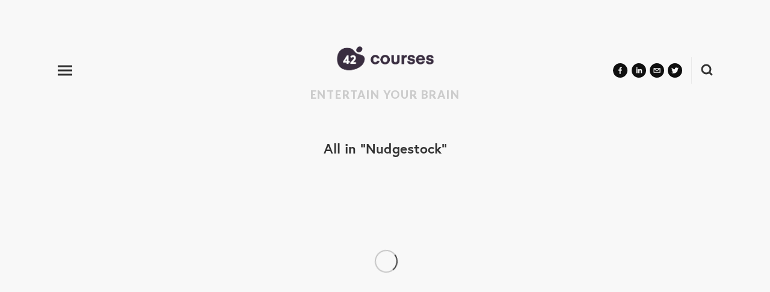

--- FILE ---
content_type: text/html; charset=utf-8
request_url: https://www.42courses.com/blog/home/category/Nudgestock
body_size: 111198
content:
<!doctype html>
<html xmlns:og="http://opengraphprotocol.org/schema/" xmlns:fb="http://www.facebook.com/2008/fbml" lang="en-GB"  class="touch-styles">
  <head>
    <meta http-equiv="X-UA-Compatible" content="IE=edge,chrome=1">
    <meta name="viewport" content="width=device-width, initial-scale=1">
    <!-- This is Squarespace. --><!-- chris-rawlinson-7r99 -->
<base href="">
<meta charset="utf-8" />
<title>42courses.com</title>
<meta http-equiv="Accept-CH" content="Sec-CH-UA-Platform-Version, Sec-CH-UA-Model" /><link rel="icon" type="image/x-icon" href="https://images.squarespace-cdn.com/content/v1/583ed05c59cc68a8c3e45c0f/1602067579524-VAE4NI12S4EK7XYVITZT/favicon.ico?format=100w"/>
<link rel="canonical" href="https://www.42courses.com/blog/home/category/Nudgestock"/>
<meta property="og:site_name" content="42courses.com"/>
<meta property="og:title" content="42courses.com"/>
<meta property="og:url" content="https://www.42courses.com/blog/home/category/Nudgestock"/>
<meta property="og:type" content="website"/>
<meta property="og:description" content="Musings from the team at 42courses.com"/>
<meta property="og:image" content="http://static1.squarespace.com/static/583ed05c59cc68a8c3e45c0f/t/5f7d9c6f2ff75e5252844433/1602067571517/42C_NewLogo_2020_2-02.png?format=1500w"/>
<meta property="og:image:width" content="1500"/>
<meta property="og:image:height" content="625"/>
<meta itemprop="name" content="42courses.com"/>
<meta itemprop="url" content="https://www.42courses.com/blog/home/category/Nudgestock"/>
<meta itemprop="description" content="Musings from the team at 42courses.com"/>
<meta itemprop="thumbnailUrl" content="http://static1.squarespace.com/static/583ed05c59cc68a8c3e45c0f/t/5f7d9c6f2ff75e5252844433/1602067571517/42C_NewLogo_2020_2-02.png?format=1500w"/>
<link rel="image_src" href="http://static1.squarespace.com/static/583ed05c59cc68a8c3e45c0f/t/5f7d9c6f2ff75e5252844433/1602067571517/42C_NewLogo_2020_2-02.png?format=1500w" />
<meta itemprop="image" content="http://static1.squarespace.com/static/583ed05c59cc68a8c3e45c0f/t/5f7d9c6f2ff75e5252844433/1602067571517/42C_NewLogo_2020_2-02.png?format=1500w"/>
<meta name="twitter:title" content="42courses.com"/>
<meta name="twitter:image" content="http://static1.squarespace.com/static/583ed05c59cc68a8c3e45c0f/t/5f7d9c6f2ff75e5252844433/1602067571517/42C_NewLogo_2020_2-02.png?format=1500w"/>
<meta name="twitter:url" content="https://www.42courses.com/blog/home/category/Nudgestock"/>
<meta name="twitter:card" content="summary"/>
<meta name="twitter:description" content="Musings from the team at 42courses.com"/>
<meta name="description" content="" />
<link rel="preconnect" href="https://images.squarespace-cdn.com">
<link rel="preconnect" href="https://use.typekit.net" crossorigin>
<link rel="preconnect" href="https://p.typekit.net" crossorigin>
<script type="text/javascript" src="//use.typekit.net/ik/[base64].js" async fetchpriority="high" onload="try{Typekit.load();}catch(e){} document.documentElement.classList.remove('wf-loading');"></script>
<script>document.documentElement.classList.add('wf-loading')</script>
<style>@keyframes fonts-loading { 0%, 99% { color: transparent; } } html.wf-loading * { animation: fonts-loading 3s; }</style>
<link rel="preconnect" href="https://fonts.gstatic.com" crossorigin>
<link rel="stylesheet" href="https://fonts.googleapis.com/css2?family=Lato:ital,wght@0,900"><script type="text/javascript" crossorigin="anonymous" nomodule="nomodule" src="//assets.squarespace.com/@sqs/polyfiller/1.6/legacy.js"></script>
<script type="text/javascript" crossorigin="anonymous" src="//assets.squarespace.com/@sqs/polyfiller/1.6/modern.js"></script>
<script type="text/javascript">SQUARESPACE_ROLLUPS = {};</script>
<script>(function(rollups, name) { if (!rollups[name]) { rollups[name] = {}; } rollups[name].js = ["//assets.squarespace.com/universal/scripts-compressed/extract-css-runtime-94846c96be0b358b-min.en-US.js"]; })(SQUARESPACE_ROLLUPS, 'squarespace-extract_css_runtime');</script>
<script crossorigin="anonymous" src="//assets.squarespace.com/universal/scripts-compressed/extract-css-runtime-94846c96be0b358b-min.en-US.js" ></script><script>(function(rollups, name) { if (!rollups[name]) { rollups[name] = {}; } rollups[name].js = ["//assets.squarespace.com/universal/scripts-compressed/extract-css-moment-js-vendor-6f2a1f6ec9a41489-min.en-US.js"]; })(SQUARESPACE_ROLLUPS, 'squarespace-extract_css_moment_js_vendor');</script>
<script crossorigin="anonymous" src="//assets.squarespace.com/universal/scripts-compressed/extract-css-moment-js-vendor-6f2a1f6ec9a41489-min.en-US.js" ></script><script>(function(rollups, name) { if (!rollups[name]) { rollups[name] = {}; } rollups[name].js = ["//assets.squarespace.com/universal/scripts-compressed/cldr-resource-pack-22ed584d99d9b83d-min.en-US.js"]; })(SQUARESPACE_ROLLUPS, 'squarespace-cldr_resource_pack');</script>
<script crossorigin="anonymous" src="//assets.squarespace.com/universal/scripts-compressed/cldr-resource-pack-22ed584d99d9b83d-min.en-US.js" ></script><script>(function(rollups, name) { if (!rollups[name]) { rollups[name] = {}; } rollups[name].js = ["//assets.squarespace.com/universal/scripts-compressed/common-vendors-stable-fbd854d40b0804b7-min.en-US.js"]; })(SQUARESPACE_ROLLUPS, 'squarespace-common_vendors_stable');</script>
<script crossorigin="anonymous" src="//assets.squarespace.com/universal/scripts-compressed/common-vendors-stable-fbd854d40b0804b7-min.en-US.js" ></script><script>(function(rollups, name) { if (!rollups[name]) { rollups[name] = {}; } rollups[name].js = ["//assets.squarespace.com/universal/scripts-compressed/common-vendors-7052b75402b03b15-min.en-US.js"]; })(SQUARESPACE_ROLLUPS, 'squarespace-common_vendors');</script>
<script crossorigin="anonymous" src="//assets.squarespace.com/universal/scripts-compressed/common-vendors-7052b75402b03b15-min.en-US.js" ></script><script>(function(rollups, name) { if (!rollups[name]) { rollups[name] = {}; } rollups[name].js = ["//assets.squarespace.com/universal/scripts-compressed/common-78332b9aee7ba68c-min.en-US.js"]; })(SQUARESPACE_ROLLUPS, 'squarespace-common');</script>
<script crossorigin="anonymous" src="//assets.squarespace.com/universal/scripts-compressed/common-78332b9aee7ba68c-min.en-US.js" ></script><script>(function(rollups, name) { if (!rollups[name]) { rollups[name] = {}; } rollups[name].js = ["//assets.squarespace.com/universal/scripts-compressed/performance-ad9e27deecfccdcd-min.en-US.js"]; })(SQUARESPACE_ROLLUPS, 'squarespace-performance');</script>
<script crossorigin="anonymous" src="//assets.squarespace.com/universal/scripts-compressed/performance-ad9e27deecfccdcd-min.en-US.js" defer ></script><script data-name="static-context">Static = window.Static || {}; Static.SQUARESPACE_CONTEXT = {"betaFeatureFlags":["marketing_landing_page","campaigns_discount_section_in_blasts","campaigns_thumbnail_layout","enable_form_submission_trigger","contacts_and_campaigns_redesign","campaigns_discount_section_in_automations","section-sdk-plp-list-view-atc-button-enabled","i18n_beta_website_locales","campaigns_import_discounts","modernized-pdp-m2-enabled","campaigns_merch_state","marketing_automations","campaigns_new_image_layout_picker","order_status_page_checkout_landing_enabled"],"facebookAppId":"314192535267336","facebookApiVersion":"v6.0","rollups":{"squarespace-announcement-bar":{"js":"//assets.squarespace.com/universal/scripts-compressed/announcement-bar-72a90926133454f3-min.en-US.js"},"squarespace-audio-player":{"css":"//assets.squarespace.com/universal/styles-compressed/audio-player-b05f5197a871c566-min.en-US.css","js":"//assets.squarespace.com/universal/scripts-compressed/audio-player-66958e631dd60da7-min.en-US.js"},"squarespace-blog-collection-list":{"css":"//assets.squarespace.com/universal/styles-compressed/blog-collection-list-b4046463b72f34e2-min.en-US.css","js":"//assets.squarespace.com/universal/scripts-compressed/blog-collection-list-f78db80fc1cd6fce-min.en-US.js"},"squarespace-calendar-block-renderer":{"css":"//assets.squarespace.com/universal/styles-compressed/calendar-block-renderer-b72d08ba4421f5a0-min.en-US.css","js":"//assets.squarespace.com/universal/scripts-compressed/calendar-block-renderer-867a1d519964ab77-min.en-US.js"},"squarespace-chartjs-helpers":{"css":"//assets.squarespace.com/universal/styles-compressed/chartjs-helpers-96b256171ee039c1-min.en-US.css","js":"//assets.squarespace.com/universal/scripts-compressed/chartjs-helpers-4fd57f343946d08e-min.en-US.js"},"squarespace-comments":{"css":"//assets.squarespace.com/universal/styles-compressed/comments-621cedd89299c26d-min.en-US.css","js":"//assets.squarespace.com/universal/scripts-compressed/comments-cc444fae3fead46c-min.en-US.js"},"squarespace-custom-css-popup":{"css":"//assets.squarespace.com/universal/styles-compressed/custom-css-popup-2521e9fac704ef13-min.en-US.css","js":"//assets.squarespace.com/universal/scripts-compressed/custom-css-popup-8ad2d082e680ce3a-min.en-US.js"},"squarespace-dialog":{"css":"//assets.squarespace.com/universal/styles-compressed/dialog-f9093f2d526b94df-min.en-US.css","js":"//assets.squarespace.com/universal/scripts-compressed/dialog-13067cd20ecc6225-min.en-US.js"},"squarespace-events-collection":{"css":"//assets.squarespace.com/universal/styles-compressed/events-collection-b72d08ba4421f5a0-min.en-US.css","js":"//assets.squarespace.com/universal/scripts-compressed/events-collection-14cfd7ddff021d8b-min.en-US.js"},"squarespace-form-rendering-utils":{"js":"//assets.squarespace.com/universal/scripts-compressed/form-rendering-utils-6e6c68ad3bb89070-min.en-US.js"},"squarespace-forms":{"css":"//assets.squarespace.com/universal/styles-compressed/forms-0afd3c6ac30bbab1-min.en-US.css","js":"//assets.squarespace.com/universal/scripts-compressed/forms-5d840425c471846f-min.en-US.js"},"squarespace-gallery-collection-list":{"css":"//assets.squarespace.com/universal/styles-compressed/gallery-collection-list-b4046463b72f34e2-min.en-US.css","js":"//assets.squarespace.com/universal/scripts-compressed/gallery-collection-list-07747667a3187b76-min.en-US.js"},"squarespace-image-zoom":{"css":"//assets.squarespace.com/universal/styles-compressed/image-zoom-b4046463b72f34e2-min.en-US.css","js":"//assets.squarespace.com/universal/scripts-compressed/image-zoom-60c18dc5f8f599ea-min.en-US.js"},"squarespace-pinterest":{"css":"//assets.squarespace.com/universal/styles-compressed/pinterest-b4046463b72f34e2-min.en-US.css","js":"//assets.squarespace.com/universal/scripts-compressed/pinterest-11a90aa8ae197c86-min.en-US.js"},"squarespace-popup-overlay":{"css":"//assets.squarespace.com/universal/styles-compressed/popup-overlay-b742b752f5880972-min.en-US.css","js":"//assets.squarespace.com/universal/scripts-compressed/popup-overlay-8916744c06c01c59-min.en-US.js"},"squarespace-product-quick-view":{"css":"//assets.squarespace.com/universal/styles-compressed/product-quick-view-4d91d33acf56eb41-min.en-US.css","js":"//assets.squarespace.com/universal/scripts-compressed/product-quick-view-f05b5ecd9d00e6c9-min.en-US.js"},"squarespace-products-collection-item-v2":{"css":"//assets.squarespace.com/universal/styles-compressed/products-collection-item-v2-b4046463b72f34e2-min.en-US.css","js":"//assets.squarespace.com/universal/scripts-compressed/products-collection-item-v2-e3a3f101748fca6e-min.en-US.js"},"squarespace-products-collection-list-v2":{"css":"//assets.squarespace.com/universal/styles-compressed/products-collection-list-v2-b4046463b72f34e2-min.en-US.css","js":"//assets.squarespace.com/universal/scripts-compressed/products-collection-list-v2-eedc544f4cc56af4-min.en-US.js"},"squarespace-search-page":{"css":"//assets.squarespace.com/universal/styles-compressed/search-page-90a67fc09b9b32c6-min.en-US.css","js":"//assets.squarespace.com/universal/scripts-compressed/search-page-3091f95a74354ba3-min.en-US.js"},"squarespace-search-preview":{"js":"//assets.squarespace.com/universal/scripts-compressed/search-preview-5d7891e0abe27f45-min.en-US.js"},"squarespace-simple-liking":{"css":"//assets.squarespace.com/universal/styles-compressed/simple-liking-701bf8bbc05ec6aa-min.en-US.css","js":"//assets.squarespace.com/universal/scripts-compressed/simple-liking-c63bf8989a1c119a-min.en-US.js"},"squarespace-social-buttons":{"css":"//assets.squarespace.com/universal/styles-compressed/social-buttons-95032e5fa98e47a5-min.en-US.css","js":"//assets.squarespace.com/universal/scripts-compressed/social-buttons-0839ae7d1715ddd3-min.en-US.js"},"squarespace-tourdates":{"css":"//assets.squarespace.com/universal/styles-compressed/tourdates-b4046463b72f34e2-min.en-US.css","js":"//assets.squarespace.com/universal/scripts-compressed/tourdates-a7041a611304ae3f-min.en-US.js"},"squarespace-website-overlays-manager":{"css":"//assets.squarespace.com/universal/styles-compressed/website-overlays-manager-07ea5a4e004e6710-min.en-US.css","js":"//assets.squarespace.com/universal/scripts-compressed/website-overlays-manager-d2575afafbb5480b-min.en-US.js"}},"pageType":1,"website":{"id":"583ed05c59cc68a8c3e45c0f","identifier":"chris-rawlinson-7r99","websiteType":1,"contentModifiedOn":1768228817121,"cloneable":false,"hasBeenCloneable":false,"siteStatus":{},"language":"en-GB","translationLocale":"en-US","formattingLocale":"en-US","timeZone":"Africa/Johannesburg","machineTimeZoneOffset":7200000,"timeZoneOffset":7200000,"timeZoneAbbr":"SAST","siteTitle":"42courses.com","fullSiteTitle":"42courses.com","siteTagLine":"Entertain your brain","siteDescription":"<p>Musings from the team at 42courses.com</p>","location":{"mapLat":51.5142973,"mapLng":-0.1185791,"addressTitle":"42courses","addressLine1":"33 Kingsway","addressLine2":"London, England, WC2B 6UF","addressCountry":"United Kingdom"},"logoImageId":"5f7d9c6f2ff75e5252844433","shareButtonOptions":{"2":true,"7":true,"6":true,"4":true,"1":true},"logoImageUrl":"//images.squarespace-cdn.com/content/v1/583ed05c59cc68a8c3e45c0f/1602067567679-J1MYINNHF1DY2H01LOZN/42C_NewLogo_2020_2-02.png","authenticUrl":"https://blog.42courses.com","internalUrl":"https://chris-rawlinson-7r99.squarespace.com","baseUrl":"https://blog.42courses.com","primaryDomain":"blog.42courses.com","sslSetting":3,"isHstsEnabled":false,"socialAccounts":[{"serviceId":2,"userId":"10157953033085604","screenname":"42courses.com","addedOn":1480797710515,"profileUrl":"https://business.facebook.com/42courses","iconUrl":"http://graph.facebook.com/10157953033085604/picture?type=square","metaData":{"service":"facebook"},"iconEnabled":true,"serviceName":"facebook"},{"serviceId":14,"userId":"_B167spme7","userName":"christopherrawlinson","screenname":"Chris Rawlinson","addedOn":1480797869397,"profileUrl":"https://www.linkedin.com/company/42courses","iconUrl":"https://media.licdn.com/mpr/mprx/0_Y7yIKA-d2KhrudIul7oIZcxdeknrWIwhl7HI9LbHS1wlWRJgtOQwRA1dILDr2VMuNOk5RQpW38oA7f0TNpMcZLl5k8oK7fgDNpMHPXke7T0p5JQl4SfQ1KEMXzr86fopjxjFqsUXzI-","iconEnabled":true,"serviceName":"linkedin"},{"serviceId":20,"userId":"sensei@42courses.com","screenname":"sensei@42courses.com","addedOn":1480798298915,"profileUrl":"mailto:sensei@42courses.com","iconEnabled":true,"serviceName":"email"},{"serviceId":62,"screenname":"Twitter","addedOn":1624890568578,"profileUrl":"https://twitter.com/42courses","iconEnabled":true,"serviceName":"twitter-unauth"}],"typekitId":"","statsMigrated":false,"imageMetadataProcessingEnabled":false,"screenshotId":"caae06e9ecd913a1f09ef0509b0e6d16c102a79909d0e6e15dfa1fb309d408b6","captchaSettings":{"enabledForDonations":false},"showOwnerLogin":false},"websiteSettings":{"id":"583ed05c59cc68a8c3e45c12","websiteId":"583ed05c59cc68a8c3e45c0f","subjects":[],"country":"GB","simpleLikingEnabled":true,"mobileInfoBarSettings":{"isContactEmailEnabled":false,"isContactPhoneNumberEnabled":false,"isLocationEnabled":false,"isBusinessHoursEnabled":false},"announcementBarSettings":{"style":2,"text":"<p data-rte-preserve-empty=\"true\" style=\"white-space:pre-wrap;\">Use code BLACKFRIDAY25 at checkout to save \uD83D\uDCB0</p>"},"popupOverlaySettings":{"style":1,"showOnScroll":true,"scrollPercentage":25,"showOnTimer":true,"timerDelay":0,"showUntilSignup":false,"displayFrequency":1,"enableMobile":true,"enabledPages":[],"showOnAllPages":true,"version":3},"commentLikesAllowed":true,"commentAnonAllowed":true,"commentThreaded":true,"commentApprovalRequired":true,"commentAvatarsOn":true,"commentSortType":2,"commentFlagThreshold":0,"commentFlagsAllowed":true,"commentEnableByDefault":true,"commentDisableAfterDaysDefault":0,"disqusShortname":"","commentsEnabled":true,"contactPhoneNumber":"","businessHours":{"monday":{"text":"All Day","ranges":[{"from":0,"to":1440}]},"tuesday":{"text":"All Day","ranges":[{"from":0,"to":1440}]},"wednesday":{"text":"All Day","ranges":[{"from":0,"to":1440}]},"thursday":{"text":"All Day","ranges":[{"from":0,"to":1440}]},"friday":{"text":"All Day","ranges":[{"from":0,"to":1440}]},"saturday":{"text":"All Day","ranges":[{"from":0,"to":1440}]},"sunday":{"text":"All Day","ranges":[{"from":0,"to":1440}]}},"storeSettings":{"returnPolicy":null,"termsOfService":null,"privacyPolicy":null,"expressCheckout":false,"continueShoppingLinkUrl":"/","useLightCart":false,"showNoteField":false,"shippingCountryDefaultValue":"US","billToShippingDefaultValue":false,"showShippingPhoneNumber":true,"isShippingPhoneRequired":false,"showBillingPhoneNumber":true,"isBillingPhoneRequired":false,"currenciesSupported":["CHF","HKD","MXN","EUR","DKK","USD","CAD","MYR","NOK","THB","AUD","SGD","ILS","PLN","GBP","CZK","SEK","NZD","PHP","RUB"],"defaultCurrency":"USD","selectedCurrency":"USD","measurementStandard":1,"showCustomCheckoutForm":false,"checkoutPageMarketingOptInEnabled":false,"enableMailingListOptInByDefault":false,"sameAsRetailLocation":false,"merchandisingSettings":{"scarcityEnabledOnProductItems":false,"scarcityEnabledOnProductBlocks":false,"scarcityMessageType":"DEFAULT_SCARCITY_MESSAGE","scarcityThreshold":10,"multipleQuantityAllowedForServices":true,"restockNotificationsEnabled":false,"restockNotificationsSuccessText":"","restockNotificationsMailingListSignUpEnabled":false,"relatedProductsEnabled":false,"relatedProductsOrdering":"random","soldOutVariantsDropdownDisabled":false,"productComposerOptedIn":false,"productComposerABTestOptedOut":false,"productReviewsEnabled":false,"displayImportedProductReviewsEnabled":false,"hasOptedToCollectNativeReviews":false},"minimumOrderSubtotalEnabled":false,"minimumOrderSubtotal":{"currency":"USD","value":"0.00"},"isLive":false,"multipleQuantityAllowedForServices":true},"useEscapeKeyToLogin":true,"ssBadgeType":1,"ssBadgePosition":4,"ssBadgeVisibility":1,"ssBadgeDevices":1,"pinterestOverlayOptions":{"mode":"enabled_for_blogs","size":"small","shape":"rect","color":"white"},"userAccountsSettings":{"loginAllowed":false,"signupAllowed":false}},"cookieSettings":{"isCookieBannerEnabled":false,"isRestrictiveCookiePolicyEnabled":false,"cookieBannerText":"","cookieBannerTheme":"","cookieBannerVariant":"","cookieBannerPosition":"","cookieBannerCtaVariant":"","cookieBannerCtaText":"","cookieBannerAcceptType":"OPT_IN","cookieBannerOptOutCtaText":"","cookieBannerHasOptOut":false,"cookieBannerHasManageCookies":true,"cookieBannerManageCookiesLabel":"","cookieBannerSavedPreferencesText":"","cookieBannerSavedPreferencesLayout":"PILL"},"websiteCloneable":false,"collection":{"title":"Home","id":"584331c3725e25d0d2a9f24c","fullUrl":"/","type":1,"permissionType":1},"subscribed":false,"appDomain":"squarespace.com","templateTweakable":true,"tweakJSON":{"aspect-ratio":"Auto","gallery-arrow-style":"No Background","gallery-aspect-ratio":"3:2 Standard","gallery-auto-crop":"true","gallery-autoplay":"false","gallery-design":"Grid","gallery-info-overlay":"Show on Hover","gallery-loop":"false","gallery-navigation":"Bullets","gallery-show-arrows":"true","gallery-transitions":"Fade","galleryArrowBackground":"rgba(34,34,34,1)","galleryArrowColor":"rgba(255,255,255,1)","galleryAutoplaySpeed":"3","galleryCircleColor":"rgba(255,255,255,1)","galleryInfoBackground":"rgba(0, 0, 0, .7)","galleryThumbnailSize":"100px","gridSize":"350px","gridSpacing":"20px","maxNumberColumns":"5","minColumnWidth":"250","tweak-blog-list-grid-alignment":"Masonry","tweak-blog-list-grid-narrow-columns":"false","tweak-blog-list-max-width":"Full","tweak-crop-images":"None","tweak-infinite-scroll":"false","tweak-product-item-image-zoom-factor":"2.5","tweak-product-list-item-hover-behavior":"Show Alternate Image","tweak-product-list-items-per-row":"4","tweak-related-products-items-per-row":"3","tweak-related-products-title-spacing":"50px","tweak-show-progress-indicator":"true","tweak-user-account-link-position":"Icon On Right"},"templateId":"54d3906fe4b04c1c9981b00e","templateVersion":"7","pageFeatures":[1,2,4],"gmRenderKey":"QUl6YVN5Q0JUUk9xNkx1dkZfSUUxcjQ2LVQ0QWVUU1YtMGQ3bXk4","templateScriptsRootUrl":"https://static1.squarespace.com/static/ta/54d39057e4b01a0da310c80f/4947/scripts/","impersonatedSession":false,"tzData":{"zones":[[120,null,"SAST",null]],"rules":{}},"showAnnouncementBar":true,"recaptchaEnterpriseContext":{"recaptchaEnterpriseSiteKey":"6LdDFQwjAAAAAPigEvvPgEVbb7QBm-TkVJdDTlAv"},"i18nContext":{"timeZoneData":{"id":"Africa/Johannesburg","name":"South Africa Standard Time"}},"env":"PRODUCTION","visitorFormContext":{"formFieldFormats":{"initialPhoneFormat":{"id":0,"type":"PHONE_NUMBER","country":"GB","labelLocale":"en-US","fields":[{"type":"FIELD","label":"1","identifier":"1","length":4,"required":false,"metadata":{}},{"type":"SEPARATOR","label":" ","identifier":"Space","length":0,"required":false,"metadata":{}},{"type":"FIELD","label":"2","identifier":"2","length":16,"required":false,"metadata":{}}]},"initialNameOrder":"GIVEN_FIRST","initialAddressFormat":{"id":0,"type":"ADDRESS","country":"GB","labelLocale":"en","fields":[{"type":"FIELD","label":"Address Line 1","identifier":"Line1","length":0,"required":true,"metadata":{"autocomplete":"address-line1"}},{"type":"SEPARATOR","label":"\n","identifier":"Newline","length":0,"required":false,"metadata":{}},{"type":"FIELD","label":"Address Line 2","identifier":"Line2","length":0,"required":false,"metadata":{"autocomplete":"address-line2"}},{"type":"SEPARATOR","label":"\n","identifier":"Newline","length":0,"required":false,"metadata":{}},{"type":"FIELD","label":"City / Town","identifier":"City","length":0,"required":true,"metadata":{"autocomplete":"address-level1"}},{"type":"SEPARATOR","label":"\n","identifier":"Newline","length":0,"required":false,"metadata":{}},{"type":"FIELD","label":"Postcode","identifier":"Zip","length":0,"required":true,"metadata":{"autocomplete":"postal-code"}}]},"countries":[{"name":"Afghanistan","code":"AF","phoneCode":"+93"},{"name":"\u00C5land Islands","code":"AX","phoneCode":"+358"},{"name":"Albania","code":"AL","phoneCode":"+355"},{"name":"Algeria","code":"DZ","phoneCode":"+213"},{"name":"American Samoa","code":"AS","phoneCode":"+1"},{"name":"Andorra","code":"AD","phoneCode":"+376"},{"name":"Angola","code":"AO","phoneCode":"+244"},{"name":"Anguilla","code":"AI","phoneCode":"+1"},{"name":"Antigua & Barbuda","code":"AG","phoneCode":"+1"},{"name":"Argentina","code":"AR","phoneCode":"+54"},{"name":"Armenia","code":"AM","phoneCode":"+374"},{"name":"Aruba","code":"AW","phoneCode":"+297"},{"name":"Ascension Island","code":"AC","phoneCode":"+247"},{"name":"Australia","code":"AU","phoneCode":"+61"},{"name":"Austria","code":"AT","phoneCode":"+43"},{"name":"Azerbaijan","code":"AZ","phoneCode":"+994"},{"name":"Bahamas","code":"BS","phoneCode":"+1"},{"name":"Bahrain","code":"BH","phoneCode":"+973"},{"name":"Bangladesh","code":"BD","phoneCode":"+880"},{"name":"Barbados","code":"BB","phoneCode":"+1"},{"name":"Belarus","code":"BY","phoneCode":"+375"},{"name":"Belgium","code":"BE","phoneCode":"+32"},{"name":"Belize","code":"BZ","phoneCode":"+501"},{"name":"Benin","code":"BJ","phoneCode":"+229"},{"name":"Bermuda","code":"BM","phoneCode":"+1"},{"name":"Bhutan","code":"BT","phoneCode":"+975"},{"name":"Bolivia","code":"BO","phoneCode":"+591"},{"name":"Bosnia & Herzegovina","code":"BA","phoneCode":"+387"},{"name":"Botswana","code":"BW","phoneCode":"+267"},{"name":"Brazil","code":"BR","phoneCode":"+55"},{"name":"British Indian Ocean Territory","code":"IO","phoneCode":"+246"},{"name":"British Virgin Islands","code":"VG","phoneCode":"+1"},{"name":"Brunei","code":"BN","phoneCode":"+673"},{"name":"Bulgaria","code":"BG","phoneCode":"+359"},{"name":"Burkina Faso","code":"BF","phoneCode":"+226"},{"name":"Burundi","code":"BI","phoneCode":"+257"},{"name":"Cambodia","code":"KH","phoneCode":"+855"},{"name":"Cameroon","code":"CM","phoneCode":"+237"},{"name":"Canada","code":"CA","phoneCode":"+1"},{"name":"Cape Verde","code":"CV","phoneCode":"+238"},{"name":"Caribbean Netherlands","code":"BQ","phoneCode":"+599"},{"name":"Cayman Islands","code":"KY","phoneCode":"+1"},{"name":"Central African Republic","code":"CF","phoneCode":"+236"},{"name":"Chad","code":"TD","phoneCode":"+235"},{"name":"Chile","code":"CL","phoneCode":"+56"},{"name":"China","code":"CN","phoneCode":"+86"},{"name":"Christmas Island","code":"CX","phoneCode":"+61"},{"name":"Cocos (Keeling) Islands","code":"CC","phoneCode":"+61"},{"name":"Colombia","code":"CO","phoneCode":"+57"},{"name":"Comoros","code":"KM","phoneCode":"+269"},{"name":"Congo - Brazzaville","code":"CG","phoneCode":"+242"},{"name":"Congo - Kinshasa","code":"CD","phoneCode":"+243"},{"name":"Cook Islands","code":"CK","phoneCode":"+682"},{"name":"Costa Rica","code":"CR","phoneCode":"+506"},{"name":"C\u00F4te d\u2019Ivoire","code":"CI","phoneCode":"+225"},{"name":"Croatia","code":"HR","phoneCode":"+385"},{"name":"Cuba","code":"CU","phoneCode":"+53"},{"name":"Cura\u00E7ao","code":"CW","phoneCode":"+599"},{"name":"Cyprus","code":"CY","phoneCode":"+357"},{"name":"Czechia","code":"CZ","phoneCode":"+420"},{"name":"Denmark","code":"DK","phoneCode":"+45"},{"name":"Djibouti","code":"DJ","phoneCode":"+253"},{"name":"Dominica","code":"DM","phoneCode":"+1"},{"name":"Dominican Republic","code":"DO","phoneCode":"+1"},{"name":"Ecuador","code":"EC","phoneCode":"+593"},{"name":"Egypt","code":"EG","phoneCode":"+20"},{"name":"El Salvador","code":"SV","phoneCode":"+503"},{"name":"Equatorial Guinea","code":"GQ","phoneCode":"+240"},{"name":"Eritrea","code":"ER","phoneCode":"+291"},{"name":"Estonia","code":"EE","phoneCode":"+372"},{"name":"Eswatini","code":"SZ","phoneCode":"+268"},{"name":"Ethiopia","code":"ET","phoneCode":"+251"},{"name":"Falkland Islands","code":"FK","phoneCode":"+500"},{"name":"Faroe Islands","code":"FO","phoneCode":"+298"},{"name":"Fiji","code":"FJ","phoneCode":"+679"},{"name":"Finland","code":"FI","phoneCode":"+358"},{"name":"France","code":"FR","phoneCode":"+33"},{"name":"French Guiana","code":"GF","phoneCode":"+594"},{"name":"French Polynesia","code":"PF","phoneCode":"+689"},{"name":"Gabon","code":"GA","phoneCode":"+241"},{"name":"Gambia","code":"GM","phoneCode":"+220"},{"name":"Georgia","code":"GE","phoneCode":"+995"},{"name":"Germany","code":"DE","phoneCode":"+49"},{"name":"Ghana","code":"GH","phoneCode":"+233"},{"name":"Gibraltar","code":"GI","phoneCode":"+350"},{"name":"Greece","code":"GR","phoneCode":"+30"},{"name":"Greenland","code":"GL","phoneCode":"+299"},{"name":"Grenada","code":"GD","phoneCode":"+1"},{"name":"Guadeloupe","code":"GP","phoneCode":"+590"},{"name":"Guam","code":"GU","phoneCode":"+1"},{"name":"Guatemala","code":"GT","phoneCode":"+502"},{"name":"Guernsey","code":"GG","phoneCode":"+44"},{"name":"Guinea","code":"GN","phoneCode":"+224"},{"name":"Guinea-Bissau","code":"GW","phoneCode":"+245"},{"name":"Guyana","code":"GY","phoneCode":"+592"},{"name":"Haiti","code":"HT","phoneCode":"+509"},{"name":"Honduras","code":"HN","phoneCode":"+504"},{"name":"Hong Kong SAR China","code":"HK","phoneCode":"+852"},{"name":"Hungary","code":"HU","phoneCode":"+36"},{"name":"Iceland","code":"IS","phoneCode":"+354"},{"name":"India","code":"IN","phoneCode":"+91"},{"name":"Indonesia","code":"ID","phoneCode":"+62"},{"name":"Iran","code":"IR","phoneCode":"+98"},{"name":"Iraq","code":"IQ","phoneCode":"+964"},{"name":"Ireland","code":"IE","phoneCode":"+353"},{"name":"Isle of Man","code":"IM","phoneCode":"+44"},{"name":"Israel","code":"IL","phoneCode":"+972"},{"name":"Italy","code":"IT","phoneCode":"+39"},{"name":"Jamaica","code":"JM","phoneCode":"+1"},{"name":"Japan","code":"JP","phoneCode":"+81"},{"name":"Jersey","code":"JE","phoneCode":"+44"},{"name":"Jordan","code":"JO","phoneCode":"+962"},{"name":"Kazakhstan","code":"KZ","phoneCode":"+7"},{"name":"Kenya","code":"KE","phoneCode":"+254"},{"name":"Kiribati","code":"KI","phoneCode":"+686"},{"name":"Kosovo","code":"XK","phoneCode":"+383"},{"name":"Kuwait","code":"KW","phoneCode":"+965"},{"name":"Kyrgyzstan","code":"KG","phoneCode":"+996"},{"name":"Laos","code":"LA","phoneCode":"+856"},{"name":"Latvia","code":"LV","phoneCode":"+371"},{"name":"Lebanon","code":"LB","phoneCode":"+961"},{"name":"Lesotho","code":"LS","phoneCode":"+266"},{"name":"Liberia","code":"LR","phoneCode":"+231"},{"name":"Libya","code":"LY","phoneCode":"+218"},{"name":"Liechtenstein","code":"LI","phoneCode":"+423"},{"name":"Lithuania","code":"LT","phoneCode":"+370"},{"name":"Luxembourg","code":"LU","phoneCode":"+352"},{"name":"Macao SAR China","code":"MO","phoneCode":"+853"},{"name":"Madagascar","code":"MG","phoneCode":"+261"},{"name":"Malawi","code":"MW","phoneCode":"+265"},{"name":"Malaysia","code":"MY","phoneCode":"+60"},{"name":"Maldives","code":"MV","phoneCode":"+960"},{"name":"Mali","code":"ML","phoneCode":"+223"},{"name":"Malta","code":"MT","phoneCode":"+356"},{"name":"Marshall Islands","code":"MH","phoneCode":"+692"},{"name":"Martinique","code":"MQ","phoneCode":"+596"},{"name":"Mauritania","code":"MR","phoneCode":"+222"},{"name":"Mauritius","code":"MU","phoneCode":"+230"},{"name":"Mayotte","code":"YT","phoneCode":"+262"},{"name":"Mexico","code":"MX","phoneCode":"+52"},{"name":"Micronesia","code":"FM","phoneCode":"+691"},{"name":"Moldova","code":"MD","phoneCode":"+373"},{"name":"Monaco","code":"MC","phoneCode":"+377"},{"name":"Mongolia","code":"MN","phoneCode":"+976"},{"name":"Montenegro","code":"ME","phoneCode":"+382"},{"name":"Montserrat","code":"MS","phoneCode":"+1"},{"name":"Morocco","code":"MA","phoneCode":"+212"},{"name":"Mozambique","code":"MZ","phoneCode":"+258"},{"name":"Myanmar (Burma)","code":"MM","phoneCode":"+95"},{"name":"Namibia","code":"NA","phoneCode":"+264"},{"name":"Nauru","code":"NR","phoneCode":"+674"},{"name":"Nepal","code":"NP","phoneCode":"+977"},{"name":"Netherlands","code":"NL","phoneCode":"+31"},{"name":"New Caledonia","code":"NC","phoneCode":"+687"},{"name":"New Zealand","code":"NZ","phoneCode":"+64"},{"name":"Nicaragua","code":"NI","phoneCode":"+505"},{"name":"Niger","code":"NE","phoneCode":"+227"},{"name":"Nigeria","code":"NG","phoneCode":"+234"},{"name":"Niue","code":"NU","phoneCode":"+683"},{"name":"Norfolk Island","code":"NF","phoneCode":"+672"},{"name":"Northern Mariana Islands","code":"MP","phoneCode":"+1"},{"name":"North Korea","code":"KP","phoneCode":"+850"},{"name":"North Macedonia","code":"MK","phoneCode":"+389"},{"name":"Norway","code":"NO","phoneCode":"+47"},{"name":"Oman","code":"OM","phoneCode":"+968"},{"name":"Pakistan","code":"PK","phoneCode":"+92"},{"name":"Palau","code":"PW","phoneCode":"+680"},{"name":"Palestinian Territories","code":"PS","phoneCode":"+970"},{"name":"Panama","code":"PA","phoneCode":"+507"},{"name":"Papua New Guinea","code":"PG","phoneCode":"+675"},{"name":"Paraguay","code":"PY","phoneCode":"+595"},{"name":"Peru","code":"PE","phoneCode":"+51"},{"name":"Philippines","code":"PH","phoneCode":"+63"},{"name":"Poland","code":"PL","phoneCode":"+48"},{"name":"Portugal","code":"PT","phoneCode":"+351"},{"name":"Puerto Rico","code":"PR","phoneCode":"+1"},{"name":"Qatar","code":"QA","phoneCode":"+974"},{"name":"R\u00E9union","code":"RE","phoneCode":"+262"},{"name":"Romania","code":"RO","phoneCode":"+40"},{"name":"Russia","code":"RU","phoneCode":"+7"},{"name":"Rwanda","code":"RW","phoneCode":"+250"},{"name":"Samoa","code":"WS","phoneCode":"+685"},{"name":"San Marino","code":"SM","phoneCode":"+378"},{"name":"S\u00E3o Tom\u00E9 & Pr\u00EDncipe","code":"ST","phoneCode":"+239"},{"name":"Saudi Arabia","code":"SA","phoneCode":"+966"},{"name":"Senegal","code":"SN","phoneCode":"+221"},{"name":"Serbia","code":"RS","phoneCode":"+381"},{"name":"Seychelles","code":"SC","phoneCode":"+248"},{"name":"Sierra Leone","code":"SL","phoneCode":"+232"},{"name":"Singapore","code":"SG","phoneCode":"+65"},{"name":"Sint Maarten","code":"SX","phoneCode":"+1"},{"name":"Slovakia","code":"SK","phoneCode":"+421"},{"name":"Slovenia","code":"SI","phoneCode":"+386"},{"name":"Solomon Islands","code":"SB","phoneCode":"+677"},{"name":"Somalia","code":"SO","phoneCode":"+252"},{"name":"South Africa","code":"ZA","phoneCode":"+27"},{"name":"South Korea","code":"KR","phoneCode":"+82"},{"name":"South Sudan","code":"SS","phoneCode":"+211"},{"name":"Spain","code":"ES","phoneCode":"+34"},{"name":"Sri Lanka","code":"LK","phoneCode":"+94"},{"name":"St. Barth\u00E9lemy","code":"BL","phoneCode":"+590"},{"name":"St. Helena","code":"SH","phoneCode":"+290"},{"name":"St. Kitts & Nevis","code":"KN","phoneCode":"+1"},{"name":"St. Lucia","code":"LC","phoneCode":"+1"},{"name":"St. Martin","code":"MF","phoneCode":"+590"},{"name":"St. Pierre & Miquelon","code":"PM","phoneCode":"+508"},{"name":"St. Vincent & Grenadines","code":"VC","phoneCode":"+1"},{"name":"Sudan","code":"SD","phoneCode":"+249"},{"name":"Suriname","code":"SR","phoneCode":"+597"},{"name":"Svalbard & Jan Mayen","code":"SJ","phoneCode":"+47"},{"name":"Sweden","code":"SE","phoneCode":"+46"},{"name":"Switzerland","code":"CH","phoneCode":"+41"},{"name":"Syria","code":"SY","phoneCode":"+963"},{"name":"Taiwan","code":"TW","phoneCode":"+886"},{"name":"Tajikistan","code":"TJ","phoneCode":"+992"},{"name":"Tanzania","code":"TZ","phoneCode":"+255"},{"name":"Thailand","code":"TH","phoneCode":"+66"},{"name":"Timor-Leste","code":"TL","phoneCode":"+670"},{"name":"Togo","code":"TG","phoneCode":"+228"},{"name":"Tokelau","code":"TK","phoneCode":"+690"},{"name":"Tonga","code":"TO","phoneCode":"+676"},{"name":"Trinidad & Tobago","code":"TT","phoneCode":"+1"},{"name":"Tristan da Cunha","code":"TA","phoneCode":"+290"},{"name":"Tunisia","code":"TN","phoneCode":"+216"},{"name":"T\u00FCrkiye","code":"TR","phoneCode":"+90"},{"name":"Turkmenistan","code":"TM","phoneCode":"+993"},{"name":"Turks & Caicos Islands","code":"TC","phoneCode":"+1"},{"name":"Tuvalu","code":"TV","phoneCode":"+688"},{"name":"U.S. Virgin Islands","code":"VI","phoneCode":"+1"},{"name":"Uganda","code":"UG","phoneCode":"+256"},{"name":"Ukraine","code":"UA","phoneCode":"+380"},{"name":"United Arab Emirates","code":"AE","phoneCode":"+971"},{"name":"United Kingdom","code":"GB","phoneCode":"+44"},{"name":"United States","code":"US","phoneCode":"+1"},{"name":"Uruguay","code":"UY","phoneCode":"+598"},{"name":"Uzbekistan","code":"UZ","phoneCode":"+998"},{"name":"Vanuatu","code":"VU","phoneCode":"+678"},{"name":"Vatican City","code":"VA","phoneCode":"+39"},{"name":"Venezuela","code":"VE","phoneCode":"+58"},{"name":"Vietnam","code":"VN","phoneCode":"+84"},{"name":"Wallis & Futuna","code":"WF","phoneCode":"+681"},{"name":"Western Sahara","code":"EH","phoneCode":"+212"},{"name":"Yemen","code":"YE","phoneCode":"+967"},{"name":"Zambia","code":"ZM","phoneCode":"+260"},{"name":"Zimbabwe","code":"ZW","phoneCode":"+263"}]},"localizedStrings":{"validation":{"noValidSelection":"A valid selection must be made.","invalidUrl":"Must be a valid URL.","stringTooLong":"Value should have a length no longer than {0}.","containsInvalidKey":"{0} contains an invalid key.","invalidTwitterUsername":"Must be a valid Twitter username.","valueOutsideRange":"Value must be in the range {0} to {1}.","invalidPassword":"Passwords should not contain whitespace.","missingRequiredSubfields":"{0} is missing required subfields: {1}","invalidCurrency":"Currency value should be formatted like 1234 or 123.99.","invalidMapSize":"Value should contain exactly {0} elements.","subfieldsRequired":"All fields in {0} are required.","formSubmissionFailed":"Form submission failed. Review the following information: {0}.","invalidCountryCode":"Country code should have an optional plus and up to 4 digits.","invalidDate":"This is not a real date.","required":"{0} is required.","invalidStringLength":"Value should be {0} characters long.","invalidEmail":"Email addresses should follow the format user@domain.com.","invalidListLength":"Value should be {0} elements long.","allEmpty":"Please fill out at least one form field.","missingRequiredQuestion":"Missing a required question.","invalidQuestion":"Contained an invalid question.","captchaFailure":"Captcha validation failed. Please try again.","stringTooShort":"Value should have a length of at least {0}.","invalid":"{0} is not valid.","formErrors":"Form Errors","containsInvalidValue":"{0} contains an invalid value.","invalidUnsignedNumber":"Numbers must contain only digits and no other characters.","invalidName":"Valid names contain only letters, numbers, spaces, ', or - characters."},"submit":"Submit","status":{"title":"{@} Block","learnMore":"Learn more"},"name":{"firstName":"First Name","lastName":"Last Name"},"lightbox":{"openForm":"Open Form"},"likert":{"agree":"Agree","stronglyDisagree":"Strongly Disagree","disagree":"Disagree","stronglyAgree":"Strongly Agree","neutral":"Neutral"},"time":{"am":"AM","second":"Second","pm":"PM","minute":"Minute","amPm":"AM/PM","hour":"Hour"},"notFound":"Form not found.","date":{"yyyy":"YYYY","year":"Year","mm":"MM","day":"Day","month":"Month","dd":"DD"},"phone":{"country":"Country","number":"Number","prefix":"Prefix","areaCode":"Area Code","line":"Line"},"submitError":"Unable to submit form. Please try again later.","address":{"stateProvince":"State/Province","country":"Country","zipPostalCode":"Zip/Postal Code","address2":"Address 2","address1":"Address 1","city":"City"},"email":{"signUp":"Sign up for news and updates"},"cannotSubmitDemoForm":"This is a demo form and cannot be submitted.","required":"(required)","invalidData":"Invalid form data."}}};</script><link rel="stylesheet" type="text/css" href="https://definitions.sqspcdn.com/website-component-definition/static-assets/website.components.code/0ceccaa9-6643-4a23-8b16-1e9c63e4c542_131/website.components.code.styles.css"/><link rel="stylesheet" type="text/css" href="https://definitions.sqspcdn.com/website-component-definition/static-assets/website.components.button/13cee4fd-9254-458a-8171-9de1cf9df804_255/website.components.button.styles.css"/><link rel="stylesheet" type="text/css" href="https://definitions.sqspcdn.com/website-component-definition/static-assets/website.components.spacer/e33c9cf7-749a-4d96-8ebc-cd0011aa95d5_408/website.components.spacer.styles.css"/><script src="https://definitions.sqspcdn.com/website-component-definition/static-assets/website.components.code/0ceccaa9-6643-4a23-8b16-1e9c63e4c542_131/website.components.code.visitor.js"></script><script src="https://definitions.sqspcdn.com/website-component-definition/static-assets/website.components.spacer/e33c9cf7-749a-4d96-8ebc-cd0011aa95d5_408/website.components.spacer.visitor.js"></script><script src="https://definitions.sqspcdn.com/website-component-definition/static-assets/website.components.button/13cee4fd-9254-458a-8171-9de1cf9df804_255/block-animation-preview-manager.js"></script><script src="https://definitions.sqspcdn.com/website-component-definition/static-assets/website.components.button/13cee4fd-9254-458a-8171-9de1cf9df804_255/8830.js"></script><script src="https://definitions.sqspcdn.com/website-component-definition/static-assets/website.components.button/13cee4fd-9254-458a-8171-9de1cf9df804_255/3196.js"></script><script src="https://definitions.sqspcdn.com/website-component-definition/static-assets/website.components.button/13cee4fd-9254-458a-8171-9de1cf9df804_255/trigger-animation-runtime.js"></script><script src="https://definitions.sqspcdn.com/website-component-definition/static-assets/website.components.button/13cee4fd-9254-458a-8171-9de1cf9df804_255/website.components.button.visitor.js"></script><script>Squarespace.load(window);</script>
<link rel="alternate" type="application/rss+xml" title="RSS Feed" href="https://www.42courses.com/blog/home?format=rss" />
<script type="application/ld+json">{"url":"https://blog.42courses.com","name":"42courses.com","description":"<p>Musings from the team at 42courses.com</p>","image":"//images.squarespace-cdn.com/content/v1/583ed05c59cc68a8c3e45c0f/1602067567679-J1MYINNHF1DY2H01LOZN/42C_NewLogo_2020_2-02.png","@context":"http://schema.org","@type":"WebSite"}</script><script type="application/ld+json">{"legalName":"42courses","address":"33 Kingsway\nLondon, England, WC2B 6UF\nUnited Kingdom","email":"sensei@42courses.com","telephone":"","sameAs":["https://business.facebook.com/42courses","https://www.linkedin.com/company/42courses","mailto:sensei@42courses.com","https://twitter.com/42courses"],"@context":"http://schema.org","@type":"Organization"}</script><script type="application/ld+json">{"address":"33 Kingsway\nLondon, England, WC2B 6UF\nUnited Kingdom","image":"https://static1.squarespace.com/static/583ed05c59cc68a8c3e45c0f/t/5f7d9c6f2ff75e5252844433/1768228817121/","name":"42courses","openingHours":"Mo 00:00-00:00, Tu 00:00-00:00, We 00:00-00:00, Th 00:00-00:00, Fr 00:00-00:00, Sa 00:00-00:00, Su 00:00-00:00","@context":"http://schema.org","@type":"LocalBusiness"}</script><link rel="stylesheet" type="text/css" href="https://static1.squarespace.com/static/sitecss/583ed05c59cc68a8c3e45c0f/85/54d3906fe4b04c1c9981b00e/583ed05d59cc68a8c3e45c15/4947/site.css"/>
<script>
    if (window.location.hostname === "blog.42courses.com") {
        var currentPagePath = window.location.pathname;
        window.location.href = "https://www.42courses.com/blog" + currentPagePath;
    }
</script>
<!-- Google Tag Manager -->
<script>(function(w,d,s,l,i){w[l]=w[l]||[];w[l].push({'gtm.start':
new Date().getTime(),event:'gtm.js'});var f=d.getElementsByTagName(s)[0],
j=d.createElement(s),dl=l!='dataLayer'?'&l='+l:'';j.async=true;j.src=
'https://www.googletagmanager.com/gtm.js?id='+i+dl;f.parentNode.insertBefore(j,f);
})(window,document,'script','dataLayer','GTM-54V2TGM');</script>
<!-- End Google Tag Manager -->
<link rel="stylesheet" href="https://use.typekit.net/dny8inv.css"><script>Static.COOKIE_BANNER_CAPABLE = true;</script>
<!-- End of Squarespace Headers -->
  <script>
    (function(){
      var touchTest = 'ontouchstart' in window || navigator.msMaxTouchPoints;
      if (!touchTest) {
        document.documentElement.className = document.documentElement.className.replace(/touch\-styles/g, '');
      }
    })();</script>
  </head>
  <body id="collection-584331c3725e25d0d2a9f24c" class="tweak-main-blocks-full-bleed  tweak-ui-icon-weight-medium tweak-navigation-link-spacing-small tweak-hide-right-nav-column tweak-site-branding-borders-none tweak-show-site-tagline tweak-site-branding-layout-inline tweak-show-search-in-header tweak-show-social-in-header tweak-user-account-link-position-icon-on-right tweak-quote-block-alignment-left tweak-blog-list-grid-alignment-masonry tweak-blog-list-max-width-full  tweak-crop-images-none  tweak-cards tweak-show-excerpt-on-blog-list   tweak-blog-text-alignment-center tweak-blog-promoted-meta-categories tweak-blog-date-style-callout  tweak-show-blog-item-banner-image tweak-blog-item-banner-image-width-normal  tweak-show-blog-item-author-profile-below-post tweak-show-progress-indicator tweak-template-social-icon-style-circle-knockout     event-thumbnails event-thumbnail-size-32-standard event-date-label  event-list-show-cats event-list-date event-list-time event-list-address     event-excerpts  event-item-back-link    gallery-design-grid aspect-ratio-auto lightbox-style-light gallery-navigation-bullets gallery-info-overlay-show-on-hover gallery-aspect-ratio-32-standard gallery-arrow-style-no-background gallery-transitions-fade gallery-show-arrows gallery-auto-crop   tweak-product-list-image-aspect-ratio-11-square tweak-product-list-item-hover-behavior-show-alternate-image tweak-product-list-meta-position-under tweak-product-list-mobile-meta-position-under tweak-product-list-meta-alignment-under-left tweak-product-list-meta-alignment-overlay-center-center tweak-product-list-show-title tweak-product-list-show-price tweak-product-list-filter-display-hide tweak-product-list-filter-alignment-left tweak-product-item-nav-show-breadcrumb-and-pagination tweak-product-item-nav-pagination-style-previousnext tweak-product-item-nav-breadcrumb-alignment-left tweak-product-item-nav-pagination-alignment-split tweak-product-item-gallery-position-left tweak-product-item-gallery-design-slideshow tweak-product-item-gallery-aspect-ratio-23-standard-vertical tweak-product-item-gallery-thumbnail-alignment-left tweak-product-item-details-alignment-left tweak-product-item-details-show-title tweak-product-item-details-show-price tweak-product-item-details-show-excerpt tweak-product-item-details-excerpt-position-below-price tweak-product-item-details-show-share-buttons tweak-product-item-details-show-variants tweak-product-item-details-show-quantity tweak-product-item-details-options-style-square tweak-product-item-details-show-add-to-cart-button tweak-product-item-details-add-to-cart-button-style-solid tweak-product-item-details-add-to-cart-button-shape-square tweak-product-item-details-add-to-cart-button-padding-large tweak-product-item-image-zoom-enabled tweak-product-item-image-zoom-behavior-click tweak-product-item-lightbox-enabled tweak-related-products-image-aspect-ratio-11-square tweak-related-products-meta-alignment-under-center tweak-product-badge-style-circle tweak-product-badge-position-top-right tweak-product-badge-inset-floating newsletter-style-dark hide-opentable-icons opentable-style-dark small-button-style-solid small-button-shape-square medium-button-style-solid medium-button-shape-square large-button-style-solid large-button-shape-square image-block-poster-text-alignment-center image-block-card-dynamic-font-sizing image-block-card-content-position-center image-block-card-text-alignment-left image-block-overlap-dynamic-font-sizing image-block-overlap-content-position-center image-block-overlap-text-alignment-left image-block-collage-dynamic-font-sizing image-block-collage-content-position-top image-block-collage-text-alignment-left image-block-stack-dynamic-font-sizing image-block-stack-text-alignment-left button-style-solid button-corner-style-pill tweak-product-quick-view-button-style-floating tweak-product-quick-view-button-position-bottom tweak-product-quick-view-lightbox-excerpt-display-truncate tweak-product-quick-view-lightbox-show-arrows tweak-product-quick-view-lightbox-show-close-button tweak-product-quick-view-lightbox-controls-weight-light tweak-share-buttons-style-outline tweak-share-buttons-icons-show tweak-share-buttons-labels-show   tweak-share-buttons-standard-background-color native-currency-code-usd collection-type-blog collection-layout-default collection-584331c3725e25d0d2a9f24c homepage view-list mobile-style-available" data-controller="SyncHeader, AddScrollingClass, HeaderScroll, BodyMinHeight">
    <div class="nav-close-overlay">

    </div>
    <div class="nav-close-toggle-wrapper" id="navCloseToggleWrapper">
      <a class="nav-toggle-close-label responsive-position--left" id="navCloseToggle" data-controller="NavToggle">
        <svg class="Icon Icon--close close-icon" viewBox="0 0 18 18">
          <use xlink:href="/blog/assets/ui-icons.svg#close-icon-line"></use>
        </svg>
      </a>
    </div>
    <div id="sideTrayWrapper" class="sidetray-wrapper">
      <div class="main-nav-wrapper responsive-padding--top responsive-padding--bottom" data-controller="NavOverflow">
        <div class="nav-blocks-wrapper">
          
<nav id="mainNavigation" class="main-navigation" role="navigation" data-content-field="navigation">
  

    
      

        
        <div class="nav-link--collection nav-link--active nav-link--homepage" id="id-584331c3725e25d0d2a9f24c">
          <a href="/blog/">
            <span>Home</span>
          </a>
        </div>
        

      

    

  

    
      
      <div class="nav-link--external">
        <a href="https://www.42courses.com/story" target="_blank">
          <span>About Us</span>
        </a>
      </div>
      

    

  

    
      
      <div class="nav-link--external">
        <a href="https://www.42courses.com/contact" target="_blank">
          <span>Contact</span>
        </a>
      </div>
      

    

  

    
      
      <div class="nav-link--external">
        <a href="https://www.42courses.com" target="_blank">
          <span>42courses.com</span>
        </a>
      </div>
      

    

  
  
</nav>


          <div class="sqs-layout sqs-grid-1 columns-1" data-layout-label="Nav Blocks" data-type="block-field" data-updated-on="1481105189471" id="navBlocks"><div class="row sqs-row"><div class="col sqs-col-1 span-1"><div class="sqs-block socialaccountlinks-v2-block sqs-block-socialaccountlinks-v2" data-block-type="54" id="block-yui_3_17_2_4_1424459916200_8257"><div class="sqs-block-content">



<div class="sqs-svg-icon--outer social-icon-alignment-center social-icons-color-black social-icons-size-small social-icons-shape-circle social-icons-style-knockout" >
  <style>
    #block-yui_3_17_2_4_1424459916200_8257 .social-icons-style-border .sqs-svg-icon--wrapper {
      
        box-shadow: 0 0 0 2px inset;
      
      border: none; 
    }
  </style>
  <nav class="sqs-svg-icon--list">
    <a href="https://business.facebook.com/42courses" target="_blank" class="sqs-svg-icon--wrapper facebook" aria-label="42courses.com">
      <div>
        <svg class="sqs-svg-icon--social" viewBox="0 0 64 64">
          <use class="sqs-use--icon" xlink:href="#facebook-icon"></use>
          <use class="sqs-use--mask" xlink:href="#facebook-mask"></use>
        </svg>
      </div>
    </a><a href="https://www.linkedin.com/company/42courses" target="_blank" class="sqs-svg-icon--wrapper linkedin" aria-label="Chris Rawlinson">
      <div>
        <svg class="sqs-svg-icon--social" viewBox="0 0 64 64">
          <use class="sqs-use--icon" xlink:href="#linkedin-icon"></use>
          <use class="sqs-use--mask" xlink:href="#linkedin-mask"></use>
        </svg>
      </div>
    </a><a href="mailto:sensei@42courses.com" target="_blank" class="sqs-svg-icon--wrapper email" aria-label="sensei@42courses.com">
      <div>
        <svg class="sqs-svg-icon--social" viewBox="0 0 64 64">
          <use class="sqs-use--icon" xlink:href="#email-icon"></use>
          <use class="sqs-use--mask" xlink:href="#email-mask"></use>
        </svg>
      </div>
    </a><a href="https://twitter.com/42courses" target="_blank" class="sqs-svg-icon--wrapper twitter-unauth" aria-label="Twitter">
      <div>
        <svg class="sqs-svg-icon--social" viewBox="0 0 64 64">
          <use class="sqs-use--icon" xlink:href="#twitter-unauth-icon"></use>
          <use class="sqs-use--mask" xlink:href="#twitter-unauth-mask"></use>
        </svg>
      </div>
    </a>
  </nav>
</div>
</div></div><div class="sqs-block html-block sqs-block-html" data-block-type="2" data-sqsp-block="text" id="block-55fa661198f5d35a96c0"><div class="sqs-block-content">

<div class="sqs-html-content" data-sqsp-text-block-content>
  <h3 class="text-align-center">Welcome to the 42courses.com blog. Here you will find interesting things we have found and musings from the team.</h3>
</div>






















</div></div></div></div></div>
        </div>
      </div><!--
      --><div class="sidetray-blocks responsive-padding--top responsive-padding--bottom" data-controller="SidetrayBlocksOverflow">
        <div class="sidetray-blocks-wrapper">
          <div class="sqs-layout sqs-grid-1 columns-1" data-layout-label="Sidetray Blocks" data-type="block-field" data-updated-on="1481556167403" id="sideTrayBlocks"><div class="row sqs-row"><div class="col sqs-col-1 span-1"><div class="sqs-block html-block sqs-block-html" data-block-type="2" data-sqsp-block="text" id="block-yui_3_17_2_6_1454519879959_6980"><div class="sqs-block-content">

<div class="sqs-html-content" data-sqsp-text-block-content>
  <h3 class="text-align-center">Categories</h3>
</div>






















</div></div><div class="sqs-block archive-block sqs-block-archive" data-block-type="61" id="block-yui_3_17_2_4_1454519879959_62883"><div class="sqs-block-content">






<div
  class="
    archive-block-wrapper
    archive-block-setting-layout-list
    archive-block-setting-text-alignment-center
    
    
    
  "

  
>

  

  

  <ul class="archive-group-list">

    

    <li class="archive-group">

      
        
        
        
        <a href="/blog/home/category/42courses" class="archive-group-name-link">
        
      

        

        

        

        42courses
        

        
      </a>

      

    </li>

    

    <li class="archive-group">

      
        
        
        
        <a href="/blog/home/category/AI" class="archive-group-name-link">
        
      

        

        

        

        AI
        

        
      </a>

      

    </li>

    

    <li class="archive-group">

      
        
        
        
        <a href="/blog/home/category/Advertising" class="archive-group-name-link">
        
      

        

        

        

        Advertising
        

        
      </a>

      

    </li>

    

    <li class="archive-group">

      
        
        
        
        <a href="/blog/home/category/Artificial+Intelligence" class="archive-group-name-link">
        
      

        

        

        

        Artificial Intelligence
        

        
      </a>

      

    </li>

    

    <li class="archive-group">

      
        
        
        
        <a href="/blog/home/category/Behavioural+Economics" class="archive-group-name-link">
        
      

        

        

        

        Behavioural Economics
        

        
      </a>

      

    </li>

    

    <li class="archive-group">

      
        
        
        
        <a href="/blog/home/category/Behavioural+Finance" class="archive-group-name-link">
        
      

        

        

        

        Behavioural Finance
        

        
      </a>

      

    </li>

    

    <li class="archive-group">

      
        
        
        
        <a href="/blog/home/category/Behavioural+Investing" class="archive-group-name-link">
        
      

        

        

        

        Behavioural Investing
        

        
      </a>

      

    </li>

    

    <li class="archive-group">

      
        
        
        
        <a href="/blog/home/category/Behavioural+Psychology" class="archive-group-name-link">
        
      

        

        

        

        Behavioural Psychology
        

        
      </a>

      

    </li>

    

    <li class="archive-group">

      
        
        
        
        <a href="/blog/home/category/Behavioural+Science" class="archive-group-name-link">
        
      

        

        

        

        Behavioural Science
        

        
      </a>

      

    </li>

    

    <li class="archive-group">

      
        
        
        
        <a href="/blog/home/category/Biomimicry" class="archive-group-name-link">
        
      

        

        

        

        Biomimicry
        

        
      </a>

      

    </li>

    

    <li class="archive-group">

      
        
        
        
        <a href="/blog/home/category/Books" class="archive-group-name-link">
        
      

        

        

        

        Books
        

        
      </a>

      

    </li>

    

    <li class="archive-group">

      
        
        
        
        <a href="/blog/home/category/Brain+Fitness" class="archive-group-name-link">
        
      

        

        

        

        Brain Fitness
        

        
      </a>

      

    </li>

    

    <li class="archive-group">

      
        
        
        
        <a href="/blog/home/category/Branding" class="archive-group-name-link">
        
      

        

        

        

        Branding
        

        
      </a>

      

    </li>

    

    <li class="archive-group">

      
        
        
        
        <a href="/blog/home/category/Brands" class="archive-group-name-link">
        
      

        

        

        

        Brands
        

        
      </a>

      

    </li>

    

    <li class="archive-group">

      
        
        
        
        <a href="/blog/home/category/Cannes+Lions" class="archive-group-name-link">
        
      

        

        

        

        Cannes Lions
        

        
      </a>

      

    </li>

    

    <li class="archive-group">

      
        
        
        
        <a href="/blog/home/category/Career" class="archive-group-name-link">
        
      

        

        

        

        Career
        

        
      </a>

      

    </li>

    

    <li class="archive-group">

      
        
        
        
        <a href="/blog/home/category/Change" class="archive-group-name-link">
        
      

        

        

        

        Change
        

        
      </a>

      

    </li>

    

    <li class="archive-group">

      
        
        
        
        <a href="/blog/home/category/Circular+Economy" class="archive-group-name-link">
        
      

        

        

        

        Circular Economy
        

        
      </a>

      

    </li>

    

    <li class="archive-group">

      
        
        
        
        <a href="/blog/home/category/Communication" class="archive-group-name-link">
        
      

        

        

        

        Communication
        

        
      </a>

      

    </li>

    

    <li class="archive-group">

      
        
        
        
        <a href="/blog/home/category/Copywriting" class="archive-group-name-link">
        
      

        

        

        

        Copywriting
        

        
      </a>

      

    </li>

    

    <li class="archive-group">

      
        
        
        
        <a href="/blog/home/category/Course+Highlights" class="archive-group-name-link">
        
      

        

        

        

        Course Highlights
        

        
      </a>

      

    </li>

    

    <li class="archive-group">

      
        
        
        
        <a href="/blog/home/category/Course+preview" class="archive-group-name-link">
        
      

        

        

        

        Course preview
        

        
      </a>

      

    </li>

    

    <li class="archive-group">

      
        
        
        
        <a href="/blog/home/category/Creative+Leadership" class="archive-group-name-link">
        
      

        

        

        

        Creative Leadership
        

        
      </a>

      

    </li>

    

    <li class="archive-group">

      
        
        
        
        <a href="/blog/home/category/Creative+Thinking" class="archive-group-name-link">
        
      

        

        

        

        Creative Thinking
        

        
      </a>

      

    </li>

    

    <li class="archive-group">

      
        
        
        
        <a href="/blog/home/category/Creativity" class="archive-group-name-link">
        
      

        

        

        

        Creativity
        

        
      </a>

      

    </li>

    

    <li class="archive-group">

      
        
        
        
        <a href="/blog/home/category/Decision+Making" class="archive-group-name-link">
        
      

        

        

        

        Decision Making
        

        
      </a>

      

    </li>

    

    <li class="archive-group">

      
        
        
        
        <a href="/blog/home/category/Design" class="archive-group-name-link">
        
      

        

        

        

        Design
        

        
      </a>

      

    </li>

    

    <li class="archive-group">

      
        
        
        
        <a href="/blog/home/category/Digital+Marketing" class="archive-group-name-link">
        
      

        

        

        

        Digital Marketing
        

        
      </a>

      

    </li>

    

    <li class="archive-group">

      
        
        
        
        <a href="/blog/home/category/Disruptive+Innovation" class="archive-group-name-link">
        
      

        

        

        

        Disruptive Innovation
        

        
      </a>

      

    </li>

    

    <li class="archive-group">

      
        
        
        
        <a href="/blog/home/category/Entrepreneurship" class="archive-group-name-link">
        
      

        

        

        

        Entrepreneurship
        

        
      </a>

      

    </li>

    

    <li class="archive-group">

      
        
        
        
        <a href="/blog/home/category/Female+Leaders" class="archive-group-name-link">
        
      

        

        

        

        Female Leaders
        

        
      </a>

      

    </li>

    

    <li class="archive-group">

      
        
        
        
        <a href="/blog/home/category/Gifting" class="archive-group-name-link">
        
      

        

        

        

        Gifting
        

        
      </a>

      

    </li>

    

    <li class="archive-group">

      
        
        
        
        <a href="/blog/home/category/Goodvertising" class="archive-group-name-link">
        
      

        

        

        

        Goodvertising
        

        
      </a>

      

    </li>

    

    <li class="archive-group">

      
        
        
        
        <a href="/blog/home/category/Happiness" class="archive-group-name-link">
        
      

        

        

        

        Happiness
        

        
      </a>

      

    </li>

    

    <li class="archive-group">

      
        
        
        
        <a href="/blog/home/category/Industry+Leader" class="archive-group-name-link">
        
      

        

        

        

        Industry Leader
        

        
      </a>

      

    </li>

    

    <li class="archive-group">

      
        
        
        
        <a href="/blog/home/category/Innovation" class="archive-group-name-link">
        
      

        

        

        

        Innovation
        

        
      </a>

      

    </li>

    

    <li class="archive-group">

      
        
        
        
        <a href="/blog/home/category/Intrapreneurship" class="archive-group-name-link">
        
      

        

        

        

        Intrapreneurship
        

        
      </a>

      

    </li>

    

    <li class="archive-group">

      
        
        
        
        <a href="/blog/home/category/Leadership" class="archive-group-name-link">
        
      

        

        

        

        Leadership
        

        
      </a>

      

    </li>

    

    <li class="archive-group">

      
        
        
        
        <a href="/blog/home/category/Learn+From+The+Brands" class="archive-group-name-link">
        
      

        

        

        

        Learn From The Brands
        

        
      </a>

      

    </li>

    

    <li class="archive-group">

      
        
        
        
        <a href="/blog/home/category/Marketing" class="archive-group-name-link">
        
      

        

        

        

        Marketing
        

        
      </a>

      

    </li>

    

    <li class="archive-group">

      
        
        
        
        <a href="/blog/home/category/Marketing+Strategy" class="archive-group-name-link">
        
      

        

        

        

        Marketing Strategy
        

        
      </a>

      

    </li>

    

    <li class="archive-group">

      
        
        
        
        <a href="/blog/home/category/Mental+Models" class="archive-group-name-link">
        
      

        

        

        

        Mental Models
        

        
      </a>

      

    </li>

    

    <li class="archive-group">

      
        
        
        
        <a href="/blog/home/category/Negotiation" class="archive-group-name-link">
        
      

        

        

        

        Negotiation
        

        
      </a>

      

    </li>

    

    <li class="archive-group">

      
        
        
        
        <a href="/blog/home/category/News" class="archive-group-name-link">
        
      

        

        

        

        News
        

        
      </a>

      

    </li>

    

    <li class="archive-group">

      
        
        
        
        <a href="/blog/home/category/Nudgestock" class="archive-group-name-link">
        
      

        

        

        

        Nudgestock
        

        
      </a>

      

    </li>

    

    <li class="archive-group">

      
        
        
        
        <a href="/blog/home/category/Personal+Finance" class="archive-group-name-link">
        
      

        

        

        

        Personal Finance
        

        
      </a>

      

    </li>

    

    <li class="archive-group">

      
        
        
        
        <a href="/blog/home/category/Podcast" class="archive-group-name-link">
        
      

        

        

        

        Podcast
        

        
      </a>

      

    </li>

    

    <li class="archive-group">

      
        
        
        
        <a href="/blog/home/category/Problem+Solving" class="archive-group-name-link">
        
      

        

        

        

        Problem Solving
        

        
      </a>

      

    </li>

    

    <li class="archive-group">

      
        
        
        
        <a href="/blog/home/category/Productivity" class="archive-group-name-link">
        
      

        

        

        

        Productivity
        

        
      </a>

      

    </li>

    

    <li class="archive-group">

      
        
        
        
        <a href="/blog/home/category/Project+Management" class="archive-group-name-link">
        
      

        

        

        

        Project Management
        

        
      </a>

      

    </li>

    

  </ul>

  

</div>
</div></div><div class="sqs-block html-block sqs-block-html" data-block-type="2" data-sqsp-block="text" id="block-fdf5455407f6c2c71db2"><div class="sqs-block-content">

<div class="sqs-html-content" data-sqsp-text-block-content>
  <h3 class="text-align-center"><br />Authors</h3>
</div>






















</div></div><div class="sqs-block archive-block sqs-block-archive" data-block-type="61" id="block-yui_3_17_2_2_1455154083643_8216"><div class="sqs-block-content">






<div
  class="
    archive-block-wrapper
    archive-block-setting-layout-list
    archive-block-setting-text-alignment-center
    
    
    
  "

  
>

  

  

  <ul class="archive-group-list">

    

    <li class="archive-group">

      
        
        
        <a href="/blog/home?author=6233494177d925442ee21acd" class="archive-group-name-link">
        
        
      

        
          
            Aliza
            Rosenfelder
          
        

        

        

        
        

        
      </a>

      

    </li>

    

    <li class="archive-group">

      
        
        
        <a href="/blog/home?author=60aa60cd1e22930a470d5f10" class="archive-group-name-link">
        
        
      

        
          
            Bren
            Brennan
          
        

        

        

        
        

        
      </a>

      

    </li>

    

    <li class="archive-group">

      
        
        
        <a href="/blog/home?author=583ed05a893fc0fc9dc47868" class="archive-group-name-link">
        
        
      

        
          
            Chris
            Rawlinson
          
        

        

        

        
        

        
      </a>

      

    </li>

    

    <li class="archive-group">

      
        
        
        <a href="/blog/home?author=5e9eea80cfcb4855c1479b0d" class="archive-group-name-link">
        
        
      

        
          
            Irene
            B
          
        

        

        

        
        

        
      </a>

      

    </li>

    

    <li class="archive-group">

      
        
        
        <a href="/blog/home?author=58406af5e6f2e1d8f80b5a2a" class="archive-group-name-link">
        
        
      

        
          
            Jake
            Courage
          
        

        

        

        
        

        
      </a>

      

    </li>

    

    <li class="archive-group">

      
        
        
        <a href="/blog/home?author=621372829960e404b24f0b8e" class="archive-group-name-link">
        
        
      

        
          
            Louise
            Ward
          
        

        

        

        
        

        
      </a>

      

    </li>

    

    <li class="archive-group">

      
        
        
        <a href="/blog/home?author=5e55164c71a58e720029fdf1" class="archive-group-name-link">
        
        
      

        
          
            Paige
            Nick
          
        

        

        

        
        

        
      </a>

      

    </li>

    

    <li class="archive-group">

      
        
        
        <a href="/blog/home?author=5f4fc3d58c8b586527c95897" class="archive-group-name-link">
        
        
      

        
          
            Ursula
            Brady
          
        

        

        

        
        

        
      </a>

      

    </li>

    

    <li class="archive-group">

      
        
        
        <a href="/blog/home?author=58403598197aea41b3afdade" class="archive-group-name-link">
        
        
      

        
          
            Zsa
            Perry
          
        

        

        

        
        

        
      </a>

      

    </li>

    

  </ul>

  

</div>
</div></div></div></div></div>
        </div>
      </div>
    </div>

    <form class="header-search-form" id="headerSearch" action="/blog/search" method="get">
      <input class="header-search-form-input" name="q" placeholder="Search" type="text" spellcheck="false" value="" autocomplete="off">
    </form>

    
    
    <div class="mobile-social">
      <nav class="sqs-template-social-icons sqs-svg-icon--list" data-content-field="connected-accounts">
        


  <a href="https://business.facebook.com/42courses" target="_blank" class="sqs-svg-icon--wrapper facebook">
    <div>
      <svg class="sqs-svg-icon--social" viewBox="0 0 64 64">
        <use class="sqs-use--icon" xlink:href="#facebook-icon"></use>
        <use class="sqs-use--mask" xlink:href="#facebook-mask"></use>
      </svg>
    </div>
  </a>

  <a href="https://www.linkedin.com/company/42courses" target="_blank" class="sqs-svg-icon--wrapper linkedin">
    <div>
      <svg class="sqs-svg-icon--social" viewBox="0 0 64 64">
        <use class="sqs-use--icon" xlink:href="#linkedin-icon"></use>
        <use class="sqs-use--mask" xlink:href="#linkedin-mask"></use>
      </svg>
    </div>
  </a>

  <a href="mailto:sensei@42courses.com" target="_blank" class="sqs-svg-icon--wrapper email">
    <div>
      <svg class="sqs-svg-icon--social" viewBox="0 0 64 64">
        <use class="sqs-use--icon" xlink:href="#email-icon"></use>
        <use class="sqs-use--mask" xlink:href="#email-mask"></use>
      </svg>
    </div>
  </a>

  <a href="https://twitter.com/42courses" target="_blank" class="sqs-svg-icon--wrapper twitter-unauth">
    <div>
      <svg class="sqs-svg-icon--social" viewBox="0 0 64 64">
        <use class="sqs-use--icon" xlink:href="#twitter-unauth-icon"></use>
        <use class="sqs-use--mask" xlink:href="#twitter-unauth-mask"></use>
      </svg>
    </div>
  </a>


      </nav>
    </div>
    
    

    <div id="site" class="site-container clearfix">

      <div class="sqs-announcement-bar-dropzone header-announcement-wrapper responsive-padding--left responsive-padding--right" id="headerAnnouncementWrapper">
        <header id="header" class="site-header loading" role="banner">
          <a class="nav-toggle-label flex-item" id="navToggle" data-controller="NavToggle">
            <svg class="Icon Icon--hamburger nav-toggle-label-icon" viewBox="0 0 26 18">
              <use xlink:href="/blog/assets/ui-icons.svg#hamburger-icon--even"></use>
            </svg>
          </a>

          <div class="logo-wrapper flex-item">
          
            
              <div class="logo-image branding" data-content-field="site-title">
                <a href="/blog/"><img src="//images.squarespace-cdn.com/content/v1/583ed05c59cc68a8c3e45c0f/1602067567679-J1MYINNHF1DY2H01LOZN/42C_NewLogo_2020_2-02.png?format=1500w" alt="42courses.com" /></a>
                <div class="site-tagline-logo">Entertain your brain</div>
              </div>
            
          
          </div>

          
          
           <nav class="header-special-social--shown-on-collapse sqs-template-social-icons sqs-svg-icon--list">
             


  <a href="https://business.facebook.com/42courses" target="_blank" class="sqs-svg-icon--wrapper facebook">
    <div>
      <svg class="sqs-svg-icon--social" viewBox="0 0 64 64">
        <use class="sqs-use--icon" xlink:href="#facebook-icon"></use>
        <use class="sqs-use--mask" xlink:href="#facebook-mask"></use>
      </svg>
    </div>
  </a>

  <a href="https://www.linkedin.com/company/42courses" target="_blank" class="sqs-svg-icon--wrapper linkedin">
    <div>
      <svg class="sqs-svg-icon--social" viewBox="0 0 64 64">
        <use class="sqs-use--icon" xlink:href="#linkedin-icon"></use>
        <use class="sqs-use--mask" xlink:href="#linkedin-mask"></use>
      </svg>
    </div>
  </a>

  <a href="mailto:sensei@42courses.com" target="_blank" class="sqs-svg-icon--wrapper email">
    <div>
      <svg class="sqs-svg-icon--social" viewBox="0 0 64 64">
        <use class="sqs-use--icon" xlink:href="#email-icon"></use>
        <use class="sqs-use--mask" xlink:href="#email-mask"></use>
      </svg>
    </div>
  </a>

  <a href="https://twitter.com/42courses" target="_blank" class="sqs-svg-icon--wrapper twitter-unauth">
    <div>
      <svg class="sqs-svg-icon--social" viewBox="0 0 64 64">
        <use class="sqs-use--icon" xlink:href="#twitter-unauth-icon"></use>
        <use class="sqs-use--mask" xlink:href="#twitter-unauth-mask"></use>
      </svg>
    </div>
  </a>


           </nav>
          
          

          <div class="header-special flex-item">
            <div class="social-search-wrapper">
              <div class="social-ellipsis" id="socialEllipsis" data-controller="SocialToggle">
                <svg class="ellipsis-icon" viewBox="0 0 100 24">
                  <use xlink:href="/blog/assets/ui-icons.svg#ellipsis-icon"></use>
                </svg>
                <svg class="social-close-icon Icon Icon--close" viewBox="0 0 18 18">
                  <use xlink:href="/blog/assets/ui-icons.svg#close-icon-line"></use>
                </svg>
              </div><!--
               
               
                --><nav class="header-special-social sqs-template-social-icons sqs-svg-icon--list" data-content-field="connected-accounts">
                  


  <a href="https://business.facebook.com/42courses" target="_blank" class="sqs-svg-icon--wrapper facebook">
    <div>
      <svg class="sqs-svg-icon--social" viewBox="0 0 64 64">
        <use class="sqs-use--icon" xlink:href="#facebook-icon"></use>
        <use class="sqs-use--mask" xlink:href="#facebook-mask"></use>
      </svg>
    </div>
  </a>

  <a href="https://www.linkedin.com/company/42courses" target="_blank" class="sqs-svg-icon--wrapper linkedin">
    <div>
      <svg class="sqs-svg-icon--social" viewBox="0 0 64 64">
        <use class="sqs-use--icon" xlink:href="#linkedin-icon"></use>
        <use class="sqs-use--mask" xlink:href="#linkedin-mask"></use>
      </svg>
    </div>
  </a>

  <a href="mailto:sensei@42courses.com" target="_blank" class="sqs-svg-icon--wrapper email">
    <div>
      <svg class="sqs-svg-icon--social" viewBox="0 0 64 64">
        <use class="sqs-use--icon" xlink:href="#email-icon"></use>
        <use class="sqs-use--mask" xlink:href="#email-mask"></use>
      </svg>
    </div>
  </a>

  <a href="https://twitter.com/42courses" target="_blank" class="sqs-svg-icon--wrapper twitter-unauth">
    <div>
      <svg class="sqs-svg-icon--social" viewBox="0 0 64 64">
        <use class="sqs-use--icon" xlink:href="#twitter-unauth-icon"></use>
        <use class="sqs-use--mask" xlink:href="#twitter-unauth-mask"></use>
      </svg>
    </div>
  </a>


                </nav><!--
               
               
             --><a href="/blog/search" rel="search" class="header-search" data-controller="SearchToggle">
                <svg class="Icon Icon--search search-icon" viewBox="0 0 20 20" shape-rendering="geometricPrecision">
                  <use xlink:href="/blog/assets/ui-icons.svg#search-icon"></use>
                </svg>
                <svg class="Icon Icon--close search-close-icon" viewBox="0 0 18 18">
                  <use xlink:href="/blog/assets/ui-icons.svg#close-icon-line"></use>
                </svg>
               </a>
              </div><!--
              --><!--
              -->
          </div>
        </header>
      </div>

      <main id="page" class="site-page loading responsive-padding--left responsive-padding--right site-page--blog-list" role="main" data-content-field="main-content" data-controller="FadeInContent">

        <p class="filter-heading filter-by-category loading" data-controller="FadeInContent">
    All in <span class="category-name">Nudgestock</span>
  </p>
  

  

  
  <div class="loading-spinner"></div>
  <div class="blog-list blog-wrapper" id="blogList" data-controller="BlogLayout"><article class="entry entry--list h-entry grid-hidden  has-main-image hentry category-nudgestock tag-nudgestock tag-rory-sutherland tag-keynote tag-nassim-taleb tag-ogilvy-consulting tag-ogilvy tag-richard-thaler tag-meik-wiking author-jake-courage post-type-text article-index-1" id="article-66828e3b71a9a014e57198f0" label="Blog Post" data-item-id="66828e3b71a9a014e57198f0" data-offset="1719838210196" data-last-page>
    <div class="thumbnail-title-wrapper">
      
      <div class="excerpt-thumb">
        <a href="/blog/home/key-takeaways-from-rory-sutherlands-nudgestock-talks" class="excerpt-image content-fill">
          <img data-src="https://images.squarespace-cdn.com/content/v1/583ed05c59cc68a8c3e45c0f/1719837729293-IPTTXREB8PO5A426GEFL/Heading.png" data-image="https://images.squarespace-cdn.com/content/v1/583ed05c59cc68a8c3e45c0f/1719837729293-IPTTXREB8PO5A426GEFL/Heading.png" data-image-dimensions="851x315" data-image-focal-point="0.5,0.5" alt="Key Takeaways From Rory Sutherland’s Nudgestock Talks"  data-load="false" />
          <div class="thumb-overlay"></div>
        </a>
      </div>
      
    </div>

    <div class="entry-text">
      
      <header class="entry-header">
        <time class="dt-published date-callout" datetime="2024-07-01" pubdate>
          <div class="date-wrapper">
            <span class="month">Jul </span><span class="day"> 1</span>
          </div>
        </time>
        <h2 class="entry-title entry-title--list p-name" itemprop="headline" data-content-field="title" >
          
          <a href="/blog/home/key-takeaways-from-rory-sutherlands-nudgestock-talks" class="u-url" rel="bookmark">
          
            <time class="dt-published date-highlight" datetime="2024-07-01" pubdate>Jul  1 </time>
            Key Takeaways From Rory Sutherland’s Nudgestock Talks
          </a>
        </h2>
      </header>
      

      <div class="entry-content">
        <div class="blog-meta-item blog-meta-author"><a href="/blog/?author=58406af5e6f2e1d8f80b5a2a" class="blog-author-name">Jake Courage</a> </div>

        <div class="blog-meta-item blog-categories"><a href="/blog/home/category/Nudgestock" class="blog-category blog-category--Nudgestock">Nudgestock</a></div>

        
          <div class="entry-excerpt p-summary"><p class="">All of Rory’s keynote Nudgestock talks in one place…</p></div>
        
      </div>
    </div>
  </article><article class="entry entry--list h-entry grid-hidden  has-main-image hentry category-nudgestock tag-nudgestock tag-talks tag-behavioural-economics tag-behavioural-science tag-laurie-santos tag-dave-trott tag-jennie-sallows tag-kelly-peters tag-caroline-webb tag-wing-commander-keith-dear tag-robert-frank tag-john-cleese author-jake-courage post-type-text article-index-2" id="article-66694dfc7dc9017609ab30ed" label="Blog Post" data-item-id="66694dfc7dc9017609ab30ed" data-offset="1718182208754" data-last-page>
    <div class="thumbnail-title-wrapper">
      
      <div class="excerpt-thumb">
        <a href="/blog/home/10-more-unmissable-nudgestock-talks" class="excerpt-image content-fill">
          <img data-src="https://images.squarespace-cdn.com/content/v1/583ed05c59cc68a8c3e45c0f/1718180024275-HXJH2Q2DARKF3159BG5T/Nudgestock+logo.jpg" data-image="https://images.squarespace-cdn.com/content/v1/583ed05c59cc68a8c3e45c0f/1718180024275-HXJH2Q2DARKF3159BG5T/Nudgestock+logo.jpg" data-image-dimensions="900x440" data-image-focal-point="0.5,0.5" alt="10 More Unmissable Nudgestock Talks&amp;nbsp;"  data-load="false" />
          <div class="thumb-overlay"></div>
        </a>
      </div>
      
    </div>

    <div class="entry-text">
      
      <header class="entry-header">
        <time class="dt-published date-callout" datetime="2024-06-12" pubdate>
          <div class="date-wrapper">
            <span class="month">Jun </span><span class="day">12</span>
          </div>
        </time>
        <h2 class="entry-title entry-title--list p-name" itemprop="headline" data-content-field="title" >
          
          <a href="/blog/home/10-more-unmissable-nudgestock-talks" class="u-url" rel="bookmark">
          
            <time class="dt-published date-highlight" datetime="2024-06-12" pubdate>Jun 12 </time>
            10 More Unmissable Nudgestock Talks&nbsp;
          </a>
        </h2>
      </header>
      

      <div class="entry-content">
        <div class="blog-meta-item blog-meta-author"><a href="/blog/?author=58406af5e6f2e1d8f80b5a2a" class="blog-author-name">Jake Courage</a> </div>

        <div class="blog-meta-item blog-categories"><a href="/blog/home/category/Nudgestock" class="blog-category blog-category--Nudgestock">Nudgestock</a></div>

        
          <div class="entry-excerpt p-summary"><p class="">Up for a bit of behavioural science nerdiness? We’ve got you covered </p></div>
        
      </div>
    </div>
  </article><article class="entry entry--list h-entry grid-hidden  has-main-image hentry category-behavioural-science category-nudgestock tag-nudgestock tag-behavioural-science tag-creativity tag-talks tag-laurie-santos tag-ogilvy-consulting tag-richard-thaler tag-tali-sharot tag-meik-wiking tag-biomimicry tag-michael-pawlyn tag-bri-williams tag-matthew-syed tag-dr-iain-mcgilchrist author-jake-courage post-type-text article-index-3" id="article-64a3e99a4bc1f57ceea4126f" label="Blog Post" data-item-id="64a3e99a4bc1f57ceea4126f" data-offset="1688470537351" data-last-page>
    <div class="thumbnail-title-wrapper">
      
      <div class="excerpt-thumb">
        <a href="/blog/home/10-nudgestock-talks-you-musnt-miss" class="excerpt-image content-fill">
          <img data-src="https://images.squarespace-cdn.com/content/v1/583ed05c59cc68a8c3e45c0f/1688464863858-YPHDB1K69TWW14QC6G99/Nudgestock+Logo.png" data-image="https://images.squarespace-cdn.com/content/v1/583ed05c59cc68a8c3e45c0f/1688464863858-YPHDB1K69TWW14QC6G99/Nudgestock+Logo.png" data-image-dimensions="1200x627" data-image-focal-point="0.5,0.5" alt="10 Nudgestock Talks You Mustn’t Miss&amp;nbsp;"  data-load="false" />
          <div class="thumb-overlay"></div>
        </a>
      </div>
      
    </div>

    <div class="entry-text">
      
      <header class="entry-header">
        <time class="dt-published date-callout" datetime="2023-07-04" pubdate>
          <div class="date-wrapper">
            <span class="month">Jul </span><span class="day"> 4</span>
          </div>
        </time>
        <h2 class="entry-title entry-title--list p-name" itemprop="headline" data-content-field="title" >
          
          <a href="/blog/home/10-nudgestock-talks-you-musnt-miss" class="u-url" rel="bookmark">
          
            <time class="dt-published date-highlight" datetime="2023-07-04" pubdate>Jul  4 </time>
            10 Nudgestock Talks You Mustn’t Miss&nbsp;
          </a>
        </h2>
      </header>
      

      <div class="entry-content">
        <div class="blog-meta-item blog-meta-author"><a href="/blog/?author=58406af5e6f2e1d8f80b5a2a" class="blog-author-name">Jake Courage</a> </div>

        <div class="blog-meta-item blog-categories"><a href="/blog/home/category/Behavioural+Science" class="blog-category blog-category--Behavioural Science">Behavioural Science</a><span class="blog-meta-delimiter">, </span><a href="/blog/home/category/Nudgestock" class="blog-category blog-category--Nudgestock">Nudgestock</a></div>

        
          <div class="entry-excerpt p-summary"><p class="">We summarise ten of the best talks from the past decade of the world’s best festival of behavioural science and creativity. </p></div>
        
      </div>
    </div>
  </article><article class="entry entry--list h-entry grid-hidden  has-main-image hentry category-nudgestock category-behavioural-economics category-creative-thinking category-creativity tag-creativity tag-nudgestock tag-nudgestock2021 tag-john-cleese tag-john-cleese-on-creativity tag-behavioral-economics tag-creativity-in-management tag-monty-python author-ursula-brady post-type-text article-index-4" id="article-609d125e5ac8ec78066a4875" label="Blog Post" data-item-id="609d125e5ac8ec78066a4875" data-offset="1621520839942" data-last-page>
    <div class="thumbnail-title-wrapper">
      
      <div class="excerpt-thumb">
        <a href="/blog/home/2021/5/13/why-you-shouldnt-miss-john-cleese-at-nudgestock-2021" class="excerpt-image content-fill">
          <img data-src="https://images.squarespace-cdn.com/content/v1/583ed05c59cc68a8c3e45c0f/1621521590376-544SA7UYE73D3CI4G1Q1/Cleese+for+Nudgestock.png" data-image="https://images.squarespace-cdn.com/content/v1/583ed05c59cc68a8c3e45c0f/1621521590376-544SA7UYE73D3CI4G1Q1/Cleese+for+Nudgestock.png" data-image-dimensions="2240x1260" data-image-focal-point="0.5,0.5" alt="Why You Shouldn't Miss John Cleese at Nudgestock 2021"  data-load="false" />
          <div class="thumb-overlay"></div>
        </a>
      </div>
      
    </div>

    <div class="entry-text">
      
      <header class="entry-header">
        <time class="dt-published date-callout" datetime="2021-05-20" pubdate>
          <div class="date-wrapper">
            <span class="month">May </span><span class="day">20</span>
          </div>
        </time>
        <h2 class="entry-title entry-title--list p-name" itemprop="headline" data-content-field="title" >
          
          <a href="/blog/home/2021/5/13/why-you-shouldnt-miss-john-cleese-at-nudgestock-2021" class="u-url" rel="bookmark">
          
            <time class="dt-published date-highlight" datetime="2021-05-20" pubdate>May 20 </time>
            Why You Shouldn't Miss John Cleese at Nudgestock 2021
          </a>
        </h2>
      </header>
      

      <div class="entry-content">
        <div class="blog-meta-item blog-meta-author"><a href="/blog/?author=5f4fc3d58c8b586527c95897" class="blog-author-name">Ursula Brady</a> </div>

        <div class="blog-meta-item blog-categories"><a href="/blog/home/category/Nudgestock" class="blog-category blog-category--Nudgestock">Nudgestock</a><span class="blog-meta-delimiter">, </span><a href="/blog/home/category/Behavioural+Economics" class="blog-category blog-category--Behavioural Economics">Behavioural Economics</a><span class="blog-meta-delimiter">, </span><a href="/blog/home/category/Creative+Thinking" class="blog-category blog-category--Creative Thinking">Creative Thinking</a><span class="blog-meta-delimiter">, </span><a href="/blog/home/category/Creativity" class="blog-category blog-category--Creativity">Creativity</a></div>

        
          <div class="entry-excerpt p-summary"><p class="">Nudgestock 2021 is around the corner, so we’ve put together some cheat sheets for this year’s keynote speakers, starting with the one and only<strong> John Cleese.</strong></p></div>
        
      </div>
    </div>
  </article>

</div>

<div class="breaker"></div>

      </main>

      <footer id="footer" class="site-footer responsive-margin--top responsive-padding--left responsive-padding--right responsive-padding--top responsive-padding--bottom" role="contentinfo">
        <div class="sqs-layout sqs-grid-12 columns-12" data-layout-label="Footer Content" data-type="block-field" data-updated-on="1680869741778" id="footerBlocks"><div class="row sqs-row"><div class="col sqs-col-1 span-1"><div class="sqs-block website-component-block sqs-block-website-component sqs-block-spacer spacer-block sized vsize-1" data-block-css="[&quot;https://definitions.sqspcdn.com/website-component-definition/static-assets/website.components.spacer/e33c9cf7-749a-4d96-8ebc-cd0011aa95d5_408/website.components.spacer.styles.css&quot;]" data-block-scripts="[&quot;https://definitions.sqspcdn.com/website-component-definition/static-assets/website.components.spacer/e33c9cf7-749a-4d96-8ebc-cd0011aa95d5_408/website.components.spacer.visitor.js&quot;]" data-block-type="1337" data-definition-name="website.components.spacer" id="block-yui_3_17_2_6_1454516287491_28976"><div class="sqs-block-content">&nbsp;</div></div></div><div class="col sqs-col-10 span-10"><div class="sqs-block html-block sqs-block-html" data-block-type="2" data-border-radii="&#123;&quot;topLeft&quot;:&#123;&quot;unit&quot;:&quot;px&quot;,&quot;value&quot;:0.0&#125;,&quot;topRight&quot;:&#123;&quot;unit&quot;:&quot;px&quot;,&quot;value&quot;:0.0&#125;,&quot;bottomLeft&quot;:&#123;&quot;unit&quot;:&quot;px&quot;,&quot;value&quot;:0.0&#125;,&quot;bottomRight&quot;:&#123;&quot;unit&quot;:&quot;px&quot;,&quot;value&quot;:0.0&#125;&#125;" data-sqsp-block="text" id="block-yui_3_17_2_6_1454516287491_24139"><div class="sqs-block-content">

<div class="sqs-html-content" data-sqsp-text-block-content>
  <h2 style="text-align:center;white-space:pre-wrap;"><a href="https://twitter.com/42courses" target="_blank"><strong>@42courses</strong></a></h2>
</div>




















  
  



</div></div><div class="sqs-block gallery-block sqs-block-gallery" data-block-json="&#123;&quot;hSize&quot;:null,&quot;floatDir&quot;:null,&quot;methodOption&quot;:&quot;transient&quot;,&quot;existingGallery&quot;:null,&quot;newWindow&quot;:false,&quot;aspect-ratio&quot;:&quot;square&quot;,&quot;aspectRatio&quot;:null,&quot;auto-crop&quot;:true,&quot;blockAnimation&quot;:&quot;none&quot;,&quot;collectionId&quot;:&quot;583ed05d59cc68a8c3e45c1d&quot;,&quot;design&quot;:&quot;grid&quot;,&quot;lightbox&quot;:true,&quot;lightboxTheme&quot;:&quot;dark&quot;,&quot;padding&quot;:18,&quot;show-meta&quot;:true,&quot;show-meta-basic&quot;:true,&quot;show-meta-only-title&quot;:false,&quot;show-meta-only-description&quot;:false,&quot;square-thumbs&quot;:true,&quot;thumbnails-per-row&quot;:4,&quot;vSize&quot;:null,&quot;transientGalleryId&quot;:&quot;583ed05d59cc68a8c3e45c1d&quot;&#125;" data-block-type="8" id="block-1b6c87c416cde0a5d0ca"><div class="sqs-block-content">


  

  


<div class="
  sqs-gallery-container
  sqs-gallery-block-grid
  sqs-gallery-aspect-ratio-square
  sqs-gallery-thumbnails-per-row-4
  
  

  
    
    
  
  sqs-gallery-block-show-meta
  
  

  
  

  
  block-animation-none
  clear"
  
  
>
  <div class="sqs-gallery">
    
      

        

        

        
          
            <div class="slide" data-type="image" data-animation-role="image">
              <div class="margin-wrapper">
                
                <a
                  
                    data-title=""
                    data-description=""
                    data-lightbox-theme="dark"
                    href="https://images.squarespace-cdn.com/content/v1/583ed05c59cc68a8c3e45c0f/1481068238895-UWRJT0LV15H8SC0VWYSB/42courses+mobile.jpg"
                    role="button"
                  

                  class="
                    image-slide-anchor
                    
                      js-gallery-lightbox-opener
                    
                    content-fill
                  "
                >
                  
                    <span class="v6-visually-hidden">View fullsize</span>
                  
                  <noscript><img src="https://images.squarespace-cdn.com/content/v1/583ed05c59cc68a8c3e45c0f/1481068238895-UWRJT0LV15H8SC0VWYSB/42courses+mobile.jpg" alt="42courses mobile.jpg" /></noscript><img class="thumb-image" elementtiming="system-gallery-block-grid" data-src="https://images.squarespace-cdn.com/content/v1/583ed05c59cc68a8c3e45c0f/1481068238895-UWRJT0LV15H8SC0VWYSB/42courses+mobile.jpg" data-image="https://images.squarespace-cdn.com/content/v1/583ed05c59cc68a8c3e45c0f/1481068238895-UWRJT0LV15H8SC0VWYSB/42courses+mobile.jpg" data-image-dimensions="2500x1500" data-image-focal-point="0.5,0.5" alt="42courses mobile.jpg" data-load="false" data-image-id="58474d4937c581b77f965acc" data-type="image" />
                </a>
                
              </div>
            </div>
          

          
        

      

        

        

        
          
            <div class="slide" data-type="image" data-animation-role="image">
              <div class="margin-wrapper">
                
                <a
                  
                    data-title=""
                    data-description=""
                    data-lightbox-theme="dark"
                    href="https://images.squarespace-cdn.com/content/v1/583ed05c59cc68a8c3e45c0f/1481105992890-Q7LXW23WTOC5IAD5HB64/MOCKUP+1.jpg"
                    role="button"
                  

                  class="
                    image-slide-anchor
                    
                      js-gallery-lightbox-opener
                    
                    content-fill
                  "
                >
                  
                    <span class="v6-visually-hidden">View fullsize</span>
                  
                  <noscript><img src="https://images.squarespace-cdn.com/content/v1/583ed05c59cc68a8c3e45c0f/1481105992890-Q7LXW23WTOC5IAD5HB64/MOCKUP+1.jpg" alt="MOCKUP 1.jpg" /></noscript><img class="thumb-image" elementtiming="system-gallery-block-grid" data-src="https://images.squarespace-cdn.com/content/v1/583ed05c59cc68a8c3e45c0f/1481105992890-Q7LXW23WTOC5IAD5HB64/MOCKUP+1.jpg" data-image="https://images.squarespace-cdn.com/content/v1/583ed05c59cc68a8c3e45c0f/1481105992890-Q7LXW23WTOC5IAD5HB64/MOCKUP+1.jpg" data-image-dimensions="2500x1664" data-image-focal-point="0.5,0.5" alt="MOCKUP 1.jpg" data-load="false" data-image-id="5847e21f893fc0b914e14325" data-type="image" />
                </a>
                
              </div>
            </div>
          

          
        

      

        

        

        
          
            <div class="slide" data-type="image" data-animation-role="image">
              <div class="margin-wrapper">
                
                <a
                  
                    data-title=""
                    data-description=""
                    data-lightbox-theme="dark"
                    href="https://images.squarespace-cdn.com/content/v1/583ed05c59cc68a8c3e45c0f/1481106091528-1YFIQ5Z3P59V96KAANMN/MOCKUP+2.jpg"
                    role="button"
                  

                  class="
                    image-slide-anchor
                    
                      js-gallery-lightbox-opener
                    
                    content-fill
                  "
                >
                  
                    <span class="v6-visually-hidden">View fullsize</span>
                  
                  <noscript><img src="https://images.squarespace-cdn.com/content/v1/583ed05c59cc68a8c3e45c0f/1481106091528-1YFIQ5Z3P59V96KAANMN/MOCKUP+2.jpg" alt="MOCKUP 2.jpg" /></noscript><img class="thumb-image" elementtiming="system-gallery-block-grid" data-src="https://images.squarespace-cdn.com/content/v1/583ed05c59cc68a8c3e45c0f/1481106091528-1YFIQ5Z3P59V96KAANMN/MOCKUP+2.jpg" data-image="https://images.squarespace-cdn.com/content/v1/583ed05c59cc68a8c3e45c0f/1481106091528-1YFIQ5Z3P59V96KAANMN/MOCKUP+2.jpg" data-image-dimensions="2500x1667" data-image-focal-point="0.5,0.5" alt="MOCKUP 2.jpg" data-load="false" data-image-id="5847e21fff7c504e0ad2b6dd" data-type="image" />
                </a>
                
              </div>
            </div>
          

          
        

      

        

        

        
          
            <div class="slide" data-type="image" data-animation-role="image">
              <div class="margin-wrapper">
                
                <a
                  
                    data-title=""
                    data-description=""
                    data-lightbox-theme="dark"
                    href="https://images.squarespace-cdn.com/content/v1/583ed05c59cc68a8c3e45c0f/1481106123227-P0HZF2EVE7V4UJO72CF2/MOCKUP+3.jpg"
                    role="button"
                  

                  class="
                    image-slide-anchor
                    
                      js-gallery-lightbox-opener
                    
                    content-fill
                  "
                >
                  
                    <span class="v6-visually-hidden">View fullsize</span>
                  
                  <noscript><img src="https://images.squarespace-cdn.com/content/v1/583ed05c59cc68a8c3e45c0f/1481106123227-P0HZF2EVE7V4UJO72CF2/MOCKUP+3.jpg" alt="MOCKUP 3.jpg" /></noscript><img class="thumb-image" elementtiming="system-gallery-block-grid" data-src="https://images.squarespace-cdn.com/content/v1/583ed05c59cc68a8c3e45c0f/1481106123227-P0HZF2EVE7V4UJO72CF2/MOCKUP+3.jpg" data-image="https://images.squarespace-cdn.com/content/v1/583ed05c59cc68a8c3e45c0f/1481106123227-P0HZF2EVE7V4UJO72CF2/MOCKUP+3.jpg" data-image-dimensions="2500x1667" data-image-focal-point="0.5,0.5" alt="MOCKUP 3.jpg" data-load="false" data-image-id="5847e2492e69cfd9207df587" data-type="image" />
                </a>
                
              </div>
            </div>
          

          
        

      
    
  </div>

  

</div>




<style type="text/css" id="design-grid-css">
#block-1b6c87c416cde0a5d0ca .sqs-gallery-block-grid .sqs-gallery-design-grid { margin-right: -18px; }
#block-1b6c87c416cde0a5d0ca .sqs-gallery-block-grid .sqs-gallery-design-grid-slide .margin-wrapper { margin-right: 18px; margin-bottom: 18px; }
</style>



</div></div><div class="sqs-block website-component-block sqs-block-website-component sqs-block-spacer spacer-block" data-aspect-ratio="1.638504864311316" data-block-css="[&quot;https://definitions.sqspcdn.com/website-component-definition/static-assets/website.components.spacer/e33c9cf7-749a-4d96-8ebc-cd0011aa95d5_408/website.components.spacer.styles.css&quot;]" data-block-scripts="[&quot;https://definitions.sqspcdn.com/website-component-definition/static-assets/website.components.spacer/e33c9cf7-749a-4d96-8ebc-cd0011aa95d5_408/website.components.spacer.visitor.js&quot;]" data-block-type="1337" data-definition-name="website.components.spacer" id="block-yui_3_17_2_6_1454516287491_36541"><div class="sqs-block-content">&nbsp;</div></div><div class="row sqs-row"><div class="col sqs-col-0 span-0"></div><div class="col sqs-col-5 span-5"><div class="sqs-block html-block sqs-block-html" data-block-type="2" data-border-radii="&#123;&quot;topLeft&quot;:&#123;&quot;unit&quot;:&quot;px&quot;,&quot;value&quot;:0.0&#125;,&quot;topRight&quot;:&#123;&quot;unit&quot;:&quot;px&quot;,&quot;value&quot;:0.0&#125;,&quot;bottomLeft&quot;:&#123;&quot;unit&quot;:&quot;px&quot;,&quot;value&quot;:0.0&#125;,&quot;bottomRight&quot;:&#123;&quot;unit&quot;:&quot;px&quot;,&quot;value&quot;:0.0&#125;&#125;" data-sqsp-block="text" id="block-yui_3_17_2_12_1454516287491_10944"><div class="sqs-block-content">

<div class="sqs-html-content" data-sqsp-text-block-content>
  <h3 style="white-space:pre-wrap;">Follow Us</h3>
</div>




















  
  



</div></div><div class="sqs-block socialaccountlinks-v2-block sqs-block-socialaccountlinks-v2" data-block-type="54" id="block-yui_3_17_2_12_1454516287491_9397"><div class="sqs-block-content">



<div class="sqs-svg-icon--outer social-icon-alignment-left social-icons-color-black social-icons-size-large social-icons-shape-circle social-icons-style-knockout" >
  <style>
    #block-yui_3_17_2_12_1454516287491_9397 .social-icons-style-border .sqs-svg-icon--wrapper {
      
        box-shadow: 0 0 0 2px inset;
      
      border: none; 
    }
  </style>
  <nav class="sqs-svg-icon--list">
    <a href="https://business.facebook.com/42courses" target="_blank" class="sqs-svg-icon--wrapper facebook" aria-label="42courses.com">
      <div>
        <svg class="sqs-svg-icon--social" viewBox="0 0 64 64">
          <use class="sqs-use--icon" xlink:href="#facebook-icon"></use>
          <use class="sqs-use--mask" xlink:href="#facebook-mask"></use>
        </svg>
      </div>
    </a><a href="https://www.linkedin.com/company/42courses" target="_blank" class="sqs-svg-icon--wrapper linkedin" aria-label="Chris Rawlinson">
      <div>
        <svg class="sqs-svg-icon--social" viewBox="0 0 64 64">
          <use class="sqs-use--icon" xlink:href="#linkedin-icon"></use>
          <use class="sqs-use--mask" xlink:href="#linkedin-mask"></use>
        </svg>
      </div>
    </a><a href="mailto:sensei@42courses.com" target="_blank" class="sqs-svg-icon--wrapper email" aria-label="sensei@42courses.com">
      <div>
        <svg class="sqs-svg-icon--social" viewBox="0 0 64 64">
          <use class="sqs-use--icon" xlink:href="#email-icon"></use>
          <use class="sqs-use--mask" xlink:href="#email-mask"></use>
        </svg>
      </div>
    </a><a href="https://twitter.com/42courses" target="_blank" class="sqs-svg-icon--wrapper twitter-unauth" aria-label="Twitter">
      <div>
        <svg class="sqs-svg-icon--social" viewBox="0 0 64 64">
          <use class="sqs-use--icon" xlink:href="#twitter-unauth-icon"></use>
          <use class="sqs-use--mask" xlink:href="#twitter-unauth-mask"></use>
        </svg>
      </div>
    </a>
  </nav>
</div>
</div></div></div><div class="col sqs-col-5 span-5"><div class="sqs-block html-block sqs-block-html" data-block-type="2" data-border-radii="&#123;&quot;topLeft&quot;:&#123;&quot;unit&quot;:&quot;px&quot;,&quot;value&quot;:0.0&#125;,&quot;topRight&quot;:&#123;&quot;unit&quot;:&quot;px&quot;,&quot;value&quot;:0.0&#125;,&quot;bottomLeft&quot;:&#123;&quot;unit&quot;:&quot;px&quot;,&quot;value&quot;:0.0&#125;,&quot;bottomRight&quot;:&#123;&quot;unit&quot;:&quot;px&quot;,&quot;value&quot;:0.0&#125;&#125;" data-sqsp-block="text" id="block-yui_3_17_2_2_1454519879959_12294"><div class="sqs-block-content">

<div class="sqs-html-content" data-sqsp-text-block-content>
  <h3 style="white-space:pre-wrap;"><a href="https://www.42courses.com/contact" target="_blank">Contact Us</a></h3><h3 style="white-space:pre-wrap;"><a href="https://www.42courses.com/story" target="_blank">About Us</a></h3><h3 style="white-space:pre-wrap;"><a href="https://www.42courses.com" target="_blank">42courses.com</a></h3>
</div>




















  
  



</div></div></div></div></div><div class="col sqs-col-1 span-1"><div class="sqs-block website-component-block sqs-block-website-component sqs-block-spacer spacer-block sized vsize-1" data-block-css="[&quot;https://definitions.sqspcdn.com/website-component-definition/static-assets/website.components.spacer/e33c9cf7-749a-4d96-8ebc-cd0011aa95d5_408/website.components.spacer.styles.css&quot;]" data-block-scripts="[&quot;https://definitions.sqspcdn.com/website-component-definition/static-assets/website.components.spacer/e33c9cf7-749a-4d96-8ebc-cd0011aa95d5_408/website.components.spacer.visitor.js&quot;]" data-block-type="1337" data-definition-name="website.components.spacer" id="block-yui_3_17_2_6_1454516287491_30758"><div class="sqs-block-content">&nbsp;</div></div></div></div><div class="row sqs-row"><div class="col sqs-col-12 span-12"><div class="sqs-block website-component-block sqs-block-website-component sqs-block-spacer spacer-block" data-aspect-ratio="0.9941256213285133" data-block-css="[&quot;https://definitions.sqspcdn.com/website-component-definition/static-assets/website.components.spacer/e33c9cf7-749a-4d96-8ebc-cd0011aa95d5_408/website.components.spacer.styles.css&quot;]" data-block-scripts="[&quot;https://definitions.sqspcdn.com/website-component-definition/static-assets/website.components.spacer/e33c9cf7-749a-4d96-8ebc-cd0011aa95d5_408/website.components.spacer.visitor.js&quot;]" data-block-type="1337" data-definition-name="website.components.spacer" id="block-yui_3_17_2_2_1455813333689_14246"><div class="sqs-block-content">&nbsp;</div></div></div></div></div>
        <div id="footerNavWrapper" class="nav-wrapper footer-nav">
          

        </div>
      </footer>

    </div>

    <div id="mobileBar" class="mobile-bar" data-controller="MobileOffset">
      <a class="nav-toggle-label nav-toggle-label--mobile flex-item" id="navToggleMobile" data-controller="NavToggle">
        <svg class="Icon Icon--hamburger nav-toggle-label-icon" viewBox="0 0 26 18">
          <use class="use--odd" xlink:href="/blog/assets/ui-icons.svg#hamburger-icon--odd"></use>
          <use class="use--even" xlink:href="/blog/assets/ui-icons.svg#hamburger-icon--even"></use>
        </svg>
      </a><!--
      --><div class="social-ellipsis social-ellipsis--mobile flex-item" id="socialEllipsisMobile" data-controller="SocialToggle">
        <svg class="ellipsis-icon" viewBox="0 0 25 6">
          <use xlink:href="/blog/assets/ui-icons.svg#ellipsis-icon"></use>
        </svg>
        <svg class="Icon Icon--close social-close-icon" viewBox="0 0 18 18">
          <use xlink:href="/blog/assets/ui-icons.svg#close-icon-line"></use>
        </svg>
      </div><!--
      --><div class="search-cart--mobile flex-item">
        <a href="/blog/search" rel="search" class="header-search header-search--mobile" data-controller="SearchToggle">
          <svg class="Icon Icon--search search-icon" viewBox="0 0 20 20">
            <use xlink:href="/blog/assets/ui-icons.svg#search-icon"></use>
          </svg>
          <svg class="Icon Icon--close search-close-icon" viewBox="0 0 18 18">
            <use xlink:href="/blog/assets/ui-icons.svg#close-icon-line"></use>
          </svg>
        </a>
        
        
      </div><!--
      -->
    </div>

    <script src="https://static1.squarespace.com/static/ta/54d39057e4b01a0da310c80f/4947/scripts/site-bundle.js" type="text/javascript"></script>
    <!-- Google Tag Manager (noscript) -->
<noscript><iframe src="https://www.googletagmanager.com/ns.html?id=GTM-54V2TGM"
height="0" width="0" style="display:none;visibility:hidden"></iframe></noscript>
<!-- End Google Tag Manager (noscript) --><script data-sqs-type="imageloader-bootstrapper">if(window.ImageLoader) window.ImageLoader.bootstrap({}, document);</script><script>Squarespace.afterBodyLoad(Y);</script><svg xmlns="http://www.w3.org/2000/svg" version="1.1" style="display:none" data-usage="social-icons-svg"><symbol id="facebook-icon" viewBox="0 0 64 64"><path d="M34.1,47V33.3h4.6l0.7-5.3h-5.3v-3.4c0-1.5,0.4-2.6,2.6-2.6l2.8,0v-4.8c-0.5-0.1-2.2-0.2-4.1-0.2 c-4.1,0-6.9,2.5-6.9,7V28H24v5.3h4.6V47H34.1z"/></symbol><symbol id="facebook-mask" viewBox="0 0 64 64"><path d="M0,0v64h64V0H0z M39.6,22l-2.8,0c-2.2,0-2.6,1.1-2.6,2.6V28h5.3l-0.7,5.3h-4.6V47h-5.5V33.3H24V28h4.6V24 c0-4.6,2.8-7,6.9-7c2,0,3.6,0.1,4.1,0.2V22z"/></symbol><symbol id="linkedin-icon" viewBox="0 0 64 64"><path d="M20.4,44h5.4V26.6h-5.4V44z M23.1,18c-1.7,0-3.1,1.4-3.1,3.1c0,1.7,1.4,3.1,3.1,3.1 c1.7,0,3.1-1.4,3.1-3.1C26.2,19.4,24.8,18,23.1,18z M39.5,26.2c-2.6,0-4.4,1.4-5.1,2.8h-0.1v-2.4h-5.2V44h5.4v-8.6 c0-2.3,0.4-4.5,3.2-4.5c2.8,0,2.8,2.6,2.8,4.6V44H46v-9.5C46,29.8,45,26.2,39.5,26.2z"/></symbol><symbol id="linkedin-mask" viewBox="0 0 64 64"><path d="M0,0v64h64V0H0z M25.8,44h-5.4V26.6h5.4V44z M23.1,24.3c-1.7,0-3.1-1.4-3.1-3.1c0-1.7,1.4-3.1,3.1-3.1 c1.7,0,3.1,1.4,3.1,3.1C26.2,22.9,24.8,24.3,23.1,24.3z M46,44h-5.4v-8.4c0-2,0-4.6-2.8-4.6c-2.8,0-3.2,2.2-3.2,4.5V44h-5.4V26.6 h5.2V29h0.1c0.7-1.4,2.5-2.8,5.1-2.8c5.5,0,6.5,3.6,6.5,8.3V44z"/></symbol><symbol id="email-icon" viewBox="0 0 64 64"><path d="M17,22v20h30V22H17z M41.1,25L32,32.1L22.9,25H41.1z M20,39V26.6l12,9.3l12-9.3V39H20z"/></symbol><symbol id="email-mask" viewBox="0 0 64 64"><path d="M41.1,25H22.9l9.1,7.1L41.1,25z M44,26.6l-12,9.3l-12-9.3V39h24V26.6z M0,0v64h64V0H0z M47,42H17V22h30V42z"/></symbol><symbol id="twitter-unauth-icon" viewBox="0 0 64 64"><path d="M48,22.1c-1.2,0.5-2.4,0.9-3.8,1c1.4-0.8,2.4-2.1,2.9-3.6c-1.3,0.8-2.7,1.3-4.2,1.6 C41.7,19.8,40,19,38.2,19c-3.6,0-6.6,2.9-6.6,6.6c0,0.5,0.1,1,0.2,1.5c-5.5-0.3-10.3-2.9-13.5-6.9c-0.6,1-0.9,2.1-0.9,3.3 c0,2.3,1.2,4.3,2.9,5.5c-1.1,0-2.1-0.3-3-0.8c0,0,0,0.1,0,0.1c0,3.2,2.3,5.8,5.3,6.4c-0.6,0.1-1.1,0.2-1.7,0.2c-0.4,0-0.8,0-1.2-0.1 c0.8,2.6,3.3,4.5,6.1,4.6c-2.2,1.8-5.1,2.8-8.2,2.8c-0.5,0-1.1,0-1.6-0.1c2.9,1.9,6.4,2.9,10.1,2.9c12.1,0,18.7-10,18.7-18.7 c0-0.3,0-0.6,0-0.8C46,24.5,47.1,23.4,48,22.1z"/></symbol><symbol id="twitter-unauth-mask" viewBox="0 0 64 64"><path d="M0,0v64h64V0H0z M44.7,25.5c0,0.3,0,0.6,0,0.8C44.7,35,38.1,45,26.1,45c-3.7,0-7.2-1.1-10.1-2.9 c0.5,0.1,1,0.1,1.6,0.1c3.1,0,5.9-1,8.2-2.8c-2.9-0.1-5.3-2-6.1-4.6c0.4,0.1,0.8,0.1,1.2,0.1c0.6,0,1.2-0.1,1.7-0.2 c-3-0.6-5.3-3.3-5.3-6.4c0,0,0-0.1,0-0.1c0.9,0.5,1.9,0.8,3,0.8c-1.8-1.2-2.9-3.2-2.9-5.5c0-1.2,0.3-2.3,0.9-3.3 c3.2,4,8.1,6.6,13.5,6.9c-0.1-0.5-0.2-1-0.2-1.5c0-3.6,2.9-6.6,6.6-6.6c1.9,0,3.6,0.8,4.8,2.1c1.5-0.3,2.9-0.8,4.2-1.6 c-0.5,1.5-1.5,2.8-2.9,3.6c1.3-0.2,2.6-0.5,3.8-1C47.1,23.4,46,24.5,44.7,25.5z"/></symbol></svg>

  </body>
</html>


--- FILE ---
content_type: text/css; charset=UTF-8
request_url: https://static1.squarespace.com/static/sitecss/583ed05c59cc68a8c3e45c0f/85/54d3906fe4b04c1c9981b00e/583ed05d59cc68a8c3e45c15/4947/site.css
body_size: 75237
content:
:root{}
/*! Squarespace LESS Compiler  (less.js language v1.3.3)  */
/*! normalize.css v2.1.3 | MIT License | git.io/normalize */
article,aside,details,figcaption,figure,footer,header,hgroup,main,nav,section,summary{display:block}audio,canvas,video{display:inline-block}audio:not([controls]){display:none;height:0}[hidden],template{display:none}html{font-family:sans-serif;-ms-text-size-adjust:100%;-webkit-text-size-adjust:100%}body{margin:0}a{background:transparent}a:focus{outline:thin dotted}a:active,a:hover{outline:0}h1{font-size:2em;margin:.67em 0}abbr[title]{border-bottom:1px dotted}b,strong{font-weight:bold}dfn{font-style:italic}hr{-moz-box-sizing:content-box;box-sizing:content-box;height:0}mark{background:#ff0;color:#000}code,kbd,pre,samp{font-family:monospace,serif;font-size:1em}pre{white-space:pre-wrap}q{quotes:"\201C" "\201D" "\2018" "\2019"}small{font-size:80%}sub,sup{font-size:75%;line-height:0;position:relative;vertical-align:baseline}sup{top:-.5em}sub{bottom:-.25em}img{border:0}svg:not(:root){overflow:hidden}figure{margin:0}fieldset{border:1px solid silver;margin:0 2px;padding:.35em .625em .75em}legend{border:0;padding:0}button,input,select,textarea{font-family:inherit;font-size:100%;margin:0}button,input{line-height:normal}button,select{text-transform:none}button,html input[type="button"],input[type="reset"],input[type="submit"]{-webkit-appearance:button;cursor:pointer}button[disabled],html input[disabled]{cursor:default}input[type="checkbox"],input[type="radio"]{box-sizing:border-box;padding:0}input[type="search"]{-webkit-appearance:textfield;-moz-box-sizing:content-box;-webkit-box-sizing:content-box;box-sizing:content-box}input[type="search"]::-webkit-search-cancel-button,input[type="search"]::-webkit-search-decoration{-webkit-appearance:none}button::-moz-focus-inner,input::-moz-focus-inner{border:0;padding:0}textarea{overflow:auto;vertical-align:top}table{border-collapse:collapse;border-spacing:0}
/*! Squarespace LESS Compiler  (less.js language v1.3.3)  */
.clear:after{display:block;visibility:hidden;font-size:0;height:0;clear:both;content:"."}.v6-visually-hidden{position:absolute !important;clip:rect(1px,1px,1px,1px);padding:0 !important;border:0 !important;height:1px !important;width:1px !important;overflow:hidden}.sqs-g{letter-spacing:-.31em;text-rendering:optimizespeed}.opera-only :-o-prefocus,.sqs-g{word-spacing:-.43em}.yui3-u,.sqs-u{display:inline-block;zoom:1;letter-spacing:normal;word-spacing:normal;vertical-align:top;text-rendering:auto}.sqs-u-1,.sqs-u-1-2,.sqs-u-1-3,.sqs-u-2-3,.sqs-u-1-4,.sqs-u-3-4,.sqs-u-1-5,.sqs-u-2-5,.sqs-u-3-5,.sqs-u-4-5,.sqs-u-1-6,.sqs-u-5-6,.sqs-u-1-8,.sqs-u-3-8,.sqs-u-5-8,.sqs-u-7-8,.sqs-u-1-12,.sqs-u-5-12,.sqs-u-7-12,.sqs-u-11-12,.sqs-u-1-24,.sqs-u-5-24,.sqs-u-7-24,.sqs-u-11-24,.sqs-u-13-24,.sqs-u-17-24,.sqs-u-19-24,.sqs-u-23-24{display:inline-block;zoom:1;letter-spacing:normal;word-spacing:normal;vertical-align:top;text-rendering:auto}.sqs-u-1{display:block}.sqs-u-1-2{width:50%}.sqs-u-1-3{width:33.33333%}.sqs-u-2-3{width:66.66666%}.sqs-u-1-4{width:25%}.sqs-u-3-4{width:75%}.sqs-u-1-5{width:20%}.sqs-u-2-5{width:40%}.sqs-u-3-5{width:60%}.sqs-u-4-5{width:80%}.sqs-u-1-6{width:16.656%}.sqs-u-5-6{width:83.33%}.sqs-u-1-8{width:12.5%}.sqs-u-3-8{width:37.5%}.sqs-u-5-8{width:62.5%}.sqs-u-7-8{width:87.5%}.sqs-u-1-12{width:8.3333%}.sqs-u-5-12{width:41.6666%}.sqs-u-7-12{width:58.3333%}.sqs-u-11-12{width:91.6666%}.sqs-u-1-24{width:4.1666%}.sqs-u-5-24{width:20.8333%}.sqs-u-7-24{width:29.1666%}.sqs-u-11-24{width:45.8333%}.sqs-u-13-24{width:54.1666%}.sqs-u-17-24{width:70.8333%}.sqs-u-19-24{width:79.1666%}.sqs-u-23-24{width:95.8333%}#sqs-css-stamp.cssgrids{display:none}.yui3-widget-hidden{display:none}.yui3-widget-content{overflow:hidden}.yui3-widget-content-expanded{box-sizing:border-box;height:100%}.yui3-widget-tmp-forcesize{overflow:hidden !important}.sqs-panel{position:absolute}.sqs-panel-hidden{visibility:hidden}.sqs-widget-tmp-forcesize .sqs-panel-content{overflow:hidden !important}.sqs-panel .sqs-widget-hd{position:relative}.sqs-panel .sqs-widget-hd .sqs-widget-buttons{position:absolute;top:0;right:0}.sqs-panel .sqs-widget-ft .sqs-widget-buttons{display:inline-block;zoom:1}.yui3-slider,.yui3-slider-rail{display:-moz-inline-stack;display:inline-block;zoom:1;vertical-align:middle}.yui3-slider-content{position:relative;display:block}.yui3-slider-rail{position:relative}.yui3-slider-rail-cap-top,.yui3-slider-rail-cap-left,.yui3-slider-rail-cap-bottom,.yui3-slider-rail-cap-right,.yui3-slider-thumb,.yui3-slider-thumb-image,.yui3-slider-thumb-shadow{position:absolute}.yui3-slider-thumb{overflow:hidden}.sqs-aclist,.yui3-aclist{position:absolute;z-index:10}.sqs-aclist-hidden,.yui3-aclist-hidden{visibility:hidden}.sqs-aclist-aria,.yui3-aclist-aria{left:-9999px;position:absolute}.sqs-aclist-list,.yui3-aclist-list{list-style:none;margin:0;overflow:hidden;padding:0}.sqs-aclist-item,.yui3-aclist-item{cursor:pointer;list-style:none;padding:2px 5px}.sqs-aclist-item-active,.yui3-aclist-item-active{outline:#afafaf dotted thin}.sqs-cookie-banner-v2-enabled .sqs-cookie-banner-v2{display:block}body.sqs-cookie-banner-v2-top .sqs-announcement-bar-dropzone,body.sqs-cookie-banner-v2-top .sqs-announcement-bar-dropzone.sqs-cookie-banner-v2-enabled{position:relative}.sqs-cookie-banner-v2{box-sizing:border-box;display:none;justify-content:space-between;align-items:center;z-index:300000;padding:10px;position:fixed}.sqs-cookie-banner-v2 p,.sqs-cookie-banner-v2 button{font-family:'Helvetica Neue',Helvetica,Sans-serif;font-size:12px;line-height:1.5em;font-weight:normal;font-style:normal;letter-spacing:.05em;margin:10px !important}.sqs-cookie-banner-v2 a{text-decoration:underline}.sqs-cookie-banner-v2 .sqs-cookie-banner-v2-text{max-height:calc(50vh)}.sqs-cookie-banner-v2 .sqs-cookie-banner-v2-cta-container{display:flex;flex-direction:row;flex-wrap:wrap}.sqs-cookie-banner-v2 .sqs-cookie-banner-v2-cta{white-space:nowrap;background:transparent}.sqs-announcement-bar-dropzone .sqs-cookie-banner-v2.TOP{position:relative}body>.sqs-cookie-banner-v2.TOP{top:0}.sqs-cookie-banner-v2.BOTTOM{bottom:0}.sqs-cookie-banner-v2.TOP_LEFT{top:20px;left:20px}.sqs-cookie-banner-v2.TOP_RIGHT{top:20px;right:20px}.sqs-cookie-banner-v2.BOTTOM_LEFT{bottom:20px;left:20px}.sqs-cookie-banner-v2.BOTTOM_RIGHT{bottom:20px;right:20px}@media (max-width:640px){.sqs-cookie-banner-v2.TOP_LEFT,.sqs-cookie-banner-v2.TOP_RIGHT{top:10px;margin-bottom:10px;left:10px;right:10px}.sqs-cookie-banner-v2.BOTTOM_LEFT,.sqs-cookie-banner-v2.BOTTOM_RIGHT{margin-top:10px;bottom:10px;left:10px;right:10px}}.sqs-cookie-banner-v2.ICON{display:flex;justify-content:space-between;align-items:center}.sqs-cookie-banner-v2.ICON .sqs-cookie-banner-v2-acceptWrapper{font-size:0px;line-height:1;text-align:right}.sqs-cookie-banner-v2.ICON .sqs-cookie-banner-v2-accept{border:0;padding:5px 10px}.sqs-cookie-banner-v2.ICON .sqs-cookie-banner-v2-accept:after{content:'×';font-family:'Helvetica Neue',Helvetica,Sans-serif;font-weight:100;line-height:.5em;font-size:35px}.sqs-cookie-banner-v2.BAR{left:0;right:0}@media (min-width:640px){.sqs-cookie-banner-v2.BAR{display:flex;justify-content:space-between;align-items:center;padding:10px 15px}.sqs-cookie-banner-v2.BAR p{margin-right:2vw}.sqs-cookie-banner-v2.BAR .sqs-cookie-banner-v2-cta-container{max-width:50%;flex:1 0 auto;flex-wrap:wrap;justify-content:flex-end}}@media (min-width:640px){.sqs-cookie-banner-v2.POPUP{width:250px;margin:20px}.sqs-cookie-banner-v2.POPUP.OPT_IN_AND_OUT{width:auto;max-width:500px}.sqs-cookie-banner-v2.POPUP.OPT_IN_AND_OUT .sqs-cookie-banner-v2-text{max-width:350px}.sqs-cookie-banner-v2.POPUP.ICON{width:350px;margin:10px}}.sqs-cookie-banner-v2.BUTTON .sqs-cookie-banner-v2-cta{padding:1em 1.5em;letter-spacing:.1em;line-height:1em}.sqs-cookie-banner-v2.TEXT .sqs-cookie-banner-v2-cta{padding:0;border:none;letter-spacing:.05em}.sqs-cookie-banner-v2.DARK{background-color:#000}.sqs-cookie-banner-v2.DARK p,.sqs-cookie-banner-v2.DARK button,.sqs-cookie-banner-v2.DARK a{color:#fff}.sqs-cookie-banner-v2.DARK :focus{outline-color:#fff}.sqs-cookie-banner-v2.DARK :focus:not(:focus-visible){outline-color:transparent}.sqs-cookie-banner-v2.DARK.TEXT .sqs-cookie-banner-v2-cta{border-bottom:1px solid #777}.sqs-cookie-banner-v2.DARK.BUTTON .sqs-cookie-banner-v2-cta{border:1px solid #fff}.sqs-cookie-banner-v2.LIGHT{background-color:#eee}.sqs-cookie-banner-v2.LIGHT p,.sqs-cookie-banner-v2.LIGHT button,.sqs-cookie-banner-v2.LIGHT a{color:#111}.sqs-cookie-banner-v2.LIGHT :focus{outline-color:#111}.sqs-cookie-banner-v2.LIGHT :focus:not(:focus-visible){outline-color:transparent}.sqs-cookie-banner-v2.LIGHT.TEXT .sqs-cookie-banner-v2-cta{border-bottom:1px solid #bbb}.sqs-cookie-banner-v2.LIGHT.BUTTON .sqs-cookie-banner-v2-cta{border:1px solid #444}body.native-currency-code-usd .sqs-money-native:before{content:'$'}body.native-currency-code-cad .sqs-money-native:before{content:'$'}body.native-currency-code-cad .sqs-money-native:after{content:' CAD'}body.native-currency-code-gbp .sqs-money-native:before{content:'£'}body.native-currency-code-eur .sqs-money-native:before{content:'€'}body.native-currency-code-aud .sqs-money-native:before{content:'$'}body.native-currency-code-aud .sqs-money-native:after{content:' AUD'}body.native-currency-code-chf .sqs-money-native:before{content:'CHF'}body.native-currency-code-nok .sqs-money-native:after{content:' kr'}body.native-currency-code-sek .sqs-money-native:after{content:' kr'}body.native-currency-code-dkk .sqs-money-native:after{content:' kr'}body.native-currency-code-nzd .sqs-money-native:before{content:'$'}body.native-currency-code-sgd .sqs-money-native:before{content:'S$'}body.native-currency-code-mxn .sqs-money-native:before{content:'$'}body.native-currency-code-hkd .sqs-money-native:before{content:'HK$'}body.native-currency-code-czk .sqs-money-native:after{content:' Kč'}body.native-currency-code-thb .sqs-money-native:before{content:'฿'}body.native-currency-code-myr .sqs-money-native:before{content:'RM'}body.native-currency-code-pln .sqs-money-native:after{content:' zł'}body.native-currency-code-ils .sqs-money-native:before{content:'₪ '}body.native-currency-code-php .sqs-money-native:before{content:'Php'}body.native-currency-code-rub .sqs-money-native:after{content:' р.'}body.native-currency-code-brl .sqs-money-native:before{content:' R$'}body.native-currency-code-ars .sqs-money-native:before{content:'$'}body.native-currency-code-ars .sqs-money-native:after{content:' ARS'}body.native-currency-code-cop .sqs-money-native:before{content:'COL$'}body.native-currency-code-idr .sqs-money-native:before{content:'Rp'}body.native-currency-code-inr .sqs-money-native:before{content:'₹'}body.native-currency-code-jpy .sqs-money-native:before{content:'¥'}body.native-currency-code-zar .sqs-money-native:before{content:'R'}.fadeable-plugged.display-status-hidden{display:none}.sqs-image-zoom-dropzone{overflow:hidden}.sqs-image-zoom-duplicate{opacity:0;position:absolute;width:100%;height:100%;top:0;left:0;pointer-events:none;transition:opacity .4s ease}.is-zoomed .sqs-image-zoom-duplicate{opacity:1}.sqs-image-zoom--behavior-click{cursor:-webkit-zoom-in !important;cursor:zoom-in !important}.sqs-image-zoom--behavior-click.is-zoomed{cursor:-webkit-zoom-out !important;cursor:zoom-out !important}@keyframes bounceIn{0%{opacity:0;transform:scale(.3)}50%{opacity:1;transform:scale(1.05)}70%{transform:scale(.9)}100%{transform:scale(1)}}@keyframes bounceOut{0%{transform:scale(1)}25%{transform:scale(.95)}50%{opacity:1;transform:scale(1.1)}100%{opacity:0;transform:scale(.3)}}@media screen and (max-width: 432px){.mobile-hidden{display:none}}@media screen and (max-width: 432px){.subDesktop-hidden{display:none}}@media screen and (min-width: 433px){.desktop-hidden{display:none}}.sqs-system-error{color:#3e3e3e !important;background:transparent url('//assets.squarespace.com/universal/images-v6/damask/error-dark.png') center center no-repeat;background-position:12px 12px}@media (-webkit-min-device-pixel-ratio:2),(min-resolution:1.5dppx){.sqs-system-error{background-image:url('//assets.squarespace.com/universal/images-v6/damask/error-dark@2x.png');background-size:44px}}.sqs-system-error input{cursor:pointer;background:#3e3e3e;padding:11px;text-align:center;transition:background-color .1s ease-in-out, opacity .1s ease-in-out;line-height:22px;-webkit-user-select:none;-ms-user-select:none;user-select:none;font-family:inherit;-webkit-appearance:none;appearance:none}.sqs-system-error input,.sqs-system-error input>*{color:#fff !important;-webkit-appearance:none;border:0;text-transform:uppercase;letter-spacing:.5px;font-size:11px;font-weight:500}.sqs-system-error input:focus,.sqs-system-error input>*:focus{outline-color:#fff;outline-style:solid;outline-width:2px;outline-offset:-2px}.sqs-system-error input:focus:not(:focus-visible),.sqs-system-error input>*:focus:not(:focus-visible){outline:none}.sqs-system-error input:hover{background-color:#000;box-shadow:none}.sqs-system-error input.disabled{opacity:.3;cursor:default}.sqs-system-error input.disabled>*{opacity:.5}.sqs-system-error input.disabled:hover{background-color:#3e3e3e !important}.sqs-system-error-overlay.dialog-screen-overlay{background:rgba(246,246,246,.98)}.sqs-video-wrapper .intrinsic{max-width:100%}.sqs-video-wrapper.video-none{position:relative}.sqs-video-wrapper.video-fill{position:absolute;width:100%;height:100%}.sqs-video-wrapper.video-fit{position:absolute;width:100%}.sqs-video-wrapper.video-fit .intrinsic{width:100%}.sqs-video-wrapper.video-fit .intrinsic-inner{position:relative}.sqs-video-wrapper iframe{position:absolute;top:0;left:0;width:100%;height:100%}.sqs-video-wrapper object,.sqs-video-wrapper embed{position:absolute;top:0;left:0;width:100%;height:100%}.sqs-video-wrapper .sqs-video-overlay{display:block;position:absolute;top:0;left:0;width:100%;height:100%;background-size:cover;color:#000;background-position:center center;background-repeat:no-repeat}.sqs-video-wrapper .sqs-video-overlay .sqs-video-opaque{position:absolute;bottom:0;width:100%;height:100%;background:#000;opacity:0}.sqs-video-wrapper .sqs-video-overlay.no-thumb .sqs-video-opaque{opacity:1}.sqs-video-wrapper .sqs-video-overlay .sqs-video-icon{position:absolute;top:50%;left:50%;background:transparent url('//assets.squarespace.com/universal/images-v6/damask/play-button.png') center center no-repeat;height:48px;width:48px;margin-left:-24px;margin-top:-24px;cursor:pointer}@media (-webkit-min-device-pixel-ratio:2),(min-resolution:1.5dppx){.sqs-video-wrapper .sqs-video-overlay .sqs-video-icon{background-image:url('//assets.squarespace.com/universal/images-v6/damask/play-button@2x.png');background-size:33px}}.sqs-video-wrapper.video-invalid{position:static !important;height:48px !important}.sqs-video-wrapper .sqs-video-invalid-wrapper{position:absolute;top:0;left:0;width:100%;height:100%;overflow:hidden}body.no-scroll{height:100%;position:fixed;top:0;left:0;bottom:0;right:0}.no-scroll{overflow:hidden !important}.sqs-lightbox-overlay{position:fixed;opacity:0;top:0;left:0;background:#000;height:100%;width:100%}.sqs-lightbox-overlay.sqs-lightbox-overlay-style-orb{background:radial-gradient(circle at 50% 25%,rgba(0,0,0,.75),#000)}.sqs-lightbox-overlay.light{background:rgba(246,246,246,.98) !important;color:#3e3e3e}.sqs-lightbox-overlay.white.sqs-lightbox-overlay-style-orb{background:radial-gradient(circle at 50% 25%,rgba(255,255,255,.96),#fff)}.sqsp-tooltip{color:inherit;background-color:#f6f6f6;padding:22px 33px;box-shadow:0 4px 33px rgba(0,0,0,.22), 0 0 0 1px rgba(0,0,0,.04);position:absolute;overflow:hidden;text-align:left !important;max-width:250px}.sqsp-tooltip .title{text-transform:uppercase;font-weight:500;letter-spacing:.5px;margin-bottom:11px}.sqsp-tooltip .description{margin:11px 0}.sqsp-tooltip .buttons{margin:22px -33px -22px;border-top:1px solid #e4e4e4;display:flex}.sqsp-tooltip .buttons:empty{border-top:0}.sqsp-tooltip .buttons>*{flex:1;display:flex;align-items:center;justify-content:center;border-left:1px solid #e4e4e4 !important}.sqsp-tooltip .buttons>*:first-child{border-left:none !important}.sqsp-tooltip .buttons input,.sqsp-tooltip .buttons button{background:transparent}.sqsp-tooltip .buttons a{border-bottom:none}.sqsp-tooltip .buttons a:not(.reject){cursor:pointer;background:#f6f6f6;padding:11px;text-align:center;transition:background-color .1s ease-in-out, opacity .1s ease-in-out;line-height:22px;-webkit-user-select:none;-ms-user-select:none;user-select:none;font-family:inherit;-webkit-appearance:none;appearance:none}.sqsp-tooltip .buttons a:not(.reject),.sqsp-tooltip .buttons a:not(.reject)>*{color:#3e3e3e !important;-webkit-appearance:none;border:0;text-transform:uppercase;letter-spacing:.5px;font-size:11px;font-weight:500}.sqsp-tooltip .buttons a:not(.reject):focus,.sqsp-tooltip .buttons a:not(.reject)>*:focus{outline-color:#3e3e3e;outline-style:solid;outline-width:2px;outline-offset:-2px}.sqsp-tooltip .buttons a:not(.reject):focus:not(:focus-visible),.sqsp-tooltip .buttons a:not(.reject)>*:focus:not(:focus-visible){outline:none}.sqsp-tooltip .buttons a:not(.reject):hover{background-color:#fff;box-shadow:none}.sqsp-tooltip .buttons a:not(.reject).disabled{opacity:.3;cursor:default}.sqsp-tooltip .buttons a:not(.reject).disabled>*{opacity:.5}.sqsp-tooltip .buttons a:not(.reject).disabled:hover{background-color:#f6f6f6 !important}.sqsp-tooltip .buttons a:not(.reject).disabled{opacity:.5}.sqsp-tooltip .buttons a.reject{cursor:pointer;background:#f6f6f6;padding:11px;text-align:center;transition:background-color .1s ease-in-out, opacity .1s ease-in-out;line-height:22px;-webkit-user-select:none;-ms-user-select:none;user-select:none;font-family:inherit;-webkit-appearance:none;appearance:none}.sqsp-tooltip .buttons a.reject,.sqsp-tooltip .buttons a.reject>*{color:#3e3e3e !important;-webkit-appearance:none;border:0;text-transform:uppercase;letter-spacing:.5px;font-size:11px;font-weight:500}.sqsp-tooltip .buttons a.reject:focus,.sqsp-tooltip .buttons a.reject>*:focus{outline-color:#3e3e3e;outline-style:solid;outline-width:2px;outline-offset:-2px}.sqsp-tooltip .buttons a.reject:focus:not(:focus-visible),.sqsp-tooltip .buttons a.reject>*:focus:not(:focus-visible){outline:none}.sqsp-tooltip .buttons a.reject:hover{background-color:#000;box-shadow:none}.sqsp-tooltip .buttons a.reject.disabled{opacity:.3;cursor:default}.sqsp-tooltip .buttons a.reject.disabled>*{opacity:.5}.sqsp-tooltip .buttons a.reject.disabled:hover{background-color:#f6f6f6 !important}.sqsp-tooltip .buttons a.reject:hover{background-color:#f0523d}.sqsp-tooltip .buttons a.reject:hover,.sqsp-tooltip .buttons a.reject:hover *{color:#fff !important}.sqs-action-overlay{position:absolute;top:0;right:0;white-space:nowrap;transition:opacity 0.1s ease-out;opacity:0;background-color:#3e3e3e;overflow:hidden;z-index:50;height:32px;border-radius:3px}.sqs-action-overlay.loading{opacity:1}.sqs-action-overlay.bottom{top:auto;bottom:0}.sqs-action-overlay>div{display:inline-block;height:32px;width:33px;opacity:.3;cursor:pointer}.sqs-action-overlay>div:hover{opacity:.9}.sqs-action-overlay>div:active,.sqs-action-overlay>div:focus{opacity:1}.sqs-action-overlay>div.edit-image,.sqs-action-overlay>div.edit{background:transparent url('//assets.squarespace.com/universal/images-v6/damask/edit-aviary-light.png') center center no-repeat}@media (-webkit-min-device-pixel-ratio:2),(min-resolution:1.5dppx){.sqs-action-overlay>div.edit-image,.sqs-action-overlay>div.edit{background-image:url('//assets.squarespace.com/universal/images-v6/damask/edit-aviary-light@2x.png');background-size:16px}}.sqs-action-overlay>div.edit.loading{background:none}.sqs-action-overlay>div.image-info{background:transparent url('//assets.squarespace.com/universal/images-v6/damask/edit-info-light.png') center center no-repeat}@media (-webkit-min-device-pixel-ratio:2),(min-resolution:1.5dppx){.sqs-action-overlay>div.image-info{background-image:url('//assets.squarespace.com/universal/images-v6/damask/edit-info-light@2x.png');background-size:16px}}.sqs-action-overlay>div.remove,.sqs-action-overlay>div.remove-image{background:transparent url('//assets.squarespace.com/universal/images-v6/damask/trash-9-light.png') center center no-repeat;cursor:pointer}@media (-webkit-min-device-pixel-ratio:2),(min-resolution:1.5dppx){.sqs-action-overlay>div.remove,.sqs-action-overlay>div.remove-image{background-image:url('//assets.squarespace.com/universal/images-v6/damask/trash-9-light@2x.png');background-size:9px 11px}}.sqs-action-overlay>div.remove:hover,.sqs-action-overlay>div.remove-image:hover{background:transparent url('//assets.squarespace.com/universal/images-v6/damask/trash-9-red.png') center center no-repeat}@media (-webkit-min-device-pixel-ratio:2),(min-resolution:1.5dppx){.sqs-action-overlay>div.remove:hover,.sqs-action-overlay>div.remove-image:hover{background-image:url('//assets.squarespace.com/universal/images-v6/damask/trash-9-red@2x.png');background-size:9px 11px}}.sqs-action-overlay>div.remove:hover,.sqs-action-overlay>div.remove-image:hover{background:#f0523d url('//assets.squarespace.com/universal/images-v6/damask/trash-9-light.png') center center no-repeat}@media (-webkit-min-device-pixel-ratio:2),(min-resolution:1.5dppx){.sqs-action-overlay>div.remove:hover,.sqs-action-overlay>div.remove-image:hover{background-image:url('//assets.squarespace.com/universal/images-v6/damask/trash-9-light@2x.png');background-size:9px 11px}}.sqs-action-overlay>div.video-info{background:transparent url('//assets.squarespace.com/universal/images-v6/damask/edit-info-light.png') center center no-repeat}@media (-webkit-min-device-pixel-ratio:2),(min-resolution:1.5dppx){.sqs-action-overlay>div.video-info{background-image:url('//assets.squarespace.com/universal/images-v6/damask/edit-info-light@2x.png');background-size:16px}}.sqs-action-overlay>div.getty{background:transparent url('//assets.squarespace.com/universal/images-v6/damask/getty-16-light.png') center center no-repeat}@media (-webkit-min-device-pixel-ratio:2),(min-resolution:1.5dppx){.sqs-action-overlay>div.getty{background-image:url('//assets.squarespace.com/universal/images-v6/damask/getty-32-light.png');background-size:16px}}.sqs-action-overlay>div.buy{background:transparent url('//assets.squarespace.com/universal/images-v6/damask/shopping-cart-16-light.png') center center no-repeat}@media (-webkit-min-device-pixel-ratio:2),(min-resolution:1.5dppx){.sqs-action-overlay>div.buy{background-image:url('//assets.squarespace.com/universal/images-v6/damask/shopping-cart-32-light.png');background-size:16px}}.sqs-action-overlay>div.remove-video{background:transparent url('//assets.squarespace.com/universal/images-v6/damask/trash-9-light.png') center center no-repeat;cursor:pointer}@media (-webkit-min-device-pixel-ratio:2),(min-resolution:1.5dppx){.sqs-action-overlay>div.remove-video{background-image:url('//assets.squarespace.com/universal/images-v6/damask/trash-9-light@2x.png');background-size:9px 11px}}.sqs-action-overlay>div.remove-video:hover{background:transparent url('//assets.squarespace.com/universal/images-v6/damask/trash-9-red.png') center center no-repeat}@media (-webkit-min-device-pixel-ratio:2),(min-resolution:1.5dppx){.sqs-action-overlay>div.remove-video:hover{background-image:url('//assets.squarespace.com/universal/images-v6/damask/trash-9-red@2x.png');background-size:9px 11px}}.sqs-action-overlay>div.remove-video:hover{background:#f0523d url('//assets.squarespace.com/universal/images-v6/damask/trash-9-light.png') center center no-repeat}@media (-webkit-min-device-pixel-ratio:2),(min-resolution:1.5dppx){.sqs-action-overlay>div.remove-video:hover{background-image:url('//assets.squarespace.com/universal/images-v6/damask/trash-9-light@2x.png');background-size:9px 11px}}.sqs-action-overlay>div.loading{background:none;position:relative;opacity:1}.sqs-action-overlay>div.loading .sqs-spin.default{position:relative;top:50%;left:50%;transform:translatex(-50%) translatey(-50%)}.sqs-action-overlay-container:hover .sqs-action-overlay{opacity:1}.touch .sqs-action-overlay{opacity:1}.image-focal-point{border-radius:14px;height:14px;width:14px;margin-left:-10px;margin-top:-10px;position:absolute;border:3px solid rgba(255,255,255,.8);background:rgba(0,0,0,.2);cursor:move;opacity:0}.sqs-loading-overlay-node{background:rgba(255,255,255,.9)}.sqs-loading-overlay-node .sqs-spin{position:absolute;top:50%;left:50%}.sqs-loading-overlay-node .sqs-spin.large{margin-top:-11px;margin-left:-11px}.sqs-loading-overlay-node .sqs-spin.extra-large{margin-top:-20px;margin-left:-20px}.sqs-loading-overlay-node.has-title .title{position:absolute;top:50%;width:100%;text-align:center;margin-top:22px;color:#999;font-size:14px}.sqs-loading-overlay-node.has-title .sqs-spin{margin-top:-22px}body>.login-wrapper{position:fixed;top:0;left:0;height:100%;width:100%;z-index:30100;transition:all .5s ease-in-out}body>.login-wrapper.hidden{opacity:0}.sqs-follow-button-hidden{display:none}.sqs-spin{background-color:transparent;border-radius:150px;display:inline-block;vertical-align:middle;animation:sqs-spin 1s infinite linear}.sqs-spin.light{border:2px solid rgba(255,255,255,.7) !important;border-top-color:rgba(255,255,255,.15) !important;border-left-color:rgba(255,255,255,.15) !important}.sqs-spin.dark{border:2px solid rgba(0,0,0,.75) !important;border-top-color:rgba(0,0,0,.08) !important;border-left-color:rgba(0,0,0,.08) !important}.sqs-spin.extra-small{width:4px;height:4px}.sqs-spin.small{width:8px;height:8px}.sqs-spin.default{width:12px;height:12px}.sqs-spin.large{width:22px;height:22px}.sqs-spin.extra-large{width:40px;height:40px}.sqs-spin.xx-large{width:80px;height:80px}.sqs-spin.degraded{border:0px;border-radius:0px;animation:none}.sqs-spin.degraded img{width:100%;height:100%;border:0 !important;outline:0 !important;box-shadow:none !important}@keyframes sqs-spin{0%{transform:rotate(0deg)}100%{transform:rotate(360deg)}}.sqs-widgets-confirmation{color:#3e3e3e;z-index:1000000;font-size:12px}@media screen and (max-width: 432px){.sqs-widgets-confirmation{width:300px !important}}@media screen and (min-width: 433px){.sqs-widgets-confirmation{position:absolute}}.sqs-widgets-confirmation-content{color:inherit;padding:22px 33px;text-align:center;background:#f6f6f6;box-shadow:0 4px 33px rgba(0,0,0,.22), 0 0 0 1px rgba(0,0,0,.04);border-radius:4px;overflow:hidden}@media screen and (max-width: 432px){.sqs-widgets-confirmation-content{padding:22px}}.sqs-widgets-confirmation-content>.title{text-transform:uppercase;font-weight:500;letter-spacing:.5px;margin-bottom:11px}.sqs-widgets-confirmation-content .fields{margin-bottom:11px}.sqs-widgets-confirmation-content .fields .check-field-wrapper{padding:0}.sqs-widgets-confirmation-content .fields .check-field-wrapper .field-description{background:none}.sqs-widgets-confirmation-content .buttons{border-top:1px solid #e4e4e4;display:flex;margin:22px -33px -22px}.sqs-widgets-confirmation-content .buttons:empty{border-top:0}.sqs-widgets-confirmation-content .buttons>*{flex:1;display:flex;align-items:center;justify-content:center;border-left:1px solid #e4e4e4 !important}.sqs-widgets-confirmation-content .buttons>*:first-child{border-left:none !important}.sqs-widgets-confirmation-content .buttons input,.sqs-widgets-confirmation-content .buttons button{background:transparent}.sqs-widgets-confirmation-content .buttons a{border-bottom:none}.sqs-widgets-confirmation-content .buttons .confirmation-button:not(.reject){cursor:pointer;background:#f6f6f6;padding:11px;text-align:center;transition:background-color .1s ease-in-out, opacity .1s ease-in-out;line-height:22px;-webkit-user-select:none;-ms-user-select:none;user-select:none;font-family:inherit;-webkit-appearance:none;appearance:none;line-height:16px}.sqs-widgets-confirmation-content .buttons .confirmation-button:not(.reject),.sqs-widgets-confirmation-content .buttons .confirmation-button:not(.reject)>*{color:#3e3e3e !important;-webkit-appearance:none;border:0;text-transform:uppercase;letter-spacing:.5px;font-size:11px;font-weight:500}.sqs-widgets-confirmation-content .buttons .confirmation-button:not(.reject):focus,.sqs-widgets-confirmation-content .buttons .confirmation-button:not(.reject)>*:focus{outline-color:#3e3e3e;outline-style:solid;outline-width:2px;outline-offset:-2px}.sqs-widgets-confirmation-content .buttons .confirmation-button:not(.reject):focus:not(:focus-visible),.sqs-widgets-confirmation-content .buttons .confirmation-button:not(.reject)>*:focus:not(:focus-visible){outline:none}.sqs-widgets-confirmation-content .buttons .confirmation-button:not(.reject):hover{background-color:#fff;box-shadow:none}.sqs-widgets-confirmation-content .buttons .confirmation-button:not(.reject).disabled{opacity:.3;cursor:default}.sqs-widgets-confirmation-content .buttons .confirmation-button:not(.reject).disabled>*{opacity:.5}.sqs-widgets-confirmation-content .buttons .confirmation-button:not(.reject).disabled:hover{background-color:#f6f6f6 !important}.sqs-widgets-confirmation-content .buttons .confirmation-button:not(.reject).disabled{opacity:.5}.sqs-widgets-confirmation-content .buttons .confirmation-button.reject{cursor:pointer;background:#f6f6f6;padding:11px;text-align:center;transition:background-color .1s ease-in-out, opacity .1s ease-in-out;line-height:22px;-webkit-user-select:none;-ms-user-select:none;user-select:none;font-family:inherit;-webkit-appearance:none;appearance:none;line-height:16px}.sqs-widgets-confirmation-content .buttons .confirmation-button.reject,.sqs-widgets-confirmation-content .buttons .confirmation-button.reject>*{color:#3e3e3e !important;-webkit-appearance:none;border:0;text-transform:uppercase;letter-spacing:.5px;font-size:11px;font-weight:500}.sqs-widgets-confirmation-content .buttons .confirmation-button.reject:focus,.sqs-widgets-confirmation-content .buttons .confirmation-button.reject>*:focus{outline-color:#3e3e3e;outline-style:solid;outline-width:2px;outline-offset:-2px}.sqs-widgets-confirmation-content .buttons .confirmation-button.reject:focus:not(:focus-visible),.sqs-widgets-confirmation-content .buttons .confirmation-button.reject>*:focus:not(:focus-visible){outline:none}.sqs-widgets-confirmation-content .buttons .confirmation-button.reject:hover{background-color:#000;box-shadow:none}.sqs-widgets-confirmation-content .buttons .confirmation-button.reject.disabled{opacity:.3;cursor:default}.sqs-widgets-confirmation-content .buttons .confirmation-button.reject.disabled>*{opacity:.5}.sqs-widgets-confirmation-content .buttons .confirmation-button.reject.disabled:hover{background-color:#f6f6f6 !important}.sqs-widgets-confirmation-content .buttons .confirmation-button.reject:hover{background-color:#f0523d}.sqs-widgets-confirmation-content .buttons .confirmation-button.reject:hover,.sqs-widgets-confirmation-content .buttons .confirmation-button.reject:hover *{color:#fff !important}.sqs-widgets-confirmation.sqs-widgets-data-confirmation .sqs-widgets-confirmation-content{text-align:left}.sqs-widgets-confirmation.danger-zone .sqs-widgets-confirmation-content{color:#fff !important;background-color:#f0523d}.sqs-widgets-confirmation.danger-zone .sqs-widgets-confirmation-content .buttons .confirmation-button{background-color:#f0523d;color:#fff !important}.sqs-widgets-confirmation.danger-zone .sqs-widgets-confirmation-content .buttons .confirmation-button:hover{background-color:#e4351e}.sqs-widgets-confirmation.dangerous-confirmation-button .sqs-widgets-confirmation-content .buttons .confirm:hover{background-color:#f0523d;color:#fff !important}.sqs-widgets-confirmation.reject-warning .buttons .confirmation-button.reject:hover{background-color:#f0523d;color:#fff}.sqs-widgets-confirmation.delete-collection .confirmation-button.confirm:hover{background-color:#f0523d;color:#fff !important}.sqs-widgets-confirmation.with-media .title:empty,.sqs-widgets-confirmation.with-media .message:empty{display:none}.sqs-widgets-confirmation.with-media .title:empty+.message:empty+.media{margin-top:-22px}.sqs-widgets-confirmation.with-media .media{display:block;position:relative;margin:0px -33px}.sqs-widgets-confirmation.with-media .media>*{display:block;position:relative;margin:0 auto}.sqs-widgets-confirmation.with-media .buttons{margin-top:0px}.sqs-widgets-confirmation.with-media .sqs-widgets-confirmation-content{background:#fff}.sqs-widgets-confirmation.shown .media>*{width:100%}.sqs-widgets-confirmation{opacity:0;transform:scale(.96)}.sqs-widgets-confirmation.mobile{transform:translatey(-50%)}.sqs-widgets-confirmation.shown{opacity:1;transform:scale(1);animation-name:show-confirmation;animation-iteration-count:1;animation-duration:.3s}.sqs-widgets-confirmation.shown.mobile{transform:translatey(0);animation-name:show-confirmation-mobile}.sqs-widgets-confirmation.hiding{opacity:0;animation-name:none;transition-property:all;transition-duration:.3s;transform:scale(.96)}.sqs-widgets-confirmation.hiding.mobile{transform:translatey(-50%)}.sqs-widgets-confirmation-hidden{display:none}@keyframes show-confirmation{from{opacity:0;transform:scale(.96)}to{opacity:1;transform:scale(1)}}@keyframes show-confirmation-mobile{from{transform:translatey(-50%)}to{transform:translatey(0)}}.sqs-widgets-confirmation-overlay{display:block;background:#000;position:fixed;top:0;left:0;width:100%;height:100%;opacity:.4;z-index:999999}@media screen and (max-width: 432px){.sqs-widgets-confirmation-overlay{opacity:.4 !important;z-index:999999 !important}}
/*! Squarespace LESS Compiler  (less.js language v1.3.3)  */
.sqs-block.vsize-1 .sqs-block-content{height:34px}.sqs-block.vsize-2 .sqs-block-content{height:68px}.sqs-block.vsize-3 .sqs-block-content{height:102px}.sqs-block.vsize-4 .sqs-block-content{height:136px}.sqs-block.vsize-5 .sqs-block-content{height:170px}.sqs-block.vsize-6 .sqs-block-content{height:204px}.sqs-block.vsize-7 .sqs-block-content{height:238px}.sqs-block.vsize-8 .sqs-block-content{height:272px}.sqs-block.vsize-9 .sqs-block-content{height:306px}.sqs-block.vsize-10 .sqs-block-content{height:340px}.sqs-block.vsize-11 .sqs-block-content{height:374px}.sqs-block.vsize-12 .sqs-block-content{height:408px}.sqs-block.vsize-13 .sqs-block-content{height:442px}.sqs-block.vsize-14 .sqs-block-content{height:476px}.sqs-block.vsize-15 .sqs-block-content{height:510px}.sqs-block.vsize-16 .sqs-block-content{height:544px}.sqs-block.vsize-17 .sqs-block-content{height:578px}.sqs-block.vsize-18 .sqs-block-content{height:612px}.sqs-block.vsize-19 .sqs-block-content{height:646px}.sqs-block.vsize-20 .sqs-block-content{height:680px}.sqs-block.vsize-21 .sqs-block-content{height:714px}.sqs-block.vsize-22 .sqs-block-content{height:748px}.sqs-block.vsize-23 .sqs-block-content{height:782px}.sqs-block.vsize-24 .sqs-block-content{height:816px}.sqs-block.vsize-25 .sqs-block-content{height:850px}.sqs-block.vsize-26 .sqs-block-content{height:884px}.sqs-block.vsize-27 .sqs-block-content{height:918px}.sqs-block.vsize-28 .sqs-block-content{height:952px}.sqs-block.vsize-29 .sqs-block-content{height:986px}.sqs-block.vsize-30 .sqs-block-content{height:1020px}@keyframes bounceIn{0%{opacity:0;transform:scale(.3)}50%{opacity:1;transform:scale(1.05)}70%{transform:scale(.9)}100%{transform:scale(1)}}@keyframes bounceOut{0%{transform:scale(1)}25%{transform:scale(.95)}50%{opacity:1;transform:scale(1.1)}100%{opacity:0;transform:scale(.3)}}@media screen and (max-width: 432px){.mobile-hidden{display:none}}@media screen and (max-width: 432px){.subDesktop-hidden{display:none}}@media screen and (min-width: 433px){.desktop-hidden{display:none}}.sqs-row{width:auto !important}.sqs-row:before,.sqs-row:after{content:"";display:table}.sqs-row:after{clear:both}[class*=sqs-col]{float:left}[class*=sqs-col] .sqs-block{padding-left:17px;padding-right:17px}[class*=sqs-col]:last-child{padding-right:0}.sqs-col-12{width:100%}.sqs-col-12 .sqs-col-12{width:100%}.sqs-col-12 .sqs-col-11{width:91.6667%}.sqs-col-12 .sqs-col-10{width:83.3333%}.sqs-col-12 .sqs-col-9{width:75%}.sqs-col-12 .sqs-col-8{width:66.6667%}.sqs-col-12 .sqs-col-7{width:58.3333%}.sqs-col-12 .sqs-col-6{width:50%}.sqs-col-12 .sqs-col-5{width:41.6667%}.sqs-col-12 .sqs-col-4{width:33.3333%}.sqs-col-12 .sqs-col-3{width:25%}.sqs-col-12 .sqs-col-2{width:16.6667%}.sqs-col-12 .sqs-col-1{width:8.3333%}.sqs-col-11{width:91.6667%}.sqs-col-11 .sqs-col-11{width:100%}.sqs-col-11 .sqs-col-10{width:90.9091%}.sqs-col-11 .sqs-col-9{width:81.8182%}.sqs-col-11 .sqs-col-8{width:72.7273%}.sqs-col-11 .sqs-col-7{width:63.6364%}.sqs-col-11 .sqs-col-6{width:54.5455%}.sqs-col-11 .sqs-col-5{width:45.4545%}.sqs-col-11 .sqs-col-4{width:36.3636%}.sqs-col-11 .sqs-col-3{width:27.2727%}.sqs-col-11 .sqs-col-2{width:18.1818%}.sqs-col-11 .sqs-col-1{width:9.0909%}.sqs-col-10{width:83.3333%}.sqs-col-10 .sqs-col-10{width:100%}.sqs-col-10 .sqs-col-9{width:90%}.sqs-col-10 .sqs-col-8{width:80%}.sqs-col-10 .sqs-col-7{width:70%}.sqs-col-10 .sqs-col-6{width:60%}.sqs-col-10 .sqs-col-5{width:50%}.sqs-col-10 .sqs-col-4{width:40%}.sqs-col-10 .sqs-col-3{width:30%}.sqs-col-10 .sqs-col-2{width:20%}.sqs-col-10 .sqs-col-1{width:10%}.sqs-col-9{width:75%}.sqs-col-9 .sqs-col-9{width:100%}.sqs-col-9 .sqs-col-8{width:88.8889%}.sqs-col-9 .sqs-col-7{width:77.7778%}.sqs-col-9 .sqs-col-6{width:66.6667%}.sqs-col-9 .sqs-col-5{width:55.5556%}.sqs-col-9 .sqs-col-4{width:44.4444%}.sqs-col-9 .sqs-col-3{width:33.3333%}.sqs-col-9 .sqs-col-2{width:22.2222%}.sqs-col-9 .sqs-col-1{width:11.1111%}.sqs-col-8{width:66.6667%}.sqs-col-8 .sqs-col-8{width:100%}.sqs-col-8 .sqs-col-7{width:87.5%}.sqs-col-8 .sqs-col-6{width:75%}.sqs-col-8 .sqs-col-5{width:62.5%}.sqs-col-8 .sqs-col-4{width:50%}.sqs-col-8 .sqs-col-3{width:37.5%}.sqs-col-8 .sqs-col-2{width:25%}.sqs-col-8 .sqs-col-1{width:12.5%}.sqs-col-7{width:58.3333%}.sqs-col-7 .sqs-col-7{width:100%}.sqs-col-7 .sqs-col-6{width:85.7143%}.sqs-col-7 .sqs-col-5{width:71.4286%}.sqs-col-7 .sqs-col-4{width:57.1429%}.sqs-col-7 .sqs-col-3{width:42.8571%}.sqs-col-7 .sqs-col-2{width:28.5714%}.sqs-col-7 .sqs-col-1{width:14.2857%}.sqs-col-6{width:50%}.sqs-col-6 .sqs-col-6{width:100%}.sqs-col-6 .sqs-col-5{width:83.3333%}.sqs-col-6 .sqs-col-4{width:66.6667%}.sqs-col-6 .sqs-col-3{width:50%}.sqs-col-6 .sqs-col-2{width:33.3333%}.sqs-col-6 .sqs-col-1{width:16.6667%}.sqs-col-5{width:41.6667%}.sqs-col-5 .sqs-col-5{width:100%}.sqs-col-5 .sqs-col-4{width:80%}.sqs-col-5 .sqs-col-3{width:60%}.sqs-col-5 .sqs-col-2{width:40%}.sqs-col-5 .sqs-col-1{width:20%}.sqs-col-4{width:33.3333%}.sqs-col-4 .sqs-col-4{width:100%}.sqs-col-4 .sqs-col-3{width:75%}.sqs-col-4 .sqs-col-2{width:50%}.sqs-col-4 .sqs-col-1{width:25%}.sqs-col-3{width:25%}.sqs-col-3 .sqs-col-3{width:100%}.sqs-col-3 .sqs-col-2{width:66.6667%}.sqs-col-3 .sqs-col-1{width:33.3333%}.sqs-col-2{width:16.6667%}.sqs-col-2 .sqs-col-2{width:100%}.sqs-col-2 .sqs-col-1{width:50%}.sqs-col-1{width:8.3333%}.sqs-col-1 .sqs-col-1{width:100%}.sqs-layout > .sqs-row{margin-left:-17px;margin-right:-17px}.sqs-layout:not(.sqs-editing) .sqs-row .sqs-block:not(.float):not(.sqs-feature-gated-wrapper):first-child{padding-top:0}.sqs-layout:not(.sqs-editing) .sqs-row .sqs-block:not(.float):not(.sqs-feature-gated-wrapper):first-child:last-child{padding-bottom:0}.sqs-layout:not(.sqs-editing) .sqs-block+.sqs-row .sqs-block:not(.float):first-child{padding-top:17px}.sqs-layout:not(.sqs-editing) .sqs-block+.sqs-row .sqs-block:not(.float):first-child:last-child{padding-bottom:17px}.sqs-layout:not(.sqs-editing) .sqs-row+.sqs-row .sqs-block:not(.float):first-child{padding-top:17px}.sqs-layout:not(.sqs-editing) .sqs-row+.sqs-row .sqs-block:not(.float):first-child:last-child{padding-bottom:17px}.sqs-layout:not(.sqs-editing)>.sqs-row:first-child>[class*=sqs-col]:first-child>.sqs-block:not(:first-child):last-child,.sqs-layout:not(.sqs-editing) .sqs-block+.sqs-row .sqs-block:not(.float):last-child{padding-bottom:17px}.sqs-layout:not(.sqs-editing) .sqs-row+.sqs-row:not(:last-child) .sqs-block:last-child{padding-bottom:17px}.sqs-block.sized .sqs-block-content{overflow:hidden}.text-align-center{text-align:center}.text-align-right{text-align:right}.columns-1 [class*=sqs-col-]{width:100% !important}.sqs-block .state-message,.sqs-state-message{font:400 normal 12px / 22px 'Clarkson','Helvetica Neue',Helvetica,Arial,sans-serif;letter-spacing:normal;padding:19px;padding-left:60px;color:#3e3e3e;position:relative;background-color:rgba(128,128,128,.15)}.sqs-block .state-message:after,.sqs-state-message:after{content:" ";position:absolute;top:0;left:0;height:60px;width:60px;background:transparent url(/universal/images-v6/icons/block-indicator-dark.png) no-repeat center}@media (-webkit-min-device-pixel-ratio:2),(min-resolution:1.5dppx){.sqs-block .state-message:after,.sqs-state-message:after{background-image:url('/universal/images-v6/icons/block-indicator-dark@2x.png');background-size:22px}}.sqs-block .state-message.information,.sqs-state-message.information{background:#222;padding:30px 20px;text-align:center;color:#999;font-size:11px}.sqs-block .state-message .title,.sqs-state-message .title{padding-bottom:8px;font-size:14px}html.cameron .sqs-block .state-message .title,html.cameron .sqs-state-message .title{color:#eee}.sqs-block .state-message>.sqs-state-message-button,.sqs-state-message>.sqs-state-message-button,.sqs-block .state-message .sqs-state-message-buttons-wrapper,.sqs-state-message .sqs-state-message-buttons-wrapper{margin-top:19px;margin-left:-41px;display:block !important;position:relative}.sqs-block .state-message .sqs-state-message-button,.sqs-state-message .sqs-state-message-button{cursor:pointer;background:#3e3e3e;padding:11px;-webkit-transition:background-color .1s ease-in-out, opacity .1s ease-in-out;-moz-transition:background-color .1s ease-in-out, opacity .1s ease-in-out;-ms-transition:background-color .1s ease-in-out, opacity .1s ease-in-out;-o-transition:background-color .1s ease-in-out, opacity .1s ease-in-out;transition:background-color .1s ease-in-out, opacity .1s ease-in-out;-webkit-user-select:none;-ms-user-select:none;user-select:none;font-family:inherit;-webkit-appearance:none;appearance:none;line-height:22px;text-align:center;display:inline-block;position:relative}.sqs-block .state-message .sqs-state-message-button,.sqs-state-message .sqs-state-message-button,.sqs-block .state-message .sqs-state-message-button>*,.sqs-state-message .sqs-state-message-button>*{color:#fff !important;-webkit-appearance:none;border:0;text-transform:uppercase;letter-spacing:.5px;font-size:11px;font-weight:500}.sqs-block .state-message .sqs-state-message-button:focus,.sqs-state-message .sqs-state-message-button:focus,.sqs-block .state-message .sqs-state-message-button>*:focus,.sqs-state-message .sqs-state-message-button>*:focus{outline-color:#fff;outline-style:solid;outline-width:2px;outline-offset:-2px}.sqs-block .state-message .sqs-state-message-button:focus:not(:focus-visible),.sqs-state-message .sqs-state-message-button:focus:not(:focus-visible),.sqs-block .state-message .sqs-state-message-button>*:focus:not(:focus-visible),.sqs-state-message .sqs-state-message-button>*:focus:not(:focus-visible){outline:none}.sqs-block .state-message .sqs-state-message-button:hover,.sqs-state-message .sqs-state-message-button:hover{background-color:#000;box-shadow:none}.sqs-block .state-message .sqs-state-message-button.disabled,.sqs-state-message .sqs-state-message-button.disabled{opacity:.3;cursor:default}.sqs-block .state-message .sqs-state-message-button.disabled>*,.sqs-state-message .sqs-state-message-button.disabled>*{opacity:.5}.sqs-block .state-message .sqs-state-message-button.disabled:hover,.sqs-state-message .sqs-state-message-button.disabled:hover{background-color:#3e3e3e !important}.sqs-layout.sqs-editing .sqs-block .sqs-block .state-message .sqs-state-message-button,.sqs-layout.sqs-editing .sqs-block .sqs-state-message .sqs-state-message-button{z-index:1001}.sqs-col-0{width:0;display:none}html.squarespace-damask.is-expanded .sqs-block [data-block-state="invalid"]{display:none}html.squarespace-damask.is-expanded .sqs-jacquard.sqs-is-page-editing .sqs-block [data-block-state="invalid"],html.squarespace-damask.is-expanded .sqs-jacquard .sqs-catalog .sqs-block [data-block-state="invalid"]{display:block}.sqs-blockStatus{display:none;position:relative;z-index:1001}html.squarespace-damask .sqs-blockStatus{display:block}html.squarespace-damask.is-expanded .sqs-blockStatus{display:none}.sqs-blockStatus-box{padding:22px 56px 22px 22px;background:#fff;border:1px solid #d0d0d0;border-radius:4px;color:#3e3e3e;font-family:'Clarkson','Helvetica Neue',Helvetica,Arial,sans-serif;line-height:1em;font-weight:normal;letter-spacing:normal;text-align:left;cursor:default;-webkit-user-select:none;-ms-user-select:none;user-select:none;box-shadow:-2px 1px 6px 1px rgba(0,0,0,.1);box-sizing:border-box}[data-state="invalid"] .sqs-blockStatus-box{border:1px solid #f0523d}.sqs-blockStatus-box-title{margin:0 0 11px 0;font-size:12px;line-height:1.65em;font-weight:500;letter-spacing:.06em;text-transform:uppercase}.sqs-blockStatus-box-message,.sqs-blockStatus-box-kbArticleLink{font-size:11px;line-height:1.65em}.sqs-blockStatus-box-message a:link,.sqs-blockStatus-box-kbArticleLink a:link,.sqs-blockStatus-box-message a:hover,.sqs-blockStatus-box-kbArticleLink a:hover,.sqs-blockStatus-box-message a:visited,.sqs-blockStatus-box-kbArticleLink a:visited,.sqs-blockStatus-box-message a:active,.sqs-blockStatus-box-kbArticleLink a:active{color:#3e3e3e !important;border-bottom:1px solid #3e3e3e !important;text-decoration:none !important}.sqs-blockStatus-box-message a:link:hover,.sqs-blockStatus-box-kbArticleLink a:link:hover,.sqs-blockStatus-box-message a:hover:hover,.sqs-blockStatus-box-kbArticleLink a:hover:hover,.sqs-blockStatus-box-message a:visited:hover,.sqs-blockStatus-box-kbArticleLink a:visited:hover,.sqs-blockStatus-box-message a:active:hover,.sqs-blockStatus-box-kbArticleLink a:active:hover{color:#797979 !important;border-color:#797979 !important}.sqs-blockStatus-box-kbArticleLink{display:inline-block}.fluid-engine.is-editing .sqs-blockStatus-box-kbArticleLink,.sqs-editing .sqs-blockStatus-box-kbArticleLink{display:none}.sqs-blockStatus-box-button{display:inline-block;margin-top:11px;cursor:pointer;outline:none;background:#3e3e3e;padding:11px;text-align:center;-webkit-transition:background-color .1s ease-in-out, opacity .1s ease-in-out;-moz-transition:background-color .1s ease-in-out, opacity .1s ease-in-out;-ms-transition:background-color .1s ease-in-out, opacity .1s ease-in-out;-o-transition:background-color .1s ease-in-out, opacity .1s ease-in-out;transition:background-color .1s ease-in-out, opacity .1s ease-in-out;line-height:22px;-webkit-user-select:none;-ms-user-select:none;user-select:none;font-family:inherit;-webkit-appearance:none;appearance:none}.sqs-blockStatus-box-button,.sqs-blockStatus-box-button>*{color:#fff !important;-webkit-appearance:none;border:0;text-transform:uppercase;outline:none;font-size:11px;font-weight:500}.sqs-blockStatus-box-button:hover{background-color:#000;box-shadow:none}.sqs-blockStatus-box-button.disabled{opacity:.3;cursor:default}.sqs-blockStatus-box-button.disabled>*{opacity:.5}.sqs-blockStatus-box-button.disabled:hover{background-color:#3e3e3e !important}.sqs-blockStatus--overlayMode{opacity:0;visibility:hidden;position:absolute;top:0;left:0;right:0;bottom:0;width:auto;height:auto;background:transparent;border:1px solid #ededed;pointer-events:none;box-sizing:border-box;z-index:9000}.sqs-blockStatus--overlayMode[data-state="invalid"]{opacity:1;visibility:visible;border:1px solid #f0523d}.sqs-layout:not(.sqs-editing)>.sqs-row:first-child .sqs-block:not(.float):first-child .sqs-blockStatus--overlayMode{top:-17px}.sqs-blockStatus--overlayMode .sqs-blockStatus-box{position:absolute;top:4.25px;right:4.25px;width:380px;max-width:calc(100% - 8.5px);min-width:320px;border:1px solid #d0d0d0 !important;z-index:1000;pointer-events:all;-webkit-transition:opacity 0.2s ease-in;-moz-transition:opacity 0.2s ease-in;-ms-transition:opacity 0.2s ease-in;-o-transition:opacity 0.2s ease-in;transition:opacity 0.2s ease-in;opacity:0;visibility:hidden}@media only screen and (pointer: coarse) and (orientation: portrait) and (max-device-height: 926px),only screen and (pointer: coarse) and (orientation: landscape) and (max-device-width: 926px){.sqs-blockStatus--overlayMode .sqs-blockStatus-box{right:0}}.sqs-blockStatus[data-state="invalid"] .sqs-blockStatus-disclosure .sqs-blockStatus-alert-badge{color:#ce2c30;position:absolute;top:11px;right:11px;height:22px;width:22px;z-index:1001;pointer-events:all}.fluid-engine.is-editing .sqs-blockStatus--overlayMode .sqs-blockStatus-disclosure .sqs-blockStatus-alert-badge,.fluid-engine.is-editing .sqs-blockStatus--overlayMode .sqs-blockStatus-disclosure:empty:after,.sqs-editing .sqs-blockStatus--overlayMode .sqs-blockStatus-disclosure .sqs-blockStatus-alert-badge,.sqs-editing .sqs-blockStatus--overlayMode .sqs-blockStatus-disclosure:empty:after{opacity:0;visibility:hidden}html.squarespace-damask .sqs-blockStatus--overlayMode .sqs-blockStatus-disclosure .sqs-blockStatus-alert-badge,html.squarespace-damask .sqs-blockStatus--overlayMode .sqs-blockStatus-disclosure:empty:after{cursor:pointer}html.squarespace-damask .sqs-blockStatus--overlayMode .sqs-blockStatus-disclosure:hover+.sqs-blockStatus-box,html.squarespace-damask .sqs-blockStatus--overlayMode .sqs-blockStatus-box:hover,html.squarespace-damask .sqs-blockStatus--overlayMode .sqs-blockStatus-disclosure:focus-within+.sqs-blockStatus-box{opacity:1;visibility:visible}.sqs-block-audio .sqs-audio-embed.sqs-block-is-placeholder .sqs-widgets-audio-player .action{cursor:default;pointer-events:none}.sqs-block-audio .sqs-audio-embed.sqs-block-is-placeholder .sqs-widgets-audio-player .action .play{opacity:.1}.sqs-block-newsletter.sqs-block-focused .sqs-blockStatus,.sqs-block-form.sqs-block-focused .sqs-blockStatus,.sqs-block-opentable.sqs-block-focused .sqs-blockStatus,.sqs-block-newsletter.sqs-block-editing .sqs-blockStatus,.sqs-block-form.sqs-block-editing .sqs-blockStatus,.sqs-block-opentable.sqs-block-editing .sqs-blockStatus{opacity:0;visibility:hidden}.fluid-engine.is-editing .sqs-block-pricing-plan .sqs-blockStatus[data-state="invalid"] .sqs-blockStatus-alert-badge,.sqs-editing .sqs-block-pricing-plan .sqs-blockStatus[data-state="invalid"] .sqs-blockStatus-alert-badge{opacity:1;visibility:visible}html.squarespace-damask.is-expanded .sqs-is-page-editing .sqs-block-newsletter [data-block-state="invalid"],html.squarespace-damask.is-expanded .sqs-catalog .sqs-block-newsletter [data-block-state="invalid"],html.squarespace-damask.is-expanded .sqs-is-page-editing .sqs-block-form [data-block-state="invalid"],html.squarespace-damask.is-expanded .sqs-catalog .sqs-block-form [data-block-state="invalid"]{display:block}.sqs-block-summary-v2:hover .sqs-block-is-placeholder[data-block-state="invalid"] .summary-heading{width:calc(100% -  80px)}.sqs-block-summary-v2:hover .sqs-block-is-placeholder[data-block-state="invalid"] .summary-carousel-pager{width:80px;padding-right:30px}.sqs-block-summary-v2 .sqsSummaryBlockThumbnailPlaceholder{position:absolute;top:0}.sqs-block-twitter .tweet-list.sqs-block-is-placeholder .tweet-avatar{width:48px;height:48px}.sqsSummaryBlockThumbnailPlaceholder{position:relative;width:100%;height:auto;padding-bottom:65%;background:#f6f6f6}.sqsSummaryBlockThumbnailPlaceholder[data-block-state="invalid"]{display:none}html.squarespace-damask .sqsSummaryBlockThumbnailPlaceholder[data-block-state="invalid"]{display:block}html.squarespace-damask.is-expanded .sqsSummaryBlockThumbnailPlaceholder[data-block-state="invalid"]{display:none}.sqsSummaryBlockThumbnailPlaceholder-play{position:absolute;top:50%;left:50%;margin-top:-41px;margin-left:-31px}.sqsSummaryBlockThumbnailPlaceholder-timeline{position:absolute;left:0;bottom:0;height:50px;width:100%;border-width:23px 75px;border-style:solid;border-color:#e9e9e9;background:#b4b4b4;box-sizing:border-box}.sqsSummaryBlockThumbnailPlaceholder-timeline:before,.sqsSummaryBlockThumbnailPlaceholder-timeline:after{content:'';position:absolute;background:#fff}.sqsSummaryBlockThumbnailPlaceholder-timeline:before{top:0;left:0;width:50px;height:100%}.sqsSummaryBlockThumbnailPlaceholder-timeline:after{top:50%;left:48px;margin-top:-6px;height:12px;width:12px;border-radius:100%}.sqsSummaryBlockThumbnailPlaceholder+iframe{display:none}.sqs-block-video-placeholder{padding-bottom:65%;background-image:linear-gradient(0deg,rgba(0,0,0,.9) 0%,rgba(0,0,0,.4) 33%,rgba(0,0,0,0) 100%);background-color:#313131;position:relative}.sqs-block-video-placeholder+iframe{display:none}.sqs-block-video-placeholder__ui{position:absolute;top:50%;left:50%;transform:translate(-50%,-50%)}.sqs-block-video-placeholder--empty .sqs-block-video-placeholder__icon{width:26px}.sqs-block-video-placeholder--in-progress .sqs-block-video-placeholder__icon{background-color:transparent;width:80px;height:80px}@keyframes loading-indicator-rotate-spinner{100%{transform:rotate(360deg)}}@keyframes loading-indicator-dash{0%{stroke-dasharray:1,200;stroke-dashoffset:0}50%{stroke-dasharray:89,200;stroke-dashoffset:-35}100%{stroke-dasharray:89,200;stroke-dashoffset:-124}}.sqs-block-video-placeholder .loading-indicator{line-height:0;display:block;background-color:rgba(0,0,0,.5);border-radius:50%;padding:15px}.sqs-block-video-placeholder .loading-indicator__spinner{animation:loading-indicator-rotate-spinner 2s linear infinite;height:100%;transform-origin:center center;width:100%}.sqs-block-video-placeholder .loading-indicator__path{fill:transparent;stroke-dasharray:150,200;stroke-dashoffset:-10;animation:loading-indicator-dash 1.5s ease-in-out infinite}.sqs-block{position:relative;height:auto;padding-top:17px;padding-bottom:17px}.sqs-block:not(.sqs-block-html):not(.sqs-block-markdown):not([data-definition-name="website.components.html"]){clear:both}.sqs-block iframe.embedded-scripts-preview{display:block;position:relative;border:0}.sqs-block .removed-script{display:block;opacity:.6;font-style:italic}.sqs-block-code img{max-width:100%}.sqs-block-code .gm-style img{max-width:none}.sqs-block-hidden{height:0;overflow:hidden}.sqs-block[class*=float]{z-index:10 !important;box-sizing:border-box;clear:none}.sqs-block[class*=float-left]{float:left;margin-right:17px}.sqs-block[class*=float-left]+.sqs-block[class*=float-left]{clear:left}.sqs-block[class*=float-right]{float:right;margin-left:17px}.sqs-block[class*=float-right]+.sqs-block[class*=float-right]{clear:right}.sqs-block .sqs-intrinsic{position:relative !important}.sqs-block .sqs-intrinsic .sqs-intrinsic-content{position:absolute !important;top:0;left:0;height:100%;max-width:none;width:100%}@media screen and (max-width:767px){.sqs-gallery-design-grid-slide{width:50% !important;clear:none !important}}body.squarespace-config .sqs-block-image .sqs-image-caption{color:#999}body.squarespace-config .sqs-block-image .sqs-image-caption p{margin-bottom:0}body.squarespace-config .sqs-block-image .sqs-image-caption.sqs-placeholder-show{margin-top:1em}body.squarespace-config .sqs-block-image .sqs-image-caption .sqs-html-content{min-height:23px}.sqs-block-image .sqs-html{transition:max-height .3s ease-in-out, min-height .3s ease-in-out;margin:auto}.sqs-block-image .sqs-html.sqs-empty{min-height:0;max-height:0;overflow:hidden}.sqs-block-image.sqs-block-focused .sqs-html.sqs-empty{max-height:none;overflow:visible}.sqs-block-image .sqs-editing-overlay{z-index:1}.sqs-block-image:not(.sqs-block-focused) .image-block-outer-wrapper.layout-caption-below .image-caption-wrapper.sqs-empty{padding-top:0px}.sqs-block-image .layout-caption-overlay .sqs-image-caption,.sqs-block-image .layout-caption-overlay-hover .sqs-image-caption{z-index:2}.sqs-block-image .image-block-outer-wrapper.layout-caption-overlay-hover .image-caption-wrapper.sqs-html-focused{visibility:visible !important;opacity:1 !important}.sqs-block-image .rte .rte-placeholder{color:#999 !important}[data-fluid-engine]{position:relative;height:100%;width:100%}.fluid-engine .sqs-block{display:flex;height:100%;width:100%;flex-direction:column;padding-top:0;padding-bottom:0}.dd-drag-hidden{display:none}.dd-drag-grouped-item{position:absolute !important;top:0;left:0}.yui3-dd-dragging{z-index:1}.dd-reorder-items-count{width:22px;height:22px;position:absolute;top:0;right:0;background:#d0d0d0;border-radius:50%;text-align:center;font-size:12px;line-height:22px;color:#fff}@font-face{font-family:'squarespace-ui-font';src:url('https://assets.squarespace.com/universal/fonts/squarespace-ui-font.eot');src:url('https://assets.squarespace.com/universal/fonts/squarespace-ui-font.eot?#iefix') format('embedded-opentype'),url('https://assets.squarespace.com/universal/fonts/squarespace-ui-font.svg#squarespace-ui-font') format('svg'),url('https://assets.squarespace.com/universal/fonts/squarespace-ui-font.woff') format('woff'),url('https://assets.squarespace.com/universal/fonts/squarespace-ui-font.ttf') format('truetype');font-weight:normal;font-style:normal}.sqs-ui-font-family{font-family:'squarespace-ui-font';font-style:normal;speak:none;font-weight:normal;-webkit-font-smoothing:antialiased}[class^="sqs-ui-font-"]:before,[class*=" sqs-ui-font-"]:before{font-family:'squarespace-ui-font';font-style:normal;speak:none;font-weight:normal;-webkit-font-smoothing:antialiased}[data-icon]:before{font-family:'squarespace-ui-font';font-style:normal;speak:none;font-weight:normal;-webkit-font-smoothing:antialiased;content:attr(data-icon)}.sqs-gallery-container iframe{width:100%;height:100%;background:transparent;display:block}.sqs-gallery-controls .previous,.sqs-gallery-controls .next{position:absolute;top:50%;color:#fff !important;z-index:999;font-size:14px;line-height:40px;margin-top:-30px;background-color:rgba(0,0,0,.12);display:inline-block;padding:10px;transition:background-color 200ms cubic-bezier(.25,.46,.45,.94)}.sqs-gallery-controls .previous:hover,.sqs-gallery-controls .next:hover{background-color:rgba(0,0,0,.2)}.sqs-gallery-controls .previous:focus:not([data-focus-visible-added]),.sqs-gallery-controls .next:focus:not([data-focus-visible-added]){outline:none}.sqs-gallery-controls .previous{left:0px}.sqs-gallery-controls .previous:before{font-family:'squarespace-ui-font';font-style:normal;speak:none;font-weight:normal;-webkit-font-smoothing:antialiased;content:"\E02C";text-align:center;display:inline-block;vertical-align:middle}.sqs-gallery-controls .previous:before{font-size:32px;width:32px;height:32px;line-height:32px}.sqs-gallery-controls .next{right:0px}.sqs-gallery-controls .next:before{font-family:'squarespace-ui-font';font-style:normal;speak:none;font-weight:normal;-webkit-font-smoothing:antialiased;content:"\E02D";text-align:center;display:inline-block;vertical-align:middle}.sqs-gallery-controls .next:before{font-size:32px;width:32px;height:32px;line-height:32px}.sqs-gallery-controls .next:before,.sqs-gallery-controls .previous:before{font-size:24px;width:24px;height:24px;line-height:24px}.sqs-gallery-design-stacked{position:relative;text-align:left}.sqs-gallery-design-stacked-slide{position:absolute;top:0;left:0;width:100%;height:100%}.sqs-gallery-design-stacked-slide img{box-shadow:#000 0em 0em 0em}.sqs-gallery-design-stacked-slide.normal img{height:100%}.sqs-gallery-design-stacked-slide:only-child{cursor:default}.sqs-gallery-design-stacked-scrollHorz,.sqs-gallery-design-stacked-swipe{overflow:hidden}.sqs-gallery-design-stacked-scrollHorz .sqs-gallery-design-stacked-slide,.sqs-gallery-design-stacked-swipe .sqs-gallery-design-stacked-slide{position:relative;float:left}.sqs-gallery-design-stacked-swipe-wrapper{overflow-x:scroll;-webkit-transform:translatez(0);-ms-overflow-style:none;-ms-scroll-chaining:none;-ms-scroll-snap-type:mandatory;-ms-scroll-snap-points-x:snapinterval(0%,100%)}.sqs-gallery-design-strip{position:relative;overflow:hidden;height:100%}.sqs-gallery-design-strip .sqs-wrapper{position:relative;height:100%}.sqs-gallery-design-strip-slide{float:left;height:100% !important;max-width:none !important;width:auto !important;cursor:pointer;position:relative}.sqs-gallery-design-strip-slide img,.sqs-gallery-design-strip-slide .sqs-video-wrapper{height:100% !important}.sqs-gallery-design-strip-slide:only-child{cursor:default}.sqs-gallery-design-autocolumns{position:relative}.sqs-gallery-design-autocolumns-slide{position:absolute}.sqs-gallery-design-autocolumns-slide img{width:100%;display:inline-block;transition:opacity .2s;opacity:1}.sqs-gallery-design-autocolumns-slide img.loading{opacity:0}.sqs-gallery-design-autocolumns-slide.content-fit img,.sqs-gallery-design-autocolumns-slide .content-fit img{width:auto}.sqs-gallery-design-autocolumns-slide.slide-stretched img{height:100%}.sqs-gallery-design-carousel .sqs-gallery-controls{overflow:hidden}.sqs-gallery-design-carousel .sqs-gallery-controls .next,.sqs-gallery-design-carousel .sqs-gallery-controls .previous{display:block;float:right;position:relative;top:auto;left:auto;right:auto;bottom:auto;margin:0 0 15px 0;padding:0;background-color:transparent;color:inherit !important;font-size:16px;line-height:16px;cursor:pointer}.sqs-gallery-design-carousel .sqs-gallery-controls .next:before{font-family:'squarespace-ui-font';font-style:normal;speak:none;font-weight:normal;-webkit-font-smoothing:antialiased;content:"\E02D";text-align:center;display:inline-block;vertical-align:middle}.sqs-gallery-design-carousel .sqs-gallery-controls .next:before{font-size:32px;width:32px;height:32px;line-height:32px}.sqs-gallery-design-carousel .sqs-gallery-controls .next:before{font-size:16px;width:16px;height:16px;line-height:16px}.sqs-gallery-design-carousel .sqs-gallery-controls .previous{margin-right:10px}.sqs-gallery-design-carousel .sqs-gallery-controls .previous:before{font-family:'squarespace-ui-font';font-style:normal;speak:none;font-weight:normal;-webkit-font-smoothing:antialiased;content:"\E02C";text-align:center;display:inline-block;vertical-align:middle}.sqs-gallery-design-carousel .sqs-gallery-controls .previous:before{font-size:32px;width:32px;height:32px;line-height:32px}.sqs-gallery-design-carousel .sqs-gallery-controls .previous:before{font-size:16px;width:16px;height:16px;line-height:16px}.sqs-gallery-design-carousel .sqs-gallery-controls .sqs-disabled{cursor:default;opacity:.4}.sqs-gallery-design-carousel .sqs-gallery-controls .sqs-hidden{display:none}.sqs-gallery-design-carousel .sqs-gallery-container{width:100%;overflow:hidden}.sqs-gallery-design-carousel .sqs-gallery{margin:0 0 0 -1%;white-space:nowrap;vertical-align:top;font-size:0;transition:-webkit-transform ease .4s;transition:transform ease .4s;transition:transform ease .4s,-webkit-transform ease .4s}.sqs-gallery-design-carousel .sqs-gallery-design-carousel-slide{display:inline-block;width:33.66666667%;padding:0 1%;white-space:nowrap;vertical-align:top;font-size:0}.sqs-gallery-design-carousel .sqs-gallery-design-carousel-slide img{width:100%;height:auto}.sqs-gallery-design-carousel .sqs-gallery-design-carousel-slide *{white-space:normal}.sqs-gallery-design-list .sqs-gallery-design-list-slide{overflow:hidden;margin-bottom:17px !important;padding-bottom:17px !important}.sqs-gallery-design-list .sqs-gallery-image-container{float:left;width:25%;padding-right:20px;box-sizing:border-box;-webkit-box-sizing:border-box;-moz-box-sizing:border-box}.sqs-gallery-design-list .sqs-gallery-meta-container{float:left;width:75%;box-sizing:border-box;-webkit-box-sizing:border-box;-moz-box-sizing:border-box}.sqs-gallery-design-list .sqs-gallery-design-list-slide.no-image .sqs-gallery-image-container{width:0 !important}.sqs-gallery-design-list .sqs-gallery-design-list-slide.no-image .sqs-gallery-meta-container{width:100% !important}@media screen and (max-width:480px){.sqs-gallery-design-list .sqs-gallery-design-list-slide:not(.no-image) .sqs-gallery-image-container{width:35% !important}.sqs-gallery-design-list .sqs-gallery-design-list-slide:not(.no-image) .sqs-gallery-meta-container{width:65% !important}}.sqs-gallery-design-autorows .sqs-gallery-design-autorows-slide{float:left;cursor:pointer;overflow:hidden}.sqs-gallery-design-autorows .sqs-gallery-design-autorows-slide img{height:100%}.sqs-gallery-design-autorows .sqs-gallery-design-autorows-slide .meta{display:none}.sqs-gallery-design-autogrid{zoom:1}.sqs-gallery-design-autogrid:after{display:block;visibility:hidden;font-size:0;height:0;clear:both;content:"."}.sqs-gallery-design-autogrid-slide{position:relative;float:left}.sqs-gallery-design-autogrid-slide .img-wrapper{height:0}.sqs-gallery-design-autogrid-slide img{width:100%}.yui3-lightbox2{-webkit-user-select:text;-moz-user-select:text;-ms-user-select:text;user-select:text}.yui3-lightbox2 .yui3-lightbox2-content{height:100%;left:0;position:absolute;width:100%;overflow:hidden}.yui3-lightbox2 .sqs-lightbox-slideshow{height:100%;opacity:0;z-index:100000001}.yui3-lightbox2 .sqs-lightbox-slideshow .sqs-lightbox-padder{position:absolute;text-align:left;top:2%;left:2%;bottom:2%;right:2%}.yui3-lightbox2 .sqs-lightbox-overlay{position:absolute;opacity:0;top:0;left:0;background:#000;height:100%;width:100%}.yui3-lightbox2 .sqs-lightbox-meta{position:absolute;padding:20px;color:#fff;z-index:100000001;margin:20px auto 0;-ms-filter:"progid:DXImageTransform.Microsoft.Alpha(Opacity=0)";opacity:0;transition:opacity ease-out .2s}.yui3-lightbox2 .sqs-lightbox-meta.overlay-description-visible{background:#000;-ms-filter:"progid:DXImageTransform.Microsoft.Alpha(Opacity=70)";background:rgba(0,0,0,.7);opacity:1 !important}.yui3-lightbox2 .sqs-lightbox-meta p:first-child{margin-top:0}.yui3-lightbox2 .sqs-lightbox-meta p:last-child{margin-bottom:0}.yui3-lightbox2 .sqs-lightbox-meta h1{font-size:1em;color:#fff;margin:0 0 10px}.yui3-lightbox2 .sqs-lightbox-meta p a{color:#fff;text-decoration:underline}.yui3-lightbox2 .sqs-lightbox-close,.yui3-lightbox2 .sqs-lightbox-previous,.yui3-lightbox2 .sqs-lightbox-next,.yui3-lightbox2 .sqs-lightbox-meta-trigger{position:absolute;z-index:100000002;display:flex;align-items:center;justify-content:center;color:#ccc;height:20px;width:20px;font-size:26px;cursor:pointer;outline-color:currentColor}.yui3-lightbox2 .sqs-lightbox-next,.yui3-lightbox2 .sqs-lightbox-previous{padding:12px;opacity:0;top:50%;margin-top:-22px;transition:opacity .2s}.yui3-lightbox2 .sqs-lightbox-next.mouseover,.yui3-lightbox2 .sqs-lightbox-previous.mouseover,.yui3-lightbox2 .sqs-lightbox-next:focus,.yui3-lightbox2 .sqs-lightbox-previous:focus{opacity:1}.yui3-lightbox2 .sqs-lightbox-next{right:2%}.yui3-lightbox2 .sqs-lightbox-next:before{font-family:'squarespace-ui-font';font-style:normal;speak:none;font-weight:normal;-webkit-font-smoothing:antialiased;content:"\E02D";text-align:center;display:inline-block;vertical-align:middle}.yui3-lightbox2 .sqs-lightbox-next:before{font-size:32px;width:32px;height:32px;line-height:32px}.yui3-lightbox2 .sqs-lightbox-previous{left:2%}.yui3-lightbox2 .sqs-lightbox-previous:before{font-family:'squarespace-ui-font';font-style:normal;speak:none;font-weight:normal;-webkit-font-smoothing:antialiased;content:"\E02C";text-align:center;display:inline-block;vertical-align:middle}.yui3-lightbox2 .sqs-lightbox-previous:before{font-size:32px;width:32px;height:32px;line-height:32px}.yui3-lightbox2 .sqs-lightbox-next::before,.yui3-lightbox2 .sqs-lightbox-previous::before{font-size:22px}.yui3-lightbox2 .sqs-lightbox-close{padding:2px;right:2%;top:2%;text-align:right}.yui3-lightbox2 .sqs-lightbox-close:before{font-family:'squarespace-ui-font';font-style:normal;speak:none;font-weight:normal;-webkit-font-smoothing:antialiased;content:"\E02E";text-align:center;display:inline-block;vertical-align:middle}.yui3-lightbox2 .sqs-lightbox-close:before{font-size:32px;width:32px;height:32px;line-height:32px}.yui3-lightbox2 .sqs-lightbox-meta-trigger{bottom:0;right:0;padding:2%;text-align:center;font-size:26px;line-height:.5;text-align:right}body.sqs-lightbox-open{position:static !important;overflow-y:hidden}.sqs-gallery img:not([src]){opacity:0}@font-face{font-family:'squarespace-ui-font';src:url('//assets.squarespace.com/universal/fonts/squarespace-ui-font.eot');src:url('//assets.squarespace.com/universal/fonts/squarespace-ui-font.eot?#iefix') format('embedded-opentype'),url('//assets.squarespace.com/universal/fonts/squarespace-ui-font.svg#squarespace-ui-font') format('svg'),url('//assets.squarespace.com/universal/fonts/squarespace-ui-font.woff') format('woff'),url('//assets.squarespace.com/universal/fonts/squarespace-ui-font.ttf') format('truetype');font-weight:normal;font-style:normal}.sqs-ui-font-family{font-family:'squarespace-ui-font';font-style:normal;speak:none;font-weight:normal;-webkit-font-smoothing:antialiased}[class^="sqs-ui-font-"]:before,[class*=" sqs-ui-font-"]:before{font-family:'squarespace-ui-font';font-style:normal;speak:none;font-weight:normal;-webkit-font-smoothing:antialiased}[data-icon]:before{font-family:'squarespace-ui-font';font-style:normal;speak:none;font-weight:normal;-webkit-font-smoothing:antialiased;content:attr(data-icon)}#list-paging a,#item-paging a{text-decoration:none}#list-paging a.newer .pagination-icon:before,#item-paging a.newer .pagination-icon:before{font-family:'squarespace-ui-font';font-style:normal;speak:none;font-weight:normal;-webkit-font-smoothing:antialiased;content:"\e000";text-align:center;display:inline-block;vertical-align:middle}#list-paging a.newer .pagination-icon:before,#item-paging a.newer .pagination-icon:before{font-size:16px;width:16px;height:16px;line-height:16px}#list-paging a.newer .pagination-icon:before,#item-paging a.newer .pagination-icon:before{font-size:inherit;width:16px;height:16px;line-height:16px}#list-paging a.older .pagination-icon:after,#item-paging a.older .pagination-icon:after{font-family:'squarespace-ui-font';font-style:normal;speak:none;font-weight:normal;-webkit-font-smoothing:antialiased;content:"\e003";text-align:center;display:inline-block;vertical-align:middle}#list-paging a.older .pagination-icon:after,#item-paging a.older .pagination-icon:after{font-size:16px;width:16px;height:16px;line-height:16px}#list-paging a.older .pagination-icon:after,#item-paging a.older .pagination-icon:after{font-size:inherit;width:16px;height:16px;line-height:16px}#list-paging,#item-paging{border-top:1px solid #e3e3e3;border-bottom:1px solid #e3e3e3;margin:3em 0 0 0}#list-paging a,#item-paging a{padding:1.5em 0;display:inline-block;width:48%}#list-paging a.newer .pagination-icon,#item-paging a.newer .pagination-icon{margin-right:.5em}#list-paging a.newer:after,#item-paging a.newer:after{content:"Newer"}#list-paging a.older,#item-paging a.older{float:right;text-align:right}#list-paging a.older .pagination-icon,#item-paging a.older .pagination-icon{margin-left:.5em}#list-paging a.older:before,#item-paging a.older:before{content:"Older"}#list-paging a.disabled,#item-paging a.disabled{color:#ddd}.like-share{float:right}.like-share .sqs-simple-like{display:inline-block;margin-right:.5em}.like-share .sqs-simple-like .like-icon{float:none;display:inline-block;vertical-align:middle}.like-share .squarespace-social-buttons{display:inline-block;margin-right:.5em}.like-share .squarespace-social-buttons .ss-social-button-icon{float:none;display:inline-block;vertical-align:middle}.like-share.empty{display:none}.sqs-audio-playlist{zoom:1}.sqs-audio-playlist.loading{visibility:hidden}.sqs-audio-playlist:after{display:block;visibility:hidden;font-size:0;height:0;clear:both;content:"."}.sqs-audio-playlist.hidden{display:none}.sqs-audio-playlist .album-info{width:33%;float:left;zoom:1}.sqs-audio-playlist .album-info:after{display:block;visibility:hidden;font-size:0;height:0;clear:both;content:"."}.sqs-audio-playlist .album-cover-wrapper{position:relative;width:90px;height:90px;margin-bottom:30px}.sqs-audio-playlist .album-controls{position:absolute;top:0;right:0;bottom:0;left:0;cursor:pointer}.sqs-audio-playlist .album-controls .button{-webkit-transition:.25s all linear;-moz-transition:.25s all linear;-ms-transition:.25s all linear;-o-transition:.25s all linear;transition:.25s all linear;border-radius:50%;position:absolute;bottom:50%;left:50%;display:block;width:90px;height:90px;margin-bottom:-45px;margin-left:-45px;background:#000}.sqs-audio-playlist .album-controls .icon{display:block;position:relative;left:50%;top:50%;margin-top:-20px;margin-left:-10px;width:0px;height:0px;border-top:18px solid transparent;border-bottom:18px solid transparent;border-left:30px solid #fff;transform:translatez()}.sqs-audio-playlist .album-title{font-size:1.5em;margin:0}.sqs-audio-playlist .album-title a{text-decoration:none}.sqs-audio-playlist.playing .album-controls .button .icon{border-width:0px;margin-top:-15px;margin-left:-13px}.sqs-audio-playlist.playing .album-controls .button .icon,.sqs-audio-playlist.playing .album-controls .button .icon:before{height:30px;width:10px;background-color:#fff}.sqs-audio-playlist.playing .album-controls .button .icon:before{content:'';display:block;margin-left:16px}.sqs-audio-playlist.has-album-cover .album-cover-wrapper{position:relative;width:100%;height:0;padding-bottom:100%;margin-bottom:20px}.sqs-audio-playlist.has-album-cover .album-cover{position:absolute;top:0;right:0;bottom:0;left:0}.sqs-audio-playlist.has-album-cover .button{background:rgba(0,0,0,.7);opacity:.9}.sqs-audio-playlist.has-album-cover:hover .button{background:rgba(0,0,0,.9)}.sqs-audio-playlist.has-album-cover.playing .album-controls .button{margin:-15px;bottom:0;left:0;transform:scale(.4,.4)}.sqs-audio-playlist.has-album-cover.playing .album-controls .button .icon{border-width:0px;margin-top:-15px;margin-left:-13px}.sqs-audio-playlist.has-album-cover.playing .album-controls .button .icon,.sqs-audio-playlist.has-album-cover.playing .album-controls .button .icon:before{height:30px;width:10px;background-color:#fff}.sqs-audio-playlist.has-album-cover.playing .album-controls .button .icon:before{content:'';display:block;margin-left:16px}.sqs-audio-playlist.has-album-cover.playing .track{opacity:.4}.sqs-audio-playlist.has-album-cover.playing .track:hover,.sqs-audio-playlist.has-album-cover.playing .track.selected{opacity:1}.sqs-audio-playlist .tracks{float:right;width:60%;margin:0;padding:0}.sqs-audio-playlist .track{list-style-type:none;padding:0;margin:0 0 5%;cursor:pointer;zoom:1;font-style:normal;font-weight:normal;letter-spacing:0;text-transform:none;font-size:13px;line-height:1.4em}.sqs-audio-playlist .track:after{display:block;visibility:hidden;font-size:0;height:0;clear:both;content:"."}.sqs-audio-playlist .track-progress-bar{clear:both;height:2px;position:relative;cursor:pointer;padding-bottom:2.5%}.sqs-audio-playlist .track-progress-bar .bar{position:absolute;top:0;left:0;height:2px;width:0%}.sqs-audio-playlist .track-progress-bar .bar.bg{width:100%}.sqs-audio-playlist .track-progress-bar .bar.play-bar{position:relative}.sqs-audio-playlist .track-meta{float:right;text-align:right}.sqs-audio-playlist .track-info .title a{font-size:16px}.sqs-audio-playlist.tablet .album-info,.sqs-audio-playlist.tablet .tracks{width:100%;float:none}.sqs-audio-playlist.tablet .album-info{padding-bottom:8%}.sqs-audio-playlist.tablet .album-cover-wrapper{float:left;margin-right:30px}.sqs-audio-playlist.tablet.has-album-cover .album-cover-wrapper{width:40%;padding-bottom:40%}.sqs-audio-playlist.tablet.no-main-image .album-description{margin-left:120px}.sqs-audio-playlist.phone .album-info,.sqs-audio-playlist.phone .tracks{width:100%;float:none}.sqs-audio-playlist.phone .tracks{margin-top:30px}.sqs-audio-playlist.phone .tracks .track{margin-bottom:10%}.sqs-audio-playlist.phone .album-info{padding-bottom:0}.sqs-audio-playlist.phone .album-cover-wrapper{float:none;margin-right:0;margin-bottom:20px}.sqs-audio-playlist.phone.has-album-cover .album-cover-wrapper{width:100%;padding-bottom:100%}.sqs-audio-playlist.phone.no-main-image .album-description{margin-left:0}.sqs-audio-playlist .track-progress-bar{-webkit-tap-highlight-color:rgba(0,0,0,.5)}.sqs-audio-playlist .track-progress-bar .bar{-webkit-tap-highlight-color:rgba(0,0,0,.5)}.sqs-audio-playlist .track-progress-bar .bar.bg{background-color:#000;background-color:rgba(0,0,0,.1)}.sqs-audio-playlist .track-progress-bar .bar.load-bar{background-color:#000;background-color:rgba(0,0,0,.05)}.sqs-audio-playlist .track-progress-bar .bar.play-bar{background-color:#000;background-color:rgba(0,0,0,.8)}.sqs-audio-playlist .track-meta .track-time{color:#000;color:rgba(0,0,0,.5)}.sqs-audio-playlist .track-meta .actions{color:#000;color:rgba(0,0,0,.2)}.sqs-audio-playlist .track-meta .actions a{color:#000;color:rgba(0,0,0,.5)}.sqs-audio-playlist .track-meta .actions a:hover{color:#000;color:rgba(0,0,0,.8)}.sqs-audio-playlist .track-info .title a{color:#000;color:rgba(0,0,0,.85)}.sqs-audio-playlist .track-info .artist{color:#000;color:rgba(0,0,0,.5)}.hide-album-share-link .sqs-audio-playlist .squarespace-social-buttons{display:none}body:not(.event-show-past-events) .eventlist.eventlist--past{display:none}.eventlist-event{position:relative;margin:68px 0 0 0;padding:0}.eventlist-event:first-of-type{margin:0}.eventlist-column-thumbnail{display:block;float:left;width:35%;height:0;padding-bottom:23.33333333%;text-decoration:none !important;background:rgba(110,110,110,.05)}.eventlist-column-thumbnail img{-webkit-transition:opacity .3s ease-in;-moz-transition:opacity .3s ease-in;-ms-transition:opacity .3s ease-in;-o-transition:opacity .3s ease-in;transition:opacity .3s ease-in}.eventlist-column-thumbnail img:not(.loaded){opacity:0}body:not(.event-thumbnails) .eventlist-column-thumbnail{display:none}.event-disable-item-pages .eventlist-column-thumbnail{cursor:default;pointer-events:none}.event-thumbnail-size-11-square .eventlist-column-thumbnail{padding-bottom:35%}.event-thumbnail-size-32-standard .eventlist-column-thumbnail{padding-bottom:23.33333333%}.event-thumbnail-size-23-standard-vertical .eventlist-column-thumbnail{padding-bottom:52.5%}.event-thumbnail-size-43-four-thirds .eventlist-column-thumbnail{padding-bottom:26.25%}.event-thumbnail-size-169-widescreen .eventlist-column-thumbnail{padding-bottom:19.6875%}.event-thumbnail-size-2401-anamorphic-widescreen .eventlist-column-thumbnail{padding-bottom:14.58333333%}.eventlist-column-thumbnail:empty{height:auto;min-height:100px;padding-bottom:0 !important;background:transparent}.eventlist-column-date{display:block;position:absolute;top:0;left:0;width:35%;margin:0;padding:0;color:#333 !important;text-decoration:none !important}.event-disable-item-pages .eventlist-column-date{cursor:default;pointer-events:none}body:not(.event-date-label) .eventlist-column-date{display:none}body:not(.event-thumbnails) .eventlist-column-date{position:static;float:left;width:70px}.eventlist-datetag{display:table;position:absolute;top:10px;right:10px;height:auto;min-height:70px;width:70px;margin:0;padding:0;background:#fff;color:#333;font-size:14px;line-height:14px;text-align:center;box-sizing:border-box}body:not(.event-thumbnails) .eventlist-datetag{position:static;background:#e8ecec}.eventlist-event:not(.eventlist-event--hasimg) .eventlist-datetag{top:0;background:#e8ecec}.eventlist-datetag-inner{display:table-cell;vertical-align:middle;margin:0;padding:6px;color:inherit;font-size:0;line-height:0;letter-spacing:0}.eventlist-datetag-startdate--month,.eventlist-datetag-startdate--day,.eventlist-datetag-time,.eventlist-datetag-enddate{margin:3px 0;line-height:1em;text-transform:uppercase;white-space:nowrap}.eventlist-event--past .eventlist-datetag-startdate--month,.eventlist-event--past .eventlist-datetag-startdate--day,.eventlist-event--past .eventlist-datetag-time,.eventlist-event--past .eventlist-datetag-enddate{opacity:.3}.eventlist-datetag-time,.eventlist-datetag-enddate{border-top:1px solid #ddd;margin:6px 0 0 0;padding-top:6px;font-size:11px}.eventlist-datetag-startdate--month{font-size:14px;margin-top:6px}.eventlist-datetag-startdate--day{font-size:26px}body:not(.event-date-label-time) .eventlist-datetag-time{display:none}.eventlist-datetag-status{display:none;position:absolute;top:0px;left:35px;width:1px;height:70px;background:#000;-webkit-transform:rotate(45deg);-moz-transform:rotate(45deg);-ms-transform:rotate(45deg);-o-transform:rotate(45deg);transform:rotate(45deg)}.eventlist-event--past .eventlist-datetag-status{display:block}.eventlist-event--past.eventlist-event--multiday .eventlist-datetag-status,body.event-date-label-time .eventlist-event--past .eventlist-datetag-status{top:0px;height:85px;-webkit-transform:rotate(38deg);-moz-transform:rotate(38deg);-ms-transform:rotate(38deg);-o-transform:rotate(38deg);transform:rotate(38deg)}.eventlist-column-info{float:left;width:65%;padding:0 0 0 34px;box-sizing:border-box}body:not(.event-thumbnails) .eventlist-column-info{width:calc(100% -  70px)}body:not(.event-thumbnails):not(.event-date-label) .eventlist-column-info{width:100%;padding-left:0}.eventlist-cats{margin:0 0 4.25px 0;padding:0;font-size:14px;line-height:1.4em}.eventlist-cats a{color:inherit !important;text-decoration:none !important}body:not(.event-list-show-cats) .eventlist-cats{display:none}.eventlist-title{margin:0 0 17px 0 !important;padding:0 !important;font-size:28px !important;line-height:1.2em !important}.eventlist-title .eventlist-title-link{margin:0 !important;padding:0 !important;color:inherit !important;text-decoration:none !important;font-size:inherit !important;line-height:inherit !important}.event-disable-item-pages .eventlist-title .eventlist-title-link{cursor:default;pointer-events:none}.eventlist-meta{list-style-type:none;margin:0 0 17px 0;padding:0}.eventlist-meta-item{margin:0;padding:0;text-align:left}.event-icons .eventlist-meta-item{position:relative;padding-left:25.5px}.event-icons .eventlist-meta-item:before{opacity:.5;position:absolute;top:3px;left:-2px}.event-icons .eventlist-meta-item.eventlist-meta-date:before{font-family:'squarespace-ui-font';font-style:normal;speak:none;font-weight:normal;-webkit-font-smoothing:antialiased;content:"\e015";text-align:center;display:inline-block;vertical-align:middle}.event-icons .eventlist-meta-item.eventlist-meta-date:before{font-size:16px;width:16px;height:16px;line-height:16px}.event-icons .eventlist-meta-item.eventlist-meta-time:before{font-family:'squarespace-ui-font';font-style:normal;speak:none;font-weight:normal;-webkit-font-smoothing:antialiased;content:"\e00c";text-align:center;display:inline-block;vertical-align:middle}.event-icons .eventlist-meta-item.eventlist-meta-time:before{font-size:16px;width:16px;height:16px;line-height:16px}.event-icons .eventlist-meta-item.eventlist-meta-address:before{font-family:'squarespace-ui-font';font-style:normal;speak:none;font-weight:normal;-webkit-font-smoothing:antialiased;content:"\e02f";text-align:center;display:inline-block;vertical-align:middle}.event-icons .eventlist-meta-item.eventlist-meta-address:before{font-size:16px;width:16px;height:16px;line-height:16px}body:not(.event-list-date) .eventlist-meta-date,body:not(.event-list-time) .eventlist-meta-time,body:not(.event-list-address) .eventlist-meta-address{display:none}.event-list-time .eventlist-event--multiday .eventlist-meta-date .event-date:after{content:", "}.event-list-time .eventlist-event--multiday .eventlist-meta-time{display:inline-block}.eventlist-meta-address-line:after{content:", "}.eventlist-meta-address-line:last-of-type:after{content:none}body:not(.event-list-icalgcal-links) .eventlist-meta-export{display:none}.eventlist-meta-export-divider{margin:0 4px}.eventlist-meta-export-divider:before{content:"\00B7"}body:not(.event-excerpts) .eventlist-description,body:not(.event-excerpts) .eventlist-excerpt{display:none}.eventlist-excerpt{margin:0 0 17px 0}.eventlist a.eventlist-button{margin:5.66666667px 0 25.5px 0;display:inline-block;width:auto;height:auto;padding:1em 2.5em;color:#fff;background-color:#272727;border-width:0;font-family:"Helvetica Neue",Helvetica,Arial,sans-serif;font-size:12px;line-height:1em;font-weight:normal;font-style:normal;text-transform:uppercase;letter-spacing:0px;text-align:center;text-decoration:none;cursor:pointer;-webkit-appearance:none;appearance:none}body:not(.event-list-cta-button) .eventlist a.eventlist-button,body.event-disable-item-pages .eventlist a.eventlist-button{display:none !important}body:not(.event-list-like-and-share-buttons) .eventlist-actions{display:none}.eventlist-actions .sqs-simple-like{line-height:inherit}.eventlist-actions .sqs-simple-like .like-count{margin-right:1.2em}.eventlist-actions .sqs-simple-like .like-count:before{font-family:'squarespace-ui-font';font-style:normal;speak:none;font-weight:normal;-webkit-font-smoothing:antialiased;content:"\e012";text-align:center;display:inline-block;vertical-align:middle}.eventlist-actions .sqs-simple-like .like-count:before{font-size:16px;width:16px;height:16px;line-height:16px}.eventlist-actions .sqs-simple-like .like-count:before{margin-right:.2em;position:relative;top:.13em;font-size:1.2em;width:auto;height:auto;line-height:inherit;text-align:left;vertical-align:initial}.eventlist-actions .sqs-simple-like .like-icon{display:none}.eventlist-actions .ss-social-button:before{font-family:'squarespace-ui-font';font-style:normal;speak:none;font-weight:normal;-webkit-font-smoothing:antialiased;content:"\e02b";text-align:center;display:inline-block;vertical-align:middle}.eventlist-actions .ss-social-button:before{font-size:16px;width:16px;height:16px;line-height:16px}.eventlist-actions .ss-social-button:before{margin-right:.4em;font-size:.85em;width:auto;height:auto;line-height:inherit;text-align:left;vertical-align:initial}.eventlist-actions .ss-social-button div{display:inline-block}.eventlist-actions .ss-social-button-icon{display:none !important}.eventlist-filter{font-size:18px;line-height:1em;margin:0 0 51px 0}.eventlist-past-upcoming-divider{display:none;height:0;border:none;border-top:1px solid rgba(230,230,230,.8);font-size:68px;line-height:68px}.eventlist--upcoming+.eventlist--past .eventlist-past-upcoming-divider{display:block}.event-datetime-divider:before{content:" \2013 "}.eventitem-backlink{display:inline-block;margin:0 0 51px 0;text-transform:uppercase}.eventitem-backlink:before{content:"\2190\0020 "}body:not(.event-item-back-link) .eventitem-backlink{display:none}.eventitem{position:relative}.eventitem-column-meta{float:left;width:30%;box-sizing:border-box}.eventitem-title{margin:0 0 34px 0 !important;padding:0 !important;font-size:28px !important;line-height:1.2em !important;word-break:break-word;word-wrap:break-word}.eventitem-meta{list-style-type:none;margin:0 0 17px 0;padding:0}.eventitem-meta-item{margin:0;padding:0;font-size:.9em;line-height:1.6em}.eventitem--multiday .eventitem-meta-date .event-date:after{content:", "}.eventitem--multiday .eventitem-meta-time{display:inline-block}.eventitem-meta-address-line:after{content:", "}.eventitem-meta-address-line:last-of-type:after{content:none}.eventitem-meta-address-line.eventitem-meta-address-line--title{display:block}.eventitem-meta-address-line.eventitem-meta-address-line--title:after{content:none}body:not(.event-icalgcal-links) .event-meta-addtocalendar-container{display:none}.eventitem-meta-export-divider{margin:0 4px}.eventitem-meta-export-divider:before{content:"\00B7"}.event-meta-socialicon-container .sqs-simple-like{line-height:inherit}.event-meta-socialicon-container .sqs-simple-like .like-count{margin-right:1.2em}.event-meta-socialicon-container .sqs-simple-like .like-count:before{font-family:'squarespace-ui-font';font-style:normal;speak:none;font-weight:normal;-webkit-font-smoothing:antialiased;content:"\e012";text-align:center;display:inline-block;vertical-align:middle}.event-meta-socialicon-container .sqs-simple-like .like-count:before{font-size:16px;width:16px;height:16px;line-height:16px}.event-meta-socialicon-container .sqs-simple-like .like-count:before{margin-right:.2em;position:relative;top:.13em;font-size:1.2em;width:auto;height:auto;line-height:inherit;text-align:left;vertical-align:initial}.event-meta-socialicon-container .sqs-simple-like .like-icon{display:none}.event-meta-socialicon-container .ss-social-button:before{font-family:'squarespace-ui-font';font-style:normal;speak:none;font-weight:normal;-webkit-font-smoothing:antialiased;content:"\e02b";text-align:center;display:inline-block;vertical-align:middle}.event-meta-socialicon-container .ss-social-button:before{font-size:16px;width:16px;height:16px;line-height:16px}.event-meta-socialicon-container .ss-social-button:before{margin-right:.4em;font-size:.85em;width:auto;height:auto;line-height:inherit;text-align:left;vertical-align:initial}.event-meta-socialicon-container .ss-social-button div{display:inline-block}.event-meta-socialicon-container .ss-social-button-icon{display:none !important}body:not(.event-like-and-share-buttons) .event-meta-socialicon-container{display:none}.eventitem-column-content{float:left;width:70%;padding-left:34px;box-sizing:border-box}.eventitem-content-footer{margin:17px 0 0 0}.eventitem-content-footer .eventitem-sourceurl{margin:0 0 8.5px 0}.eventitem-content-footer .eventitem-meta{margin:0 0 8.5px 0}.eventitem-content-footer .eventitem-meta>*{font-size:inherit}.eventitem-pager{margin:170px 0 0 0}.eventitem-pager-newer,.eventitem-pager-older{float:left;display:inline-block;text-decoration:none;box-sizing:border-box}.eventitem-pager-newer{float:right;text-align:right}.eventitem-pager-disabled{opacity:.4}.event-list-compact-view .eventlist-column-thumbnail,.event-list-compact-view .eventlist-column-date,.event-list-compact-view .eventlist-column-info{width:100% !important}.event-list-compact-view .eventlist-column-thumbnail:empty{min-height:0}.event-list-compact-view.event-thumbnail-size-11-square .eventlist-column-thumbnail{padding-bottom:100%}.event-list-compact-view.event-thumbnail-size-32-standard .eventlist-column-thumbnail{padding-bottom:66.666%}.event-list-compact-view.event-thumbnail-size-23-standard-vertical .eventlist-column-thumbnail{padding-bottom:150%}.event-list-compact-view.event-thumbnail-size-43-four-thirds .eventlist-column-thumbnail{padding-bottom:75%}.event-list-compact-view.event-thumbnail-size-169-widescreen .eventlist-column-thumbnail{padding-bottom:56.25%}.event-list-compact-view.event-thumbnail-size-2401-anamorphic-widescreen .eventlist-column-thumbnail{padding-bottom:41.666%}.event-list-compact-view .eventlist-datetag{left:0;right:auto}.event-list-compact-view.event-thumbnails .eventlist-event--hasimg .eventlist-datetag{left:10px}.event-list-compact-view.event-thumbnails .eventlist-event:not(.eventlist-event--hasimg) .eventlist-column-date{position:static;float:left;width:70px}.event-list-compact-view.event-thumbnails .eventlist-event:not(.eventlist-event--hasimg) .eventlist-column-date .eventlist-datetag{position:static}.event-list-compact-view .eventlist-column-info{margin:25.5px 0 0 0;padding:0}.event-list-compact-viewbody:not(.event-thumbnails):not(.event-date-label) .eventlist-event{margin-top:34px}.event-list-compact-viewbody:not(.event-thumbnails):not(.event-date-label) .eventlist-column-info{margin-top:0}.event-list-compact-view .eventitem-title{margin-bottom:17px !important}.event-list-compact-view .eventitem-column-meta{margin-bottom:34px}.event-list-compact-view .eventitem-column-meta,.event-list-compact-view .eventitem-column-content{float:none;width:auto;padding:0}.event-item-compact-view .eventitem-title{margin-bottom:17px !important}.event-item-compact-view .eventitem-column-meta{margin-bottom:34px}.event-item-compact-view .eventitem-column-meta,.event-item-compact-view .eventitem-column-content{float:none;width:auto;padding:0}@media only screen and (max-width:639px){.eventlist-column-thumbnail,.eventlist-column-date,.eventlist-column-info{width:100% !important}.eventlist-column-thumbnail:empty{min-height:0}.event-thumbnail-size-11-square .eventlist-column-thumbnail{padding-bottom:100%}.event-thumbnail-size-32-standard .eventlist-column-thumbnail{padding-bottom:66.666%}.event-thumbnail-size-23-standard-vertical .eventlist-column-thumbnail{padding-bottom:150%}.event-thumbnail-size-43-four-thirds .eventlist-column-thumbnail{padding-bottom:75%}.event-thumbnail-size-169-widescreen .eventlist-column-thumbnail{padding-bottom:56.25%}.event-thumbnail-size-2401-anamorphic-widescreen .eventlist-column-thumbnail{padding-bottom:41.666%}.eventlist-datetag{left:0;right:auto}.event-thumbnails .eventlist-event--hasimg .eventlist-datetag{left:10px}.event-thumbnails .eventlist-event:not(.eventlist-event--hasimg) .eventlist-column-date{position:static;float:left;width:70px}.event-thumbnails .eventlist-event:not(.eventlist-event--hasimg) .eventlist-column-date .eventlist-datetag{position:static}.eventlist-column-info{margin:25.5px 0 0 0;padding:0}body:not(.event-thumbnails):not(.event-date-label) .eventlist-event{margin-top:34px}body:not(.event-thumbnails):not(.event-date-label) .eventlist-column-info{margin-top:0}.eventitem-title{margin-bottom:17px !important}.eventitem-column-meta{margin-bottom:34px}.eventitem-column-meta,.eventitem-column-content{float:none;width:auto;padding:0}.eventitem-title{margin-bottom:17px !important}.eventitem-column-meta{margin-bottom:34px}.eventitem-column-meta,.eventitem-column-content{float:none;width:auto;padding:0}}.event-time-24hr{display:none}.event-time-format .event-time-12hr{display:none}.event-time-format .event-time-24hr{display:inline}.collection-type-gallery:not(.gallery-design-grid) .arrow.previous-slide:before{font-family:'squarespace-ui-font';font-style:normal;speak:none;font-weight:normal;-webkit-font-smoothing:antialiased;content:"\e000";text-align:center;display:inline-block;vertical-align:middle}.collection-type-gallery:not(.gallery-design-grid) .arrow.previous-slide:before{font-size:16px;width:16px;height:16px;line-height:16px}.collection-type-gallery:not(.gallery-design-grid) .arrow.previous-slide:before{font-size:16px;width:40px;height:40px;line-height:40px}.collection-type-gallery:not(.gallery-design-grid) .arrow.next-slide:before{font-family:'squarespace-ui-font';font-style:normal;speak:none;font-weight:normal;-webkit-font-smoothing:antialiased;content:"\e003";text-align:center;display:inline-block;vertical-align:middle}.collection-type-gallery:not(.gallery-design-grid) .arrow.next-slide:before{font-size:16px;width:16px;height:16px;line-height:16px}.collection-type-gallery:not(.gallery-design-grid) .arrow.next-slide:before{font-size:16px;width:40px;height:40px;line-height:40px}.collection-type-gallery.gallery-design-grid .dots,.collection-type-gallery.gallery-design-grid .thumbnail-wrapper,.collection-type-gallery.gallery-design-grid .circles,.collection-type-gallery.gallery-design-grid .numbers,.collection-type-gallery.gallery-design-grid .simple{display:none}.collection-type-gallery.gallery-design-grid .slide{cursor:pointer}.collection-type-gallery.gallery-design-grid .slide .slide-meta{display:none}.collection-type-gallery.gallery-design-grid .slide>a{display:block;height:100%}.collection-type-gallery.gallery-design-grid.lightbox-style-light .yui3-lightbox2 .sqs-lightbox-overlay{background:#fff}.collection-type-gallery.gallery-design-grid.lightbox-style-light .yui3-lightbox2 .sqs-lightbox-close,.collection-type-gallery.gallery-design-grid.lightbox-style-light .yui3-lightbox2 .sqs-lightbox-previous,.collection-type-gallery.gallery-design-grid.lightbox-style-light .yui3-lightbox2 .sqs-lightbox-next,.collection-type-gallery.gallery-design-grid.lightbox-style-light .yui3-lightbox2 .sqs-lightbox-meta-trigger{color:#111}.collection-type-gallery:not(.gallery-design-grid) .sqs-system-gallery{cursor:pointer;opacity:0;zoom:1;-ms-filter:"progid:DXImageTransform.Microsoft.Alpha(Opacity=0)";transition:opacity .2s ease-out}.collection-type-gallery:not(.gallery-design-grid) .sqs-system-gallery .arrow,.collection-type-gallery:not(.gallery-design-grid) .sqs-system-gallery .icons span{-webkit-user-select:none;-ms-user-select:none;user-select:none}.collection-type-gallery:not(.gallery-design-grid) .sqs-system-gallery .gallery-wrapper{position:relative;width:100%}.collection-type-gallery:not(.gallery-design-grid) .sqs-system-gallery .gallery-wrapper .slides{display:block;width:100%;height:100% !important;transition:opacity .2s ease-out}.collection-type-gallery:not(.gallery-design-grid) .sqs-system-gallery .gallery-wrapper .slides .slide{opacity:0;zoom:1;-ms-filter:"progid:DXImageTransform.Microsoft.Alpha(Opacity=0)";height:100% !important}.collection-type-gallery:not(.gallery-design-grid) .sqs-system-gallery .gallery-wrapper .slides .slide>a{display:block;height:100%}.collection-type-gallery:not(.gallery-design-grid) .sqs-system-gallery .slides-controls{position:relative;z-index:991;overflow:hidden}.collection-type-gallery:not(.gallery-design-grid) .sqs-system-gallery .arrow{z-index:997;position:absolute;width:100%;height:40px;margin-top:-20px;text-align:center;line-height:40px;font-weight:bold;color:#fff;background:#222;transition:opacity .1s ease-in}.collection-type-gallery:not(.gallery-design-grid) .sqs-system-gallery .arrow.previous-slide{left:0;margin-left:2%;width:40px;height:40px}.collection-type-gallery:not(.gallery-design-grid) .sqs-system-gallery .arrow.next-slide{right:0;margin-right:2%;float:right;width:40px;height:40px}.collection-type-gallery:not(.gallery-design-grid) .sqs-system-gallery .arrow.sqs-disabled{opacity:0}.collection-type-gallery:not(.gallery-design-grid) .sqs-system-gallery .dots,.collection-type-gallery:not(.gallery-design-grid) .sqs-system-gallery .thumbnail-wrapper,.collection-type-gallery:not(.gallery-design-grid) .sqs-system-gallery .circles,.collection-type-gallery:not(.gallery-design-grid) .sqs-system-gallery .numbers,.collection-type-gallery:not(.gallery-design-grid) .sqs-system-gallery .simple{display:none;margin:20px 0}.collection-type-gallery:not(.gallery-design-grid) .sqs-system-gallery .dots.sqs-gallery-controls-disabled,.collection-type-gallery:not(.gallery-design-grid) .sqs-system-gallery .thumbnail-wrapper.sqs-gallery-controls-disabled,.collection-type-gallery:not(.gallery-design-grid) .sqs-system-gallery .circles.sqs-gallery-controls-disabled,.collection-type-gallery:not(.gallery-design-grid) .sqs-system-gallery .numbers.sqs-gallery-controls-disabled,.collection-type-gallery:not(.gallery-design-grid) .sqs-system-gallery .simple.sqs-gallery-controls-disabled{display:none}.collection-type-gallery:not(.gallery-design-grid) .sqs-system-gallery .dots{text-align:center}.collection-type-gallery:not(.gallery-design-grid) .sqs-system-gallery .dots .dot{font-size:30px;margin:0 5px}.collection-type-gallery:not(.gallery-design-grid) .sqs-system-gallery .dots .dot:after{content:"·"}.collection-type-gallery:not(.gallery-design-grid) .sqs-system-gallery .numbers{text-align:center}.collection-type-gallery:not(.gallery-design-grid) .sqs-system-gallery .numbers .number{font-size:12px;margin:0 .5em}.collection-type-gallery:not(.gallery-design-grid) .sqs-system-gallery .circles{font-size:0;position:absolute;bottom:0;text-align:center;z-index:999;width:100%;height:16px;margin:40px 0}.collection-type-gallery:not(.gallery-design-grid) .sqs-system-gallery .circles .circle{display:inline-block;width:10px;height:10px;border:2px solid #fff;margin:0 5px;border-radius:100%}.collection-type-gallery:not(.gallery-design-grid) .sqs-system-gallery .circles .circle.sqs-active-slide{background:#fff}.collection-type-gallery:not(.gallery-design-grid) .sqs-system-gallery .simple{text-align:center;font-size:12px}.collection-type-gallery:not(.gallery-design-grid) .sqs-system-gallery .simple .previous.sqs-disabled,.collection-type-gallery:not(.gallery-design-grid) .sqs-system-gallery .simple .next.sqs-disabled{opacity:.5}.collection-type-gallery:not(.gallery-design-grid) .sqs-system-gallery .simple .current-index{letter-spacing:2px}.collection-type-gallery:not(.gallery-design-grid) .sqs-system-gallery .simple .current-index:after{content:" / "}.collection-type-gallery:not(.gallery-design-grid) .sqs-system-gallery .simple .previous{float:left}.collection-type-gallery:not(.gallery-design-grid) .sqs-system-gallery .simple .previous .navigation-text{display:inline}.collection-type-gallery:not(.gallery-design-grid) .sqs-system-gallery .simple .next{float:right}.collection-type-gallery:not(.gallery-design-grid) .sqs-system-gallery .simple .next .navigation-text{display:inline}.collection-type-gallery:not(.gallery-design-grid) .sqs-system-gallery .next .navigation-text,.collection-type-gallery:not(.gallery-design-grid) .sqs-system-gallery .previous .navigation-text{display:none}.collection-type-gallery:not(.gallery-design-grid) .sqs-system-gallery .dots .dot,.collection-type-gallery:not(.gallery-design-grid) .sqs-system-gallery .numbers .number,.collection-type-gallery:not(.gallery-design-grid) .sqs-system-gallery .thumbnail-wrapper .thumbnail{opacity:.5}.collection-type-gallery:not(.gallery-design-grid) .sqs-system-gallery .dots .dot.sqs-active-slide,.collection-type-gallery:not(.gallery-design-grid) .sqs-system-gallery .numbers .number.sqs-active-slide,.collection-type-gallery:not(.gallery-design-grid) .sqs-system-gallery .thumbnail-wrapper .thumbnail.sqs-active-slide{opacity:1}.collection-type-gallery:not(.gallery-design-grid) .sqs-system-gallery .thumbnail-wrapper .thumbnail{width:100px !important}.collection-type-gallery:not(.gallery-design-grid) .sqs-system-gallery .slide-meta{display:none;position:absolute;width:100%;bottom:0;z-index:996;height:auto;background:rgba(0,0,0,.7);padding:24px 0}.collection-type-gallery:not(.gallery-design-grid) .sqs-system-gallery .slide-meta .title{margin:0;font-size:14px;color:#fff;padding:0 2%}.collection-type-gallery:not(.gallery-design-grid) .sqs-system-gallery .slide-meta .description{margin-top:.5em;display:inline-block;padding:0 2%}.collection-type-gallery:not(.gallery-design-grid) .sqs-system-gallery .slide-meta .description p,.collection-type-gallery:not(.gallery-design-grid) .sqs-system-gallery .slide-meta .clickthrough a{font-size:13px;line-height:1.4em;color:#999}.collection-type-gallery:not(.gallery-design-grid) .sqs-system-gallery .slide-meta .description p,.collection-type-gallery:not(.gallery-design-grid) .sqs-system-gallery .slide-meta .clickthrough{margin:0}.collection-type-gallery:not(.gallery-design-grid) .sqs-system-gallery .slide-meta .description p a{color:#999;text-decoration:underline}.collection-type-gallery:not(.gallery-design-grid) .sqs-system-gallery .slide-meta .clickthrough{display:inline-block}.collection-type-gallery:not(.gallery-design-grid) .sqs-system-gallery .slide-meta .clickthrough a{border-bottom:1px solid}.collection-type-gallery:not(.gallery-design-grid) .sqs-system-gallery .slide-meta .clickthrough a:before{content:"Read more"}.collection-type-gallery:not(.gallery-design-grid) .sqs-system-gallery.sqs-system-gallery-init{position:relative}.collection-type-gallery:not(.gallery-design-grid) .sqs-system-gallery.sqs-system-gallery-init>*{display:none}.collection-type-gallery:not(.gallery-design-grid) .sqs-system-gallery.sqs-system-gallery-ready{opacity:.01;opacity:1;zoom:1;-ms-filter:"progid:DXImageTransform.Microsoft.Alpha(Opacity=10)"}.collection-type-gallery:not(.gallery-design-grid) .sqs-system-gallery.sqs-system-gallery-interaction .arrow{opacity:0}.collection-type-gallery:not(.gallery-design-grid) .sqs-system-gallery.sqs-system-gallery-interaction.sqs-system-gallery-hover-slides-left .arrow.previous-slide:not(.sqs-disabled),.collection-type-gallery:not(.gallery-design-grid) .sqs-system-gallery.sqs-system-gallery-video-iframe .arrow.previous-slide:not(.sqs-disabled){opacity:1}.collection-type-gallery:not(.gallery-design-grid) .sqs-system-gallery.sqs-system-gallery-interaction.sqs-system-gallery-hover-slides-right .arrow.next-slide:not(.sqs-disabled),.collection-type-gallery:not(.gallery-design-grid) .sqs-system-gallery.sqs-system-gallery-video-iframe .arrow.next-slide:not(.sqs-disabled){opacity:1}.collection-type-gallery:not(.gallery-design-grid).dialog-open .arrow.previous-slide:not(.sqs-disabled){opacity:1}.collection-type-gallery:not(.gallery-design-grid).dialog-open .arrow.next-slide:not(.sqs-disabled){opacity:1}.collection-type-gallery:not(.gallery-design-grid).gallery-navigation-thumbnails .sqs-system-gallery .thumbnail-wrapper{display:block}.collection-type-gallery:not(.gallery-design-grid).gallery-navigation-bullets .sqs-system-gallery .dots{display:block}.collection-type-gallery:not(.gallery-design-grid).gallery-navigation-numbers .sqs-system-gallery .numbers{display:block}.collection-type-gallery:not(.gallery-design-grid).gallery-navigation-circles .sqs-system-gallery .slide-meta{bottom:auto;top:0}.collection-type-gallery:not(.gallery-design-grid).gallery-navigation-circles .sqs-system-gallery .circles{display:block}.collection-type-gallery:not(.gallery-design-grid).gallery-navigation-simple .sqs-system-gallery .simple{display:block}.collection-type-gallery:not(.gallery-design-grid).gallery-info-overlay-always-show .sqs-system-gallery .slide-meta.show{display:block}.collection-type-gallery:not(.gallery-design-grid).gallery-info-overlay-show-on-hover .slide:hover .slide-meta.show{display:block}.collection-type-gallery:not(.gallery-design-grid):not(.gallery-show-arrows) .sqs-system-gallery .arrow{opacity:0 !important}.collection-type-gallery:not(.gallery-design-grid).gallery-aspect-ratio-11-square .sqs-system-gallery.sqs-system-gallery-init{padding-bottom:100%}.collection-type-gallery:not(.gallery-design-grid).gallery-aspect-ratio-11-square .thumbnail-wrapper{height:100px}.collection-type-gallery:not(.gallery-design-grid).gallery-aspect-ratio-32-standard .sqs-system-gallery.sqs-system-gallery-init{padding-bottom:66.66%}.collection-type-gallery:not(.gallery-design-grid).gallery-aspect-ratio-32-standard .thumbnail-wrapper{height:66px}.collection-type-gallery:not(.gallery-design-grid).gallery-aspect-ratio-43-four-thirds .sqs-system-gallery.sqs-system-gallery-init{padding-bottom:75%}.collection-type-gallery:not(.gallery-design-grid).gallery-aspect-ratio-43-four-thirds .thumbnail-wrapper{height:75px}.collection-type-gallery:not(.gallery-design-grid).gallery-aspect-ratio-169-widescreen .sqs-system-gallery.sqs-system-gallery-init{padding-bottom:56.25%}.collection-type-gallery:not(.gallery-design-grid).gallery-aspect-ratio-169-widescreen .thumbnail-wrapper{height:56.25px}.collection-type-gallery:not(.gallery-design-grid).gallery-arrow-style-circular .sqs-system-gallery .arrow{border-radius:100%}.collection-type-gallery:not(.gallery-design-grid).gallery-arrow-style-round-corners .sqs-system-gallery .arrow{border-radius:10%}.collection-type-gallery:not(.gallery-design-grid).gallery-arrow-style-rectangular .sqs-system-gallery .arrow{border-radius:0}.collection-type-gallery:not(.gallery-design-grid).gallery-arrow-style-no-background .sqs-system-gallery .arrow{border-radius:0;background:none}@media screen and (max-width:480px){.collection-type-gallery .sqs-system-gallery .slide-meta{display:none !important}}.captcha-container.rendered{margin-bottom:24px;width:304px}.captcha-container.rendered.align-center{margin-left:auto;margin-right:auto}.captcha-container.rendered.align-right{margin-left:auto}.sqs-image-zoom-dropzone{overflow:hidden}.sqs-image-zoom-duplicate{opacity:0;position:absolute;width:100%;height:100%;top:0;left:0;pointer-events:none;transition:opacity .4s ease}.is-zoomed .sqs-image-zoom-duplicate{opacity:1}.sqs-image-zoom--behavior-click{cursor:-webkit-zoom-in !important;cursor:zoom-in !important}.sqs-image-zoom--behavior-click.is-zoomed{cursor:-webkit-zoom-out !important;cursor:zoom-out !important}.tweak-product-list-title-font{font-family:"Helvetica Neue",Arial,sans-serif;font-weight:bold;font-style:normal;font-size:16px;letter-spacing:0px;line-height:1.2em;text-transform:none}.tweak-product-list-price-font{font-family:"Helvetica Neue",Arial,sans-serif;font-weight:normal;font-style:normal;font-size:13px;letter-spacing:0px;line-height:1.4em;text-transform:none}.tweak-product-list-scarcity-font{font-family:"Helvetica Neue",Arial,sans-serif;font-weight:normal;font-style:normal;font-size:13px;letter-spacing:0px;line-height:1.4em;text-transform:none}.tweak-product-list-filter-font{font-family:"Helvetica Neue",Arial,sans-serif;font-weight:normal;font-style:normal;font-size:13px;letter-spacing:0px;line-height:1.4em;text-transform:none}.ProductList-filter{margin:0 0 25px 0;font-family:"Helvetica Neue",Arial,sans-serif;font-weight:normal;text-transform:none;font-weight:400;letter-spacing:0px;font-size:13px;font-family:Helvetica,Arial,sans-serif;line-height:1.4em;font-style:normal;overflow:hidden}.ProductList-filter-list{list-style-type:none;margin:0;padding:0}.ProductList-filter-list-item{display:inline-block;margin:0 25px 0 0;padding-bottom:1px}.ProductList-filter-list-item:first-child{margin-left:0}.ProductList-filter-list-item:last-child{margin-right:0}.ProductList-filter-list-item-link{color:#888;transition:opacity .3s ease-in}.ProductList-filter-list-item-link:hover{opacity:.6}.ProductList-filter-list-item--active .ProductList-filter-list-item-link{color:#1d1d1d}.ProductList-filter-list-item--all .ProductList-filter-list-item-link{color:#1d1d1d}.ProductList-filter-list-item--otherItemIsActive .ProductList-filter-list-item-link{color:#888 !important}.ProductList-filter-dropdownToggle-checkbox{position:absolute;left:-9999px}.ProductList-filter-dropdownToggle-label{display:none;cursor:pointer;overflow:hidden;color:#888;text-align:left;-webkit-user-select:none;-ms-user-select:none;user-select:none}.ProductList-filter-dropdownToggle-label-title{float:left;width:90%;padding-right:5px;overflow:hidden;white-space:nowrap;text-overflow:ellipsis;box-sizing:border-box}.ProductList-filter-dropdownToggle-label-icon{position:relative;bottom:1px;float:right;width:10%;text-align:right;box-sizing:border-box}.ProductList-filter-dropdownToggle-label-icon:before{font-family:'squarespace-ui-font';font-style:normal;speak:none;font-weight:normal;-webkit-font-smoothing:antialiased;content:"\e009";text-align:center;display:inline-block;vertical-align:middle}.ProductList-filter-dropdownToggle-label-icon:before{font-size:16px;width:16px;height:16px;line-height:16px}.ProductList-filter-dropdownToggle-label-icon:before{font-size:1em;width:1em;height:1em;line-height:1em}.tweak-product-list-filter-display-hide .ProductList-filter{display:none}@media only screen and (min-width:641px){.tweak-product-list-filter-display-left-side .ProductList-filter,.tweak-product-list-filter-display-right-side .ProductList-filter{float:left;width:15%;padding:0 25px 0 0;box-sizing:border-box}.tweak-product-list-filter-display-left-side .ProductList-filter-list-item,.tweak-product-list-filter-display-right-side .ProductList-filter-list-item{margin:0 0 25px 0;padding-bottom:1px;display:block}.tweak-product-list-filter-display-right-side .ProductList-filter{float:right;padding:0 0 0 25px}}.tweak-product-list-filter-alignment-left .ProductList-filter{text-align:left}.tweak-product-list-filter-alignment-center .ProductList-filter{text-align:center}.tweak-product-list-filter-alignment-center .ProductList-filter-dropdownToggle-label{text-align:center}.tweak-product-list-filter-alignment-center .ProductList-filter-dropdownToggle-label-title,.tweak-product-list-filter-alignment-center .ProductList-filter-dropdownToggle-label-icon{float:none;width:auto}.tweak-product-list-filter-alignment-right .ProductList-filter{text-align:right}.ProductList-grid{clear:both;margin:0 -50px -50px 0;width:calc(100% +  50px)}@media only screen and (min-width:641px){.tweak-product-list-filter-display-left-side .ProductList-filter+.ProductList-grid,.tweak-product-list-filter-display-right-side .ProductList-filter+.ProductList-grid{clear:none;float:left;width:calc( 85% + 50px );box-sizing:border-box}}.ProductList-item{position:relative;float:left;width:calc(25%  -  50px);margin:0 50px 50px 0;cursor:pointer}.tweak-product-list-meta-position-overlay .ProductList-item{margin-bottom:50px}.ProductList .ProductList-item:nth-child(4n+1){clear:left}.ProductList-item-link{position:absolute;top:0;right:0;bottom:0;left:0;z-index:5}.ProductList .ProductList-item:not(.image-is-loaded) .ProductList-quickViewButtonWrapper{opacity:0 !important}.sqs-style-mode-active .ProductList .ProductList-item:first-child .ProductList-quickViewButtonWrapper .sqs-product-quick-view-button{opacity:1}.ProductList-outerImageWrapper{position:relative;overflow:hidden;margin:0;padding-bottom:100%;line-height:0;display:flex}.tweak-product-list-image-aspect-ratio-11-square .ProductList-outerImageWrapper{padding-bottom:100%}.tweak-product-list-image-aspect-ratio-32-standard .ProductList-outerImageWrapper{padding-bottom:66.666%}.tweak-product-list-image-aspect-ratio-23-standard-vertical .ProductList-outerImageWrapper{padding-bottom:150%}.tweak-product-list-image-aspect-ratio-43-four-three .ProductList-outerImageWrapper{padding-bottom:75%}.tweak-product-list-image-aspect-ratio-34-three-four-vertical .ProductList-outerImageWrapper{padding-bottom:133.333%}.tweak-product-list-image-aspect-ratio-169-widescreen .ProductList-outerImageWrapper{padding-bottom:56.25%}.tweak-product-list-image-aspect-ratio-240-anamorphic-widescreen .ProductList-outerImageWrapper{padding-bottom:41.666%}.ProductList-innerImageWrapper{position:absolute;top:0;left:0;bottom:0;right:0}.ProductList-image{z-index:1;transition:opacity .3s ease-in}.ProductList-image:not(.loaded){opacity:0}.ProductList-image--alt{opacity:0;position:absolute !important;z-index:2}.no-touch .tweak-product-list-meta-position-under.tweak-product-list-item-hover-behavior-show-alternate-image .ProductList .ProductList-item:hover .ProductList-image--primary.loaded+.ProductList-image--alt.loaded{opacity:1}.tweak-product-list-meta-position-under.tweak-product-list-item-hover-behavior-fade .ProductList .ProductList-item:hover .ProductList-image--primary{opacity:.7}.sqs-style-mode-active.tweak-product-list-meta-position-under.tweak-product-list-item-hover-behavior-fade .ProductList .ProductList-item:first-child .ProductList-image--primary{opacity:.7}.ProductList .ProductList-item:not(.image-is-loaded) .ProductList-statusWrapper,.sqs-style-mode-active .ProductList .ProductList-grid.is-product-quick-view-enabled .ProductList-item:first-child .ProductList-statusWrapper{opacity:0}.tweak-product-list-meta-alignment-under-center .ProductList-meta{text-align:center}.ProductList h1.ProductList-title{margin:1.2em 0 0 0;color:#1d1d1d;font-family:"Helvetica Neue",Arial,sans-serif;font-weight:bold;text-transform:none;font-weight:700;letter-spacing:0px;font-size:16px;font-family:europa;line-height:1.2em;font-style:normal}body:not(.tweak-product-list-show-title) .ProductList h1.ProductList-title{display:none}.ProductList .product-price{margin:.5em 0 0 0;color:#1d1d1d;font-family:"Helvetica Neue",Arial,sans-serif;font-weight:normal;text-transform:none;font-weight:400;letter-spacing:0px;font-size:13px;font-family:europa;line-height:1.4em;font-style:normal}body:not(.tweak-product-list-show-price) .ProductList .product-price{display:none}.ProductList .product-price .original-price{color:#1d1d1d;text-decoration:line-through}.ProductList .product-price .strikeout{text-decoration:line-through}.ProductList .on-sale .product-price{color:#1d1d1d}.ProductList .product-scarcity{font-family:"Helvetica Neue",Arial,sans-serif;font-weight:normal;text-transform:none;font-weight:400;letter-spacing:0px;font-size:13px;font-family:Helvetica,Arial,sans-serif;line-height:1.4em;font-style:normal;margin:.5em 0 0 0;color:#1d1d1d}.ProductList-pagination{display:block;margin:50px 0}.ProductList-pagination-prevPageLink,.ProductList-pagination-nextPageLink{box-sizing:border-box;float:left;width:50%;text-decoration:none}.ProductList-pagination-prevPageLink--disabled,.ProductList-pagination-nextPageLink--disabled{opacity:.3}.ProductList-pagination-nextPageLink{text-align:right}@media only screen and (max-width:960px){.ProductList-grid[data-items-per-row='5'] .ProductList-item,.ProductList-grid[data-items-per-row='4'] .ProductList-item{width:calc(33.33333333%  -  50px)}.ProductList-grid[data-items-per-row='5'] .ProductList-item:nth-child(5n+1),.ProductList-grid[data-items-per-row='4'] .ProductList-item:nth-child(5n+1),.ProductList-grid[data-items-per-row='5'] .ProductList-item:nth-child(4n+1),.ProductList-grid[data-items-per-row='4'] .ProductList-item:nth-child(4n+1){clear:none !important}.ProductList-grid[data-items-per-row='5'] .ProductList-item:nth-child(3n+1),.ProductList-grid[data-items-per-row='4'] .ProductList-item:nth-child(3n+1){clear:left !important}}@media only screen and (max-width:640px){.ProductList-grid[data-items-per-row='5'] .ProductList-item,.ProductList-grid[data-items-per-row='4'] .ProductList-item,.ProductList-grid[data-items-per-row='3'] .ProductList-item,.ProductList-grid[data-items-per-row='2'] .ProductList-item{width:calc(50%  -  50px)}.ProductList-grid[data-items-per-row='5'] .ProductList-item:nth-child(5n+1),.ProductList-grid[data-items-per-row='4'] .ProductList-item:nth-child(5n+1),.ProductList-grid[data-items-per-row='3'] .ProductList-item:nth-child(5n+1),.ProductList-grid[data-items-per-row='2'] .ProductList-item:nth-child(5n+1),.ProductList-grid[data-items-per-row='5'] .ProductList-item:nth-child(4n+1),.ProductList-grid[data-items-per-row='4'] .ProductList-item:nth-child(4n+1),.ProductList-grid[data-items-per-row='3'] .ProductList-item:nth-child(4n+1),.ProductList-grid[data-items-per-row='2'] .ProductList-item:nth-child(4n+1),.ProductList-grid[data-items-per-row='5'] .ProductList-item:nth-child(3n+1),.ProductList-grid[data-items-per-row='4'] .ProductList-item:nth-child(3n+1),.ProductList-grid[data-items-per-row='3'] .ProductList-item:nth-child(3n+1),.ProductList-grid[data-items-per-row='2'] .ProductList-item:nth-child(3n+1){clear:none !important}.ProductList-grid[data-items-per-row='5'] .ProductList-item:nth-child(2n+1),.ProductList-grid[data-items-per-row='4'] .ProductList-item:nth-child(2n+1),.ProductList-grid[data-items-per-row='3'] .ProductList-item:nth-child(2n+1),.ProductList-grid[data-items-per-row='2'] .ProductList-item:nth-child(2n+1){clear:left !important}.ProductList-grid{margin:0 -15px -15px 0;width:calc(100% +  15px)}.ProductList-item{margin-right:15px}.tweak-product-list-meta-position-overlay.tweak-product-list-mobile-meta-position-overlay .ProductList-item{margin-bottom:15px}.ProductList-grid[data-items-per-row='5'] .ProductList-item,.ProductList-grid[data-items-per-row='4'] .ProductList-item,.ProductList-grid[data-items-per-row='3'] .ProductList-item,.ProductList-grid[data-items-per-row='2'] .ProductList-item{width:calc(50%  -  15px)}.ProductList-item{margin-bottom:30px}.tweak-product-list-meta-position-overlay.tweak-product-list-mobile-meta-position-under .ProductList-item{margin-bottom:30px}.ProductList-filter{margin:0 0 22.5px 0}.ProductList-filter-list{display:none}.ProductList-filter-dropdownToggle-label{display:block}.ProductList-filter-dropdownToggle-checkbox:checked~.ProductList-filter-list{display:block;margin-top:15px}.ProductList-filter-dropdownToggle-checkbox:checked~.ProductList-filter-list .ProductList-filter-list-item{display:block;margin-bottom:5px}.ProductList-filter-dropdownToggle-checkbox:checked~.ProductList-filter-dropdownToggle-label .ProductList-filter-dropdownToggle-label-icon:before{font-family:'squarespace-ui-font';font-style:normal;speak:none;font-weight:normal;-webkit-font-smoothing:antialiased;content:"\e006";text-align:center;display:inline-block;vertical-align:middle}.ProductList-filter-dropdownToggle-checkbox:checked~.ProductList-filter-dropdownToggle-label .ProductList-filter-dropdownToggle-label-icon:before{font-size:16px;width:16px;height:16px;line-height:16px}.ProductList-filter-dropdownToggle-checkbox:checked~.ProductList-filter-dropdownToggle-label .ProductList-filter-dropdownToggle-label-icon:before{font-size:1em;width:1em;height:1em;line-height:1em}.tweak-product-list-filter-alignment-right .ProductList-filter{text-align:left}.tweak-product-list-filter-alignment-center .ProductList-filter-list-item{margin-right:0}.ProductList-quickViewButtonWrapper{display:none !important}.ProductList h1.ProductList-title{margin:.7em 0 0 0}.ProductList .product-price{margin:.5em 0 0 0}.tweak-product-list-meta-position-overlay.tweak-product-list-mobile-meta-position-under .ProductList h1.ProductList-title{color:#1d1d1d}.tweak-product-list-meta-position-overlay.tweak-product-list-mobile-meta-position-under .ProductList .product-price{color:#1d1d1d}.tweak-product-list-meta-position-overlay.tweak-product-list-mobile-meta-position-under .ProductList .product-price .original-price{color:#1d1d1d}.tweak-product-list-meta-position-overlay.tweak-product-list-mobile-meta-position-under .ProductList .on-sale .product-price{color:#1d1d1d}}.tweak-product-list-mobile-meta-position-overlay.tweak-product-list-meta-position-overlay .ProductList-overlay{opacity:0;display:flex;position:absolute;top:0;left:0;bottom:0;right:0;background:rgba(255,255,255,.8);color:#fff;-webkit-font-smoothing:subpixel-antialiased;-moz-osx-font-smoothing:auto;transition:opacity .3s ease-in;z-index:3}.tweak-product-list-mobile-meta-position-overlay.tweak-product-list-meta-position-overlay.tweak-product-list-meta-alignment-overlay-top-left .ProductList-overlay,.tweak-product-list-mobile-meta-position-overlay.tweak-product-list-meta-position-overlay.tweak-product-list-meta-alignment-overlay-top-center .ProductList-overlay,.tweak-product-list-mobile-meta-position-overlay.tweak-product-list-meta-position-overlay.tweak-product-list-meta-alignment-overlay-top-right .ProductList-overlay{align-items:flex-start}.tweak-product-list-mobile-meta-position-overlay.tweak-product-list-meta-position-overlay.tweak-product-list-meta-alignment-overlay-center-left .ProductList-overlay,.tweak-product-list-mobile-meta-position-overlay.tweak-product-list-meta-position-overlay.tweak-product-list-meta-alignment-overlay-center-center .ProductList-overlay,.tweak-product-list-mobile-meta-position-overlay.tweak-product-list-meta-position-overlay.tweak-product-list-meta-alignment-overlay-center-right .ProductList-overlay{align-items:center}.tweak-product-list-mobile-meta-position-overlay.tweak-product-list-meta-position-overlay.tweak-product-list-meta-alignment-overlay-bottom-left .ProductList-overlay,.tweak-product-list-mobile-meta-position-overlay.tweak-product-list-meta-position-overlay.tweak-product-list-meta-alignment-overlay-bottom-center .ProductList-overlay,.tweak-product-list-mobile-meta-position-overlay.tweak-product-list-meta-position-overlay.tweak-product-list-meta-alignment-overlay-bottom-right .ProductList-overlay{align-items:flex-end}.tweak-product-list-mobile-meta-position-overlay.tweak-product-list-meta-position-overlay .ProductList-item:hover .ProductList-overlay{opacity:1}.tweak-product-list-mobile-meta-position-overlay.tweak-product-list-meta-position-overlay .ProductList-meta{opacity:0;width:100%;margin:1em;transition:opacity .35s cubic-bezier(0,0,1,1)}.tweak-product-list-mobile-meta-position-overlay.tweak-product-list-meta-position-overlay .ProductList-item:hover .ProductList-meta{opacity:1}.tweak-product-list-mobile-meta-position-overlay.tweak-product-list-meta-position-overlay h1.ProductList-title{margin:10px 0 0 0;transition:margin .3s cubic-bezier(0,0,.28,1)}.tweak-product-list-mobile-meta-position-overlay.tweak-product-list-meta-position-overlay .ProductList-item:hover h1.ProductList-title{margin-top:0}.tweak-product-list-mobile-meta-position-overlay.tweak-product-list-meta-position-overlay.tweak-product-list-meta-alignment-overlay-top-left .ProductList-meta,.tweak-product-list-mobile-meta-position-overlay.tweak-product-list-meta-position-overlay.tweak-product-list-meta-alignment-overlay-center-left .ProductList-meta,.tweak-product-list-mobile-meta-position-overlay.tweak-product-list-meta-position-overlay.tweak-product-list-meta-alignment-overlay-bottom-left .ProductList-meta{text-align:left}.tweak-product-list-mobile-meta-position-overlay.tweak-product-list-meta-position-overlay.tweak-product-list-meta-alignment-overlay-top-center .ProductList-meta,.tweak-product-list-mobile-meta-position-overlay.tweak-product-list-meta-position-overlay.tweak-product-list-meta-alignment-overlay-center-center .ProductList-meta,.tweak-product-list-mobile-meta-position-overlay.tweak-product-list-meta-position-overlay.tweak-product-list-meta-alignment-overlay-bottom-center .ProductList-meta{text-align:center}.tweak-product-list-mobile-meta-position-overlay.tweak-product-list-meta-position-overlay.tweak-product-list-meta-alignment-overlay-top-right .ProductList-meta,.tweak-product-list-mobile-meta-position-overlay.tweak-product-list-meta-position-overlay.tweak-product-list-meta-alignment-overlay-center-right .ProductList-meta,.tweak-product-list-mobile-meta-position-overlay.tweak-product-list-meta-position-overlay.tweak-product-list-meta-alignment-overlay-bottom-right .ProductList-meta{text-align:right}.tweak-product-list-mobile-meta-position-overlay.tweak-product-list-meta-position-overlay.sqs-style-mode-active .ProductList-item:first-child .ProductList-overlay{opacity:1}.tweak-product-list-mobile-meta-position-overlay.tweak-product-list-meta-position-overlay.sqs-style-mode-active .ProductList-item:first-child .ProductList-statusWrapper{opacity:0}.tweak-product-list-mobile-meta-position-overlay.tweak-product-list-meta-position-overlay.sqs-style-mode-active .ProductList-item:first-child .ProductList-meta{opacity:1}.tweak-product-list-mobile-meta-position-overlay.tweak-product-list-meta-position-overlay.sqs-style-mode-active .ProductList-item:first-child h1.ProductList-title{margin-top:0}@media only screen and (min-width:641px){.tweak-product-list-meta-position-overlay.tweak-product-list-mobile-meta-position-under .ProductList-overlay{opacity:0;display:flex;position:absolute;top:0;left:0;bottom:0;right:0;background:rgba(255,255,255,.8);color:#fff;-webkit-font-smoothing:subpixel-antialiased;-moz-osx-font-smoothing:auto;transition:opacity .3s ease-in;z-index:3}.tweak-product-list-meta-position-overlay.tweak-product-list-mobile-meta-position-under.tweak-product-list-meta-alignment-overlay-top-left .ProductList-overlay,.tweak-product-list-meta-position-overlay.tweak-product-list-mobile-meta-position-under.tweak-product-list-meta-alignment-overlay-top-center .ProductList-overlay,.tweak-product-list-meta-position-overlay.tweak-product-list-mobile-meta-position-under.tweak-product-list-meta-alignment-overlay-top-right .ProductList-overlay{align-items:flex-start}.tweak-product-list-meta-position-overlay.tweak-product-list-mobile-meta-position-under.tweak-product-list-meta-alignment-overlay-center-left .ProductList-overlay,.tweak-product-list-meta-position-overlay.tweak-product-list-mobile-meta-position-under.tweak-product-list-meta-alignment-overlay-center-center .ProductList-overlay,.tweak-product-list-meta-position-overlay.tweak-product-list-mobile-meta-position-under.tweak-product-list-meta-alignment-overlay-center-right .ProductList-overlay{align-items:center}.tweak-product-list-meta-position-overlay.tweak-product-list-mobile-meta-position-under.tweak-product-list-meta-alignment-overlay-bottom-left .ProductList-overlay,.tweak-product-list-meta-position-overlay.tweak-product-list-mobile-meta-position-under.tweak-product-list-meta-alignment-overlay-bottom-center .ProductList-overlay,.tweak-product-list-meta-position-overlay.tweak-product-list-mobile-meta-position-under.tweak-product-list-meta-alignment-overlay-bottom-right .ProductList-overlay{align-items:flex-end}.tweak-product-list-meta-position-overlay.tweak-product-list-mobile-meta-position-under .ProductList-item:hover .ProductList-overlay{opacity:1}.tweak-product-list-meta-position-overlay.tweak-product-list-mobile-meta-position-under .ProductList-meta{opacity:0;width:100%;margin:1em;transition:opacity .35s cubic-bezier(0,0,1,1)}.tweak-product-list-meta-position-overlay.tweak-product-list-mobile-meta-position-under .ProductList-item:hover .ProductList-meta{opacity:1}.tweak-product-list-meta-position-overlay.tweak-product-list-mobile-meta-position-under h1.ProductList-title{margin:10px 0 0 0;transition:margin .3s cubic-bezier(0,0,.28,1)}.tweak-product-list-meta-position-overlay.tweak-product-list-mobile-meta-position-under .ProductList-item:hover h1.ProductList-title{margin-top:0}.tweak-product-list-meta-position-overlay.tweak-product-list-mobile-meta-position-under.tweak-product-list-meta-alignment-overlay-top-left .ProductList-meta,.tweak-product-list-meta-position-overlay.tweak-product-list-mobile-meta-position-under.tweak-product-list-meta-alignment-overlay-center-left .ProductList-meta,.tweak-product-list-meta-position-overlay.tweak-product-list-mobile-meta-position-under.tweak-product-list-meta-alignment-overlay-bottom-left .ProductList-meta{text-align:left}.tweak-product-list-meta-position-overlay.tweak-product-list-mobile-meta-position-under.tweak-product-list-meta-alignment-overlay-top-center .ProductList-meta,.tweak-product-list-meta-position-overlay.tweak-product-list-mobile-meta-position-under.tweak-product-list-meta-alignment-overlay-center-center .ProductList-meta,.tweak-product-list-meta-position-overlay.tweak-product-list-mobile-meta-position-under.tweak-product-list-meta-alignment-overlay-bottom-center .ProductList-meta{text-align:center}.tweak-product-list-meta-position-overlay.tweak-product-list-mobile-meta-position-under.tweak-product-list-meta-alignment-overlay-top-right .ProductList-meta,.tweak-product-list-meta-position-overlay.tweak-product-list-mobile-meta-position-under.tweak-product-list-meta-alignment-overlay-center-right .ProductList-meta,.tweak-product-list-meta-position-overlay.tweak-product-list-mobile-meta-position-under.tweak-product-list-meta-alignment-overlay-bottom-right .ProductList-meta{text-align:right}.tweak-product-list-meta-position-overlay.tweak-product-list-mobile-meta-position-under.sqs-style-mode-active .ProductList-item:first-child .ProductList-overlay{opacity:1}.tweak-product-list-meta-position-overlay.tweak-product-list-mobile-meta-position-under.sqs-style-mode-active .ProductList-item:first-child .ProductList-statusWrapper{opacity:0}.tweak-product-list-meta-position-overlay.tweak-product-list-mobile-meta-position-under.sqs-style-mode-active .ProductList-item:first-child .ProductList-meta{opacity:1}.tweak-product-list-meta-position-overlay.tweak-product-list-mobile-meta-position-under.sqs-style-mode-active .ProductList-item:first-child h1.ProductList-title{margin-top:0}}.no-touch .sqs-product-quick-view-button-hover-area:hover .sqs-product-quick-view-button-wrapper{opacity:1}.tweak-product-item-nav-font{font-family:"Helvetica Neue",Arial,sans-serif;font-weight:normal;font-style:normal;font-size:12px;letter-spacing:1px;text-transform:uppercase}.tweak-product-item-details-title-font{font-family:"Helvetica Neue",Arial,sans-serif;font-weight:bold;font-style:normal;font-size:24px;letter-spacing:0px;line-height:1.2em;text-transform:none}.tweak-product-item-details-price-font{font-family:"Helvetica Neue",Arial,sans-serif;font-weight:bold;font-style:normal;font-size:14px;letter-spacing:0px;text-transform:none}.tweak-product-item-details-scarcity-font{font-family:"Helvetica Neue",Arial,sans-serif;font-weight:normal;font-style:normal;font-size:11px;letter-spacing:1px;text-transform:uppercase}.tweak-product-item-details-excerpt-font{font-family:"Helvetica Neue",Arial,sans-serif;font-weight:normal;font-style:normal;font-size:14px;letter-spacing:0px;line-height:1.6em;text-transform:none}.tweak-product-item-details-options-label-font{font-family:"Helvetica Neue",Arial,sans-serif;font-weight:normal;font-style:normal;font-size:11px;letter-spacing:1px;text-transform:uppercase}.tweak-product-item-details-options-content-font{font-family:"Helvetica Neue",Arial,sans-serif;font-weight:bold;font-style:normal;font-size:12px;letter-spacing:0px;text-transform:none}.tweak-product-item-details-add-to-cart-button-font{font-family:"Helvetica Neue",Arial,sans-serif;font-weight:bold;font-style:normal;font-size:16px;letter-spacing:1px;text-transform:none}.mixin-product-details-clear-select-input-styles{-webkit-appearance:none;appearance:none;border:0;border-radius:0;padding:0;outline:0;background:transparent}.mixin-product-details-clear-select-input-styles::-ms-expand{display:none}.tweak-product-item-details-add-to-cart-button-padding-small .mixin-add-to-cart-button-padding{padding:13px 26px}.tweak-product-item-details-add-to-cart-button-padding-medium .mixin-add-to-cart-button-padding{padding:21px 34px}.tweak-product-item-details-add-to-cart-button-padding-large .mixin-add-to-cart-button-padding{padding:25px 46px}.tweak-product-item-details-add-to-cart-button-style-solid .mixin-add-to-cart-button-style{background-color:#1d1d1d;-webkit-font-smoothing:antialiased;-moz-osx-font-smoothing:grayscale;color:#fff;-webkit-backface-visibility:hidden;transition:.1s opacity linear}.tweak-product-item-details-add-to-cart-button-style-solid .mixin-add-to-cart-button-style:hover{opacity:.8}.tweak-product-item-details-add-to-cart-button-style-outline .mixin-add-to-cart-button-style{border-width:2px;border-style:solid;background-color:transparent;transition:0.1s background-color linear, 0.1s color linear;color:#1d1d1d}.tweak-product-item-details-add-to-cart-button-style-outline .mixin-add-to-cart-button-style:hover{background-color:#1d1d1d;color:#fff}.tweak-product-item-details-add-to-cart-button-style-raised .mixin-add-to-cart-button-style{position:relative;background-color:#1d1d1d;color:#fff;-webkit-font-smoothing:antialiased;-moz-osx-font-smoothing:grayscale;transition:.1s background-color linear;box-shadow:0 2px 0 0 #090909}.tweak-product-item-details-add-to-cart-button-style-raised .mixin-add-to-cart-button-style:active{top:1px}.tweak-product-item-details-add-to-cart-button-style-raised .mixin-add-to-cart-button-style:hover{background-color:#252525}.tweak-product-item-details-add-to-cart-button-style-raised .mixin-add-to-cart-button-style:active{box-shadow:0 1px 0 0 #090909}.tweak-product-item-details-add-to-cart-button-shape-rounded .mixin-add-to-cart-button-shape{border-radius:3px}.tweak-product-item-details-add-to-cart-button-shape-pill .mixin-add-to-cart-button-shape{border-radius:300px}.ProductItem-nav{padding-bottom:50px;font-family:"Helvetica Neue",Arial,sans-serif;font-weight:normal;letter-spacing:1px;text-transform:uppercase;text-transform:none;font-weight:700;letter-spacing:.02em;font-size:12px;font-family:europa;font-style:normal;line-height:1em;overflow:hidden}.ProductItem-nav-breadcrumb-separator,.ProductItem-nav-pagination-separator{margin:0 5px;color:#999}.ProductItem-nav-breadcrumb-link,.ProductItem-nav-pagination-link{color:#1d1d1d !important;transition:color .15s ease-out}.ProductItem-nav-breadcrumb-link:hover,.ProductItem-nav-pagination-link:hover{color:rgba(29,29,29,.5)}.tweak-product-item-nav-show-breadcrumb-only .ProductItem-nav-pagination{display:none}.tweak-product-item-nav-show-pagination-only .ProductItem-nav-breadcrumb{display:none}.tweak-product-item-nav-show-breadcrumb-and-pagination .ProductItem-nav-breadcrumb{float:left}.tweak-product-item-nav-show-breadcrumb-and-pagination .ProductItem-nav-pagination{float:right}.tweak-product-item-nav-show-none .ProductItem-nav{display:none}.tweak-product-item-nav-breadcrumb-alignment-left.tweak-product-item-nav-show-breadcrumb-only .ProductItem-nav,.tweak-product-item-nav-pagination-alignment-left.tweak-product-item-nav-show-pagination-only .ProductItem-nav{text-align:left}.tweak-product-item-nav-breadcrumb-alignment-center.tweak-product-item-nav-show-breadcrumb-only .ProductItem-nav,.tweak-product-item-nav-pagination-alignment-center.tweak-product-item-nav-show-pagination-only .ProductItem-nav{text-align:center}.tweak-product-item-nav-breadcrumb-alignment-right.tweak-product-item-nav-show-breadcrumb-only .ProductItem-nav,.tweak-product-item-nav-pagination-alignment-right.tweak-product-item-nav-show-pagination-only .ProductItem-nav{text-align:right}.tweak-product-item-nav-pagination-alignment-split.tweak-product-item-nav-show-pagination-only .ProductItem-nav-pagination-separator{display:none !important}.tweak-product-item-nav-pagination-alignment-split.tweak-product-item-nav-show-pagination-only .ProductItem-nav-pagination-link--prev{float:left}.tweak-product-item-nav-pagination-alignment-split.tweak-product-item-nav-show-pagination-only .ProductItem-nav-pagination-link--next{float:right}.ProductItem-nav-breadcrumb-separator:after{content:'\203A'}.ProductItem-nav-pagination-separator{display:none}.ProductItem-nav-pagination-separator:after{content:'\002F'}.ProductItem-nav-pagination-link--prev+.ProductItem-nav-pagination-separator--hasNext{display:inline-block}.tweak-product-item-nav-pagination-style-previousnext .ProductItem-nav-pagination-link-title{display:none}.tweak-product-item-nav-pagination-style-previousnext .ProductItem-nav-pagination-link-direction{display:inline}.tweak-product-item-nav-pagination-style-previousnext .ProductItem-nav-pagination-link--prev:before{content:'\2039\0020'}.tweak-product-item-nav-pagination-style-previousnext .ProductItem-nav-pagination-link--next:after{content:'\0020\203A'}.tweak-product-item-nav-pagination-style-titles .ProductItem-nav-pagination-link-title{display:inline}.tweak-product-item-nav-pagination-style-titles .ProductItem-nav-pagination-link-direction{display:none}.tweak-product-item-nav-pagination-style-titles .ProductItem-nav-pagination-link--prev:before{content:'\2039\0020'}.tweak-product-item-nav-pagination-style-titles .ProductItem-nav-pagination-link--next:after{content:'\0020\203A'}@media screen and (max-width:640px){.ProductItem-nav-pagination,.ProductItem-nav-breadcrumb,.ProductItem-nav-link{float:none !important}.tweak-product-item-nav-show-breadcrumb-and-pagination .ProductItem-nav-breadcrumb{margin-bottom:1em}}.ProductItem-gallery{margin:0}@media screen and (max-width:640px){.ProductItem-gallery{padding-bottom:25px}}@media screen and (min-width:641px){.tweak-product-item-gallery-position-left .ProductItem-gallery{float:left}.tweak-product-item-gallery-position-right .ProductItem-gallery{float:right}}@media screen and (min-width:641px) and (max-width:768px){.ProductItem-gallery{width:40%}}@media screen and (min-width:769px) and (max-width:1024px){.ProductItem-gallery{width:50%}}@media screen and (min-width:1025px) and (max-width:1280px){.ProductItem-gallery{width:60%}}@media screen and (min-width:1281px){.ProductItem-gallery{width:60%}}.ProductItem-gallery-slides{position:relative}.tweak-product-item-gallery-design-stacked.collection-type-products.view-item .ProductItem-gallery-slides{margin-top:-25px}.tweak-product-item-gallery-design-stacked.collection-type-products.view-item .sqs-product-quick-view-lightbox .ProductItem-gallery-slides{margin-top:0px}.ProductItem-gallery-slides:before{content:'';display:block}.tweak-product-item-gallery-design-stacked.collection-type-products.view-item .ProductItem-gallery-slides:before{padding-bottom:0}.tweak-product-item-gallery-aspect-ratio-11-square .ProductItem-gallery-slides:before,.tweak-product-item-gallery-aspect-ratio-11-square .sqs-product-quick-view-lightbox.sqs-product-quick-view-lightbox .ProductItem-gallery-slides:before{padding-bottom:100%}.tweak-product-item-gallery-aspect-ratio-32-standard .ProductItem-gallery-slides:before,.tweak-product-item-gallery-aspect-ratio-32-standard .sqs-product-quick-view-lightbox.sqs-product-quick-view-lightbox .ProductItem-gallery-slides:before{padding-bottom:66.667%}.tweak-product-item-gallery-aspect-ratio-23-standard-vertical .ProductItem-gallery-slides:before,.tweak-product-item-gallery-aspect-ratio-23-standard-vertical .sqs-product-quick-view-lightbox.sqs-product-quick-view-lightbox .ProductItem-gallery-slides:before{padding-bottom:150%}.tweak-product-item-gallery-aspect-ratio-43-four-three .ProductItem-gallery-slides:before,.tweak-product-item-gallery-aspect-ratio-43-four-three .sqs-product-quick-view-lightbox.sqs-product-quick-view-lightbox .ProductItem-gallery-slides:before{padding-bottom:75%}.tweak-product-item-gallery-aspect-ratio-34-three-four-vertical .ProductItem-gallery-slides:before,.tweak-product-item-gallery-aspect-ratio-34-three-four-vertical .sqs-product-quick-view-lightbox.sqs-product-quick-view-lightbox .ProductItem-gallery-slides:before{padding-bottom:133.333%}.tweak-product-item-gallery-aspect-ratio-169-widescreen .ProductItem-gallery-slides:before,.tweak-product-item-gallery-aspect-ratio-169-widescreen .sqs-product-quick-view-lightbox.sqs-product-quick-view-lightbox .ProductItem-gallery-slides:before{padding-bottom:56.25%}.tweak-product-item-gallery-aspect-ratio-240-anamorphic-widescreen .ProductItem-gallery-slides:before,.tweak-product-item-gallery-aspect-ratio-240-anamorphic-widescreen .sqs-product-quick-view-lightbox.sqs-product-quick-view-lightbox .ProductItem-gallery-slides:before{padding-bottom:41.667%}.ProductItem-gallery-slides-item{line-height:0}.tweak-product-item-gallery-design-slideshow .ProductItem-gallery-slides-item,.sqs-product-quick-view-lightbox .ProductItem-gallery-slides-item{opacity:0;position:absolute;top:0;left:0;width:100%;height:100%;overflow:hidden}.tweak-product-item-gallery-design-stacked.collection-type-products.view-item .ProductItem-gallery-slides-item{margin-top:25px}.tweak-product-item-gallery-design-stacked.collection-type-products.view-item .sqs-product-quick-view-lightbox .ProductItem-gallery-slides-item{margin-top:0px}.ProductItem-gallery-slides-item-image{transition:opacity .3s ease-in}.tweak-product-item-gallery-design-stacked.collection-type-products.view-item .ProductItem-gallery-slides-item-image{width:100%}.ProductItem-gallery-slides-item-image:not(.loaded){opacity:0}.ProductItem-gallery-slides-item-image:not(.loaded)+.sqs-image-zoom-duplicate{opacity:0}.ProductItem-gallery-slides-item.sqs-pdp-gallery-slide{z-index:2;pointer-events:none}.ProductItem-gallery-slides-item.sqs-pdp-gallery-slide-active{opacity:1;z-index:1;pointer-events:auto}.ProductItem-gallery-slides-item.sqs-pdp-gallery-slide-transition{transition:opacity 1s ease-out}.ProductItem-gallery-thumbnails{margin-left:-10px;line-height:0}.tweak-product-item-gallery-design-stacked.collection-type-products.view-item .ProductItem-gallery-thumbnails{display:none}.tweak-product-item-gallery-design-stacked.collection-type-products.view-item .sqs-product-quick-view-lightbox .ProductItem-gallery-thumbnails{display:block}.tweak-product-item-gallery-thumbnail-alignment-left .ProductItem-gallery-thumbnails{text-align:left}.tweak-product-item-gallery-thumbnail-alignment-center .ProductItem-gallery-thumbnails{text-align:center}.tweak-product-item-gallery-thumbnail-alignment-right .ProductItem-gallery-thumbnails{text-align:right}.ProductItem-gallery-thumbnails-item{display:inline-block;width:50px;margin:10px 0 0 10px}.tweak-product-item-gallery-aspect-ratio-11-square .ProductItem-gallery-thumbnails-item{height:50px}.tweak-product-item-gallery-aspect-ratio-32-standard .ProductItem-gallery-thumbnails-item{height:34px}.tweak-product-item-gallery-aspect-ratio-23-standard-vertical .ProductItem-gallery-thumbnails-item{height:75px}.tweak-product-item-gallery-aspect-ratio-43-four-three .ProductItem-gallery-thumbnails-item{height:38px}.tweak-product-item-gallery-aspect-ratio-34-three-four-vertical .ProductItem-gallery-thumbnails-item{height:67px}.tweak-product-item-gallery-aspect-ratio-169-widescreen .ProductItem-gallery-thumbnails-item{height:29px}.tweak-product-item-gallery-aspect-ratio-240-anamorphic-widescreen .ProductItem-gallery-thumbnails-item{height:21px}.ProductItem-gallery-thumbnails-item img{transition:opacity .3s ease-in}.ProductItem-gallery-thumbnails-item img:not(.loaded){opacity:0}.ProductItem-details{box-sizing:border-box;position:relative;padding-top:0px;display:flex;flex-direction:column}.ProductItem-details--mobile{display:none}@media screen and (max-width:640px){.ProductItem-details{padding-top:0}.tweak-product-item-details-show-title .ProductItem-details.ProductItem-details--mobile{display:block}.ProductItem-details:not(.ProductItem-details--mobile) h1.ProductItem-details-title{display:none !important}}@media screen and (min-width:641px){.ProductItem-details{float:left}.tweak-product-item-gallery-position-left .ProductItem-details{padding-left:50px}.tweak-product-item-gallery-position-right .ProductItem-details{padding-right:50px}}@media screen and (min-width:641px) and (max-width:768px){.ProductItem-details{width:60%;padding-top:0}}@media screen and (min-width:769px) and (max-width:1024px){.ProductItem-details{width:50%;padding-top:0px}}@media screen and (min-width:1025px) and (max-width:1280px){.ProductItem-details{width:40%;padding-top:0px}}@media screen and (min-width:1281px){.ProductItem-details{width:40%}}.tweak-product-item-details-alignment-left .ProductItem-details{text-align:left}.tweak-product-item-details-alignment-center .ProductItem-details{text-align:center}.tweak-product-item-details-alignment-center .ProductItem-details .sqs-add-to-cart-button-wrapper{margin-left:auto;margin-right:auto}.tweak-product-item-details-alignment-right .ProductItem-details{text-align:right}.tweak-product-item-details-alignment-right .ProductItem-details .sqs-add-to-cart-button-wrapper{margin-left:auto}.ProductItem-details h1.ProductItem-details-title{display:none;order:1;margin:0 0 25px 0;font-family:"Helvetica Neue",Arial,sans-serif;font-weight:bold;text-transform:none;font-weight:700;letter-spacing:0px;font-size:24px;font-family:europa;line-height:1.2em;font-style:normal;color:#1d1d1d}.tweak-product-item-details-show-title .ProductItem-details h1.ProductItem-details-title{display:block}.ProductItem-details--mobile h1.ProductItem-details-title{margin:0 0 12.5px 0}.ProductItem-details .sqs-uiextensions-product-badge{order:2}.ProductItem-details .product-price{display:none;order:3;margin-bottom:25px;font-family:"Helvetica Neue",Arial,sans-serif;font-weight:bold;text-transform:none;font-weight:700;letter-spacing:0px;font-size:14px;font-family:europa;font-style:normal;line-height:1em;color:#ccc}.tweak-product-item-details-show-price .ProductItem-details .product-price{display:block}.ProductItem-details .product-price .original-price{opacity:1;color:#ccc;text-decoration:line-through}.on-sale .ProductItem-details .product-price{color:#1d1d1d}.ProductItem-details-excerpt{display:none;margin-bottom:25px;font-family:"Helvetica Neue",Arial,sans-serif;font-weight:normal;font-size:14px;letter-spacing:0px;line-height:1.6em;text-transform:none;font-weight:500;letter-spacing:0em;font-size:16px;font-family:minion-pro;line-height:1.7em;font-style:normal;color:#666}.tweak-product-item-details-show-excerpt .ProductItem-details-excerpt{display:block}.tweak-product-item-details-excerpt-position-above-price .ProductItem-details-excerpt{order:2}.tweak-product-item-details-excerpt-position-below-price .ProductItem-details-excerpt{order:4}.tweak-product-item-details-excerpt-position-below-add-to-cart-button .ProductItem-details-excerpt{order:8}.ProductItem-details-excerpt a{color:#1d1d1d !important;transition:color .15s ease-out}.ProductItem-details-excerpt a:hover{color:rgba(29,29,29,.5)}.ProductItem-details-quickViewFullItemLink{opacity:.6;font-family:"Helvetica Neue",Arial,sans-serif;font-weight:normal;font-size:14px;letter-spacing:0px;line-height:1.6em;text-transform:none;font-weight:500;letter-spacing:0em;font-size:16px;font-family:minion-pro;line-height:1.7em;font-style:normal;color:#666;order:100;display:inline-block}.ProductItem-details-quickViewFullItemLink-wrapper{border-bottom:1px solid #e6e6e6}.ProductItem-details .variant-option,.ProductItem-details .product-quantity-input{margin-bottom:25px}.ProductItem-details .variant-option-title,.ProductItem-details .variant-out-of-stock,.ProductItem-details .quantity-label,.sold-out .ProductItem-details .product-mark{margin-bottom:.5em;font-family:"Helvetica Neue",Arial,sans-serif;font-weight:normal;font-size:11px;letter-spacing:1px;text-transform:uppercase;font-weight:700;letter-spacing:0em;font-size:12px;font-family:europa;font-style:normal;line-height:1em;color:#1d1d1d}.ProductItem-details .product-mark.sale{display:none}.ProductItem-details .product-mark.sold-out{order:7;display:block;margin-bottom:25px}.sold-out .ProductItem-details .variant-option{opacity:.4}.ProductItem-details .variant-option select,.ProductItem-details .product-quantity-input input{-webkit-appearance:none;appearance:none;border:0;border-radius:0;padding:0;outline:0;background:transparent}.ProductItem-details .variant-option select::-ms-expand,.ProductItem-details .product-quantity-input input::-ms-expand{display:none}.ProductItem-details .variant-select-wrapper,.ProductItem-details .product-quantity-input input{font-family:"Helvetica Neue",Arial,sans-serif;font-weight:bold;text-transform:none;font-weight:700;letter-spacing:0px;font-size:12px;font-family:europa;font-style:normal;line-height:1em;color:#1d1d1d}.tweak-product-item-details-options-style-square .ProductItem-details .variant-select-wrapper,.tweak-product-item-details-options-style-square .ProductItem-details .product-quantity-input input,.tweak-product-item-details-options-style-rounded .ProductItem-details .variant-select-wrapper,.tweak-product-item-details-options-style-rounded .ProductItem-details .product-quantity-input input,.tweak-product-item-details-options-style-pill .ProductItem-details .variant-select-wrapper,.tweak-product-item-details-options-style-pill .ProductItem-details .product-quantity-input input{box-sizing:border-box;padding:.75em 1.25em;background-color:#eee;-webkit-font-smoothing:subpixel-antialiased;-moz-osx-font-smoothing:auto;border:2px solid #eee}.tweak-product-item-details-options-style-rounded .ProductItem-details .variant-select-wrapper,.tweak-product-item-details-options-style-rounded .ProductItem-details .product-quantity-input input{border-radius:3px}.tweak-product-item-details-options-style-pill .ProductItem-details .variant-select-wrapper,.tweak-product-item-details-options-style-pill .ProductItem-details .product-quantity-input input{border-radius:300px}.ProductItem-details .product-variants{display:none;order:5;margin:0 -12px}.tweak-product-item-details-show-variants .ProductItem-details .product-variants,.tweak-product-item-details-show-add-to-cart-button .ProductItem-details .product-variants{display:block}.ProductItem-details .variant-option{display:inline-block;margin-left:13px;margin-right:13px}.ProductItem-details .variant-option select{position:absolute;top:0;right:0;width:100%;height:100%;font-size:12px;color:rgba(0,0,0,0);font-family:initial}.ProductItem-details .variant-option select:focus option{color:#000}.ProductItem-details .variant-select-wrapper{position:relative;opacity:0;transition:opacity .1s ease-out}.ProductItem-details .variant-select-wrapper[data-text]{opacity:1}.ProductItem-details .variant-select-wrapper:before{content:attr(data-text);display:inline-block}.ProductItem-details .variant-select-wrapper:after{content:'\25BE';margin-left:1em;font-family:sans-serif !important}.ProductItem-details .variant-radiobtn-wrapper{display:none}.ProductItem-details .variant-out-of-stock{margin-left:13px;margin-right:13px;margin-bottom:25px}.sold-out .ProductItem-details .variant-out-of-stock{display:none}.ProductItem-details .product-quantity-input{display:none;order:6}.tweak-product-item-details-show-quantity .ProductItem-details .product-quantity-input{display:block}.ProductItem-details [data-selected-variant]:not([data-variant-in-stock])~.product-quantity-input{display:none}.ProductItem-details .product-scarcity{order:7;font-family:"Helvetica Neue",Arial,sans-serif;font-weight:normal;text-transform:uppercase;font-weight:400;letter-spacing:1px;font-size:11px;font-family:Helvetica,Arial,sans-serif;font-style:normal;line-height:1em;color:#1d1d1d;margin-bottom:22px}.ProductItem-details .product-restock-notification:not([hidden]){order:7;font-family:"Helvetica Neue",Arial,sans-serif;font-weight:normal;font-size:14px;letter-spacing:0px;line-height:1.6em;text-transform:none;font-weight:500;letter-spacing:0em;font-size:16px;font-family:minion-pro;line-height:1.7em;font-style:normal;display:flex;flex-direction:column;margin-bottom:30px}.ProductItem-details .product-restock-notification:not([hidden])~.sqs-add-to-cart-button-wrapper{display:none}.ProductItem-details .product-restock-notification:not([hidden]) .product-restock-cta{line-height:1;font-size:.8em;color:#666}.ProductItem-details .product-restock-notification:not([hidden]) .product-restock-form{display:flex;margin-top:20px}@media only screen and (max-width:640px){.ProductItem-details .product-restock-notification:not([hidden]) .product-restock-form{display:block}}.ProductItem-details .product-restock-notification:not([hidden]) .product-restock-form>input[type='text']{margin-right:11px;font-size:.8em;min-width:250px;border:1px solid rgba(0,0,0,.12);padding:1em}.ProductItem-details .product-restock-notification:not([hidden]) .product-restock-form>input[type='text']::placeholder{color:rgba(0,0,0,.3)}.ProductItem-details .product-restock-notification:not([hidden]) .product-restock-form>input[type='submit']{display:inline-block;width:auto;height:auto;padding:1em 2.5em;color:#fff;background-color:#272727;border-width:0;font-family:"Helvetica Neue",Helvetica,Arial,sans-serif;font-size:12px;line-height:1em;font-weight:normal;letter-spacing:0px;text-align:center;text-decoration:none;cursor:pointer;-webkit-appearance:none;appearance:none;font-family:"Helvetica Neue",Arial,sans-serif;font-weight:bold;font-size:16px;letter-spacing:1px;text-transform:none;text-transform:uppercase;font-weight:700;letter-spacing:0em;font-size:15px;font-family:europa;font-style:normal}.tweak-product-item-details-add-to-cart-button-style-solid .ProductItem-details .product-restock-notification:not([hidden]) .product-restock-form>input[type='submit']{background-color:#1d1d1d;-webkit-font-smoothing:antialiased;-moz-osx-font-smoothing:grayscale;color:#fff;-webkit-backface-visibility:hidden;transition:.1s opacity linear}.tweak-product-item-details-add-to-cart-button-style-solid .ProductItem-details .product-restock-notification:not([hidden]) .product-restock-form>input[type='submit']:hover{opacity:.8}.tweak-product-item-details-add-to-cart-button-style-outline .ProductItem-details .product-restock-notification:not([hidden]) .product-restock-form>input[type='submit']{border-width:2px;border-style:solid;background-color:transparent;transition:0.1s background-color linear, 0.1s color linear;color:#1d1d1d}.tweak-product-item-details-add-to-cart-button-style-outline .ProductItem-details .product-restock-notification:not([hidden]) .product-restock-form>input[type='submit']:hover{background-color:#1d1d1d;color:#fff}.tweak-product-item-details-add-to-cart-button-style-raised .ProductItem-details .product-restock-notification:not([hidden]) .product-restock-form>input[type='submit']{position:relative;background-color:#1d1d1d;color:#fff;-webkit-font-smoothing:antialiased;-moz-osx-font-smoothing:grayscale;transition:.1s background-color linear;box-shadow:0 2px 0 0 #090909}.tweak-product-item-details-add-to-cart-button-style-raised .ProductItem-details .product-restock-notification:not([hidden]) .product-restock-form>input[type='submit']:active{top:1px}.tweak-product-item-details-add-to-cart-button-style-raised .ProductItem-details .product-restock-notification:not([hidden]) .product-restock-form>input[type='submit']:hover{background-color:#252525}.tweak-product-item-details-add-to-cart-button-style-raised .ProductItem-details .product-restock-notification:not([hidden]) .product-restock-form>input[type='submit']:active{box-shadow:0 1px 0 0 #090909}.tweak-product-item-details-add-to-cart-button-shape-rounded .ProductItem-details .product-restock-notification:not([hidden]) .product-restock-form>input[type='submit']{border-radius:3px}.tweak-product-item-details-add-to-cart-button-shape-pill .ProductItem-details .product-restock-notification:not([hidden]) .product-restock-form>input[type='submit']{border-radius:300px}@media only screen and (max-width:640px){.ProductItem-details .product-restock-notification:not([hidden]) .product-restock-form>input[type='submit']{margin-top:20px}}.ProductItem-details .product-restock-notification:not([hidden]) .product-restock-mailing-list{margin-top:20px;font-size:.7em;line-height:normal}.ProductItem-details .product-restock-notification:not([hidden]) .product-restock-mailing-list>input[type='checkbox']{margin-right:10px}.ProductItem-details .product-restock-notification:not([hidden]) .captcha-container{margin-top:20px;margin-bottom:0}.ProductItem-details .product-restock-notification:not([hidden]) .product-restock-success-message{margin-top:20px;width:75%;padding:14px;background-color:#f6f6f6;font-size:.8em;text-align:center;word-wrap:break-word}.ProductItem-details .product-restock-notification:not([hidden]) .product-restock-error-message{font-size:.7em;margin-top:11px;line-height:normal;color:#f0523d}.ProductItem-details .sqs-add-to-cart-button-wrapper{display:none;order:7;margin-bottom:25px}.tweak-product-item-details-show-add-to-cart-button .ProductItem-details .sqs-add-to-cart-button-wrapper{display:block}.ProductItem-details .ProductItem-view-cart a{display:block !important;font-family:"Helvetica Neue",Arial,sans-serif;font-weight:bold;font-size:16px;letter-spacing:1px;text-transform:none;text-transform:uppercase;font-weight:700;letter-spacing:0em;font-size:15px;font-family:europa;font-style:normal;text-align:center;padding:1em 2.5em;border:none !important;box-shadow:none !important}.ProductItem-details .ProductItem-view-cart a{background-color:rgba(29,29,29,.07) !important;color:#1d1d1d !important;luminance:11%}.ProductItem-details .ProductItem-view-cart a:hover{opacity:.8}.ProductItem-details .ProductItem-view-cart{display:block !important;opacity:0;max-height:0;transition:opacity .5s ease-out,max-height .5s ease-out,margin .25s ease-out}.ProductItem-details .cart-added+.ProductItem-view-cart{margin-top:10px;opacity:1;max-height:200px}.ProductItem-details .sqs-add-to-cart-button{display:inline-block;width:auto;height:auto;padding:1em 2.5em;color:#fff;background-color:#272727;border-width:0;font-family:"Helvetica Neue",Helvetica,Arial,sans-serif;font-size:12px;line-height:1em;font-weight:normal;letter-spacing:0px;text-align:center;text-decoration:none;cursor:pointer;-webkit-appearance:none;appearance:none;border-color:#1d1d1d;font-family:"Helvetica Neue",Arial,sans-serif;font-weight:bold;font-size:16px;letter-spacing:1px;text-transform:none;text-transform:uppercase;font-weight:700;letter-spacing:0em;font-size:15px;font-family:europa;font-style:normal;line-height:normal;opacity:1}.ProductItem-details .sqs-add-to-cart-button.sqs-editable-button{opacity:0}.ProductItem-details .sqs-add-to-cart-button:hover{opacity:1}.ProductItem-details .sqs-add-to-cart-button .sqs-spin{display:none}.tweak-product-item-details-add-to-cart-button-padding-small .ProductItem-details .sqs-add-to-cart-button{padding:13px 26px}.tweak-product-item-details-add-to-cart-button-padding-medium .ProductItem-details .sqs-add-to-cart-button{padding:21px 34px}.tweak-product-item-details-add-to-cart-button-padding-large .ProductItem-details .sqs-add-to-cart-button{padding:25px 46px}.tweak-product-item-details-add-to-cart-button-style-solid .ProductItem-details .sqs-add-to-cart-button{background-color:#1d1d1d;-webkit-font-smoothing:antialiased;-moz-osx-font-smoothing:grayscale;color:#fff;-webkit-backface-visibility:hidden;transition:.1s opacity linear}.tweak-product-item-details-add-to-cart-button-style-solid .ProductItem-details .sqs-add-to-cart-button:hover{opacity:.8}.tweak-product-item-details-add-to-cart-button-style-outline .ProductItem-details .sqs-add-to-cart-button{border-width:2px;border-style:solid;background-color:transparent;transition:0.1s background-color linear, 0.1s color linear;color:#1d1d1d}.tweak-product-item-details-add-to-cart-button-style-outline .ProductItem-details .sqs-add-to-cart-button:hover{background-color:#1d1d1d;color:#fff}.tweak-product-item-details-add-to-cart-button-style-raised .ProductItem-details .sqs-add-to-cart-button{position:relative;background-color:#1d1d1d;color:#fff;-webkit-font-smoothing:antialiased;-moz-osx-font-smoothing:grayscale;transition:.1s background-color linear;box-shadow:0 2px 0 0 #090909}.tweak-product-item-details-add-to-cart-button-style-raised .ProductItem-details .sqs-add-to-cart-button:active{top:1px}.tweak-product-item-details-add-to-cart-button-style-raised .ProductItem-details .sqs-add-to-cart-button:hover{background-color:#252525}.tweak-product-item-details-add-to-cart-button-style-raised .ProductItem-details .sqs-add-to-cart-button:active{box-shadow:0 1px 0 0 #090909}.tweak-product-item-details-add-to-cart-button-shape-rounded .ProductItem-details .sqs-add-to-cart-button{border-radius:3px}.tweak-product-item-details-add-to-cart-button-shape-pill .ProductItem-details .sqs-add-to-cart-button{border-radius:300px}.ProductItem-details [data-selected-variant]:not([data-variant-in-stock])~.sqs-add-to-cart-button-wrapper .sqs-add-to-cart-button,.ProductItem-details [data-unselected-options='[]']:not([data-selected-variant])~.sqs-add-to-cart-button-wrapper .sqs-add-to-cart-button,.sold-out .ProductItem-details .sqs-add-to-cart-button-wrapper .sqs-add-to-cart-button{cursor:default;opacity:.4}.ProductItem-details [data-selected-variant]:not([data-variant-in-stock])~.sqs-add-to-cart-button-wrapper .sqs-add-to-cart-button:hover,.ProductItem-details [data-unselected-options='[]']:not([data-selected-variant])~.sqs-add-to-cart-button-wrapper .sqs-add-to-cart-button:hover,.sold-out .ProductItem-details .sqs-add-to-cart-button-wrapper .sqs-add-to-cart-button:hover{opacity:.4}.tweak-product-item-details-add-to-cart-button-style-outline .ProductItem-details [data-selected-variant]:not([data-variant-in-stock])~.sqs-add-to-cart-button-wrapper .sqs-add-to-cart-button,.tweak-product-item-details-add-to-cart-button-style-outline .ProductItem-details [data-unselected-options='[]']:not([data-selected-variant])~.sqs-add-to-cart-button-wrapper .sqs-add-to-cart-button,.tweak-product-item-details-add-to-cart-button-style-outline .sold-out .ProductItem-details .sqs-add-to-cart-button-wrapper .sqs-add-to-cart-button{background-color:transparent;color:#1d1d1d}.ProductItem-details-share{display:none;order:9;margin-bottom:25px}.tweak-product-item-details-show-share-buttons .ProductItem-details-share{display:block}.ProductItem-additional{padding-top:50px}.ProductItem .ProductItem-related-label{margin-top:50px}.ProductItem .ProductItem-related .ProductList-item:nth-child(4) ~ .ProductList-item{display:none}@media only screen and (max-width:640px){.ProductItem .ProductItem-related .ProductList-item{margin-right:15px;width:calc(50% - 15px)}}.ProductItem h2.ProductItem-relatedProducts-label{margin-top:50px}.ProductItem-relatedProducts-grid{clear:both}@media only screen and (min-width:640px){.ProductItem-relatedProducts-grid{margin:0 -50px -50px 0;width:calc(100% +  50px)}}.ProductItem-relatedProducts-item{position:relative;cursor:pointer}@media only screen and (min-width:640px){.ProductItem-relatedProducts-item{float:left;width:calc(33.33333333%  -  50px);margin:0 50px 0 0}}.ProductItem .ProductItem-relatedProducts-item:nth-child(3n+1){clear:left}.ProductItem .ProductItem-relatedProducts-item:nth-child(n+4){display:none}.ProductItem-relatedProducts-link{position:absolute;top:0;right:0;bottom:0;left:0;z-index:5}.ProductItem-relatedProducts-outerImageWrapper{position:relative;overflow:hidden;margin:0;padding-bottom:100%;line-height:0;display:flex}.tweak-related-products-image-aspect-ratio-11-square .ProductItem-relatedProducts-outerImageWrapper{padding-bottom:100%}.tweak-related-products-image-aspect-ratio-32-standard .ProductItem-relatedProducts-outerImageWrapper{padding-bottom:66.666%}.tweak-related-products-image-aspect-ratio-23-standard-vertical .ProductItem-relatedProducts-outerImageWrapper{padding-bottom:150%}.tweak-related-products-image-aspect-ratio-43-four-three .ProductItem-relatedProducts-outerImageWrapper{padding-bottom:75%}.tweak-related-products-image-aspect-ratio-34-three-four-vertical .ProductItem-relatedProducts-outerImageWrapper{padding-bottom:133.333%}.tweak-related-products-image-aspect-ratio-169-widescreen .ProductItem-relatedProducts-outerImageWrapper{padding-bottom:56.25%}.tweak-related-products-image-aspect-ratio-240-anamorphic-widescreen .ProductItem-relatedProducts-outerImageWrapper{padding-bottom:41.666%}.ProductItem-relatedProducts-innerImageWrapper{position:absolute;top:0;left:0;bottom:0;right:0}.ProductItem-relatedProducts-image{z-index:1;transition:opacity .3s ease-in}.ProductItem-relatedProducts-image:not(.loaded){opacity:0}.ProductItem-relatedProducts-image--alt{opacity:0;position:absolute !important;z-index:2}.ProductItem .ProductItem-relatedProducts-item:not(.image-is-loaded) .ProductItem-relatedProducts-statusWrapper,.sqs-style-mode-active .ProductItem .ProductItem-relatedProducts-grid .ProductItem-relatedProducts-item:first-child .ProductItem-relatedProducts-statusWrapper{opacity:0}.tweak-related-products-meta-alignment-under-center .ProductItem-relatedProducts-meta{text-align:center}.ProductItem h1.ProductItem-relatedProducts-item-title{margin:1.2em 0 0 0}.tweak-product-badge-font{font-family:"Helvetica Neue",Arial,sans-serif;font-weight:bold;font-style:normal;font-size:10px;letter-spacing:1px;text-transform:uppercase}.sqs-product-mark-wrapper,.sqs-block-summary-v2 .sqs-product-mark-wrapper.summary-product-status,.product-block .image-container .sqs-product-mark-wrapper{display:flex;transition:opacity .3s ease-in;position:absolute;top:0;left:0;bottom:0;right:0;z-index:4;font-family:"Helvetica Neue",Arial,sans-serif;font-weight:bold;text-transform:uppercase;font-weight:700;letter-spacing:1px;font-size:10px;font-family:europa;font-style:normal}.tweak-product-badge-position-top-left .sqs-product-mark-wrapper,.tweak-product-badge-position-top-left .sqs-block-summary-v2 .sqs-product-mark-wrapper.summary-product-status,.tweak-product-badge-position-top-left .product-block .image-container .sqs-product-mark-wrapper{align-items:flex-start;justify-content:flex-start}.tweak-product-badge-position-top-center .sqs-product-mark-wrapper,.tweak-product-badge-position-top-center .sqs-block-summary-v2 .sqs-product-mark-wrapper.summary-product-status,.tweak-product-badge-position-top-center .product-block .image-container .sqs-product-mark-wrapper{align-items:flex-start;justify-content:center}.tweak-product-badge-position-top-right .sqs-product-mark-wrapper,.tweak-product-badge-position-top-right .sqs-block-summary-v2 .sqs-product-mark-wrapper.summary-product-status,.tweak-product-badge-position-top-right .product-block .image-container .sqs-product-mark-wrapper{align-items:flex-start;justify-content:flex-end}.tweak-product-badge-position-center-left .sqs-product-mark-wrapper,.tweak-product-badge-position-center-left .sqs-block-summary-v2 .sqs-product-mark-wrapper.summary-product-status,.tweak-product-badge-position-center-left .product-block .image-container .sqs-product-mark-wrapper{align-items:center;justify-content:flex-start}.tweak-product-badge-position-center-center .sqs-product-mark-wrapper,.tweak-product-badge-position-center-center .sqs-block-summary-v2 .sqs-product-mark-wrapper.summary-product-status,.tweak-product-badge-position-center-center .product-block .image-container .sqs-product-mark-wrapper{align-items:center;justify-content:center}.tweak-product-badge-position-center-right .sqs-product-mark-wrapper,.tweak-product-badge-position-center-right .sqs-block-summary-v2 .sqs-product-mark-wrapper.summary-product-status,.tweak-product-badge-position-center-right .product-block .image-container .sqs-product-mark-wrapper{align-items:center;justify-content:flex-end}.tweak-product-badge-position-bottom-left .sqs-product-mark-wrapper,.tweak-product-badge-position-bottom-left .sqs-block-summary-v2 .sqs-product-mark-wrapper.summary-product-status,.tweak-product-badge-position-bottom-left .product-block .image-container .sqs-product-mark-wrapper{align-items:flex-end;justify-content:flex-start}.tweak-product-badge-position-bottom-center .sqs-product-mark-wrapper,.tweak-product-badge-position-bottom-center .sqs-block-summary-v2 .sqs-product-mark-wrapper.summary-product-status,.tweak-product-badge-position-bottom-center .product-block .image-container .sqs-product-mark-wrapper{align-items:flex-end;justify-content:center}.tweak-product-badge-position-bottom-right .sqs-product-mark-wrapper,.tweak-product-badge-position-bottom-right .sqs-block-summary-v2 .sqs-product-mark-wrapper.summary-product-status,.tweak-product-badge-position-bottom-right .product-block .image-container .sqs-product-mark-wrapper{align-items:flex-end;justify-content:flex-end}.tweak-product-badge-inset-floating .sqs-product-mark-wrapper,.tweak-product-badge-inset-floating .sqs-block-summary-v2 .sqs-product-mark-wrapper.summary-product-status,.tweak-product-badge-inset-floating .product-block .image-container .sqs-product-mark-wrapper,.tweak-product-badge-style-circle .sqs-product-mark-wrapper,.tweak-product-badge-style-circle .sqs-block-summary-v2 .sqs-product-mark-wrapper.summary-product-status,.tweak-product-badge-style-circle .product-block .image-container .sqs-product-mark-wrapper{padding:2em}.tweak-product-badge-inset-dock-vertically.tweak-product-badge-position-top-left .sqs-product-mark-wrapper,.tweak-product-badge-inset-dock-vertically.tweak-product-badge-position-top-left .sqs-block-summary-v2 .sqs-product-mark-wrapper.summary-product-status,.tweak-product-badge-inset-dock-vertically.tweak-product-badge-position-top-left .product-block .image-container .sqs-product-mark-wrapper,.tweak-product-badge-inset-dock-vertically.tweak-product-badge-position-center-left .sqs-product-mark-wrapper,.tweak-product-badge-inset-dock-vertically.tweak-product-badge-position-center-left .sqs-block-summary-v2 .sqs-product-mark-wrapper.summary-product-status,.tweak-product-badge-inset-dock-vertically.tweak-product-badge-position-center-left .product-block .image-container .sqs-product-mark-wrapper,.tweak-product-badge-inset-dock-vertically.tweak-product-badge-position-bottom-left .sqs-product-mark-wrapper,.tweak-product-badge-inset-dock-vertically.tweak-product-badge-position-bottom-left .sqs-block-summary-v2 .sqs-product-mark-wrapper.summary-product-status,.tweak-product-badge-inset-dock-vertically.tweak-product-badge-position-bottom-left .product-block .image-container .sqs-product-mark-wrapper{padding-left:2em}.tweak-product-badge-inset-dock-vertically.tweak-product-badge-position-top-right .sqs-product-mark-wrapper,.tweak-product-badge-inset-dock-vertically.tweak-product-badge-position-top-right .sqs-block-summary-v2 .sqs-product-mark-wrapper.summary-product-status,.tweak-product-badge-inset-dock-vertically.tweak-product-badge-position-top-right .product-block .image-container .sqs-product-mark-wrapper,.tweak-product-badge-inset-dock-vertically.tweak-product-badge-position-center-right .sqs-product-mark-wrapper,.tweak-product-badge-inset-dock-vertically.tweak-product-badge-position-center-right .sqs-block-summary-v2 .sqs-product-mark-wrapper.summary-product-status,.tweak-product-badge-inset-dock-vertically.tweak-product-badge-position-center-right .product-block .image-container .sqs-product-mark-wrapper,.tweak-product-badge-inset-dock-vertically.tweak-product-badge-position-bottom-right .sqs-product-mark-wrapper,.tweak-product-badge-inset-dock-vertically.tweak-product-badge-position-bottom-right .sqs-block-summary-v2 .sqs-product-mark-wrapper.summary-product-status,.tweak-product-badge-inset-dock-vertically.tweak-product-badge-position-bottom-right .product-block .image-container .sqs-product-mark-wrapper{padding-right:2em}.tweak-product-badge-inset-dock-horizontally.tweak-product-badge-position-top-left .sqs-product-mark-wrapper,.tweak-product-badge-inset-dock-horizontally.tweak-product-badge-position-top-left .sqs-block-summary-v2 .sqs-product-mark-wrapper.summary-product-status,.tweak-product-badge-inset-dock-horizontally.tweak-product-badge-position-top-left .product-block .image-container .sqs-product-mark-wrapper,.tweak-product-badge-inset-dock-horizontally.tweak-product-badge-position-top-center .sqs-product-mark-wrapper,.tweak-product-badge-inset-dock-horizontally.tweak-product-badge-position-top-center .sqs-block-summary-v2 .sqs-product-mark-wrapper.summary-product-status,.tweak-product-badge-inset-dock-horizontally.tweak-product-badge-position-top-center .product-block .image-container .sqs-product-mark-wrapper,.tweak-product-badge-inset-dock-horizontally.tweak-product-badge-position-top-right .sqs-product-mark-wrapper,.tweak-product-badge-inset-dock-horizontally.tweak-product-badge-position-top-right .sqs-block-summary-v2 .sqs-product-mark-wrapper.summary-product-status,.tweak-product-badge-inset-dock-horizontally.tweak-product-badge-position-top-right .product-block .image-container .sqs-product-mark-wrapper{padding-top:2em}.tweak-product-badge-inset-dock-horizontally.tweak-product-badge-position-bottom-left .sqs-product-mark-wrapper,.tweak-product-badge-inset-dock-horizontally.tweak-product-badge-position-bottom-left .sqs-block-summary-v2 .sqs-product-mark-wrapper.summary-product-status,.tweak-product-badge-inset-dock-horizontally.tweak-product-badge-position-bottom-left .product-block .image-container .sqs-product-mark-wrapper,.tweak-product-badge-inset-dock-horizontally.tweak-product-badge-position-bottom-center .sqs-product-mark-wrapper,.tweak-product-badge-inset-dock-horizontally.tweak-product-badge-position-bottom-center .sqs-block-summary-v2 .sqs-product-mark-wrapper.summary-product-status,.tweak-product-badge-inset-dock-horizontally.tweak-product-badge-position-bottom-center .product-block .image-container .sqs-product-mark-wrapper,.tweak-product-badge-inset-dock-horizontally.tweak-product-badge-position-bottom-right .sqs-product-mark-wrapper,.tweak-product-badge-inset-dock-horizontally.tweak-product-badge-position-bottom-right .sqs-block-summary-v2 .sqs-product-mark-wrapper.summary-product-status,.tweak-product-badge-inset-dock-horizontally.tweak-product-badge-position-bottom-right .product-block .image-container .sqs-product-mark-wrapper{padding-bottom:2em}.no-touch .is-product-quick-view-enabled .sqs-product-quick-view-button-hover-area:hover .sqs-product-mark-wrapper,.no-touch .is-product-quick-view-enabled .sqs-product-quick-view-button-hover-area:hover .sqs-block-summary-v2 .sqs-product-mark-wrapper.summary-product-status,.no-touch .is-product-quick-view-enabled .sqs-product-quick-view-button-hover-area:hover .product-block .image-container .sqs-product-mark-wrapper,.no-touch .is-product-quick-view-enabled.sqs-product-quick-view-button-hover-area:hover .sqs-product-mark-wrapper,.no-touch .is-product-quick-view-enabled.sqs-product-quick-view-button-hover-area:hover .sqs-block-summary-v2 .sqs-product-mark-wrapper.summary-product-status,.no-touch .is-product-quick-view-enabled.sqs-product-quick-view-button-hover-area:hover .product-block .image-container .sqs-product-mark-wrapper{opacity:0}.sqs-product-mark-wrapper .product-mark,.sqs-block-summary-v2 .sqs-product-mark-wrapper.summary-product-status .product-mark,.product-block .image-container .sqs-product-mark-wrapper .product-mark{position:static;top:auto;left:auto;bottom:auto;right:auto;font-size:inherit;text-transform:inherit;background:#fff;color:#1d1d1d;line-height:1em;text-align:center;text-indent:1px;box-sizing:content-box}.sqs-product-mark-wrapper .product-mark.sale,.sqs-block-summary-v2 .sqs-product-mark-wrapper.summary-product-status .product-mark.sale,.product-block .image-container .sqs-product-mark-wrapper .product-mark.sale{-webkit-font-smoothing:subpixel-antialiased;-moz-osx-font-smoothing:auto}.sqs-product-mark-wrapper .product-mark.sold-out,.sqs-block-summary-v2 .sqs-product-mark-wrapper.summary-product-status .product-mark.sold-out,.product-block .image-container .sqs-product-mark-wrapper .product-mark.sold-out{background:#1d1d1d;color:#fff;-webkit-font-smoothing:antialiased;-moz-osx-font-smoothing:grayscale}.tweak-product-badge-style-rectangle .sqs-product-mark-wrapper .product-mark,.tweak-product-badge-style-rectangle .sqs-block-summary-v2 .sqs-product-mark-wrapper.summary-product-status .product-mark,.tweak-product-badge-style-rectangle .product-block .image-container .sqs-product-mark-wrapper .product-mark{padding:3em}.tweak-product-badge-style-square .sqs-product-mark-wrapper .product-mark,.tweak-product-badge-style-square .sqs-block-summary-v2 .sqs-product-mark-wrapper.summary-product-status .product-mark,.tweak-product-badge-style-square .product-block .image-container .sqs-product-mark-wrapper .product-mark,.tweak-product-badge-style-circle .sqs-product-mark-wrapper .product-mark,.tweak-product-badge-style-circle .sqs-block-summary-v2 .sqs-product-mark-wrapper.summary-product-status .product-mark,.tweak-product-badge-style-circle .product-block .image-container .sqs-product-mark-wrapper .product-mark{display:flex;align-items:center;justify-content:center;width:3em;height:3em;min-width:3em;min-height:3em;padding:.5em}.tweak-product-badge-style-circle .sqs-product-mark-wrapper .product-mark,.tweak-product-badge-style-circle .sqs-block-summary-v2 .sqs-product-mark-wrapper.summary-product-status .product-mark,.tweak-product-badge-style-circle .product-block .image-container .sqs-product-mark-wrapper .product-mark{border-radius:100%}.tweak-product-badge-style-none .sqs-product-mark-wrapper .product-mark,.tweak-product-badge-style-none .sqs-block-summary-v2 .sqs-product-mark-wrapper.summary-product-status .product-mark,.tweak-product-badge-style-none .product-block .image-container .sqs-product-mark-wrapper .product-mark{display:none}@media only screen and (max-width:640px){.sqs-product-mark-wrapper .product-mark,.sqs-block-summary-v2 .sqs-product-mark-wrapper.summary-product-status .product-mark,.product-block .image-container .sqs-product-mark-wrapper .product-mark{font-size:10px;letter-spacing:0;text-indent:0}.tweak-product-badge-inset-floating .sqs-product-mark-wrapper-statusWrapper,.tweak-product-badge-inset-floating .sqs-block-summary-v2 .sqs-product-mark-wrapper.summary-product-status-statusWrapper,.tweak-product-badge-inset-floating .product-block .image-container .sqs-product-mark-wrapper-statusWrapper,.tweak-product-badge-style-circle .sqs-product-mark-wrapper-statusWrapper,.tweak-product-badge-style-circle .sqs-block-summary-v2 .sqs-product-mark-wrapper.summary-product-status-statusWrapper,.tweak-product-badge-style-circle .product-block .image-container .sqs-product-mark-wrapper-statusWrapper{padding:.5em}.tweak-product-badge-inset-dock-vertically.tweak-product-badge-position-top-left .sqs-product-mark-wrapper-statusWrapper,.tweak-product-badge-inset-dock-vertically.tweak-product-badge-position-top-left .sqs-block-summary-v2 .sqs-product-mark-wrapper.summary-product-status-statusWrapper,.tweak-product-badge-inset-dock-vertically.tweak-product-badge-position-top-left .product-block .image-container .sqs-product-mark-wrapper-statusWrapper,.tweak-product-badge-inset-dock-vertically.tweak-product-badge-position-center-left .sqs-product-mark-wrapper-statusWrapper,.tweak-product-badge-inset-dock-vertically.tweak-product-badge-position-center-left .sqs-block-summary-v2 .sqs-product-mark-wrapper.summary-product-status-statusWrapper,.tweak-product-badge-inset-dock-vertically.tweak-product-badge-position-center-left .product-block .image-container .sqs-product-mark-wrapper-statusWrapper,.tweak-product-badge-inset-dock-vertically.tweak-product-badge-position-bottom-left .sqs-product-mark-wrapper-statusWrapper,.tweak-product-badge-inset-dock-vertically.tweak-product-badge-position-bottom-left .sqs-block-summary-v2 .sqs-product-mark-wrapper.summary-product-status-statusWrapper,.tweak-product-badge-inset-dock-vertically.tweak-product-badge-position-bottom-left .product-block .image-container .sqs-product-mark-wrapper-statusWrapper{padding-left:.5em}.tweak-product-badge-inset-dock-vertically.tweak-product-badge-position-top-right .sqs-product-mark-wrapper-statusWrapper,.tweak-product-badge-inset-dock-vertically.tweak-product-badge-position-top-right .sqs-block-summary-v2 .sqs-product-mark-wrapper.summary-product-status-statusWrapper,.tweak-product-badge-inset-dock-vertically.tweak-product-badge-position-top-right .product-block .image-container .sqs-product-mark-wrapper-statusWrapper,.tweak-product-badge-inset-dock-vertically.tweak-product-badge-position-center-right .sqs-product-mark-wrapper-statusWrapper,.tweak-product-badge-inset-dock-vertically.tweak-product-badge-position-center-right .sqs-block-summary-v2 .sqs-product-mark-wrapper.summary-product-status-statusWrapper,.tweak-product-badge-inset-dock-vertically.tweak-product-badge-position-center-right .product-block .image-container .sqs-product-mark-wrapper-statusWrapper,.tweak-product-badge-inset-dock-vertically.tweak-product-badge-position-bottom-right .sqs-product-mark-wrapper-statusWrapper,.tweak-product-badge-inset-dock-vertically.tweak-product-badge-position-bottom-right .sqs-block-summary-v2 .sqs-product-mark-wrapper.summary-product-status-statusWrapper,.tweak-product-badge-inset-dock-vertically.tweak-product-badge-position-bottom-right .product-block .image-container .sqs-product-mark-wrapper-statusWrapper{padding-right:.5em}.tweak-product-badge-inset-dock-horizontally.tweak-product-badge-position-top-left .sqs-product-mark-wrapper-statusWrapper,.tweak-product-badge-inset-dock-horizontally.tweak-product-badge-position-top-left .sqs-block-summary-v2 .sqs-product-mark-wrapper.summary-product-status-statusWrapper,.tweak-product-badge-inset-dock-horizontally.tweak-product-badge-position-top-left .product-block .image-container .sqs-product-mark-wrapper-statusWrapper,.tweak-product-badge-inset-dock-horizontally.tweak-product-badge-position-top-center .sqs-product-mark-wrapper-statusWrapper,.tweak-product-badge-inset-dock-horizontally.tweak-product-badge-position-top-center .sqs-block-summary-v2 .sqs-product-mark-wrapper.summary-product-status-statusWrapper,.tweak-product-badge-inset-dock-horizontally.tweak-product-badge-position-top-center .product-block .image-container .sqs-product-mark-wrapper-statusWrapper,.tweak-product-badge-inset-dock-horizontally.tweak-product-badge-position-top-right .sqs-product-mark-wrapper-statusWrapper,.tweak-product-badge-inset-dock-horizontally.tweak-product-badge-position-top-right .sqs-block-summary-v2 .sqs-product-mark-wrapper.summary-product-status-statusWrapper,.tweak-product-badge-inset-dock-horizontally.tweak-product-badge-position-top-right .product-block .image-container .sqs-product-mark-wrapper-statusWrapper{padding-top:.5em}.tweak-product-badge-inset-dock-horizontally.tweak-product-badge-position-bottom-left .sqs-product-mark-wrapper-statusWrapper,.tweak-product-badge-inset-dock-horizontally.tweak-product-badge-position-bottom-left .sqs-block-summary-v2 .sqs-product-mark-wrapper.summary-product-status-statusWrapper,.tweak-product-badge-inset-dock-horizontally.tweak-product-badge-position-bottom-left .product-block .image-container .sqs-product-mark-wrapper-statusWrapper,.tweak-product-badge-inset-dock-horizontally.tweak-product-badge-position-bottom-center .sqs-product-mark-wrapper-statusWrapper,.tweak-product-badge-inset-dock-horizontally.tweak-product-badge-position-bottom-center .sqs-block-summary-v2 .sqs-product-mark-wrapper.summary-product-status-statusWrapper,.tweak-product-badge-inset-dock-horizontally.tweak-product-badge-position-bottom-center .product-block .image-container .sqs-product-mark-wrapper-statusWrapper,.tweak-product-badge-inset-dock-horizontally.tweak-product-badge-position-bottom-right .sqs-product-mark-wrapper-statusWrapper,.tweak-product-badge-inset-dock-horizontally.tweak-product-badge-position-bottom-right .sqs-block-summary-v2 .sqs-product-mark-wrapper.summary-product-status-statusWrapper,.tweak-product-badge-inset-dock-horizontally.tweak-product-badge-position-bottom-right .product-block .image-container .sqs-product-mark-wrapper-statusWrapper{padding-bottom:.5em}.tweak-product-badge-style-rectangle .sqs-product-mark-wrapper .product-mark,.tweak-product-badge-style-rectangle .sqs-block-summary-v2 .sqs-product-mark-wrapper.summary-product-status .product-mark,.tweak-product-badge-style-rectangle .product-block .image-container .sqs-product-mark-wrapper .product-mark{padding:.5em}.tweak-product-badge-style-square .sqs-product-mark-wrapper .product-mark,.tweak-product-badge-style-square .sqs-block-summary-v2 .sqs-product-mark-wrapper.summary-product-status .product-mark,.tweak-product-badge-style-square .product-block .image-container .sqs-product-mark-wrapper .product-mark,.tweak-product-badge-style-circle .sqs-product-mark-wrapper .product-mark,.tweak-product-badge-style-circle .sqs-block-summary-v2 .sqs-product-mark-wrapper.summary-product-status .product-mark,.tweak-product-badge-style-circle .product-block .image-container .sqs-product-mark-wrapper .product-mark{width:.5em;height:.5em}}.newsletter-block{transition:opacity .2s ease-out}.newsletter-block *{box-sizing:border-box}.newsletter-block:not(.rendered){opacity:0}.newsletter-block .newsletter-form-wrapper{width:100%;padding:0px 0px;background:rgba(0,0,0,0);-webkit-font-smoothing:antialiased;-moz-osx-font-smoothing:grayscale;font-size:15px}.newsletter-block .newsletter-form-wrapper.hidden,.newsletter-block .newsletter-form-wrapper .hidden{display:none}.newsletter-block .newsletter-form{text-align:center}.newsletter-block .newsletter-form-wrapper--alignLeft .newsletter-form{text-align:left}.newsletter-block .newsletter-form-wrapper--alignRight .newsletter-form{text-align:right}.newsletter-block .newsletter-form-wrapper--layoutStack .captcha-container,.newsletter-block .newsletter-form-wrapper--layoutStack .newsletter-form-body{display:flex;flex-direction:column;width:100%}.newsletter-block .newsletter-form-wrapper--layoutStack .captcha-container{margin-bottom:12px;margin-top:12px}.newsletter-block .newsletter-form-wrapper--layoutStack .newsletter-form-button-wrapper.submit-wrapper{margin-top:0;order:999999}.newsletter-block .newsletter-form-wrapper--layoutStack .captcha-container,.newsletter-block .newsletter-form-wrapper--layoutStack .newsletter-form-body{align-items:center}.newsletter-block .newsletter-form-wrapper--layoutStack.newsletter-form-wrapper--alignLeft .captcha-container,.newsletter-block .newsletter-form-wrapper--layoutStack.newsletter-form-wrapper--alignLeft .newsletter-form-body{align-items:flex-start}.newsletter-block .newsletter-form-wrapper--layoutStack.newsletter-form-wrapper--alignRight .captcha-container,.newsletter-block .newsletter-form-wrapper--layoutStack.newsletter-form-wrapper--alignRight .newsletter-form-body{align-items:flex-end}.newsletter-block .newsletter-form-wrapper--alignCenter.newsletter-form-wrapper{padding:0px 0px}.newsletter-block .newsletter-form-header{width:85%;margin:0 auto}.newsletter-block .newsletter-form-wrapper--alignLeft .newsletter-form-header,.newsletter-block .newsletter-form-wrapper--alignRight .newsletter-form-header{width:100%;margin:0}.newsletter-block .newsletter-form-header-title{margin:0 0 17px 0;padding:0;color:#272727;font-size:30px;line-height:1.2em;text-align:inherit}.newsletter-block .newsletter-form-header-title a{text-decoration:underline}.newsletter-block .newsletter-form-header-description{color:#272727}.newsletter-block .newsletter-form-header-description p{margin:17px 0;padding:0;font-size:15px;line-height:1.6em}.newsletter-block .newsletter-form-header-description a{text-decoration:underline}.newsletter-block .newsletter-form-body{padding:0 0 12px 0}.newsletter-block .newsletter-form-body>.field-error{display:block;max-width:270px}.newsletter-block .newsletter-form-fields-wrapper{display:inline-block;width:auto;margin:12px 0 0 0}.newsletter-block .newsletter-form-name-fieldset{display:inline-block;width:auto;margin:0;padding:0;border:none}.newsletter-block .newsletter-form-wrapper--layoutStack .newsletter-form-name-fieldset{display:block;width:100%;max-width:250px}.newsletter-block .newsletter-form-field-wrapper{display:inline-block;width:auto;min-width:250px;padding:6px 3px}.newsletter-block .newsletter-form-wrapper--alignLeft .newsletter-form-field-wrapper{padding:6px 3px 6px 0}.newsletter-block .newsletter-form-wrapper--alignRight .newsletter-form-field-wrapper{padding:6px 0 6px 3px}.newsletter-block .newsletter-form-wrapper--layoutStack .newsletter-form-field-wrapper{display:block;width:100%;max-width:250px;padding:6px 0}.newsletter-block .newsletter-form-field-label{display:none}.newsletter-block .newsletter-form-field-element{transition:"background 0.3s ease-out, border 0.3s ease-out";width:100%;padding:1em;background:#fff;border:1px solid rgba(0,0,0,.12);font-family:inherit;font-size:15px;line-height:normal;outline:none}.newsletter-block .newsletter-form-field-element:focus{background:#fff}.newsletter-block .newsletter-form-field-element::-webkit-input-placeholder{color:rgba(0,0,0,.3)}.newsletter-block .newsletter-form-field-element:-moz-placeholder{color:rgba(0,0,0,.3)}.newsletter-block .newsletter-form-field-element::-moz-placeholder{color:rgba(0,0,0,.3)}.newsletter-block .newsletter-form-field-element:-ms-input-placeholder{color:rgba(0,0,0,.3)}.newsletter-block .newsletter-form-field-wrapper .field-error{display:block;margin-bottom:12px;padding:6px;background:#fed9db;color:#f23d3d;font-size:12px;line-height:normal}.newsletter-block .newsletter-form-button-wrapper{display:inline-block;width:auto;margin:12px 0 0 0;padding:6px 3px}.newsletter-block .newsletter-form-wrapper--alignLeft .newsletter-form-button-wrapper{padding:6px 3px 6px 0}.newsletter-block .newsletter-form-wrapper--alignRight .newsletter-form-button-wrapper{padding:6px 0 6px 3px}.newsletter-block .newsletter-form-wrapper--layoutStack .newsletter-form-button-wrapper{display:block;padding:6px 0}.newsletter-block .newsletter-form-button{position:relative;width:auto;padding:1em 2.25em;color:#fff;background-color:#3e705e;border:1px solid #3e705e !important;font-family:inherit;font-size:15px;line-height:normal;font-weight:normal;text-align:center;text-transform:uppercase;white-space:nowrap;cursor:pointer;outline:none;-webkit-appearance:none}.newsletter-block .newsletter-form-spinner.sqs-spin.light.large{visibility:hidden;position:absolute;top:50%;left:50%;height:22px;width:22px;margin-top:-11px;margin-left:-11px}.newsletter-block .newsletter-form:not(.submitting) .newsletter-form-spinner.sqs-spin.light.large{animation:none}.newsletter-block .newsletter-form.submitting .newsletter-form-spinner.sqs-spin.light.large{visibility:visible}.newsletter-block .newsletter-form.submitting .newsletter-form-button-label{visibility:hidden}.newsletter-block .newsletter-form-footnote{color:#272727}.newsletter-block .newsletter-form-footnote p{opacity:.8;margin:17px 0;padding:0;font-size:12px !important;line-height:normal}.newsletter-block .newsletter-form-footnote p:last-child{margin-bottom:0}.newsletter-block .newsletter-form-footnote a{text-decoration:underline}.newsletter-block .form-submission-text{color:#272727}.newsletter-block .form-submission-text p{margin:17px 0;padding:0;font-size:15px;line-height:1.6em}.newsletter-block .form-submission-text p:first-child{margin-top:0}.newsletter-block .form-submission-text p:last-child{margin-bottom:0}.newsletter-block .form-submission-text a{text-decoration:underline}.sqs-alternate-block-style-container .newsletter-block .newsletter-form-wrapper{padding:0px;background:rgba(0,0,0,0)}.sqs-alternate-block-style-container .newsletter-block .newsletter-form-wrapper.newsletter-form-wrapper--alignCenter.newsletter-form-wrapper{padding:0px 0px}.sqs-alternate-block-style-container .newsletter-block .newsletter-form-wrapper .newsletter-form-header-title{color:#fff}.sqs-alternate-block-style-container .newsletter-block .newsletter-form-wrapper .newsletter-form-header-description,.sqs-alternate-block-style-container .newsletter-block .newsletter-form-wrapper .newsletter-form-footnote,.sqs-alternate-block-style-container .newsletter-block .newsletter-form-wrapper .form-submission-text{color:#fff}.sqs-alternate-block-style-container .newsletter-block .newsletter-form-wrapper .newsletter-form-field-element{border:1px solid rgba(0,0,0,.12)}.sqs-alternate-block-style-container .newsletter-block .newsletter-form-wrapper .newsletter-form-button{color:#fff;background-color:#272727;border:1px solid #272727 !important}.newsletter-block .form-submission-text:focus:not(:focus-visible),.newsletter-block .form-submission-html:focus:not(:focus-visible),.newsletter-block .field-error:focus:not(:focus-visible){outline:none}.newsletter-style-dark .newsletter-block .newsletter-form-wrapper,.newsletter-style-dark .newsletter-block .newsletter-form-header-title,.newsletter-style-dark .newsletter-block .newsletter-form-header-description p,.newsletter-style-dark .newsletter-block .newsletter-form-footnote p,.newsletter-style-dark .newsletter-block .form-submission-text p{color:#272727}.newsletter-style-dark .newsletter-block .newsletter-form-header-title a,.newsletter-style-dark .newsletter-block .newsletter-form-header-description a,.newsletter-style-dark .newsletter-block .newsletter-form-footnote a,.newsletter-style-dark .newsletter-block .form-submission-text a{color:#272727}.newsletter-style-light .newsletter-block .newsletter-form-wrapper,.newsletter-style-light .newsletter-block .newsletter-form-header-title,.newsletter-style-light .newsletter-block .newsletter-form-header-description p,.newsletter-style-light .newsletter-block .newsletter-form-footnote p,.newsletter-style-light .newsletter-block .form-submission-text p{color:#fff}.newsletter-style-light .newsletter-block .newsletter-form-header-title a,.newsletter-style-light .newsletter-block .newsletter-form-header-description a,.newsletter-style-light .newsletter-block .newsletter-form-footnote a,.newsletter-style-light .newsletter-block .form-submission-text a{color:#fff}.newsletter-style-light .newsletter-block .newsletter-form-field-element{color:#272727}.newsletter-form-small-mode .newsletter-form-header{width:100%}.newsletter-form-small-mode .newsletter-form-header-title{font-size:27px !important;margin:0 0 14px 0}.newsletter-form-small-mode .newsletter-form-header-description p{margin:0 0 14px 0;line-height:normal}.newsletter-form-small-mode .newsletter-form-body{display:flex;flex-direction:column;padding:0 0 6px 0}.newsletter-form-small-mode .newsletter-form-fields-wrapper{display:block;order:0}.newsletter-form-small-mode .newsletter-form-name-fieldset{width:100%}.newsletter-form-small-mode .newsletter-form-field-wrapper,.newsletter-form-small-mode .newsletter-form-button-wrapper{display:block;width:100%;min-width:0;padding:5px 0}.newsletter-form-small-mode .newsletter-form-button-wrapper{margin:6px 0 0 0}.newsletter-form-small-mode .newsletter-form-button-wrapper{order:2}.newsletter-form-small-mode .newsletter-form-body .captcha-container.rendered{order:1;margin-bottom:0;width:auto}.newsletter-form-small-mode .newsletter-form-footnote p{margin:14px 0}.newsletter-form-small-mode .newsletter-form-footnote p:last-child{margin-bottom:0}.newsletter-form-small-mode .disclaimer-container{font-size:14px}.newsletter-form-small-mode .form-submission-text p{margin:14px 0;line-height:normal}.newsletter-form-small-mode .form-submission-text p:first-child{margin-top:0}.newsletter-form-small-mode .form-submission-text p:last-child{margin-bottom:0}@media screen and (max-width:320px){.newsletter-block .newsletter-form-header{width:100%}.newsletter-block .newsletter-form-header-title{font-size:27px !important;margin:0 0 14px 0}.newsletter-block .newsletter-form-header-description p{margin:0 0 14px 0;line-height:normal}.newsletter-block .newsletter-form-body{display:flex;flex-direction:column;padding:0 0 6px 0}.newsletter-block .newsletter-form-fields-wrapper{display:block;order:0}.newsletter-block .newsletter-form-name-fieldset{width:100%}.newsletter-block .newsletter-form-field-wrapper,.newsletter-block .newsletter-form-button-wrapper{display:block;width:100%;min-width:0;padding:5px 0}.newsletter-block .newsletter-form-button-wrapper{margin:6px 0 0 0}.newsletter-block .newsletter-form-button-wrapper{order:2}.newsletter-block .newsletter-form-body .captcha-container.rendered{order:1;margin-bottom:0;width:auto}.newsletter-block .newsletter-form-footnote p{margin:14px 0}.newsletter-block .newsletter-form-footnote p:last-child{margin-bottom:0}.newsletter-block .disclaimer-container{font-size:14px}.newsletter-block .form-submission-text p{margin:14px 0;line-height:normal}.newsletter-block .form-submission-text p:first-child{margin-top:0}.newsletter-block .form-submission-text p:last-child{margin-bottom:0}}.newsletter-block.newsletter-form-has-small-container .newsletter-form-header{width:100%}.newsletter-block.newsletter-form-has-small-container .newsletter-form-header-title{font-size:27px !important;margin:0 0 14px 0}.newsletter-block.newsletter-form-has-small-container .newsletter-form-header-description p{margin:0 0 14px 0;line-height:normal}.newsletter-block.newsletter-form-has-small-container .newsletter-form-body{display:flex;flex-direction:column;padding:0 0 6px 0}.newsletter-block.newsletter-form-has-small-container .newsletter-form-fields-wrapper{display:block;order:0}.newsletter-block.newsletter-form-has-small-container .newsletter-form-name-fieldset{width:100%}.newsletter-block.newsletter-form-has-small-container .newsletter-form-field-wrapper,.newsletter-block.newsletter-form-has-small-container .newsletter-form-button-wrapper{display:block;width:100%;min-width:0;padding:5px 0}.newsletter-block.newsletter-form-has-small-container .newsletter-form-button-wrapper{margin:6px 0 0 0}.newsletter-block.newsletter-form-has-small-container .newsletter-form-button-wrapper{order:2}.newsletter-block.newsletter-form-has-small-container .newsletter-form-body .captcha-container.rendered{order:1;margin-bottom:0;width:auto}.newsletter-block.newsletter-form-has-small-container .newsletter-form-footnote p{margin:14px 0}.newsletter-block.newsletter-form-has-small-container .newsletter-form-footnote p:last-child{margin-bottom:0}.newsletter-block.newsletter-form-has-small-container .disclaimer-container{font-size:14px}.newsletter-block.newsletter-form-has-small-container .form-submission-text p{margin:14px 0;line-height:normal}.newsletter-block.newsletter-form-has-small-container .form-submission-text p:first-child{margin-top:0}.newsletter-block.newsletter-form-has-small-container .form-submission-text p:last-child{margin-bottom:0}.source-code{white-space:pre;overflow:auto}.cm-keyword{color:#708}.cm-atom{color:#219}.cm-number{color:#164}.cm-def{color:blue}.cm-variable-2{color:#05a}.cm-variable-3{color:#085}.cm-comment{color:#aaa}.cm-string{color:#1a1}.cm-string-2{color:#5f0}.cm-meta{color:#555}.cm-error{color:red}.cm-qualifier{color:#555}.cm-builtin{color:#30a}.cm-bracket{color:#cc7}.cm-tag{color:#170}.cm-attribute{color:#00c}.cm-header{color:#000}.cm-quote{color:#900}.cm-hr{color:#999}.cm-link{color:#00c}.dark .cm-comment{color:#75715e}.dark .cm-atom{color:#ae81ff}.dark .cm-number{color:#ae81ff}.dark .cm-property,.dark .cm-attribute{color:#a6e22e}.dark .cm-keyword{color:#f92672}.dark .cm-string{color:#e6db74}.dark .cm-variable-2{color:#9effff}.dark .cm-def{color:#fd971f}.dark .cm-error{background:#f92672;color:#f8f8f0}.dark .cm-bracket{color:#f8f8f2}.dark .cm-tag{color:#f92672}.dark .cm-link{color:#ae81ff}.code-block .state-message:not(:last-child){margin-bottom:10px}.foursquare-block ul{list-style-type:none;margin:0;padding:0;line-height:1.4em}.foursquare-block ul .foursquare-checkin{margin-bottom:12px}.foursquare-block ul .foursquare-checkin a{border:0}.foursquare-block ul .foursquare-checkin .foursquare-icon-wrapper{float:left}.foursquare-block ul .foursquare-checkin .foursquare-text{margin-left:42px;font-size:12px}.foursquare-block ul .foursquare-checkin .foursquare-venue{font-weight:bold}.foursquare-block ul .foursquare-checkin .foursquare-location{display:inline-block;padding-left:4px}.foursquare-block ul .foursquare-checkin .foursquare-timestamp{font-size:10px}.sqs-block-soundcloud .sqs-intrinsic iframe{position:absolute;top:0;left:0;width:100% !important;height:100% !important}@media screen and (max-width:640px){.sqs-block-soundcloud.isPlaylist .sqs-intrinsic{padding-bottom:0 !important;height:400px !important}}.sqs-block-opentable-hidden{display:none !important}.sqs-block-opentable-hide-title .OT_title{display:none}.sqs-block-opentable iframe{visibility:hidden;position:absolute}.sqs-block-opentable *{box-sizing:border-box}.sqs-block-opentable #OT_form{padding:0;margin:0;width:165px;width:auto}.sqs-block-opentable .OT_wrapper{border:none;border-radius:0;background-color:rgba(0,0,0,.05);font-family:inherit;width:100%;margin:0;padding:34px 17px 40px;background:rgba(0,0,0,.05);color:#272727;font-size:15px;line-height:1em;text-align:center;position:relative}.sqs-block-opentable .OT_header{width:85%;margin:0 auto;position:relative}.sqs-block-opentable .OT_title{position:relative;width:100%;margin:0 0 17px 0;padding:0;font-size:30px;color:#272727;color:rgba(0,0,0,.95);font-weight:normal;text-align:center;line-height:1em}.sqs-block-opentable .OT_subtitle{margin:0;padding:0;font-size:10px;letter-spacing:.15em;color:#272727;color:rgba(0,0,0,.8);text-transform:uppercase;font-weight:normal;white-space:nowrap;width:auto;line-height:1em}.sqs-block-opentable .OT_list{list-style:none;margin:28px 0 0 0;padding:0;width:auto;display:inline-block;line-height:1em}.sqs-block-opentable .OT_day,.sqs-block-opentable .OT_time,.sqs-block-opentable .OT_party{margin:0 12px;padding:6px 0 6px 35px;height:auto;background-image:url('/universal/images-v6/icons/opentable-icons.svg');background-repeat:no-repeat;background-position:0 0;width:33%;min-width:150px;max-width:180px;position:relative;border:none !important;list-style:none;display:inline-block;line-height:1em}.sqs-block-opentable.sqs-block-opentable-hide-fields .OT_day,.sqs-block-opentable.sqs-block-opentable-hide-fields .OT_time,.sqs-block-opentable.sqs-block-opentable-hide-fields .OT_party{display:none}.sqs-block-opentable.sqs-block-opentable-hide-fields .OT_submit{margin:0}.sqs-block-opentable .OT_day{margin:0 12px;padding:6px 0 6px 35px;background-position:-18px -7px;border:none;list-style:none;background-size:123px}.sqs-block-opentable .OT_time{background-position:-18px -55px;border:none}.sqs-block-opentable .OT_party{background-position:-18px -102px;border:none}.sqs-block-opentable .OT_searchTimeField,.sqs-block-opentable .OT_searchDateField,.sqs-block-opentable .OT_searchPartyField{font-family:inherit;background:#fff url('/universal/images-v6/icons/opentable-icons.svg') no-repeat;color:#272727;font-weight:normal;margin:0;border:1px solid rgba(0,0,0,.12);width:100%;height:auto;font-size:13px;font-style:normal;padding:.7em 1.1em;border-radius:0px;cursor:pointer;line-height:normal;outline:none;background-position:right -14px top -75px;background-size:43px;-webkit-background-clip:padding;background-clip:padding-box}.sqs-block-opentable #OT_timeList,.sqs-block-opentable #OT_partyList{max-height:195px;overflow:auto;border:1px solid rgba(0,0,0,.12);position:absolute;width:auto;top:100%;left:35px;right:0;display:none;margin-top:-7px;text-align:left;-webkit-background-clip:padding;background-clip:padding-box}.sqs-block-opentable .OT_navList{list-style:none;padding:0;margin:-6px 0 0 0;float:none;position:absolute;background-color:#fff;z-index:200;width:auto;top:100%;left:35px;right:0}.sqs-block-opentable .OT_navListItem{padding:0;margin:0;position:relative;float:none;line-height:1em;width:auto;list-style:none}.sqs-block-opentable #OT_timeList .OT_navListItem,.sqs-block-opentable #OT_partyList .OT_navListItem{width:auto}.sqs-block-opentable #OT_timeList li a.OT_navLink,.sqs-block-opentable #OT_partyList li a.OT_navLink{border:0;width:auto}.sqs-block-opentable a.OT_navLink:link,.sqs-block-opentable a.OT_navLink:visited,.sqs-block-opentable a.OT_navLink:hover,.sqs-block-opentable a.OT_navLink:active{font-family:inherit;color:#272727;text-decoration:none;font-size:13px;line-height:1em;width:auto;display:block;padding:.7em 1.1em;border:none}.sqs-block-opentable a.OT_navLink:hover,.sqs-block-opentable a.OT_navLink.selected,.sqs-block-opentable a.OT_navLink:active{background-color:rgba(0,0,0,.05);color:#272727;opacity:1}.sqs-block-opentable a.OT_navLink.selected,.sqs-block-opentable a.OT_navLink:active{background-color:rgba(0,0,0,.12)}.sqs-block-opentable .OT_submit{margin:24px 0 0 0;padding:0;width:auto;height:auto;list-style:none;display:block}.sqs-block-opentable .OTButton,.sqs-block-opentable #OTButton{width:auto;text-align:center;margin:0;padding:0}.sqs-block-opentable a.OT_Find_a_Table:link,.sqs-block-opentable a.OT_Find_a_Table:visited,.sqs-block-opentable a.OT_Find_a_Table:hover,.sqs-block-opentable a.OT_Find_a_Table:active{background-image:none;background-repeat:repeat;background-position:0 0;background-color:#272727;background-color:rgba(0,0,0,.95);font-family:inherit;font-size:13px;font-weight:normal;text-decoration:none;color:#fff;text-align:center;height:auto;display:inline-block;padding:1.1em 2.3em;line-height:normal;text-shadow:none;opacity:.8;position:relative;width:auto;border:none;text-transform:uppercase;white-space:nowrap;cursor:pointer;outline:none;-webkit-appearance:none;transition:opacity .3s ease-out,background .3s ease-out}.opentable-style-light .OT_wrapper{color:#fff}.opentable-style-light .OT_title{color:#fff}.opentable-style-light .OT_subtitle{color:#fff}.opentable-style-light a.OT_Find_a_Table:link,.opentable-style-light a.OT_Find_a_Table:visited,.opentable-style-light a.OT_Find_a_Table:hover,.opentable-style-light a.OT_Find_a_Table:active{background-color:#272727;background-color:rgba(0,0,0,.3);background:rgba(0,0,0,.05)}.opentable-style-light a.OT_Find_a_Table:link:hover,.opentable-style-light a.OT_Find_a_Table:visited:hover,.opentable-style-light a.OT_Find_a_Table:hover:hover,.opentable-style-light a.OT_Find_a_Table:active:hover{background-color:#272727;background-color:rgba(0,0,0,.8);background:rgba(0,0,0,.05)}.opentable-style-light .OT_day{background-position:-80px -7px}.opentable-style-light .OT_time{background-position:-80px -55px}.opentable-style-light .OT_party{background-position:-80px -102px}.hide-opentable-icons .OT_day,.hide-opentable-icons .OT_time,.hide-opentable-icons .OT_party{margin:0;padding:6px;background:none}.hide-opentable-icons #OT_timeList,.hide-opentable-icons #OT_partyList,.hide-opentable-icons .OT_navList{left:6px;right:6px}.no-svg .OT_day,.no-svg .OT_time,.no-svg .OT_party,.no-svg .OT_searchTimeField,.no-svg .OT_searchDateField,.no-svg .OT_searchPartyField{background-image:url('/universal/images-v6/icons/opentable-icons.png')}.small-button-block-font{font-family:"Helvetica Neue",Arial,sans-serif;font-size:12px;font-weight:600;font-style:normal;text-transform:uppercase;letter-spacing:1px}.medium-button-block-font{font-family:"Helvetica Neue",Arial,sans-serif;font-size:15px;font-weight:600;font-style:normal;text-transform:uppercase;letter-spacing:1px}.large-button-block-font{font-family:"Helvetica Neue",Arial,sans-serif;font-size:20px;font-weight:600;font-style:normal;text-transform:uppercase;letter-spacing:1px}.sqs-block-button.sqs-stretched .sqs-block-content,.sqs-block-button.sqs-stretched .sqs-block-button-element{height:100%;display:flex}.sqs-block-button.sqs-stretched .sqs-block-button-container{flex:1}.sqs-block-button.sqs-stretched .sqs-block-button-element{align-items:center;box-sizing:border-box;justify-content:center}.sqs-block-button .sqs-block-button-container--left{text-align:left}.sqs-block-button .sqs-block-button-container--center{text-align:center}.sqs-block-button .sqs-block-button-container--right{text-align:right}.sqs-block-button .sqs-block-button-element{display:inline-block;width:auto;height:auto;padding:1em 2.5em;color:#fff;background-color:#272727;border-width:0;font-family:"Helvetica Neue",Helvetica,Arial,sans-serif;font-size:12px;line-height:1em;font-weight:normal;font-style:normal;text-transform:uppercase;letter-spacing:0px;text-align:center;text-decoration:none;cursor:pointer;-webkit-appearance:none;appearance:none;line-height:normal}.sqs-block-button .sqs-block-button-element:hover{opacity:1}.sqs-block-button .sqs-block-button-element--small{padding:13px 26px;font-family:"Helvetica Neue",Arial,sans-serif;font-weight:600;text-transform:uppercase;font-weight:700;letter-spacing:1px;font-size:12px;font-family:europa;font-style:normal;color:#fff;background-color:#272727;border-color:#272727}.sqs-alternate-block-style-container .sqs-block-button .sqs-block-button-element--small{color:#fff;background-color:#272727;border-color:#272727}.sqs-block-button .sqs-block-button-element--medium{padding:21px 34px;font-family:"Helvetica Neue",Arial,sans-serif;font-weight:600;text-transform:uppercase;font-weight:700;letter-spacing:1px;font-size:15px;font-family:europa;font-style:normal;color:#fff;background-color:#272727;border-color:#272727}.sqs-alternate-block-style-container .sqs-block-button .sqs-block-button-element--medium{color:#fff;background-color:#272727;border-color:#272727}.sqs-block-button .sqs-block-button-element--large{padding:25px 46px;font-family:"Helvetica Neue",Arial,sans-serif;font-weight:600;text-transform:uppercase;font-weight:700;letter-spacing:1px;font-size:20px;font-family:europa;font-style:normal;color:#fff;background-color:#272727;border-color:#272727}.sqs-alternate-block-style-container .sqs-block-button .sqs-block-button-element--large{color:#fff;background-color:#272727;border-color:#272727}.small-button-style-solid .sqs-block-button .sqs-block-button-element--small,.medium-button-style-solid .sqs-block-button .sqs-block-button-element--medium,.large-button-style-solid .sqs-block-button .sqs-block-button-element--large{transition:.1s opacity linear;-webkit-backface-visibility:hidden}.small-button-style-solid .sqs-block-button .sqs-block-button-element--small:hover,.medium-button-style-solid .sqs-block-button .sqs-block-button-element--medium:hover,.large-button-style-solid .sqs-block-button .sqs-block-button-element--large:hover{opacity:.8}.small-button-style-outline .sqs-block-button .sqs-block-button-element--small,.medium-button-style-outline .sqs-block-button .sqs-block-button-element--medium,.large-button-style-outline .sqs-block-button .sqs-block-button-element--large,.small-button-style-outline .sqs-alternate-block-style-container .sqs-block-button .sqs-block-button-element--small,.medium-button-style-outline .sqs-alternate-block-style-container .sqs-block-button .sqs-block-button-element--medium,.large-button-style-outline .sqs-alternate-block-style-container .sqs-block-button .sqs-block-button-element--large{border-width:2px;border-style:solid;background-color:transparent;transition:0.1s background-color linear, 0.1s color linear}.small-button-style-outline .sqs-block-button .sqs-block-button-element--small:hover,.medium-button-style-outline .sqs-block-button .sqs-block-button-element--medium:hover,.large-button-style-outline .sqs-block-button .sqs-block-button-element--large:hover,.small-button-style-outline .sqs-alternate-block-style-container .sqs-block-button .sqs-block-button-element--small:hover,.medium-button-style-outline .sqs-alternate-block-style-container .sqs-block-button .sqs-block-button-element--medium:hover,.large-button-style-outline .sqs-alternate-block-style-container .sqs-block-button .sqs-block-button-element--large:hover{color:#fff}.small-button-style-outline .sqs-block-button .sqs-block-button-element--small{color:#272727}.small-button-style-outline .sqs-block-button .sqs-block-button-element--small:hover{background-color:#272727;color:#fff}.small-button-style-outline .sqs-alternate-block-style-container .sqs-block-button .sqs-block-button-element--small{color:#272727}.small-button-style-outline .sqs-alternate-block-style-container .sqs-block-button .sqs-block-button-element--small:hover{background-color:#272727;color:#fff}.medium-button-style-outline .sqs-block-button .sqs-block-button-element--medium{color:#272727}.medium-button-style-outline .sqs-block-button .sqs-block-button-element--medium:hover{background-color:#272727;color:#fff}.medium-button-style-outline .sqs-alternate-block-style-container .sqs-block-button .sqs-block-button-element--medium{color:#272727}.medium-button-style-outline .sqs-alternate-block-style-container .sqs-block-button .sqs-block-button-element--medium:hover{background-color:#272727;color:#fff}.large-button-style-outline .sqs-block-button .sqs-block-button-element--large{color:#272727}.large-button-style-outline .sqs-block-button .sqs-block-button-element--large:hover{background-color:#272727;color:#fff}.large-button-style-outline .sqs-alternate-block-style-container .sqs-block-button .sqs-block-button-element--large{color:#272727}.large-button-style-outline .sqs-alternate-block-style-container .sqs-block-button .sqs-block-button-element--large:hover{background-color:#272727;color:#fff}.small-button-style-raised .sqs-block-button .sqs-block-button-element--small,.medium-button-style-raised .sqs-block-button .sqs-block-button-element--medium,.large-button-style-raised .sqs-block-button .sqs-block-button-element--large{position:relative;transition:.1s background-color linear}.small-button-style-raised .sqs-block-button .sqs-block-button-element--small:active,.medium-button-style-raised .sqs-block-button .sqs-block-button-element--medium:active,.large-button-style-raised .sqs-block-button .sqs-block-button-element--large:active{top:1px}.small-button-style-raised .sqs-block-button .sqs-block-button-element--small{box-shadow:0 2px 0 0 #131313}.small-button-style-raised .sqs-block-button .sqs-block-button-element--small:hover{background-color:#2f2f2f}.small-button-style-raised .sqs-block-button .sqs-block-button-element--small:active{box-shadow:0 1px 0 0 #131313}.small-button-style-raised .sqs-alternate-block-style-container .sqs-block-button .sqs-block-button-element--small{box-shadow:0 2px 0 0 #131313}.small-button-style-raised .sqs-alternate-block-style-container .sqs-block-button .sqs-block-button-element--small:hover{background-color:#2f2f2f}.small-button-style-raised .sqs-alternate-block-style-container .sqs-block-button .sqs-block-button-element--small:active{box-shadow:0 1px 0 0 #131313}.medium-button-style-raised .sqs-block-button .sqs-block-button-element--medium{box-shadow:0 2px 0 0 #131313}.medium-button-style-raised .sqs-block-button .sqs-block-button-element--medium:hover{background-color:#2f2f2f}.medium-button-style-raised .sqs-block-button .sqs-block-button-element--medium:active{box-shadow:0 1px 0 0 #131313}.medium-button-style-raised .sqs-alternate-block-style-container .sqs-block-button .sqs-block-button-element--medium{box-shadow:0 2px 0 0 #131313}.medium-button-style-raised .sqs-alternate-block-style-container .sqs-block-button .sqs-block-button-element--medium:hover{background-color:#2f2f2f}.medium-button-style-raised .sqs-alternate-block-style-container .sqs-block-button .sqs-block-button-element--medium:active{box-shadow:0 1px 0 0 #131313}.large-button-style-raised .sqs-block-button .sqs-block-button-element--large{box-shadow:0 3px 0 0 #131313}.large-button-style-raised .sqs-block-button .sqs-block-button-element--large:hover{background-color:#2f2f2f}.large-button-style-raised .sqs-block-button .sqs-block-button-element--large:active{top:2px;box-shadow:0 1px 0 0 #131313}.large-button-style-raised .sqs-alternate-block-style-container .sqs-block-button .sqs-block-button-element--large{box-shadow:0 3px 0 0 #131313}.large-button-style-raised .sqs-alternate-block-style-container .sqs-block-button .sqs-block-button-element--large:hover{background-color:#2f2f2f}.large-button-style-raised .sqs-alternate-block-style-container .sqs-block-button .sqs-block-button-element--large:active{top:2px;box-shadow:0 1px 0 0 #131313}.small-button-shape-rounded .sqs-block-button .sqs-block-button-element--small,.medium-button-shape-rounded .sqs-block-button .sqs-block-button-element--medium,.large-button-shape-rounded .sqs-block-button .sqs-block-button-element--large{border-radius:3px}.small-button-shape-pill .sqs-block-button .sqs-block-button-element--small,.medium-button-shape-pill .sqs-block-button .sqs-block-button-element--medium,.large-button-shape-pill .sqs-block-button .sqs-block-button-element--large{border-radius:300px}@media screen and (max-width:640px){.sqs-block-button .sqs-block-button-element--large{padding:21px 34px;font-size:15px}}.sqs-search-ui-button-wrapper{position:relative}.sqs-search-ui-button-wrapper.color-dark .search-input{background-image:url(/universal/images-v6/icons/icon-searchqueries-20-dark.png);border:1px solid #aaa}.sqs-search-ui-button-wrapper.color-dark::-webkit-input-placeholder{color:#666}.sqs-search-ui-button-wrapper.color-dark:-moz-placeholder{color:#666}.sqs-search-ui-button-wrapper.color-dark::-moz-placeholder{color:#666}.sqs-search-ui-button-wrapper.color-dark:-ms-input-placeholder{color:#666}.sqs-search-ui-button-wrapper.color-light .search-input{background-image:url(/universal/images-v6/icons/icon-searchqueries-20-light.png);color:#f7f7f7;border:1px solid #eee}.sqs-search-ui-button-wrapper.color-light::-webkit-input-placeholder{color:#ddd}.sqs-search-ui-button-wrapper.color-light:-moz-placeholder{color:#ddd}.sqs-search-ui-button-wrapper.color-light::-moz-placeholder{color:#ddd}.sqs-search-ui-button-wrapper.color-light:-ms-input-placeholder{color:#ddd}.sqs-search-ui-button-wrapper .search-input{opacity:.7;-webkit-transition:opacity .2s ease-out;-moz-transition:opacity .2s ease-out;-ms-transition:opacity .2s ease-out;-o-transition:opacity .2s ease-out;transition:opacity .2s ease-out;-webkit-transition:background-image .2s ease-out;-moz-transition:background-image .2s ease-out;-ms-transition:background-image .2s ease-out;-o-transition:background-image .2s ease-out;transition:background-image .2s ease-out;padding:12px 12px 12px 45px;background:no-repeat 15px 50%;width:100%;min-height:20px;display:block;box-sizing:border-box}.sqs-search-ui-button-wrapper .search-input.loading{background-image:none}.sqs-search-ui-button-wrapper .search-input.disabled{cursor:pointer}.sqs-search-ui-button-wrapper .search-input.hover-effect:hover,.sqs-search-ui-button-wrapper .search-input.hover-effect:focus{opacity:1}.sqs-search-ui-button-wrapper .search-input:hover::-webkit-input-placeholder{font-style:normal}.sqs-search-ui-button-wrapper .search-input:hover:-moz-placeholder{font-style:normal}.sqs-search-ui-button-wrapper .search-input:hover::-moz-placeholder{font-style:normal}.sqs-search-ui-button-wrapper .search-input:hover:-ms-input-placeholder{font-style:normal}.sqs-search-ui-button-wrapper .spinner-wrapper{position:absolute;top:50%;-webkit-transform:translatey(-50%);-moz-transform:translatey(-50%);-ms-transform:translatey(-50%);-o-transform:translatey(-50%);transform:translatey(-50%);left:18px}.sqs-search-ui-button-wrapper .spinner-wrapper .sqs-spin{display:block;vertical-align:middle}.sqs-search-preview-ui{position:absolute;z-index:999999;background-color:#fff;width:100%}.sqs-search-preview-ui .sqs-search-ui-result{border-top:none;border:1px solid #ddd}.sqs-search-preview-ui .sqs-search-ui-result .search-result-notice{background-color:#fff;font-weight:200;font-size:12px;padding:6px 12px}.sqs-search-preview-ui .sqs-search-ui-result .search-result-notice.hide{display:none}.sqs-search-preview-ui .sqs-search-ui-result .sqs-search-ui-list{max-height:500px;overflow-x:hidden;overflow-y:scroll}.sqs-search-preview-ui .sqs-search-ui-result .sqs-search-ui-list .search-result{padding:16px;cursor:pointer;border-bottom:1px solid #ddd;-webkit-transition:background-color .2s ease-out;-moz-transition:background-color .2s ease-out;-ms-transition:background-color .2s ease-out;-o-transition:background-color .2s ease-out;transition:background-color .2s ease-out}.sqs-search-preview-ui .sqs-search-ui-result .sqs-search-ui-list .search-result:last-child{border-bottom:none}.sqs-search-preview-ui .sqs-search-ui-result .sqs-search-ui-list .search-result.selected,.sqs-search-preview-ui .sqs-search-ui-result .sqs-search-ui-list .search-result:hover{background-color:#f5f5f5}.sqs-search-preview-ui .sqs-search-ui-result .sqs-search-ui-list .search-result.selected{outline-color:#333}.sqs-search-preview-ui .sqs-search-ui-result .sqs-search-ui-list .search-result .sqs-search-ui-item{border-top:none}.sqs-search-preview-ui .sqs-search-ui-result .sqs-search-ui-list .search-result .sqs-search-ui-item em{color:#222;font-style:italic}.sqs-search-preview-ui .sqs-search-ui-result .sqs-search-ui-list .search-result .sqs-search-ui-item .sqs-main-image{position:absolute;top:0;left:0;right:0;bottom:0}.sqs-search-preview-ui .sqs-search-ui-result .sqs-search-ui-list .search-result .sqs-search-ui-item .sqs-main-image-container{width:50px;float:right;margin-left:5px;box-shadow:#ddd 1px -1px 5px}.sqs-search-preview-ui .sqs-search-ui-result .sqs-search-ui-list .search-result .sqs-search-ui-item .sqs-main-image-intrinsic{position:relative;width:100%;height:0;padding-bottom:100%}.sqs-search-preview-ui .sqs-search-ui-result .sqs-search-ui-list .search-result .sqs-search-ui-item .sqs-title{font-size:16px;line-height:1.2em;margin-bottom:.5em;color:#333}.sqs-search-preview-ui .sqs-search-ui-result .sqs-search-ui-list .search-result .sqs-search-ui-item .sqs-content{font-size:12px;line-height:1.4em}.sqs-search-preview-ui.no-image .sqs-main-image-container{display:none}.twitter-block .tweet-list{list-style-type:none;margin:0 0 2.2em 0;padding:0}.twitter-block .tweet{margin:0 0 2.2em 0}.twitter-block .tweet a{border:0}.twitter-block .tweet .tweet-avatar-wrapper{float:left}.twitter-block .tweet .tweet-avatar{border-radius:2px}.twitter-block .tweet .tweet-text-wrapper{margin-left:60px}.twitter-block .tweet.no-avatar .tweet-text-wrapper{margin-left:0px}.twitter-block .tweet .tweet-from{font-size:1.1em;margin:0 0 .5em 0;line-height:1em;font-weight:bold}.twitter-block .tweet .tweet-timestamp a{font-size:.8em}.sqs-block-quote figure{margin:1em 0}.sqs-block-quote blockquote{margin:0}.sqs-block-quote .source{text-align:right}.sqs-block-quote .sqs-block-content .block-animation.animation-disabled,.sqs-block-quote .sqs-block-content .block-animation.animation-loaded{transform:translatez(0)}:not(.sqs-edit-mode) .sqs-block-quote .sqs-block-content .block-animation-fade-in,.sqs-edit-mode.sqs-edit-mode-active .sqs-block-quote .sqs-block-content .block-animation-fade-in{transition:opacity 800ms cubic-bezier(.4,0,.2,1),transform 800ms cubic-bezier(.4,0,.2,1);will-change:opacity,transform;opacity:0;transform:matrix(1,0,0,1,0,0)}:not(.sqs-edit-mode) .sqs-block-quote .sqs-block-content .block-animation-fade-in.animation-loaded,.sqs-edit-mode.sqs-edit-mode-active .sqs-block-quote .sqs-block-content .block-animation-fade-in.animation-loaded,.sqs-block-quote .sqs-block-content .block-animation-fade-in.animation-loaded{opacity:1;transform:matrix(1,0,0,1,0,0)}:not(.sqs-edit-mode) .sqs-block-quote .sqs-block-content .block-animation-slide-up,.sqs-edit-mode.sqs-edit-mode-active .sqs-block-quote .sqs-block-content .block-animation-slide-up{transition:opacity 800ms cubic-bezier(.4,0,.2,1),transform 800ms cubic-bezier(.4,0,.2,1);will-change:opacity,transform;opacity:0;transform:matrix(1,0,0,1,0,20)}:not(.sqs-edit-mode) .sqs-block-quote .sqs-block-content .block-animation-slide-up.animation-loaded,.sqs-edit-mode.sqs-edit-mode-active .sqs-block-quote .sqs-block-content .block-animation-slide-up.animation-loaded,.sqs-block-quote .sqs-block-content .block-animation-slide-up.animation-loaded{opacity:1;transform:matrix(1,0,0,1,0,0)}:not(.sqs-edit-mode) .sqs-block-quote .sqs-block-content .block-animation-reveal,.sqs-edit-mode.sqs-edit-mode-active .sqs-block-quote .sqs-block-content .block-animation-reveal{transition:opacity 800ms cubic-bezier(.4,0,.2,1),transform 800ms cubic-bezier(.4,0,.2,1);will-change:opacity,transform;opacity:0;transform:matrix(1,0,0,1,20,0)}:not(.sqs-edit-mode) .sqs-block-quote .sqs-block-content .block-animation-reveal.animation-loaded,.sqs-edit-mode.sqs-edit-mode-active .sqs-block-quote .sqs-block-content .block-animation-reveal.animation-loaded,.sqs-block-quote .sqs-block-content .block-animation-reveal.animation-loaded{opacity:1;transform:matrix(1,0,0,1,0,0)}:not(.sqs-edit-mode) .sqs-block-quote .sqs-block-content .block-animation-focus-in,.sqs-edit-mode.sqs-edit-mode-active .sqs-block-quote .sqs-block-content .block-animation-focus-in{transition:opacity 800ms cubic-bezier(.4,0,.2,1),transform 800ms cubic-bezier(.4,0,.2,1);will-change:opacity,transform;opacity:0;transform:matrix(.92,0,0,.92,0,0)}:not(.sqs-edit-mode) .sqs-block-quote .sqs-block-content .block-animation-focus-in.animation-loaded,.sqs-edit-mode.sqs-edit-mode-active .sqs-block-quote .sqs-block-content .block-animation-focus-in.animation-loaded,.sqs-block-quote .sqs-block-content .block-animation-focus-in.animation-loaded{opacity:1;transform:matrix(1,0,0,1,0,0)}.sqs-block-quote .sqs-block-content .block-animation.animation-disabled{transition:none !important}.rss-block .social-rss:before,.rss-block .social-rss-square:before,.rss-block .social-rss-round:before{font-family:'social-icon-font';speak:none;font-style:normal;font-weight:normal;line-height:1;-webkit-font-smoothing:antialiased;position:relative;top:0;margin-right:10px;font-size:.7em}.rss-block .social-rss:before{content:"\e630";position:relative;top:-.05em;margin-right:.4em;font-size:.7em}.rss-block .sqs-blockStatus+.social-rss{display:none}.sqs-block-zola .sqs-block-content{transition:opacity .3s ease-in}.sqs-block-zola .sqs-block-content.is-rendering{opacity:.1}.sqs-block-zola .zola-block-wrapper{background:#fff}.sqs-block-zola .zola-block-wrapper.zola-block-setting-inset{padding:0 20px}.sqs-block-acuity .sqs-block-content{transition:opacity .3s ease-in}.sqs-block-acuity .sqs-block-content.is-rendering{opacity:.1}.tock-flex-container{display:flex;flex-direction:row}.tock-align-left{justify-content:flex-start}.tock-align-center{justify-content:center}.tock-align-right{justify-content:flex-end}.hide-tock-logo div#Tock_widget_container>div.TockWidgetWrapper .TockLogo-container,.hide-tock-logo div#Tock_widget_container>div.TockWidgetWrapper .TockSearchBar-tockIcon{display:none}.sqs-use--icon,.sqs-use--mask{fill:transparent;-webkit-transition:fill 170ms ease-in-out;-moz-transition:fill 170ms ease-in-out;-ms-transition:fill 170ms ease-in-out;-o-transition:fill 170ms ease-in-out;transition:fill 170ms ease-in-out}.sqs-svg-icon--wrapper{display:inline-block;position:relative;overflow:hidden;cursor:pointer;text-decoration:none;-webkit-transition:background-color 170ms ease-in-out;-moz-transition:background-color 170ms ease-in-out;-ms-transition:background-color 170ms ease-in-out;-o-transition:background-color 170ms ease-in-out;transition:background-color 170ms ease-in-out;z-index:0}.sqs-svg-icon--wrapper>div,.sqs-svg-icon--wrapper svg{position:absolute;top:0;left:0;width:100%;height:100%}.social-icons-shape-circle .sqs-svg-icon--wrapper{border-radius:50%}.social-icons-shape-rounded .sqs-svg-icon--wrapper{border-radius:15%}.social-icons-style-border .sqs-svg-icon--wrapper{border:2px solid;box-sizing:border-box}.social-icons-style-regular .sqs-svg-icon--wrapper{border-radius:0}.social-icons-style-regular .sqs-svg-icon--wrapper>div{-webkit-transform:scale(2);-moz-transform:scale(2);-ms-transform:scale(2);-o-transform:scale(2);transform:scale(2)}.social-icons-size-extra-small.social-icons-style-regular .sqs-svg-icon--wrapper{width:16px;height:16px}.social-icons-size-small.social-icons-style-regular .sqs-svg-icon--wrapper{width:20px;height:20px}.social-icons-size-medium.social-icons-style-regular .sqs-svg-icon--wrapper,.social-icons-size-extra-small:not(.social-icons-style-regular) .sqs-svg-icon--wrapper{width:24px;height:24px}.social-icons-size-large.social-icons-style-regular .sqs-svg-icon--wrapper,.social-icons-size-small:not(.social-icons-style-regular) .sqs-svg-icon--wrapper{width:28px;height:28px}.social-icons-size-extra-large.social-icons-style-regular .sqs-svg-icon--wrapper,.social-icons-size-medium:not(.social-icons-style-regular) .sqs-svg-icon--wrapper{width:32px;height:32px}.social-icons-size-large:not(.social-icons-style-regular) .sqs-svg-icon--wrapper{width:36px;height:36px}.social-icons-size-extra-large:not(.social-icons-style-regular) .sqs-svg-icon--wrapper{width:48px;height:48px}.social-icon-alignment-left .sqs-svg-icon--list{text-align:left}.social-icon-alignment-right .sqs-svg-icon--list{text-align:right}.social-icon-alignment-center .sqs-svg-icon--list{text-align:center}.social-icons-size-extra-small.social-icon-alignment-left .sqs-svg-icon--wrapper{margin:0 6px 0 0}.social-icons-size-extra-small.social-icon-alignment-right .sqs-svg-icon--wrapper{margin:0 0 0 6px}.social-icons-size-extra-small.social-icon-alignment-center .sqs-svg-icon--wrapper{margin:0 3px}.social-icons-size-small.social-icon-alignment-left .sqs-svg-icon--wrapper{margin:0 8px 0 0}.social-icons-size-small.social-icon-alignment-right .sqs-svg-icon--wrapper{margin:0 0 0 8px}.social-icons-size-small.social-icon-alignment-center .sqs-svg-icon--wrapper{margin:0 4px}.social-icons-size-medium.social-icon-alignment-left .sqs-svg-icon--wrapper{margin:0 8px 0 0}.social-icons-size-medium.social-icon-alignment-right .sqs-svg-icon--wrapper{margin:0 0 0 8px}.social-icons-size-medium.social-icon-alignment-center .sqs-svg-icon--wrapper{margin:0 4px}.social-icons-size-extra-small.social-icons-style-regular.social-icon-alignment-left .sqs-svg-icon--wrapper,.social-icons-size-large.social-icon-alignment-left .sqs-svg-icon--wrapper{margin:0 10px 0 0}.social-icons-size-extra-small.social-icons-style-regular.social-icon-alignment-right .sqs-svg-icon--wrapper,.social-icons-size-large.social-icon-alignment-right .sqs-svg-icon--wrapper{margin:0 0 0 10px}.social-icons-size-extra-small.social-icons-style-regular.social-icon-alignment-center .sqs-svg-icon--wrapper,.social-icons-size-large.social-icon-alignment-center .sqs-svg-icon--wrapper{margin:0 5px}.social-icons-size-small.social-icons-style-regular.social-icon-alignment-left .sqs-svg-icon--wrapper,.social-icons-size-extra-large.social-icon-alignment-left .sqs-svg-icon--wrapper{margin:0 12px 0 0}.social-icons-size-small.social-icons-style-regular.social-icon-alignment-right .sqs-svg-icon--wrapper,.social-icons-size-extra-large.social-icon-alignment-right .sqs-svg-icon--wrapper{margin:0 0 0 12px}.social-icons-size-small.social-icons-style-regular.social-icon-alignment-center .sqs-svg-icon--wrapper,.social-icons-size-extra-large.social-icon-alignment-center .sqs-svg-icon--wrapper{margin:0 6px}.social-icons-size-medium.social-icons-style-regular.social-icon-alignment-left .sqs-svg-icon--wrapper{margin:0 14px 0 0}.social-icons-size-medium.social-icons-style-regular.social-icon-alignment-right .sqs-svg-icon--wrapper{margin:0 0 0 14px}.social-icons-size-medium.social-icons-style-regular.social-icon-alignment-center .sqs-svg-icon--wrapper{margin:0 7px}.social-icons-size-large.social-icons-style-regular.social-icon-alignment-left .sqs-svg-icon--wrapper{margin:0 16px 0 0}.social-icons-size-large.social-icons-style-regular.social-icon-alignment-right .sqs-svg-icon--wrapper{margin:0 0 0 16px}.social-icons-size-large.social-icons-style-regular.social-icon-alignment-center .sqs-svg-icon--wrapper{margin:0 8px}.social-icons-size-extra-large.social-icons-style-regular.social-icon-alignment-left .sqs-svg-icon--wrapper{margin:0 18px 0 0}.social-icons-size-extra-large.social-icons-style-regular.social-icon-alignment-right .sqs-svg-icon--wrapper{margin:0 0 0 18px}.social-icons-size-extra-large.social-icons-style-regular.social-icon-alignment-center .sqs-svg-icon--wrapper{margin:0 9px}.social-icons-color-black.social-icons-style-regular .sqs-use--icon{fill:#222}.social-icons-color-black.social-icons-style-regular .sqs-svg-icon--list:hover .sqs-use--icon{fill:rgba(34,34,34,.4)}.social-icons-color-black.social-icons-style-regular .sqs-svg-icon--list:hover .sqs-svg-icon--wrapper:hover .sqs-use--icon{fill:#222}.social-icons-color-black.social-icons-style-border .sqs-svg-icon--wrapper{border-color:#222}.social-icons-color-black.social-icons-style-border .sqs-use--icon{fill:#222}.social-icons-color-black.social-icons-style-border .sqs-svg-icon--wrapper:hover{background-color:#222}.social-icons-color-black.social-icons-style-border .sqs-svg-icon--wrapper:hover .sqs-use--icon{fill:#fff}.social-icons-color-black.social-icons-style-knockout .sqs-use--mask{fill:#222}.social-icons-color-black.social-icons-style-knockout .sqs-svg-icon--list:hover .sqs-use--mask{fill:rgba(34,34,34,.4)}.social-icons-color-black.social-icons-style-knockout .sqs-svg-icon--list:hover .sqs-svg-icon--wrapper:hover .sqs-use--mask{fill:#222}.social-icons-color-black.social-icons-style-solid .sqs-svg-icon--wrapper{background-color:#222}.social-icons-color-black.social-icons-style-solid .sqs-use--icon{fill:#fff}.social-icons-color-black.social-icons-style-solid .sqs-svg-icon--list:hover .sqs-svg-icon--wrapper{background-color:rgba(34,34,34,.4)}.social-icons-color-black.social-icons-style-solid .sqs-svg-icon--list:hover .sqs-use--icon{fill:rgba(255,255,255,.4)}.social-icons-color-black.social-icons-style-solid .sqs-svg-icon--list:hover .sqs-svg-icon--wrapper:hover{background-color:#222}.social-icons-color-black.social-icons-style-solid .sqs-svg-icon--list:hover .sqs-svg-icon--wrapper:hover .sqs-use--icon{fill:#fff}.social-icons-color-white.social-icons-style-regular .sqs-use--icon{fill:#fff}.social-icons-color-white.social-icons-style-regular .sqs-svg-icon--list:hover .sqs-use--icon{fill:rgba(255,255,255,.4)}.social-icons-color-white.social-icons-style-regular .sqs-svg-icon--list:hover .sqs-svg-icon--wrapper:hover .sqs-use--icon{fill:#fff}.social-icons-color-white.social-icons-style-border .sqs-svg-icon--wrapper{border-color:#fff}.social-icons-color-white.social-icons-style-border .sqs-use--icon{fill:#fff}.social-icons-color-white.social-icons-style-border .sqs-svg-icon--wrapper:hover{background-color:#fff}.social-icons-color-white.social-icons-style-border .sqs-svg-icon--wrapper:hover .sqs-use--icon{fill:#222}.social-icons-color-white.social-icons-style-knockout .sqs-use--mask{fill:#fff}.social-icons-color-white.social-icons-style-knockout .sqs-svg-icon--list:hover .sqs-use--mask{fill:rgba(255,255,255,.4)}.social-icons-color-white.social-icons-style-knockout .sqs-svg-icon--list:hover .sqs-svg-icon--wrapper:hover .sqs-use--mask{fill:#fff}.social-icons-color-white.social-icons-style-solid .sqs-svg-icon--wrapper{background-color:#fff}.social-icons-color-white.social-icons-style-solid .sqs-use--icon{fill:#222}.social-icons-color-white.social-icons-style-solid .sqs-svg-icon--list:hover .sqs-svg-icon--wrapper{background-color:rgba(255,255,255,.4)}.social-icons-color-white.social-icons-style-solid .sqs-svg-icon--list:hover .sqs-use--icon{fill:rgba(34,34,34,.4)}.social-icons-color-white.social-icons-style-solid .sqs-svg-icon--list:hover .sqs-svg-icon--wrapper:hover{background-color:#fff}.social-icons-color-white.social-icons-style-solid .sqs-svg-icon--list:hover .sqs-svg-icon--wrapper:hover .sqs-use--icon{fill:#222}.social-icons-color-standard.social-icons-style-border .sqs-svg-icon--wrapper:hover .sqs-use--icon,.social-icons-color-standard.social-icons-style-solid .sqs-svg-icon--wrapper .sqs-use--icon,.social-icons-color-standard.social-icons-style-solid .sqs-svg-icon--list:hover .sqs-svg-icon--wrapper:hover .sqs-use--icon{fill:#fff}.social-icons-color-standard.social-icons-style-solid .sqs-svg-icon--list:hover .sqs-use--icon{fill:rgba(255,255,255,.4)}.social-icons-color-standard.social-icons-style-regular .sqs-svg-icon--wrapper .sqs-use--mask,.social-icons-color-standard.social-icons-style-border .sqs-svg-icon--wrapper .sqs-use--mask,.social-icons-color-standard.social-icons-style-knockout .sqs-svg-icon--wrapper .sqs-use--icon,.social-icons-color-standard.social-icons-style-solid .sqs-svg-icon--wrapper .sqs-use--mask{fill:transparent}.social-icons-color-standard.social-icons-style-regular .sqs-svg-icon--wrapper,.social-icons-color-standard.social-icons-style-knockout .sqs-svg-icon--wrapper,.social-icons-color-standard.social-icons-style-border .sqs-svg-icon--wrapper:not(:hover){background-color:transparent}.social-icons-color-standard .applepodcast .sqs-use--icon,.social-icons-color-standard .applepodcast .sqs-use--mask{fill:#000}.social-icons-color-standard .applepodcast{border-color:#000;background-color:#000}.social-icons-color-standard.social-icons-style-regular .sqs-svg-icon--list:hover .applepodcast:not(:hover) .sqs-use--icon,.social-icons-color-standard.social-icons-style-knockout .sqs-svg-icon--list:hover .applepodcast:not(:hover) .sqs-use--mask{fill:rgba(0,0,0,.4)}.social-icons-color-standard.social-icons-style-solid .sqs-svg-icon--list:hover .applepodcast:not(:hover){background-color:rgba(0,0,0,.4)}.social-icons-color-standard .bandsintown .sqs-use--icon,.social-icons-color-standard .bandsintown .sqs-use--mask{fill:#00b4b3}.social-icons-color-standard .bandsintown{border-color:#00b4b3;background-color:#00b4b3}.social-icons-color-standard.social-icons-style-regular .sqs-svg-icon--list:hover .bandsintown:not(:hover) .sqs-use--icon,.social-icons-color-standard.social-icons-style-knockout .sqs-svg-icon--list:hover .bandsintown:not(:hover) .sqs-use--mask{fill:rgba(0,180,179,.4)}.social-icons-color-standard.social-icons-style-solid .sqs-svg-icon--list:hover .bandsintown:not(:hover){background-color:rgba(0,180,179,.4)}.social-icons-color-standard .behance .sqs-use--icon,.social-icons-color-standard .behance .sqs-use--mask{fill:#1769ff}.social-icons-color-standard .behance{border-color:#1769ff;background-color:#1769ff}.social-icons-color-standard.social-icons-style-regular .sqs-svg-icon--list:hover .behance:not(:hover) .sqs-use--icon,.social-icons-color-standard.social-icons-style-knockout .sqs-svg-icon--list:hover .behance:not(:hover) .sqs-use--mask{fill:rgba(23,105,255,.4)}.social-icons-color-standard.social-icons-style-solid .sqs-svg-icon--list:hover .behance:not(:hover){background-color:rgba(23,105,255,.4)}.social-icons-color-standard .chownow .sqs-use--icon,.social-icons-color-standard .chownow .sqs-use--mask{fill:#dc5d54}.social-icons-color-standard .chownow{border-color:#dc5d54;background-color:#dc5d54}.social-icons-color-standard.social-icons-style-regular .sqs-svg-icon--list:hover .chownow:not(:hover) .sqs-use--icon,.social-icons-color-standard.social-icons-style-knockout .sqs-svg-icon--list:hover .chownow:not(:hover) .sqs-use--mask{fill:rgba(220,93,84,.4)}.social-icons-color-standard.social-icons-style-solid .sqs-svg-icon--list:hover .chownow:not(:hover){background-color:rgba(220,93,84,.4)}.social-icons-color-standard .codepen .sqs-use--icon,.social-icons-color-standard .codepen .sqs-use--mask{fill:#222}.social-icons-color-standard .codepen{border-color:#222;background-color:#222}.social-icons-color-standard.social-icons-style-regular .sqs-svg-icon--list:hover .codepen:not(:hover) .sqs-use--icon,.social-icons-color-standard.social-icons-style-knockout .sqs-svg-icon--list:hover .codepen:not(:hover) .sqs-use--mask{fill:rgba(34,34,34,.4)}.social-icons-color-standard.social-icons-style-solid .sqs-svg-icon--list:hover .codepen:not(:hover){background-color:rgba(34,34,34,.4)}.social-icons-color-standard .dribbble .sqs-use--icon,.social-icons-color-standard .dribbble .sqs-use--mask{fill:#ea4c89}.social-icons-color-standard .dribbble{border-color:#ea4c89;background-color:#ea4c89}.social-icons-color-standard.social-icons-style-regular .sqs-svg-icon--list:hover .dribbble:not(:hover) .sqs-use--icon,.social-icons-color-standard.social-icons-style-knockout .sqs-svg-icon--list:hover .dribbble:not(:hover) .sqs-use--mask{fill:rgba(234,76,137,.4)}.social-icons-color-standard.social-icons-style-solid .sqs-svg-icon--list:hover .dribbble:not(:hover){background-color:rgba(234,76,137,.4)}.social-icons-color-standard .dropbox .sqs-use--icon,.social-icons-color-standard .dropbox .sqs-use--mask{fill:#007ee5}.social-icons-color-standard .dropbox{border-color:#007ee5;background-color:#007ee5}.social-icons-color-standard.social-icons-style-regular .sqs-svg-icon--list:hover .dropbox:not(:hover) .sqs-use--icon,.social-icons-color-standard.social-icons-style-knockout .sqs-svg-icon--list:hover .dropbox:not(:hover) .sqs-use--mask{fill:rgba(0,126,229,.4)}.social-icons-color-standard.social-icons-style-solid .sqs-svg-icon--list:hover .dropbox:not(:hover){background-color:rgba(0,126,229,.4)}.social-icons-color-standard .email .sqs-use--icon,.social-icons-color-standard .email .sqs-use--mask{fill:#222}.social-icons-color-standard .email{border-color:#222;background-color:#222}.social-icons-color-standard.social-icons-style-regular .sqs-svg-icon--list:hover .email:not(:hover) .sqs-use--icon,.social-icons-color-standard.social-icons-style-knockout .sqs-svg-icon--list:hover .email:not(:hover) .sqs-use--mask{fill:rgba(34,34,34,.4)}.social-icons-color-standard.social-icons-style-solid .sqs-svg-icon--list:hover .email:not(:hover){background-color:rgba(34,34,34,.4)}.social-icons-color-standard .facebook .sqs-use--icon,.social-icons-color-standard .facebook .sqs-use--mask{fill:#3b5998}.social-icons-color-standard .facebook{border-color:#3b5998;background-color:#3b5998}.social-icons-color-standard.social-icons-style-regular .sqs-svg-icon--list:hover .facebook:not(:hover) .sqs-use--icon,.social-icons-color-standard.social-icons-style-knockout .sqs-svg-icon--list:hover .facebook:not(:hover) .sqs-use--mask{fill:rgba(59,89,152,.4)}.social-icons-color-standard.social-icons-style-solid .sqs-svg-icon--list:hover .facebook:not(:hover){background-color:rgba(59,89,152,.4)}.social-icons-color-standard .facebook-unauth .sqs-use--icon,.social-icons-color-standard .facebook-unauth .sqs-use--mask{fill:#3b5998}.social-icons-color-standard .facebook-unauth{border-color:#3b5998;background-color:#3b5998}.social-icons-color-standard.social-icons-style-regular .sqs-svg-icon--list:hover .facebook-unauth:not(:hover) .sqs-use--icon,.social-icons-color-standard.social-icons-style-knockout .sqs-svg-icon--list:hover .facebook-unauth:not(:hover) .sqs-use--mask{fill:rgba(59,89,152,.4)}.social-icons-color-standard.social-icons-style-solid .sqs-svg-icon--list:hover .facebook-unauth:not(:hover){background-color:rgba(59,89,152,.4)}.social-icons-color-standard .fivehundredpix .sqs-use--icon,.social-icons-color-standard .fivehundredpix .sqs-use--mask{fill:#0099e5}.social-icons-color-standard .fivehundredpix{border-color:#0099e5;background-color:#0099e5}.social-icons-color-standard.social-icons-style-regular .sqs-svg-icon--list:hover .fivehundredpix:not(:hover) .sqs-use--icon,.social-icons-color-standard.social-icons-style-knockout .sqs-svg-icon--list:hover .fivehundredpix:not(:hover) .sqs-use--mask{fill:rgba(0,153,229,.4)}.social-icons-color-standard.social-icons-style-solid .sqs-svg-icon--list:hover .fivehundredpix:not(:hover){background-color:rgba(0,153,229,.4)}.social-icons-color-standard .fivehundredpix-unauth .sqs-use--icon,.social-icons-color-standard .fivehundredpix-unauth .sqs-use--mask{fill:#0099e5}.social-icons-color-standard .fivehundredpix-unauth{border-color:#0099e5;background-color:#0099e5}.social-icons-color-standard.social-icons-style-regular .sqs-svg-icon--list:hover .fivehundredpix-unauth:not(:hover) .sqs-use--icon,.social-icons-color-standard.social-icons-style-knockout .sqs-svg-icon--list:hover .fivehundredpix-unauth:not(:hover) .sqs-use--mask{fill:rgba(0,153,229,.4)}.social-icons-color-standard.social-icons-style-solid .sqs-svg-icon--list:hover .fivehundredpix-unauth:not(:hover){background-color:rgba(0,153,229,.4)}.social-icons-color-standard .flickr .sqs-use--icon,.social-icons-color-standard .flickr .sqs-use--mask{fill:#0063dc}.social-icons-color-standard .flickr{border-color:#0063dc;background-color:#0063dc}.social-icons-color-standard.social-icons-style-regular .sqs-svg-icon--list:hover .flickr:not(:hover) .sqs-use--icon,.social-icons-color-standard.social-icons-style-knockout .sqs-svg-icon--list:hover .flickr:not(:hover) .sqs-use--mask{fill:rgba(0,99,220,.4)}.social-icons-color-standard.social-icons-style-solid .sqs-svg-icon--list:hover .flickr:not(:hover){background-color:rgba(0,99,220,.4)}.social-icons-color-standard .flickr-unauth .sqs-use--icon,.social-icons-color-standard .flickr-unauth .sqs-use--mask{fill:#0063dc}.social-icons-color-standard .flickr-unauth{border-color:#0063dc;background-color:#0063dc}.social-icons-color-standard.social-icons-style-regular .sqs-svg-icon--list:hover .flickr-unauth:not(:hover) .sqs-use--icon,.social-icons-color-standard.social-icons-style-knockout .sqs-svg-icon--list:hover .flickr-unauth:not(:hover) .sqs-use--mask{fill:rgba(0,99,220,.4)}.social-icons-color-standard.social-icons-style-solid .sqs-svg-icon--list:hover .flickr-unauth:not(:hover){background-color:rgba(0,99,220,.4)}.social-icons-color-standard .foursquare .sqs-use--icon,.social-icons-color-standard .foursquare .sqs-use--mask{fill:#f94877}.social-icons-color-standard .foursquare{border-color:#f94877;background-color:#f94877}.social-icons-color-standard.social-icons-style-regular .sqs-svg-icon--list:hover .foursquare:not(:hover) .sqs-use--icon,.social-icons-color-standard.social-icons-style-knockout .sqs-svg-icon--list:hover .foursquare:not(:hover) .sqs-use--mask{fill:rgba(249,72,119,.4)}.social-icons-color-standard.social-icons-style-solid .sqs-svg-icon--list:hover .foursquare:not(:hover){background-color:rgba(249,72,119,.4)}.social-icons-color-standard .foursquare-unauth .sqs-use--icon,.social-icons-color-standard .foursquare-unauth .sqs-use--mask{fill:#f94877}.social-icons-color-standard .foursquare-unauth{border-color:#f94877;background-color:#f94877}.social-icons-color-standard.social-icons-style-regular .sqs-svg-icon--list:hover .foursquare-unauth:not(:hover) .sqs-use--icon,.social-icons-color-standard.social-icons-style-knockout .sqs-svg-icon--list:hover .foursquare-unauth:not(:hover) .sqs-use--mask{fill:rgba(249,72,119,.4)}.social-icons-color-standard.social-icons-style-solid .sqs-svg-icon--list:hover .foursquare-unauth:not(:hover){background-color:rgba(249,72,119,.4)}.social-icons-color-standard .github .sqs-use--icon,.social-icons-color-standard .github .sqs-use--mask{fill:#4183c4}.social-icons-color-standard .github{border-color:#4183c4;background-color:#4183c4}.social-icons-color-standard.social-icons-style-regular .sqs-svg-icon--list:hover .github:not(:hover) .sqs-use--icon,.social-icons-color-standard.social-icons-style-knockout .sqs-svg-icon--list:hover .github:not(:hover) .sqs-use--mask{fill:rgba(65,131,196,.4)}.social-icons-color-standard.social-icons-style-solid .sqs-svg-icon--list:hover .github:not(:hover){background-color:rgba(65,131,196,.4)}.social-icons-color-standard .github-unauth .sqs-use--icon,.social-icons-color-standard .github-unauth .sqs-use--mask{fill:#4183c4}.social-icons-color-standard .github-unauth{border-color:#4183c4;background-color:#4183c4}.social-icons-color-standard.social-icons-style-regular .sqs-svg-icon--list:hover .github-unauth:not(:hover) .sqs-use--icon,.social-icons-color-standard.social-icons-style-knockout .sqs-svg-icon--list:hover .github-unauth:not(:hover) .sqs-use--mask{fill:rgba(65,131,196,.4)}.social-icons-color-standard.social-icons-style-solid .sqs-svg-icon--list:hover .github-unauth:not(:hover){background-color:rgba(65,131,196,.4)}.social-icons-color-standard .goodreads .sqs-use--icon,.social-icons-color-standard .goodreads .sqs-use--mask{fill:#382110}.social-icons-color-standard .goodreads{border-color:#382110;background-color:#382110}.social-icons-color-standard.social-icons-style-regular .sqs-svg-icon--list:hover .goodreads:not(:hover) .sqs-use--icon,.social-icons-color-standard.social-icons-style-knockout .sqs-svg-icon--list:hover .goodreads:not(:hover) .sqs-use--mask{fill:rgba(56,33,16,.4)}.social-icons-color-standard.social-icons-style-solid .sqs-svg-icon--list:hover .goodreads:not(:hover){background-color:rgba(56,33,16,.4)}.social-icons-color-standard .googleplay .sqs-use--icon,.social-icons-color-standard .googleplay .sqs-use--mask{fill:#5adfcb}.social-icons-color-standard .googleplay{border-color:#5adfcb;background-color:#5adfcb}.social-icons-color-standard.social-icons-style-regular .sqs-svg-icon--list:hover .googleplay:not(:hover) .sqs-use--icon,.social-icons-color-standard.social-icons-style-knockout .sqs-svg-icon--list:hover .googleplay:not(:hover) .sqs-use--mask{fill:rgba(90,223,203,.4)}.social-icons-color-standard.social-icons-style-solid .sqs-svg-icon--list:hover .googleplay:not(:hover){background-color:rgba(90,223,203,.4)}.social-icons-color-standard .google .sqs-use--icon,.social-icons-color-standard .google .sqs-use--mask{fill:#dc4e41}.social-icons-color-standard .google{border-color:#dc4e41;background-color:#dc4e41}.social-icons-color-standard.social-icons-style-regular .sqs-svg-icon--list:hover .google:not(:hover) .sqs-use--icon,.social-icons-color-standard.social-icons-style-knockout .sqs-svg-icon--list:hover .google:not(:hover) .sqs-use--mask{fill:rgba(220,78,65,.4)}.social-icons-color-standard.social-icons-style-solid .sqs-svg-icon--list:hover .google:not(:hover){background-color:rgba(220,78,65,.4)}.social-icons-color-standard .houzz .sqs-use--icon,.social-icons-color-standard .houzz .sqs-use--mask{fill:#7ac143}.social-icons-color-standard .houzz{border-color:#7ac143;background-color:#7ac143}.social-icons-color-standard.social-icons-style-regular .sqs-svg-icon--list:hover .houzz:not(:hover) .sqs-use--icon,.social-icons-color-standard.social-icons-style-knockout .sqs-svg-icon--list:hover .houzz:not(:hover) .sqs-use--mask{fill:rgba(122,193,67,.4)}.social-icons-color-standard.social-icons-style-solid .sqs-svg-icon--list:hover .houzz:not(:hover){background-color:rgba(122,193,67,.4)}.social-icons-color-standard .imdb .sqs-use--icon,.social-icons-color-standard .imdb .sqs-use--mask{fill:#e6b91e}.social-icons-color-standard .imdb{border-color:#e6b91e;background-color:#e6b91e}.social-icons-color-standard.social-icons-style-regular .sqs-svg-icon--list:hover .imdb:not(:hover) .sqs-use--icon,.social-icons-color-standard.social-icons-style-knockout .sqs-svg-icon--list:hover .imdb:not(:hover) .sqs-use--mask{fill:rgba(230,185,30,.4)}.social-icons-color-standard.social-icons-style-solid .sqs-svg-icon--list:hover .imdb:not(:hover){background-color:rgba(230,185,30,.4)}.social-icons-color-standard .instagram .sqs-use--icon,.social-icons-color-standard .instagram .sqs-use--mask{fill:#e4405f}.social-icons-color-standard .instagram{border-color:#e4405f;background-color:#e4405f}.social-icons-color-standard.social-icons-style-regular .sqs-svg-icon--list:hover .instagram:not(:hover) .sqs-use--icon,.social-icons-color-standard.social-icons-style-knockout .sqs-svg-icon--list:hover .instagram:not(:hover) .sqs-use--mask{fill:rgba(228,64,95,.4)}.social-icons-color-standard.social-icons-style-solid .sqs-svg-icon--list:hover .instagram:not(:hover){background-color:rgba(228,64,95,.4)}.social-icons-color-standard .instagram-unauth .sqs-use--icon,.social-icons-color-standard .instagram-unauth .sqs-use--mask{fill:#e4405f}.social-icons-color-standard .instagram-unauth{border-color:#e4405f;background-color:#e4405f}.social-icons-color-standard.social-icons-style-regular .sqs-svg-icon--list:hover .instagram-unauth:not(:hover) .sqs-use--icon,.social-icons-color-standard.social-icons-style-knockout .sqs-svg-icon--list:hover .instagram-unauth:not(:hover) .sqs-use--mask{fill:rgba(228,64,95,.4)}.social-icons-color-standard.social-icons-style-solid .sqs-svg-icon--list:hover .instagram-unauth:not(:hover){background-color:rgba(228,64,95,.4)}.social-icons-color-standard .itunes .sqs-use--icon,.social-icons-color-standard .itunes .sqs-use--mask{fill:#ec4652}.social-icons-color-standard .itunes{border-color:#ec4652;background-color:#ec4652}.social-icons-color-standard.social-icons-style-regular .sqs-svg-icon--list:hover .itunes:not(:hover) .sqs-use--icon,.social-icons-color-standard.social-icons-style-knockout .sqs-svg-icon--list:hover .itunes:not(:hover) .sqs-use--mask{fill:rgba(236,70,82,.4)}.social-icons-color-standard.social-icons-style-solid .sqs-svg-icon--list:hover .itunes:not(:hover){background-color:rgba(236,70,82,.4)}.social-icons-color-standard .linkedin .sqs-use--icon,.social-icons-color-standard .linkedin .sqs-use--mask{fill:#0976b4}.social-icons-color-standard .linkedin{border-color:#0976b4;background-color:#0976b4}.social-icons-color-standard.social-icons-style-regular .sqs-svg-icon--list:hover .linkedin:not(:hover) .sqs-use--icon,.social-icons-color-standard.social-icons-style-knockout .sqs-svg-icon--list:hover .linkedin:not(:hover) .sqs-use--mask{fill:rgba(9,118,180,.4)}.social-icons-color-standard.social-icons-style-solid .sqs-svg-icon--list:hover .linkedin:not(:hover){background-color:rgba(9,118,180,.4)}.social-icons-color-standard .linkedin-unauth .sqs-use--icon,.social-icons-color-standard .linkedin-unauth .sqs-use--mask{fill:#0976b4}.social-icons-color-standard .linkedin-unauth{border-color:#0976b4;background-color:#0976b4}.social-icons-color-standard.social-icons-style-regular .sqs-svg-icon--list:hover .linkedin-unauth:not(:hover) .sqs-use--icon,.social-icons-color-standard.social-icons-style-knockout .sqs-svg-icon--list:hover .linkedin-unauth:not(:hover) .sqs-use--mask{fill:rgba(9,118,180,.4)}.social-icons-color-standard.social-icons-style-solid .sqs-svg-icon--list:hover .linkedin-unauth:not(:hover){background-color:rgba(9,118,180,.4)}.social-icons-color-standard .medium .sqs-use--icon,.social-icons-color-standard .medium .sqs-use--mask{fill:#00ab6c}.social-icons-color-standard .medium{border-color:#00ab6c;background-color:#00ab6c}.social-icons-color-standard.social-icons-style-regular .sqs-svg-icon--list:hover .medium:not(:hover) .sqs-use--icon,.social-icons-color-standard.social-icons-style-knockout .sqs-svg-icon--list:hover .medium:not(:hover) .sqs-use--mask{fill:rgba(0,171,108,.4)}.social-icons-color-standard.social-icons-style-solid .sqs-svg-icon--list:hover .medium:not(:hover){background-color:rgba(0,171,108,.4)}.social-icons-color-standard .meetup .sqs-use--icon,.social-icons-color-standard .meetup .sqs-use--mask{fill:#e0393e}.social-icons-color-standard .meetup{border-color:#e0393e;background-color:#e0393e}.social-icons-color-standard.social-icons-style-regular .sqs-svg-icon--list:hover .meetup:not(:hover) .sqs-use--icon,.social-icons-color-standard.social-icons-style-knockout .sqs-svg-icon--list:hover .meetup:not(:hover) .sqs-use--mask{fill:rgba(224,57,62,.4)}.social-icons-color-standard.social-icons-style-solid .sqs-svg-icon--list:hover .meetup:not(:hover){background-color:rgba(224,57,62,.4)}.social-icons-color-standard .pinterest .sqs-use--icon,.social-icons-color-standard .pinterest .sqs-use--mask{fill:#cc2127}.social-icons-color-standard .pinterest{border-color:#cc2127;background-color:#cc2127}.social-icons-color-standard.social-icons-style-regular .sqs-svg-icon--list:hover .pinterest:not(:hover) .sqs-use--icon,.social-icons-color-standard.social-icons-style-knockout .sqs-svg-icon--list:hover .pinterest:not(:hover) .sqs-use--mask{fill:rgba(204,33,39,.4)}.social-icons-color-standard.social-icons-style-solid .sqs-svg-icon--list:hover .pinterest:not(:hover){background-color:rgba(204,33,39,.4)}.social-icons-color-standard .pinterest-unauth .sqs-use--icon,.social-icons-color-standard .pinterest-unauth .sqs-use--mask{fill:#cc2127}.social-icons-color-standard .pinterest-unauth{border-color:#cc2127;background-color:#cc2127}.social-icons-color-standard.social-icons-style-regular .sqs-svg-icon--list:hover .pinterest-unauth:not(:hover) .sqs-use--icon,.social-icons-color-standard.social-icons-style-knockout .sqs-svg-icon--list:hover .pinterest-unauth:not(:hover) .sqs-use--mask{fill:rgba(204,33,39,.4)}.social-icons-color-standard.social-icons-style-solid .sqs-svg-icon--list:hover .pinterest-unauth:not(:hover){background-color:rgba(204,33,39,.4)}.social-icons-color-standard .rdio .sqs-use--icon,.social-icons-color-standard .rdio .sqs-use--mask{fill:#006ed2}.social-icons-color-standard .rdio{border-color:#006ed2;background-color:#006ed2}.social-icons-color-standard.social-icons-style-regular .sqs-svg-icon--list:hover .rdio:not(:hover) .sqs-use--icon,.social-icons-color-standard.social-icons-style-knockout .sqs-svg-icon--list:hover .rdio:not(:hover) .sqs-use--mask{fill:rgba(0,110,210,.4)}.social-icons-color-standard.social-icons-style-solid .sqs-svg-icon--list:hover .rdio:not(:hover){background-color:rgba(0,110,210,.4)}.social-icons-color-standard .reddit .sqs-use--icon,.social-icons-color-standard .reddit .sqs-use--mask{fill:#ff4500}.social-icons-color-standard .reddit{border-color:#ff4500;background-color:#ff4500}.social-icons-color-standard.social-icons-style-regular .sqs-svg-icon--list:hover .reddit:not(:hover) .sqs-use--icon,.social-icons-color-standard.social-icons-style-knockout .sqs-svg-icon--list:hover .reddit:not(:hover) .sqs-use--mask{fill:rgba(255,69,0,.4)}.social-icons-color-standard.social-icons-style-solid .sqs-svg-icon--list:hover .reddit:not(:hover){background-color:rgba(255,69,0,.4)}.social-icons-color-standard .rss .sqs-use--icon,.social-icons-color-standard .rss .sqs-use--mask{fill:#222}.social-icons-color-standard .rss{border-color:#222;background-color:#222}.social-icons-color-standard.social-icons-style-regular .sqs-svg-icon--list:hover .rss:not(:hover) .sqs-use--icon,.social-icons-color-standard.social-icons-style-knockout .sqs-svg-icon--list:hover .rss:not(:hover) .sqs-use--mask{fill:rgba(34,34,34,.4)}.social-icons-color-standard.social-icons-style-solid .sqs-svg-icon--list:hover .rss:not(:hover){background-color:rgba(34,34,34,.4)}.social-icons-color-standard .smugmug .sqs-use--icon,.social-icons-color-standard .smugmug .sqs-use--mask{fill:#7dbb00}.social-icons-color-standard .smugmug{border-color:#7dbb00;background-color:#7dbb00}.social-icons-color-standard.social-icons-style-regular .sqs-svg-icon--list:hover .smugmug:not(:hover) .sqs-use--icon,.social-icons-color-standard.social-icons-style-knockout .sqs-svg-icon--list:hover .smugmug:not(:hover) .sqs-use--mask{fill:rgba(125,187,0,.4)}.social-icons-color-standard.social-icons-style-solid .sqs-svg-icon--list:hover .smugmug:not(:hover){background-color:rgba(125,187,0,.4)}.social-icons-color-standard .smugmug-unauth .sqs-use--icon,.social-icons-color-standard .smugmug-unauth .sqs-use--mask{fill:#7dbb00}.social-icons-color-standard .smugmug-unauth{border-color:#7dbb00;background-color:#7dbb00}.social-icons-color-standard.social-icons-style-regular .sqs-svg-icon--list:hover .smugmug-unauth:not(:hover) .sqs-use--icon,.social-icons-color-standard.social-icons-style-knockout .sqs-svg-icon--list:hover .smugmug-unauth:not(:hover) .sqs-use--mask{fill:rgba(125,187,0,.4)}.social-icons-color-standard.social-icons-style-solid .sqs-svg-icon--list:hover .smugmug-unauth:not(:hover){background-color:rgba(125,187,0,.4)}.social-icons-color-standard .snapchat .sqs-use--icon,.social-icons-color-standard .snapchat .sqs-use--mask{fill:#222}.social-icons-color-standard .snapchat{border-color:#222;background-color:#222}.social-icons-color-standard.social-icons-style-regular .sqs-svg-icon--list:hover .snapchat:not(:hover) .sqs-use--icon,.social-icons-color-standard.social-icons-style-knockout .sqs-svg-icon--list:hover .snapchat:not(:hover) .sqs-use--mask{fill:rgba(34,34,34,.4)}.social-icons-color-standard.social-icons-style-solid .sqs-svg-icon--list:hover .snapchat:not(:hover){background-color:rgba(34,34,34,.4)}.social-icons-color-standard .soundcloud .sqs-use--icon,.social-icons-color-standard .soundcloud .sqs-use--mask{fill:#f60}.social-icons-color-standard .soundcloud{border-color:#f60;background-color:#f60}.social-icons-color-standard.social-icons-style-regular .sqs-svg-icon--list:hover .soundcloud:not(:hover) .sqs-use--icon,.social-icons-color-standard.social-icons-style-knockout .sqs-svg-icon--list:hover .soundcloud:not(:hover) .sqs-use--mask{fill:rgba(255,102,0,.4)}.social-icons-color-standard.social-icons-style-solid .sqs-svg-icon--list:hover .soundcloud:not(:hover){background-color:rgba(255,102,0,.4)}.social-icons-color-standard .soundcloud-unauth .sqs-use--icon,.social-icons-color-standard .soundcloud-unauth .sqs-use--mask{fill:#f60}.social-icons-color-standard .soundcloud-unauth{border-color:#f60;background-color:#f60}.social-icons-color-standard.social-icons-style-regular .sqs-svg-icon--list:hover .soundcloud-unauth:not(:hover) .sqs-use--icon,.social-icons-color-standard.social-icons-style-knockout .sqs-svg-icon--list:hover .soundcloud-unauth:not(:hover) .sqs-use--mask{fill:rgba(255,102,0,.4)}.social-icons-color-standard.social-icons-style-solid .sqs-svg-icon--list:hover .soundcloud-unauth:not(:hover){background-color:rgba(255,102,0,.4)}.social-icons-color-standard .spotify .sqs-use--icon,.social-icons-color-standard .spotify .sqs-use--mask{fill:#84bd00}.social-icons-color-standard .spotify{border-color:#84bd00;background-color:#84bd00}.social-icons-color-standard.social-icons-style-regular .sqs-svg-icon--list:hover .spotify:not(:hover) .sqs-use--icon,.social-icons-color-standard.social-icons-style-knockout .sqs-svg-icon--list:hover .spotify:not(:hover) .sqs-use--mask{fill:rgba(132,189,0,.4)}.social-icons-color-standard.social-icons-style-solid .sqs-svg-icon--list:hover .spotify:not(:hover){background-color:rgba(132,189,0,.4)}.social-icons-color-standard .spotify-unauth .sqs-use--icon,.social-icons-color-standard .spotify-unauth .sqs-use--mask{fill:#84bd00}.social-icons-color-standard .spotify-unauth{border-color:#84bd00;background-color:#84bd00}.social-icons-color-standard.social-icons-style-regular .sqs-svg-icon--list:hover .spotify-unauth:not(:hover) .sqs-use--icon,.social-icons-color-standard.social-icons-style-knockout .sqs-svg-icon--list:hover .spotify-unauth:not(:hover) .sqs-use--mask{fill:rgba(132,189,0,.4)}.social-icons-color-standard.social-icons-style-solid .sqs-svg-icon--list:hover .spotify-unauth:not(:hover){background-color:rgba(132,189,0,.4)}.social-icons-color-standard .squarespace .sqs-use--icon,.social-icons-color-standard .squarespace .sqs-use--mask{fill:#222}.social-icons-color-standard .squarespace{border-color:#222;background-color:#222}.social-icons-color-standard.social-icons-style-regular .sqs-svg-icon--list:hover .squarespace:not(:hover) .sqs-use--icon,.social-icons-color-standard.social-icons-style-knockout .sqs-svg-icon--list:hover .squarespace:not(:hover) .sqs-use--mask{fill:rgba(34,34,34,.4)}.social-icons-color-standard.social-icons-style-solid .sqs-svg-icon--list:hover .squarespace:not(:hover){background-color:rgba(34,34,34,.4)}.social-icons-color-standard .stitcher .sqs-use--icon,.social-icons-color-standard .stitcher .sqs-use--mask{fill:#1ea9e1}.social-icons-color-standard .stitcher{border-color:#1ea9e1;background-color:#1ea9e1}.social-icons-color-standard.social-icons-style-regular .sqs-svg-icon--list:hover .stitcher:not(:hover) .sqs-use--icon,.social-icons-color-standard.social-icons-style-knockout .sqs-svg-icon--list:hover .stitcher:not(:hover) .sqs-use--mask{fill:rgba(30,169,225,.4)}.social-icons-color-standard.social-icons-style-solid .sqs-svg-icon--list:hover .stitcher:not(:hover){background-color:rgba(30,169,225,.4)}.social-icons-color-standard .stumbleupon .sqs-use--icon,.social-icons-color-standard .stumbleupon .sqs-use--mask{fill:#eb4924}.social-icons-color-standard .stumbleupon{border-color:#eb4924;background-color:#eb4924}.social-icons-color-standard.social-icons-style-regular .sqs-svg-icon--list:hover .stumbleupon:not(:hover) .sqs-use--icon,.social-icons-color-standard.social-icons-style-knockout .sqs-svg-icon--list:hover .stumbleupon:not(:hover) .sqs-use--mask{fill:rgba(235,73,36,.4)}.social-icons-color-standard.social-icons-style-solid .sqs-svg-icon--list:hover .stumbleupon:not(:hover){background-color:rgba(235,73,36,.4)}.social-icons-color-standard .thedots .sqs-use--icon,.social-icons-color-standard .thedots .sqs-use--mask{fill:#8c8070}.social-icons-color-standard .thedots{border-color:#8c8070;background-color:#8c8070}.social-icons-color-standard.social-icons-style-regular .sqs-svg-icon--list:hover .thedots:not(:hover) .sqs-use--icon,.social-icons-color-standard.social-icons-style-knockout .sqs-svg-icon--list:hover .thedots:not(:hover) .sqs-use--mask{fill:rgba(140,128,112,.4)}.social-icons-color-standard.social-icons-style-solid .sqs-svg-icon--list:hover .thedots:not(:hover){background-color:rgba(140,128,112,.4)}.social-icons-color-standard .tidal .sqs-use--icon,.social-icons-color-standard .tidal .sqs-use--mask{fill:#222}.social-icons-color-standard .tidal{border-color:#222;background-color:#222}.social-icons-color-standard.social-icons-style-regular .sqs-svg-icon--list:hover .tidal:not(:hover) .sqs-use--icon,.social-icons-color-standard.social-icons-style-knockout .sqs-svg-icon--list:hover .tidal:not(:hover) .sqs-use--mask{fill:rgba(34,34,34,.4)}.social-icons-color-standard.social-icons-style-solid .sqs-svg-icon--list:hover .tidal:not(:hover){background-color:rgba(34,34,34,.4)}.social-icons-color-standard .tripadvisor .sqs-use--icon,.social-icons-color-standard .tripadvisor .sqs-use--mask{fill:#00b087}.social-icons-color-standard .tripadvisor{border-color:#00b087;background-color:#00b087}.social-icons-color-standard.social-icons-style-regular .sqs-svg-icon--list:hover .tripadvisor:not(:hover) .sqs-use--icon,.social-icons-color-standard.social-icons-style-knockout .sqs-svg-icon--list:hover .tripadvisor:not(:hover) .sqs-use--mask{fill:rgba(0,176,135,.4)}.social-icons-color-standard.social-icons-style-solid .sqs-svg-icon--list:hover .tripadvisor:not(:hover){background-color:rgba(0,176,135,.4)}.social-icons-color-standard .tumblr .sqs-use--icon,.social-icons-color-standard .tumblr .sqs-use--mask{fill:#35465d}.social-icons-color-standard .tumblr{border-color:#35465d;background-color:#35465d}.social-icons-color-standard.social-icons-style-regular .sqs-svg-icon--list:hover .tumblr:not(:hover) .sqs-use--icon,.social-icons-color-standard.social-icons-style-knockout .sqs-svg-icon--list:hover .tumblr:not(:hover) .sqs-use--mask{fill:rgba(53,70,93,.4)}.social-icons-color-standard.social-icons-style-solid .sqs-svg-icon--list:hover .tumblr:not(:hover){background-color:rgba(53,70,93,.4)}.social-icons-color-standard .tumblr-unauth .sqs-use--icon,.social-icons-color-standard .tumblr-unauth .sqs-use--mask{fill:#35465d}.social-icons-color-standard .tumblr-unauth{border-color:#35465d;background-color:#35465d}.social-icons-color-standard.social-icons-style-regular .sqs-svg-icon--list:hover .tumblr-unauth:not(:hover) .sqs-use--icon,.social-icons-color-standard.social-icons-style-knockout .sqs-svg-icon--list:hover .tumblr-unauth:not(:hover) .sqs-use--mask{fill:rgba(53,70,93,.4)}.social-icons-color-standard.social-icons-style-solid .sqs-svg-icon--list:hover .tumblr-unauth:not(:hover){background-color:rgba(53,70,93,.4)}.social-icons-color-standard .twitch .sqs-use--icon,.social-icons-color-standard .twitch .sqs-use--mask{fill:#6441a5}.social-icons-color-standard .twitch{border-color:#6441a5;background-color:#6441a5}.social-icons-color-standard.social-icons-style-regular .sqs-svg-icon--list:hover .twitch:not(:hover) .sqs-use--icon,.social-icons-color-standard.social-icons-style-knockout .sqs-svg-icon--list:hover .twitch:not(:hover) .sqs-use--mask{fill:rgba(100,65,165,.4)}.social-icons-color-standard.social-icons-style-solid .sqs-svg-icon--list:hover .twitch:not(:hover){background-color:rgba(100,65,165,.4)}.social-icons-color-standard .twitter .sqs-use--icon,.social-icons-color-standard .twitter .sqs-use--mask{fill:#55acee}.social-icons-color-standard .twitter{border-color:#55acee;background-color:#55acee}.social-icons-color-standard.social-icons-style-regular .sqs-svg-icon--list:hover .twitter:not(:hover) .sqs-use--icon,.social-icons-color-standard.social-icons-style-knockout .sqs-svg-icon--list:hover .twitter:not(:hover) .sqs-use--mask{fill:rgba(85,172,238,.4)}.social-icons-color-standard.social-icons-style-solid .sqs-svg-icon--list:hover .twitter:not(:hover){background-color:rgba(85,172,238,.4)}.social-icons-color-standard .twitter-unauth .sqs-use--icon,.social-icons-color-standard .twitter-unauth .sqs-use--mask{fill:#55acee}.social-icons-color-standard .twitter-unauth{border-color:#55acee;background-color:#55acee}.social-icons-color-standard.social-icons-style-regular .sqs-svg-icon--list:hover .twitter-unauth:not(:hover) .sqs-use--icon,.social-icons-color-standard.social-icons-style-knockout .sqs-svg-icon--list:hover .twitter-unauth:not(:hover) .sqs-use--mask{fill:rgba(85,172,238,.4)}.social-icons-color-standard.social-icons-style-solid .sqs-svg-icon--list:hover .twitter-unauth:not(:hover){background-color:rgba(85,172,238,.4)}.social-icons-color-standard .url .sqs-use--icon,.social-icons-color-standard .url .sqs-use--mask{fill:#000}.social-icons-color-standard .url{border-color:#000;background-color:#000}.social-icons-color-standard.social-icons-style-regular .sqs-svg-icon--list:hover .url:not(:hover) .sqs-use--icon,.social-icons-color-standard.social-icons-style-knockout .sqs-svg-icon--list:hover .url:not(:hover) .sqs-use--mask{fill:rgba(0,0,0,.4)}.social-icons-color-standard.social-icons-style-solid .sqs-svg-icon--list:hover .url:not(:hover){background-color:rgba(0,0,0,.4)}.social-icons-color-standard .vevo .sqs-use--icon,.social-icons-color-standard .vevo .sqs-use--mask{fill:#ff0031}.social-icons-color-standard .vevo{border-color:#ff0031;background-color:#ff0031}.social-icons-color-standard.social-icons-style-regular .sqs-svg-icon--list:hover .vevo:not(:hover) .sqs-use--icon,.social-icons-color-standard.social-icons-style-knockout .sqs-svg-icon--list:hover .vevo:not(:hover) .sqs-use--mask{fill:rgba(255,0,49,.4)}.social-icons-color-standard.social-icons-style-solid .sqs-svg-icon--list:hover .vevo:not(:hover){background-color:rgba(255,0,49,.4)}.social-icons-color-standard .vimeo .sqs-use--icon,.social-icons-color-standard .vimeo .sqs-use--mask{fill:#1ab7ea}.social-icons-color-standard .vimeo{border-color:#1ab7ea;background-color:#1ab7ea}.social-icons-color-standard.social-icons-style-regular .sqs-svg-icon--list:hover .vimeo:not(:hover) .sqs-use--icon,.social-icons-color-standard.social-icons-style-knockout .sqs-svg-icon--list:hover .vimeo:not(:hover) .sqs-use--mask{fill:rgba(26,183,234,.4)}.social-icons-color-standard.social-icons-style-solid .sqs-svg-icon--list:hover .vimeo:not(:hover){background-color:rgba(26,183,234,.4)}.social-icons-color-standard .vimeo-unauth .sqs-use--icon,.social-icons-color-standard .vimeo-unauth .sqs-use--mask{fill:#1ab7ea}.social-icons-color-standard .vimeo-unauth{border-color:#1ab7ea;background-color:#1ab7ea}.social-icons-color-standard.social-icons-style-regular .sqs-svg-icon--list:hover .vimeo-unauth:not(:hover) .sqs-use--icon,.social-icons-color-standard.social-icons-style-knockout .sqs-svg-icon--list:hover .vimeo-unauth:not(:hover) .sqs-use--mask{fill:rgba(26,183,234,.4)}.social-icons-color-standard.social-icons-style-solid .sqs-svg-icon--list:hover .vimeo-unauth:not(:hover){background-color:rgba(26,183,234,.4)}.social-icons-color-standard .vine .sqs-use--icon,.social-icons-color-standard .vine .sqs-use--mask{fill:#00b488}.social-icons-color-standard .vine{border-color:#00b488;background-color:#00b488}.social-icons-color-standard.social-icons-style-regular .sqs-svg-icon--list:hover .vine:not(:hover) .sqs-use--icon,.social-icons-color-standard.social-icons-style-knockout .sqs-svg-icon--list:hover .vine:not(:hover) .sqs-use--mask{fill:rgba(0,180,136,.4)}.social-icons-color-standard.social-icons-style-solid .sqs-svg-icon--list:hover .vine:not(:hover){background-color:rgba(0,180,136,.4)}.social-icons-color-standard .vsco .sqs-use--icon,.social-icons-color-standard .vsco .sqs-use--mask{fill:#ae995a}.social-icons-color-standard .vsco{border-color:#ae995a;background-color:#ae995a}.social-icons-color-standard.social-icons-style-regular .sqs-svg-icon--list:hover .vsco:not(:hover) .sqs-use--icon,.social-icons-color-standard.social-icons-style-knockout .sqs-svg-icon--list:hover .vsco:not(:hover) .sqs-use--mask{fill:rgba(174,153,90,.4)}.social-icons-color-standard.social-icons-style-solid .sqs-svg-icon--list:hover .vsco:not(:hover){background-color:rgba(174,153,90,.4)}.social-icons-color-standard .yelp .sqs-use--icon,.social-icons-color-standard .yelp .sqs-use--mask{fill:#c41200}.social-icons-color-standard .yelp{border-color:#c41200;background-color:#c41200}.social-icons-color-standard.social-icons-style-regular .sqs-svg-icon--list:hover .yelp:not(:hover) .sqs-use--icon,.social-icons-color-standard.social-icons-style-knockout .sqs-svg-icon--list:hover .yelp:not(:hover) .sqs-use--mask{fill:rgba(196,18,0,.4)}.social-icons-color-standard.social-icons-style-solid .sqs-svg-icon--list:hover .yelp:not(:hover){background-color:rgba(196,18,0,.4)}.social-icons-color-standard .youtube .sqs-use--icon,.social-icons-color-standard .youtube .sqs-use--mask{fill:#e52d27}.social-icons-color-standard .youtube{border-color:#e52d27;background-color:#e52d27}.social-icons-color-standard.social-icons-style-regular .sqs-svg-icon--list:hover .youtube:not(:hover) .sqs-use--icon,.social-icons-color-standard.social-icons-style-knockout .sqs-svg-icon--list:hover .youtube:not(:hover) .sqs-use--mask{fill:rgba(229,45,39,.4)}.social-icons-color-standard.social-icons-style-solid .sqs-svg-icon--list:hover .youtube:not(:hover){background-color:rgba(229,45,39,.4)}.social-icons-color-standard .youtube-unauth .sqs-use--icon,.social-icons-color-standard .youtube-unauth .sqs-use--mask{fill:#e52d27}.social-icons-color-standard .youtube-unauth{border-color:#e52d27;background-color:#e52d27}.social-icons-color-standard.social-icons-style-regular .sqs-svg-icon--list:hover .youtube-unauth:not(:hover) .sqs-use--icon,.social-icons-color-standard.social-icons-style-knockout .sqs-svg-icon--list:hover .youtube-unauth:not(:hover) .sqs-use--mask{fill:rgba(229,45,39,.4)}.social-icons-color-standard.social-icons-style-solid .sqs-svg-icon--list:hover .youtube-unauth:not(:hover){background-color:rgba(229,45,39,.4)}.sqs-block-markdown{clear:none}.sqs-block-markdown .sqs-block-content{position:relative}.sqs-block-markdown .sqs-block-content *:first-child{margin-top:0}.sqs-block-markdown .sqs-block-content *:last-child{margin-bottom:0}.sqs-block-markdown .sqs-placeholder{color:#999}.sqs-block-markdown .sqs-editing-overlay{display:none}.sqs-block-markdown hr{border:none;border-bottom:1px solid #ccc;width:75%;margin-left:auto;margin-right:auto}.sqs-block-markdown textarea{position:absolute;top:17px;bottom:0;left:17px;right:17px;width:calc( 100% - 34px);padding:0;margin:0;border:none;background:transparent;outline:none;resize:none;overflow:hidden;color:#333}.sqs-block-markdown .textarea-clone{margin:0;min-height:18px;visibility:hidden}.sqs-block-markdown textarea,.sqs-block-markdown .textarea-clone{font:15px/18px 'Courier New',monospace !important;white-space:pre-wrap;word-wrap:break-word}.sqs-block-markdown img{max-width:100%;height:auto}.donation-block .sqs-donate-button-wrapper{display:block}.donation-block .sqs-donate-button-wrapper--align-left{text-align:left}.donation-block .sqs-donate-button-wrapper--align-center{text-align:center}.donation-block .sqs-donate-button-wrapper--align-right{text-align:right}.donation-block .sqs-donate-button{display:inline-block;width:auto;height:auto;padding:1em 2.5em;color:#fff;background-color:#272727;border-width:0;font-family:"Helvetica Neue",Helvetica,Arial,sans-serif;font-size:12px;line-height:1em;font-weight:normal;font-style:normal;text-transform:uppercase;letter-spacing:0px;text-align:center;text-decoration:none;cursor:pointer;-webkit-appearance:none;appearance:none}.sqs-block-html{clear:none}.sqs-block-html .sqs-html-content{outline:none}.sqs-block-html .sqs-html-content *:not(h1):not(h2):not(h3){word-wrap:break-word}.sqs-block-html .sqs-html-content>*:first-child{margin-top:0}.sqs-block-html .sqs-html-content>*:last-child{margin-bottom:0}.sqs-block-html .sqs-html-content .sqsrte-scaled-text-container{height:auto}.sqs-block-html .sqs-html-content .sqsrte-scaled-text-container:not(.loaded) *{white-space:normal !important;transform:none !important;max-width:none !important;height:auto !important}.sqs-block-html .sqs-html-content .sqsrte-scaled-text-container.loaded .sqsrte-scaled-text,.sqs-block-html .sqs-html-content .sqsrte-scaled-text-container.loaded .sqsrte-scaled-text h1,.sqs-block-html .sqs-html-content .sqsrte-scaled-text-container.loaded .sqsrte-scaled-text h2,.sqs-block-html .sqs-html-content .sqsrte-scaled-text-container.loaded .sqsrte-scaled-text h3,.sqs-block-html .sqs-html-content .sqsrte-scaled-text-container.loaded .sqsrte-scaled-text h4,.sqs-block-html .sqs-html-content .sqsrte-scaled-text-container.loaded .sqsrte-scaled-text p,.sqs-block-html .sqs-html-content .sqsrte-scaled-text-container.loaded .sqsrte-scaled-text a,.sqs-block-html .sqs-html-content .sqsrte-scaled-text-container.loaded .sqsrte-scaled-text pre,.sqs-block-html .sqs-html-content .sqsrte-scaled-text-container.loaded .sqsrte-scaled-text code{position:relative;left:initial;white-space:nowrap !important;margin:0}.sqs-block-html .sqs-html-content .sqsrte-scaled-text-container>.sqsrte-scaled-text{transform-origin:0 0;position:relative;display:inline-block;word-break:break-all;margin:0;padding:0;position:absolute;left:-10000px}.sqs-block-html .sqs-html-content .sqsrte-scaled-text-container>.sqsrte-scaled-text a{display:inline-block}.sqs-block-html .sqs-html-content .sqsrte-scaled-text-container>.sqsrte-scaled-text h1,.sqs-block-html .sqs-html-content .sqsrte-scaled-text-container>.sqsrte-scaled-text h2,.sqs-block-html .sqs-html-content .sqsrte-scaled-text-container>.sqsrte-scaled-text h3,.sqs-block-html .sqs-html-content .sqsrte-scaled-text-container>.sqsrte-scaled-text h4,.sqs-block-html .sqs-html-content .sqsrte-scaled-text-container>.sqsrte-scaled-text p,.sqs-block-html .sqs-html-content .sqsrte-scaled-text-container>.sqsrte-scaled-text a,.sqs-block-html .sqs-html-content .sqsrte-scaled-text-container>.sqsrte-scaled-text pre,.sqs-block-html .sqs-html-content .sqsrte-scaled-text-container>.sqsrte-scaled-text code{margin:0;padding:0;line-height:1;font-size:inherit !important}.sqs-block-html .sqs-html-content .sqsrte-text-highlight a:link,.sqs-block-html .sqs-html-content .sqsrte-text-highlight a:visited,.sqs-block-html .sqs-html-content .sqsrte-text-highlight a:hover,.sqs-block-html .sqs-html-content .sqsrte-text-highlight a:active{text-decoration:none;background-image:none}.sqs-block-html .TextShape{text-decoration:none !important}.sqs-block-html .TextShape-node{--stroke:currentcolor;--stroke-width:1px;--stroke-linecap:square;--stroke-linejoin:square;--opacity:1;--blend:none;position:absolute;display:block;top:0;left:0;pointer-events:none;z-index:-1;user-select:none;-webkit-user-select:none;opacity:1;visibility:visible;transition:opacity .25s ease-out,visibility .25s ease-out;mix-blend-mode:var(--blend)}.sqs-block-html .TextShape-node[data-is-front="true"]{z-index:1}.sqs-block-html .TextShape-node svg{position:absolute;display:block;top:0;left:0;width:100%;height:100%;overflow:visible;stroke:var(--stroke);stroke-width:var(--stroke-width);stroke-width:max(1px,var(--stroke-width));stroke-linecap:var(--stroke-linecap);stroke-linejoin:var(--stroke-linejoin);fill:none;opacity:var(--opacity)}.embed-block .intrinsic,.video-block .intrinsic,.embed-block .sqs-block-content .intrinsic,.video-block .sqs-block-content .intrinsic{position:relative}.embed-block .intrinsic .embed-block-wrapper:not(.embed-block-provider-SoundCloud),.video-block .intrinsic .embed-block-wrapper:not(.embed-block-provider-SoundCloud),.embed-block .sqs-block-content .intrinsic .embed-block-wrapper:not(.embed-block-provider-SoundCloud),.video-block .sqs-block-content .intrinsic .embed-block-wrapper:not(.embed-block-provider-SoundCloud){position:relative}.embed-block .intrinsic .embed-block-wrapper:not(.embed-block-provider-SoundCloud) .sqs-video-wrapper,.video-block .intrinsic .embed-block-wrapper:not(.embed-block-provider-SoundCloud) .sqs-video-wrapper,.embed-block .sqs-block-content .intrinsic .embed-block-wrapper:not(.embed-block-provider-SoundCloud) .sqs-video-wrapper,.video-block .sqs-block-content .intrinsic .embed-block-wrapper:not(.embed-block-provider-SoundCloud) .sqs-video-wrapper{position:absolute;top:0;left:0;width:100%;height:100%}.embed-block .intrinsic .embed-block-wrapper:not(.embed-block-provider-SoundCloud) iframe,.video-block .intrinsic .embed-block-wrapper:not(.embed-block-provider-SoundCloud) iframe,.embed-block .sqs-block-content .intrinsic .embed-block-wrapper:not(.embed-block-provider-SoundCloud) iframe,.video-block .sqs-block-content .intrinsic .embed-block-wrapper:not(.embed-block-provider-SoundCloud) iframe{position:absolute;top:0;left:0;width:100%;height:100%}.embed-block .intrinsic .embed-block-wrapper:not(.embed-block-provider-SoundCloud) .flickr-oembed,.video-block .intrinsic .embed-block-wrapper:not(.embed-block-provider-SoundCloud) .flickr-oembed,.embed-block .sqs-block-content .intrinsic .embed-block-wrapper:not(.embed-block-provider-SoundCloud) .flickr-oembed,.video-block .sqs-block-content .intrinsic .embed-block-wrapper:not(.embed-block-provider-SoundCloud) .flickr-oembed{position:absolute;top:0;left:0;width:100%;height:100%}.embed-block .intrinsic .embed-block-provider-SoundCloud,.video-block .intrinsic .embed-block-provider-SoundCloud,.embed-block .sqs-block-content .intrinsic .embed-block-provider-SoundCloud,.video-block .sqs-block-content .intrinsic .embed-block-provider-SoundCloud{padding-bottom:0 !important}.embed-block .intrinsic .embed-block-provider-SoundCloud iframe,.video-block .intrinsic .embed-block-provider-SoundCloud iframe,.embed-block .sqs-block-content .intrinsic .embed-block-provider-SoundCloud iframe,.video-block .sqs-block-content .intrinsic .embed-block-provider-SoundCloud iframe{width:100%}.sqs-block-audio .sqs-block-content,.sqs-block-audio .sqs-block-audio-content,.sqs-block-audio .sqs-audio-embed{height:100%}.fluid-engine .sqs-block-map.vsize-12 .sqs-block-content{height:100%}.sqs-block-map .sqs-block-map-content{position:relative}.sqs-block-map .sqs-block-map-content .sqs-map-wrapper{position:absolute !important;top:0;left:0;height:100%;max-width:none;width:100%}.sqs-gallery-block-stacked{padding:0;margin:0}.sqs-gallery-block-stacked a{border:0}.sqs-gallery-block-stacked .image-wrapper{margin:0 0 1px 0;line-height:1px}.sqs-gallery-block-stacked .image-wrapper img{width:100%}.sqs-gallery-block-stacked .meta{display:none}.sqs-gallery-block-stacked.sqs-gallery-block-show-meta .meta{display:block}.sqs-gallery-block-stacked .meta-inside{margin-bottom:28px;margin-top:14px}.sqs-gallery-block-stacked .meta-title{margin-bottom:.3em}.sqs-gallery-block-stacked .meta-description{font-size:.9em;line-height:1.5em}.sqs-gallery-block-stacked .meta-description p{margin-bottom:0;margin-top:0}.sqs-gallery-block-slideshow{position:relative;background-color:rgba(175,175,175,.1)}.sqs-gallery-block-slideshow.sqs-gallery-transparent-background{background-color:transparent}.sqs-gallery-block-slideshow .slide>a{position:absolute;top:0;left:0;width:100%;height:100%;display:block}.sqs-gallery-block-slideshow .slide .meta{opacity:0}.sqs-gallery-block-slideshow .meta{position:absolute;opacity:0;background-color:#111;background-color:rgba(0,0,0,.3)}.sqs-gallery-block-slideshow .meta .meta-title{color:#fff}.sqs-gallery-block-slideshow .meta .meta-title{font-size:18px;line-height:1.2em;letter-spacing:1px}.sqs-gallery-block-slideshow .meta .meta-title+.meta-description{margin-top:.3em}.sqs-gallery-block-slideshow .meta .meta-description,.sqs-gallery-block-slideshow .meta .meta-description p{color:#ddd;color:rgba(255,255,255,.95);font-size:14px;line-height:1.5em}.sqs-gallery-block-slideshow .meta .meta-description strong{color:inherit}.sqs-gallery-block-slideshow .meta .meta-description *:first-child{margin-top:0}.sqs-gallery-block-slideshow .meta .meta-description *:last-child{margin-bottom:0}.sqs-gallery-block-slideshow .meta-inside{padding:25px}.sqs-gallery-block-slideshow .meta a,.sqs-gallery-block-slideshow .meta a:hover{color:#fff;text-decoration:underline}.sqs-gallery-block-slideshow .meta.overflow{overflow-y:auto}.sqs-gallery-block-slideshow .slide.loaded .meta{opacity:1}.sqs-gallery-block-slideshow.sqs-gallery-block-meta-hover .meta{opacity:0 !important;-ms-filter:"progid:DXImageTransform.Microsoft.Alpha(Opacity=0)"}.sqs-gallery-block-slideshow.sqs-gallery-block-meta-hover .slide:hover .meta,.sqs-gallery-block-slideshow.sqs-gallery-block-meta-hover .slide :focus~.meta{opacity:1 !important;-ms-filter:"progid:DXImageTransform.Microsoft.Alpha(Opacity=70)"}.sqs-gallery-block-slideshow .meta{display:none;-ms-filter:"progid:DXImageTransform.Microsoft.Alpha(Opacity=0)"}.sqs-gallery-block-slideshow.sqs-gallery-block-show-meta .sqs-active-slide .meta{display:block;opacity:1;-ms-filter:"progid:DXImageTransform.Microsoft.Alpha(Opacity=70)"}.sqs-gallery-block-slideshow.sqs-gallery-block-show-meta .mobile-view .slide.loaded>a{line-height:0;height:auto;position:static}.sqs-gallery-block-slideshow.sqs-gallery-block-show-meta .mobile-view .slide.loaded .sqs-video-wrapper{position:static}.sqs-gallery-block-slideshow.sqs-gallery-block-show-meta .mobile-view .slide.loaded .meta{background-color:transparent;color:inherit;padding:20px 0 10px 0;margin:0;max-width:none !important;opacity:1 !important;position:static !important}.sqs-gallery-block-slideshow.sqs-gallery-block-show-meta .mobile-view .slide.loaded .meta .meta-inside{padding:0}.sqs-gallery-block-slideshow.sqs-gallery-block-show-meta .mobile-view .slide.loaded .meta .meta-title,.sqs-gallery-block-slideshow.sqs-gallery-block-show-meta .mobile-view .slide.loaded .meta .meta-description,.sqs-gallery-block-slideshow.sqs-gallery-block-show-meta .mobile-view .slide.loaded .meta .meta-description p{color:inherit}.sqs-gallery-block-slideshow.sqs-gallery-block-show-meta .mobile-view .slide.loaded .meta .meta-title{font-size:.9em}.sqs-gallery-block-slideshow.sqs-gallery-block-show-meta .mobile-view .slide.loaded .meta .meta-description{font-size:.9em}.sqs-gallery-block-slideshow.sqs-gallery-block-show-meta .mobile-view .slide.loaded .meta .meta-description p{font-size:1em;line-height:1.3em}.sqs-gallery-block-slideshow .slide.video-playing .meta{display:none}.sqs-gallery-block-slideshow.sqs-gallery-block-meta-position-top .meta,.sqs-gallery-block-slideshow.sqs-gallery-block-meta-position-top-left .meta,.sqs-gallery-block-slideshow.sqs-gallery-block-meta-position-top-right .meta{top:0px}.sqs-gallery-block-slideshow.sqs-gallery-block-meta-position-top-left .meta,.sqs-gallery-block-slideshow.sqs-gallery-block-meta-position-top-right .meta{max-width:50%;margin:20px}.sqs-gallery-block-slideshow.sqs-gallery-block-meta-position-center .meta{max-width:50%;top:50%;left:50%;text-align:center}.sqs-gallery-block-slideshow.sqs-gallery-block-meta-position-bottom .meta,.sqs-gallery-block-slideshow.sqs-gallery-block-meta-position-bottom-left .meta,.sqs-gallery-block-slideshow.sqs-gallery-block-meta-position-bottom-right .meta{bottom:0px}.sqs-gallery-block-slideshow.sqs-gallery-block-meta-position-bottom .meta{background:linear-gradient(to bottom,rgba(0,0,0,0) 0%,rgba(30,30,30,.3) 100%)}.sqs-gallery-block-slideshow.sqs-gallery-block-meta-position-bottom .meta-inside{padding:30px 20px 15px}.sqs-gallery-block-slideshow.sqs-gallery-block-meta-position-bottom-left .meta,.sqs-gallery-block-slideshow.sqs-gallery-block-meta-position-bottom-right .meta{max-width:50%;margin:20px}.sqs-gallery-block-slider{position:relative;height:100%}.sqs-gallery-block-grid{overflow:hidden}.sqs-gallery-block-grid.sqs-gallery-thumbnails-per-row-1 .sqs-gallery-design-grid-slide{width:100% !important}.sqs-gallery-block-grid.sqs-gallery-thumbnails-per-row-1 .sqs-gallery-design-grid-slide:nth-child(1n + 1){clear:left}.sqs-gallery-block-grid.sqs-gallery-thumbnails-per-row-2 .sqs-gallery-design-grid-slide{width:50%}.sqs-gallery-block-grid.sqs-gallery-thumbnails-per-row-2 .sqs-gallery-design-grid-slide:nth-child(2n + 1){clear:left}.sqs-gallery-block-grid.sqs-gallery-thumbnails-per-row-3 .sqs-gallery-design-grid-slide{width:33.33333333%}.sqs-gallery-block-grid.sqs-gallery-thumbnails-per-row-3 .sqs-gallery-design-grid-slide:nth-child(3n + 1){clear:left}.sqs-gallery-block-grid.sqs-gallery-thumbnails-per-row-4 .sqs-gallery-design-grid-slide{width:25%}.sqs-gallery-block-grid.sqs-gallery-thumbnails-per-row-4 .sqs-gallery-design-grid-slide:nth-child(4n + 1){clear:left}.sqs-gallery-block-grid.sqs-gallery-thumbnails-per-row-5 .sqs-gallery-design-grid-slide{width:20%}.sqs-gallery-block-grid.sqs-gallery-thumbnails-per-row-5 .sqs-gallery-design-grid-slide:nth-child(5n + 1){clear:left}.sqs-gallery-block-grid.sqs-gallery-thumbnails-per-row-6 .sqs-gallery-design-grid-slide{width:16.66666667%}.sqs-gallery-block-grid.sqs-gallery-thumbnails-per-row-6 .sqs-gallery-design-grid-slide:nth-child(6n + 1){clear:left}.sqs-gallery-block-grid.sqs-gallery-thumbnails-per-row-7 .sqs-gallery-design-grid-slide{width:14.28571429%}.sqs-gallery-block-grid.sqs-gallery-thumbnails-per-row-7 .sqs-gallery-design-grid-slide:nth-child(7n + 1){clear:left}.sqs-gallery-block-grid.sqs-gallery-thumbnails-per-row-8 .sqs-gallery-design-grid-slide{width:12.5%}.sqs-gallery-block-grid.sqs-gallery-thumbnails-per-row-8 .sqs-gallery-design-grid-slide:nth-child(8n + 1){clear:left}.sqs-gallery-block-grid.sqs-gallery-thumbnails-per-row-9 .sqs-gallery-design-grid-slide{width:11.11111111%}.sqs-gallery-block-grid.sqs-gallery-thumbnails-per-row-9 .sqs-gallery-design-grid-slide:nth-child(9n + 1){clear:left}.sqs-gallery-block-grid.sqs-gallery-thumbnails-per-row-10 .sqs-gallery-design-grid-slide{width:10%}.sqs-gallery-block-grid.sqs-gallery-thumbnails-per-row-10 .sqs-gallery-design-grid-slide:nth-child(10n + 1){clear:left}.sqs-gallery-block-grid.sqs-gallery-aspect-ratio-square .slide .margin-wrapper a.image-slide-anchor,.sqs-gallery-block-grid.sqs-gallery-aspect-ratio-square .slide .margin-wrapper .content-wrapper,.sqs-gallery-block-grid.sqs-gallery-aspect-ratio-square .slide .margin-wrapper .content-wrapper.content-fill .sqs-video-wrapper{padding-bottom:100%}.sqs-gallery-block-grid.sqs-gallery-aspect-ratio-standard .slide .margin-wrapper a.image-slide-anchor,.sqs-gallery-block-grid.sqs-gallery-aspect-ratio-standard .slide .margin-wrapper .content-wrapper,.sqs-gallery-block-grid.sqs-gallery-aspect-ratio-standard .slide .margin-wrapper .content-wrapper.content-fill .sqs-video-wrapper{padding-bottom:66.666%}.sqs-gallery-block-grid.sqs-gallery-aspect-ratio-standard-vertical .slide .margin-wrapper a.image-slide-anchor,.sqs-gallery-block-grid.sqs-gallery-aspect-ratio-standard-vertical .slide .margin-wrapper .content-wrapper,.sqs-gallery-block-grid.sqs-gallery-aspect-ratio-standard-vertical .slide .margin-wrapper .content-wrapper.content-fill .sqs-video-wrapper{padding-bottom:150%}.sqs-gallery-block-grid.sqs-gallery-aspect-ratio-four-three .slide .margin-wrapper a.image-slide-anchor,.sqs-gallery-block-grid.sqs-gallery-aspect-ratio-four-three .slide .margin-wrapper .content-wrapper,.sqs-gallery-block-grid.sqs-gallery-aspect-ratio-four-three .slide .margin-wrapper .content-wrapper.content-fill .sqs-video-wrapper{padding-bottom:75%}.sqs-gallery-block-grid.sqs-gallery-aspect-ratio-three-four-vertical .slide .margin-wrapper a.image-slide-anchor,.sqs-gallery-block-grid.sqs-gallery-aspect-ratio-three-four-vertical .slide .margin-wrapper .content-wrapper,.sqs-gallery-block-grid.sqs-gallery-aspect-ratio-three-four-vertical .slide .margin-wrapper .content-wrapper.content-fill .sqs-video-wrapper{padding-bottom:133.333%}.sqs-gallery-block-grid.sqs-gallery-aspect-ratio-widescreen .slide .margin-wrapper a.image-slide-anchor,.sqs-gallery-block-grid.sqs-gallery-aspect-ratio-widescreen .slide .margin-wrapper .content-wrapper,.sqs-gallery-block-grid.sqs-gallery-aspect-ratio-widescreen .slide .margin-wrapper .content-wrapper.content-fill .sqs-video-wrapper{padding-bottom:56.25%}.sqs-gallery-block-grid.sqs-gallery-aspect-ratio-anamorphic-widescreen .slide .margin-wrapper a.image-slide-anchor,.sqs-gallery-block-grid.sqs-gallery-aspect-ratio-anamorphic-widescreen .slide .margin-wrapper .content-wrapper,.sqs-gallery-block-grid.sqs-gallery-aspect-ratio-anamorphic-widescreen .slide .margin-wrapper .content-wrapper.content-fill .sqs-video-wrapper{padding-bottom:41.666%}.sqs-gallery-block-grid .slide{float:left;width:25%}.sqs-gallery-block-grid .slide .margin-wrapper{position:relative}.sqs-gallery-block-grid .slide .margin-wrapper a.image-slide-anchor{padding-bottom:100%;width:100%;height:0;display:block;cursor:default;border-bottom:none}.sqs-gallery-block-grid .slide .margin-wrapper a.image-slide-anchor img{display:inline-block}.sqs-gallery-block-grid .slide .margin-wrapper a.image-slide-anchor[href] img{cursor:pointer}.sqs-gallery-block-grid .slide .margin-wrapper .content-wrapper{padding-bottom:100%;width:100%;display:block}.sqs-gallery-block-grid .slide .margin-wrapper .content-wrapper.content-fill .sqs-video-wrapper{height:0;padding-bottom:100%}.sqs-gallery-block-grid .slide .margin-wrapper .content-wrapper.video-lightbox-wrapper{cursor:pointer}.sqs-gallery-block-grid .slide .margin-wrapper .content-wrapper.video-lightbox-wrapper .sqs-video-wrapper .intrinsic{pointer-events:none}.sqs-gallery-block-grid .slide .margin-wrapper .image-slide-title{text-align:center;display:none}.sqs-gallery-block-grid .slide .meta{position:relative}.sqs-gallery-block-grid .slide .meta h1{font-size:12px;letter-spacing:normal;margin:0}.sqs-gallery-block-grid.sqs-gallery-block-meta-only-title .margin-wrapper .image-slide-title{display:block;text-align:center;font-size:14px;margin-top:.5em;width:100%;white-space:nowrap;overflow:hidden;text-overflow:ellipsis}.sqs-block .sqs-gallery-thumbnails .sqs-video-thumbnail{position:relative}.sqs-block .sqs-gallery-thumbnails .sqs-video-thumbnail img{height:100%}.sqs-block .sqs-gallery-thumbnails .sqs-video-thumbnail .sqs-video-thumbnail-icon{opacity:1;position:absolute;top:50%;left:50%;background-image:url('//assets.squarespace.com/universal/images-v6/icons/icon-video-24-light-solid.png');background-position:center center;height:24px;width:24px;margin-left:-12px;margin-top:-12px}.sqs-block .sqs-gallery-thumbnails .sqs-video-thumbnail.no-image .sqs-video-thumbnail-inner{background-image:url('//assets.squarespace.com/universal/images-v6/icons/icon-video-24-light-solid.png');background-position:center center;background-repeat:no-repeat}.sqs-block .sqs-gallery-thumbnails .sqs-video-thumbnail:not(.no-image).loading .sqs-video-thumbnail-icon{opacity:0}.sqs-block .sqs-gallery-thumbnails .sqs-video-thumbnail .sqs-video-thumbnail-inner{height:100%;background:#000}.sqs-block .sqs-gallery-thumbnails .sqs-gallery-design-strip-slide{opacity:.5}.sqs-block .sqs-gallery-thumbnails .sqs-gallery-design-strip-slide.sqs-active-slide{opacity:1}.sqs-gallery-design-strip-slide img,.sqs-gallery-design-strip-slide .sqs-video-wrapper{width:auto;height:100%}.sqs-gallery-block-stacked .image-wrapper img{width:100%;height:auto}.sqs-gallery-block-grid img{transition:opacity 1s}.sqs-gallery-block-grid img:not(.loaded){opacity:0}.sqs-gallery-block-grid img.loaded{opacity:1 !important}@media only screen and (max-width:480px){.sqs-gallery-block-slideshow .meta{display:none !important}}@media only screen and (device-width:768px){.sqs-gallery-block-slideshow.sqs-gallery-block-show-meta .meta{opacity:1 !important}}.sqs-block.gallery-block .sqs-helper .sqs-handle-bottom{display:none}.sqs-block.gallery-block.sized .sqs-helper .sqs-handle-bottom{display:block}.sqs-layout.editing .sqs-block.gallery-block:hover .sqs-gallery-block-slideshow.sqs-gallery-block-meta-hover .meta{opacity:1 !important}.sqs-gallery-dummy-images{background-color:transparent}.sqs-gallery-dummy-images img,.sqs-gallery-dummy-images+.sqs-gallery-thumbnails img{background-color:rgba(0,0,0,.03)}/*! WARNING: block .less requested, but unable to resolve css from system cache: calendar */
.summary-block ul{list-style-type:none;margin:0;padding:0}.summary-block .summary-item:not(:last-child){margin-bottom:24px}.summary-block .summary-collection-title{display:none}.summary-block .summary-thumbnail{overflow:hidden;height:150px}.summary-block .summary-title{font-size:1.2em}.summary-block .summary-content-below-thumbnail .summary-title{margin:1em 0 0 0}.summary-block .summary-excerpt{margin:.75em 0}.summary-block .summary-excerpt p{font-size:.9em}.summary-block .timestamp{display:block;font-size:.8em;text-transform:uppercase}.summary-block .summary-more-link{display:none;margin-left:3px}.sqs-block-horizontalrule hr{border:none;color:#bbb;background-color:#bbb;height:1px}.sqs-block-image .sqs-block-image-figure{margin:0}.sqs-block-image .sqs-block-image-link{display:block}.sqs-block-image .sqs-block-image-button{display:block;width:100%;border:none;padding:0;background:none}.sqs-block-image .image-block-outer-wrapper.image-block-v2{position:relative}.sqs-block-image .image-block-outer-wrapper.image-block-v2 p{font-size:inherit}.sqs-block-image .image-block-outer-wrapper.image-block-v2 .intrinsic{position:relative;max-width:initial !important}.sqs-block-image .image-block-outer-wrapper.image-block-v2 .image-inset{position:relative}.sqs-block-image .image-block-outer-wrapper.image-block-v2 .intrinsic img{display:block;width:100%}.sqs-block-image .image-block-outer-wrapper.image-block-v2 .sqs-image-content::after,.sqs-block-image .image-block-outer-wrapper.image-block-v2 .image-overlay{content:"";display:block;position:absolute;z-index:1;top:0;left:0;right:0;bottom:0}.sqs-block-image .image-block-outer-wrapper.image-block-v2 .image-card-wrapper{z-index:2;pointer-events:none}.sqs-block-image .image-block-outer-wrapper.image-block-v2 .image-card{pointer-events:auto}.sqs-block-image .image-block-outer-wrapper.image-block-v2 .image-card a{display:inline}.sqs-block-image .image-block-outer-wrapper.image-block-v2 .image-card a,.sqs-block-image .image-block-outer-wrapper.image-block-v2 .image-card a:hover{text-decoration:none}.sqs-block-image .image-block-outer-wrapper.image-block-v2 .image-card .sqs-editing{pointer-events:auto}.sqs-block-image .image-block-outer-wrapper.image-block-v2 a.image-inset,.sqs-block-image .image-block-outer-wrapper.image-block-v2 a.image-title-wrapper{display:block}.sqs-block-image .image-block-outer-wrapper.image-block-v2 a.image-inset:hover,.sqs-block-image .image-block-outer-wrapper.image-block-v2 a.image-title-wrapper:hover{text-decoration:none}.sqs-block-image .image-block-outer-wrapper.image-block-v2 .image-title p,.sqs-block-image .image-block-outer-wrapper.image-block-v2 .image-subtitle p{white-space:pre-wrap}.sqs-block-image .image-block-outer-wrapper.image-block-v2 .image-title p{display:inline;margin:0;word-wrap:break-word;overflow-wrap:break-word}.sqs-block-image .image-block-outer-wrapper.image-block-v2 .image-subtitle p{word-wrap:break-word;overflow-wrap:break-word}.sqs-block-image .image-block-outer-wrapper.image-block-v2 .image-subtitle p:first-child{margin-top:0}.sqs-block-image .image-block-outer-wrapper.image-block-v2 .image-subtitle p:last-child{margin-bottom:0}.sqs-block-image .image-block-outer-wrapper.image-block-v2 .sqs-image.stretch{margin:0 !important}.sqs-block-image .image-block-outer-wrapper.image-block-v2+.image-caption-wrapper,.sqs-block-image .image-block-outer-wrapper.image-block-v2 .image-caption-wrapper{display:none}.sqs-block-image .image-block-outer-wrapper.image-block-v2 .sqs-editing-overlay{z-index:1}.sqs-block-image .image-block-outer-wrapper.image-block-v2 .upload-indicator{display:none !important}.sqs-block-image .image-block-outer-wrapper.image-block-v2:not(.design-layout-poster)~.yui3-resize-handles-wrapper{display:none}.sqs-image-min-height{min-height:1px}.sqs-block-image .design-layout-poster .image-card-wrapper{display:flex;-webkit-align-items:center;-moz-align-items:center;-ms-align-items:center;align-items:center;-webkit-justify-content:center;-moz-justify-content:center;-ms-justify-content:center;justify-content:center;position:absolute;top:0;left:0;bottom:0;right:0}.sqs-block-image .design-layout-poster .image-card-wrapper,.sqs-block-image .design-layout-poster .image-card{pointer-events:none !important}.sqs-block-image .design-layout-poster .image-card-wrapper a{pointer-events:auto;display:inline-block}.sqs-block-image .design-layout-poster .intrinsic img{display:block;position:absolute;top:0;left:0;width:100%}.sqs-block-image .design-layout-poster .image-card{width:75%}.sqs-block-image .design-layout-poster .sqs-image-content::after,.sqs-block-image .design-layout-poster .image-overlay{background-color:rgba(0,0,0,.1)}.sqs-block-image .design-layout-poster .image-title a,.sqs-block-image .design-layout-poster .image-subtitle a{color:#fff}.sqs-block-image .design-layout-poster .image-title a:hover,.sqs-block-image .design-layout-poster .image-subtitle a:hover{opacity:.8}.sqs-block-image .design-layout-poster .image-title p{color:#fff;background-color:rgba(255,255,255,0);box-shadow:.25em 0 0 rgba(255,255,255,0),-.25em 0 0 rgba(255,255,255,0)}.sqs-block-image .design-layout-poster .image-subtitle p{color:#fff}.sqs-block-image .design-layout-poster .image-title-wrapper+.image-subtitle-wrapper .image-subtitle{margin-top:3%}.sqs-block-image .design-layout-card .sqs-image-content::after,.sqs-block-image .design-layout-card .image-overlay{background-color:rgba(0,0,0,0)}.sqs-block-image .design-layout-card .image-card-wrapper{background-color:#fff}.sqs-block-image .design-layout-card .image-card{padding:10% 0}.sqs-block-image .design-layout-card .image-title-wrapper,.sqs-block-image .design-layout-card .image-subtitle-wrapper,.sqs-block-image .design-layout-card .image-button-wrapper{padding:0 10%}.sqs-block-image .design-layout-card .image-title-wrapper a,.sqs-block-image .design-layout-card .image-subtitle-wrapper a{color:#000}.sqs-block-image .design-layout-card .image-title-wrapper a:hover,.sqs-block-image .design-layout-card .image-subtitle-wrapper a:hover{opacity:.8}.sqs-block-image .design-layout-card .image-title p{background-color:rgba(255,255,255,0);color:#000;box-shadow:.5em 0 0 rgba(255,255,255,0),-.5em 0 0 rgba(255,255,255,0)}.sqs-block-image .design-layout-card .image-subtitle p{color:#000}.sqs-block-image .design-layout-card .image-title-wrapper+.image-subtitle-wrapper .image-subtitle{margin-top:4%}.sqs-block-image .design-layout-card.sqs-narrow-width .image-card-wrapper{margin-top:2%}.sqs-block-image .design-layout-card:not(.sqs-narrow-width){display:flex;-webkit-justify-content:space-between;-moz-justify-content:space-between;-ms-justify-content:space-between;justify-content:space-between}.sqs-block-image .design-layout-card:not(.sqs-narrow-width).image-position-right{flex-direction:row-reverse}.sqs-block-image .design-layout-card:not(.sqs-narrow-width)>:first-child{width:calc(50%  -  1%)}.sqs-block-image .design-layout-card:not(.sqs-narrow-width) .image-card-wrapper{position:relative;width:calc(50%  -  1%)}.sqs-block-image .design-layout-card:not(.sqs-narrow-width) .image-card-wrapper{display:flex;-webkit-align-items:center;-moz-align-items:center;-ms-align-items:center;align-items:center;-webkit-justify-content:center;-moz-justify-content:center;-ms-justify-content:center;justify-content:center;min-height:100%}.sqs-block-image .design-layout-card:not(.sqs-narrow-width) .image-card{position:relative;width:100%}.sqs-block-image .design-layout-card:not(.sqs-narrow-width).image-position-left .image-card-wrapper{margin-left:2%}.sqs-block-image .design-layout-card:not(.sqs-narrow-width).image-position-right .image-card-wrapper{margin-right:2%}.sqs-block-image .design-layout-card:not(.sqs-narrow-width):after{content:"";display:block;clear:both}.sqs-block-image .design-layout-overlap .sqs-image-content::after,.sqs-block-image .design-layout-overlap .image-overlay{background-color:rgba(150,150,150,0)}.sqs-block-image .design-layout-overlap .image-card-wrapper{position:relative}.sqs-block-image .design-layout-overlap .image-title a,.sqs-block-image .design-layout-overlap .image-subtitle a{color:#000}.sqs-block-image .design-layout-overlap .image-title a:hover,.sqs-block-image .design-layout-overlap .image-subtitle a:hover{opacity:.8}.sqs-block-image .design-layout-overlap .image-title p{color:#000;background-color:#fff;box-shadow:.2em 0 0 #fff,-.2em 0 0 #fff}.sqs-block-image .design-layout-overlap .image-subtitle p{color:#000;text-align:left;margin-bottom:0}.sqs-block-image .design-layout-overlap .image-title-wrapper+.image-subtitle-wrapper .image-subtitle{margin-top:4%}.sqs-block-image .design-layout-overlap.sqs-narrow-width .image-card-wrapper{padding:0 4%}.sqs-block-image .design-layout-overlap.sqs-narrow-width .image-card{width:75%}.sqs-block-image .design-layout-overlap.sqs-narrow-width .image-title{margin-top:calc(-1em -  2%)}.sqs-block-image .design-layout-overlap.sqs-narrow-width .image-title-wrapper,.sqs-block-image .design-layout-overlap.sqs-narrow-width .image-subtitle-wrapper{width:133.33333333%}.sqs-block-image .design-layout-overlap:not(.sqs-narrow-width){display:flex}.sqs-block-image .design-layout-overlap:not(.sqs-narrow-width) .image-card-wrapper,.sqs-block-image .design-layout-overlap:not(.sqs-narrow-width)>:first-child{width:50%}.sqs-block-image .design-layout-overlap:not(.sqs-narrow-width) .image-card-wrapper{display:flex;-webkit-align-items:center;-moz-align-items:center;-ms-align-items:center;align-items:center;-webkit-justify-content:flex-end;-moz-justify-content:flex-end;-ms-justify-content:flex-end;justify-content:flex-end}.sqs-block-image .design-layout-overlap:not(.sqs-narrow-width).image-position-right{flex-direction:row-reverse}.sqs-block-image .design-layout-overlap:not(.sqs-narrow-width).image-position-right .image-card-wrapper{-webkit-justify-content:flex-start;-moz-justify-content:flex-start;-ms-justify-content:flex-start;justify-content:flex-start}.sqs-block-image .design-layout-overlap:not(.sqs-narrow-width) .image-card{width:100%}.sqs-block-image .design-layout-overlap:not(.sqs-narrow-width).image-position-left .image-card{margin-left:-100%}.sqs-block-image .design-layout-overlap:not(.sqs-narrow-width).image-position-right .image-card{margin-right:-100%}.sqs-block-image .design-layout-overlap:not(.sqs-narrow-width) .image-title-wrapper,.sqs-block-image .design-layout-overlap:not(.sqs-narrow-width) .image-subtitle-wrapper,.sqs-block-image .design-layout-overlap:not(.sqs-narrow-width) .image-button-wrapper{box-sizing:border-box;padding:0 5%}.sqs-block-image .design-layout-overlap:not(.sqs-narrow-width) .image-subtitle-wrapper{padding-top:0}.sqs-block-image .design-layout-overlap:not(.sqs-narrow-width) .image-subtitle{width:100%}.sqs-block-image .design-layout-overlap:not(.sqs-narrow-width)>:first-child>*{width:100%}.sqs-block-image .design-layout-overlap:not(.sqs-narrow-width) .image-title-wrapper{width:150%}.sqs-block-image .design-layout-overlap:not(.sqs-narrow-width).image-position-left .image-title-wrapper{margin-left:-50%}.sqs-block-image .design-layout-overlap:not(.sqs-narrow-width).image-position-right>:first-child>*{left:0%}.sqs-block-image .design-layout-collage .sqs-image-content::after,.sqs-block-image .design-layout-collage .image-overlay{background-color:rgba(0,0,0,0)}.sqs-block-image .design-layout-collage .image-card{background-color:#000;padding:10%;box-sizing:border-box}.sqs-block-image .design-layout-collage .image-title a,.sqs-block-image .design-layout-collage .image-subtitle a{color:#fff}.sqs-block-image .design-layout-collage .image-title a:hover,.sqs-block-image .design-layout-collage .image-subtitle a:hover{opacity:.8}.sqs-block-image .design-layout-collage .image-title p{color:#fff}.sqs-block-image .design-layout-collage .image-subtitle-wrapper{width:100%}.sqs-block-image .design-layout-collage .image-subtitle p{color:#9b9b9b}.sqs-block-image .design-layout-collage .image-title-wrapper+.image-subtitle-wrapper .image-subtitle{margin-top:4%}.sqs-block-image .design-layout-collage.sqs-narrow-width .intrinsic{width:90%}.sqs-block-image .design-layout-collage.sqs-narrow-width .image-card-wrapper{width:90%;margin-top:calc(-10% -  10%);position:relative}.sqs-block-image .design-layout-collage.sqs-narrow-width.image-position-left:after{content:" ";display:block;clear:both}.sqs-block-image .design-layout-collage.sqs-narrow-width.image-position-left .image-card-wrapper{float:right}.sqs-block-image .design-layout-collage.sqs-narrow-width.image-position-right .intrinsic{left:10%}.sqs-block-image .design-layout-collage:not(.sqs-narrow-width){display:flex}.sqs-block-image .design-layout-collage:not(.sqs-narrow-width).image-position-right{flex-direction:row-reverse}.sqs-block-image .design-layout-collage:not(.sqs-narrow-width) .image-card-wrapper,.sqs-block-image .design-layout-collage:not(.sqs-narrow-width)>:first-child{width:50%}.sqs-block-image .design-layout-collage:not(.sqs-narrow-width) .intrinsic{overflow:visible}.sqs-block-image .design-layout-collage:not(.sqs-narrow-width) .sqs-intrinsic{width:100%}.sqs-block-image .design-layout-collage:not(.sqs-narrow-width) .image-inset,.sqs-block-image .design-layout-collage:not(.sqs-narrow-width) .sqs-image-content{position:relative !important}.sqs-block-image .design-layout-collage:not(.sqs-narrow-width) .image-card-wrapper{display:flex;-webkit-align-items:flex-start;-moz-align-items:flex-start;-ms-align-items:flex-start;align-items:flex-start;-webkit-justify-content:flex-start;-moz-justify-content:flex-start;-ms-justify-content:flex-start;justify-content:flex-start}.image-block-collage-content-position-top .sqs-block-image .design-layout-collage:not(.sqs-narrow-width) .image-card{margin-top:10%}.image-block-collage-content-position-bottom .sqs-block-image .design-layout-collage:not(.sqs-narrow-width) .image-card{margin-bottom:10%}.sqs-block-image .design-layout-collage:not(.sqs-narrow-width).image-position-left>:first-child>*{width:140%}.sqs-block-image .design-layout-collage:not(.sqs-narrow-width).image-position-left .image-card{width:90%;margin-left:10%}.sqs-block-image .design-layout-collage:not(.sqs-narrow-width).image-position-right>:first-child>*{width:140%;left:-40%}.sqs-block-image .design-layout-collage:not(.sqs-narrow-width).image-position-right .image-card{width:90%;margin-right:10%}.sqs-block-image .design-layout-stack .intrinsic img{display:block;position:absolute;top:0;left:0;width:100%}.sqs-block-image .design-layout-stack .sqs-image-content::after,.sqs-block-image .design-layout-stack .image-overlay{background-color:rgba(255,255,255,0)}.sqs-block-image .design-layout-stack .image-card-wrapper{background-color:rgba(255,255,255,0);margin-top:5%}.sqs-block-image .design-layout-stack .image-title a,.sqs-block-image .design-layout-stack .image-subtitle a{color:#000}.sqs-block-image .design-layout-stack .image-title a:hover,.sqs-block-image .design-layout-stack .image-subtitle a:hover{opacity:.8}.sqs-block-image .design-layout-stack .image-card{padding:0px}.sqs-block-image .design-layout-stack .image-title p{color:#000}.sqs-block-image .design-layout-stack .image-subtitle p{color:#000}.sqs-block-image .design-layout-stack .image-title-wrapper+.image-subtitle-wrapper .image-subtitle{margin-top:4%}.sqs-block-image .design-layout-card .intrinsic img,.sqs-block-image .design-layout-overlap .intrinsic img,.sqs-block-image .design-layout-collage .intrinsic img,.sqs-block-image .design-layout-stack .intrinsic img{width:100% !important;height:auto !important;position:static !important}.sqs-block-image .design-layout-card .sqs-image:not(.sqs-empty) .sqs-image-content,.sqs-block-image .design-layout-overlap .sqs-image:not(.sqs-empty) .sqs-image-content,.sqs-block-image .design-layout-collage .sqs-image:not(.sqs-empty) .sqs-image-content,.sqs-block-image .design-layout-stack .sqs-image:not(.sqs-empty) .sqs-image-content{padding-bottom:0 !important}.image-block-outer-wrapper.animation-disabled,.image-block-outer-wrapper.animation-loaded{transform:translatez(0)}.image-block-outer-wrapper.animation-disabled .image-inset,.image-block-outer-wrapper.animation-disabled .image-block-wrapper,.image-block-outer-wrapper.animation-disabled .sqs-image-content,.image-block-outer-wrapper.animation-disabled .image-caption-wrapper,.image-block-outer-wrapper.animation-disabled .sqs-dynamic-text-container{transition:none !important}.image-block-outer-wrapper.combination-animation-fade-in .image-inset,.image-block-outer-wrapper.combination-animation-fade-in .image-block-wrapper,.image-block-outer-wrapper.combination-animation-fade-in .sqs-image-content,.image-block-outer-wrapper.combination-animation-fade-in .image-caption-wrapper,.image-block-outer-wrapper.combination-animation-fade-in .sqs-dynamic-text-container{transition:opacity 800ms cubic-bezier(.4,0,.2,1),transform 800ms cubic-bezier(.4,0,.2,1);will-change:opacity,transform;opacity:0;transform:matrix(1,0,0,1,0,0)}.image-block-outer-wrapper.combination-animation-fade-in.animation-loaded .image-inset,.image-block-outer-wrapper.combination-animation-fade-in.animation-loaded .image-block-wrapper,.image-block-outer-wrapper.combination-animation-fade-in.animation-loaded .sqs-image-content,.image-block-outer-wrapper.combination-animation-fade-in.animation-loaded .image-caption-wrapper,.image-block-outer-wrapper.combination-animation-fade-in.animation-loaded.sqs-text-ready .sqs-dynamic-text-container{opacity:1;transform:matrix(1,0,0,1,0,0)}.image-block-outer-wrapper.combination-animation-slide-up .image-inset,.image-block-outer-wrapper.combination-animation-slide-up .image-block-wrapper,.image-block-outer-wrapper.combination-animation-slide-up .sqs-image-content,.image-block-outer-wrapper.combination-animation-slide-up .image-caption-wrapper,.image-block-outer-wrapper.combination-animation-slide-up .sqs-dynamic-text-container{transition:opacity 800ms cubic-bezier(.4,0,.2,1),transform 800ms cubic-bezier(.4,0,.2,1);will-change:opacity,transform;opacity:0;transform:matrix(1,0,0,1,0,20)}.image-block-outer-wrapper.combination-animation-slide-up.animation-loaded .image-inset,.image-block-outer-wrapper.combination-animation-slide-up.animation-loaded .image-block-wrapper,.image-block-outer-wrapper.combination-animation-slide-up.animation-loaded .sqs-image-content,.image-block-outer-wrapper.combination-animation-slide-up.animation-loaded .image-caption-wrapper,.image-block-outer-wrapper.combination-animation-slide-up.animation-loaded.sqs-text-ready .sqs-dynamic-text-container{opacity:1;transform:matrix(1,0,0,1,0,0)}.image-block-outer-wrapper.combination-animation-horizontal-clip .image-inset,.image-block-outer-wrapper.combination-animation-horizontal-clip .image-block-wrapper,.image-block-outer-wrapper.combination-animation-horizontal-clip .sqs-image-content,.image-block-outer-wrapper.combination-animation-horizontal-clip .image-caption-wrapper,.image-block-outer-wrapper.combination-animation-horizontal-clip .sqs-dynamic-text-container{transition:-webkit-clip-path 800ms cubic-bezier(.4,0,.2,1),clip-path 800ms cubic-bezier(.4,0,.2,1);will-change:-webkit-clip-path,clip-path;-webkit-clip-path:polygon(0% 50%,0% 100%,0% 100%,0% 50%,100% 50%,100% 0%,100% 0%,100% 50%,100% 50%,100% 50%);clip-path:polygon(0% 50%,0% 100%,0% 100%,0% 50%,100% 50%,100% 0%,100% 0%,100% 50%,100% 50%,100% 50%)}.image-block-outer-wrapper.combination-animation-horizontal-clip.animation-loaded .image-inset,.image-block-outer-wrapper.combination-animation-horizontal-clip.animation-loaded .image-block-wrapper,.image-block-outer-wrapper.combination-animation-horizontal-clip.animation-loaded .sqs-image-content,.image-block-outer-wrapper.combination-animation-horizontal-clip.animation-loaded .image-caption-wrapper,.image-block-outer-wrapper.combination-animation-horizontal-clip.animation-loaded.sqs-text-ready .sqs-dynamic-text-container{-webkit-clip-path:polygon(0% 50%,0% 100%,100% 100%,100% 50%,100% 50%,100% 0%,0% 0%,0% 50%,100% 50%,100% 50%);clip-path:polygon(0% 50%,0% 100%,100% 100%,100% 50%,100% 50%,100% 0%,0% 0%,0% 50%,100% 50%,100% 50%)}.image-block-outer-wrapper.combination-animation-vertical-clip .image-inset,.image-block-outer-wrapper.combination-animation-vertical-clip .image-block-wrapper,.image-block-outer-wrapper.combination-animation-vertical-clip .sqs-image-content,.image-block-outer-wrapper.combination-animation-vertical-clip .image-caption-wrapper,.image-block-outer-wrapper.combination-animation-vertical-clip .sqs-dynamic-text-container{transition:-webkit-clip-path 800ms cubic-bezier(.4,0,.2,1),clip-path 800ms cubic-bezier(.4,0,.2,1);will-change:-webkit-clip-path,clip-path;-webkit-clip-path:polygon(50% 0%,100% 0%,100% 0%,50% 0%,50% 100%,0% 100%,0% 100%,50% 100%,50% 100%,50% 100%);clip-path:polygon(50% 0%,100% 0%,100% 0%,50% 0%,50% 100%,0% 100%,0% 100%,50% 100%,50% 100%,50% 100%)}.image-block-outer-wrapper.combination-animation-vertical-clip.animation-loaded .image-inset,.image-block-outer-wrapper.combination-animation-vertical-clip.animation-loaded .image-block-wrapper,.image-block-outer-wrapper.combination-animation-vertical-clip.animation-loaded .sqs-image-content,.image-block-outer-wrapper.combination-animation-vertical-clip.animation-loaded .image-caption-wrapper,.image-block-outer-wrapper.combination-animation-vertical-clip.animation-loaded.sqs-text-ready .sqs-dynamic-text-container{-webkit-clip-path:polygon(50% 0%,100% 0%,100% 100%,50% 100%,50% 100%,0% 100%,0% 0%,50% 0%,50% 100%,50% 100%);clip-path:polygon(50% 0%,100% 0%,100% 100%,50% 100%,50% 100%,0% 100%,0% 0%,50% 0%,50% 100%,50% 100%)}.image-block-outer-wrapper.combination-animation-tilt-up .image-inset,.image-block-outer-wrapper.combination-animation-tilt-up .image-block-wrapper,.image-block-outer-wrapper.combination-animation-tilt-up .sqs-image-content,.image-block-outer-wrapper.combination-animation-tilt-up .image-caption-wrapper,.image-block-outer-wrapper.combination-animation-tilt-up .sqs-dynamic-text-container{transition:opacity 800ms cubic-bezier(.4,0,.2,1),transform 800ms cubic-bezier(.4,0,.2,1);will-change:opacity,transform;opacity:0;transform:matrix(.92,.03,0,.92,0,20)}.image-block-outer-wrapper.combination-animation-tilt-up.animation-loaded .image-inset,.image-block-outer-wrapper.combination-animation-tilt-up.animation-loaded .image-block-wrapper,.image-block-outer-wrapper.combination-animation-tilt-up.animation-loaded .sqs-image-content,.image-block-outer-wrapper.combination-animation-tilt-up.animation-loaded .image-caption-wrapper,.image-block-outer-wrapper.combination-animation-tilt-up.animation-loaded.sqs-text-ready .sqs-dynamic-text-container{opacity:1;transform:matrix(1,0,0,1,0,0)}.image-block-outer-wrapper.combination-animation-tilt-down .image-inset,.image-block-outer-wrapper.combination-animation-tilt-down .image-block-wrapper,.image-block-outer-wrapper.combination-animation-tilt-down .sqs-image-content,.image-block-outer-wrapper.combination-animation-tilt-down .image-caption-wrapper,.image-block-outer-wrapper.combination-animation-tilt-down .sqs-dynamic-text-container{transition:opacity 800ms cubic-bezier(.4,0,.2,1),transform 800ms cubic-bezier(.4,0,.2,1);will-change:opacity,transform;opacity:0;transform:matrix(.92,-.03,0,.92,0,20)}.image-block-outer-wrapper.combination-animation-tilt-down.animation-loaded .image-inset,.image-block-outer-wrapper.combination-animation-tilt-down.animation-loaded .image-block-wrapper,.image-block-outer-wrapper.combination-animation-tilt-down.animation-loaded .sqs-image-content,.image-block-outer-wrapper.combination-animation-tilt-down.animation-loaded .image-caption-wrapper,.image-block-outer-wrapper.combination-animation-tilt-down.animation-loaded.sqs-text-ready .sqs-dynamic-text-container{opacity:1;transform:matrix(1,0,0,1,0,0)}.image-block-outer-wrapper.combination-animation-collide .image-inset,.image-block-outer-wrapper.combination-animation-collide .image-block-wrapper,.image-block-outer-wrapper.combination-animation-collide .sqs-image-content{transition:opacity 800ms cubic-bezier(.4,0,.2,1),transform 800ms cubic-bezier(.4,0,.2,1);will-change:opacity,transform;opacity:0;transform:matrix(1,0,0,1,-20,0)}.image-block-outer-wrapper.combination-animation-collide .image-caption-wrapper,.image-block-outer-wrapper.combination-animation-collide .sqs-dynamic-text-container{transition:opacity 800ms cubic-bezier(.4,0,.2,1),transform 800ms cubic-bezier(.4,0,.2,1);will-change:opacity,transform;opacity:0;transform:matrix(1,0,0,1,20,0)}.image-block-outer-wrapper.combination-animation-collide.image-position-right .image-inset,.image-block-outer-wrapper.combination-animation-collide.image-position-right .image-block-wrapper,.image-block-outer-wrapper.combination-animation-collide.image-position-right .sqs-image-content{transition:opacity 800ms cubic-bezier(.4,0,.2,1),transform 800ms cubic-bezier(.4,0,.2,1);will-change:opacity,transform;opacity:0;transform:matrix(1,0,0,1,20,0)}.image-block-outer-wrapper.combination-animation-collide.image-position-right .image-caption-wrapper,.image-block-outer-wrapper.combination-animation-collide.image-position-right .sqs-dynamic-text-container{transition:opacity 800ms cubic-bezier(.4,0,.2,1),transform 800ms cubic-bezier(.4,0,.2,1);will-change:opacity,transform;opacity:0;transform:matrix(1,0,0,1,-20,0)}.image-block-outer-wrapper.combination-animation-collide.animation-loaded .image-inset,.image-block-outer-wrapper.combination-animation-collide.animation-loaded .image-block-wrapper,.image-block-outer-wrapper.combination-animation-collide.animation-loaded .sqs-image-content,.image-block-outer-wrapper.combination-animation-collide.animation-loaded .image-caption-wrapper,.image-block-outer-wrapper.combination-animation-collide.animation-loaded.sqs-text-ready .sqs-dynamic-text-container{opacity:1;transform:matrix(1,0,0,1,0,0)}.image-block-outer-wrapper.combination-animation-reveal .image-inset,.image-block-outer-wrapper.combination-animation-reveal .image-block-wrapper,.image-block-outer-wrapper.combination-animation-reveal .sqs-image-content{transition:opacity 800ms cubic-bezier(.4,0,.2,1),transform 800ms cubic-bezier(.4,0,.2,1);will-change:opacity,transform;opacity:0;transform:matrix(1,0,0,1,20,0)}.image-block-outer-wrapper.combination-animation-reveal .image-caption-wrapper,.image-block-outer-wrapper.combination-animation-reveal .sqs-dynamic-text-container{transition:opacity 800ms cubic-bezier(.4,0,.2,1),transform 800ms cubic-bezier(.4,0,.2,1);will-change:opacity,transform;opacity:0;transform:matrix(1,0,0,1,-20,0)}.image-block-outer-wrapper.combination-animation-reveal.image-position-right .image-inset,.image-block-outer-wrapper.combination-animation-reveal.image-position-right .image-block-wrapper,.image-block-outer-wrapper.combination-animation-reveal.image-position-right .sqs-image-content{transition:opacity 800ms cubic-bezier(.4,0,.2,1),transform 800ms cubic-bezier(.4,0,.2,1);will-change:opacity,transform;opacity:0;transform:matrix(1,0,0,1,-20,0)}.image-block-outer-wrapper.combination-animation-reveal.image-position-right .image-caption-wrapper,.image-block-outer-wrapper.combination-animation-reveal.image-position-right .sqs-dynamic-text-container{transition:opacity 800ms cubic-bezier(.4,0,.2,1),transform 800ms cubic-bezier(.4,0,.2,1);will-change:opacity,transform;opacity:0;transform:matrix(1,0,0,1,20,0)}.image-block-outer-wrapper.combination-animation-reveal.animation-loaded .image-inset,.image-block-outer-wrapper.combination-animation-reveal.animation-loaded .image-block-wrapper,.image-block-outer-wrapper.combination-animation-reveal.animation-loaded .sqs-image-content,.image-block-outer-wrapper.combination-animation-reveal.animation-loaded .image-caption-wrapper,.image-block-outer-wrapper.combination-animation-reveal.animation-loaded.sqs-text-ready .sqs-dynamic-text-container{opacity:1;transform:matrix(1,0,0,1,0,0)}.image-block-outer-wrapper.combination-animation-focus-in .image-inset,.image-block-outer-wrapper.combination-animation-focus-in .image-block-wrapper,.image-block-outer-wrapper.combination-animation-focus-in .sqs-image-content,.image-block-outer-wrapper.combination-animation-focus-in .image-caption-wrapper,.image-block-outer-wrapper.combination-animation-focus-in .sqs-dynamic-text-container{transition:opacity 800ms cubic-bezier(.4,0,.2,1),transform 800ms cubic-bezier(.4,0,.2,1);will-change:opacity,transform;opacity:0;transform:matrix(.92,0,0,.92,0,0)}.image-block-outer-wrapper.combination-animation-focus-in.animation-loaded .image-inset,.image-block-outer-wrapper.combination-animation-focus-in.animation-loaded .image-block-wrapper,.image-block-outer-wrapper.combination-animation-focus-in.animation-loaded .sqs-image-content,.image-block-outer-wrapper.combination-animation-focus-in.animation-loaded .image-caption-wrapper,.image-block-outer-wrapper.combination-animation-focus-in.animation-loaded.sqs-text-ready .sqs-dynamic-text-container{opacity:1;transform:matrix(1,0,0,1,0,0)}.image-block-outer-wrapper.combination-animation-custom{transform:translatez(0)}.image-block-outer-wrapper.combination-animation-custom.individual-animation-fade-in .image-inset,.image-block-outer-wrapper.combination-animation-custom.individual-animation-fade-in .image-block-wrapper,.image-block-outer-wrapper.combination-animation-custom.individual-animation-fade-in .sqs-image-content{transition:opacity 800ms cubic-bezier(.4,0,.2,1),transform 800ms cubic-bezier(.4,0,.2,1);will-change:opacity,transform;opacity:0;transform:matrix(1,0,0,1,0,0)}.image-block-outer-wrapper.combination-animation-custom.individual-animation-fade-in.animation-loaded .image-inset,.image-block-outer-wrapper.combination-animation-custom.individual-animation-fade-in.animation-loaded .image-block-wrapper,.image-block-outer-wrapper.combination-animation-custom.individual-animation-fade-in.animation-loaded .sqs-image-content{opacity:1;transform:matrix(1,0,0,1,0,0)}.image-block-outer-wrapper.combination-animation-custom.individual-animation-slide-up .image-inset,.image-block-outer-wrapper.combination-animation-custom.individual-animation-slide-up .image-block-wrapper,.image-block-outer-wrapper.combination-animation-custom.individual-animation-slide-up .sqs-image-content{transition:opacity 800ms cubic-bezier(.4,0,.2,1),transform 800ms cubic-bezier(.4,0,.2,1);will-change:opacity,transform;opacity:0;transform:matrix(1,0,0,1,0,20)}.image-block-outer-wrapper.combination-animation-custom.individual-animation-slide-up.animation-loaded .image-inset,.image-block-outer-wrapper.combination-animation-custom.individual-animation-slide-up.animation-loaded .image-block-wrapper,.image-block-outer-wrapper.combination-animation-custom.individual-animation-slide-up.animation-loaded .sqs-image-content{opacity:1;transform:matrix(1,0,0,1,0,0)}.image-block-outer-wrapper.combination-animation-custom.individual-animation-slide-down .image-inset,.image-block-outer-wrapper.combination-animation-custom.individual-animation-slide-down .image-block-wrapper,.image-block-outer-wrapper.combination-animation-custom.individual-animation-slide-down .sqs-image-content{transition:opacity 800ms cubic-bezier(.4,0,.2,1),transform 800ms cubic-bezier(.4,0,.2,1);will-change:opacity,transform;opacity:0;transform:matrix(1,0,0,1,0,-20)}.image-block-outer-wrapper.combination-animation-custom.individual-animation-slide-down.animation-loaded .image-inset,.image-block-outer-wrapper.combination-animation-custom.individual-animation-slide-down.animation-loaded .image-block-wrapper,.image-block-outer-wrapper.combination-animation-custom.individual-animation-slide-down.animation-loaded .sqs-image-content{opacity:1;transform:matrix(1,0,0,1,0,0)}.image-block-outer-wrapper.combination-animation-custom.individual-animation-slide-from-left .image-inset,.image-block-outer-wrapper.combination-animation-custom.individual-animation-slide-from-left .image-block-wrapper,.image-block-outer-wrapper.combination-animation-custom.individual-animation-slide-from-left .sqs-image-content{transition:opacity 800ms cubic-bezier(.4,0,.2,1),transform 800ms cubic-bezier(.4,0,.2,1);will-change:opacity,transform;opacity:0;transform:matrix(1,0,0,1,-20,0)}.image-block-outer-wrapper.combination-animation-custom.individual-animation-slide-from-left.animation-loaded .image-inset,.image-block-outer-wrapper.combination-animation-custom.individual-animation-slide-from-left.animation-loaded .image-block-wrapper,.image-block-outer-wrapper.combination-animation-custom.individual-animation-slide-from-left.animation-loaded .sqs-image-content{opacity:1;transform:matrix(1,0,0,1,0,0)}.image-block-outer-wrapper.combination-animation-custom.individual-animation-slide-from-right .image-inset,.image-block-outer-wrapper.combination-animation-custom.individual-animation-slide-from-right .image-block-wrapper,.image-block-outer-wrapper.combination-animation-custom.individual-animation-slide-from-right .sqs-image-content{transition:opacity 800ms cubic-bezier(.4,0,.2,1),transform 800ms cubic-bezier(.4,0,.2,1);will-change:opacity,transform;opacity:0;transform:matrix(1,0,0,1,20,0)}.image-block-outer-wrapper.combination-animation-custom.individual-animation-slide-from-right.animation-loaded .image-inset,.image-block-outer-wrapper.combination-animation-custom.individual-animation-slide-from-right.animation-loaded .image-block-wrapper,.image-block-outer-wrapper.combination-animation-custom.individual-animation-slide-from-right.animation-loaded .sqs-image-content{opacity:1;transform:matrix(1,0,0,1,0,0)}.image-block-outer-wrapper.combination-animation-custom.individual-animation-horizontal-clip .image-inset,.image-block-outer-wrapper.combination-animation-custom.individual-animation-horizontal-clip .image-block-wrapper,.image-block-outer-wrapper.combination-animation-custom.individual-animation-horizontal-clip .sqs-image-content{transition:-webkit-clip-path 800ms cubic-bezier(.4,0,.2,1),clip-path 800ms cubic-bezier(.4,0,.2,1);will-change:-webkit-clip-path,clip-path;-webkit-clip-path:polygon(0% 50%,0% 100%,0% 100%,0% 50%,100% 50%,100% 0%,100% 0%,100% 50%,100% 50%,100% 50%);clip-path:polygon(0% 50%,0% 100%,0% 100%,0% 50%,100% 50%,100% 0%,100% 0%,100% 50%,100% 50%,100% 50%)}.image-block-outer-wrapper.combination-animation-custom.individual-animation-horizontal-clip.animation-loaded .image-inset,.image-block-outer-wrapper.combination-animation-custom.individual-animation-horizontal-clip.animation-loaded .image-block-wrapper,.image-block-outer-wrapper.combination-animation-custom.individual-animation-horizontal-clip.animation-loaded .sqs-image-content{-webkit-clip-path:polygon(0% 50%,0% 100%,100% 100%,100% 50%,100% 50%,100% 0%,0% 0%,0% 50%,100% 50%,100% 50%);clip-path:polygon(0% 50%,0% 100%,100% 100%,100% 50%,100% 50%,100% 0%,0% 0%,0% 50%,100% 50%,100% 50%)}.image-block-outer-wrapper.combination-animation-custom.individual-animation-vertical-clip .image-inset,.image-block-outer-wrapper.combination-animation-custom.individual-animation-vertical-clip .image-block-wrapper,.image-block-outer-wrapper.combination-animation-custom.individual-animation-vertical-clip .sqs-image-content{transition:-webkit-clip-path 800ms cubic-bezier(.4,0,.2,1),clip-path 800ms cubic-bezier(.4,0,.2,1);will-change:-webkit-clip-path,clip-path;-webkit-clip-path:polygon(50% 0%,100% 0%,100% 0%,50% 0%,50% 100%,0% 100%,0% 100%,50% 100%,50% 100%,50% 100%);clip-path:polygon(50% 0%,100% 0%,100% 0%,50% 0%,50% 100%,0% 100%,0% 100%,50% 100%,50% 100%,50% 100%)}.image-block-outer-wrapper.combination-animation-custom.individual-animation-vertical-clip.animation-loaded .image-inset,.image-block-outer-wrapper.combination-animation-custom.individual-animation-vertical-clip.animation-loaded .image-block-wrapper,.image-block-outer-wrapper.combination-animation-custom.individual-animation-vertical-clip.animation-loaded .sqs-image-content{-webkit-clip-path:polygon(50% 0%,100% 0%,100% 100%,50% 100%,50% 100%,0% 100%,0% 0%,50% 0%,50% 100%,50% 100%);clip-path:polygon(50% 0%,100% 0%,100% 100%,50% 100%,50% 100%,0% 100%,0% 0%,50% 0%,50% 100%,50% 100%)}.image-block-outer-wrapper.combination-animation-custom.individual-animation-tilt-down .image-inset,.image-block-outer-wrapper.combination-animation-custom.individual-animation-tilt-down .image-block-wrapper,.image-block-outer-wrapper.combination-animation-custom.individual-animation-tilt-down .sqs-image-content{transition:opacity 800ms cubic-bezier(.4,0,.2,1),transform 800ms cubic-bezier(.4,0,.2,1);will-change:opacity,transform;opacity:0;transform:matrix(.92,-.03,0,.92,0,20)}.image-block-outer-wrapper.combination-animation-custom.individual-animation-tilt-down.animation-loaded .image-inset,.image-block-outer-wrapper.combination-animation-custom.individual-animation-tilt-down.animation-loaded .image-block-wrapper,.image-block-outer-wrapper.combination-animation-custom.individual-animation-tilt-down.animation-loaded .sqs-image-content{opacity:1;transform:matrix(1,0,0,1,0,0)}.image-block-outer-wrapper.combination-animation-custom.individual-animation-tilt-up .image-inset,.image-block-outer-wrapper.combination-animation-custom.individual-animation-tilt-up .image-block-wrapper,.image-block-outer-wrapper.combination-animation-custom.individual-animation-tilt-up .sqs-image-content{transition:opacity 800ms cubic-bezier(.4,0,.2,1),transform 800ms cubic-bezier(.4,0,.2,1);will-change:opacity,transform;opacity:0;transform:matrix(.92,.03,0,.92,0,20)}.image-block-outer-wrapper.combination-animation-custom.individual-animation-tilt-up.animation-loaded .image-inset,.image-block-outer-wrapper.combination-animation-custom.individual-animation-tilt-up.animation-loaded .image-block-wrapper,.image-block-outer-wrapper.combination-animation-custom.individual-animation-tilt-up.animation-loaded .sqs-image-content{opacity:1;transform:matrix(1,0,0,1,0,0)}.image-block-outer-wrapper.combination-animation-custom.individual-animation-focus-in .image-inset,.image-block-outer-wrapper.combination-animation-custom.individual-animation-focus-in .image-block-wrapper,.image-block-outer-wrapper.combination-animation-custom.individual-animation-focus-in .sqs-image-content{transition:opacity 800ms cubic-bezier(.4,0,.2,1),transform 800ms cubic-bezier(.4,0,.2,1);will-change:opacity,transform;opacity:0;transform:matrix(.92,0,0,.92,0,0)}.image-block-outer-wrapper.combination-animation-custom.individual-animation-focus-in.animation-loaded .image-inset,.image-block-outer-wrapper.combination-animation-custom.individual-animation-focus-in.animation-loaded .image-block-wrapper,.image-block-outer-wrapper.combination-animation-custom.individual-animation-focus-in.animation-loaded .sqs-image-content{opacity:1;transform:matrix(1,0,0,1,0,0)}.image-block-outer-wrapper.combination-animation-custom.individual-text-animation-fade-in .image-caption-wrapper,.image-block-outer-wrapper.combination-animation-custom.individual-text-animation-fade-in .sqs-dynamic-text-container{transition:opacity 800ms cubic-bezier(.4,0,.2,1),transform 800ms cubic-bezier(.4,0,.2,1);will-change:opacity,transform;opacity:0;transform:matrix(1,0,0,1,0,0)}.image-block-outer-wrapper.combination-animation-custom.individual-text-animation-fade-in.animation-loaded .image-caption-wrapper,.image-block-outer-wrapper.combination-animation-custom.individual-text-animation-fade-in.animation-loaded.sqs-text-ready .sqs-dynamic-text-container{opacity:1;transform:matrix(1,0,0,1,0,0)}.image-block-outer-wrapper.combination-animation-custom.individual-text-animation-slide-up .image-caption-wrapper,.image-block-outer-wrapper.combination-animation-custom.individual-text-animation-slide-up .sqs-dynamic-text-container{transition:opacity 800ms cubic-bezier(.4,0,.2,1),transform 800ms cubic-bezier(.4,0,.2,1);will-change:opacity,transform;opacity:0;transform:matrix(1,0,0,1,0,20)}.image-block-outer-wrapper.combination-animation-custom.individual-text-animation-slide-up.animation-loaded .image-caption-wrapper,.image-block-outer-wrapper.combination-animation-custom.individual-text-animation-slide-up.animation-loaded.sqs-text-ready .sqs-dynamic-text-container{opacity:1;transform:matrix(1,0,0,1,0,0)}.image-block-outer-wrapper.combination-animation-custom.individual-text-animation-slide-down .image-caption-wrapper,.image-block-outer-wrapper.combination-animation-custom.individual-text-animation-slide-down .sqs-dynamic-text-container{transition:opacity 800ms cubic-bezier(.4,0,.2,1),transform 800ms cubic-bezier(.4,0,.2,1);will-change:opacity,transform;opacity:0;transform:matrix(1,0,0,1,0,-20)}.image-block-outer-wrapper.combination-animation-custom.individual-text-animation-slide-down.animation-loaded .image-caption-wrapper,.image-block-outer-wrapper.combination-animation-custom.individual-text-animation-slide-down.animation-loaded.sqs-text-ready .sqs-dynamic-text-container{opacity:1;transform:matrix(1,0,0,1,0,0)}.image-block-outer-wrapper.combination-animation-custom.individual-text-animation-slide-from-left .image-caption-wrapper,.image-block-outer-wrapper.combination-animation-custom.individual-text-animation-slide-from-left .sqs-dynamic-text-container{transition:opacity 800ms cubic-bezier(.4,0,.2,1),transform 800ms cubic-bezier(.4,0,.2,1);will-change:opacity,transform;opacity:0;transform:matrix(1,0,0,1,-20,0)}.image-block-outer-wrapper.combination-animation-custom.individual-text-animation-slide-from-left.animation-loaded .image-caption-wrapper,.image-block-outer-wrapper.combination-animation-custom.individual-text-animation-slide-from-left.animation-loaded.sqs-text-ready .sqs-dynamic-text-container{opacity:1;transform:matrix(1,0,0,1,0,0)}.image-block-outer-wrapper.combination-animation-custom.individual-text-animation-slide-from-right .image-caption-wrapper,.image-block-outer-wrapper.combination-animation-custom.individual-text-animation-slide-from-right .sqs-dynamic-text-container{transition:opacity 800ms cubic-bezier(.4,0,.2,1),transform 800ms cubic-bezier(.4,0,.2,1);will-change:opacity,transform;opacity:0;transform:matrix(1,0,0,1,20,0)}.image-block-outer-wrapper.combination-animation-custom.individual-text-animation-slide-from-right.animation-loaded .image-caption-wrapper,.image-block-outer-wrapper.combination-animation-custom.individual-text-animation-slide-from-right.animation-loaded.sqs-text-ready .sqs-dynamic-text-container{opacity:1;transform:matrix(1,0,0,1,0,0)}.image-block-outer-wrapper.combination-animation-custom.individual-text-animation-focus-in .image-caption-wrapper,.image-block-outer-wrapper.combination-animation-custom.individual-text-animation-focus-in .sqs-dynamic-text-container{transition:opacity 800ms cubic-bezier(.4,0,.2,1),transform 800ms cubic-bezier(.4,0,.2,1);will-change:opacity,transform;opacity:0;transform:matrix(.92,0,0,.92,0,0)}.image-block-outer-wrapper.combination-animation-custom.individual-text-animation-focus-in.animation-loaded .image-caption-wrapper,.image-block-outer-wrapper.combination-animation-custom.individual-text-animation-focus-in.animation-loaded.sqs-text-ready .sqs-dynamic-text-container{opacity:1;transform:matrix(1,0,0,1,0,0)}.image-block-poster-text-alignment-left .sqs-block-image .design-layout-poster .image-card>*{text-align:left !important}.image-block-poster-text-alignment-center .sqs-block-image .design-layout-poster .image-card>*{text-align:center !important}.image-block-poster-text-alignment-right .sqs-block-image .design-layout-poster .image-card>*,.image-block-poster-text-alignment-match .sqs-block-image .design-layout-poster.image-position-right .image-card>*,.image-block-poster-text-alignment-opposite .sqs-block-image .design-layout-poster.image-position-left .image-card>*{text-align:right !important}.image-block-card-text-alignment-left .sqs-block-image .design-layout-card .image-card>*{text-align:left !important}.image-block-card-text-alignment-center .sqs-block-image .design-layout-card .image-card>*{text-align:center !important}.image-block-card-text-alignment-right .sqs-block-image .design-layout-card .image-card>*,.image-block-card-text-alignment-match .sqs-block-image .design-layout-card.image-position-right .image-card>*,.image-block-card-text-alignment-opposite .sqs-block-image .design-layout-card.image-position-left .image-card>*{text-align:right !important}.image-block-overlap-text-alignment-left .sqs-block-image .design-layout-overlap .image-card>*{text-align:left !important}.image-block-overlap-text-alignment-center .sqs-block-image .design-layout-overlap .image-card>*{text-align:center !important}.image-block-overlap-text-alignment-right .sqs-block-image .design-layout-overlap .image-card>*,.image-block-overlap-text-alignment-match .sqs-block-image .design-layout-overlap.image-position-right .image-card>*,.image-block-overlap-text-alignment-opposite .sqs-block-image .design-layout-overlap.image-position-left .image-card>*{text-align:right !important}.image-block-collage-text-alignment-left .sqs-block-image .design-layout-collage .image-card>*{text-align:left !important}.image-block-collage-text-alignment-center .sqs-block-image .design-layout-collage .image-card>*{text-align:center !important}.image-block-collage-text-alignment-right .sqs-block-image .design-layout-collage .image-card>*,.image-block-collage-text-alignment-match .sqs-block-image .design-layout-collage.image-position-right .image-card>*,.image-block-collage-text-alignment-opposite .sqs-block-image .design-layout-collage.image-position-left .image-card>*{text-align:right !important}.image-block-stack-text-alignment-left .sqs-block-image .design-layout-stack .image-card>*{text-align:left !important}.image-block-stack-text-alignment-center .sqs-block-image .design-layout-stack .image-card>*{text-align:center !important}.image-block-stack-text-alignment-right .sqs-block-image .design-layout-stack .image-card>*,.image-block-stack-text-alignment-match .sqs-block-image .design-layout-stack.image-position-right .image-card>*,.image-block-stack-text-alignment-opposite .sqs-block-image .design-layout-stack.image-position-left .image-card>*{text-align:right !important}.sqs-dynamic-text{min-width:100%;line-height:1em}.min-font-set,.min-font-set~*{font-size:13px !important}.image-block-v2:not([class*="-animation-"]){opacity:0;transition:opacity 1s ease-out;transition-delay:1s}.sqs-text-ready .image-block-v2:not([class*="-animation-"]),.sqs-text-ready.image-block-v2:not([class*="-animation-"]){opacity:1}.image-block-card-content-position-top .sqs-block-image .design-layout-card .image-card-wrapper{-webkit-align-items:flex-start;-moz-align-items:flex-start;-ms-align-items:flex-start;align-items:flex-start}.image-block-card-content-position-center .sqs-block-image .design-layout-card .image-card-wrapper{-webkit-align-items:center;-moz-align-items:center;-ms-align-items:center;align-items:center}.image-block-card-content-position-bottom .sqs-block-image .design-layout-card .image-card-wrapper{-webkit-align-items:flex-end;-moz-align-items:flex-end;-ms-align-items:flex-end;align-items:flex-end}.image-block-overlap-content-position-top .sqs-block-image .design-layout-overlap .image-card-wrapper{-webkit-align-items:flex-start;-moz-align-items:flex-start;-ms-align-items:flex-start;align-items:flex-start}.image-block-overlap-content-position-center .sqs-block-image .design-layout-overlap .image-card-wrapper{-webkit-align-items:center;-moz-align-items:center;-ms-align-items:center;align-items:center}.image-block-overlap-content-position-bottom .sqs-block-image .design-layout-overlap .image-card-wrapper{-webkit-align-items:flex-end;-moz-align-items:flex-end;-ms-align-items:flex-end;align-items:flex-end}.image-block-collage-content-position-top .sqs-block-image .design-layout-collage .image-card-wrapper{-webkit-align-items:flex-start;-moz-align-items:flex-start;-ms-align-items:flex-start;align-items:flex-start}.image-block-collage-content-position-center .sqs-block-image .design-layout-collage .image-card-wrapper{-webkit-align-items:center;-moz-align-items:center;-ms-align-items:center;align-items:center}.image-block-collage-content-position-bottom .sqs-block-image .design-layout-collage .image-card-wrapper{-webkit-align-items:flex-end;-moz-align-items:flex-end;-ms-align-items:flex-end;align-items:flex-end}.sqs-block-image .image-block-outer-wrapper.design-layout-poster .image-button-wrapper{margin-top:6%;font-size:2.25vw}.sqs-block-image .image-block-outer-wrapper.design-layout-poster .image-button a{display:inline-block;padding:.7em 1.75em;border:0px solid #fff;background-color:#fff;font-family:"Helvetica Neue",Arial,sans-serif;text-transform:none;font-weight:500;letter-spacing:.03em;font-size:18px;font-family:Arial;line-height:1.1em;font-style:normal;font-size:inherit !important;color:#000;border-radius:5em}.sqs-block-image .image-block-outer-wrapper.design-layout-poster .image-button a:hover{opacity:.8}.sqs-block-image .image-block-outer-wrapper.design-layout-card .image-button-wrapper{margin-top:6%;font-size:4vw}.sqs-block-image .image-block-outer-wrapper.design-layout-card .image-button a{display:inline-block;padding:1em 2.5em;border:0px solid #000;background-color:#000;font-family:"Helvetica Neue",Arial,sans-serif;font-weight:normal;text-transform:none;font-weight:400;letter-spacing:0em;font-size:20px;font-family:Arial;line-height:1.1em;font-style:normal;color:#fff;border-radius:.2em}.sqs-block-image .image-block-outer-wrapper.design-layout-card .image-button a:hover{opacity:.8}body.image-block-card-dynamic-font-sizing .sqs-block-image .image-block-outer-wrapper.design-layout-card a{font-size:inherit !important}body:not(.image-block-card-dynamic-font-sizing) .sqs-block-image .image-block-outer-wrapper.design-layout-card .sqs-dynamic-text{font-size:initial !important}.sqs-block-image .image-block-outer-wrapper.design-layout-overlap .image-button-wrapper{margin-top:5%;font-size:3.6vw}.sqs-block-image .image-block-outer-wrapper.design-layout-overlap .image-button a{display:inline-block;padding:.7em 1.75em;border:0px solid #000;background-color:#000;font-family:"Helvetica Neue",Arial,sans-serif;text-transform:none;font-weight:500;letter-spacing:.03em;font-size:18px;font-family:Arial;line-height:1.1em;font-style:normal;color:#fff;border-radius:0em}.sqs-block-image .image-block-outer-wrapper.design-layout-overlap .image-button a:hover{opacity:.8}body.image-block-overlap-dynamic-font-sizing .sqs-block-image .image-block-outer-wrapper.design-layout-overlap a{font-size:inherit !important}body:not(.image-block-overlap-dynamic-font-sizing) .sqs-block-image .image-block-outer-wrapper.design-layout-overlap .sqs-dynamic-text{font-size:initial !important}.sqs-block-image .image-block-outer-wrapper.design-layout-collage .image-button-wrapper{margin-top:6%;font-size:4vw}.sqs-block-image .image-block-outer-wrapper.design-layout-collage .image-button-wrapper .image-button a{display:inline-block;padding:1em 2.5em;border:0px solid #fff;background-color:#fff;font-family:"Helvetica Neue",Arial,sans-serif;font-weight:normal;text-transform:none;font-weight:400;letter-spacing:.03em;font-size:20px;font-family:Arial;line-height:1.1em;font-style:normal;color:#000;border-radius:0em}.sqs-block-image .image-block-outer-wrapper.design-layout-collage .image-button-wrapper .image-button a:hover{opacity:.8}body.image-block-collage-dynamic-font-sizing .sqs-block-image .image-block-outer-wrapper.design-layout-collage .image-button-wrapper a{font-size:inherit !important}body:not(.image-block-collage-dynamic-font-sizing) .sqs-block-image .image-block-outer-wrapper.design-layout-collage .image-button-wrapper .sqs-dynamic-text{font-size:initial !important}.sqs-block-image .image-block-outer-wrapper.design-layout-stack .image-button-wrapper{margin-top:4%;font-size:2.25vw}.sqs-block-image .image-block-outer-wrapper.design-layout-stack .image-button-wrapper .image-button a{display:inline-block;padding:1em 2.5em;border:0px solid #000;background-color:#000;font-family:"Helvetica Neue",Arial,sans-serif;font-weight:normal;text-transform:none;font-weight:400;letter-spacing:0em;font-size:18px;font-family:Arial;line-height:1.1em;font-style:normal;color:#fff;border-radius:5em}.sqs-block-image .image-block-outer-wrapper.design-layout-stack .image-button-wrapper .image-button a:hover{opacity:.8}body.image-block-stack-dynamic-font-sizing .sqs-block-image .image-block-outer-wrapper.design-layout-stack .image-button-wrapper a{font-size:inherit !important}body:not(.image-block-stack-dynamic-font-sizing) .sqs-block-image .image-block-outer-wrapper.design-layout-stack .image-button-wrapper .sqs-dynamic-text{font-size:initial !important}.image-block-outer-wrapper:not(.sqs-text-ready) .sqs-dynamic-text{visibility:hidden}.sqs-block-image .design-layout-poster .image-title-wrapper{font-size:11vw}.sqs-block-image .design-layout-poster .image-title p{font-family:Arial;font-weight:700;font-style:normal;letter-spacing:0em;text-transform:none;line-height:1.2em}.image-block-card-dynamic-font-sizing .sqs-block-image .design-layout-card .image-title-wrapper{font-size:12vw}.image-block-card-dynamic-font-sizing .sqs-block-image .design-layout-card .image-title p{font-family:Arial;font-weight:700;font-style:normal;letter-spacing:0em;text-transform:none;line-height:1.1em}body:not(.image-block-card-dynamic-font-sizing) .sqs-block-image .design-layout-card .sqs-dynamic-text{font-size:initial !important}body:not(.image-block-card-dynamic-font-sizing) .sqs-block-image .design-layout-card .image-title p{font-family:"Helvetica Neue",Arial,sans-serif;text-transform:none;font-weight:700;letter-spacing:0em;font-size:60px;font-family:Arial;line-height:1.1em;font-style:normal}.sqs-block-image .design-layout-overlap .image-title-wrapper{font-size:8vw}.sqs-block-image .design-layout-overlap .image-title p{font-family:Arial;font-weight:700;font-style:normal;letter-spacing:0em;text-transform:none;line-height:1.2em}body:not(.image-block-overlap-dynamic-font-sizing) .sqs-block-image .design-layout-overlap .sqs-dynamic-text{font-size:initial !important}body:not(.image-block-overlap-dynamic-font-sizing) .sqs-block-image .design-layout-overlap .image-title p{font-family:"Helvetica Neue",Arial,sans-serif;text-transform:none;font-weight:700;letter-spacing:0em;font-size:40px;font-family:Arial;line-height:1.2em;font-style:normal}.sqs-block-image .design-layout-collage .image-title-wrapper{font-size:10vw}.sqs-block-image .design-layout-collage .image-title p{font-family:Arial;font-weight:700;font-style:normal;letter-spacing:0em;text-transform:none;line-height:1.2em}body:not(.image-block-collage-dynamic-font-sizing) .sqs-block-image .design-layout-collage .sqs-dynamic-text{font-size:initial !important}body:not(.image-block-collage-dynamic-font-sizing) .sqs-block-image .design-layout-collage .image-title p{font-family:"Helvetica Neue",Arial,sans-serif;text-transform:none;font-weight:700;letter-spacing:0em;font-size:50px;font-family:Arial;line-height:1.2em;font-style:normal}.sqs-block-image .design-layout-stack .image-title-wrapper{font-size:7.5vw}.sqs-block-image .design-layout-stack .image-title p{font-family:Arial;font-weight:700;font-style:normal;letter-spacing:0em;text-transform:none;line-height:1.2em}body:not(.image-block-stack-dynamic-font-sizing) .sqs-block-image .design-layout-stack .sqs-dynamic-text{font-size:initial !important}body:not(.image-block-stack-dynamic-font-sizing) .sqs-block-image .design-layout-stack .image-title p{font-family:"Helvetica Neue",Arial,sans-serif;text-transform:none;font-weight:700;letter-spacing:0em;font-size:60px;font-family:Arial;line-height:1.2em;font-style:normal}.sqs-block-image .design-layout-poster .image-subtitle-wrapper{font-size:3.75vw}.sqs-block-image .design-layout-poster .image-subtitle p{font-family:Arial;font-weight:500;font-style:normal;letter-spacing:.01em;text-transform:none;line-height:1.5em}.image-block-card-dynamic-font-sizing .sqs-block-image .design-layout-card .image-subtitle-wrapper{font-size:4.4vw}.image-block-card-dynamic-font-sizing .sqs-block-image .design-layout-card .image-subtitle p{font-family:Arial;font-weight:500;font-style:normal;letter-spacing:.01em;text-transform:none;line-height:1.5em}body:not(.image-block-card-dynamic-font-sizing) .sqs-block-image .design-layout-card .image-subtitle p{font-family:"Helvetica Neue",Arial,sans-serif;text-transform:none;font-weight:500;letter-spacing:.01em;font-size:22px;font-family:Arial;line-height:1.5em;font-style:normal}.sqs-block-image .design-layout-overlap .image-subtitle-wrapper{font-size:4vw}.sqs-block-image .design-layout-overlap .image-subtitle p{font-family:Arial;font-weight:500;font-style:normal;letter-spacing:.01em;text-transform:none;line-height:1.5em}body:not(.image-block-overlap-dynamic-font-sizing) .sqs-block-image .design-layout-overlap .image-subtitle p{font-family:"Helvetica Neue",Arial,sans-serif;text-transform:none;font-weight:500;letter-spacing:.01em;font-size:20px;font-family:Arial;line-height:1.5em;font-style:normal}.sqs-block-image .design-layout-collage .image-subtitle-wrapper{font-size:4.4vw}.sqs-block-image .design-layout-collage .image-subtitle p{font-family:Arial;font-weight:400;font-style:normal;letter-spacing:.01em;text-transform:none;line-height:1.5em}body:not(.image-block-collage-dynamic-font-sizing) .sqs-block-image .design-layout-collage .image-subtitle p{font-family:"Helvetica Neue",Arial,sans-serif;font-weight:normal;text-transform:none;font-weight:400;letter-spacing:.01em;font-size:22px;font-family:Arial;line-height:1.5em;font-style:normal}.sqs-block-image .design-layout-stack .image-subtitle-wrapper{font-size:3.125vw}.sqs-block-image .design-layout-stack .image-subtitle p{font-family:Arial;font-weight:500;font-style:normal;letter-spacing:.01em;text-transform:none;line-height:1.5em}body:not(.image-block-stack-dynamic-font-sizing) .sqs-block-image .design-layout-stack .image-subtitle p{font-family:"Helvetica Neue",Arial,sans-serif;text-transform:none;font-weight:500;letter-spacing:.01em;font-size:25px;font-family:Arial;line-height:1.5em;font-style:normal}.tweak-image-block-poster-title-font{font-family:"Helvetica Neue",Arial,sans-serif;font-weight:700;font-style:normal;font-size:88px;letter-spacing:0em;text-transform:none;line-height:1.2em}.tweak-image-block-poster-subtitle-font{font-family:"Helvetica Neue",Arial,sans-serif;font-weight:500;font-style:normal;font-size:30px;letter-spacing:.01em;text-transform:none;line-height:1.5em}.tweak-image-block-poster-button-font{font-family:"Helvetica Neue",Arial,sans-serif;font-size:18px;font-weight:500;font-style:normal;letter-spacing:.03em;line-height:1.1em;text-transform:none}.tweak-image-block-card-title-font{font-family:"Helvetica Neue",Arial,sans-serif;font-weight:700;font-style:normal;font-size:60px;letter-spacing:0em;text-transform:none;line-height:1.1em}.tweak-image-block-card-subtitle-font{font-family:"Helvetica Neue",Arial,sans-serif;font-weight:500;font-style:normal;font-size:22px;letter-spacing:.01em;text-transform:none;line-height:1.5em}.tweak-image-block-card-button-font{font-family:"Helvetica Neue",Arial,sans-serif;font-size:20px;font-weight:normal;font-style:normal;letter-spacing:0em;line-height:1.1em;text-transform:none}.tweak-image-block-overlap-title-font{font-family:"Helvetica Neue",Arial,sans-serif;font-weight:700;font-style:normal;font-size:40px;letter-spacing:0em;text-transform:none;line-height:1.2em}.tweak-image-block-overlap-subtitle-font{font-family:"Helvetica Neue",Arial,sans-serif;font-weight:500;font-style:normal;font-size:20px;letter-spacing:.01em;text-transform:none;line-height:1.5em}.tweak-image-block-overlap-button-font{font-family:"Helvetica Neue",Arial,sans-serif;font-size:18px;font-weight:500;font-style:normal;letter-spacing:.03em;line-height:1.1em;text-transform:none}.tweak-image-block-collage-title-font{font-family:"Helvetica Neue",Arial,sans-serif;font-weight:700;font-style:normal;font-size:50px;letter-spacing:0em;text-transform:none;line-height:1.2em}.tweak-image-block-collage-subtitle-font{font-family:"Helvetica Neue",Arial,sans-serif;font-weight:normal;font-style:normal;font-size:22px;letter-spacing:.01em;text-transform:none;line-height:1.5em}.tweak-image-block-collage-button-font{font-family:"Helvetica Neue",Arial,sans-serif;font-size:20px;font-weight:normal;font-style:normal;letter-spacing:.03em;line-height:1.1em;text-transform:none}.tweak-image-block-stack-title-font{font-family:"Helvetica Neue",Arial,sans-serif;font-weight:700;font-style:normal;font-size:60px;letter-spacing:0em;text-transform:none;line-height:1.2em}.tweak-image-block-stack-subtitle-font{font-family:"Helvetica Neue",Arial,sans-serif;font-weight:500;font-style:normal;font-size:25px;letter-spacing:.01em;text-transform:none;line-height:1.5em}.tweak-image-block-stack-button-font{font-family:"Helvetica Neue",Arial,sans-serif;font-size:18px;font-weight:normal;font-style:normal;letter-spacing:0em;line-height:1.1em;text-transform:none}.sqs-block-image .sqs-image-caption p,.sqs-block-image .image-caption p{font-size:12px;line-height:1.68em}.sqs-block-image .sqs-image-caption p:first-child,.sqs-block-image .image-caption p:first-child{margin-top:0}.sqs-block-image .sqs-image-caption p a,.sqs-block-image .image-caption p a{display:inline}.sqs-block-image:not(.sqs-block-focused) .sqs-image-caption.sqs-placeholder-show{display:none}.sqs-block-image .sqs-placeholder p{margin:0;margin-top:.7em}.sqs-block-image .image-block-outer-wrapper:not(.image-block-v2) .image-block-wrapper img{max-width:none}.sqs-block-image .image-block-lightbox{cursor:pointer;display:block}.sqs-block-image .lightbox img{cursor:pointer}.sqs-block-image.sized .image-block-outer-wrapper:not(.image-block-v2) .image-block-wrapper{overflow:hidden;padding-bottom:inherit !important}.sqs-block-image.sized .image-block-outer-wrapper:not(.image-block-v2) .image-block-wrapper img{text-align:inherit;max-width:none}.sqs-block-image img{display:block}.sqs-block-image .image-block-wrapper.sqs-default-image{text-align:center}.sqs-block-image .image-block-wrapper.sqs-default-image img{display:inline-block}.sqs-block-image .image-block-outer-wrapper:not(.image-block-v2) .image-card-wrapper{display:none}.sqs-block-image .image-block-outer-wrapper.layout-caption-below .image-caption-wrapper{padding-top:18px}.sqs-block-image .image-block-outer-wrapper.layout-caption-hidden .image-caption-wrapper{height:0;overflow:hidden}.sqs-block-image .image-block-outer-wrapper.layout-caption-overlay .intrinsic,.sqs-block-image .image-block-outer-wrapper.layout-caption-overlay-hover .intrinsic{position:relative}.sqs-block-image .image-block-outer-wrapper.layout-caption-overlay .image-caption-wrapper,.sqs-block-image .image-block-outer-wrapper.layout-caption-overlay-hover .image-caption-wrapper{position:absolute;top:auto;bottom:0;left:0;right:0;padding:18px;background:rgba(0,0,0,.7);max-height:100%;box-sizing:border-box;overflow-y:auto}.sqs-block-image .image-block-outer-wrapper.layout-caption-overlay .image-caption-wrapper h1,.sqs-block-image .image-block-outer-wrapper.layout-caption-overlay-hover .image-caption-wrapper h1,.sqs-block-image .image-block-outer-wrapper.layout-caption-overlay .image-caption-wrapper h2,.sqs-block-image .image-block-outer-wrapper.layout-caption-overlay-hover .image-caption-wrapper h2,.sqs-block-image .image-block-outer-wrapper.layout-caption-overlay .image-caption-wrapper h3,.sqs-block-image .image-block-outer-wrapper.layout-caption-overlay-hover .image-caption-wrapper h3,.sqs-block-image .image-block-outer-wrapper.layout-caption-overlay .image-caption-wrapper strong,.sqs-block-image .image-block-outer-wrapper.layout-caption-overlay-hover .image-caption-wrapper strong{color:#eee}.sqs-block-image .image-block-outer-wrapper.layout-caption-overlay .image-caption-wrapper p,.sqs-block-image .image-block-outer-wrapper.layout-caption-overlay-hover .image-caption-wrapper p{color:#bbb;line-height:1.68em}.sqs-block-image .image-block-outer-wrapper.layout-caption-overlay .image-caption-wrapper p a,.sqs-block-image .image-block-outer-wrapper.layout-caption-overlay-hover .image-caption-wrapper p a{color:#bbb;text-decoration:underline}.sqs-block-image .image-block-outer-wrapper.layout-caption-overlay-hover:hover .image-caption-wrapper{max-height:75%;opacity:1;visibility:visible}.sqs-block-image .image-block-outer-wrapper.layout-caption-overlay-hover .image-caption-wrapper{opacity:0;transition:opacity .1s ease-out;visibility:hidden}.sqs-block-image .image-block-outer-wrapper.layout-caption-overlay-hover:hover .image-caption{margin-bottom:0}.sqs-block-image .image-block-outer-wrapper.layout-caption-overlay-hover .image-caption{transition:margin-bottom .1s ease-out;margin-bottom:-5px}.sqs-block-image .image-block-outer-wrapper.layout-image-left{zoom:1}.sqs-block-image .image-block-outer-wrapper.layout-image-left:after{display:block;visibility:hidden;font-size:0;height:0;clear:both;content:"."}.sqs-block-image .image-block-outer-wrapper.layout-image-left:after{display:block;visibility:hidden;font-size:0;height:0;clear:both;content:"."}.sqs-block-image .image-block-outer-wrapper.layout-image-left .image-block-wrapper{float:left;width:50%}.sqs-block-image .image-block-outer-wrapper.layout-image-left .image-caption-wrapper{float:left;width:50%}.sqs-block-image .image-block-outer-wrapper.layout-image-left .image-caption{padding-left:15px}.sqs-block-image .image-block-outer-wrapper.layout-image-left .image-caption h1{font-size:18px;line-height:24px}.sqs-block-image .image-block-outer-wrapper.layout-image-right{zoom:1}.sqs-block-image .image-block-outer-wrapper.layout-image-right:after{display:block;visibility:hidden;font-size:0;height:0;clear:both;content:"."}.sqs-block-image .image-block-outer-wrapper.layout-image-right:after{display:block;visibility:hidden;font-size:0;height:0;clear:both;content:"."}.sqs-block-image .image-block-outer-wrapper.layout-image-right .image-block-wrapper{float:right;width:50%}.sqs-block-image .image-block-outer-wrapper.layout-image-right .image-caption-wrapper{float:right;width:50%;text-align:right}.sqs-block-image .image-block-outer-wrapper.layout-image-right .image-caption{padding-right:15px}.sqs-block-image .image-block-outer-wrapper.layout-image-right .image-caption h1{font-size:18px;line-height:24px}.sqs-block-image .image-block-outer-wrapper:not(.image-block-v2) .image-block-wrapper{line-height:0;text-align:center;position:relative;overflow:hidden}.sqs-block-image .image-block-outer-wrapper:not(.image-block-v2) .image-block-wrapper img{max-width:100%}.sqs-block-image .image-block-outer-wrapper:not(.image-block-v2) .image-block-wrapper img.block-stretch{width:100%}.sqs-block-image .image-block-outer-wrapper:not(.image-block-v2) .image-block-wrapper.float-right .image-block-wrapper{text-align:right}.sqs-block-image .image-block-outer-wrapper:not(.image-block-v2) .intrinsic{margin:auto}.sqs-block-image .image-block-outer-wrapper:not(.image-block-v2) .intrinsic .image-block-wrapper img{position:absolute;top:0;left:0;max-width:none;width:100%}.sqs-block-image .sqs-action-overlay{z-index:1000}.sqs-block-image .processing{background:#ccc;text-align:center}.sqs-block-image .processing .progress-container{background:#ccc;top:15px}.sqs-block-image .processing-failed{background:#ccc;text-align:center;position:relative;height:100%}.sqs-block-image .sqs-empty .sqs-image-content{padding-bottom:75%;background:rgba(62,62,62,.06)}.sqs-block-image .sqs-empty .sqs-image-content:empty::before{content:'';width:64px;height:56px;position:absolute;top:50%;left:50%;margin-top:-28px;margin-left:-32px;background:url('/universal/images-v6/damask/image-inside-64-dark.png') no-repeat center}@media (-webkit-min-device-pixel-ratio:2),(min-resolution:1.5dppx){.sqs-block-image .sqs-empty .sqs-image-content:empty::before{background-image:url('/universal/images-v6/damask/image-inside-128-dark.png');background-size:64px}}.sqs-block-image.vsize-1 .image-block-wrapper{height:34px}.sqs-block-image.vsize-2 .image-block-wrapper{height:68px}.sqs-block-image.vsize-3 .image-block-wrapper{height:102px}.sqs-block-image.vsize-4 .image-block-wrapper{height:136px}.sqs-block-image.vsize-5 .image-block-wrapper{height:170px}.sqs-block-image.vsize-6 .image-block-wrapper{height:204px}.sqs-block-image.vsize-7 .image-block-wrapper{height:238px}.sqs-block-image.vsize-8 .image-block-wrapper{height:272px}.sqs-block-image.vsize-9 .image-block-wrapper{height:306px}.sqs-block-image.vsize-10 .image-block-wrapper{height:340px}.sqs-block-image.vsize-11 .image-block-wrapper{height:374px}.sqs-block-image.vsize-12 .image-block-wrapper{height:408px}.sqs-block-image.vsize-13 .image-block-wrapper{height:442px}.sqs-block-image.vsize-14 .image-block-wrapper{height:476px}.sqs-block-image.vsize-15 .image-block-wrapper{height:510px}.sqs-block-image.vsize-16 .image-block-wrapper{height:544px}.sqs-block-image.vsize-17 .image-block-wrapper{height:578px}.sqs-block-image.vsize-18 .image-block-wrapper{height:612px}.sqs-block-image.vsize-19 .image-block-wrapper{height:646px}.sqs-block-image.vsize-20 .image-block-wrapper{height:680px}.sqs-block-image.vsize-21 .image-block-wrapper{height:714px}.sqs-block-image.vsize-22 .image-block-wrapper{height:748px}.sqs-block-image.vsize-23 .image-block-wrapper{height:782px}.sqs-block-image.vsize-24 .image-block-wrapper{height:816px}.sqs-block-image.vsize-25 .image-block-wrapper{height:850px}.sqs-block-image.vsize-26 .image-block-wrapper{height:884px}.sqs-block-image.vsize-27 .image-block-wrapper{height:918px}.sqs-block-image.vsize-28 .image-block-wrapper{height:952px}.sqs-block-image.vsize-29 .image-block-wrapper{height:986px}.sqs-block-image.vsize-30 .image-block-wrapper{height:1020px}.sqs-block-image[class*="vsize-"] .sqs-block-content{height:auto;overflow:visible}.product-block .image-container{position:relative;display:block;width:100%}.product-block .image-container a{display:block;width:100%;line-height:0}.product-block .image-container img{width:100%;max-width:100%}.product-block .image-container img:not(.loaded) .sqs-product-mark-wrapper .sqs-product-quick-view-button-wrapper{opacity:0 !important}.product-block .image-container .product-mark{position:absolute;top:15px;right:0;background:#222;padding:6px 8px;color:#fff;line-height:1em;text-transform:uppercase;-webkit-font-smoothing:antialiased}.product-block .image-container .sqs-product-block-variant-image{display:none;width:100%;line-height:0}.product-block .image-container .sqs-product-block-variant-image.shown{display:block}.product-block .image-container .sqs-product-block-variant-image.shown~.sqs-product-block-main-image{display:none}.sqs-style-mode-active .product-block.is-product-quick-view-enabled.is-first-product-block .sqs-product-quick-view-button-wrapper{opacity:1}.sqs-style-mode-active .product-block.is-product-quick-view-enabled.is-first-product-block .sqs-product-mark-wrapper{opacity:0}.product-block .productDetails.center{text-align:center}.product-block .productDetails.center .sqs-add-to-cart-button-wrapper{margin-left:auto;margin-right:auto}.product-block .productDetails.right{text-align:right}.product-block .productDetails.right .sqs-add-to-cart-button-wrapper{margin-left:auto}.product-block .productDetails .product-title{font-size:1.3em;line-height:1em;margin:1em 0 .2em 0;display:inline-block}.product-block .productDetails .product-price{font-size:1.1em;margin:0 0 1em 0}.product-block .productDetails .product-price input{width:130px;height:30px;padding-left:5px}.product-block .productDetails .product-price .minimum-price{margin-top:3px;margin-left:10px}.product-block .productDetails .product-price .original-price{text-decoration:line-through;opacity:.7;filter:alpha(opacity=70)}.product-block .productDetails .product-price .strikeout{text-decoration:line-through}.product-block .productDetails .product-variants .variant-option{margin:0 0 1em 0}.product-block .productDetails .product-variants .variant-out-of-stock{color:#c00;margin-top:8px}.product-block .productDetails .product-variants .variant-radiobtn-wrapper{display:none}.product-block .productDetails .product-quantity-input input{background-color:#fff;color:#222}.product-block .productDetails .product-scarcity{margin-top:1em;font-size:1.1em}.product-block .buy-button,.product-block .sqs-add-to-cart-button-wrapper{margin:20px 0;display:block}.product-block .buy-button:hover,.product-block .sqs-add-to-cart-button-wrapper:hover{opacity:1}.product-block .sqs-add-to-cart-button{display:inline-block;width:auto;height:auto;padding:1em 2.5em;color:#fff;background-color:#272727;border-width:0;font-family:"Helvetica Neue",Helvetica,Arial,sans-serif;font-size:12px;line-height:1em;font-weight:normal;font-style:normal;text-transform:uppercase;letter-spacing:0px;text-align:center;text-decoration:none;cursor:pointer;-webkit-appearance:none;appearance:none}.sqs-block-accordion .accordion-items-container{margin:0;padding:0;list-style-type:none}.sqs-block-accordion .accordion-item{padding:0;margin:0;position:relative}.sqs-block-accordion .accordion-divider{background-color:currentColor}.sqs-block-accordion .accordion-items-container:not([data-is-last-divider-visible="true"]) .accordion-item:last-of-type .accordion-divider{display:none}.sqs-block-accordion .accordion-item__title-wrapper{margin:0;padding:0}.sqs-block-accordion .accordion-item__title{flex:1}.sqs-block-accordion [data-accordion-title-alignment="center"] .accordion-item__title{text-align:center}.sqs-block-accordion [data-accordion-title-alignment="right"] .accordion-item__title{text-align:right}.sqs-block-accordion .accordion-item__click-target{box-sizing:border-box;width:100%;background:transparent;border:none;display:flex;justify-content:space-between;align-items:center;text-align:left;-webkit-appearance:none;font-family:inherit;font-size:inherit;font-weight:inherit;font-style:inherit;text-transform:inherit;letter-spacing:inherit;color:inherit;touch-action:manipulation}.sqs-block-accordion [data-accordion-icon-placement="left"] .accordion-item__click-target{flex-direction:row-reverse}.sqs-block-accordion .accordion-item__click-target>*{margin:0}.sqs-block-accordion .accordion-item__dropdown{box-sizing:border-box;display:none;overflow:hidden}.sqs-block-accordion .accordion-item__dropdown--pre-open{position:absolute;left:0;top:0;display:block;visibility:hidden;width:100%;transition:none;height:auto}.sqs-block-accordion .accordion-item__dropdown--open{display:block}.sqs-block-accordion .accordion-item__description{box-sizing:border-box}.sqs-block-accordion [data-accordion-description-placement="center"] .accordion-item__description{margin-left:auto;margin-right:auto}.sqs-block-accordion [data-accordion-description-placement="right"] .accordion-item__description{margin-left:auto}.sqs-block-accordion [data-accordion-description-alignment="center"] .accordion-item__description{text-align:center}.sqs-block-accordion [data-accordion-description-alignment="right"] .accordion-item__description{text-align:right}.sqs-block-accordion .accordion-item__title>:first-of-type,.sqs-block-accordion .accordion-item__description>:first-of-type{margin-top:0}.sqs-block-accordion .accordion-item__title>:last-of-type,.sqs-block-accordion .accordion-item__description>:last-of-type{margin-bottom:0}.sqs-block-accordion .accordion-icon-container{position:relative}.sqs-block-accordion .accordion-icon-container>*{position:absolute;width:100%;height:100%;left:0;top:0;display:flex;justify-content:center;align-items:center}.sqs-block-accordion .plus__horizontal-line,.sqs-block-accordion .plus__vertical-line{display:block;width:100%;background-color:currentColor;transition:transform .2s;position:absolute}.sqs-block-accordion .plus__vertical-line{transform:rotate(90deg)}.sqs-block-accordion .accordion-item[data-is-open="true"] .plus__vertical-line{transform:rotate(0deg)}.sqs-block-accordion .arrow-container{transition:transform .2s}.sqs-block-accordion .accordion-item[data-is-open="true"] .arrow-container{transform:rotate(-180deg)}.sqs-block-accordion .arrow{border-color:currentColor;border-style:solid;border-top:none;border-left:none;box-sizing:border-box;transform:translatey(-25%) rotate(45deg);width:70.71067%;height:70.71067%}@media (prefers-reduced-motion:reduce){.sqs-block-accordion .accordion-item__dropdown,.sqs-block-accordion .plus__vertical-line,.sqs-block-accordion .arrow-container{transition:none !important}}.sqs-block-archive .archive-group-list,.sqs-block-archive .archive-item-list{list-style-type:none;margin:0;padding:0}.sqs-block-archive .archive-group-count::before{content:"("}.sqs-block-archive .archive-group-count::after{content:")"}.sqs-block-archive .archive-block-setting-layout-list.archive-block-setting-text-alignment-center,.sqs-block-archive .archive-block-setting-layout-index.archive-block-setting-text-alignment-center{text-align:center}.sqs-block-archive .archive-block-setting-layout-list.archive-block-setting-text-alignment-right,.sqs-block-archive .archive-block-setting-layout-index.archive-block-setting-text-alignment-right{text-align:right}.sqs-block-archive .archive-block-setting-layout-list.archive-block-setting-multicolumns .archive-group-list{columns:140px;column-gap:60px}.sqs-block-archive .archive-block-setting-layout-index .archive-group-name-link{font-size:1.4em;line-height:1.4em;text-decoration:none}.sqs-block-archive .archive-block-setting-layout-index .archive-item-list{display:block;margin:1.4em 0 2.8em 0;font-size:1em;line-height:1.4em}.sqs-block-archive .archive-block-setting-layout-index .archive-item{margin:0 0 .7em 0}.sqs-block-archive .archive-block-setting-layout-index .archive-item.archive-item--show-date{margin:0 0 1.4em 0}.sqs-block-archive .archive-block-setting-layout-index .archive-item-date-before{display:none;opacity:.7;margin-right:5px}.sqs-block-archive .archive-block-setting-layout-index .archive-item-link{display:block;margin-right:5px;color:inherit !important}.sqs-block-archive .archive-block-setting-layout-index .archive-item-link--untitled::before{content:"Untitled"}.sqs-block-archive .archive-block-setting-layout-index .archive-item-date-after{display:block;opacity:.7}.sqs-block-archive .archive-block-setting-layout-index.archive-block-setting-multicolumns .archive-group-list{columns:200px;column-gap:60px}.sqs-block-archive .archive-block-setting-layout-index.archive-block-setting-multicolumns .archive-group{-webkit-column-break-inside:avoid;page-break-inside:avoid;break-inside:avoid;display:block;overflow:hidden}.sqs-block-archive .archive-block-setting-layout-index.archive-block-setting-multicolumns .archive-group-name-link{display:block}.sqs-block-archive .archive-block-setting-layout-index.archive-block-setting-multicolumns .archive-group-name-list{display:inline-block}.sqs-block-archive .archive-block-setting-layout-index.archive-block-setting-multicolumns .archive-group-name-link,.sqs-block-archive .archive-block-setting-layout-index.archive-block-setting-multicolumns .archive-item-list{min-width:225px}.sqs-block-archive .archive-block-setting-layout-dropdown.archive-block-wrapper{max-width:300px;background:rgba(110,110,110,.05);border-radius:1px}.sqs-block-archive .archive-block-setting-layout-dropdown .archive-dropdown-toggle-label{display:block;padding:12px 18px;font-size:1em;line-height:1.6em;cursor:pointer;overflow:hidden;-webkit-user-select:none;-ms-user-select:none;user-select:none;list-style:none}.sqs-block-archive .archive-block-setting-layout-dropdown .archive-dropdown-toggle-label::-webkit-details-marker{display:none}.sqs-block-archive .archive-block-setting-layout-dropdown .archive-dropdown-toggle-title{float:left;width:90%;padding-right:5px;overflow:hidden;white-space:nowrap;text-overflow:ellipsis;box-sizing:border-box}.sqs-block-archive .archive-block-setting-layout-dropdown .archive-dropdown-toggle-icon{position:relative;bottom:1px;float:right;width:10%;text-align:right;box-sizing:border-box}.sqs-block-archive .archive-block-setting-layout-dropdown .archive-dropdown-toggle-icon:before{font-family:'squarespace-ui-font';font-style:normal;speak:none;font-weight:normal;-webkit-font-smoothing:antialiased;content:"\e009";text-align:center;display:inline-block;vertical-align:middle}.sqs-block-archive .archive-block-setting-layout-dropdown .archive-dropdown-toggle-icon:before{font-size:16px;width:16px;height:16px;line-height:16px}.sqs-block-archive .archive-block-setting-layout-dropdown .archive-dropdown-toggle-icon:before{font-size:1em;width:1em;height:1em;line-height:1em}.sqs-block-archive .archive-block-setting-layout-dropdown[open] .archive-dropdown-toggle-icon:before{font-family:'squarespace-ui-font';font-style:normal;speak:none;font-weight:normal;-webkit-font-smoothing:antialiased;content:"\e006";text-align:center;display:inline-block;vertical-align:middle}.sqs-block-archive .archive-block-setting-layout-dropdown[open] .archive-dropdown-toggle-icon:before{font-size:16px;width:16px;height:16px;line-height:16px}.sqs-block-archive .archive-block-setting-layout-dropdown .archive-group-list{padding:0 18px 12px}.sqs-block-archive .archive-block-setting-layout-dropdown .archive-group-name-link{text-decoration:none}@media only screen and (max-width:400px){.sqs-block-archive .archive-block-setting-layout-dropdown.archive-block-wrapper{max-width:none}}.sqs-block-archive.sqs-edit-dialog-open .sqs-editing-overlay,.sqs-block-archive.sqs-edit-dialog-open .sqs-block-editor-button-container{z-index:1}.sqs-block-archive.sqs-edit-dialog-open .sqs-block-archive-content{position:relative;z-index:1000}.sqs-block-archive.sqs-edit-dialog-open .archive-group-list{pointer-events:none}.tagcloud-block ul{list-style-type:none;margin:0;padding-left:0}.tagcloud-block ul li{display:inline-block}.sqs-block-shape .sqs-block-content,.sqs-block-shape .sqs-block-alignment-wrapper{height:100%}.sqs-block-shape .sqs-block-alignment-wrapper{display:flex}.sqs-block-shape .sqs-shape{display:block;position:absolute;overflow:visible}.sqs-block-shape .sqs-shape-block-container{position:relative}/*! WARNING: block .less requested, but unable to resolve css from system cache: album */
.sqs-block-postsbycategory ul,.sqs-block-postsbyauthor ul,.sqs-block-postsbytag ul,.sqs-block-postsbymonth ul{list-style-type:none;margin:0;padding:0}.sqs-block-postsbycategory ul li,.sqs-block-postsbyauthor ul li,.sqs-block-postsbytag ul li,.sqs-block-postsbymonth ul li{margin:0 0 .3em 0;padding:0}.sqs-block-postsbycategory .count,.sqs-block-postsbyauthor .count,.sqs-block-postsbytag .count,.sqs-block-postsbymonth .count{display:none}.Marquee{position:relative;display:flex;align-items:center;justify-content:center;width:100%;overflow:hidden;z-index:auto;background-color:transparent}.Marquee h1,.Marquee p{margin:0;min-height:0;line-height:1.4 !important}.Marquee-svg{display:block;width:100%;font-size:inherit}.Marquee-hitbox{position:relative;display:block;width:100%}.Marquee-hitbox:focus .Marquee-path-hitbox-focus-outline{stroke:currentColor}.Marquee-hitbox:focus:not(:focus-visible) .Marquee-path-hitbox-focus-outline{stroke:initial}.Marquee-display{flex-grow:1;flex-shrink:0}.Marquee-display.fade-edges{mask-image:linear-gradient(to right,transparent 0%,#000 15%,#000 85%,transparent 100%);-webkit-mask-image:linear-gradient(to right,transparent 0%,#000 15%,#000 85%,transparent 100%)}.Marquee-measure{display:inline-flex;align-items:center;width:max-content;min-height:1em;visibility:hidden;position:absolute}.Marquee-group{display:flex;flex-grow:0;flex-shrink:0}.Marquee-measure,.Marquee-group{min-width:50px}.Marquee-item{display:flex;align-items:center;justify-content:center;flex-grow:0;flex-shrink:0}.Marquee-track{position:absolute;top:0;left:0;width:100%;height:100%}.Marquee-track{pointer-events:none}.Marquee-track .Marquee-track-item{position:absolute;top:0;left:0;width:0;height:0}.Marquee-track-item .Marquee-item{padding:0;transform:translate3d(-50%, calc(-50% - 0.4em), 0)}.menu-block .menu-selector{margin-bottom:3em}.menu-block .menu-selector label{display:inline-block;padding:0 .5em;font-size:1.1em;cursor:pointer}.menu-block .menu-selector label.menu-select-labels--active{text-decoration:underline}.menu-block .menu-select-button{display:none}.menu-block .menus--has-multiple .menu{display:none}.menu-block .menu-header{margin-bottom:3em}.menu-block .menu-section{margin-top:1em}.menu-block .menu-section+.menu-section{margin-top:5em}.menu-block .menu-section-header{margin-bottom:2em;padding-bottom:1em}.menu-block .menu-section-title{font-size:1.5em}.menu-block .menu-section-description{font-size:.85em;line-height:1.4em}.menu-block .menu-item{margin-bottom:0;padding-bottom:2em;margin-top:0;line-height:1.2em}.menu-block .menu-item-title{font-size:1.1em;font-weight:700;line-height:1.2em}.menu-block .menu-item-description{line-height:1.3em;margin-top:5px}.menu-block .menu-item-price-bottom{margin:.5em 0}.menu-block .menu-item-option{font-size:.8em;font-style:italic}.menu-block .menu-style-classic .menu-selector,.menu-block .menu-style-classic .menu-header,.menu-block .menu-style-classic .menu-section-title,.menu-block .menu-style-classic .menu-section-description{text-align:center}.menu-block .menu-style-classic .menu-items{column-width:18em;column-gap:3em}.menu-block .menu-style-classic .menu-item{-webkit-column-break-inside:avoid;page-break-inside:avoid;break-inside:avoid;width:100%}.menu-block .menu-style-classic .menu-item-description{margin-right:3em}.menu-block .menu-style-classic .menu-item-price-top{float:right;padding-left:20px}.menu-block .menu-style-classic .menu-item-price-bottom{display:none}.menu-block .menu-style-simple .menu-selector,.menu-block .menu-style-simple .menu{text-align:center}.menu-block .menu-style-simple .menu-item-price-top{display:none}.amazon-block .image-container{position:relative;display:block;width:100%}.amazon-block .image-container a{display:block;width:100%;line-height:0}.amazon-block .image-container img{width:100%;max-width:100%}.amazon-block .amazon-details.center{text-align:center}.amazon-block .amazon-details.right{text-align:right}.amazon-block .amazon-details .title{font-size:1.3em;line-height:1em;margin:1em 0 .2em 0;display:inline-block}.amazon-block .amazon-details .price{font-size:1.1em;margin:0 0 1em 0}.amazon-block .amazon-details .price .original-price{text-decoration:line-through;opacity:.7;filter:alpha(opacity=70)}.amazon-block .buy-button{margin:20px 0;display:block}.amazon-block .buy-button:hover{opacity:1}.amazon-block .sqs-amazon-button{display:inline-block;width:auto;height:auto;padding:1em 2.5em;color:#fff;background-color:#272727;border-width:0;font-family:"Helvetica Neue",Helvetica,Arial,sans-serif;font-size:12px;line-height:1em;font-weight:normal;font-style:normal;text-transform:uppercase;letter-spacing:0px;text-align:center;text-decoration:none;cursor:pointer;-webkit-appearance:none;appearance:none;text-transform:none}.amazon-block .center .sqs-amazon-button{text-align:center}.amazon-block .right .sqs-amazon-button{text-align:right}.pricing-plan-block{min-height:44px}.pricing-plan-block .sqs-editable-button{display:inline-block;width:auto;height:auto;padding:1em 2.5em;color:#fff;background-color:#272727;border-width:0;font-family:"Helvetica Neue",Helvetica,Arial,sans-serif;font-size:12px;line-height:1em;font-weight:normal;font-style:normal;text-transform:uppercase;letter-spacing:0px;text-align:center;text-decoration:none;cursor:pointer;-webkit-appearance:none;appearance:none}.pricing-plan-block .pricing-plan-pricing-toggle-wrapper{display:flex;justify-content:flex-start}.pricing-plan-block .pricing-plan-pricing-toggle-wrapper.hide{display:none}.pricing-plan-block .pricing-plan-pricing-toggle-wrapper.toggle-left{justify-content:flex-start}.pricing-plan-block .pricing-plan-pricing-toggle-wrapper.toggle-center{justify-content:center}.pricing-plan-block .pricing-plan-pricing-toggle-wrapper.toggle-right{justify-content:flex-end}.pricing-plan-block .pricing-plan-pricing-options{display:grid;display:-ms-grid;grid-template-columns:repeat(2,1fr);-ms-grid-columns:1fr 1fr;list-style-type:none;padding:0px;margin:0px}.pricing-plan-block .pricing-plan-pricing-options .sqs-editable-button.pricing-plan-pricing-option-button{width:100%;height:100%;padding:.6em 1.1em !important;text-align:center;border-radius:0px;color:#272727;border:1px solid #272727;background-color:transparent}@media (hover:hover){.pricing-plan-block .pricing-plan-pricing-options .sqs-editable-button.pricing-plan-pricing-option-button:hover{opacity:1;color:#fff;background-color:#272727}}.pricing-plan-block .pricing-plan-pricing-options .sqs-editable-button.pricing-plan-pricing-option-selected{color:#fff;background-color:#272727}.pricing-plan-block .pricing-plan-pricing-options .left-option{-ms-grid-column:1}.pricing-plan-block .pricing-plan-pricing-options .right-option{-ms-grid-column:2}.pricing-plan-block .hide,.pricing-plan-block .join-button.hide{display:none}.pricing-plan-block .below-pricing-toggle{margin-top:33px}body .pricing-plan-pricing-toggle-wrapper .pricing-plan-pricing-options .pricing-plan-pricing-option-button.sqs-editable-button.sqs-system-button.left-button{border-radius:300px 0px 0px 300px}body .pricing-plan-pricing-toggle-wrapper .pricing-plan-pricing-options .pricing-plan-pricing-option-button.sqs-editable-button.sqs-system-button.right-button{border-radius:0px 300px 300px 0px}.primary-button-style-outline .sqs-block-pricing-plan .pricing-plan-pricing-options .sqs-editable-button.pricing-plan-pricing-option-button{border-width:2px}.product-block .productDetails div.product-title.pricing-plan-title{font-size:1.5em;margin-top:33px;margin-bottom:11px;-webkit-line-clamp:6;-webkit-box-orient:vertical;display:-webkit-box;overflow:hidden;line-height:normal}.pricing-plan-price-amount{font-size:2em;margin-top:11px;line-height:90%}.pricing-plan-price-billing-period{font-size:1em;opacity:.75;margin-bottom:22px;margin-top:11px}.product-block .productDetails .product-price.pricing-plan-product-price{margin:0 0 12px 0;line-height:normal}.product-block .productDetails .product-price.pricing-plan-product-price.below-pricing-toggle{margin-top:33px}.pricing-plan-description{margin:0 0 22px 0;line-height:normal;font-size:1em}.pricing-plan-benefits-divider{margin-top:22px;margin-bottom:22px}.pricing-plan-benefit-description:not(:last-child){margin-bottom:6px}.sqs-block-summary-v2 *{box-sizing:border-box}.sqs-block-summary-v2 .summary-thumbnail-outer-container{position:relative}.sqs-block-summary-v2 .summary-heading{display:none;margin:0 0 15px 0;padding-right:10px;font-size:14px;line-height:normal}.sqs-block-summary-v2 .summary-carousel-pager{display:none}.sqs-block-summary-v2 .summary-item-list{list-style-type:none;margin:0;padding:0}.sqs-block-summary-v2 .summary-item{visibility:hidden;overflow:hidden}.sqs-block-summary-v2 .summary-item.positioned{visibility:visible}.sqs-style-mode-active .sqs-block-summary-v2 .is-product-quick-view-enabled .summary-item:first-child .sqs-product-quick-view-button-wrapper{opacity:1}.sqs-style-mode-active .sqs-block-summary-v2 .is-product-quick-view-enabled .summary-item:first-child .sqs-product-mark-wrapper{opacity:0}.sqs-block-summary-v2 .summary-thumbnail-container{position:relative;display:block}.sqs-block-summary-v2 .summary-thumbnail-container:hover{opacity:1 !important}.sqs-block-summary-v2 .img-wrapper,.sqs-block-summary-v2 .sqs-video-wrapper{position:relative;width:100%;height:auto}.sqs-block-summary-v2 .img-wrapper img,.sqs-block-summary-v2 .sqs-video-wrapper img{opacity:0;display:block;width:100%;height:auto;font-size:13px;line-height:normal;transition:.6s opacity}.sqs-block-summary-v2 .img-wrapper img.loaded,.sqs-block-summary-v2 .sqs-video-wrapper img.loaded{opacity:1}.sqs-block-summary-v2 .img-wrapper img:not(.loaded) .sqs-product-mark-wrapper .sqs-product-quick-view-button-wrapper,.sqs-block-summary-v2 .sqs-video-wrapper img:not(.loaded) .sqs-product-mark-wrapper .sqs-product-quick-view-button-wrapper{opacity:0 !important}.sqs-block-summary-v2 .summary-product-status .product-mark{position:absolute;top:15px;right:0;padding:6px 8px;background:#222;color:#fff;font-size:14px;line-height:14px;text-transform:uppercase;-webkit-font-smoothing:antialiased;box-sizing:content-box}.sqs-block-summary-v2 .summary-thumbnail-event-date{display:none;position:absolute;top:10px;right:10px;height:50px;width:50px;padding:3px;background:#fff;text-align:center;box-sizing:content-box}.sqs-block-summary-v2 .summary-thumbnail-event-date-inner{display:table-cell;vertical-align:middle}.sqs-block-summary-v2 .summary-thumbnail-event-date-month{display:block;color:#333;font-size:14px;line-height:14px;text-transform:uppercase}.sqs-block-summary-v2 .summary-thumbnail-event-date-day{display:block;color:#333;font-size:26px;line-height:26px}.sqs-block-summary-v2 .summary-content{text-align:left}.sqs-block-summary-v2 .summary-title{margin:0 0 10px 0;font-size:20px;line-height:1.2em;text-align:left}.sqs-block-summary-v2 .summary-price{margin:0 0 10px 0}.sqs-block-summary-v2 .summary-price .product-price{font-size:14px;line-height:20px;text-align:left}.sqs-block-summary-v2 .summary-price .product-price .original-price{opacity:.7;filter:alpha(opacity=70);text-decoration:line-through}.sqs-block-summary-v2 .product-scarcity{font-size:14px;line-height:20px;text-align:left;margin:0 0 10px 0;color:#000}.sqs-block-summary-v2 .summary-excerpt{margin:0 0 10px 0}.sqs-block-summary-v2 .summary-excerpt p,.sqs-block-summary-v2 .summary-excerpt ul,.sqs-block-summary-v2 .summary-excerpt li{font-size:14px;line-height:1.4em;margin:0 0 10px 0;text-align:left}.sqs-block-summary-v2 .summary-excerpt p:first-of-type,.sqs-block-summary-v2 .summary-excerpt ul:first-of-type,.sqs-block-summary-v2 .summary-excerpt li:first-of-type{margin-top:0 !important}.sqs-block-summary-v2 .summary-excerpt p:last-of-type,.sqs-block-summary-v2 .summary-excerpt ul:last-of-type,.sqs-block-summary-v2 .summary-excerpt li:last-of-type{margin-bottom:0 !important}.sqs-block-summary-v2 .summary-excerpt>blockquote p{font-size:inherit;line-height:inherit;margin:inherit;text-align:inherit}.sqs-block-summary-v2 .summary-excerpt>blockquote p:first-of-type{margin-top:inherit}.sqs-block-summary-v2 .summary-excerpt>blockquote p:last-of-type{margin-bottom:inherit}.sqs-block-summary-v2 .summary-block-collection-type-lessons .summary-excerpt{display:-webkit-box;overflow:hidden;-webkit-box-orient:vertical;-webkit-line-clamp:3}.sqs-block-summary-v2 .summary-read-more-link{display:none;margin:0 0 10px 0;font-size:14px;line-height:20px;text-align:left}.sqs-block-summary-v2 .summary-metadata-container{display:none;font-size:13px;line-height:normal}.sqs-block-summary-v2 .summary-block-setting-metadata-position-above-title .summary-metadata-container--above-title,.sqs-block-summary-v2 .summary-block-setting-metadata-position-below-title .summary-metadata-container--below-title,.sqs-block-summary-v2 .summary-block-setting-metadata-position-below-content .summary-metadata-container--below-content{display:block}.sqs-block-summary-v2 .summary-block-setting-metadata-position-above-title.summary-block-setting-primary-metadata-date .summary-metadata-container,.sqs-block-summary-v2 .summary-block-setting-metadata-position-below-title.summary-block-setting-primary-metadata-date .summary-metadata-container,.sqs-block-summary-v2 .summary-block-setting-metadata-position-above-title.summary-block-setting-secondary-metadata-date .summary-metadata-container,.sqs-block-summary-v2 .summary-block-setting-metadata-position-below-title.summary-block-setting-secondary-metadata-date .summary-metadata-container,.sqs-block-summary-v2 .summary-block-setting-metadata-position-above-title.summary-block-setting-primary-metadata-event-time .summary-metadata-container,.sqs-block-summary-v2 .summary-block-setting-metadata-position-below-title.summary-block-setting-primary-metadata-event-time .summary-metadata-container,.sqs-block-summary-v2 .summary-block-setting-metadata-position-above-title.summary-block-setting-secondary-metadata-event-time .summary-metadata-container,.sqs-block-summary-v2 .summary-block-setting-metadata-position-below-title.summary-block-setting-secondary-metadata-event-time .summary-metadata-container,.sqs-block-summary-v2 .summary-block-setting-metadata-position-above-title.summary-block-setting-primary-metadata-cats .summary-item-has-cats .summary-metadata-container,.sqs-block-summary-v2 .summary-block-setting-metadata-position-below-title.summary-block-setting-primary-metadata-cats .summary-item-has-cats .summary-metadata-container,.sqs-block-summary-v2 .summary-block-setting-metadata-position-above-title.summary-block-setting-secondary-metadata-cats .summary-item-has-cats .summary-metadata-container,.sqs-block-summary-v2 .summary-block-setting-metadata-position-below-title.summary-block-setting-secondary-metadata-cats .summary-item-has-cats .summary-metadata-container,.sqs-block-summary-v2 .summary-block-setting-metadata-position-above-title.summary-block-setting-primary-metadata-tags .summary-item-has-tags .summary-metadata-container,.sqs-block-summary-v2 .summary-block-setting-metadata-position-below-title.summary-block-setting-primary-metadata-tags .summary-item-has-tags .summary-metadata-container,.sqs-block-summary-v2 .summary-block-setting-metadata-position-above-title.summary-block-setting-secondary-metadata-tags .summary-item-has-tags .summary-metadata-container,.sqs-block-summary-v2 .summary-block-setting-metadata-position-below-title.summary-block-setting-secondary-metadata-tags .summary-item-has-tags .summary-metadata-container,.sqs-block-summary-v2 .summary-block-setting-metadata-position-above-title.summary-block-setting-primary-metadata-author .summary-item-has-author .summary-metadata-container,.sqs-block-summary-v2 .summary-block-setting-metadata-position-below-title.summary-block-setting-primary-metadata-author .summary-item-has-author .summary-metadata-container,.sqs-block-summary-v2 .summary-block-setting-metadata-position-above-title.summary-block-setting-secondary-metadata-author .summary-item-has-author .summary-metadata-container,.sqs-block-summary-v2 .summary-block-setting-metadata-position-below-title.summary-block-setting-secondary-metadata-author .summary-item-has-author .summary-metadata-container,.sqs-block-summary-v2 .summary-block-setting-metadata-position-above-title.summary-block-setting-primary-metadata-comments .summary-item-has-comments-enabled .summary-metadata-container,.sqs-block-summary-v2 .summary-block-setting-metadata-position-below-title.summary-block-setting-primary-metadata-comments .summary-item-has-comments-enabled .summary-metadata-container,.sqs-block-summary-v2 .summary-block-setting-metadata-position-above-title.summary-block-setting-secondary-metadata-comments .summary-item-has-comments-enabled .summary-metadata-container,.sqs-block-summary-v2 .summary-block-setting-metadata-position-below-title.summary-block-setting-secondary-metadata-comments .summary-item-has-comments-enabled .summary-metadata-container,.sqs-block-summary-v2 .summary-block-setting-metadata-position-above-title.summary-block-setting-primary-metadata-location .summary-item-has-location .summary-metadata-container,.sqs-block-summary-v2 .summary-block-setting-metadata-position-below-title.summary-block-setting-primary-metadata-location .summary-item-has-location .summary-metadata-container,.sqs-block-summary-v2 .summary-block-setting-metadata-position-above-title.summary-block-setting-secondary-metadata-location .summary-item-has-location .summary-metadata-container,.sqs-block-summary-v2 .summary-block-setting-metadata-position-below-title.summary-block-setting-secondary-metadata-location .summary-item-has-location .summary-metadata-container{margin:0 0 10px 0}.sqs-block-summary-v2 .summary-metadata{display:none}.sqs-block-summary-v2 .summary-block-setting-primary-metadata-date .summary-metadata--primary,.sqs-block-summary-v2 .summary-block-setting-primary-metadata-event-time .summary-metadata--primary,.sqs-block-summary-v2 .summary-block-setting-primary-metadata-cats .summary-item-has-cats .summary-metadata--primary,.sqs-block-summary-v2 .summary-block-setting-primary-metadata-tags .summary-item-has-tags .summary-metadata--primary,.sqs-block-summary-v2 .summary-block-setting-primary-metadata-author .summary-item-has-author .summary-metadata--primary,.sqs-block-summary-v2 .summary-block-setting-primary-metadata-comments .summary-item-has-comments-enabled .summary-metadata--primary,.sqs-block-summary-v2 .summary-block-setting-primary-metadata-location .summary-item-has-location .summary-metadata--primary{display:inline-block}.sqs-block-summary-v2 .summary-block-setting-secondary-metadata-date .summary-metadata--secondary,.sqs-block-summary-v2 .summary-block-setting-secondary-metadata-event-time .summary-metadata--secondary,.sqs-block-summary-v2 .summary-block-setting-secondary-metadata-cats .summary-item-has-cats .summary-metadata--secondary,.sqs-block-summary-v2 .summary-block-setting-secondary-metadata-tags .summary-item-has-tags .summary-metadata--secondary,.sqs-block-summary-v2 .summary-block-setting-secondary-metadata-author .summary-item-has-author .summary-metadata--secondary,.sqs-block-summary-v2 .summary-block-setting-secondary-metadata-comments .summary-item-has-comments-enabled .summary-metadata--secondary,.sqs-block-summary-v2 .summary-block-setting-secondary-metadata-location .summary-item-has-location .summary-metadata--secondary{display:inline-block}.sqs-block-summary-v2 .summary-metadata-item{display:none;opacity:.7;margin:0;font-size:13px;line-height:1.4em;text-transform:none}.sqs-block-summary-v2 .summary-metadata-item a,.sqs-block-summary-v2 .summary-metadata-item a:hover{opacity:1;text-decoration:none}.sqs-block-summary-v2 .summary-block-setting-primary-metadata-date .summary-metadata--primary .summary-metadata-item--date,.sqs-block-summary-v2 .summary-block-setting-primary-metadata-event-time .summary-metadata--primary .summary-metadata-item--event-time,.sqs-block-summary-v2 .summary-block-setting-primary-metadata-cats .summary-item-has-cats .summary-metadata--primary .summary-metadata-item--cats,.sqs-block-summary-v2 .summary-block-setting-primary-metadata-tags .summary-item-has-tags .summary-metadata--primary .summary-metadata-item--tags,.sqs-block-summary-v2 .summary-block-setting-primary-metadata-author .summary-item-has-author .summary-metadata--primary .summary-metadata-item--author,.sqs-block-summary-v2 .summary-block-setting-primary-metadata-comments .summary-item-has-comments-enabled .summary-metadata--primary .summary-metadata-item--comments,.sqs-block-summary-v2 .summary-block-setting-primary-metadata-location .summary-item-has-location .summary-metadata--primary .summary-metadata-item--location{display:inline-block}.sqs-block-summary-v2 .summary-block-setting-secondary-metadata-date .summary-metadata--secondary .summary-metadata-item--date,.sqs-block-summary-v2 .summary-block-setting-secondary-metadata-event-time .summary-metadata--secondary .summary-metadata-item--event-time,.sqs-block-summary-v2 .summary-block-setting-secondary-metadata-cats .summary-item-has-cats .summary-metadata--secondary .summary-metadata-item--cats,.sqs-block-summary-v2 .summary-block-setting-secondary-metadata-tags .summary-item-has-tags .summary-metadata--secondary .summary-metadata-item--tags,.sqs-block-summary-v2 .summary-block-setting-secondary-metadata-author .summary-item-has-author .summary-metadata--secondary .summary-metadata-item--author,.sqs-block-summary-v2 .summary-block-setting-secondary-metadata-comments .summary-item-has-comments-enabled .summary-metadata--secondary .summary-metadata-item--comments,.sqs-block-summary-v2 .summary-block-setting-secondary-metadata-location .summary-item-has-location .summary-metadata--secondary .summary-metadata-item--location{display:inline-block}.sqs-block-summary-v2 .summary-block-setting-secondary-metadata-date .summary-metadata--primary .summary-metadata-item:after,.sqs-block-summary-v2 .summary-block-setting-secondary-metadata-event-time .summary-metadata--primary .summary-metadata-item:after,.sqs-block-summary-v2 .summary-block-setting-secondary-metadata-cats .summary-item-has-cats .summary-metadata--primary .summary-metadata-item:after,.sqs-block-summary-v2 .summary-block-setting-secondary-metadata-tags .summary-item-has-tags .summary-metadata--primary .summary-metadata-item:after,.sqs-block-summary-v2 .summary-block-setting-secondary-metadata-author .summary-item-has-author .summary-metadata--primary .summary-metadata-item:after,.sqs-block-summary-v2 .summary-block-setting-secondary-metadata-comments .summary-item-has-comments-enabled .summary-metadata--primary .summary-metadata-item:after,.sqs-block-summary-v2 .summary-block-setting-secondary-metadata-location .summary-item-has-location .summary-metadata--primary .summary-metadata-item:after{content:" ·";margin:0 .3em}.sqs-block-summary-v2 .summary-block-setting-text-size-extralarge .summary-title{font-size:54px}.sqs-block-summary-v2 .summary-block-setting-text-size-extralarge .summary-excerpt p{font-size:16px}.sqs-block-summary-v2 .summary-block-setting-text-size-large .summary-title{font-size:30px}.sqs-block-summary-v2 .summary-block-setting-text-size-medium .summary-title{font-size:20px}.sqs-block-summary-v2 .summary-block-setting-text-size-small .summary-title{font-size:14px}.sqs-block-summary-v2 .summary-block-setting-text-align-center .summary-title,.sqs-block-summary-v2 .summary-block-setting-text-align-center .summary-price .product-price,.sqs-block-summary-v2 .summary-block-setting-text-align-center .summary-excerpt p,.sqs-block-summary-v2 .summary-block-setting-text-align-center .summary-read-more-link,.sqs-block-summary-v2 .summary-block-setting-text-align-center .summary-content{text-align:center}.sqs-block-summary-v2 .summary-block-setting-text-align-right .summary-title,.sqs-block-summary-v2 .summary-block-setting-text-align-right .summary-price .product-price,.sqs-block-summary-v2 .summary-block-setting-text-align-right .summary-excerpt p,.sqs-block-summary-v2 .summary-block-setting-text-align-right .summary-read-more-link,.sqs-block-summary-v2 .summary-block-setting-text-align-right .summary-content{text-align:right}.sqs-block-summary-v2 .summary-item-record-type-text .summary-read-more-link{display:block}.sqs-block-summary-v2 .summary-item-record-type-event .summary-thumbnail-event-date{display:table}.sqs-block-summary-v2 .event-time-localized{display:none}.sqs-block-summary-v2 .summary-thumbnail-container{margin:0}.sqs-block-summary-v2 .summary-block-setting-show-title .summary-thumbnail-container,.sqs-block-summary-v2 .summary-block-setting-show-price .summary-item-record-type-store-item .summary-thumbnail-container,.sqs-block-summary-v2 .summary-block-setting-show-excerpt .summary-thumbnail-container,.sqs-block-summary-v2 .summary-block-wrapper:not(.summary-block-setting-primary-metadata-none) .summary-thumbnail-container,.sqs-block-summary-v2 .summary-block-wrapper:not(.summary-block-setting-secondary-metadata-none) .summary-thumbnail-container{margin:0 0 15px 0}.sqs-block-summary-v2 .summary-block-wrapper:not(.summary-block-setting-show-excerpt) .summary-title,.sqs-block-summary-v2 .summary-block-wrapper:not(.summary-block-setting-show-excerpt) .summary-price{margin:0 0 2px 0}.sqs-block-summary-v2 .summary-block-wrapper:not(.summary-block-setting-show-excerpt).summary-block-setting-metadata-position-above-title.summary-block-setting-primary-metadata-date .summary-metadata-container,.sqs-block-summary-v2 .summary-block-wrapper:not(.summary-block-setting-show-excerpt).summary-block-setting-metadata-position-below-title.summary-block-setting-primary-metadata-date .summary-metadata-container,.sqs-block-summary-v2 .summary-block-wrapper:not(.summary-block-setting-show-excerpt).summary-block-setting-metadata-position-above-title.summary-block-setting-secondary-metadata-date .summary-metadata-container,.sqs-block-summary-v2 .summary-block-wrapper:not(.summary-block-setting-show-excerpt).summary-block-setting-metadata-position-below-title.summary-block-setting-secondary-metadata-date .summary-metadata-container,.sqs-block-summary-v2 .summary-block-wrapper:not(.summary-block-setting-show-excerpt).summary-block-setting-metadata-position-above-title.summary-block-setting-primary-metadata-event-time .summary-metadata-container,.sqs-block-summary-v2 .summary-block-wrapper:not(.summary-block-setting-show-excerpt).summary-block-setting-metadata-position-below-title.summary-block-setting-primary-metadata-event-time .summary-metadata-container,.sqs-block-summary-v2 .summary-block-wrapper:not(.summary-block-setting-show-excerpt).summary-block-setting-metadata-position-above-title.summary-block-setting-secondary-metadata-event-time .summary-metadata-container,.sqs-block-summary-v2 .summary-block-wrapper:not(.summary-block-setting-show-excerpt).summary-block-setting-metadata-position-below-title.summary-block-setting-secondary-metadata-event-time .summary-metadata-container,.sqs-block-summary-v2 .summary-block-wrapper:not(.summary-block-setting-show-excerpt).summary-block-setting-metadata-position-above-title.summary-block-setting-primary-metadata-cats .summary-item-has-cats .summary-metadata-container,.sqs-block-summary-v2 .summary-block-wrapper:not(.summary-block-setting-show-excerpt).summary-block-setting-metadata-position-below-title.summary-block-setting-primary-metadata-cats .summary-item-has-cats .summary-metadata-container,.sqs-block-summary-v2 .summary-block-wrapper:not(.summary-block-setting-show-excerpt).summary-block-setting-metadata-position-above-title.summary-block-setting-secondary-metadata-cats .summary-item-has-cats .summary-metadata-container,.sqs-block-summary-v2 .summary-block-wrapper:not(.summary-block-setting-show-excerpt).summary-block-setting-metadata-position-below-title.summary-block-setting-secondary-metadata-cats .summary-item-has-cats .summary-metadata-container,.sqs-block-summary-v2 .summary-block-wrapper:not(.summary-block-setting-show-excerpt).summary-block-setting-metadata-position-above-title.summary-block-setting-primary-metadata-tags .summary-item-has-tags .summary-metadata-container,.sqs-block-summary-v2 .summary-block-wrapper:not(.summary-block-setting-show-excerpt).summary-block-setting-metadata-position-below-title.summary-block-setting-primary-metadata-tags .summary-item-has-tags .summary-metadata-container,.sqs-block-summary-v2 .summary-block-wrapper:not(.summary-block-setting-show-excerpt).summary-block-setting-metadata-position-above-title.summary-block-setting-secondary-metadata-tags .summary-item-has-tags .summary-metadata-container,.sqs-block-summary-v2 .summary-block-wrapper:not(.summary-block-setting-show-excerpt).summary-block-setting-metadata-position-below-title.summary-block-setting-secondary-metadata-tags .summary-item-has-tags .summary-metadata-container,.sqs-block-summary-v2 .summary-block-wrapper:not(.summary-block-setting-show-excerpt).summary-block-setting-metadata-position-above-title.summary-block-setting-primary-metadata-author .summary-item-has-author .summary-metadata-container,.sqs-block-summary-v2 .summary-block-wrapper:not(.summary-block-setting-show-excerpt).summary-block-setting-metadata-position-below-title.summary-block-setting-primary-metadata-author .summary-item-has-author .summary-metadata-container,.sqs-block-summary-v2 .summary-block-wrapper:not(.summary-block-setting-show-excerpt).summary-block-setting-metadata-position-above-title.summary-block-setting-secondary-metadata-author .summary-item-has-author .summary-metadata-container,.sqs-block-summary-v2 .summary-block-wrapper:not(.summary-block-setting-show-excerpt).summary-block-setting-metadata-position-below-title.summary-block-setting-secondary-metadata-author .summary-item-has-author .summary-metadata-container,.sqs-block-summary-v2 .summary-block-wrapper:not(.summary-block-setting-show-excerpt).summary-block-setting-metadata-position-above-title.summary-block-setting-primary-metadata-comments .summary-item-has-comments-enabled .summary-metadata-container,.sqs-block-summary-v2 .summary-block-wrapper:not(.summary-block-setting-show-excerpt).summary-block-setting-metadata-position-below-title.summary-block-setting-primary-metadata-comments .summary-item-has-comments-enabled .summary-metadata-container,.sqs-block-summary-v2 .summary-block-wrapper:not(.summary-block-setting-show-excerpt).summary-block-setting-metadata-position-above-title.summary-block-setting-secondary-metadata-comments .summary-item-has-comments-enabled .summary-metadata-container,.sqs-block-summary-v2 .summary-block-wrapper:not(.summary-block-setting-show-excerpt).summary-block-setting-metadata-position-below-title.summary-block-setting-secondary-metadata-comments .summary-item-has-comments-enabled .summary-metadata-container,.sqs-block-summary-v2 .summary-block-wrapper:not(.summary-block-setting-show-excerpt).summary-block-setting-metadata-position-above-title.summary-block-setting-primary-metadata-location .summary-item-has-location .summary-metadata-container,.sqs-block-summary-v2 .summary-block-wrapper:not(.summary-block-setting-show-excerpt).summary-block-setting-metadata-position-below-title.summary-block-setting-primary-metadata-location .summary-item-has-location .summary-metadata-container,.sqs-block-summary-v2 .summary-block-wrapper:not(.summary-block-setting-show-excerpt).summary-block-setting-metadata-position-above-title.summary-block-setting-secondary-metadata-location .summary-item-has-location .summary-metadata-container,.sqs-block-summary-v2 .summary-block-wrapper:not(.summary-block-setting-show-excerpt).summary-block-setting-metadata-position-below-title.summary-block-setting-secondary-metadata-location .summary-item-has-location .summary-metadata-container{margin:0 0 2px 0}.sqs-block-summary-v2 .summary-block-setting-design-list .summary-item{visibility:visible !important;margin-bottom:17px !important;padding-bottom:17px !important}.sqs-block-summary-v2 .summary-block-setting-design-list .summary-item.summary-item-show-thumbnail{margin-bottom:17px !important;padding-bottom:17px !important}.sqs-block-summary-v2 .summary-block-setting-design-list .summary-item .summary-thumbnail-container{margin:0 !important}.sqs-block-summary-v2 .summary-block-setting-design-list .summary-item:not(.summary-item-record-type-video) .summary-thumbnail-container{width:100% !important}.sqs-block-summary-v2 .summary-block-setting-design-list .summary-item.summary-item-record-type-video .summary-thumbnail-container,.sqs-block-summary-v2 .summary-block-setting-design-list .summary-thumbnail-outer-container{float:left}@media screen and (max-width:480px){.sqs-block-summary-v2 .summary-block-setting-design-list .summary-item.summary-item-record-type-video .summary-thumbnail-container,.sqs-block-summary-v2 .summary-block-setting-design-list .summary-thumbnail-outer-container{width:35% !important}}.sqs-block-summary-v2 .summary-block-setting-design-list .summary-item .summary-thumbnail-container .sqs-video-wrapper img{max-width:100%;object-fit:contain;position:static !important}@media screen and (max-width:480px){.sqs-block-summary-v2 .summary-block-setting-design-list .summary-item .summary-thumbnail-container .sqs-video-wrapper img{height:auto;position:static;width:100% !important;width:auto}}.sqs-block-summary-v2 .summary-block-setting-design-list .sqs-product-quick-view-button-wrapper{padding-right:20px}.sqs-block-summary-v2 .summary-block-setting-design-list.summary-block-setting-design-list-thumbnail-right .summary-item-record-type-video .summary-thumbnail-container,.sqs-block-summary-v2 .summary-block-setting-design-list.summary-block-setting-design-list-thumbnail-right .summary-thumbnail-outer-container{float:right}.sqs-block-summary-v2 .summary-block-setting-design-list.summary-block-setting-design-list-thumbnail-right .summary-thumbnail-container{padding:0 0 0 20px}.sqs-block-summary-v2 .summary-block-setting-design-list.summary-block-setting-design-list-thumbnail-right .sqs-product-quick-view-button-wrapper{padding-left:20px;padding-right:0px}.sqs-block-summary-v2 .summary-block-setting-design-list.summary-block-setting-design-list-thumbnail-right .summary-item-record-type-store-item .product-mark{right:0;left:auto}.sqs-block-summary-v2 .summary-block-setting-design-list .summary-item-record-type-store-item .product-mark{left:0;right:auto}.sqs-block-summary-v2 .summary-block-setting-design-list .summary-item-record-type-event .summary-thumbnail-event-date{display:none}.sqs-block-summary-v2 .summary-block-setting-design-carousel .summary-carousel-pager{display:flex;justify-content:flex-end}.sqs-block-summary-v2 .summary-block-setting-design-carousel .summary-block-header{overflow:hidden}.sqs-block-summary-v2 .summary-block-setting-design-carousel .summary-heading{display:block;float:left;width:calc(100% -  50px)}.sqs-block-summary-v2 .summary-block-setting-design-carousel .summary-collection-title{display:none}.sqs-block-summary-v2 .summary-block-setting-design-carousel .summary-carousel-pager{float:right;width:50px}.sqs-block-summary-v2 .summary-block-setting-design-carousel .summary-item:not(.positioned){visibility:visible}@media only screen and (max-width:700px){.sqs-block-summary-v2 .summary-product-quick-view{display:none}}div.sqs-block-opentable-v2{word-wrap:break-word}div.sqs-block-opentable-v2 .ot-dtp-picker{margin:auto;width:auto;background:none}div.sqs-block-opentable-v2 .ot-dtp-picker-selector{background:rgba(0,0,0,.12);border:none}div.sqs-block-opentable-v2 .ot-dtp-picker-selector,div.sqs-block-opentable-v2 .ot-dtp-picker-button{width:100% !important;max-width:200px}div.sqs-block-opentable-v2 .ot-dtp-picker form.ot-dtp-picker-form{border:none;background:none;height:auto !important}div.sqs-block-opentable-v2 .ot-dtp-picker.wide{margin:auto;width:auto}div.sqs-block-opentable-v2 .ot-dtp-picker.wide .ot-powered-by{background-size:contain;background-position:center;margin:20px 0 0}div.sqs-block-opentable-v2 .ot-dtp-picker-selector-link{background:#fff;color:#000;overflow:hidden;white-space:nowrap}div.sqs-block-opentable-v2 .oc-loading{text-align:center;font-family:sans-serif;line-height:180px}div.sqs-block-opentable-v2 a{text-decoration:none !important}div.sqs-block-opentable-v2 .squarespace-opentable-new-age-wrapper{background:rgba(153,153,153,.15);padding:30px;opacity:0;transition:opacity .3s ease-out}div.sqs-block-opentable-v2 .squarespace-opentable-new-age-wrapper iframe{display:block;margin:0 auto}div.sqs-block-opentable-v2 .squarespace-opentable-new-age-wrapper h1{font-weight:normal;text-align:center;line-height:1em;margin:0}div.sqs-block-opentable-v2 .squarespace-opentable-new-age-wrapper.loading{min-height:270px}div.sqs-block-opentable-v2 .squarespace-opentable-new-age-wrapper.loaded{opacity:1}div.sqs-block-opentable-v2 .squarespace-opentable-button-wrapper .ot-dtp-picker-button{color:#fff;background:#000}div.sqs-block-opentable-v2 h1{color:#111}div.sqs-block-opentable-v2 .squarespace-opentable-picker-wrapper{display:flex;justify-content:center;flex-wrap:wrap;margin:10px 0}div.sqs-block-opentable-v2 .squarespace-opentable-picker-wrapper .ot-dtp-picker-selector{margin:10px;border-left:none !important}@media only screen and (max-width:650px){div.sqs-block-opentable-v2 .squarespace-opentable-picker-wrapper{display:block;margin:0}div.sqs-block-opentable-v2 .squarespace-opentable-picker-wrapper .ot-dtp-picker-selector{margin:20px auto;float:none !important}}div.sqs-block-opentable-v2 .squarespace-opentable-button-wrapper{text-align:center;display:block}div.sqs-block-opentable-v2 .squarespace-opentable-button-wrapper .ot-button{float:none !important;line-height:1em;display:inline}div.sqs-block-opentable-v2 .squarespace-opentable-button-wrapper .ot-dtp-picker-button{border-radius:0px !important;box-shadow:none;border:none}div.sqs-block-opentable-v2 .squarespace-opentable-new-age-wrapper.opentable-block-hide-icons .ot-dtp-picker-selector-link{padding-left:.875rem}div.sqs-block-opentable-v2 .squarespace-opentable-new-age-wrapper.opentable-block-hide-icons .ot-dtp-picker-selector-link:before{display:none}div.sqs-block-opentable-v2 .squarespace-opentable-new-age-wrapper.opentable-block-hide-title .squarespace-ot-title{display:none !important}div.sqs-block-opentable-v2 .squarespace-opentable-new-age-wrapper.opentable-block-hide-title .squarespace-opentable-picker-wrapper{margin-top:-10px}div.sqs-block-opentable-v2 .squarespace-opentable-new-age-wrapper.opentable-block-hide-logo .ot-powered-by{display:none}.field-error{border-radius:2px;background:#cc3b3b url('//assets.squarespace.com/universal/images-v6/standard/icon_close_7_light.png') no-repeat 9px 50%;color:#fff;display:inline-block;font-size:13px;line-height:23px;margin:12px 0;padding:5px 15px 3px 25px}.form-wrapper .form-submission-text:focus:not(:focus-visible),.form-wrapper .form-submission-html:focus:not(:focus-visible),.form-wrapper .field-error:focus:not(:focus-visible){outline:none}.form-wrapper .field-list{line-height:normal}.form-wrapper .field-list fieldset,.form-wrapper .field-list legend{margin:0;padding:0;border:0}.form-wrapper .field-list textarea{min-height:100px;resize:vertical}.form-wrapper .field-list textarea.medium{min-height:200px}.form-wrapper .field-list textarea.large{min-height:300px}.form-wrapper .field-list .section{margin:2em 0;padding-bottom:.3em;font-size:.9em}.form-wrapper .field-list .section.underline{border-bottom:1px solid #999}.form-wrapper .field-list .section:nth-child(1){margin:0 0 2em 0}.form-wrapper .field-list .title{display:block}.form-wrapper .field-list .description{padding:.5em 0 .5em;font-size:12px;opacity:.7;display:block;white-space:pre-wrap}.form-wrapper .field-list .field{position:relative;margin:0 0 24px}.form-wrapper .field-list .field .caption{font-size:12px}.form-wrapper .field-list .field .caption .field-element{font-size:14px}.form-wrapper .field-list .field .field-element{width:100%;padding:12px;margin:6px 0 4px;border:1px solid #ccc;background:#fafafa;color:#000;font-family:sans-serif;font-size:12px;line-height:normal;box-sizing:border-box;border-radius:2px}.form-wrapper .field-list .field .field-element:focus{background:#fff;-webkit-transition:background .1s ease-in;-moz-transition:background .1s ease-in;-ms-transition:background .1s ease-in;-o-transition:background .1s ease-in;transition:background .1s ease-in}.form-wrapper .field-list .field select{margin:6px 0 4px;max-width:100%}.form-wrapper .field-list .field .prefix{position:absolute;bottom:16px;left:8px;color:#aaa;font-family:sans-serif;font-size:13px;line-height:16px}.form-wrapper .field-list .field.twitter .field-element{padding-left:22px}.form-wrapper .field-list .field.currency.hassymbol .field-element{padding-left:20px}.form-wrapper .field-list .field.website .field-element{padding-left:45px}.form-wrapper .field-list .field.checkbox label,.form-wrapper .field-list .field.radio label{cursor:pointer}.form-wrapper .field-list .field.checkbox input,.form-wrapper .field-list .field.radio input{margin-right:5px}.form-wrapper .field-list .field .option{margin:6px 0 4px;font-size:13px}.form-wrapper .field-list .field.likert .item{margin:1.6em 0 1.6em 0}.form-wrapper .field-list .field.likert .question{margin:0 0 .5em 0;font-size:.9em}.form-wrapper .field-list .field.likert .option{width:20%;float:left;text-align:left;border-top:1px solid #ddd}.form-wrapper .field-list .field.likert .option label{margin:0;padding:0 0 0 1px;font-size:.9em;display:block;cursor:pointer}.form-wrapper .field-list .field.likert .option input{margin:10px 0;display:block}.form-wrapper .field-list .field.likert .option:last-of-type{border-right:none}.form-wrapper .field-list .fields{margin:0 0 0 -2%}.form-wrapper .field-list .fields .title,.form-wrapper .field-list .fields .description,.form-wrapper .field-list .fields .field,.form-wrapper .field-list .fields .field-error{margin-left:2%}.form-wrapper .field-list .fields .field{float:left}.form-wrapper .field-list .fields .field.two-digits{width:3.5em}.form-wrapper .field-list .fields .field.three-digits{width:4.2em}.form-wrapper .field-list .fields .field.four-digits{width:4.8em}.form-wrapper .field-list .fields .field.ampm{width:4.5em}.form-wrapper .field-list .fields.name .field{width:48%}.form-wrapper .field-list .fields.address .field.address1,.form-wrapper .field-list .fields.address .field.address2{width:98%}.form-wrapper .field-list .fields.address .field.city{width:70%}.form-wrapper .field-list .fields.address .field.state-province{width:26%}.form-wrapper .field-list .fields.address .field.zip{width:36%}.form-wrapper .field-list .fields.address .field.country{width:98%}.form-wrapper .field-list .fields.payment .field.card-expiry-month{width:40%}.form-wrapper .field-list .fields.payment .field.card-expiry-year{width:40%}.form-wrapper .field-list .form-item.error,.form-wrapper .field-list .form-item.error .caption,.form-wrapper .field-list .form-item.error .title,.form-wrapper .field-list .form-item.error .description{color:#bd0000}.form-wrapper .field-list .form-item.error input,.form-wrapper .field-list .form-item.error textarea{border:1px solid #e99292}.form-wrapper .form-button-wrapper--align-left{text-align:left}.form-wrapper .form-button-wrapper--align-center{text-align:center}.form-wrapper .form-button-wrapper--align-right{text-align:right}.form-wrapper input[type=submit]{display:inline-block;width:auto;height:auto;padding:1em 2.5em;color:#fff;background-color:#272727;border-width:0;font-family:"Helvetica Neue",Helvetica,Arial,sans-serif;font-size:12px;line-height:1em;font-weight:normal;font-style:normal;text-transform:uppercase;letter-spacing:0px;text-align:center;text-decoration:none;cursor:pointer;-webkit-appearance:none;appearance:none;font-size:14px;text-transform:none}.form-wrapper .form-submission-text{margin-top:20px}.form-wrapper .field .field-error{margin-bottom:.5em}.form-wrapper .submitting .field-list{opacity:.7}.form-wrapper .hidden,.form-wrapper.hidden{display:none}.form-block .lightbox-handle-wrapper--align-left{text-align:left}.form-block .lightbox-handle-wrapper--align-center{text-align:center}.form-block .lightbox-handle-wrapper--align-right{text-align:right}.form-block .lightbox-handle{display:inline-block;width:auto;height:auto;padding:1em 2.5em;color:#fff;background-color:#272727;border-width:0;font-family:"Helvetica Neue",Helvetica,Arial,sans-serif;font-size:12px;line-height:1em;font-weight:normal;font-style:normal;text-transform:uppercase;letter-spacing:0px;text-align:center;text-decoration:none;cursor:pointer;-webkit-appearance:none;appearance:none;font-size:14px;text-transform:none}.sqs-modal-lightbox{width:100%;font-size:14px;text-transform:none;font-style:normal;text-decoration:none}.sqs-modal-lightbox-content{z-index:100000000;position:absolute;height:100%;width:100%;top:0}.sqs-modal-lightbox-content .lightbox-background{position:absolute;top:0;width:100%;height:100%;background:#000;opacity:.4}.sqs-modal-lightbox-content .lightbox-inner{position:fixed;overflow:auto;width:100%;height:100%;top:0}.sqs-modal-lightbox-content .lightbox-inner .lightbox-content{max-width:600px;margin:0 auto;position:relative;padding:40px;background:#fff}.sqs-modal-lightbox-content .lightbox-inner .lightbox-content .form-wrapper{color:#222;font-family:inherit}.sqs-modal-lightbox-content .lightbox-inner .lightbox-content .form-wrapper .form-title{font-size:22px;line-height:1.2em;margin-right:22px;color:#333}.sqs-modal-lightbox-content .lightbox-inner .lightbox-content .form-wrapper .form-inner-wrapper form{margin-top:55px}.sqs-modal-lightbox-content .lightbox-inner .lightbox-content .form-wrapper .form-inner-wrapper form .radio .option{margin-left:1px}.sqs-modal-lightbox-content .lightbox-inner .lightbox-content .lightbox-close{position:absolute;color:#333;font-size:22px;font-family:Arial,Helvetica,sans-serif;font-style:normal;width:22px;line-height:22px;top:40px;right:40px;text-align:center;cursor:pointer}@media only screen and (max-width:600px){.sqs-modal-lightbox .sqs-modal-lightbox-content{height:100vh}.sqs-modal-lightbox .lightbox-inner{background:#fff}.sqs-modal-lightbox .lightbox-inner .lightbox-content{margin-top:0 !important}.sqs-modal-lightbox .lightbox-inner .lightbox-content .form-wrapper input,.sqs-modal-lightbox .lightbox-inner .lightbox-content .form-wrapper select,.sqs-modal-lightbox .lightbox-inner .lightbox-content .form-wrapper textarea{font-size:16px !important;font-size:max(16px,1rem) !important}}html.sqs-modal-lightbox-open,html.sqs-modal-lightbox-open body{overflow:hidden}.sqs-block-accordion .accordion-divider{color:#000}.sqs-block-accordion .accordion-icon-container{color:#000}.sqs-block-collectionlink .collectionlink-thumbnail,.link-block .collectionlink-thumbnail{overflow:hidden;height:150px}.sqs-block-collectionlink .collectionlink-thumbnail a,.link-block .collectionlink-thumbnail a{display:block;height:100%}.sqs-block-collectionlink .collectionlink-title,.link-block .collectionlink-title{font-size:1.2em}.sqs-block-collectionlink .collectionlink-title a,.link-block .collectionlink-title a{display:block}.sqs-block-collectionlink .collectionlink-content-below-thumbnail .collectionlink-title,.link-block .collectionlink-content-below-thumbnail .collectionlink-title{margin:1em 0 0 0}.sqs-block-collectionlink .collectionlink-description,.link-block .collectionlink-description{margin:.75em 0}.sqs-block-collectionlink .collectionlink-description p,.link-block .collectionlink-description p{font-size:.9em}.sqs-block-collectionlink .collection-more-link,.link-block .collection-more-link{display:none;margin-left:3px}.sqs-block-collectionlink .sqs-blockStatus+.collectionlink-content,.link-block .sqs-blockStatus+.collectionlink-content{display:none}.sqs-block-tourdates .sqs-spin{position:absolute;top:50px;left:50%;margin-left:-15px}.sqs-widget.sqs-tourdates-bandsintown-list.loading .sqs-tourdates{min-height:150px}.sqs-tourdates__item:not(:last-of-type){border-bottom:1px solid rgba(130,130,130,.15)}.sqs-tourdates__item{padding:17px 0}.sqs-tourdates__item:first-of-type{padding-top:0}.sqs-tourdates__item,.sqs-tourdates__venuelocation{display:flex;flex-direction:row;justify-content:space-between}.sqs-tourdates--info--column .sqs-tourdates__info,.sqs-tourdates--venuelocation--column .sqs-tourdates__venuelocation{flex-direction:column}.sqs-tourdates__info{display:flex;flex-grow:1;flex-wrap:wrap}.sqs-tourdates__timeframe,.sqs-tourdates__venue,.sqs-tourdates__location{box-sizing:border-box;padding-right:1em}.sqs-tourdates__date{margin-right:5px}.sqs-tourdates__timeframe{min-width:9em}.sqs-tourdates__venuelocation{flex-grow:1;flex-wrap:wrap;min-width:10em}.sqs-tourdates__venue,.sqs-tourdates__location{min-width:50%}.sqs-tourdates__venueLink{display:block}.sqs-tourdates{font-size:16px;line-height:28px}.sqs-tourdates__timeframe{white-space:nowrap;font-size:13px !important;font-weight:bold;letter-spacing:.5px}.sqs-tourdates__date,.sqs-tourdates__weekday{display:inline-block;text-transform:uppercase}.sqs-tourdates__venue-link,.sqs-tourdates__location-link{color:inherit !important;text-decoration:none !important}.sqs-tourdates__lineup{font-size:14px;line-height:18px;margin-right:1em;margin-top:2px;opacity:.6}.sqs-tourdates__lineup-item{display:inline}.sqs-tourdates__lineup-item:first-child::before{content:'w/ '}.sqs-tourdates__lineup-item:not(:last-of-type):after{content:', '}.sqs-tourdates__actions{min-width:150px;text-align:right;white-space:nowrap}.sqs-tourdates__button{width:auto;height:auto;padding:1em 2.5em;color:#fff;background-color:#272727;border-width:0;font-family:"Helvetica Neue",Helvetica,Arial,sans-serif;font-size:12px;line-height:1em;font-weight:normal;font-style:normal;text-transform:uppercase;letter-spacing:0px;text-align:center;text-decoration:none;cursor:pointer;-webkit-appearance:none;appearance:none;display:inline-block;padding:0 12px !important;font-size:11px !important;line-height:28px}.sqs-tourdates__button:empty{display:none}.sqs-tourdates__button--disabled.sqs-tourdates__button,.sqs-tourdates__button--soldout.sqs-tourdates__button,.sqs-tourdates__button--disabled.sqs-tourdates__button:hover,.sqs-tourdates__button--soldout.sqs-tourdates__button:hover{opacity:.3;cursor:default;pointer-events:none}.social-summary-block .state-message.synchronizing{background-image:none;padding-left:15px}.social-summary-block .state-message.synchronizing .sync-text{float:left;margin-left:10px}.social-summary-block .state-message.synchronizing .spinner{float:left;background:transparent url('//assets.squarespace.com/universal/images-v6/icons/icon-settings-16-light.png') center center no-repeat;height:19px;width:19px;animation-duration:2s;animation-iteration-count:infinite;animation-name:spin-frames}.sqs-block-spacer .sqs-block-content{visibility:hidden}.tweak-share-buttons-label-font{font-family:"Helvetica Neue",Arial,sans-serif;font-weight:400;font-style:normal;font-size:12px;letter-spacing:0em;text-transform:uppercase}.Share{line-height:0}.Share-buttons{margin:-4px}.Share-buttons-item{display:inline-block;vertical-align:middle;height:40px;margin:4px;white-space:nowrap;border-radius:25px;padding:0 13px;font-family:"Helvetica Neue",Arial,sans-serif;font-weight:400;font-size:12px;letter-spacing:0em;text-transform:uppercase;text-transform:none;font-weight:700;letter-spacing:.01em;font-size:14px;font-family:europa;font-style:normal;line-height:40px;text-decoration:none;color:#333;fill:#333}.tweak-share-buttons-style-outline .Share-buttons-item{border:1px solid #ddd}.tweak-share-buttons-icons-show .Share-buttons-item{padding-left:0}.tweak-share-buttons-icons-show:not(.tweak-share-buttons-labels-show):not(.tweak-share-buttons-counts-show) .Share-buttons-item{padding-right:0}.tweak-share-buttons-style-icon-only:not(.tweak-share-buttons-standard-icon-color) .Share-buttons-item--like.is-active{fill:#d10000}.tweak-share-buttons-standard-icon-color .Share-buttons-item[data-service='facebook']{fill:#3b5998}.tweak-share-buttons-standard-icon-color .Share-buttons-item[data-service='twitter']{fill:#55acee}.tweak-share-buttons-standard-icon-color .Share-buttons-item[data-service='google']{fill:#dd4b39}.tweak-share-buttons-standard-icon-color .Share-buttons-item[data-service='linkedin']{fill:#0976b4}.tweak-share-buttons-standard-icon-color .Share-buttons-item[data-service='reddit']{fill:#5f99cf}.tweak-share-buttons-standard-icon-color .Share-buttons-item[data-service='stumbleupon']{fill:#eb4924}.tweak-share-buttons-standard-icon-color .Share-buttons-item[data-service='pinterest']{fill:#cc2127}.tweak-share-buttons-standard-icon-color .Share-buttons-item[data-service='tumblr']{fill:#35465d}.tweak-share-buttons-standard-icon-color .Share-buttons-item[data-service='chownow']{fill:#dc5d54}.tweak-share-buttons-standard-icon-color .Share-buttons-item--like{fill:#181818}.tweak-share-buttons-standard-icon-color .Share-buttons-item--like.is-active{fill:#d10000}.tweak-share-buttons-style-solid .Share-buttons-item,.tweak-share-buttons-style-raised .Share-buttons-item{background-color:#111;-webkit-font-smoothing:antialiased;-moz-osx-font-smoothing:grayscale}.tweak-share-buttons-standard-background-color.tweak-share-buttons-style-solid .Share-buttons-item[data-service='facebook'],.tweak-share-buttons-standard-background-color.tweak-share-buttons-style-raised .Share-buttons-item[data-service='facebook']{background-color:#3b5998;-webkit-font-smoothing:antialiased;-moz-osx-font-smoothing:grayscale}.tweak-share-buttons-standard-background-color.tweak-share-buttons-style-solid .Share-buttons-item[data-service='twitter'],.tweak-share-buttons-standard-background-color.tweak-share-buttons-style-raised .Share-buttons-item[data-service='twitter']{background-color:#55acee;-webkit-font-smoothing:antialiased;-moz-osx-font-smoothing:grayscale}.tweak-share-buttons-standard-background-color.tweak-share-buttons-style-solid .Share-buttons-item[data-service='google'],.tweak-share-buttons-standard-background-color.tweak-share-buttons-style-raised .Share-buttons-item[data-service='google']{background-color:#dd4b39;-webkit-font-smoothing:antialiased;-moz-osx-font-smoothing:grayscale}.tweak-share-buttons-standard-background-color.tweak-share-buttons-style-solid .Share-buttons-item[data-service='linkedin'],.tweak-share-buttons-standard-background-color.tweak-share-buttons-style-raised .Share-buttons-item[data-service='linkedin']{background-color:#0976b4;-webkit-font-smoothing:antialiased;-moz-osx-font-smoothing:grayscale}.tweak-share-buttons-standard-background-color.tweak-share-buttons-style-solid .Share-buttons-item[data-service='reddit'],.tweak-share-buttons-standard-background-color.tweak-share-buttons-style-raised .Share-buttons-item[data-service='reddit']{background-color:#5f99cf;-webkit-font-smoothing:antialiased;-moz-osx-font-smoothing:grayscale}.tweak-share-buttons-standard-background-color.tweak-share-buttons-style-solid .Share-buttons-item[data-service='stumbleupon'],.tweak-share-buttons-standard-background-color.tweak-share-buttons-style-raised .Share-buttons-item[data-service='stumbleupon']{background-color:#eb4924;-webkit-font-smoothing:antialiased;-moz-osx-font-smoothing:grayscale}.tweak-share-buttons-standard-background-color.tweak-share-buttons-style-solid .Share-buttons-item[data-service='pinterest'],.tweak-share-buttons-standard-background-color.tweak-share-buttons-style-raised .Share-buttons-item[data-service='pinterest']{background-color:#cc2127;-webkit-font-smoothing:antialiased;-moz-osx-font-smoothing:grayscale}.tweak-share-buttons-standard-background-color.tweak-share-buttons-style-solid .Share-buttons-item[data-service='tumblr'],.tweak-share-buttons-standard-background-color.tweak-share-buttons-style-raised .Share-buttons-item[data-service='tumblr']{background-color:#35465d;-webkit-font-smoothing:antialiased;-moz-osx-font-smoothing:grayscale}.tweak-share-buttons-standard-background-color.tweak-share-buttons-style-solid .Share-buttons-item[data-service='chownow'],.tweak-share-buttons-standard-background-color.tweak-share-buttons-style-raised .Share-buttons-item[data-service='chownow']{background-color:#dc5d54;-webkit-font-smoothing:antialiased;-moz-osx-font-smoothing:grayscale}.tweak-share-buttons-standard-background-color.tweak-share-buttons-style-solid .Share-buttons-item--like,.tweak-share-buttons-standard-background-color.tweak-share-buttons-style-raised .Share-buttons-item--like{background-color:#181818;-webkit-font-smoothing:antialiased;-moz-osx-font-smoothing:grayscale}.tweak-share-buttons-standard-background-color.tweak-share-buttons-style-solid .Share-buttons-item--like.is-active,.tweak-share-buttons-standard-background-color.tweak-share-buttons-style-raised .Share-buttons-item--like.is-active{background-color:#d10000;-webkit-font-smoothing:antialiased;-moz-osx-font-smoothing:grayscale}.tweak-share-buttons-style-raised .Share-buttons-item{position:relative;margin-bottom:6px;box-shadow:0 3px 0 0 #000}.tweak-share-buttons-style-raised .Share-buttons-item:active{top:2px;box-shadow:0 1px 0 0 #000}.tweak-share-buttons-standard-background-color.tweak-share-buttons-style-raised .Share-buttons-item[data-service='facebook']{box-shadow:0 3px 0 0 #30487b}.tweak-share-buttons-standard-background-color.tweak-share-buttons-style-raised .Share-buttons-item[data-service='facebook']:active{top:2px;box-shadow:0 1px 0 0 #30487b}.tweak-share-buttons-standard-background-color.tweak-share-buttons-style-raised .Share-buttons-item[data-service='twitter']{box-shadow:0 3px 0 0 #309aea}.tweak-share-buttons-standard-background-color.tweak-share-buttons-style-raised .Share-buttons-item[data-service='twitter']:active{top:2px;box-shadow:0 1px 0 0 #309aea}.tweak-share-buttons-standard-background-color.tweak-share-buttons-style-raised .Share-buttons-item[data-service='google']{box-shadow:0 3px 0 0 #ca3523}.tweak-share-buttons-standard-background-color.tweak-share-buttons-style-raised .Share-buttons-item[data-service='google']:active{top:2px;box-shadow:0 1px 0 0 #ca3523}.tweak-share-buttons-standard-background-color.tweak-share-buttons-style-raised .Share-buttons-item[data-service='linkedin']{box-shadow:0 3px 0 0 #075d8d}.tweak-share-buttons-standard-background-color.tweak-share-buttons-style-raised .Share-buttons-item[data-service='linkedin']:active{top:2px;box-shadow:0 1px 0 0 #075d8d}.tweak-share-buttons-standard-background-color.tweak-share-buttons-style-raised .Share-buttons-item[data-service='reddit']{box-shadow:0 3px 0 0 #4085c6}.tweak-share-buttons-standard-background-color.tweak-share-buttons-style-raised .Share-buttons-item[data-service='reddit']:active{top:2px;box-shadow:0 1px 0 0 #4085c6}.tweak-share-buttons-standard-background-color.tweak-share-buttons-style-raised .Share-buttons-item[data-service='stumbleupon']{box-shadow:0 3px 0 0 #d33713}.tweak-share-buttons-standard-background-color.tweak-share-buttons-style-raised .Share-buttons-item[data-service='stumbleupon']:active{top:2px;box-shadow:0 1px 0 0 #d33713}.tweak-share-buttons-standard-background-color.tweak-share-buttons-style-raised .Share-buttons-item[data-service='pinterest']{box-shadow:0 3px 0 0 #a91b20}.tweak-share-buttons-standard-background-color.tweak-share-buttons-style-raised .Share-buttons-item[data-service='pinterest']:active{top:2px;box-shadow:0 1px 0 0 #a91b20}.tweak-share-buttons-standard-background-color.tweak-share-buttons-style-raised .Share-buttons-item[data-service='tumblr']{box-shadow:0 3px 0 0 #263243}.tweak-share-buttons-standard-background-color.tweak-share-buttons-style-raised .Share-buttons-item[data-service='tumblr']:active{top:2px;box-shadow:0 1px 0 0 #263243}.tweak-share-buttons-standard-background-color.tweak-share-buttons-style-raised .Share-buttons-item[data-service='chownow']{box-shadow:0 3px 0 0 #d53d32}.tweak-share-buttons-standard-background-color.tweak-share-buttons-style-raised .Share-buttons-item[data-service='chownow']:active{top:2px;box-shadow:0 1px 0 0 #d53d32}.tweak-share-buttons-standard-background-color.tweak-share-buttons-style-raised .Share-buttons-item--like{box-shadow:0 3px 0 0 #040404}.tweak-share-buttons-standard-background-color.tweak-share-buttons-style-raised .Share-buttons-item--like:active{top:2px;box-shadow:0 1px 0 0 #040404}.tweak-share-buttons-standard-background-color.tweak-share-buttons-style-raised .Share-buttons-item--like.is-active{box-shadow:0 3px 0 0 #a80000}.tweak-share-buttons-standard-background-color.tweak-share-buttons-style-raised .Share-buttons-item--like.is-active:active{top:2px;box-shadow:0 1px 0 0 #a80000}.Share-buttons-item-icon{display:none;vertical-align:top;width:40px;height:40px}.tweak-share-buttons-icons-show .Share-buttons-item-icon,.tweak-share-buttons-style-icon-only .Share-buttons-item-icon{display:inline-block}.tweak-share-buttons-style-icon-only .Share-buttons-item-icon{transform:scale(2)}.Share-buttons-item-label{display:none;vertical-align:top}.tweak-share-buttons-labels-show:not(.tweak-share-buttons-style-icon-only) .Share-buttons-item-label{display:inline-block}.Share-buttons-item-label+.Share-buttons-item-count{margin-left:.5em}.Share-buttons-item-count{display:none;vertical-align:top}.tweak-share-buttons-counts-show:not(.tweak-share-buttons-style-icon-only) .Share-buttons-item-count{display:inline-block}h1[data-rte-preserve-empty]:empty::before,h2[data-rte-preserve-empty]:empty::before,h3[data-rte-preserve-empty]:empty::before,h4[data-rte-preserve-empty]:empty::before,h5[data-rte-preserve-empty]:empty::before,h6[data-rte-preserve-empty]:empty::before,p[data-rte-preserve-empty]:empty::before{content:'';display:inline-block}ol[data-rte-list] li{counter-increment:rte-list}ol[data-rte-list] li:first-child{counter-reset:rte-list}ul[data-rte-list] li,ol[data-rte-list] li{list-style-type:none}ul[data-rte-list] li>*,ol[data-rte-list] li>*{margin-top:.5em;margin-bottom:.5em}ul[data-rte-list] li>*:first-child::before,ol[data-rte-list] li>*:first-child::before{display:inline-block;margin-left:-40px;min-width:40px;text-align:right;box-sizing:border-box}li>*:first-child::before{white-space:pre}ol[data-rte-list] li>*:first-child::before{content:"  " counter(rte-list) ". "}ol[data-rte-list="upper-roman"] li>*:first-child::before{content:"  " counter(rte-list,upper-roman) ". "}ol[data-rte-list="upper-alpha"] li>*:first-child::before{content:"  " counter(rte-list,upper-alpha) ". "}ol[data-rte-list="lower-alpha"] li>*:first-child::before{content:"  " counter(rte-list,lower-alpha) ". "}ol[data-rte-list="lower-roman"] li>*:first-child::before{content:"  " counter(rte-list,lower-roman) ". "}ol[data-rte-list="decimal"] li>*:first-child::before{content:"  " counter(rte-list,decimal) ". "}ul[data-rte-list] li>*:first-child::before{padding-right:10px;content:"\2022"}ul[data-rte-list="disc"] li>*:first-child::before{content:"\2022"}ul[data-rte-list="circle"] li>*:first-child::before,ul[data-rte-list] ul[data-rte-list="default"] li>*:first-child::before{content:"\25CB"}ul[data-rte-list="square"] li>*:first-child::before,ul[data-rte-list] ul[data-rte-list] ul[data-rte-list="default"] li>*:first-child::before{content:"\25A0"}ul[data-rte-list="dash"] li>*:first-child::before{content:"-"}.product-block .productDetails .product-scarcity{color:#000}.system-button-font{font-family:"Helvetica Neue",Arial,sans-serif;font-weight:600;font-style:normal;text-transform:uppercase;letter-spacing:1px}body:not(.button-style-default) .sqs-editable-button,body:not(.button-style-default) .sqs-editable-button-layout{display:inline-block;width:auto;height:auto;padding:1em 2.5em;border-width:0;text-align:center;cursor:pointer;outline:none;-webkit-appearance:none;appearance:none}body:not(.button-style-default) .sqs-editable-button:hover,body:not(.button-style-default) .sqs-editable-button-layout:hover{opacity:1}body:not(.button-style-default) .sqs-editable-button,body:not(.button-style-default) .sqs-editable-button-color,body:not(.button-style-default) .tock-block div#Tock_widget_container>div.TockWidgetWrapper .TockButton-blue{color:#fff;background-color:#272727;border-color:#272727}body:not(.button-style-default) .sqs-alternate-block-style-container .sqs-editable-button,body:not(.button-style-default) .sqs-alternate-block-style-container .sqs-editable-button-color,body:not(.button-style-default) .sqs-alternate-block-style-container .tock-block div#Tock_widget_container>div.TockWidgetWrapper .TockButton-blue{color:#fff;background-color:#272727;border-color:#272727}body:not(.button-style-default) .sqs-editable-button,body:not(.button-style-default) .sqs-editable-button-font{font-family:"Helvetica Neue",Arial,sans-serif;font-weight:600;text-transform:uppercase;font-weight:700;letter-spacing:1px;font-family:europa;font-style:normal}body:not(.button-style-default).button-style-solid .sqs-editable-button,body:not(.button-style-default).button-style-solid .sqs-editable-button-style,body:not(.button-style-default).button-style-solid .tock-block div#Tock_widget_container>div.TockWidgetWrapper .TockButton-blue{transition:.1s opacity linear;-webkit-backface-visibility:hidden}body:not(.button-style-default).button-style-solid .sqs-editable-button:hover,body:not(.button-style-default).button-style-solid .sqs-editable-button-style:hover,body:not(.button-style-default).button-style-solid .tock-block div#Tock_widget_container>div.TockWidgetWrapper .TockButton-blue:hover{opacity:.8}body:not(.button-style-default).button-style-outline .sqs-editable-button,body:not(.button-style-default).button-style-outline .sqs-editable-button-style,body:not(.button-style-default).button-style-outline .tock-block div#Tock_widget_container>div.TockWidgetWrapper .TockButton-blue{border-width:2px;border-style:solid;transition:0.1s background-color linear, 0.1s color linear}body:not(.button-style-default).button-style-outline .sqs-editable-button,body:not(.button-style-default).button-style-outline .sqs-editable-button-color,body:not(.button-style-default).button-style-outline .tock-block div#Tock_widget_container>div.TockWidgetWrapper .TockButton-blue{background-color:transparent;color:#272727}body:not(.button-style-default).button-style-outline .sqs-editable-button:hover,body:not(.button-style-default).button-style-outline .sqs-editable-button-color:hover,body:not(.button-style-default).button-style-outline .tock-block div#Tock_widget_container>div.TockWidgetWrapper .TockButton-blue:hover{background-color:#272727;color:#fff}body:not(.button-style-default).button-style-outline .sqs-alternate-block-style-container .sqs-editable-button,body:not(.button-style-default).button-style-outline .sqs-alternate-block-style-container .sqs-editable-button-color{color:#272727}body:not(.button-style-default).button-style-outline .sqs-alternate-block-style-container .sqs-editable-button:hover,body:not(.button-style-default).button-style-outline .sqs-alternate-block-style-container .sqs-editable-button-color:hover{background-color:#272727;color:#fff}body:not(.button-style-default).button-style-raised .sqs-editable-button,body:not(.button-style-default).button-style-raised .sqs-editable-button-style,body:not(.button-style-default).button-style-raised .tock-block div#Tock_widget_container>div.TockWidgetWrapper .TockButton-blue{position:relative;transition:.1s background-color linear}body:not(.button-style-default).button-style-raised .sqs-editable-button:active,body:not(.button-style-default).button-style-raised .sqs-editable-button-style:active,body:not(.button-style-default).button-style-raised .tock-block div#Tock_widget_container>div.TockWidgetWrapper .TockButton-blue:active{top:1px}body:not(.button-style-default).button-style-raised .sqs-editable-button,body:not(.button-style-default).button-style-raised .sqs-editable-button-color,body:not(.button-style-default).button-style-raised .tock-block div#Tock_widget_container>div.TockWidgetWrapper .TockButton-blue{box-shadow:0 2px 0 0 #131313}body:not(.button-style-default).button-style-raised .sqs-editable-button:hover,body:not(.button-style-default).button-style-raised .sqs-editable-button-color:hover,body:not(.button-style-default).button-style-raised .tock-block div#Tock_widget_container>div.TockWidgetWrapper .TockButton-blue:hover{background-color:#2f2f2f}body:not(.button-style-default).button-style-raised .sqs-editable-button:active,body:not(.button-style-default).button-style-raised .sqs-editable-button-color:active,body:not(.button-style-default).button-style-raised .tock-block div#Tock_widget_container>div.TockWidgetWrapper .TockButton-blue:active{box-shadow:0 1px 0 0 #131313}body:not(.button-style-default).button-style-raised .sqs-alternate-block-style-container .sqs-editable-button,body:not(.button-style-default).button-style-raised .sqs-alternate-block-style-container .sqs-editable-button-color,body:not(.button-style-default).button-style-raised .sqs-alternate-block-style-container .tock-block div#Tock_widget_container>div.TockWidgetWrapper .TockButton-blue{box-shadow:0 2px 0 0 #131313}body:not(.button-style-default).button-style-raised .sqs-alternate-block-style-container .sqs-editable-button:hover,body:not(.button-style-default).button-style-raised .sqs-alternate-block-style-container .sqs-editable-button-color:hover,body:not(.button-style-default).button-style-raised .sqs-alternate-block-style-container .tock-block div#Tock_widget_container>div.TockWidgetWrapper .TockButton-blue:hover{background-color:#2f2f2f}body:not(.button-style-default).button-style-raised .sqs-alternate-block-style-container .sqs-editable-button:active,body:not(.button-style-default).button-style-raised .sqs-alternate-block-style-container .sqs-editable-button-color:active,body:not(.button-style-default).button-style-raised .sqs-alternate-block-style-container .tock-block div#Tock_widget_container>div.TockWidgetWrapper .TockButton-blue:active{box-shadow:0 1px 0 0 #131313}body:not(.button-style-default).button-corner-style-square .sqs-editable-button,body:not(.button-style-default).button-corner-style-square .sqs-editable-button-shape,body:not(.button-style-default).button-corner-style-square .tock-block div#Tock_widget_container>div.TockWidgetWrapper .TockButton-blue{border-radius:0}body:not(.button-style-default).button-corner-style-rounded .sqs-editable-button,body:not(.button-style-default).button-corner-style-rounded .sqs-editable-button-shape,body:not(.button-style-default).button-corner-style-rounded .tock-block div#Tock_widget_container>div.TockWidgetWrapper .TockButton-blue{border-radius:3px}body:not(.button-style-default).button-corner-style-pill .sqs-editable-button,body:not(.button-style-default).button-corner-style-pill .sqs-editable-button-shape,body:not(.button-style-default).button-corner-style-pill .tock-block div#Tock_widget_container>div.TockWidgetWrapper .TockButton-blue{border-radius:300px}body:not(.button-style-default).button-style-outline .newsletter-block .newsletter-form-button{border-width:1px;box-shadow:inset 0px 0px 0px 1px #3e705e;background:transparent;color:#3e705e}body:not(.button-style-default).button-style-outline .newsletter-block .newsletter-form-button:hover{background-color:#3e705e;color:#fff}body:not(.button-style-default).button-style-outline .sqs-alternate-block-style-container .newsletter-block .newsletter-form-button{box-shadow:inset 0px 0px 0px 1px #272727;color:#272727}body:not(.button-style-default).button-style-outline .sqs-alternate-block-style-container .newsletter-block .newsletter-form-button:hover{background-color:#272727;color:#fff}body:not(.button-style-default).button-style-raised .newsletter-block .newsletter-form-button{border-width:0 !important;top:-1px;box-shadow:0 2px 0 0 #2f5648}body:not(.button-style-default).button-style-raised .newsletter-block .newsletter-form-button:hover{background-color:#437a67}body:not(.button-style-default).button-style-raised .newsletter-block .newsletter-form-button:active{top:0px;box-shadow:0 1px 0 0 #2f5648}body:not(.button-style-default).button-style-raised .sqs-alternate-block-style-container .newsletter-block .newsletter-form-button{box-shadow:0 2px 0 0 #131313}body:not(.button-style-default).button-style-raised .sqs-alternate-block-style-container .newsletter-block .newsletter-form-button:hover{background-color:#2f2f2f}body:not(.button-style-default).button-style-raised .sqs-alternate-block-style-container .newsletter-block .newsletter-form-button:active{box-shadow:0 1px 0 0 #131313}body:not(.button-style-default) .opentable-block .OT_Find_a_Table{font-family:"Helvetica Neue",Arial,sans-serif;font-weight:600;text-transform:uppercase;font-weight:700;letter-spacing:1px;font-family:europa;font-style:normal}body:not(.button-style-default).button-corner-style-rounded .opentable-block .OT_Find_a_Table{border-radius:3px}body:not(.button-style-default).button-corner-style-pill .opentable-block .OT_Find_a_Table{border-radius:300px}body:not(.button-style-default) #productDetails .ProductItem-view-cart a,body:not(.button-style-default) .productDetails .ProductItem-view-cart a{font-family:"Helvetica Neue",Arial,sans-serif;font-weight:600;text-transform:uppercase;font-weight:700;letter-spacing:1px;font-family:europa;font-style:normal;display:block !important;border:none !important}body:not(.button-style-default) #productDetails .ProductItem-view-cart a,body:not(.button-style-default) .productDetails .ProductItem-view-cart a{color:#fff !important;background-color:rgba(39,39,39,.1) !important;color:#272727 !important}body:not(.button-style-default) #productDetails .ProductItem-view-cart a:hover,body:not(.button-style-default) .productDetails .ProductItem-view-cart a:hover{opacity:.8}body:not(.button-style-default) #productDetails .ProductItem-view-cart,body:not(.button-style-default) .productDetails .ProductItem-view-cart{display:block !important;opacity:0;max-height:0;transition:opacity .5s ease-out,max-height .5s ease-out,margin .25s ease-out}body:not(.button-style-default) #productDetails .cart-added+.ProductItem-view-cart,body:not(.button-style-default) .productDetails .cart-added+.ProductItem-view-cart{margin-top:10px;opacity:1;max-height:200px}body:not(.button-style-default) .sqs-alternate-block-style-container .ProductItem-view-cart a{color:#fff !important;background-color:rgba(39,39,39,.1) !important;color:#272727 !important}body:not(.button-style-default).button-corner-style-rounded #productDetails .ProductItem-view-cart a,body:not(.button-style-default).button-corner-style-rounded .productDetails .ProductItem-view-cart a{border-radius:3px}body:not(.button-style-default).button-corner-style-pill #productDetails .ProductItem-view-cart a,body:not(.button-style-default).button-corner-style-pill .productDetails .ProductItem-view-cart a{border-radius:300px}body:not(.button-style-default) .ma-pricing-toggle-wrapper .ma-pricing-options .left-button{border-radius:300px 0px 0px 300px}body:not(.button-style-default) .ma-pricing-toggle-wrapper .ma-pricing-options .right-button{border-radius:0px 300px 300px 0px}body:not(.button-style-default) .ma-pricing-toggle-wrapper .ma-pricing-options .sqs-editable-button.ma-pricing-option-button{color:#272727;border:1px solid #272727;background-color:transparent}@media (hover:hover){body:not(.button-style-default) .ma-pricing-toggle-wrapper .ma-pricing-options .sqs-editable-button.ma-pricing-option-button:hover{color:#fff;background-color:#272727}}body:not(.button-style-default) .ma-pricing-toggle-wrapper .ma-pricing-options .sqs-editable-button.ma-pricing-option-selected{color:#fff;background-color:#272727}body:not(.button-style-default).button-style-outline .ma-pricing-toggle-wrapper .ma-pricing-options .sqs-editable-button.ma-pricing-option-button{border-width:2px}body:not(.button-style-default) .tock-block div#Tock_widget_container>div.TockWidgetWrapper .TockButton-blue{border-width:0}body:not(.button-style-default) .tock-block div#Tock_widget_container>div.TockWidgetWrapper .InlineWidgetDropDown-option,body:not(.button-style-default) .tock-block div#Tock_widget_container>div.TockWidgetWrapper .InlineWidgetDropDown-optionLabel,body:not(.button-style-default) .tock-block div#Tock_widget_container>div.TockWidgetWrapper .InlineWidgetDropDown-sectionDropdownContent span,body:not(.button-style-default) .tock-block div#Tock_widget_container>div.TockWidgetWrapper .InlineWidgetDropDown-span,body:not(.button-style-default) .tock-block div#Tock_widget_container>div.TockWidgetWrapper .MainLabelSpan,body:not(.button-style-default) .tock-block div#Tock_widget_container>div.TockWidgetWrapper .TockWidget-B2,body:not(.button-style-default) .tock-block div#Tock_widget_container>div.TockWidgetWrapper .InlineWidgetConsumerCalendar-monthHeadingSpan{font-family:"Helvetica Neue",Arial,sans-serif !important;font-weight:600 !important;text-transform:uppercase !important;font-weight:700 !important;letter-spacing:1px !important;font-family:europa !important;font-style:normal !important}body:not(.button-style-default) .pricing-plan-pricing-toggle-wrapper .pricing-plan-pricing-options .left-button{border-radius:300px 0px 0px 300px}body:not(.button-style-default) .pricing-plan-pricing-toggle-wrapper .pricing-plan-pricing-options .right-button{border-radius:0px 300px 300px 0px}body:not(.button-style-default) .pricing-plan-pricing-toggle-wrapper .pricing-plan-pricing-options .sqs-editable-button.pricing-plan-pricing-option-button{color:#272727;border:1px solid #272727;background-color:transparent}@media (hover:hover){body:not(.button-style-default) .pricing-plan-pricing-toggle-wrapper .pricing-plan-pricing-options .sqs-editable-button.pricing-plan-pricing-option-button:hover{color:#fff;background-color:#272727}}body:not(.button-style-default) .pricing-plan-pricing-toggle-wrapper .pricing-plan-pricing-options .sqs-editable-button.pricing-plan-pricing-option-selected{color:#fff;background-color:#272727}body:not(.button-style-default).button-style-outline .pricing-plan-pricing-toggle-wrapper .pricing-plan-pricing-options .sqs-editable-button.pricing-plan-pricing-option-button{border-width:2px}.announcement-bar-font{font-family:"Helvetica Neue",Arial,sans-serif;font-size:13px;font-weight:300;font-style:normal;letter-spacing:1px;text-transform:none}.sqs-announcement-bar{position:relative;top:0;left:0;z-index:10000;text-align:center}.sqs-announcement-bar-url{position:absolute;top:0;left:0;width:100%;height:100%}.sqs-announcement-bar-text{padding:.8em 3em}.sqs-announcement-bar-text p{margin:0}.sqs-announcement-bar-text a{position:relative;text-decoration:underline !important}.sqs-announcement-bar-close{cursor:pointer;position:absolute;top:0;right:0;width:2.8em;height:2.78em;background:rgba(0,0,0,.15);color:#fff}.sqs-announcement-bar-close:after{content:'×';display:block;font-family:helvetica,arial,sans-serif;font-size:1em;font-weight:100;line-height:2.7em;letter-spacing:normal;padding:0}.sqs-announcement-bar-hidden{display:none}body:not(.sqs-seven-one) .sqs-announcement-bar{background:#222}body:not(.sqs-seven-one) .sqs-announcement-bar-text{font-family:"Helvetica Neue",Arial,sans-serif;font-size:13px;font-weight:300;letter-spacing:1px;text-transform:none;font-weight:700;letter-spacing:0em;font-size:14px;font-family:europa;font-style:normal;line-height:1.2em}body:not(.sqs-seven-one) .sqs-announcement-bar-text a{color:#fff !important}body:not(.sqs-seven-one) .sqs-announcement-bar-text p{font-family:"Helvetica Neue",Arial,sans-serif;font-size:13px;font-weight:300;letter-spacing:1px;text-transform:none;font-weight:700;letter-spacing:0em;font-size:14px;font-family:europa;font-style:normal;color:#fff;line-height:inherit}body:not(.sqs-seven-one) .sqs-announcement-bar-close{background:rgba(0,0,0,.15);color:#fff}@media screen and (max-width:1024px){.sqs-announcement-bar-text,.sqs-announcement-bar-text p{font-size:13px}}html.touch .sqs-product-quick-view-button-wrapper{display:none !important}.sqs-product-quick-view-button-wrapper{display:flex;position:absolute;top:0;bottom:0;right:0;left:0;width:100%;height:100%;text-align:center;z-index:auto;box-sizing:border-box}.tweak-product-quick-view-button-position-top .sqs-product-quick-view-button-wrapper{align-items:flex-start;justify-content:center}.tweak-product-quick-view-button-position-center .sqs-product-quick-view-button-wrapper{align-items:center;justify-content:center}.tweak-product-quick-view-button-position-bottom .sqs-product-quick-view-button-wrapper{align-items:flex-end;justify-content:center;bottom:-1px}.tweak-product-quick-view-button-style-floating.tweak-product-quick-view-button-position-top .sqs-product-quick-view-button-wrapper{padding-top:1em}.tweak-product-quick-view-button-style-floating.tweak-product-quick-view-button-position-bottom .sqs-product-quick-view-button-wrapper{padding-bottom:1em}.no-touch .sqs-product-quick-view-button-hover-area:hover .sqs-product-quick-view-button-wrapper .sqs-product-quick-view-button{opacity:1}.sqs-product-quick-view-button-wrapper .sqs-product-quick-view-button{opacity:0;display:inline-block;position:relative;z-index:6;width:auto;height:auto;padding:1.5em;color:#fff;background-color:#1d1d1d;border-width:0;line-height:1em;text-align:center;text-decoration:none;cursor:pointer;-webkit-appearance:none;appearance:none;-webkit-font-smoothing:antialiased;-moz-osx-font-smoothing:grayscale;transition:opacity .3s ease-in}.sqs-product-quick-view-button-wrapper .sqs-product-quick-view-button:focus{opacity:1}.sqs-product-quick-view-button-wrapper .sqs-product-quick-view-button:focus{outline-offset:-4px;outline-color:#fff}.sqs-product-quick-view-button-wrapper .sqs-product-quick-view-button:focus:not(:focus-visible){outline-color:transparent}.tweak-product-quick-view-button-style-bar .sqs-product-quick-view-button-wrapper .sqs-product-quick-view-button{width:100%}.sqs-product-quick-view-lightbox .sqs-product-quick-view-content{padding:15px}.tweak-product-item-gallery-position-left .sqs-product-quick-view-lightbox .sqs-product-quick-view-content .ProductItem-details{padding:30px 30px 30px 45px}.tweak-product-item-gallery-position-right .sqs-product-quick-view-lightbox .sqs-product-quick-view-content .ProductItem-details{padding:30px 45px 30px 30px}.sqs-product-quick-view-lightbox .ProductItem-gallery{width:60%}.sqs-product-quick-view-lightbox .ProductItem-details{width:40%}.sqs-product-quick-view-lightbox a.ProductItem-details-title-link{border:none;color:inherit;text-decoration:none}.tweak-product-quick-view-lightbox-excerpt-display-hide .sqs-product-quick-view-lightbox .ProductItem-details-excerpt{display:none}.sqs-product-quick-view-lightbox-next-button,.sqs-product-quick-view-lightbox-prev-button,.sqs-product-quick-view-lightbox-close-button{display:block;border:none;padding:0;background-color:transparent;position:fixed;width:25px;height:25px;cursor:pointer;-webkit-user-select:none;-ms-user-select:none;user-select:none;display:flex;align-items:center;justify-content:center}.sqs-product-quick-view-lightbox-next-button svg,.sqs-product-quick-view-lightbox-prev-button svg,.sqs-product-quick-view-lightbox-close-button svg{width:100%;height:100%}.sqs-product-quick-view-lightbox-next-button line,.sqs-product-quick-view-lightbox-prev-button line,.sqs-product-quick-view-lightbox-close-button line,.sqs-product-quick-view-lightbox-next-button polyline,.sqs-product-quick-view-lightbox-prev-button polyline,.sqs-product-quick-view-lightbox-close-button polyline{stroke:#1d1d1d}.tweak-product-quick-view-lightbox-controls-weight-hairline .sqs-product-quick-view-lightbox-next-button polyline,.tweak-product-quick-view-lightbox-controls-weight-hairline .sqs-product-quick-view-lightbox-prev-button polyline,.tweak-product-quick-view-lightbox-controls-weight-hairline .sqs-product-quick-view-lightbox-close-button polyline{stroke-width:2}.tweak-product-quick-view-lightbox-controls-weight-light .sqs-product-quick-view-lightbox-next-button polyline,.tweak-product-quick-view-lightbox-controls-weight-light .sqs-product-quick-view-lightbox-prev-button polyline,.tweak-product-quick-view-lightbox-controls-weight-light .sqs-product-quick-view-lightbox-close-button polyline{stroke-width:4}.tweak-product-quick-view-lightbox-controls-weight-medium .sqs-product-quick-view-lightbox-next-button polyline,.tweak-product-quick-view-lightbox-controls-weight-medium .sqs-product-quick-view-lightbox-prev-button polyline,.tweak-product-quick-view-lightbox-controls-weight-medium .sqs-product-quick-view-lightbox-close-button polyline{stroke-width:6}.tweak-product-quick-view-lightbox-controls-weight-heavy .sqs-product-quick-view-lightbox-next-button polyline,.tweak-product-quick-view-lightbox-controls-weight-heavy .sqs-product-quick-view-lightbox-prev-button polyline,.tweak-product-quick-view-lightbox-controls-weight-heavy .sqs-product-quick-view-lightbox-close-button polyline{stroke-width:8}.tweak-product-quick-view-lightbox-controls-weight-hairline .sqs-product-quick-view-lightbox-next-button line,.tweak-product-quick-view-lightbox-controls-weight-hairline .sqs-product-quick-view-lightbox-prev-button line,.tweak-product-quick-view-lightbox-controls-weight-hairline .sqs-product-quick-view-lightbox-close-button line{stroke-width:.83333333}.tweak-product-quick-view-lightbox-controls-weight-light .sqs-product-quick-view-lightbox-next-button line,.tweak-product-quick-view-lightbox-controls-weight-light .sqs-product-quick-view-lightbox-prev-button line,.tweak-product-quick-view-lightbox-controls-weight-light .sqs-product-quick-view-lightbox-close-button line{stroke-width:1.66666667}.tweak-product-quick-view-lightbox-controls-weight-medium .sqs-product-quick-view-lightbox-next-button line,.tweak-product-quick-view-lightbox-controls-weight-medium .sqs-product-quick-view-lightbox-prev-button line,.tweak-product-quick-view-lightbox-controls-weight-medium .sqs-product-quick-view-lightbox-close-button line{stroke-width:2.5}.tweak-product-quick-view-lightbox-controls-weight-heavy .sqs-product-quick-view-lightbox-next-button line,.tweak-product-quick-view-lightbox-controls-weight-heavy .sqs-product-quick-view-lightbox-prev-button line,.tweak-product-quick-view-lightbox-controls-weight-heavy .sqs-product-quick-view-lightbox-close-button line{stroke-width:3.33333333}.sqs-product-quick-view-lightbox-next-button{top:50%;transform:translatey(-50%);right:12.5px}body:not(.tweak-product-quick-view-lightbox-show-arrows) .sqs-product-quick-view-lightbox-next-button{opacity:0}.sqs-product-quick-view-lightbox-prev-button{top:50%;transform:translatey(-50%);left:12.5px}body:not(.tweak-product-quick-view-lightbox-show-arrows) .sqs-product-quick-view-lightbox-prev-button{opacity:0}.sqs-product-quick-view-lightbox-close-button{top:12.5px;right:12.5px;width:25px;z-index:100000001}.sqs-product-quick-view-lightbox-close-button svg{width:80%;height:80%}body:not(.tweak-product-quick-view-lightbox-show-close-button) .sqs-product-quick-view-lightbox-close-button{opacity:0}.sqs-product-quick-view-lightbox-element-hidden{opacity:0;visibility:hidden;cursor:default}.sqs-style-mode-active .sqs-product-quick-view-lightbox .sqs-product-quick-view{pointer-events:none;cursor:not-allowed;cursor:no-drop}.sqs-product-quick-view-lightbox.sqs-modal-lightbox{visibility:visible}.sqs-product-quick-view-lightbox.sqs-modal-lightbox .sqs-modal-lightbox-content .lightbox-background{background:rgba(240,240,240,.6) !important;opacity:1}.sqs-product-quick-view-lightbox.sqs-modal-lightbox .sqs-modal-lightbox-content .lightbox-inner .lightbox-content{width:85%;max-width:900px;padding:0px;background:#fff !important}.sqs-product-quick-view-lightbox.sqs-modal-lightbox .sqs-modal-lightbox-content .lightbox-inner .lightbox-content .lightbox-close{display:none}.sqs-product-quick-view-lightbox.sqs-modal-lightbox~.sqs-widgets-confirmation{z-index:100000001}.sqs-product-quick-view-lightbox.sqs-modal-lightbox[hidden]{visibility:hidden;display:block !important}.sqs-product-quick-view-lightbox.sqs-modal-lightbox[hidden] .sqs-modal-lightbox-content{left:-9999px;opacity:0;transition:none}.sqs-product-quick-view-lightbox.sqs-modal-lightbox .sqs-modal-lightbox-content{transition:opacity .15s ease-out}.sqs-layout .html-block.sqs-block img{max-width:100%;height:auto}.sqs-layout .html-block.sqs-block img[align=left]{margin-right:50px}.sqs-layout .html-block.sqs-block img[align=right]{margin-left:50px}.sqs-layout .html-block.sqs-block img[align=top]{vertical-align:top}.sqs-layout .html-block.sqs-block img[align=middle]{vertical-align:middle}.sqs-layout .html-block.sqs-block img[align=bottom]{vertical-align:bottom}.sqs-layout .html-block.sqs-block .full-image-float-left,.sqs-layout .html-block.sqs-block .thumbnail-image-float-left{float:left;margin-right:50px}.sqs-layout .html-block.sqs-block .full-image-float-right,.sqs-layout .html-block.sqs-block .thumbnail-image-float-right{float:right;margin-left:50px}.sqs-layout .html-block.sqs-block .full-image-block{display:block;margin-bottom:34px}.sqs-layout .html-block.sqs-block div[data-src="v5"] img{max-width:100%}.sqs-layout .html-block.sqs-block .thumbnail-caption{display:block}.sqs-layout .html-block.sqs-block .entry-content img{margin:0 0 34px 0}.sqs-layout .html-block.sqs-block .alignleft,.sqs-layout .html-block.sqs-block img.alignleft{margin-right:50px;display:inline;float:left;width:auto}.sqs-layout .html-block.sqs-block .alignright,.sqs-layout .html-block.sqs-block img.alignright{margin-left:50px;display:inline;float:right;width:auto}.sqs-layout .html-block.sqs-block .aligncenter,.sqs-layout .html-block.sqs-block img.aligncenter{margin-right:auto;margin-left:auto;display:block;clear:both;width:auto}.sqs-layout .html-block.sqs-block blockquote.left{margin-right:50px;text-align:right;margin-left:0;width:33%;float:left}.sqs-layout .html-block.sqs-block blockquote.right{margin-left:50px;text-align:left;margin-right:0;width:33%;float:right}[data-test="paywall-page-root"]{text-align:center;margin:auto}[data-test="paywall-page-root"] .paywall-preview-hidden{visibility:hidden}[data-test="paywall-page-root"] #headline{margin:11px;overflow-wrap:break-spaces}[data-test="paywall-page-root"] #description{margin:0}[data-test="paywall-page-root"] #error{margin-top:44px}[data-test="paywall-page-root"] .product-blocks-container{display:flex;justify-content:center;flex-wrap:wrap;margin-top:28px}[data-test="paywall-page-root"] .product-blocks-container:has(>:nth-child(4)){justify-content:flex-start}[data-test="paywall-page-root"] .product-blocks-container .product-block{min-height:44px;width:380px;margin:16px;padding:22px;border:1px solid;border-radius:10px}[data-test="paywall-page-root"] .product-blocks-container .product-block .hide,[data-test="paywall-page-root"] .product-blocks-container .product-block .join-button.hide{display:none}[data-test="paywall-page-root"] .see-more-text,[data-test="paywall-page-root"] .see-less-text{text-align:left;display:none;cursor:pointer;text-decoration:underline}[data-test="paywall-page-root"] .see-more-node .see-more-text,[data-test="paywall-page-root"] .see-less-node .see-less-text{display:block}[data-test="paywall-page-root"] .sign-in-button{display:inline-block;margin:11px 0 5px 0;cursor:pointer;border:none;padding:0;color:inherit;background-color:transparent}[data-test="paywall-page-root"] .pricing-plan-pricing-toggle-wrapper{display:flex;justify-content:center}[data-test="paywall-page-root"] .pricing-plan-pricing-options{display:grid;display:-ms-grid;grid-template-columns:repeat(2,1fr);-ms-grid-columns:1fr 1fr;list-style-type:none;padding:0px;margin:0px}[data-test="paywall-page-root"] .pricing-plan-pricing-options .sqs-editable-button.pricing-plan-pricing-option-button{width:100%;height:100%;padding:.6em 1.1em !important;text-align:center;border-radius:0px;color:#272727;border:1px solid #272727;background-color:transparent}@media (hover:hover){[data-test="paywall-page-root"] .pricing-plan-pricing-options .sqs-editable-button.pricing-plan-pricing-option-button:hover{opacity:1;color:#fff;background-color:#272727}}[data-test="paywall-page-root"] .pricing-plan-pricing-options .sqs-editable-button.pricing-plan-pricing-option-selected{color:#fff;background-color:#272727}[data-test="paywall-page-root"] .pricing-plan-pricing-options .left-option{-ms-grid-column:1}[data-test="paywall-page-root"] .pricing-plan-pricing-options .right-option{-ms-grid-column:2}[data-test="paywall-page-root"] .below-pricing-toggle{margin-top:33px}[data-test="paywall-page-root"] .pricing-plan-benefits-divider{margin-top:22px;margin-bottom:22px}[data-test="paywall-page-root"] .pricing-plan-benefit-description:not(:last-child){margin-bottom:6px}[data-test="paywall-page-root"] .pricing-plan-pricing-toggle-wrapper .pricing-plan-pricing-options .pricing-plan-pricing-option-button.sqs-editable-button.sqs-system-button.left-button{border-radius:300px 0px 0px 300px}[data-test="paywall-page-root"] .pricing-plan-pricing-toggle-wrapper .pricing-plan-pricing-options .pricing-plan-pricing-option-button.sqs-editable-button.sqs-system-button.right-button{border-radius:0px 300px 300px 0px}[data-test="paywall-page-root"] .primary-button-style-outline .sqs-block-pricing-plan .pricing-plan-pricing-options .sqs-editable-button.pricing-plan-pricing-option-button{border-width:2px}[data-test="paywall-page-root"] .productDetails div.product-title.pricing-plan-title{font-size:1.5em;margin-top:0;margin-bottom:11px;-webkit-line-clamp:6;-webkit-box-orient:vertical;display:-webkit-box;overflow:hidden;line-height:normal}[data-test="paywall-page-root"] .paywall-pricing-aligner .no-pricing-options-aligner{height:48px}[data-test="paywall-page-root"] .paywall-pricing-aligner .productDetails div.product-title.pricing-plan-title{margin-top:33px}[data-test="paywall-page-root"] .pricing-plan-price-amount{font-size:2em;margin-top:11px;line-height:90%}[data-test="paywall-page-root"] .pricing-plan-price-amount.non-paywalled{margin-bottom:61px}[data-test="paywall-page-root"] .pricing-plan-price-billing-period{font-size:1em;opacity:.75;margin-bottom:22px;margin-top:11px}[data-test="paywall-page-root"] .product-block .productDetails .product-price.pricing-plan-product-price{margin:0 0 12px 0;line-height:normal}[data-test="paywall-page-root"] .product-block .productDetails .product-price.pricing-plan-product-price.below-pricing-toggle{margin-top:33px}[data-test="paywall-page-root"] .pricing-plan-description{margin:22px 0 0 0;line-height:normal;font-size:1em;text-align:left;-webkit-line-clamp:6;-webkit-box-orient:vertical;display:-webkit-box;overflow:hidden}[data-test="paywall-page-root"] .see-less-node .pricing-plan-description{-webkit-line-clamp:inherit;display:block}.product-block .sqs-editable-button{display:inline-block;width:auto;height:auto;padding:1em 2.5em;color:#fff;background-color:#272727;border-width:0;font-family:"Helvetica Neue",Helvetica,Arial,sans-serif;font-size:12px;line-height:1em;font-weight:normal;font-style:normal;text-transform:uppercase;letter-spacing:0px;text-align:center;text-decoration:none;cursor:pointer;-webkit-appearance:none;appearance:none}@media all and (max-width:414px){[data-test="paywall-page-root"]{width:350px}}@font-face{font-family:'social-icon-font';src:url('//assets.squarespace.com/universal/fonts/social-20141119/social-icon-font.eot');src:url('//assets.squarespace.com/universal/fonts/social-20141119/social-icon-font.eot?#iefix') format('embedded-opentype'),url('//assets.squarespace.com/universal/fonts/social-20141119/social-icon-font.woff') format('woff'),url('//assets.squarespace.com/universal/fonts/social-20141119/social-icon-font.ttf') format('truetype'),url('//assets.squarespace.com/universal/fonts/social-20141119/social-icon-font.svg#social-icon-font') format('svg');font-weight:normal;font-style:normal}.social-smugmug:before,.social-dribbble:before,.social-youtube:before,.social-vimeo:before,.social-twitter:before,.social-tumblr:before,.social-pinterest:before,.social-linkedin:before,.social-instagram:before,.social-google:before,.social-foursquare:before,.social-flickr:before,.social-facebook:before,.social-fivehundredpix:before,.social-fivehundredpx:before,.social-email:before,.social-github:before,.social-rss:before,.social-spotify:before,.social-soundcloud:before,.social-itunes:before,.social-googleplay:before,.social-dropbox:before,.social-dropbox2017:before,.social-bandsintown:before,.social-behance:before,.social-codepen:before,.social-medium:before,.social-rdio:before,.social-squarespace:before,.social-vine:before,.social-yelp:before,.social-vevo:before,.social-meetup:before,.social-twitch:before,.social-vsco:before,.social-smugmug-square:before,.social-dribbble-square:before,.social-youtube-square:before,.social-vimeo-square:before,.social-twitter-square:before,.social-tumblr-square:before,.social-pinterest-square:before,.social-linkedin-square:before,.social-instagram-square:before,.social-google-square:before,.social-foursquare-square:before,.social-flickr-square:before,.social-facebook-square:before,.social-fivehundredpix-square:before,.social-fivehundredpx-square:before,.social-email-square:before,.social-github-square:before,.social-rss-square:before,.social-spotify-square:before,.social-soundcloud-square:before,.social-itunes-square:before,.social-googleplay-square:before,.social-dropbox-square:before,.social-dropbox2017-square:before,.social-bandsintown-square:before,.social-behance-square:before,.social-codepen-square:before,.social-medium-square:before,.social-rdio-square:before,.social-squarespace-square:before,.social-vine-square:before,.social-yelp-square:before,.social-vevo-square:before,.social-meetup-square:before,.social-twitch-square:before,.social-vsco-square:before,.social-smugmug-round:before,.social-dribbble-round:before,.social-youtube-round:before,.social-vimeo-round:before,.social-twitter-round:before,.social-tumblr-round:before,.social-pinterest-round:before,.social-linkedin-round:before,.social-instagram-round:before,.social-google-round:before,.social-foursquare-round:before,.social-flickr-round:before,.social-facebook-round:before,.social-fivehundredpix-round:before,.social-fivehundredpx-round:before,.social-email-round:before,.social-github-round:before,.social-rss-round:before,.social-spotify-round:before,.social-soundcloud-round:before,.social-itunes-round:before,.social-googleplay-round:before,.social-dropbox-round:before,.social-dropbox2017-round:before,.social-bandsintown-round:before,.social-behance-round:before,.social-codepen-round:before,.social-medium-round:before,.social-rdio-round:before,.social-squarespace-round:before,.social-vine-round:before,.social-yelp-round:before,.social-vevo-round:before,.social-meetup-round:before,.social-twitch-round:before,.social-vsco-round:before{font-family:'social-icon-font';speak:none;font-style:normal;font-weight:normal;line-height:1;-webkit-font-smoothing:antialiased;-moz-osx-font-smoothing:grayscale}.social-smugmug:before{content:"\e600"}.social-icon-style-square .social-smugmug:before{content:"\e601"}.social-icon-style-round .social-smugmug:before{content:"\e602"}.social-dribbble:before{content:"\e603"}.social-icon-style-square .social-dribbble:before{content:"\e604"}.social-icon-style-round .social-dribbble:before{content:"\e605"}.social-youtube:before{content:"\e606"}.social-icon-style-square .social-youtube:before{content:"\e607"}.social-icon-style-round .social-youtube:before{content:"\e608"}.social-vimeo:before{content:"\e609"}.social-icon-style-square .social-vimeo:before{content:"\e60a"}.social-icon-style-round .social-vimeo:before{content:"\e60b"}.social-twitter:before{content:"\e60c"}.social-icon-style-square .social-twitter:before{content:"\e60d"}.social-icon-style-round .social-twitter:before{content:"\e60e"}.social-tumblr:before{content:"\e60f"}.social-icon-style-square .social-tumblr:before{content:"\e610"}.social-icon-style-round .social-tumblr:before{content:"\e611"}.social-pinterest:before{content:"\e612"}.social-icon-style-square .social-pinterest:before{content:"\e613"}.social-icon-style-round .social-pinterest:before{content:"\e614"}.social-linkedin:before{content:"\e615"}.social-icon-style-square .social-linkedin:before{content:"\e616"}.social-icon-style-round .social-linkedin:before{content:"\e617"}.social-instagram:before{content:"\e618"}.social-icon-style-square .social-instagram:before{content:"\e619"}.social-icon-style-round .social-instagram:before{content:"\e61a"}.social-foursquare:before{content:"\e61e"}.social-icon-style-square .social-foursquare:before{content:"\e61f"}.social-icon-style-round .social-foursquare:before{content:"\e620"}.social-flickr:before{content:"\e621"}.social-icon-style-square .social-flickr:before{content:"\e622"}.social-icon-style-round .social-flickr:before{content:"\e623"}.social-facebook:before{content:"\e624"}.social-icon-style-square .social-facebook:before{content:"\e625"}.social-icon-style-round .social-facebook:before{content:"\e626"}.social-fivehundredpix:before{content:"\e627"}.social-icon-style-square .social-fivehundredpix:before{content:"\e628"}.social-icon-style-round .social-fivehundredpix:before{content:"\e629"}.social-fivehundredpx:before{content:"\e627"}.social-icon-style-square .social-fivehundredpx:before{content:"\e628"}.social-icon-style-round .social-fivehundredpx:before{content:"\e629"}.social-email:before{content:"\e62a"}.social-icon-style-square .social-email:before{content:"\e62b"}.social-icon-style-round .social-email:before{content:"\e62c"}.social-github:before{content:"\e62d"}.social-icon-style-square .social-github:before{content:"\e62e"}.social-icon-style-round .social-github:before{content:"\e62f"}.social-rss:before{content:"\e630"}.social-icon-style-square .social-rss:before{content:"\e631"}.social-icon-style-round .social-rss:before{content:"\e632"}.social-spotify:before{content:"\e633"}.social-icon-style-square .social-spotify:before{content:"\e634"}.social-icon-style-round .social-spotify:before{content:"\e635"}.social-soundcloud:before{content:"\e636"}.social-icon-style-square .social-soundcloud:before{content:"\e637"}.social-icon-style-round .social-soundcloud:before{content:"\e638"}.social-itunes:before{content:"\e639"}.social-icon-style-square .social-itunes:before{content:"\e63a"}.social-icon-style-round .social-itunes:before{content:"\e63b"}.social-googleplay:before{content:"\e63c"}.social-icon-style-square .social-googleplay:before{content:"\e63d"}.social-icon-style-round .social-googleplay:before{content:"\e63e"}.social-dropbox:before{content:"\e63f"}.social-icon-style-square .social-dropbox:before{content:"\e640"}.social-icon-style-round .social-dropbox:before{content:"\e641"}.social-dropbox2017:before{content:"\e63f"}.social-icon-style-square .social-dropbox2017:before{content:"\e640"}.social-icon-style-round .social-dropbox2017:before{content:"\e641"}.social-bandsintown:before{content:"\e642"}.social-icon-style-square .social-bandsintown:before{content:"\e643"}.social-icon-style-round .social-bandsintown:before{content:"\e644"}.social-behance:before{content:"\e645"}.social-icon-style-square .social-behance:before{content:"\e646"}.social-icon-style-round .social-behance:before{content:"\e647"}.social-codepen:before{content:"\e648"}.social-icon-style-square .social-codepen:before{content:"\e649"}.social-icon-style-round .social-codepen:before{content:"\e64a"}.social-medium:before{content:"\e64b"}.social-icon-style-square .social-medium:before{content:"\e64c"}.social-icon-style-round .social-medium:before{content:"\e64d"}.social-rdio:before{content:"\e64e"}.social-icon-style-square .social-rdio:before{content:"\e64f"}.social-icon-style-round .social-rdio:before{content:"\e650"}.social-squarespace:before{content:"\e651"}.social-icon-style-square .social-squarespace:before{content:"\e652"}.social-icon-style-round .social-squarespace:before{content:"\e653"}.social-vine:before{content:"\e654"}.social-icon-style-square .social-vine:before{content:"\e655"}.social-icon-style-round .social-vine:before{content:"\e656"}.social-yelp:before{content:"\e657"}.social-icon-style-square .social-yelp:before{content:"\e658"}.social-icon-style-round .social-yelp:before{content:"\e659"}.social-meetup:before{content:"\e65a"}.social-icon-style-square .social-meetup:before{content:"\e65b"}.social-icon-style-round .social-meetup:before{content:"\e65c"}.social-vevo:before{content:"\e65d"}.social-icon-style-square .social-vevo:before{content:"\e65e"}.social-icon-style-round .social-vevo:before{content:"\e65f"}.social-twitch:before{content:"\e660"}.social-icon-style-square .social-twitch:before{content:"\e661"}.social-icon-style-round .social-twitch:before{content:"\e662"}.social-vsco:before{content:"\e663"}.social-icon-style-square .social-vsco:before{content:"\e664"}.social-icon-style-round .social-vsco:before{content:"\e665"}.tweak-product-quick-view-button-font{font-family:"Helvetica Neue",Arial,sans-serif;font-weight:normal;font-style:normal;font-size:12px;letter-spacing:1px;text-transform:uppercase}.sqs-product-quick-view-button-wrapper{font-family:"Helvetica Neue",Arial,sans-serif;font-weight:normal;text-transform:uppercase;font-weight:400;letter-spacing:1px;font-size:12px;font-family:Helvetica,Arial,sans-serif;font-style:normal}.autocolumns-wrapper{position:relative}.autocolumns-item-wrapper{position:absolute}.autocolumns-image-wrapper{width:100%;height:0;position:relative}.autocolumns-image-wrapper img{width:100%;font-size:0}.tweak-nav-font{font-family:"Helvetica Neue",Helvetica,sans-serif;font-weight:700;font-style:normal;font-size:14px;letter-spacing:1px;text-decoration:none;text-transform:uppercase}.tweak-site-title-font{font-family:"futura-pt",sans-serif;font-weight:800;font-style:normal;font-size:25px;letter-spacing:1px;text-decoration:none;text-transform:uppercase}.tweak-site-tagline-font{font-family:"Helvetica Neue",Helvetica,sans-serif;font-weight:400;font-style:normal;font-size:22px;letter-spacing:2px;text-decoration:none;text-transform:uppercase}.tweak-list-title-font{font-family:"futura-pt",sans-serif;font-weight:700;font-style:normal;font-size:22px;letter-spacing:0px;line-height:1.1em;text-decoration:none;text-transform:none}.tweak-item-title-font{font-family:"futura-pt",sans-serif;font-weight:700;font-style:normal;font-size:48px;letter-spacing:0px;line-height:1.1em;text-decoration:none;text-transform:none}.tweak-list-excerpt-font{font-family:"minion-pro",serif;font-weight:400;font-style:normal;font-size:16px;letter-spacing:0px;line-height:1.5em;text-decoration:none;text-transform:none}.tweak-meta-font{font-family:"minion-pro",serif;font-weight:400;font-style:normal;font-size:16px;letter-spacing:0px;line-height:1.5em;text-decoration:none;text-transform:none}.tweak-label-font{font-family:"futura-pt",sans-serif;font-weight:400;font-style:normal;font-size:12px;letter-spacing:1px;line-height:1em;text-transform:uppercase}.tweak-heading1-font{font-family:"futura-pt",sans-serif;font-weight:700;font-style:normal;font-size:32px;letter-spacing:0px;line-height:1.25em;text-decoration:none;text-transform:none}.tweak-heading2-font{font-family:"futura-pt",sans-serif;font-weight:400;font-style:normal;font-size:24px;letter-spacing:0px;line-height:1.25em;text-decoration:none;text-transform:none}.tweak-heading3-font{font-family:"futura-pt",sans-serif;font-weight:400;font-style:normal;font-size:19px;letter-spacing:0px;line-height:1.25em;text-decoration:none;text-transform:none}.tweak-body-font{font-family:"minion-pro",serif;font-weight:400;font-style:normal;font-size:18px;letter-spacing:0px;line-height:1.5em}.tweak-caption-font{font-family:"minion-pro",serif;font-weight:400;font-style:normal;font-size:16px;letter-spacing:0px;line-height:1.5em;text-decoration:none;text-transform:none}.tweak-quote-font{font-family:"minion-pro",serif;font-weight:400;font-style:italic;font-size:24px;letter-spacing:0px;line-height:1.25em;text-decoration:none;text-transform:none}.sqs-template-social-icons .sqs-svg-icon--wrapper{width:24px;height:24px;margin:0 3.12px}.sqs-template-social-icons .sqs-svg-icon--wrapper:first-of-type{margin-left:0 !important}.sqs-template-social-icons .sqs-svg-icon--wrapper:last-of-type{margin-right:0 !important}.tweak-template-social-icon-style-regular .sqs-template-social-icons .sqs-svg-icon--wrapper{margin:0 7.08px}.tweak-template-social-icon-style-circle-border .sqs-template-social-icons .sqs-svg-icon--wrapper,.tweak-template-social-icon-style-circle-knockout .sqs-template-social-icons .sqs-svg-icon--wrapper,.tweak-template-social-icon-style-circle-solid .sqs-template-social-icons .sqs-svg-icon--wrapper{border-radius:50%}.tweak-template-social-icon-style-rounded-border .sqs-template-social-icons .sqs-svg-icon--wrapper,.tweak-template-social-icon-style-rounded-knockout .sqs-template-social-icons .sqs-svg-icon--wrapper,.tweak-template-social-icon-style-rounded-solid .sqs-template-social-icons .sqs-svg-icon--wrapper{border-radius:15%}.tweak-template-social-icon-style-circle-border .sqs-template-social-icons .sqs-svg-icon--wrapper,.tweak-template-social-icon-style-square-border .sqs-template-social-icons .sqs-svg-icon--wrapper,.tweak-template-social-icon-style-rounded-border .sqs-template-social-icons .sqs-svg-icon--wrapper{border:2px solid;box-sizing:border-box}.tweak-template-social-icon-style-regular .sqs-template-social-icons .sqs-svg-icon--wrapper > div{-webkit-transform:scale(2);-moz-transform:scale(2);-ms-transform:scale(2);-o-transform:scale(2);transform:scale(2)}.tweak-template-social-icon-style-regular:not(.tweak-template-social-icon-standard-color) .sqs-template-social-icons .sqs-use--icon{fill:#0f0f0f}.tweak-template-social-icon-style-regular:not(.tweak-template-social-icon-standard-color) .sqs-template-social-icons:hover .sqs-use--icon{fill:rgba(15,15,15,.4)}.tweak-template-social-icon-style-regular:not(.tweak-template-social-icon-standard-color) .sqs-template-social-icons:hover .sqs-svg-icon--wrapper:hover .sqs-use--icon{fill:#0f0f0f}.tweak-template-social-icon-style-circle-border:not(.tweak-template-social-icon-standard-color) .sqs-template-social-icons .sqs-svg-icon--wrapper,.tweak-template-social-icon-style-square-border:not(.tweak-template-social-icon-standard-color) .sqs-template-social-icons .sqs-svg-icon--wrapper,.tweak-template-social-icon-style-rounded-border:not(.tweak-template-social-icon-standard-color) .sqs-template-social-icons .sqs-svg-icon--wrapper{border-color:#0f0f0f}.tweak-template-social-icon-style-circle-border:not(.tweak-template-social-icon-standard-color) .sqs-template-social-icons .sqs-use--icon,.tweak-template-social-icon-style-square-border:not(.tweak-template-social-icon-standard-color) .sqs-template-social-icons .sqs-use--icon,.tweak-template-social-icon-style-rounded-border:not(.tweak-template-social-icon-standard-color) .sqs-template-social-icons .sqs-use--icon{fill:#0f0f0f}.tweak-template-social-icon-style-circle-border:not(.tweak-template-social-icon-standard-color) .sqs-template-social-icons .sqs-svg-icon--wrapper:hover,.tweak-template-social-icon-style-square-border:not(.tweak-template-social-icon-standard-color) .sqs-template-social-icons .sqs-svg-icon--wrapper:hover,.tweak-template-social-icon-style-rounded-border:not(.tweak-template-social-icon-standard-color) .sqs-template-social-icons .sqs-svg-icon--wrapper:hover{background-color:#0f0f0f}.tweak-template-social-icon-style-circle-border:not(.tweak-template-social-icon-standard-color) .sqs-template-social-icons .sqs-svg-icon--wrapper:hover .sqs-use--icon,.tweak-template-social-icon-style-square-border:not(.tweak-template-social-icon-standard-color) .sqs-template-social-icons .sqs-svg-icon--wrapper:hover .sqs-use--icon,.tweak-template-social-icon-style-rounded-border:not(.tweak-template-social-icon-standard-color) .sqs-template-social-icons .sqs-svg-icon--wrapper:hover .sqs-use--icon{fill:#fff}.tweak-template-social-icon-style-circle-knockout:not(.tweak-template-social-icon-standard-color) .sqs-template-social-icons .sqs-use--mask,.tweak-template-social-icon-style-square-knockout:not(.tweak-template-social-icon-standard-color) .sqs-template-social-icons .sqs-use--mask,.tweak-template-social-icon-style-rounded-knockout:not(.tweak-template-social-icon-standard-color) .sqs-template-social-icons .sqs-use--mask{fill:#0f0f0f}.tweak-template-social-icon-style-circle-knockout:not(.tweak-template-social-icon-standard-color) .sqs-template-social-icons:hover .sqs-use--mask,.tweak-template-social-icon-style-square-knockout:not(.tweak-template-social-icon-standard-color) .sqs-template-social-icons:hover .sqs-use--mask,.tweak-template-social-icon-style-rounded-knockout:not(.tweak-template-social-icon-standard-color) .sqs-template-social-icons:hover .sqs-use--mask{fill:rgba(15,15,15,.4)}.tweak-template-social-icon-style-circle-knockout:not(.tweak-template-social-icon-standard-color) .sqs-template-social-icons:hover .sqs-svg-icon--wrapper:hover .sqs-use--mask,.tweak-template-social-icon-style-square-knockout:not(.tweak-template-social-icon-standard-color) .sqs-template-social-icons:hover .sqs-svg-icon--wrapper:hover .sqs-use--mask,.tweak-template-social-icon-style-rounded-knockout:not(.tweak-template-social-icon-standard-color) .sqs-template-social-icons:hover .sqs-svg-icon--wrapper:hover .sqs-use--mask{fill:#0f0f0f}.tweak-template-social-icon-style-circle-solid:not(.tweak-template-social-icon-standard-color) .sqs-template-social-icons .sqs-svg-icon--wrapper,.tweak-template-social-icon-style-square-solid:not(.tweak-template-social-icon-standard-color) .sqs-template-social-icons .sqs-svg-icon--wrapper,.tweak-template-social-icon-style-rounded-solid:not(.tweak-template-social-icon-standard-color) .sqs-template-social-icons .sqs-svg-icon--wrapper{background-color:#0f0f0f}.tweak-template-social-icon-style-circle-solid:not(.tweak-template-social-icon-standard-color) .sqs-template-social-icons .sqs-use--icon,.tweak-template-social-icon-style-square-solid:not(.tweak-template-social-icon-standard-color) .sqs-template-social-icons .sqs-use--icon,.tweak-template-social-icon-style-rounded-solid:not(.tweak-template-social-icon-standard-color) .sqs-template-social-icons .sqs-use--icon{fill:#fff}.tweak-template-social-icon-style-circle-solid:not(.tweak-template-social-icon-standard-color) .sqs-template-social-icons:hover .sqs-svg-icon--wrapper,.tweak-template-social-icon-style-square-solid:not(.tweak-template-social-icon-standard-color) .sqs-template-social-icons:hover .sqs-svg-icon--wrapper,.tweak-template-social-icon-style-rounded-solid:not(.tweak-template-social-icon-standard-color) .sqs-template-social-icons:hover .sqs-svg-icon--wrapper{background-color:rgba(15,15,15,.4)}.tweak-template-social-icon-style-circle-solid:not(.tweak-template-social-icon-standard-color) .sqs-template-social-icons:hover .sqs-use--icon,.tweak-template-social-icon-style-square-solid:not(.tweak-template-social-icon-standard-color) .sqs-template-social-icons:hover .sqs-use--icon,.tweak-template-social-icon-style-rounded-solid:not(.tweak-template-social-icon-standard-color) .sqs-template-social-icons:hover .sqs-use--icon{fill:rgba(255,255,255,.4)}.tweak-template-social-icon-style-circle-solid:not(.tweak-template-social-icon-standard-color) .sqs-template-social-icons:hover .sqs-svg-icon--wrapper:hover,.tweak-template-social-icon-style-square-solid:not(.tweak-template-social-icon-standard-color) .sqs-template-social-icons:hover .sqs-svg-icon--wrapper:hover,.tweak-template-social-icon-style-rounded-solid:not(.tweak-template-social-icon-standard-color) .sqs-template-social-icons:hover .sqs-svg-icon--wrapper:hover{background-color:#0f0f0f}.tweak-template-social-icon-style-circle-solid:not(.tweak-template-social-icon-standard-color) .sqs-template-social-icons:hover .sqs-svg-icon--wrapper:hover .sqs-use--icon,.tweak-template-social-icon-style-square-solid:not(.tweak-template-social-icon-standard-color) .sqs-template-social-icons:hover .sqs-svg-icon--wrapper:hover .sqs-use--icon,.tweak-template-social-icon-style-rounded-solid:not(.tweak-template-social-icon-standard-color) .sqs-template-social-icons:hover .sqs-svg-icon--wrapper:hover .sqs-use--icon{fill:#fff}.tweak-template-social-icon-standard-color.tweak-template-social-icon-style-regular .sqs-template-social-icons .sqs-svg-icon--wrapper .sqs-use--mask{fill:transparent}.tweak-template-social-icon-standard-color.tweak-template-social-icon-style-regular .sqs-template-social-icons .sqs-svg-icon--wrapper{background-color:transparent}.tweak-template-social-icon-standard-color.tweak-template-social-icon-style-circle-border .sqs-template-social-icons .sqs-svg-icon--wrapper:hover .sqs-use--icon,.tweak-template-social-icon-standard-color.tweak-template-social-icon-style-rounded-border .sqs-template-social-icons .sqs-svg-icon--wrapper:hover .sqs-use--icon,.tweak-template-social-icon-standard-color.tweak-template-social-icon-style-square-border .sqs-template-social-icons .sqs-svg-icon--wrapper:hover .sqs-use--icon{fill:#fff}.tweak-template-social-icon-standard-color.tweak-template-social-icon-style-circle-border .sqs-template-social-icons .sqs-svg-icon--wrapper .sqs-use--mask,.tweak-template-social-icon-standard-color.tweak-template-social-icon-style-rounded-border .sqs-template-social-icons .sqs-svg-icon--wrapper .sqs-use--mask,.tweak-template-social-icon-standard-color.tweak-template-social-icon-style-square-border .sqs-template-social-icons .sqs-svg-icon--wrapper .sqs-use--mask{fill:transparent}.tweak-template-social-icon-standard-color.tweak-template-social-icon-style-circle-border .sqs-template-social-icons .sqs-svg-icon--wrapper:not(:hover),.tweak-template-social-icon-standard-color.tweak-template-social-icon-style-rounded-border .sqs-template-social-icons .sqs-svg-icon--wrapper:not(:hover),.tweak-template-social-icon-standard-color.tweak-template-social-icon-style-square-border .sqs-template-social-icons .sqs-svg-icon--wrapper:not(:hover){background-color:transparent}.tweak-template-social-icon-standard-color.tweak-template-social-icon-style-circle-knockout .sqs-template-social-icons .sqs-svg-icon--wrapper .sqs-use--icon,.tweak-template-social-icon-standard-color.tweak-template-social-icon-style-rounded-knockout .sqs-template-social-icons .sqs-svg-icon--wrapper .sqs-use--icon,.tweak-template-social-icon-standard-color.tweak-template-social-icon-style-square-knockout .sqs-template-social-icons .sqs-svg-icon--wrapper .sqs-use--icon{fill:transparent}.tweak-template-social-icon-standard-color.tweak-template-social-icon-style-circle-knockout .sqs-template-social-icons .sqs-svg-icon--wrapper,.tweak-template-social-icon-standard-color.tweak-template-social-icon-style-rounded-knockout .sqs-template-social-icons .sqs-svg-icon--wrapper,.tweak-template-social-icon-standard-color.tweak-template-social-icon-style-square-knockout .sqs-template-social-icons .sqs-svg-icon--wrapper{background-color:transparent}.tweak-template-social-icon-standard-color.tweak-template-social-icon-style-circle-solid .sqs-template-social-icons .sqs-svg-icon--wrapper .sqs-use--icon,.tweak-template-social-icon-standard-color.tweak-template-social-icon-style-rounded-solid .sqs-template-social-icons .sqs-svg-icon--wrapper .sqs-use--icon,.tweak-template-social-icon-standard-color.tweak-template-social-icon-style-square-solid .sqs-template-social-icons .sqs-svg-icon--wrapper .sqs-use--icon,.tweak-template-social-icon-standard-color.tweak-template-social-icon-style-circle-solid .sqs-template-social-icons .sqs-template-social-icons:hover,.tweak-template-social-icon-standard-color.tweak-template-social-icon-style-rounded-solid .sqs-template-social-icons .sqs-template-social-icons:hover,.tweak-template-social-icon-standard-color.tweak-template-social-icon-style-square-solid .sqs-template-social-icons .sqs-template-social-icons:hover{fill:#fff}.tweak-template-social-icon-standard-color.tweak-template-social-icon-style-circle-solid .sqs-template-social-icons .sqs-template-social-icons:hover .sqs-use--icon,.tweak-template-social-icon-standard-color.tweak-template-social-icon-style-rounded-solid .sqs-template-social-icons .sqs-template-social-icons:hover .sqs-use--icon,.tweak-template-social-icon-standard-color.tweak-template-social-icon-style-square-solid .sqs-template-social-icons .sqs-template-social-icons:hover .sqs-use--icon{fill:rgba(255,255,255,.4)}.tweak-template-social-icon-standard-color.tweak-template-social-icon-style-circle-solid .sqs-template-social-icons .sqs-svg-icon--wrapper .sqs-use--mask,.tweak-template-social-icon-standard-color.tweak-template-social-icon-style-rounded-solid .sqs-template-social-icons .sqs-svg-icon--wrapper .sqs-use--mask,.tweak-template-social-icon-standard-color.tweak-template-social-icon-style-square-solid .sqs-template-social-icons .sqs-svg-icon--wrapper .sqs-use--mask{fill:transparent}.tweak-template-social-icon-standard-color.tweak-template-social-icon-style-regular .sqs-template-social-icons .sqs-svg-icon--wrapper,.tweak-template-social-icon-standard-color.tweak-template-social-icon-style-circle-knockout .sqs-template-social-icons .sqs-svg-icon--wrapper,.tweak-template-social-icon-standard-color.tweak-template-social-icon-style-rounded-knockout .sqs-template-social-icons .sqs-svg-icon--wrapper,.tweak-template-social-icon-standard-color.tweak-template-social-icon-style-square-knockout .sqs-template-social-icons .sqs-svg-icon--wrapper{background-color:transparent}.tweak-template-social-icon-standard-color .sqs-template-social-icons .applepodcast .sqs-use--icon,.tweak-template-social-icon-standard-color .sqs-template-social-icons .applepodcast .sqs-use--mask{fill:#000}.tweak-template-social-icon-standard-color .sqs-template-social-icons .applepodcast{border-color:#000;background-color:#000}.tweak-template-social-icon-standard-color.tweak-template-social-icon-style-regular .sqs-template-social-icons:hover .applepodcast:not(:hover) .sqs-use--icon,.tweak-template-social-icon-standard-color.tweak-template-social-icon-style-circle-knockout .sqs-template-social-icons:hover .applepodcast:not(:hover) .sqs-use--mask,.tweak-template-social-icon-standard-color.tweak-template-social-icon-style-rounded-knockout .sqs-template-social-icons:hover .applepodcast:not(:hover) .sqs-use--mask,.tweak-template-social-icon-standard-color.tweak-template-social-icon-style-square-knockout .sqs-template-social-icons:hover .applepodcast:not(:hover) .sqs-use--mask{fill:rgba(0,0,0,.4)}.tweak-template-social-icon-standard-color.tweak-template-social-icon-style-circle-solid .sqs-template-social-icons:hover .applepodcast:not(:hover),.tweak-template-social-icon-standard-color.tweak-template-social-icon-style-rounded-solid .sqs-template-social-icons:hover .applepodcast:not(:hover),.tweak-template-social-icon-standard-color.tweak-template-social-icon-style-square-solid .sqs-template-social-icons:hover .applepodcast:not(:hover){background-color:rgba(0,0,0,.4)}.tweak-template-social-icon-standard-color .sqs-template-social-icons .bandsintown .sqs-use--icon,.tweak-template-social-icon-standard-color .sqs-template-social-icons .bandsintown .sqs-use--mask{fill:#00b4b3}.tweak-template-social-icon-standard-color .sqs-template-social-icons .bandsintown{border-color:#00b4b3;background-color:#00b4b3}.tweak-template-social-icon-standard-color.tweak-template-social-icon-style-regular .sqs-template-social-icons:hover .bandsintown:not(:hover) .sqs-use--icon,.tweak-template-social-icon-standard-color.tweak-template-social-icon-style-circle-knockout .sqs-template-social-icons:hover .bandsintown:not(:hover) .sqs-use--mask,.tweak-template-social-icon-standard-color.tweak-template-social-icon-style-rounded-knockout .sqs-template-social-icons:hover .bandsintown:not(:hover) .sqs-use--mask,.tweak-template-social-icon-standard-color.tweak-template-social-icon-style-square-knockout .sqs-template-social-icons:hover .bandsintown:not(:hover) .sqs-use--mask{fill:rgba(0,180,179,.4)}.tweak-template-social-icon-standard-color.tweak-template-social-icon-style-circle-solid .sqs-template-social-icons:hover .bandsintown:not(:hover),.tweak-template-social-icon-standard-color.tweak-template-social-icon-style-rounded-solid .sqs-template-social-icons:hover .bandsintown:not(:hover),.tweak-template-social-icon-standard-color.tweak-template-social-icon-style-square-solid .sqs-template-social-icons:hover .bandsintown:not(:hover){background-color:rgba(0,180,179,.4)}.tweak-template-social-icon-standard-color .sqs-template-social-icons .behance .sqs-use--icon,.tweak-template-social-icon-standard-color .sqs-template-social-icons .behance .sqs-use--mask{fill:#1769ff}.tweak-template-social-icon-standard-color .sqs-template-social-icons .behance{border-color:#1769ff;background-color:#1769ff}.tweak-template-social-icon-standard-color.tweak-template-social-icon-style-regular .sqs-template-social-icons:hover .behance:not(:hover) .sqs-use--icon,.tweak-template-social-icon-standard-color.tweak-template-social-icon-style-circle-knockout .sqs-template-social-icons:hover .behance:not(:hover) .sqs-use--mask,.tweak-template-social-icon-standard-color.tweak-template-social-icon-style-rounded-knockout .sqs-template-social-icons:hover .behance:not(:hover) .sqs-use--mask,.tweak-template-social-icon-standard-color.tweak-template-social-icon-style-square-knockout .sqs-template-social-icons:hover .behance:not(:hover) .sqs-use--mask{fill:rgba(23,105,255,.4)}.tweak-template-social-icon-standard-color.tweak-template-social-icon-style-circle-solid .sqs-template-social-icons:hover .behance:not(:hover),.tweak-template-social-icon-standard-color.tweak-template-social-icon-style-rounded-solid .sqs-template-social-icons:hover .behance:not(:hover),.tweak-template-social-icon-standard-color.tweak-template-social-icon-style-square-solid .sqs-template-social-icons:hover .behance:not(:hover){background-color:rgba(23,105,255,.4)}.tweak-template-social-icon-standard-color .sqs-template-social-icons .chownow .sqs-use--icon,.tweak-template-social-icon-standard-color .sqs-template-social-icons .chownow .sqs-use--mask{fill:#dc5d54}.tweak-template-social-icon-standard-color .sqs-template-social-icons .chownow{border-color:#dc5d54;background-color:#dc5d54}.tweak-template-social-icon-standard-color.tweak-template-social-icon-style-regular .sqs-template-social-icons:hover .chownow:not(:hover) .sqs-use--icon,.tweak-template-social-icon-standard-color.tweak-template-social-icon-style-circle-knockout .sqs-template-social-icons:hover .chownow:not(:hover) .sqs-use--mask,.tweak-template-social-icon-standard-color.tweak-template-social-icon-style-rounded-knockout .sqs-template-social-icons:hover .chownow:not(:hover) .sqs-use--mask,.tweak-template-social-icon-standard-color.tweak-template-social-icon-style-square-knockout .sqs-template-social-icons:hover .chownow:not(:hover) .sqs-use--mask{fill:rgba(220,93,84,.4)}.tweak-template-social-icon-standard-color.tweak-template-social-icon-style-circle-solid .sqs-template-social-icons:hover .chownow:not(:hover),.tweak-template-social-icon-standard-color.tweak-template-social-icon-style-rounded-solid .sqs-template-social-icons:hover .chownow:not(:hover),.tweak-template-social-icon-standard-color.tweak-template-social-icon-style-square-solid .sqs-template-social-icons:hover .chownow:not(:hover){background-color:rgba(220,93,84,.4)}.tweak-template-social-icon-standard-color .sqs-template-social-icons .codepen .sqs-use--icon,.tweak-template-social-icon-standard-color .sqs-template-social-icons .codepen .sqs-use--mask{fill:#222}.tweak-template-social-icon-standard-color .sqs-template-social-icons .codepen{border-color:#222;background-color:#222}.tweak-template-social-icon-standard-color.tweak-template-social-icon-style-regular .sqs-template-social-icons:hover .codepen:not(:hover) .sqs-use--icon,.tweak-template-social-icon-standard-color.tweak-template-social-icon-style-circle-knockout .sqs-template-social-icons:hover .codepen:not(:hover) .sqs-use--mask,.tweak-template-social-icon-standard-color.tweak-template-social-icon-style-rounded-knockout .sqs-template-social-icons:hover .codepen:not(:hover) .sqs-use--mask,.tweak-template-social-icon-standard-color.tweak-template-social-icon-style-square-knockout .sqs-template-social-icons:hover .codepen:not(:hover) .sqs-use--mask{fill:rgba(34,34,34,.4)}.tweak-template-social-icon-standard-color.tweak-template-social-icon-style-circle-solid .sqs-template-social-icons:hover .codepen:not(:hover),.tweak-template-social-icon-standard-color.tweak-template-social-icon-style-rounded-solid .sqs-template-social-icons:hover .codepen:not(:hover),.tweak-template-social-icon-standard-color.tweak-template-social-icon-style-square-solid .sqs-template-social-icons:hover .codepen:not(:hover){background-color:rgba(34,34,34,.4)}.tweak-template-social-icon-standard-color .sqs-template-social-icons .dribbble .sqs-use--icon,.tweak-template-social-icon-standard-color .sqs-template-social-icons .dribbble .sqs-use--mask{fill:#ea4c89}.tweak-template-social-icon-standard-color .sqs-template-social-icons .dribbble{border-color:#ea4c89;background-color:#ea4c89}.tweak-template-social-icon-standard-color.tweak-template-social-icon-style-regular .sqs-template-social-icons:hover .dribbble:not(:hover) .sqs-use--icon,.tweak-template-social-icon-standard-color.tweak-template-social-icon-style-circle-knockout .sqs-template-social-icons:hover .dribbble:not(:hover) .sqs-use--mask,.tweak-template-social-icon-standard-color.tweak-template-social-icon-style-rounded-knockout .sqs-template-social-icons:hover .dribbble:not(:hover) .sqs-use--mask,.tweak-template-social-icon-standard-color.tweak-template-social-icon-style-square-knockout .sqs-template-social-icons:hover .dribbble:not(:hover) .sqs-use--mask{fill:rgba(234,76,137,.4)}.tweak-template-social-icon-standard-color.tweak-template-social-icon-style-circle-solid .sqs-template-social-icons:hover .dribbble:not(:hover),.tweak-template-social-icon-standard-color.tweak-template-social-icon-style-rounded-solid .sqs-template-social-icons:hover .dribbble:not(:hover),.tweak-template-social-icon-standard-color.tweak-template-social-icon-style-square-solid .sqs-template-social-icons:hover .dribbble:not(:hover){background-color:rgba(234,76,137,.4)}.tweak-template-social-icon-standard-color .sqs-template-social-icons .dropbox .sqs-use--icon,.tweak-template-social-icon-standard-color .sqs-template-social-icons .dropbox .sqs-use--mask{fill:#007ee5}.tweak-template-social-icon-standard-color .sqs-template-social-icons .dropbox{border-color:#007ee5;background-color:#007ee5}.tweak-template-social-icon-standard-color.tweak-template-social-icon-style-regular .sqs-template-social-icons:hover .dropbox:not(:hover) .sqs-use--icon,.tweak-template-social-icon-standard-color.tweak-template-social-icon-style-circle-knockout .sqs-template-social-icons:hover .dropbox:not(:hover) .sqs-use--mask,.tweak-template-social-icon-standard-color.tweak-template-social-icon-style-rounded-knockout .sqs-template-social-icons:hover .dropbox:not(:hover) .sqs-use--mask,.tweak-template-social-icon-standard-color.tweak-template-social-icon-style-square-knockout .sqs-template-social-icons:hover .dropbox:not(:hover) .sqs-use--mask{fill:rgba(0,126,229,.4)}.tweak-template-social-icon-standard-color.tweak-template-social-icon-style-circle-solid .sqs-template-social-icons:hover .dropbox:not(:hover),.tweak-template-social-icon-standard-color.tweak-template-social-icon-style-rounded-solid .sqs-template-social-icons:hover .dropbox:not(:hover),.tweak-template-social-icon-standard-color.tweak-template-social-icon-style-square-solid .sqs-template-social-icons:hover .dropbox:not(:hover){background-color:rgba(0,126,229,.4)}.tweak-template-social-icon-standard-color .sqs-template-social-icons .email .sqs-use--icon,.tweak-template-social-icon-standard-color .sqs-template-social-icons .email .sqs-use--mask{fill:#222}.tweak-template-social-icon-standard-color .sqs-template-social-icons .email{border-color:#222;background-color:#222}.tweak-template-social-icon-standard-color.tweak-template-social-icon-style-regular .sqs-template-social-icons:hover .email:not(:hover) .sqs-use--icon,.tweak-template-social-icon-standard-color.tweak-template-social-icon-style-circle-knockout .sqs-template-social-icons:hover .email:not(:hover) .sqs-use--mask,.tweak-template-social-icon-standard-color.tweak-template-social-icon-style-rounded-knockout .sqs-template-social-icons:hover .email:not(:hover) .sqs-use--mask,.tweak-template-social-icon-standard-color.tweak-template-social-icon-style-square-knockout .sqs-template-social-icons:hover .email:not(:hover) .sqs-use--mask{fill:rgba(34,34,34,.4)}.tweak-template-social-icon-standard-color.tweak-template-social-icon-style-circle-solid .sqs-template-social-icons:hover .email:not(:hover),.tweak-template-social-icon-standard-color.tweak-template-social-icon-style-rounded-solid .sqs-template-social-icons:hover .email:not(:hover),.tweak-template-social-icon-standard-color.tweak-template-social-icon-style-square-solid .sqs-template-social-icons:hover .email:not(:hover){background-color:rgba(34,34,34,.4)}.tweak-template-social-icon-standard-color .sqs-template-social-icons .facebook .sqs-use--icon,.tweak-template-social-icon-standard-color .sqs-template-social-icons .facebook .sqs-use--mask{fill:#3b5998}.tweak-template-social-icon-standard-color .sqs-template-social-icons .facebook{border-color:#3b5998;background-color:#3b5998}.tweak-template-social-icon-standard-color.tweak-template-social-icon-style-regular .sqs-template-social-icons:hover .facebook:not(:hover) .sqs-use--icon,.tweak-template-social-icon-standard-color.tweak-template-social-icon-style-circle-knockout .sqs-template-social-icons:hover .facebook:not(:hover) .sqs-use--mask,.tweak-template-social-icon-standard-color.tweak-template-social-icon-style-rounded-knockout .sqs-template-social-icons:hover .facebook:not(:hover) .sqs-use--mask,.tweak-template-social-icon-standard-color.tweak-template-social-icon-style-square-knockout .sqs-template-social-icons:hover .facebook:not(:hover) .sqs-use--mask{fill:rgba(59,89,152,.4)}.tweak-template-social-icon-standard-color.tweak-template-social-icon-style-circle-solid .sqs-template-social-icons:hover .facebook:not(:hover),.tweak-template-social-icon-standard-color.tweak-template-social-icon-style-rounded-solid .sqs-template-social-icons:hover .facebook:not(:hover),.tweak-template-social-icon-standard-color.tweak-template-social-icon-style-square-solid .sqs-template-social-icons:hover .facebook:not(:hover){background-color:rgba(59,89,152,.4)}.tweak-template-social-icon-standard-color .sqs-template-social-icons .facebook-unauth .sqs-use--icon,.tweak-template-social-icon-standard-color .sqs-template-social-icons .facebook-unauth .sqs-use--mask{fill:#3b5998}.tweak-template-social-icon-standard-color .sqs-template-social-icons .facebook-unauth{border-color:#3b5998;background-color:#3b5998}.tweak-template-social-icon-standard-color.tweak-template-social-icon-style-regular .sqs-template-social-icons:hover .facebook-unauth:not(:hover) .sqs-use--icon,.tweak-template-social-icon-standard-color.tweak-template-social-icon-style-circle-knockout .sqs-template-social-icons:hover .facebook-unauth:not(:hover) .sqs-use--mask,.tweak-template-social-icon-standard-color.tweak-template-social-icon-style-rounded-knockout .sqs-template-social-icons:hover .facebook-unauth:not(:hover) .sqs-use--mask,.tweak-template-social-icon-standard-color.tweak-template-social-icon-style-square-knockout .sqs-template-social-icons:hover .facebook-unauth:not(:hover) .sqs-use--mask{fill:rgba(59,89,152,.4)}.tweak-template-social-icon-standard-color.tweak-template-social-icon-style-circle-solid .sqs-template-social-icons:hover .facebook-unauth:not(:hover),.tweak-template-social-icon-standard-color.tweak-template-social-icon-style-rounded-solid .sqs-template-social-icons:hover .facebook-unauth:not(:hover),.tweak-template-social-icon-standard-color.tweak-template-social-icon-style-square-solid .sqs-template-social-icons:hover .facebook-unauth:not(:hover){background-color:rgba(59,89,152,.4)}.tweak-template-social-icon-standard-color .sqs-template-social-icons .fivehundredpix .sqs-use--icon,.tweak-template-social-icon-standard-color .sqs-template-social-icons .fivehundredpix .sqs-use--mask{fill:#0099e5}.tweak-template-social-icon-standard-color .sqs-template-social-icons .fivehundredpix{border-color:#0099e5;background-color:#0099e5}.tweak-template-social-icon-standard-color.tweak-template-social-icon-style-regular .sqs-template-social-icons:hover .fivehundredpix:not(:hover) .sqs-use--icon,.tweak-template-social-icon-standard-color.tweak-template-social-icon-style-circle-knockout .sqs-template-social-icons:hover .fivehundredpix:not(:hover) .sqs-use--mask,.tweak-template-social-icon-standard-color.tweak-template-social-icon-style-rounded-knockout .sqs-template-social-icons:hover .fivehundredpix:not(:hover) .sqs-use--mask,.tweak-template-social-icon-standard-color.tweak-template-social-icon-style-square-knockout .sqs-template-social-icons:hover .fivehundredpix:not(:hover) .sqs-use--mask{fill:rgba(0,153,229,.4)}.tweak-template-social-icon-standard-color.tweak-template-social-icon-style-circle-solid .sqs-template-social-icons:hover .fivehundredpix:not(:hover),.tweak-template-social-icon-standard-color.tweak-template-social-icon-style-rounded-solid .sqs-template-social-icons:hover .fivehundredpix:not(:hover),.tweak-template-social-icon-standard-color.tweak-template-social-icon-style-square-solid .sqs-template-social-icons:hover .fivehundredpix:not(:hover){background-color:rgba(0,153,229,.4)}.tweak-template-social-icon-standard-color .sqs-template-social-icons .fivehundredpix-unauth .sqs-use--icon,.tweak-template-social-icon-standard-color .sqs-template-social-icons .fivehundredpix-unauth .sqs-use--mask{fill:#0099e5}.tweak-template-social-icon-standard-color .sqs-template-social-icons .fivehundredpix-unauth{border-color:#0099e5;background-color:#0099e5}.tweak-template-social-icon-standard-color.tweak-template-social-icon-style-regular .sqs-template-social-icons:hover .fivehundredpix-unauth:not(:hover) .sqs-use--icon,.tweak-template-social-icon-standard-color.tweak-template-social-icon-style-circle-knockout .sqs-template-social-icons:hover .fivehundredpix-unauth:not(:hover) .sqs-use--mask,.tweak-template-social-icon-standard-color.tweak-template-social-icon-style-rounded-knockout .sqs-template-social-icons:hover .fivehundredpix-unauth:not(:hover) .sqs-use--mask,.tweak-template-social-icon-standard-color.tweak-template-social-icon-style-square-knockout .sqs-template-social-icons:hover .fivehundredpix-unauth:not(:hover) .sqs-use--mask{fill:rgba(0,153,229,.4)}.tweak-template-social-icon-standard-color.tweak-template-social-icon-style-circle-solid .sqs-template-social-icons:hover .fivehundredpix-unauth:not(:hover),.tweak-template-social-icon-standard-color.tweak-template-social-icon-style-rounded-solid .sqs-template-social-icons:hover .fivehundredpix-unauth:not(:hover),.tweak-template-social-icon-standard-color.tweak-template-social-icon-style-square-solid .sqs-template-social-icons:hover .fivehundredpix-unauth:not(:hover){background-color:rgba(0,153,229,.4)}.tweak-template-social-icon-standard-color .sqs-template-social-icons .flickr .sqs-use--icon,.tweak-template-social-icon-standard-color .sqs-template-social-icons .flickr .sqs-use--mask{fill:#0063dc}.tweak-template-social-icon-standard-color .sqs-template-social-icons .flickr{border-color:#0063dc;background-color:#0063dc}.tweak-template-social-icon-standard-color.tweak-template-social-icon-style-regular .sqs-template-social-icons:hover .flickr:not(:hover) .sqs-use--icon,.tweak-template-social-icon-standard-color.tweak-template-social-icon-style-circle-knockout .sqs-template-social-icons:hover .flickr:not(:hover) .sqs-use--mask,.tweak-template-social-icon-standard-color.tweak-template-social-icon-style-rounded-knockout .sqs-template-social-icons:hover .flickr:not(:hover) .sqs-use--mask,.tweak-template-social-icon-standard-color.tweak-template-social-icon-style-square-knockout .sqs-template-social-icons:hover .flickr:not(:hover) .sqs-use--mask{fill:rgba(0,99,220,.4)}.tweak-template-social-icon-standard-color.tweak-template-social-icon-style-circle-solid .sqs-template-social-icons:hover .flickr:not(:hover),.tweak-template-social-icon-standard-color.tweak-template-social-icon-style-rounded-solid .sqs-template-social-icons:hover .flickr:not(:hover),.tweak-template-social-icon-standard-color.tweak-template-social-icon-style-square-solid .sqs-template-social-icons:hover .flickr:not(:hover){background-color:rgba(0,99,220,.4)}.tweak-template-social-icon-standard-color .sqs-template-social-icons .flickr-unauth .sqs-use--icon,.tweak-template-social-icon-standard-color .sqs-template-social-icons .flickr-unauth .sqs-use--mask{fill:#0063dc}.tweak-template-social-icon-standard-color .sqs-template-social-icons .flickr-unauth{border-color:#0063dc;background-color:#0063dc}.tweak-template-social-icon-standard-color.tweak-template-social-icon-style-regular .sqs-template-social-icons:hover .flickr-unauth:not(:hover) .sqs-use--icon,.tweak-template-social-icon-standard-color.tweak-template-social-icon-style-circle-knockout .sqs-template-social-icons:hover .flickr-unauth:not(:hover) .sqs-use--mask,.tweak-template-social-icon-standard-color.tweak-template-social-icon-style-rounded-knockout .sqs-template-social-icons:hover .flickr-unauth:not(:hover) .sqs-use--mask,.tweak-template-social-icon-standard-color.tweak-template-social-icon-style-square-knockout .sqs-template-social-icons:hover .flickr-unauth:not(:hover) .sqs-use--mask{fill:rgba(0,99,220,.4)}.tweak-template-social-icon-standard-color.tweak-template-social-icon-style-circle-solid .sqs-template-social-icons:hover .flickr-unauth:not(:hover),.tweak-template-social-icon-standard-color.tweak-template-social-icon-style-rounded-solid .sqs-template-social-icons:hover .flickr-unauth:not(:hover),.tweak-template-social-icon-standard-color.tweak-template-social-icon-style-square-solid .sqs-template-social-icons:hover .flickr-unauth:not(:hover){background-color:rgba(0,99,220,.4)}.tweak-template-social-icon-standard-color .sqs-template-social-icons .foursquare .sqs-use--icon,.tweak-template-social-icon-standard-color .sqs-template-social-icons .foursquare .sqs-use--mask{fill:#f94877}.tweak-template-social-icon-standard-color .sqs-template-social-icons .foursquare{border-color:#f94877;background-color:#f94877}.tweak-template-social-icon-standard-color.tweak-template-social-icon-style-regular .sqs-template-social-icons:hover .foursquare:not(:hover) .sqs-use--icon,.tweak-template-social-icon-standard-color.tweak-template-social-icon-style-circle-knockout .sqs-template-social-icons:hover .foursquare:not(:hover) .sqs-use--mask,.tweak-template-social-icon-standard-color.tweak-template-social-icon-style-rounded-knockout .sqs-template-social-icons:hover .foursquare:not(:hover) .sqs-use--mask,.tweak-template-social-icon-standard-color.tweak-template-social-icon-style-square-knockout .sqs-template-social-icons:hover .foursquare:not(:hover) .sqs-use--mask{fill:rgba(249,72,119,.4)}.tweak-template-social-icon-standard-color.tweak-template-social-icon-style-circle-solid .sqs-template-social-icons:hover .foursquare:not(:hover),.tweak-template-social-icon-standard-color.tweak-template-social-icon-style-rounded-solid .sqs-template-social-icons:hover .foursquare:not(:hover),.tweak-template-social-icon-standard-color.tweak-template-social-icon-style-square-solid .sqs-template-social-icons:hover .foursquare:not(:hover){background-color:rgba(249,72,119,.4)}.tweak-template-social-icon-standard-color .sqs-template-social-icons .foursquare-unauth .sqs-use--icon,.tweak-template-social-icon-standard-color .sqs-template-social-icons .foursquare-unauth .sqs-use--mask{fill:#f94877}.tweak-template-social-icon-standard-color .sqs-template-social-icons .foursquare-unauth{border-color:#f94877;background-color:#f94877}.tweak-template-social-icon-standard-color.tweak-template-social-icon-style-regular .sqs-template-social-icons:hover .foursquare-unauth:not(:hover) .sqs-use--icon,.tweak-template-social-icon-standard-color.tweak-template-social-icon-style-circle-knockout .sqs-template-social-icons:hover .foursquare-unauth:not(:hover) .sqs-use--mask,.tweak-template-social-icon-standard-color.tweak-template-social-icon-style-rounded-knockout .sqs-template-social-icons:hover .foursquare-unauth:not(:hover) .sqs-use--mask,.tweak-template-social-icon-standard-color.tweak-template-social-icon-style-square-knockout .sqs-template-social-icons:hover .foursquare-unauth:not(:hover) .sqs-use--mask{fill:rgba(249,72,119,.4)}.tweak-template-social-icon-standard-color.tweak-template-social-icon-style-circle-solid .sqs-template-social-icons:hover .foursquare-unauth:not(:hover),.tweak-template-social-icon-standard-color.tweak-template-social-icon-style-rounded-solid .sqs-template-social-icons:hover .foursquare-unauth:not(:hover),.tweak-template-social-icon-standard-color.tweak-template-social-icon-style-square-solid .sqs-template-social-icons:hover .foursquare-unauth:not(:hover){background-color:rgba(249,72,119,.4)}.tweak-template-social-icon-standard-color .sqs-template-social-icons .github .sqs-use--icon,.tweak-template-social-icon-standard-color .sqs-template-social-icons .github .sqs-use--mask{fill:#4183c4}.tweak-template-social-icon-standard-color .sqs-template-social-icons .github{border-color:#4183c4;background-color:#4183c4}.tweak-template-social-icon-standard-color.tweak-template-social-icon-style-regular .sqs-template-social-icons:hover .github:not(:hover) .sqs-use--icon,.tweak-template-social-icon-standard-color.tweak-template-social-icon-style-circle-knockout .sqs-template-social-icons:hover .github:not(:hover) .sqs-use--mask,.tweak-template-social-icon-standard-color.tweak-template-social-icon-style-rounded-knockout .sqs-template-social-icons:hover .github:not(:hover) .sqs-use--mask,.tweak-template-social-icon-standard-color.tweak-template-social-icon-style-square-knockout .sqs-template-social-icons:hover .github:not(:hover) .sqs-use--mask{fill:rgba(65,131,196,.4)}.tweak-template-social-icon-standard-color.tweak-template-social-icon-style-circle-solid .sqs-template-social-icons:hover .github:not(:hover),.tweak-template-social-icon-standard-color.tweak-template-social-icon-style-rounded-solid .sqs-template-social-icons:hover .github:not(:hover),.tweak-template-social-icon-standard-color.tweak-template-social-icon-style-square-solid .sqs-template-social-icons:hover .github:not(:hover){background-color:rgba(65,131,196,.4)}.tweak-template-social-icon-standard-color .sqs-template-social-icons .github-unauth .sqs-use--icon,.tweak-template-social-icon-standard-color .sqs-template-social-icons .github-unauth .sqs-use--mask{fill:#4183c4}.tweak-template-social-icon-standard-color .sqs-template-social-icons .github-unauth{border-color:#4183c4;background-color:#4183c4}.tweak-template-social-icon-standard-color.tweak-template-social-icon-style-regular .sqs-template-social-icons:hover .github-unauth:not(:hover) .sqs-use--icon,.tweak-template-social-icon-standard-color.tweak-template-social-icon-style-circle-knockout .sqs-template-social-icons:hover .github-unauth:not(:hover) .sqs-use--mask,.tweak-template-social-icon-standard-color.tweak-template-social-icon-style-rounded-knockout .sqs-template-social-icons:hover .github-unauth:not(:hover) .sqs-use--mask,.tweak-template-social-icon-standard-color.tweak-template-social-icon-style-square-knockout .sqs-template-social-icons:hover .github-unauth:not(:hover) .sqs-use--mask{fill:rgba(65,131,196,.4)}.tweak-template-social-icon-standard-color.tweak-template-social-icon-style-circle-solid .sqs-template-social-icons:hover .github-unauth:not(:hover),.tweak-template-social-icon-standard-color.tweak-template-social-icon-style-rounded-solid .sqs-template-social-icons:hover .github-unauth:not(:hover),.tweak-template-social-icon-standard-color.tweak-template-social-icon-style-square-solid .sqs-template-social-icons:hover .github-unauth:not(:hover){background-color:rgba(65,131,196,.4)}.tweak-template-social-icon-standard-color .sqs-template-social-icons .goodreads .sqs-use--icon,.tweak-template-social-icon-standard-color .sqs-template-social-icons .goodreads .sqs-use--mask{fill:#382110}.tweak-template-social-icon-standard-color .sqs-template-social-icons .goodreads{border-color:#382110;background-color:#382110}.tweak-template-social-icon-standard-color.tweak-template-social-icon-style-regular .sqs-template-social-icons:hover .goodreads:not(:hover) .sqs-use--icon,.tweak-template-social-icon-standard-color.tweak-template-social-icon-style-circle-knockout .sqs-template-social-icons:hover .goodreads:not(:hover) .sqs-use--mask,.tweak-template-social-icon-standard-color.tweak-template-social-icon-style-rounded-knockout .sqs-template-social-icons:hover .goodreads:not(:hover) .sqs-use--mask,.tweak-template-social-icon-standard-color.tweak-template-social-icon-style-square-knockout .sqs-template-social-icons:hover .goodreads:not(:hover) .sqs-use--mask{fill:rgba(56,33,16,.4)}.tweak-template-social-icon-standard-color.tweak-template-social-icon-style-circle-solid .sqs-template-social-icons:hover .goodreads:not(:hover),.tweak-template-social-icon-standard-color.tweak-template-social-icon-style-rounded-solid .sqs-template-social-icons:hover .goodreads:not(:hover),.tweak-template-social-icon-standard-color.tweak-template-social-icon-style-square-solid .sqs-template-social-icons:hover .goodreads:not(:hover){background-color:rgba(56,33,16,.4)}.tweak-template-social-icon-standard-color .sqs-template-social-icons .googleplay .sqs-use--icon,.tweak-template-social-icon-standard-color .sqs-template-social-icons .googleplay .sqs-use--mask{fill:#5adfcb}.tweak-template-social-icon-standard-color .sqs-template-social-icons .googleplay{border-color:#5adfcb;background-color:#5adfcb}.tweak-template-social-icon-standard-color.tweak-template-social-icon-style-regular .sqs-template-social-icons:hover .googleplay:not(:hover) .sqs-use--icon,.tweak-template-social-icon-standard-color.tweak-template-social-icon-style-circle-knockout .sqs-template-social-icons:hover .googleplay:not(:hover) .sqs-use--mask,.tweak-template-social-icon-standard-color.tweak-template-social-icon-style-rounded-knockout .sqs-template-social-icons:hover .googleplay:not(:hover) .sqs-use--mask,.tweak-template-social-icon-standard-color.tweak-template-social-icon-style-square-knockout .sqs-template-social-icons:hover .googleplay:not(:hover) .sqs-use--mask{fill:rgba(90,223,203,.4)}.tweak-template-social-icon-standard-color.tweak-template-social-icon-style-circle-solid .sqs-template-social-icons:hover .googleplay:not(:hover),.tweak-template-social-icon-standard-color.tweak-template-social-icon-style-rounded-solid .sqs-template-social-icons:hover .googleplay:not(:hover),.tweak-template-social-icon-standard-color.tweak-template-social-icon-style-square-solid .sqs-template-social-icons:hover .googleplay:not(:hover){background-color:rgba(90,223,203,.4)}.tweak-template-social-icon-standard-color .sqs-template-social-icons .google .sqs-use--icon,.tweak-template-social-icon-standard-color .sqs-template-social-icons .google .sqs-use--mask{fill:#dc4e41}.tweak-template-social-icon-standard-color .sqs-template-social-icons .google{border-color:#dc4e41;background-color:#dc4e41}.tweak-template-social-icon-standard-color.tweak-template-social-icon-style-regular .sqs-template-social-icons:hover .google:not(:hover) .sqs-use--icon,.tweak-template-social-icon-standard-color.tweak-template-social-icon-style-circle-knockout .sqs-template-social-icons:hover .google:not(:hover) .sqs-use--mask,.tweak-template-social-icon-standard-color.tweak-template-social-icon-style-rounded-knockout .sqs-template-social-icons:hover .google:not(:hover) .sqs-use--mask,.tweak-template-social-icon-standard-color.tweak-template-social-icon-style-square-knockout .sqs-template-social-icons:hover .google:not(:hover) .sqs-use--mask{fill:rgba(220,78,65,.4)}.tweak-template-social-icon-standard-color.tweak-template-social-icon-style-circle-solid .sqs-template-social-icons:hover .google:not(:hover),.tweak-template-social-icon-standard-color.tweak-template-social-icon-style-rounded-solid .sqs-template-social-icons:hover .google:not(:hover),.tweak-template-social-icon-standard-color.tweak-template-social-icon-style-square-solid .sqs-template-social-icons:hover .google:not(:hover){background-color:rgba(220,78,65,.4)}.tweak-template-social-icon-standard-color .sqs-template-social-icons .houzz .sqs-use--icon,.tweak-template-social-icon-standard-color .sqs-template-social-icons .houzz .sqs-use--mask{fill:#7ac143}.tweak-template-social-icon-standard-color .sqs-template-social-icons .houzz{border-color:#7ac143;background-color:#7ac143}.tweak-template-social-icon-standard-color.tweak-template-social-icon-style-regular .sqs-template-social-icons:hover .houzz:not(:hover) .sqs-use--icon,.tweak-template-social-icon-standard-color.tweak-template-social-icon-style-circle-knockout .sqs-template-social-icons:hover .houzz:not(:hover) .sqs-use--mask,.tweak-template-social-icon-standard-color.tweak-template-social-icon-style-rounded-knockout .sqs-template-social-icons:hover .houzz:not(:hover) .sqs-use--mask,.tweak-template-social-icon-standard-color.tweak-template-social-icon-style-square-knockout .sqs-template-social-icons:hover .houzz:not(:hover) .sqs-use--mask{fill:rgba(122,193,67,.4)}.tweak-template-social-icon-standard-color.tweak-template-social-icon-style-circle-solid .sqs-template-social-icons:hover .houzz:not(:hover),.tweak-template-social-icon-standard-color.tweak-template-social-icon-style-rounded-solid .sqs-template-social-icons:hover .houzz:not(:hover),.tweak-template-social-icon-standard-color.tweak-template-social-icon-style-square-solid .sqs-template-social-icons:hover .houzz:not(:hover){background-color:rgba(122,193,67,.4)}.tweak-template-social-icon-standard-color .sqs-template-social-icons .imdb .sqs-use--icon,.tweak-template-social-icon-standard-color .sqs-template-social-icons .imdb .sqs-use--mask{fill:#e6b91e}.tweak-template-social-icon-standard-color .sqs-template-social-icons .imdb{border-color:#e6b91e;background-color:#e6b91e}.tweak-template-social-icon-standard-color.tweak-template-social-icon-style-regular .sqs-template-social-icons:hover .imdb:not(:hover) .sqs-use--icon,.tweak-template-social-icon-standard-color.tweak-template-social-icon-style-circle-knockout .sqs-template-social-icons:hover .imdb:not(:hover) .sqs-use--mask,.tweak-template-social-icon-standard-color.tweak-template-social-icon-style-rounded-knockout .sqs-template-social-icons:hover .imdb:not(:hover) .sqs-use--mask,.tweak-template-social-icon-standard-color.tweak-template-social-icon-style-square-knockout .sqs-template-social-icons:hover .imdb:not(:hover) .sqs-use--mask{fill:rgba(230,185,30,.4)}.tweak-template-social-icon-standard-color.tweak-template-social-icon-style-circle-solid .sqs-template-social-icons:hover .imdb:not(:hover),.tweak-template-social-icon-standard-color.tweak-template-social-icon-style-rounded-solid .sqs-template-social-icons:hover .imdb:not(:hover),.tweak-template-social-icon-standard-color.tweak-template-social-icon-style-square-solid .sqs-template-social-icons:hover .imdb:not(:hover){background-color:rgba(230,185,30,.4)}.tweak-template-social-icon-standard-color .sqs-template-social-icons .instagram .sqs-use--icon,.tweak-template-social-icon-standard-color .sqs-template-social-icons .instagram .sqs-use--mask{fill:#e4405f}.tweak-template-social-icon-standard-color .sqs-template-social-icons .instagram{border-color:#e4405f;background-color:#e4405f}.tweak-template-social-icon-standard-color.tweak-template-social-icon-style-regular .sqs-template-social-icons:hover .instagram:not(:hover) .sqs-use--icon,.tweak-template-social-icon-standard-color.tweak-template-social-icon-style-circle-knockout .sqs-template-social-icons:hover .instagram:not(:hover) .sqs-use--mask,.tweak-template-social-icon-standard-color.tweak-template-social-icon-style-rounded-knockout .sqs-template-social-icons:hover .instagram:not(:hover) .sqs-use--mask,.tweak-template-social-icon-standard-color.tweak-template-social-icon-style-square-knockout .sqs-template-social-icons:hover .instagram:not(:hover) .sqs-use--mask{fill:rgba(228,64,95,.4)}.tweak-template-social-icon-standard-color.tweak-template-social-icon-style-circle-solid .sqs-template-social-icons:hover .instagram:not(:hover),.tweak-template-social-icon-standard-color.tweak-template-social-icon-style-rounded-solid .sqs-template-social-icons:hover .instagram:not(:hover),.tweak-template-social-icon-standard-color.tweak-template-social-icon-style-square-solid .sqs-template-social-icons:hover .instagram:not(:hover){background-color:rgba(228,64,95,.4)}.tweak-template-social-icon-standard-color .sqs-template-social-icons .instagram-unauth .sqs-use--icon,.tweak-template-social-icon-standard-color .sqs-template-social-icons .instagram-unauth .sqs-use--mask{fill:#e4405f}.tweak-template-social-icon-standard-color .sqs-template-social-icons .instagram-unauth{border-color:#e4405f;background-color:#e4405f}.tweak-template-social-icon-standard-color.tweak-template-social-icon-style-regular .sqs-template-social-icons:hover .instagram-unauth:not(:hover) .sqs-use--icon,.tweak-template-social-icon-standard-color.tweak-template-social-icon-style-circle-knockout .sqs-template-social-icons:hover .instagram-unauth:not(:hover) .sqs-use--mask,.tweak-template-social-icon-standard-color.tweak-template-social-icon-style-rounded-knockout .sqs-template-social-icons:hover .instagram-unauth:not(:hover) .sqs-use--mask,.tweak-template-social-icon-standard-color.tweak-template-social-icon-style-square-knockout .sqs-template-social-icons:hover .instagram-unauth:not(:hover) .sqs-use--mask{fill:rgba(228,64,95,.4)}.tweak-template-social-icon-standard-color.tweak-template-social-icon-style-circle-solid .sqs-template-social-icons:hover .instagram-unauth:not(:hover),.tweak-template-social-icon-standard-color.tweak-template-social-icon-style-rounded-solid .sqs-template-social-icons:hover .instagram-unauth:not(:hover),.tweak-template-social-icon-standard-color.tweak-template-social-icon-style-square-solid .sqs-template-social-icons:hover .instagram-unauth:not(:hover){background-color:rgba(228,64,95,.4)}.tweak-template-social-icon-standard-color .sqs-template-social-icons .itunes .sqs-use--icon,.tweak-template-social-icon-standard-color .sqs-template-social-icons .itunes .sqs-use--mask{fill:#ec4652}.tweak-template-social-icon-standard-color .sqs-template-social-icons .itunes{border-color:#ec4652;background-color:#ec4652}.tweak-template-social-icon-standard-color.tweak-template-social-icon-style-regular .sqs-template-social-icons:hover .itunes:not(:hover) .sqs-use--icon,.tweak-template-social-icon-standard-color.tweak-template-social-icon-style-circle-knockout .sqs-template-social-icons:hover .itunes:not(:hover) .sqs-use--mask,.tweak-template-social-icon-standard-color.tweak-template-social-icon-style-rounded-knockout .sqs-template-social-icons:hover .itunes:not(:hover) .sqs-use--mask,.tweak-template-social-icon-standard-color.tweak-template-social-icon-style-square-knockout .sqs-template-social-icons:hover .itunes:not(:hover) .sqs-use--mask{fill:rgba(236,70,82,.4)}.tweak-template-social-icon-standard-color.tweak-template-social-icon-style-circle-solid .sqs-template-social-icons:hover .itunes:not(:hover),.tweak-template-social-icon-standard-color.tweak-template-social-icon-style-rounded-solid .sqs-template-social-icons:hover .itunes:not(:hover),.tweak-template-social-icon-standard-color.tweak-template-social-icon-style-square-solid .sqs-template-social-icons:hover .itunes:not(:hover){background-color:rgba(236,70,82,.4)}.tweak-template-social-icon-standard-color .sqs-template-social-icons .linkedin .sqs-use--icon,.tweak-template-social-icon-standard-color .sqs-template-social-icons .linkedin .sqs-use--mask{fill:#0976b4}.tweak-template-social-icon-standard-color .sqs-template-social-icons .linkedin{border-color:#0976b4;background-color:#0976b4}.tweak-template-social-icon-standard-color.tweak-template-social-icon-style-regular .sqs-template-social-icons:hover .linkedin:not(:hover) .sqs-use--icon,.tweak-template-social-icon-standard-color.tweak-template-social-icon-style-circle-knockout .sqs-template-social-icons:hover .linkedin:not(:hover) .sqs-use--mask,.tweak-template-social-icon-standard-color.tweak-template-social-icon-style-rounded-knockout .sqs-template-social-icons:hover .linkedin:not(:hover) .sqs-use--mask,.tweak-template-social-icon-standard-color.tweak-template-social-icon-style-square-knockout .sqs-template-social-icons:hover .linkedin:not(:hover) .sqs-use--mask{fill:rgba(9,118,180,.4)}.tweak-template-social-icon-standard-color.tweak-template-social-icon-style-circle-solid .sqs-template-social-icons:hover .linkedin:not(:hover),.tweak-template-social-icon-standard-color.tweak-template-social-icon-style-rounded-solid .sqs-template-social-icons:hover .linkedin:not(:hover),.tweak-template-social-icon-standard-color.tweak-template-social-icon-style-square-solid .sqs-template-social-icons:hover .linkedin:not(:hover){background-color:rgba(9,118,180,.4)}.tweak-template-social-icon-standard-color .sqs-template-social-icons .linkedin-unauth .sqs-use--icon,.tweak-template-social-icon-standard-color .sqs-template-social-icons .linkedin-unauth .sqs-use--mask{fill:#0976b4}.tweak-template-social-icon-standard-color .sqs-template-social-icons .linkedin-unauth{border-color:#0976b4;background-color:#0976b4}.tweak-template-social-icon-standard-color.tweak-template-social-icon-style-regular .sqs-template-social-icons:hover .linkedin-unauth:not(:hover) .sqs-use--icon,.tweak-template-social-icon-standard-color.tweak-template-social-icon-style-circle-knockout .sqs-template-social-icons:hover .linkedin-unauth:not(:hover) .sqs-use--mask,.tweak-template-social-icon-standard-color.tweak-template-social-icon-style-rounded-knockout .sqs-template-social-icons:hover .linkedin-unauth:not(:hover) .sqs-use--mask,.tweak-template-social-icon-standard-color.tweak-template-social-icon-style-square-knockout .sqs-template-social-icons:hover .linkedin-unauth:not(:hover) .sqs-use--mask{fill:rgba(9,118,180,.4)}.tweak-template-social-icon-standard-color.tweak-template-social-icon-style-circle-solid .sqs-template-social-icons:hover .linkedin-unauth:not(:hover),.tweak-template-social-icon-standard-color.tweak-template-social-icon-style-rounded-solid .sqs-template-social-icons:hover .linkedin-unauth:not(:hover),.tweak-template-social-icon-standard-color.tweak-template-social-icon-style-square-solid .sqs-template-social-icons:hover .linkedin-unauth:not(:hover){background-color:rgba(9,118,180,.4)}.tweak-template-social-icon-standard-color .sqs-template-social-icons .medium .sqs-use--icon,.tweak-template-social-icon-standard-color .sqs-template-social-icons .medium .sqs-use--mask{fill:#00ab6c}.tweak-template-social-icon-standard-color .sqs-template-social-icons .medium{border-color:#00ab6c;background-color:#00ab6c}.tweak-template-social-icon-standard-color.tweak-template-social-icon-style-regular .sqs-template-social-icons:hover .medium:not(:hover) .sqs-use--icon,.tweak-template-social-icon-standard-color.tweak-template-social-icon-style-circle-knockout .sqs-template-social-icons:hover .medium:not(:hover) .sqs-use--mask,.tweak-template-social-icon-standard-color.tweak-template-social-icon-style-rounded-knockout .sqs-template-social-icons:hover .medium:not(:hover) .sqs-use--mask,.tweak-template-social-icon-standard-color.tweak-template-social-icon-style-square-knockout .sqs-template-social-icons:hover .medium:not(:hover) .sqs-use--mask{fill:rgba(0,171,108,.4)}.tweak-template-social-icon-standard-color.tweak-template-social-icon-style-circle-solid .sqs-template-social-icons:hover .medium:not(:hover),.tweak-template-social-icon-standard-color.tweak-template-social-icon-style-rounded-solid .sqs-template-social-icons:hover .medium:not(:hover),.tweak-template-social-icon-standard-color.tweak-template-social-icon-style-square-solid .sqs-template-social-icons:hover .medium:not(:hover){background-color:rgba(0,171,108,.4)}.tweak-template-social-icon-standard-color .sqs-template-social-icons .meetup .sqs-use--icon,.tweak-template-social-icon-standard-color .sqs-template-social-icons .meetup .sqs-use--mask{fill:#e0393e}.tweak-template-social-icon-standard-color .sqs-template-social-icons .meetup{border-color:#e0393e;background-color:#e0393e}.tweak-template-social-icon-standard-color.tweak-template-social-icon-style-regular .sqs-template-social-icons:hover .meetup:not(:hover) .sqs-use--icon,.tweak-template-social-icon-standard-color.tweak-template-social-icon-style-circle-knockout .sqs-template-social-icons:hover .meetup:not(:hover) .sqs-use--mask,.tweak-template-social-icon-standard-color.tweak-template-social-icon-style-rounded-knockout .sqs-template-social-icons:hover .meetup:not(:hover) .sqs-use--mask,.tweak-template-social-icon-standard-color.tweak-template-social-icon-style-square-knockout .sqs-template-social-icons:hover .meetup:not(:hover) .sqs-use--mask{fill:rgba(224,57,62,.4)}.tweak-template-social-icon-standard-color.tweak-template-social-icon-style-circle-solid .sqs-template-social-icons:hover .meetup:not(:hover),.tweak-template-social-icon-standard-color.tweak-template-social-icon-style-rounded-solid .sqs-template-social-icons:hover .meetup:not(:hover),.tweak-template-social-icon-standard-color.tweak-template-social-icon-style-square-solid .sqs-template-social-icons:hover .meetup:not(:hover){background-color:rgba(224,57,62,.4)}.tweak-template-social-icon-standard-color .sqs-template-social-icons .pinterest .sqs-use--icon,.tweak-template-social-icon-standard-color .sqs-template-social-icons .pinterest .sqs-use--mask{fill:#cc2127}.tweak-template-social-icon-standard-color .sqs-template-social-icons .pinterest{border-color:#cc2127;background-color:#cc2127}.tweak-template-social-icon-standard-color.tweak-template-social-icon-style-regular .sqs-template-social-icons:hover .pinterest:not(:hover) .sqs-use--icon,.tweak-template-social-icon-standard-color.tweak-template-social-icon-style-circle-knockout .sqs-template-social-icons:hover .pinterest:not(:hover) .sqs-use--mask,.tweak-template-social-icon-standard-color.tweak-template-social-icon-style-rounded-knockout .sqs-template-social-icons:hover .pinterest:not(:hover) .sqs-use--mask,.tweak-template-social-icon-standard-color.tweak-template-social-icon-style-square-knockout .sqs-template-social-icons:hover .pinterest:not(:hover) .sqs-use--mask{fill:rgba(204,33,39,.4)}.tweak-template-social-icon-standard-color.tweak-template-social-icon-style-circle-solid .sqs-template-social-icons:hover .pinterest:not(:hover),.tweak-template-social-icon-standard-color.tweak-template-social-icon-style-rounded-solid .sqs-template-social-icons:hover .pinterest:not(:hover),.tweak-template-social-icon-standard-color.tweak-template-social-icon-style-square-solid .sqs-template-social-icons:hover .pinterest:not(:hover){background-color:rgba(204,33,39,.4)}.tweak-template-social-icon-standard-color .sqs-template-social-icons .pinterest-unauth .sqs-use--icon,.tweak-template-social-icon-standard-color .sqs-template-social-icons .pinterest-unauth .sqs-use--mask{fill:#cc2127}.tweak-template-social-icon-standard-color .sqs-template-social-icons .pinterest-unauth{border-color:#cc2127;background-color:#cc2127}.tweak-template-social-icon-standard-color.tweak-template-social-icon-style-regular .sqs-template-social-icons:hover .pinterest-unauth:not(:hover) .sqs-use--icon,.tweak-template-social-icon-standard-color.tweak-template-social-icon-style-circle-knockout .sqs-template-social-icons:hover .pinterest-unauth:not(:hover) .sqs-use--mask,.tweak-template-social-icon-standard-color.tweak-template-social-icon-style-rounded-knockout .sqs-template-social-icons:hover .pinterest-unauth:not(:hover) .sqs-use--mask,.tweak-template-social-icon-standard-color.tweak-template-social-icon-style-square-knockout .sqs-template-social-icons:hover .pinterest-unauth:not(:hover) .sqs-use--mask{fill:rgba(204,33,39,.4)}.tweak-template-social-icon-standard-color.tweak-template-social-icon-style-circle-solid .sqs-template-social-icons:hover .pinterest-unauth:not(:hover),.tweak-template-social-icon-standard-color.tweak-template-social-icon-style-rounded-solid .sqs-template-social-icons:hover .pinterest-unauth:not(:hover),.tweak-template-social-icon-standard-color.tweak-template-social-icon-style-square-solid .sqs-template-social-icons:hover .pinterest-unauth:not(:hover){background-color:rgba(204,33,39,.4)}.tweak-template-social-icon-standard-color .sqs-template-social-icons .rdio .sqs-use--icon,.tweak-template-social-icon-standard-color .sqs-template-social-icons .rdio .sqs-use--mask{fill:#006ed2}.tweak-template-social-icon-standard-color .sqs-template-social-icons .rdio{border-color:#006ed2;background-color:#006ed2}.tweak-template-social-icon-standard-color.tweak-template-social-icon-style-regular .sqs-template-social-icons:hover .rdio:not(:hover) .sqs-use--icon,.tweak-template-social-icon-standard-color.tweak-template-social-icon-style-circle-knockout .sqs-template-social-icons:hover .rdio:not(:hover) .sqs-use--mask,.tweak-template-social-icon-standard-color.tweak-template-social-icon-style-rounded-knockout .sqs-template-social-icons:hover .rdio:not(:hover) .sqs-use--mask,.tweak-template-social-icon-standard-color.tweak-template-social-icon-style-square-knockout .sqs-template-social-icons:hover .rdio:not(:hover) .sqs-use--mask{fill:rgba(0,110,210,.4)}.tweak-template-social-icon-standard-color.tweak-template-social-icon-style-circle-solid .sqs-template-social-icons:hover .rdio:not(:hover),.tweak-template-social-icon-standard-color.tweak-template-social-icon-style-rounded-solid .sqs-template-social-icons:hover .rdio:not(:hover),.tweak-template-social-icon-standard-color.tweak-template-social-icon-style-square-solid .sqs-template-social-icons:hover .rdio:not(:hover){background-color:rgba(0,110,210,.4)}.tweak-template-social-icon-standard-color .sqs-template-social-icons .reddit .sqs-use--icon,.tweak-template-social-icon-standard-color .sqs-template-social-icons .reddit .sqs-use--mask{fill:#ff4500}.tweak-template-social-icon-standard-color .sqs-template-social-icons .reddit{border-color:#ff4500;background-color:#ff4500}.tweak-template-social-icon-standard-color.tweak-template-social-icon-style-regular .sqs-template-social-icons:hover .reddit:not(:hover) .sqs-use--icon,.tweak-template-social-icon-standard-color.tweak-template-social-icon-style-circle-knockout .sqs-template-social-icons:hover .reddit:not(:hover) .sqs-use--mask,.tweak-template-social-icon-standard-color.tweak-template-social-icon-style-rounded-knockout .sqs-template-social-icons:hover .reddit:not(:hover) .sqs-use--mask,.tweak-template-social-icon-standard-color.tweak-template-social-icon-style-square-knockout .sqs-template-social-icons:hover .reddit:not(:hover) .sqs-use--mask{fill:rgba(255,69,0,.4)}.tweak-template-social-icon-standard-color.tweak-template-social-icon-style-circle-solid .sqs-template-social-icons:hover .reddit:not(:hover),.tweak-template-social-icon-standard-color.tweak-template-social-icon-style-rounded-solid .sqs-template-social-icons:hover .reddit:not(:hover),.tweak-template-social-icon-standard-color.tweak-template-social-icon-style-square-solid .sqs-template-social-icons:hover .reddit:not(:hover){background-color:rgba(255,69,0,.4)}.tweak-template-social-icon-standard-color .sqs-template-social-icons .rss .sqs-use--icon,.tweak-template-social-icon-standard-color .sqs-template-social-icons .rss .sqs-use--mask{fill:#222}.tweak-template-social-icon-standard-color .sqs-template-social-icons .rss{border-color:#222;background-color:#222}.tweak-template-social-icon-standard-color.tweak-template-social-icon-style-regular .sqs-template-social-icons:hover .rss:not(:hover) .sqs-use--icon,.tweak-template-social-icon-standard-color.tweak-template-social-icon-style-circle-knockout .sqs-template-social-icons:hover .rss:not(:hover) .sqs-use--mask,.tweak-template-social-icon-standard-color.tweak-template-social-icon-style-rounded-knockout .sqs-template-social-icons:hover .rss:not(:hover) .sqs-use--mask,.tweak-template-social-icon-standard-color.tweak-template-social-icon-style-square-knockout .sqs-template-social-icons:hover .rss:not(:hover) .sqs-use--mask{fill:rgba(34,34,34,.4)}.tweak-template-social-icon-standard-color.tweak-template-social-icon-style-circle-solid .sqs-template-social-icons:hover .rss:not(:hover),.tweak-template-social-icon-standard-color.tweak-template-social-icon-style-rounded-solid .sqs-template-social-icons:hover .rss:not(:hover),.tweak-template-social-icon-standard-color.tweak-template-social-icon-style-square-solid .sqs-template-social-icons:hover .rss:not(:hover){background-color:rgba(34,34,34,.4)}.tweak-template-social-icon-standard-color .sqs-template-social-icons .smugmug .sqs-use--icon,.tweak-template-social-icon-standard-color .sqs-template-social-icons .smugmug .sqs-use--mask{fill:#7dbb00}.tweak-template-social-icon-standard-color .sqs-template-social-icons .smugmug{border-color:#7dbb00;background-color:#7dbb00}.tweak-template-social-icon-standard-color.tweak-template-social-icon-style-regular .sqs-template-social-icons:hover .smugmug:not(:hover) .sqs-use--icon,.tweak-template-social-icon-standard-color.tweak-template-social-icon-style-circle-knockout .sqs-template-social-icons:hover .smugmug:not(:hover) .sqs-use--mask,.tweak-template-social-icon-standard-color.tweak-template-social-icon-style-rounded-knockout .sqs-template-social-icons:hover .smugmug:not(:hover) .sqs-use--mask,.tweak-template-social-icon-standard-color.tweak-template-social-icon-style-square-knockout .sqs-template-social-icons:hover .smugmug:not(:hover) .sqs-use--mask{fill:rgba(125,187,0,.4)}.tweak-template-social-icon-standard-color.tweak-template-social-icon-style-circle-solid .sqs-template-social-icons:hover .smugmug:not(:hover),.tweak-template-social-icon-standard-color.tweak-template-social-icon-style-rounded-solid .sqs-template-social-icons:hover .smugmug:not(:hover),.tweak-template-social-icon-standard-color.tweak-template-social-icon-style-square-solid .sqs-template-social-icons:hover .smugmug:not(:hover){background-color:rgba(125,187,0,.4)}.tweak-template-social-icon-standard-color .sqs-template-social-icons .smugmug-unauth .sqs-use--icon,.tweak-template-social-icon-standard-color .sqs-template-social-icons .smugmug-unauth .sqs-use--mask{fill:#7dbb00}.tweak-template-social-icon-standard-color .sqs-template-social-icons .smugmug-unauth{border-color:#7dbb00;background-color:#7dbb00}.tweak-template-social-icon-standard-color.tweak-template-social-icon-style-regular .sqs-template-social-icons:hover .smugmug-unauth:not(:hover) .sqs-use--icon,.tweak-template-social-icon-standard-color.tweak-template-social-icon-style-circle-knockout .sqs-template-social-icons:hover .smugmug-unauth:not(:hover) .sqs-use--mask,.tweak-template-social-icon-standard-color.tweak-template-social-icon-style-rounded-knockout .sqs-template-social-icons:hover .smugmug-unauth:not(:hover) .sqs-use--mask,.tweak-template-social-icon-standard-color.tweak-template-social-icon-style-square-knockout .sqs-template-social-icons:hover .smugmug-unauth:not(:hover) .sqs-use--mask{fill:rgba(125,187,0,.4)}.tweak-template-social-icon-standard-color.tweak-template-social-icon-style-circle-solid .sqs-template-social-icons:hover .smugmug-unauth:not(:hover),.tweak-template-social-icon-standard-color.tweak-template-social-icon-style-rounded-solid .sqs-template-social-icons:hover .smugmug-unauth:not(:hover),.tweak-template-social-icon-standard-color.tweak-template-social-icon-style-square-solid .sqs-template-social-icons:hover .smugmug-unauth:not(:hover){background-color:rgba(125,187,0,.4)}.tweak-template-social-icon-standard-color .sqs-template-social-icons .snapchat .sqs-use--icon,.tweak-template-social-icon-standard-color .sqs-template-social-icons .snapchat .sqs-use--mask{fill:#222}.tweak-template-social-icon-standard-color .sqs-template-social-icons .snapchat{border-color:#222;background-color:#222}.tweak-template-social-icon-standard-color.tweak-template-social-icon-style-regular .sqs-template-social-icons:hover .snapchat:not(:hover) .sqs-use--icon,.tweak-template-social-icon-standard-color.tweak-template-social-icon-style-circle-knockout .sqs-template-social-icons:hover .snapchat:not(:hover) .sqs-use--mask,.tweak-template-social-icon-standard-color.tweak-template-social-icon-style-rounded-knockout .sqs-template-social-icons:hover .snapchat:not(:hover) .sqs-use--mask,.tweak-template-social-icon-standard-color.tweak-template-social-icon-style-square-knockout .sqs-template-social-icons:hover .snapchat:not(:hover) .sqs-use--mask{fill:rgba(34,34,34,.4)}.tweak-template-social-icon-standard-color.tweak-template-social-icon-style-circle-solid .sqs-template-social-icons:hover .snapchat:not(:hover),.tweak-template-social-icon-standard-color.tweak-template-social-icon-style-rounded-solid .sqs-template-social-icons:hover .snapchat:not(:hover),.tweak-template-social-icon-standard-color.tweak-template-social-icon-style-square-solid .sqs-template-social-icons:hover .snapchat:not(:hover){background-color:rgba(34,34,34,.4)}.tweak-template-social-icon-standard-color .sqs-template-social-icons .soundcloud .sqs-use--icon,.tweak-template-social-icon-standard-color .sqs-template-social-icons .soundcloud .sqs-use--mask{fill:#f60}.tweak-template-social-icon-standard-color .sqs-template-social-icons .soundcloud{border-color:#f60;background-color:#f60}.tweak-template-social-icon-standard-color.tweak-template-social-icon-style-regular .sqs-template-social-icons:hover .soundcloud:not(:hover) .sqs-use--icon,.tweak-template-social-icon-standard-color.tweak-template-social-icon-style-circle-knockout .sqs-template-social-icons:hover .soundcloud:not(:hover) .sqs-use--mask,.tweak-template-social-icon-standard-color.tweak-template-social-icon-style-rounded-knockout .sqs-template-social-icons:hover .soundcloud:not(:hover) .sqs-use--mask,.tweak-template-social-icon-standard-color.tweak-template-social-icon-style-square-knockout .sqs-template-social-icons:hover .soundcloud:not(:hover) .sqs-use--mask{fill:rgba(255,102,0,.4)}.tweak-template-social-icon-standard-color.tweak-template-social-icon-style-circle-solid .sqs-template-social-icons:hover .soundcloud:not(:hover),.tweak-template-social-icon-standard-color.tweak-template-social-icon-style-rounded-solid .sqs-template-social-icons:hover .soundcloud:not(:hover),.tweak-template-social-icon-standard-color.tweak-template-social-icon-style-square-solid .sqs-template-social-icons:hover .soundcloud:not(:hover){background-color:rgba(255,102,0,.4)}.tweak-template-social-icon-standard-color .sqs-template-social-icons .soundcloud-unauth .sqs-use--icon,.tweak-template-social-icon-standard-color .sqs-template-social-icons .soundcloud-unauth .sqs-use--mask{fill:#f60}.tweak-template-social-icon-standard-color .sqs-template-social-icons .soundcloud-unauth{border-color:#f60;background-color:#f60}.tweak-template-social-icon-standard-color.tweak-template-social-icon-style-regular .sqs-template-social-icons:hover .soundcloud-unauth:not(:hover) .sqs-use--icon,.tweak-template-social-icon-standard-color.tweak-template-social-icon-style-circle-knockout .sqs-template-social-icons:hover .soundcloud-unauth:not(:hover) .sqs-use--mask,.tweak-template-social-icon-standard-color.tweak-template-social-icon-style-rounded-knockout .sqs-template-social-icons:hover .soundcloud-unauth:not(:hover) .sqs-use--mask,.tweak-template-social-icon-standard-color.tweak-template-social-icon-style-square-knockout .sqs-template-social-icons:hover .soundcloud-unauth:not(:hover) .sqs-use--mask{fill:rgba(255,102,0,.4)}.tweak-template-social-icon-standard-color.tweak-template-social-icon-style-circle-solid .sqs-template-social-icons:hover .soundcloud-unauth:not(:hover),.tweak-template-social-icon-standard-color.tweak-template-social-icon-style-rounded-solid .sqs-template-social-icons:hover .soundcloud-unauth:not(:hover),.tweak-template-social-icon-standard-color.tweak-template-social-icon-style-square-solid .sqs-template-social-icons:hover .soundcloud-unauth:not(:hover){background-color:rgba(255,102,0,.4)}.tweak-template-social-icon-standard-color .sqs-template-social-icons .spotify .sqs-use--icon,.tweak-template-social-icon-standard-color .sqs-template-social-icons .spotify .sqs-use--mask{fill:#84bd00}.tweak-template-social-icon-standard-color .sqs-template-social-icons .spotify{border-color:#84bd00;background-color:#84bd00}.tweak-template-social-icon-standard-color.tweak-template-social-icon-style-regular .sqs-template-social-icons:hover .spotify:not(:hover) .sqs-use--icon,.tweak-template-social-icon-standard-color.tweak-template-social-icon-style-circle-knockout .sqs-template-social-icons:hover .spotify:not(:hover) .sqs-use--mask,.tweak-template-social-icon-standard-color.tweak-template-social-icon-style-rounded-knockout .sqs-template-social-icons:hover .spotify:not(:hover) .sqs-use--mask,.tweak-template-social-icon-standard-color.tweak-template-social-icon-style-square-knockout .sqs-template-social-icons:hover .spotify:not(:hover) .sqs-use--mask{fill:rgba(132,189,0,.4)}.tweak-template-social-icon-standard-color.tweak-template-social-icon-style-circle-solid .sqs-template-social-icons:hover .spotify:not(:hover),.tweak-template-social-icon-standard-color.tweak-template-social-icon-style-rounded-solid .sqs-template-social-icons:hover .spotify:not(:hover),.tweak-template-social-icon-standard-color.tweak-template-social-icon-style-square-solid .sqs-template-social-icons:hover .spotify:not(:hover){background-color:rgba(132,189,0,.4)}.tweak-template-social-icon-standard-color .sqs-template-social-icons .spotify-unauth .sqs-use--icon,.tweak-template-social-icon-standard-color .sqs-template-social-icons .spotify-unauth .sqs-use--mask{fill:#84bd00}.tweak-template-social-icon-standard-color .sqs-template-social-icons .spotify-unauth{border-color:#84bd00;background-color:#84bd00}.tweak-template-social-icon-standard-color.tweak-template-social-icon-style-regular .sqs-template-social-icons:hover .spotify-unauth:not(:hover) .sqs-use--icon,.tweak-template-social-icon-standard-color.tweak-template-social-icon-style-circle-knockout .sqs-template-social-icons:hover .spotify-unauth:not(:hover) .sqs-use--mask,.tweak-template-social-icon-standard-color.tweak-template-social-icon-style-rounded-knockout .sqs-template-social-icons:hover .spotify-unauth:not(:hover) .sqs-use--mask,.tweak-template-social-icon-standard-color.tweak-template-social-icon-style-square-knockout .sqs-template-social-icons:hover .spotify-unauth:not(:hover) .sqs-use--mask{fill:rgba(132,189,0,.4)}.tweak-template-social-icon-standard-color.tweak-template-social-icon-style-circle-solid .sqs-template-social-icons:hover .spotify-unauth:not(:hover),.tweak-template-social-icon-standard-color.tweak-template-social-icon-style-rounded-solid .sqs-template-social-icons:hover .spotify-unauth:not(:hover),.tweak-template-social-icon-standard-color.tweak-template-social-icon-style-square-solid .sqs-template-social-icons:hover .spotify-unauth:not(:hover){background-color:rgba(132,189,0,.4)}.tweak-template-social-icon-standard-color .sqs-template-social-icons .squarespace .sqs-use--icon,.tweak-template-social-icon-standard-color .sqs-template-social-icons .squarespace .sqs-use--mask{fill:#222}.tweak-template-social-icon-standard-color .sqs-template-social-icons .squarespace{border-color:#222;background-color:#222}.tweak-template-social-icon-standard-color.tweak-template-social-icon-style-regular .sqs-template-social-icons:hover .squarespace:not(:hover) .sqs-use--icon,.tweak-template-social-icon-standard-color.tweak-template-social-icon-style-circle-knockout .sqs-template-social-icons:hover .squarespace:not(:hover) .sqs-use--mask,.tweak-template-social-icon-standard-color.tweak-template-social-icon-style-rounded-knockout .sqs-template-social-icons:hover .squarespace:not(:hover) .sqs-use--mask,.tweak-template-social-icon-standard-color.tweak-template-social-icon-style-square-knockout .sqs-template-social-icons:hover .squarespace:not(:hover) .sqs-use--mask{fill:rgba(34,34,34,.4)}.tweak-template-social-icon-standard-color.tweak-template-social-icon-style-circle-solid .sqs-template-social-icons:hover .squarespace:not(:hover),.tweak-template-social-icon-standard-color.tweak-template-social-icon-style-rounded-solid .sqs-template-social-icons:hover .squarespace:not(:hover),.tweak-template-social-icon-standard-color.tweak-template-social-icon-style-square-solid .sqs-template-social-icons:hover .squarespace:not(:hover){background-color:rgba(34,34,34,.4)}.tweak-template-social-icon-standard-color .sqs-template-social-icons .stitcher .sqs-use--icon,.tweak-template-social-icon-standard-color .sqs-template-social-icons .stitcher .sqs-use--mask{fill:#1ea9e1}.tweak-template-social-icon-standard-color .sqs-template-social-icons .stitcher{border-color:#1ea9e1;background-color:#1ea9e1}.tweak-template-social-icon-standard-color.tweak-template-social-icon-style-regular .sqs-template-social-icons:hover .stitcher:not(:hover) .sqs-use--icon,.tweak-template-social-icon-standard-color.tweak-template-social-icon-style-circle-knockout .sqs-template-social-icons:hover .stitcher:not(:hover) .sqs-use--mask,.tweak-template-social-icon-standard-color.tweak-template-social-icon-style-rounded-knockout .sqs-template-social-icons:hover .stitcher:not(:hover) .sqs-use--mask,.tweak-template-social-icon-standard-color.tweak-template-social-icon-style-square-knockout .sqs-template-social-icons:hover .stitcher:not(:hover) .sqs-use--mask{fill:rgba(30,169,225,.4)}.tweak-template-social-icon-standard-color.tweak-template-social-icon-style-circle-solid .sqs-template-social-icons:hover .stitcher:not(:hover),.tweak-template-social-icon-standard-color.tweak-template-social-icon-style-rounded-solid .sqs-template-social-icons:hover .stitcher:not(:hover),.tweak-template-social-icon-standard-color.tweak-template-social-icon-style-square-solid .sqs-template-social-icons:hover .stitcher:not(:hover){background-color:rgba(30,169,225,.4)}.tweak-template-social-icon-standard-color .sqs-template-social-icons .stumbleupon .sqs-use--icon,.tweak-template-social-icon-standard-color .sqs-template-social-icons .stumbleupon .sqs-use--mask{fill:#eb4924}.tweak-template-social-icon-standard-color .sqs-template-social-icons .stumbleupon{border-color:#eb4924;background-color:#eb4924}.tweak-template-social-icon-standard-color.tweak-template-social-icon-style-regular .sqs-template-social-icons:hover .stumbleupon:not(:hover) .sqs-use--icon,.tweak-template-social-icon-standard-color.tweak-template-social-icon-style-circle-knockout .sqs-template-social-icons:hover .stumbleupon:not(:hover) .sqs-use--mask,.tweak-template-social-icon-standard-color.tweak-template-social-icon-style-rounded-knockout .sqs-template-social-icons:hover .stumbleupon:not(:hover) .sqs-use--mask,.tweak-template-social-icon-standard-color.tweak-template-social-icon-style-square-knockout .sqs-template-social-icons:hover .stumbleupon:not(:hover) .sqs-use--mask{fill:rgba(235,73,36,.4)}.tweak-template-social-icon-standard-color.tweak-template-social-icon-style-circle-solid .sqs-template-social-icons:hover .stumbleupon:not(:hover),.tweak-template-social-icon-standard-color.tweak-template-social-icon-style-rounded-solid .sqs-template-social-icons:hover .stumbleupon:not(:hover),.tweak-template-social-icon-standard-color.tweak-template-social-icon-style-square-solid .sqs-template-social-icons:hover .stumbleupon:not(:hover){background-color:rgba(235,73,36,.4)}.tweak-template-social-icon-standard-color .sqs-template-social-icons .thedots .sqs-use--icon,.tweak-template-social-icon-standard-color .sqs-template-social-icons .thedots .sqs-use--mask{fill:#8c8070}.tweak-template-social-icon-standard-color .sqs-template-social-icons .thedots{border-color:#8c8070;background-color:#8c8070}.tweak-template-social-icon-standard-color.tweak-template-social-icon-style-regular .sqs-template-social-icons:hover .thedots:not(:hover) .sqs-use--icon,.tweak-template-social-icon-standard-color.tweak-template-social-icon-style-circle-knockout .sqs-template-social-icons:hover .thedots:not(:hover) .sqs-use--mask,.tweak-template-social-icon-standard-color.tweak-template-social-icon-style-rounded-knockout .sqs-template-social-icons:hover .thedots:not(:hover) .sqs-use--mask,.tweak-template-social-icon-standard-color.tweak-template-social-icon-style-square-knockout .sqs-template-social-icons:hover .thedots:not(:hover) .sqs-use--mask{fill:rgba(140,128,112,.4)}.tweak-template-social-icon-standard-color.tweak-template-social-icon-style-circle-solid .sqs-template-social-icons:hover .thedots:not(:hover),.tweak-template-social-icon-standard-color.tweak-template-social-icon-style-rounded-solid .sqs-template-social-icons:hover .thedots:not(:hover),.tweak-template-social-icon-standard-color.tweak-template-social-icon-style-square-solid .sqs-template-social-icons:hover .thedots:not(:hover){background-color:rgba(140,128,112,.4)}.tweak-template-social-icon-standard-color .sqs-template-social-icons .tidal .sqs-use--icon,.tweak-template-social-icon-standard-color .sqs-template-social-icons .tidal .sqs-use--mask{fill:#222}.tweak-template-social-icon-standard-color .sqs-template-social-icons .tidal{border-color:#222;background-color:#222}.tweak-template-social-icon-standard-color.tweak-template-social-icon-style-regular .sqs-template-social-icons:hover .tidal:not(:hover) .sqs-use--icon,.tweak-template-social-icon-standard-color.tweak-template-social-icon-style-circle-knockout .sqs-template-social-icons:hover .tidal:not(:hover) .sqs-use--mask,.tweak-template-social-icon-standard-color.tweak-template-social-icon-style-rounded-knockout .sqs-template-social-icons:hover .tidal:not(:hover) .sqs-use--mask,.tweak-template-social-icon-standard-color.tweak-template-social-icon-style-square-knockout .sqs-template-social-icons:hover .tidal:not(:hover) .sqs-use--mask{fill:rgba(34,34,34,.4)}.tweak-template-social-icon-standard-color.tweak-template-social-icon-style-circle-solid .sqs-template-social-icons:hover .tidal:not(:hover),.tweak-template-social-icon-standard-color.tweak-template-social-icon-style-rounded-solid .sqs-template-social-icons:hover .tidal:not(:hover),.tweak-template-social-icon-standard-color.tweak-template-social-icon-style-square-solid .sqs-template-social-icons:hover .tidal:not(:hover){background-color:rgba(34,34,34,.4)}.tweak-template-social-icon-standard-color .sqs-template-social-icons .tripadvisor .sqs-use--icon,.tweak-template-social-icon-standard-color .sqs-template-social-icons .tripadvisor .sqs-use--mask{fill:#00b087}.tweak-template-social-icon-standard-color .sqs-template-social-icons .tripadvisor{border-color:#00b087;background-color:#00b087}.tweak-template-social-icon-standard-color.tweak-template-social-icon-style-regular .sqs-template-social-icons:hover .tripadvisor:not(:hover) .sqs-use--icon,.tweak-template-social-icon-standard-color.tweak-template-social-icon-style-circle-knockout .sqs-template-social-icons:hover .tripadvisor:not(:hover) .sqs-use--mask,.tweak-template-social-icon-standard-color.tweak-template-social-icon-style-rounded-knockout .sqs-template-social-icons:hover .tripadvisor:not(:hover) .sqs-use--mask,.tweak-template-social-icon-standard-color.tweak-template-social-icon-style-square-knockout .sqs-template-social-icons:hover .tripadvisor:not(:hover) .sqs-use--mask{fill:rgba(0,176,135,.4)}.tweak-template-social-icon-standard-color.tweak-template-social-icon-style-circle-solid .sqs-template-social-icons:hover .tripadvisor:not(:hover),.tweak-template-social-icon-standard-color.tweak-template-social-icon-style-rounded-solid .sqs-template-social-icons:hover .tripadvisor:not(:hover),.tweak-template-social-icon-standard-color.tweak-template-social-icon-style-square-solid .sqs-template-social-icons:hover .tripadvisor:not(:hover){background-color:rgba(0,176,135,.4)}.tweak-template-social-icon-standard-color .sqs-template-social-icons .tumblr .sqs-use--icon,.tweak-template-social-icon-standard-color .sqs-template-social-icons .tumblr .sqs-use--mask{fill:#35465d}.tweak-template-social-icon-standard-color .sqs-template-social-icons .tumblr{border-color:#35465d;background-color:#35465d}.tweak-template-social-icon-standard-color.tweak-template-social-icon-style-regular .sqs-template-social-icons:hover .tumblr:not(:hover) .sqs-use--icon,.tweak-template-social-icon-standard-color.tweak-template-social-icon-style-circle-knockout .sqs-template-social-icons:hover .tumblr:not(:hover) .sqs-use--mask,.tweak-template-social-icon-standard-color.tweak-template-social-icon-style-rounded-knockout .sqs-template-social-icons:hover .tumblr:not(:hover) .sqs-use--mask,.tweak-template-social-icon-standard-color.tweak-template-social-icon-style-square-knockout .sqs-template-social-icons:hover .tumblr:not(:hover) .sqs-use--mask{fill:rgba(53,70,93,.4)}.tweak-template-social-icon-standard-color.tweak-template-social-icon-style-circle-solid .sqs-template-social-icons:hover .tumblr:not(:hover),.tweak-template-social-icon-standard-color.tweak-template-social-icon-style-rounded-solid .sqs-template-social-icons:hover .tumblr:not(:hover),.tweak-template-social-icon-standard-color.tweak-template-social-icon-style-square-solid .sqs-template-social-icons:hover .tumblr:not(:hover){background-color:rgba(53,70,93,.4)}.tweak-template-social-icon-standard-color .sqs-template-social-icons .tumblr-unauth .sqs-use--icon,.tweak-template-social-icon-standard-color .sqs-template-social-icons .tumblr-unauth .sqs-use--mask{fill:#35465d}.tweak-template-social-icon-standard-color .sqs-template-social-icons .tumblr-unauth{border-color:#35465d;background-color:#35465d}.tweak-template-social-icon-standard-color.tweak-template-social-icon-style-regular .sqs-template-social-icons:hover .tumblr-unauth:not(:hover) .sqs-use--icon,.tweak-template-social-icon-standard-color.tweak-template-social-icon-style-circle-knockout .sqs-template-social-icons:hover .tumblr-unauth:not(:hover) .sqs-use--mask,.tweak-template-social-icon-standard-color.tweak-template-social-icon-style-rounded-knockout .sqs-template-social-icons:hover .tumblr-unauth:not(:hover) .sqs-use--mask,.tweak-template-social-icon-standard-color.tweak-template-social-icon-style-square-knockout .sqs-template-social-icons:hover .tumblr-unauth:not(:hover) .sqs-use--mask{fill:rgba(53,70,93,.4)}.tweak-template-social-icon-standard-color.tweak-template-social-icon-style-circle-solid .sqs-template-social-icons:hover .tumblr-unauth:not(:hover),.tweak-template-social-icon-standard-color.tweak-template-social-icon-style-rounded-solid .sqs-template-social-icons:hover .tumblr-unauth:not(:hover),.tweak-template-social-icon-standard-color.tweak-template-social-icon-style-square-solid .sqs-template-social-icons:hover .tumblr-unauth:not(:hover){background-color:rgba(53,70,93,.4)}.tweak-template-social-icon-standard-color .sqs-template-social-icons .twitch .sqs-use--icon,.tweak-template-social-icon-standard-color .sqs-template-social-icons .twitch .sqs-use--mask{fill:#6441a5}.tweak-template-social-icon-standard-color .sqs-template-social-icons .twitch{border-color:#6441a5;background-color:#6441a5}.tweak-template-social-icon-standard-color.tweak-template-social-icon-style-regular .sqs-template-social-icons:hover .twitch:not(:hover) .sqs-use--icon,.tweak-template-social-icon-standard-color.tweak-template-social-icon-style-circle-knockout .sqs-template-social-icons:hover .twitch:not(:hover) .sqs-use--mask,.tweak-template-social-icon-standard-color.tweak-template-social-icon-style-rounded-knockout .sqs-template-social-icons:hover .twitch:not(:hover) .sqs-use--mask,.tweak-template-social-icon-standard-color.tweak-template-social-icon-style-square-knockout .sqs-template-social-icons:hover .twitch:not(:hover) .sqs-use--mask{fill:rgba(100,65,165,.4)}.tweak-template-social-icon-standard-color.tweak-template-social-icon-style-circle-solid .sqs-template-social-icons:hover .twitch:not(:hover),.tweak-template-social-icon-standard-color.tweak-template-social-icon-style-rounded-solid .sqs-template-social-icons:hover .twitch:not(:hover),.tweak-template-social-icon-standard-color.tweak-template-social-icon-style-square-solid .sqs-template-social-icons:hover .twitch:not(:hover){background-color:rgba(100,65,165,.4)}.tweak-template-social-icon-standard-color .sqs-template-social-icons .twitter .sqs-use--icon,.tweak-template-social-icon-standard-color .sqs-template-social-icons .twitter .sqs-use--mask{fill:#55acee}.tweak-template-social-icon-standard-color .sqs-template-social-icons .twitter{border-color:#55acee;background-color:#55acee}.tweak-template-social-icon-standard-color.tweak-template-social-icon-style-regular .sqs-template-social-icons:hover .twitter:not(:hover) .sqs-use--icon,.tweak-template-social-icon-standard-color.tweak-template-social-icon-style-circle-knockout .sqs-template-social-icons:hover .twitter:not(:hover) .sqs-use--mask,.tweak-template-social-icon-standard-color.tweak-template-social-icon-style-rounded-knockout .sqs-template-social-icons:hover .twitter:not(:hover) .sqs-use--mask,.tweak-template-social-icon-standard-color.tweak-template-social-icon-style-square-knockout .sqs-template-social-icons:hover .twitter:not(:hover) .sqs-use--mask{fill:rgba(85,172,238,.4)}.tweak-template-social-icon-standard-color.tweak-template-social-icon-style-circle-solid .sqs-template-social-icons:hover .twitter:not(:hover),.tweak-template-social-icon-standard-color.tweak-template-social-icon-style-rounded-solid .sqs-template-social-icons:hover .twitter:not(:hover),.tweak-template-social-icon-standard-color.tweak-template-social-icon-style-square-solid .sqs-template-social-icons:hover .twitter:not(:hover){background-color:rgba(85,172,238,.4)}.tweak-template-social-icon-standard-color .sqs-template-social-icons .twitter-unauth .sqs-use--icon,.tweak-template-social-icon-standard-color .sqs-template-social-icons .twitter-unauth .sqs-use--mask{fill:#55acee}.tweak-template-social-icon-standard-color .sqs-template-social-icons .twitter-unauth{border-color:#55acee;background-color:#55acee}.tweak-template-social-icon-standard-color.tweak-template-social-icon-style-regular .sqs-template-social-icons:hover .twitter-unauth:not(:hover) .sqs-use--icon,.tweak-template-social-icon-standard-color.tweak-template-social-icon-style-circle-knockout .sqs-template-social-icons:hover .twitter-unauth:not(:hover) .sqs-use--mask,.tweak-template-social-icon-standard-color.tweak-template-social-icon-style-rounded-knockout .sqs-template-social-icons:hover .twitter-unauth:not(:hover) .sqs-use--mask,.tweak-template-social-icon-standard-color.tweak-template-social-icon-style-square-knockout .sqs-template-social-icons:hover .twitter-unauth:not(:hover) .sqs-use--mask{fill:rgba(85,172,238,.4)}.tweak-template-social-icon-standard-color.tweak-template-social-icon-style-circle-solid .sqs-template-social-icons:hover .twitter-unauth:not(:hover),.tweak-template-social-icon-standard-color.tweak-template-social-icon-style-rounded-solid .sqs-template-social-icons:hover .twitter-unauth:not(:hover),.tweak-template-social-icon-standard-color.tweak-template-social-icon-style-square-solid .sqs-template-social-icons:hover .twitter-unauth:not(:hover){background-color:rgba(85,172,238,.4)}.tweak-template-social-icon-standard-color .sqs-template-social-icons .url .sqs-use--icon,.tweak-template-social-icon-standard-color .sqs-template-social-icons .url .sqs-use--mask{fill:#000}.tweak-template-social-icon-standard-color .sqs-template-social-icons .url{border-color:#000;background-color:#000}.tweak-template-social-icon-standard-color.tweak-template-social-icon-style-regular .sqs-template-social-icons:hover .url:not(:hover) .sqs-use--icon,.tweak-template-social-icon-standard-color.tweak-template-social-icon-style-circle-knockout .sqs-template-social-icons:hover .url:not(:hover) .sqs-use--mask,.tweak-template-social-icon-standard-color.tweak-template-social-icon-style-rounded-knockout .sqs-template-social-icons:hover .url:not(:hover) .sqs-use--mask,.tweak-template-social-icon-standard-color.tweak-template-social-icon-style-square-knockout .sqs-template-social-icons:hover .url:not(:hover) .sqs-use--mask{fill:rgba(0,0,0,.4)}.tweak-template-social-icon-standard-color.tweak-template-social-icon-style-circle-solid .sqs-template-social-icons:hover .url:not(:hover),.tweak-template-social-icon-standard-color.tweak-template-social-icon-style-rounded-solid .sqs-template-social-icons:hover .url:not(:hover),.tweak-template-social-icon-standard-color.tweak-template-social-icon-style-square-solid .sqs-template-social-icons:hover .url:not(:hover){background-color:rgba(0,0,0,.4)}.tweak-template-social-icon-standard-color .sqs-template-social-icons .vevo .sqs-use--icon,.tweak-template-social-icon-standard-color .sqs-template-social-icons .vevo .sqs-use--mask{fill:#ff0031}.tweak-template-social-icon-standard-color .sqs-template-social-icons .vevo{border-color:#ff0031;background-color:#ff0031}.tweak-template-social-icon-standard-color.tweak-template-social-icon-style-regular .sqs-template-social-icons:hover .vevo:not(:hover) .sqs-use--icon,.tweak-template-social-icon-standard-color.tweak-template-social-icon-style-circle-knockout .sqs-template-social-icons:hover .vevo:not(:hover) .sqs-use--mask,.tweak-template-social-icon-standard-color.tweak-template-social-icon-style-rounded-knockout .sqs-template-social-icons:hover .vevo:not(:hover) .sqs-use--mask,.tweak-template-social-icon-standard-color.tweak-template-social-icon-style-square-knockout .sqs-template-social-icons:hover .vevo:not(:hover) .sqs-use--mask{fill:rgba(255,0,49,.4)}.tweak-template-social-icon-standard-color.tweak-template-social-icon-style-circle-solid .sqs-template-social-icons:hover .vevo:not(:hover),.tweak-template-social-icon-standard-color.tweak-template-social-icon-style-rounded-solid .sqs-template-social-icons:hover .vevo:not(:hover),.tweak-template-social-icon-standard-color.tweak-template-social-icon-style-square-solid .sqs-template-social-icons:hover .vevo:not(:hover){background-color:rgba(255,0,49,.4)}.tweak-template-social-icon-standard-color .sqs-template-social-icons .vimeo .sqs-use--icon,.tweak-template-social-icon-standard-color .sqs-template-social-icons .vimeo .sqs-use--mask{fill:#1ab7ea}.tweak-template-social-icon-standard-color .sqs-template-social-icons .vimeo{border-color:#1ab7ea;background-color:#1ab7ea}.tweak-template-social-icon-standard-color.tweak-template-social-icon-style-regular .sqs-template-social-icons:hover .vimeo:not(:hover) .sqs-use--icon,.tweak-template-social-icon-standard-color.tweak-template-social-icon-style-circle-knockout .sqs-template-social-icons:hover .vimeo:not(:hover) .sqs-use--mask,.tweak-template-social-icon-standard-color.tweak-template-social-icon-style-rounded-knockout .sqs-template-social-icons:hover .vimeo:not(:hover) .sqs-use--mask,.tweak-template-social-icon-standard-color.tweak-template-social-icon-style-square-knockout .sqs-template-social-icons:hover .vimeo:not(:hover) .sqs-use--mask{fill:rgba(26,183,234,.4)}.tweak-template-social-icon-standard-color.tweak-template-social-icon-style-circle-solid .sqs-template-social-icons:hover .vimeo:not(:hover),.tweak-template-social-icon-standard-color.tweak-template-social-icon-style-rounded-solid .sqs-template-social-icons:hover .vimeo:not(:hover),.tweak-template-social-icon-standard-color.tweak-template-social-icon-style-square-solid .sqs-template-social-icons:hover .vimeo:not(:hover){background-color:rgba(26,183,234,.4)}.tweak-template-social-icon-standard-color .sqs-template-social-icons .vimeo-unauth .sqs-use--icon,.tweak-template-social-icon-standard-color .sqs-template-social-icons .vimeo-unauth .sqs-use--mask{fill:#1ab7ea}.tweak-template-social-icon-standard-color .sqs-template-social-icons .vimeo-unauth{border-color:#1ab7ea;background-color:#1ab7ea}.tweak-template-social-icon-standard-color.tweak-template-social-icon-style-regular .sqs-template-social-icons:hover .vimeo-unauth:not(:hover) .sqs-use--icon,.tweak-template-social-icon-standard-color.tweak-template-social-icon-style-circle-knockout .sqs-template-social-icons:hover .vimeo-unauth:not(:hover) .sqs-use--mask,.tweak-template-social-icon-standard-color.tweak-template-social-icon-style-rounded-knockout .sqs-template-social-icons:hover .vimeo-unauth:not(:hover) .sqs-use--mask,.tweak-template-social-icon-standard-color.tweak-template-social-icon-style-square-knockout .sqs-template-social-icons:hover .vimeo-unauth:not(:hover) .sqs-use--mask{fill:rgba(26,183,234,.4)}.tweak-template-social-icon-standard-color.tweak-template-social-icon-style-circle-solid .sqs-template-social-icons:hover .vimeo-unauth:not(:hover),.tweak-template-social-icon-standard-color.tweak-template-social-icon-style-rounded-solid .sqs-template-social-icons:hover .vimeo-unauth:not(:hover),.tweak-template-social-icon-standard-color.tweak-template-social-icon-style-square-solid .sqs-template-social-icons:hover .vimeo-unauth:not(:hover){background-color:rgba(26,183,234,.4)}.tweak-template-social-icon-standard-color .sqs-template-social-icons .vine .sqs-use--icon,.tweak-template-social-icon-standard-color .sqs-template-social-icons .vine .sqs-use--mask{fill:#00b488}.tweak-template-social-icon-standard-color .sqs-template-social-icons .vine{border-color:#00b488;background-color:#00b488}.tweak-template-social-icon-standard-color.tweak-template-social-icon-style-regular .sqs-template-social-icons:hover .vine:not(:hover) .sqs-use--icon,.tweak-template-social-icon-standard-color.tweak-template-social-icon-style-circle-knockout .sqs-template-social-icons:hover .vine:not(:hover) .sqs-use--mask,.tweak-template-social-icon-standard-color.tweak-template-social-icon-style-rounded-knockout .sqs-template-social-icons:hover .vine:not(:hover) .sqs-use--mask,.tweak-template-social-icon-standard-color.tweak-template-social-icon-style-square-knockout .sqs-template-social-icons:hover .vine:not(:hover) .sqs-use--mask{fill:rgba(0,180,136,.4)}.tweak-template-social-icon-standard-color.tweak-template-social-icon-style-circle-solid .sqs-template-social-icons:hover .vine:not(:hover),.tweak-template-social-icon-standard-color.tweak-template-social-icon-style-rounded-solid .sqs-template-social-icons:hover .vine:not(:hover),.tweak-template-social-icon-standard-color.tweak-template-social-icon-style-square-solid .sqs-template-social-icons:hover .vine:not(:hover){background-color:rgba(0,180,136,.4)}.tweak-template-social-icon-standard-color .sqs-template-social-icons .vsco .sqs-use--icon,.tweak-template-social-icon-standard-color .sqs-template-social-icons .vsco .sqs-use--mask{fill:#ae995a}.tweak-template-social-icon-standard-color .sqs-template-social-icons .vsco{border-color:#ae995a;background-color:#ae995a}.tweak-template-social-icon-standard-color.tweak-template-social-icon-style-regular .sqs-template-social-icons:hover .vsco:not(:hover) .sqs-use--icon,.tweak-template-social-icon-standard-color.tweak-template-social-icon-style-circle-knockout .sqs-template-social-icons:hover .vsco:not(:hover) .sqs-use--mask,.tweak-template-social-icon-standard-color.tweak-template-social-icon-style-rounded-knockout .sqs-template-social-icons:hover .vsco:not(:hover) .sqs-use--mask,.tweak-template-social-icon-standard-color.tweak-template-social-icon-style-square-knockout .sqs-template-social-icons:hover .vsco:not(:hover) .sqs-use--mask{fill:rgba(174,153,90,.4)}.tweak-template-social-icon-standard-color.tweak-template-social-icon-style-circle-solid .sqs-template-social-icons:hover .vsco:not(:hover),.tweak-template-social-icon-standard-color.tweak-template-social-icon-style-rounded-solid .sqs-template-social-icons:hover .vsco:not(:hover),.tweak-template-social-icon-standard-color.tweak-template-social-icon-style-square-solid .sqs-template-social-icons:hover .vsco:not(:hover){background-color:rgba(174,153,90,.4)}.tweak-template-social-icon-standard-color .sqs-template-social-icons .yelp .sqs-use--icon,.tweak-template-social-icon-standard-color .sqs-template-social-icons .yelp .sqs-use--mask{fill:#c41200}.tweak-template-social-icon-standard-color .sqs-template-social-icons .yelp{border-color:#c41200;background-color:#c41200}.tweak-template-social-icon-standard-color.tweak-template-social-icon-style-regular .sqs-template-social-icons:hover .yelp:not(:hover) .sqs-use--icon,.tweak-template-social-icon-standard-color.tweak-template-social-icon-style-circle-knockout .sqs-template-social-icons:hover .yelp:not(:hover) .sqs-use--mask,.tweak-template-social-icon-standard-color.tweak-template-social-icon-style-rounded-knockout .sqs-template-social-icons:hover .yelp:not(:hover) .sqs-use--mask,.tweak-template-social-icon-standard-color.tweak-template-social-icon-style-square-knockout .sqs-template-social-icons:hover .yelp:not(:hover) .sqs-use--mask{fill:rgba(196,18,0,.4)}.tweak-template-social-icon-standard-color.tweak-template-social-icon-style-circle-solid .sqs-template-social-icons:hover .yelp:not(:hover),.tweak-template-social-icon-standard-color.tweak-template-social-icon-style-rounded-solid .sqs-template-social-icons:hover .yelp:not(:hover),.tweak-template-social-icon-standard-color.tweak-template-social-icon-style-square-solid .sqs-template-social-icons:hover .yelp:not(:hover){background-color:rgba(196,18,0,.4)}.tweak-template-social-icon-standard-color .sqs-template-social-icons .youtube .sqs-use--icon,.tweak-template-social-icon-standard-color .sqs-template-social-icons .youtube .sqs-use--mask{fill:#e52d27}.tweak-template-social-icon-standard-color .sqs-template-social-icons .youtube{border-color:#e52d27;background-color:#e52d27}.tweak-template-social-icon-standard-color.tweak-template-social-icon-style-regular .sqs-template-social-icons:hover .youtube:not(:hover) .sqs-use--icon,.tweak-template-social-icon-standard-color.tweak-template-social-icon-style-circle-knockout .sqs-template-social-icons:hover .youtube:not(:hover) .sqs-use--mask,.tweak-template-social-icon-standard-color.tweak-template-social-icon-style-rounded-knockout .sqs-template-social-icons:hover .youtube:not(:hover) .sqs-use--mask,.tweak-template-social-icon-standard-color.tweak-template-social-icon-style-square-knockout .sqs-template-social-icons:hover .youtube:not(:hover) .sqs-use--mask{fill:rgba(229,45,39,.4)}.tweak-template-social-icon-standard-color.tweak-template-social-icon-style-circle-solid .sqs-template-social-icons:hover .youtube:not(:hover),.tweak-template-social-icon-standard-color.tweak-template-social-icon-style-rounded-solid .sqs-template-social-icons:hover .youtube:not(:hover),.tweak-template-social-icon-standard-color.tweak-template-social-icon-style-square-solid .sqs-template-social-icons:hover .youtube:not(:hover){background-color:rgba(229,45,39,.4)}.tweak-template-social-icon-standard-color .sqs-template-social-icons .youtube-unauth .sqs-use--icon,.tweak-template-social-icon-standard-color .sqs-template-social-icons .youtube-unauth .sqs-use--mask{fill:#e52d27}.tweak-template-social-icon-standard-color .sqs-template-social-icons .youtube-unauth{border-color:#e52d27;background-color:#e52d27}.tweak-template-social-icon-standard-color.tweak-template-social-icon-style-regular .sqs-template-social-icons:hover .youtube-unauth:not(:hover) .sqs-use--icon,.tweak-template-social-icon-standard-color.tweak-template-social-icon-style-circle-knockout .sqs-template-social-icons:hover .youtube-unauth:not(:hover) .sqs-use--mask,.tweak-template-social-icon-standard-color.tweak-template-social-icon-style-rounded-knockout .sqs-template-social-icons:hover .youtube-unauth:not(:hover) .sqs-use--mask,.tweak-template-social-icon-standard-color.tweak-template-social-icon-style-square-knockout .sqs-template-social-icons:hover .youtube-unauth:not(:hover) .sqs-use--mask{fill:rgba(229,45,39,.4)}.tweak-template-social-icon-standard-color.tweak-template-social-icon-style-circle-solid .sqs-template-social-icons:hover .youtube-unauth:not(:hover),.tweak-template-social-icon-standard-color.tweak-template-social-icon-style-rounded-solid .sqs-template-social-icons:hover .youtube-unauth:not(:hover),.tweak-template-social-icon-standard-color.tweak-template-social-icon-style-square-solid .sqs-template-social-icons:hover .youtube-unauth:not(:hover){background-color:rgba(229,45,39,.4)}.hidden{display:none !important;visibility:hidden}.visuallyhidden{border:0;clip:rect(0 0 0 0);height:1px;margin:-1px;overflow:hidden;padding:0;position:absolute;width:1px}.visuallyhidden.focusable:active,.visuallyhidden.focusable:focus{clip:auto;height:auto;margin:0;overflow:visible;position:static;width:auto}.invisible{visibility:hidden}img[data-src]:not([src]){visibility:hidden}.full-image-float-left,.thumbnail-image-float-left{float:left;margin-right:1.5em}.full-image-float-right,.thumbnail-image-float-right{float:right;margin-left:1.5em}.full-image-block{display:block;margin-bottom:1.5em}.thumbnail-caption{display:block}.clearfix:before,.clearfix:after{content:" ";display:table}.clearfix:after{clear:both}@media print{*{background:transparent !important;color:#000 !important;box-shadow:none !important;text-shadow:none !important}a,a:visited{text-decoration:underline}a[href]:after{content:" (" attr(href) ")"}abbr[title]:after{content:" (" attr(title) ")"}a[href^="javascript:"]:after,a[href^="#"]:after{content:""}pre,blockquote{border:1px solid #999;page-break-inside:avoid}thead{display:table-header-group}tr,img{page-break-inside:avoid}img{max-width:100% !important}p,h2,h3{orphans:3;widows:3}h2,h3{page-break-after:avoid}}.Icon--bag{width:34px;height:38px}.Icon--caretLarge--left,.Icon--caretLarge--right{width:23px;height:48px}.Icon--caretSmall--left,.Icon--caretSmall--right{width:9px;height:16px}.Icon--cart{width:31px;height:26px}.Icon--close{width:16px;height:16px}.Icon--hamburger{width:24px;height:18px}.Icon--search{width:20px;height:20px}.Icon--search--small{width:15px;height:15px}.tweak-ui-icon-weight-hairline .Icon--caretLarge--left,.tweak-ui-icon-weight-hairline .Icon--caretLarge--right,.tweak-ui-icon-weight-hairline .Icon--caretSmall--left,.tweak-ui-icon-weight-hairline .Icon--caretSmall--right,.tweak-ui-icon-weight-hairline .Icon--close,.tweak-ui-icon-weight-hairline .Icon--search,.tweak-ui-icon-weight-hairline .Icon--search--small{stroke-width:1}.tweak-ui-icon-weight-light .Icon--caretLarge--left,.tweak-ui-icon-weight-light .Icon--caretLarge--right,.tweak-ui-icon-weight-light .Icon--caretSmall--left,.tweak-ui-icon-weight-light .Icon--caretSmall--right,.tweak-ui-icon-weight-light .Icon--close,.tweak-ui-icon-weight-light .Icon--search,.tweak-ui-icon-weight-light .Icon--search--small{stroke-width:2}.tweak-ui-icon-weight-medium .Icon--caretLarge--left,.tweak-ui-icon-weight-medium .Icon--caretLarge--right,.tweak-ui-icon-weight-medium .Icon--caretSmall--left,.tweak-ui-icon-weight-medium .Icon--caretSmall--right,.tweak-ui-icon-weight-medium .Icon--close,.tweak-ui-icon-weight-medium .Icon--search,.tweak-ui-icon-weight-medium .Icon--search--small{stroke-width:3}.tweak-ui-icon-weight-heavy .Icon--caretLarge--left,.tweak-ui-icon-weight-heavy .Icon--caretLarge--right,.tweak-ui-icon-weight-heavy .Icon--caretSmall--left,.tweak-ui-icon-weight-heavy .Icon--caretSmall--right,.tweak-ui-icon-weight-heavy .Icon--close,.tweak-ui-icon-weight-heavy .Icon--search,.tweak-ui-icon-weight-heavy .Icon--search--small{stroke-width:4}.tweak-ui-icon-weight-hairline .Icon--bag,.tweak-ui-icon-weight-hairline .Icon--cart,.tweak-ui-icon-weight-hairline .Icon--hamburger,.tweak-ui-icon-weight-hairline .Icon--user-accounts{stroke-width:1}.tweak-ui-icon-weight-hairline .Icon--bag .use--even,.tweak-ui-icon-weight-hairline .Icon--cart .use--even,.tweak-ui-icon-weight-hairline .Icon--hamburger .use--even,.tweak-ui-icon-weight-hairline .Icon--user-accounts .use--even{display:none}.tweak-ui-icon-weight-light .Icon--bag,.tweak-ui-icon-weight-light .Icon--cart,.tweak-ui-icon-weight-light .Icon--hamburger,.tweak-ui-icon-weight-light .Icon--user-accounts{stroke-width:2}.tweak-ui-icon-weight-light .Icon--bag .use--odd,.tweak-ui-icon-weight-light .Icon--cart .use--odd,.tweak-ui-icon-weight-light .Icon--hamburger .use--odd,.tweak-ui-icon-weight-light .Icon--user-accounts .use--odd{display:none}.tweak-ui-icon-weight-medium .Icon--bag,.tweak-ui-icon-weight-medium .Icon--cart,.tweak-ui-icon-weight-medium .Icon--hamburger,.tweak-ui-icon-weight-medium .Icon--user-accounts{stroke-width:3}.tweak-ui-icon-weight-medium .Icon--bag .use--even,.tweak-ui-icon-weight-medium .Icon--cart .use--even,.tweak-ui-icon-weight-medium .Icon--hamburger .use--even,.tweak-ui-icon-weight-medium .Icon--user-accounts .use--even{display:none}.tweak-ui-icon-weight-heavy .Icon--bag,.tweak-ui-icon-weight-heavy .Icon--cart,.tweak-ui-icon-weight-heavy .Icon--hamburger,.tweak-ui-icon-weight-heavy .Icon--user-accounts{stroke-width:4}.tweak-ui-icon-weight-heavy .Icon--bag .use--odd,.tweak-ui-icon-weight-heavy .Icon--cart .use--odd,.tweak-ui-icon-weight-heavy .Icon--hamburger .use--odd,.tweak-ui-icon-weight-heavy .Icon--user-accounts .use--odd{display:none}body{background-color:#f8f8f8;color:#444}body a{color:inherit;text-decoration:none;-webkit-transition:color 100ms ease-in-out, border-color 100ms ease-in-out;-moz-transition:color 100ms ease-in-out, border-color 100ms ease-in-out;-ms-transition:color 100ms ease-in-out, border-color 100ms ease-in-out;-o-transition:color 100ms ease-in-out, border-color 100ms ease-in-out;transition:color 100ms ease-in-out, border-color 100ms ease-in-out}body h1 a,body h2 a,body h3 a{-webkit-transition:opacity 100ms ease-in-out;-moz-transition:opacity 100ms ease-in-out;-ms-transition:opacity 100ms ease-in-out;-o-transition:opacity 100ms ease-in-out;transition:opacity 100ms ease-in-out}.tweak-underline-body-links .html-block a,.tweak-underline-body-links .product-excerpt a{border-bottom:1px solid #050a99}.tweak-underline-body-links .html-block a:hover,.tweak-underline-body-links .product-excerpt a:hover{border-color:#444}.tweak-underline-body-links .html-block h1 a,.tweak-underline-body-links .html-block h1 a:hover{border-color:#333}.tweak-underline-body-links .html-block h2 a,.tweak-underline-body-links .html-block h2 a:hover{border-color:#333}.tweak-underline-body-links .html-block h3 a,.tweak-underline-body-links .html-block h3 a:hover{border-color:#333}.sqs-block-html a,.sqs-block-markdown a,.sqs-block-image a,.sqs-block-archive a,.blog-item-author-profile a,.album-info a,.sqs-block-html a:visited,.sqs-block-markdown a:visited,.sqs-block-image a:visited,.sqs-block-archive a:visited,.blog-item-author-profile a:visited,.album-info a:visited{color:#050a99}.sqs-block-html a:focus,.sqs-block-markdown a:focus,.sqs-block-image a:focus,.sqs-block-archive a:focus,.blog-item-author-profile a:focus,.album-info a:focus,.sqs-block-html a:hover,.sqs-block-markdown a:hover,.sqs-block-image a:hover,.sqs-block-archive a:hover,.blog-item-author-profile a:hover,.album-info a:hover,.sqs-block-html a:active,.sqs-block-markdown a:active,.sqs-block-image a:active,.sqs-block-archive a:active,.blog-item-author-profile a:active,.album-info a:active{color:#444}.sqs-block-html h1 a,.sqs-block-markdown h1 a,.sqs-block-image h1 a,.sqs-block-archive h1 a,.blog-item-author-profile h1 a,.album-info h1 a,.sqs-block-html h1 a:visited,.sqs-block-markdown h1 a:visited,.sqs-block-image h1 a:visited,.sqs-block-archive h1 a:visited,.blog-item-author-profile h1 a:visited,.album-info h1 a:visited{color:#333}.sqs-block-html h2 a,.sqs-block-markdown h2 a,.sqs-block-image h2 a,.sqs-block-archive h2 a,.blog-item-author-profile h2 a,.album-info h2 a,.sqs-block-html h2 a:visited,.sqs-block-markdown h2 a:visited,.sqs-block-image h2 a:visited,.sqs-block-archive h2 a:visited,.blog-item-author-profile h2 a:visited,.album-info h2 a:visited{color:#333}.sqs-block-html h3 a,.sqs-block-markdown h3 a,.sqs-block-image h3 a,.sqs-block-archive h3 a,.blog-item-author-profile h3 a,.album-info h3 a,.sqs-block-html h3 a:visited,.sqs-block-markdown h3 a:visited,.sqs-block-image h3 a:visited,.sqs-block-archive h3 a:visited,.blog-item-author-profile h3 a:visited,.album-info h3 a:visited{color:#333}.sqs-block-html h1 a:focus,.sqs-block-markdown h1 a:focus,.sqs-block-image h1 a:focus,.sqs-block-archive h1 a:focus,.blog-item-author-profile h1 a:focus,.album-info h1 a:focus,.sqs-block-html h2 a:focus,.sqs-block-markdown h2 a:focus,.sqs-block-image h2 a:focus,.sqs-block-archive h2 a:focus,.blog-item-author-profile h2 a:focus,.album-info h2 a:focus,.sqs-block-html h3 a:focus,.sqs-block-markdown h3 a:focus,.sqs-block-image h3 a:focus,.sqs-block-archive h3 a:focus,.blog-item-author-profile h3 a:focus,.album-info h3 a:focus,.sqs-block-html h1 a:active,.sqs-block-markdown h1 a:active,.sqs-block-image h1 a:active,.sqs-block-archive h1 a:active,.blog-item-author-profile h1 a:active,.album-info h1 a:active,.sqs-block-html h2 a:active,.sqs-block-markdown h2 a:active,.sqs-block-image h2 a:active,.sqs-block-archive h2 a:active,.blog-item-author-profile h2 a:active,.album-info h2 a:active,.sqs-block-html h3 a:active,.sqs-block-markdown h3 a:active,.sqs-block-image h3 a:active,.sqs-block-archive h3 a:active,.blog-item-author-profile h3 a:active,.album-info h3 a:active,.sqs-block-html h1 a:hover,.sqs-block-markdown h1 a:hover,.sqs-block-image h1 a:hover,.sqs-block-archive h1 a:hover,.blog-item-author-profile h1 a:hover,.album-info h1 a:hover,.sqs-block-html h2 a:hover,.sqs-block-markdown h2 a:hover,.sqs-block-image h2 a:hover,.sqs-block-archive h2 a:hover,.blog-item-author-profile h2 a:hover,.album-info h2 a:hover,.sqs-block-html h3 a:hover,.sqs-block-markdown h3 a:hover,.sqs-block-image h3 a:hover,.sqs-block-archive h3 a:hover,.blog-item-author-profile h3 a:hover,.album-info h3 a:hover{opacity:.6}.sqs-block-html p,.sqs-block-markdown p,.sqs-block-image p,.sqs-block-archive p,.blog-item-author-profile p,.album-info p{margin-bottom:1.5em}nav .folder-toggle,nav a:link,nav a:visited{color:#bbb}nav .folder-toggle:hover,nav a:hover,nav a:active,nav .nav-link--active>a{color:#333}.footer-nav nav .folder-toggle,.footer-nav nav a:link,.footer-nav nav a:visited{color:#333;font-size:17px}.footer-nav nav .folder-toggle:hover,.footer-nav nav a:hover,.footer-nav nav a:active,.footer-nav nav .nav-link--active>a{color:#999}body{font-family:"minion-pro",serif;font-size:18px;line-height:1.5em;font-weight:400;letter-spacing:0px;font-size:19px;font-family:europa;line-height:1.7em;font-style:normal}svg{font-size:0;line-height:1}.site-title{line-height:1em;text-align:center;display:inline-block;pointer-events:auto}.no-wrap .site-title{white-space:nowrap}.site-title a:link,.site-title a:visited,.site-title a:hover,.site-title a:active{display:block;color:#333;text-decoration:none}body:not(.tweak-site-branding-layout-inline) .site-title .site-title-text{font-family:"futura-pt",sans-serif;font-weight:800;font-size:25px;letter-spacing:1px;text-transform:uppercase;text-transform:none;font-weight:700;text-decoration:none;letter-spacing:-.02em;font-size:45px;font-family:europa;font-style:normal;display:block;line-height:1em;width:100%}@media screen and (min-aspect-ratio:1/1) and (min-width:1600px) and (max-width:2400px){body:not(.tweak-site-branding-layout-inline) .site-title .site-title-text{font-size:1.875vw}}@media screen and (min-aspect-ratio:1/1) and (max-width:1600px){body:not(.tweak-site-branding-layout-inline) .site-title .site-title-text{font-size:30px}}@media screen and (min-aspect-ratio:1/1) and (min-width:2400px){body:not(.tweak-site-branding-layout-inline) .site-title .site-title-text{font-size:45px}}@media screen and (max-aspect-ratio:1/1) and (min-width:1600px) and (max-width:2400px){body:not(.tweak-site-branding-layout-inline) .site-title .site-title-text{font-size:1.875vh}}@media screen and (max-aspect-ratio:1/1) and (max-width:1600px){body:not(.tweak-site-branding-layout-inline) .site-title .site-title-text{font-size:30px}}@media screen and (max-aspect-ratio:1/1) and (min-width:2400px){body:not(.tweak-site-branding-layout-inline) .site-title .site-title-text{font-size:45px}}.tweak-site-branding-layout-inline .branding{font-family:"futura-pt",sans-serif;font-weight:800;font-size:25px;letter-spacing:1px;text-transform:uppercase;text-transform:none;font-weight:700;text-decoration:none;letter-spacing:-.02em;font-size:45px;font-family:europa;font-style:normal}@media screen and (min-aspect-ratio:1/1) and (min-width:1600px) and (max-width:2400px){.tweak-site-branding-layout-inline .branding{font-size:1.875vw}}@media screen and (min-aspect-ratio:1/1) and (max-width:1600px){.tweak-site-branding-layout-inline .branding{font-size:30px}}@media screen and (min-aspect-ratio:1/1) and (min-width:2400px){.tweak-site-branding-layout-inline .branding{font-size:45px}}@media screen and (max-aspect-ratio:1/1) and (min-width:1600px) and (max-width:2400px){.tweak-site-branding-layout-inline .branding{font-size:1.875vh}}@media screen and (max-aspect-ratio:1/1) and (max-width:1600px){.tweak-site-branding-layout-inline .branding{font-size:30px}}@media screen and (max-aspect-ratio:1/1) and (min-width:2400px){.tweak-site-branding-layout-inline .branding{font-size:45px}}.tweak-site-branding-borders-top-and-bottom .site-title{border-top:solid 3px #333;border-bottom:solid 3px #333;padding:10px 0}.tweak-site-branding-borders-top .site-title{border-top:solid 3px #333;padding:10px 0 0}.tweak-site-branding-borders-bottom .site-title{border-bottom:solid 3px #333;padding:0 0 10px}.site-tagline{color:#ccc;display:none;padding-top:5px}.tweak-show-site-tagline.tweak-site-branding-layout-inline .no-wrap .site-title .site-tagline{display:inline;margin-left:.33em}.tweak-show-site-tagline.tweak-site-branding-layout-inline .site-header:not(.no-wrap) .site-title .site-tagline{display:block;margin-left:0;margin-top:.25em}.tweak-show-site-tagline.tweak-site-branding-layout-stacked .site-tagline,.tweak-show-site-tagline.tweak-site-branding-layout-stacked .no-wrap .site-title .site-tagline{display:block}body:not(.tweak-site-branding-layout-inline) .site-tagline{font-family:"Helvetica Neue",Helvetica,sans-serif;font-weight:400;font-size:22px;letter-spacing:2px;text-transform:uppercase;font-weight:900;text-decoration:none;letter-spacing:.1em;font-size:18px;font-family:Lato;font-style:normal;width:100%;line-height:1em}@media screen and (min-aspect-ratio:1/1) and (min-width:1920px) and (max-width:1920px){body:not(.tweak-site-branding-layout-inline) .site-tagline{font-size:.9375vw}}@media screen and (min-aspect-ratio:1/1) and (max-width:1920px){body:not(.tweak-site-branding-layout-inline) .site-tagline{font-size:18px}}@media screen and (min-aspect-ratio:1/1) and (min-width:1920px){body:not(.tweak-site-branding-layout-inline) .site-tagline{font-size:18px}}@media screen and (max-aspect-ratio:1/1) and (min-width:1920px) and (max-width:1920px){body:not(.tweak-site-branding-layout-inline) .site-tagline{font-size:.9375vh}}@media screen and (max-aspect-ratio:1/1) and (max-width:1920px){body:not(.tweak-site-branding-layout-inline) .site-tagline{font-size:18px}}@media screen and (max-aspect-ratio:1/1) and (min-width:1920px){body:not(.tweak-site-branding-layout-inline) .site-tagline{font-size:18px}}.site-tagline-logo{font-family:"Helvetica Neue",Helvetica,sans-serif;font-weight:400;font-size:22px;letter-spacing:2px;text-transform:uppercase;font-weight:900;text-decoration:none;letter-spacing:.1em;font-size:18px;font-family:Lato;font-style:normal;color:#ccc;line-height:1em;text-align:center;display:none;margin-top:.75em}@media screen and (min-aspect-ratio:1/1) and (min-width:1920px) and (max-width:1920px){.site-tagline-logo{font-size:.9375vw}}@media screen and (min-aspect-ratio:1/1) and (max-width:1920px){.site-tagline-logo{font-size:18px}}@media screen and (min-aspect-ratio:1/1) and (min-width:1920px){.site-tagline-logo{font-size:18px}}@media screen and (max-aspect-ratio:1/1) and (min-width:1920px) and (max-width:1920px){.site-tagline-logo{font-size:.9375vh}}@media screen and (max-aspect-ratio:1/1) and (max-width:1920px){.site-tagline-logo{font-size:18px}}@media screen and (max-aspect-ratio:1/1) and (min-width:1920px){.site-tagline-logo{font-size:18px}}.tweak-show-site-tagline .site-tagline-logo{display:block}nav.main-navigation{font-size:18px;line-height:1.25em}nav.main-navigation .folder-toggle,nav.main-navigation a{font-family:"Helvetica Neue",Helvetica,sans-serif;font-size:14px;letter-spacing:1px;text-transform:uppercase;text-transform:none;font-weight:700;text-decoration:none;letter-spacing:0em;font-size:18px;font-family:europa;font-style:normal}.main-navigation>div{padding:.5em 0;text-align:center}.main-navigation>div:first-child{padding-top:0}.main-navigation>div:last-child{padding-bottom:0}.tweak-navigation-link-spacing-small .main-navigation>div{padding:.25em 0}.tweak-navigation-link-spacing-large .main-navigation>div{padding:.75em 0}.footer-nav{text-align:center}.footer-nav .main-navigation{font-size:17px;margin-top:40px}.footer-nav .main-navigation>div{display:inline-block;margin:0 .25em 0}@media screen and (max-width:640px){.footer-nav .main-navigation{margin-top:20px}.footer-nav .main-navigation>div{display:block;margin:0}}h1{font-family:"futura-pt",sans-serif;font-size:32px;letter-spacing:0px;line-height:1.25em;text-transform:none;font-weight:700;text-decoration:none;letter-spacing:0em;font-size:36px;font-family:europa;line-height:1.3em;font-style:normal;color:#333}@media screen and (min-aspect-ratio:1/1) and (min-width:1387px) and (max-width:1920px){h1{font-size:1.875vw}}@media screen and (min-aspect-ratio:1/1) and (max-width:1387px){h1{font-size:26px}}@media screen and (min-aspect-ratio:1/1) and (min-width:1920px){h1{font-size:36px}}@media screen and (max-aspect-ratio:1/1) and (min-width:1387px) and (max-width:1920px){h1{font-size:1.875vh}}@media screen and (max-aspect-ratio:1/1) and (max-width:1387px){h1{font-size:26px}}@media screen and (max-aspect-ratio:1/1) and (min-width:1920px){h1{font-size:36px}}h2{font-family:"futura-pt",sans-serif;font-weight:400;font-size:24px;letter-spacing:0px;line-height:1.25em;text-transform:none;font-weight:700;text-decoration:none;letter-spacing:0em;font-size:25px;font-family:europa;line-height:1.5em;font-style:normal;color:#333}@media screen and (min-aspect-ratio:1/1) and (min-width:1613px) and (max-width:1920px){h2{font-size:1.30208333vw}}@media screen and (min-aspect-ratio:1/1) and (max-width:1613px){h2{font-size:21px}}@media screen and (min-aspect-ratio:1/1) and (min-width:1920px){h2{font-size:25px}}@media screen and (max-aspect-ratio:1/1) and (min-width:1613px) and (max-width:1920px){h2{font-size:1.30208333vh}}@media screen and (max-aspect-ratio:1/1) and (max-width:1613px){h2{font-size:21px}}@media screen and (max-aspect-ratio:1/1) and (min-width:1920px){h2{font-size:25px}}h3{font-family:"futura-pt",sans-serif;font-weight:400;letter-spacing:0px;line-height:1.25em;text-transform:none;font-weight:700;text-decoration:none;letter-spacing:0em;font-size:19px;font-family:europa;line-height:1.5em;font-style:normal;color:#333}@media screen and (min-aspect-ratio:1/1) and (min-width:1718px) and (max-width:1920px){h3{font-size:.98958333vw}}@media screen and (min-aspect-ratio:1/1) and (max-width:1718px){h3{font-size:17px}}@media screen and (min-aspect-ratio:1/1) and (min-width:1920px){h3{font-size:19px}}@media screen and (max-aspect-ratio:1/1) and (min-width:1718px) and (max-width:1920px){h3{font-size:.98958333vh}}@media screen and (max-aspect-ratio:1/1) and (max-width:1718px){h3{font-size:17px}}@media screen and (max-aspect-ratio:1/1) and (min-width:1920px){h3{font-size:19px}}h1:first-child,h2:first-child,h3:first-child,.entry-title:first-child{margin-top:0}blockquote{border-left:1px solid #e9e9e9;font-style:italic;margin:auto;padding-right:1.3em;padding-left:1.3em}.quote-block blockquote{font-family:"minion-pro",serif;font-weight:400;font-style:italic;font-size:24px;line-height:1.25em;text-transform:none;font-weight:700;text-decoration:none;letter-spacing:0px;font-size:20px;font-family:europa;line-height:1.5em;font-style:normal;color:#333;border-left-color:none;border-left-width:0;margin:auto;padding-right:0;padding-left:1.3em}@media screen and (min-aspect-ratio:1/1) and (min-width:1728px) and (max-width:1920px){.quote-block blockquote{font-size:1.04166667vw}}@media screen and (min-aspect-ratio:1/1) and (max-width:1728px){.quote-block blockquote{font-size:18px}}@media screen and (min-aspect-ratio:1/1) and (min-width:1920px){.quote-block blockquote{font-size:20px}}@media screen and (max-aspect-ratio:1/1) and (min-width:1728px) and (max-width:1920px){.quote-block blockquote{font-size:1.04166667vh}}@media screen and (max-aspect-ratio:1/1) and (max-width:1728px){.quote-block blockquote{font-size:18px}}@media screen and (max-aspect-ratio:1/1) and (min-width:1920px){.quote-block blockquote{font-size:20px}}.quote-block blockquote>span:first-child{margin-left:-.425em}body,.comment-count{color:#444}body,.comment-count,#productList .product .product-price,.no-touch .product-list-titles-overlay #productList .product .product-price,#productDetails .product-price{font-family:"minion-pro",serif;font-size:18px;line-height:1.5em;font-weight:400;letter-spacing:0px;font-size:19px;font-family:europa;line-height:1.7em;font-style:normal}.product-title,.eventlist-column-info .eventlist-title,.eventitem-title,.sqs-audio-playlist .album-title,.sqs-search-page .sqs-title,.sqs-block-summary-v2 .summary-title-link{color:#333}.view-list.productlist-titles-overlay #productList .product-title{color:inherit}#productList .product .product-title,.no-touch .product-list-titles-overlay #productList .product .product-title,.collection-type-gallery:not(.gallery-design-grid) .sqs-system-gallery .slide-meta .title,.collection-type-gallery:not(.gallery-design-grid) .sqs-system-gallery .slide-meta .description p,.collection-type-gallery:not(.gallery-design-grid) .sqs-system-gallery .slide-meta .clickthrough a,.eventlist-column-info .eventlist-title,.eventitem-title,.sqs-audio-playlist .album-title,.yui3-lightbox2 .sqs-lightbox-meta h1,.sqs-search-page .sqs-title,.product-block .productDetails .product-title,.amazon-block .amazon-details .title{font-family:"futura-pt",sans-serif;font-size:22px;letter-spacing:0px;line-height:1.1em;text-transform:none;font-weight:700;text-decoration:none;letter-spacing:0em;font-size:23px;font-family:europa;line-height:1.3em;font-style:normal;color:#333}@media screen and (min-aspect-ratio:1/1) and (min-width:2003px) and (max-width:1920px){#productList .product .product-title,.no-touch .product-list-titles-overlay #productList .product .product-title,.collection-type-gallery:not(.gallery-design-grid) .sqs-system-gallery .slide-meta .title,.collection-type-gallery:not(.gallery-design-grid) .sqs-system-gallery .slide-meta .description p,.collection-type-gallery:not(.gallery-design-grid) .sqs-system-gallery .slide-meta .clickthrough a,.eventlist-column-info .eventlist-title,.eventitem-title,.sqs-audio-playlist .album-title,.yui3-lightbox2 .sqs-lightbox-meta h1,.sqs-search-page .sqs-title,.product-block .productDetails .product-title,.amazon-block .amazon-details .title{font-size:1.19791667vw}}@media screen and (min-aspect-ratio:1/1) and (max-width:2003px){#productList .product .product-title,.no-touch .product-list-titles-overlay #productList .product .product-title,.collection-type-gallery:not(.gallery-design-grid) .sqs-system-gallery .slide-meta .title,.collection-type-gallery:not(.gallery-design-grid) .sqs-system-gallery .slide-meta .description p,.collection-type-gallery:not(.gallery-design-grid) .sqs-system-gallery .slide-meta .clickthrough a,.eventlist-column-info .eventlist-title,.eventitem-title,.sqs-audio-playlist .album-title,.yui3-lightbox2 .sqs-lightbox-meta h1,.sqs-search-page .sqs-title,.product-block .productDetails .product-title,.amazon-block .amazon-details .title{font-size:24px}}@media screen and (min-aspect-ratio:1/1) and (min-width:1920px){#productList .product .product-title,.no-touch .product-list-titles-overlay #productList .product .product-title,.collection-type-gallery:not(.gallery-design-grid) .sqs-system-gallery .slide-meta .title,.collection-type-gallery:not(.gallery-design-grid) .sqs-system-gallery .slide-meta .description p,.collection-type-gallery:not(.gallery-design-grid) .sqs-system-gallery .slide-meta .clickthrough a,.eventlist-column-info .eventlist-title,.eventitem-title,.sqs-audio-playlist .album-title,.yui3-lightbox2 .sqs-lightbox-meta h1,.sqs-search-page .sqs-title,.product-block .productDetails .product-title,.amazon-block .amazon-details .title{font-size:23px}}@media screen and (max-aspect-ratio:1/1) and (min-width:2003px) and (max-width:1920px){#productList .product .product-title,.no-touch .product-list-titles-overlay #productList .product .product-title,.collection-type-gallery:not(.gallery-design-grid) .sqs-system-gallery .slide-meta .title,.collection-type-gallery:not(.gallery-design-grid) .sqs-system-gallery .slide-meta .description p,.collection-type-gallery:not(.gallery-design-grid) .sqs-system-gallery .slide-meta .clickthrough a,.eventlist-column-info .eventlist-title,.eventitem-title,.sqs-audio-playlist .album-title,.yui3-lightbox2 .sqs-lightbox-meta h1,.sqs-search-page .sqs-title,.product-block .productDetails .product-title,.amazon-block .amazon-details .title{font-size:1.19791667vh}}@media screen and (max-aspect-ratio:1/1) and (max-width:2003px){#productList .product .product-title,.no-touch .product-list-titles-overlay #productList .product .product-title,.collection-type-gallery:not(.gallery-design-grid) .sqs-system-gallery .slide-meta .title,.collection-type-gallery:not(.gallery-design-grid) .sqs-system-gallery .slide-meta .description p,.collection-type-gallery:not(.gallery-design-grid) .sqs-system-gallery .slide-meta .clickthrough a,.eventlist-column-info .eventlist-title,.eventitem-title,.sqs-audio-playlist .album-title,.yui3-lightbox2 .sqs-lightbox-meta h1,.sqs-search-page .sqs-title,.product-block .productDetails .product-title,.amazon-block .amazon-details .title{font-size:24px}}@media screen and (max-aspect-ratio:1/1) and (min-width:1920px){#productList .product .product-title,.no-touch .product-list-titles-overlay #productList .product .product-title,.collection-type-gallery:not(.gallery-design-grid) .sqs-system-gallery .slide-meta .title,.collection-type-gallery:not(.gallery-design-grid) .sqs-system-gallery .slide-meta .description p,.collection-type-gallery:not(.gallery-design-grid) .sqs-system-gallery .slide-meta .clickthrough a,.eventlist-column-info .eventlist-title,.eventitem-title,.sqs-audio-playlist .album-title,.yui3-lightbox2 .sqs-lightbox-meta h1,.sqs-search-page .sqs-title,.product-block .productDetails .product-title,.amazon-block .amazon-details .title{font-size:23px}}.summary-title{font-family:europa;font-weight:700;font-style:normal;letter-spacing:0em;text-transform:none;text-decoration:none;color:#333}.eventlist-column-info .eventlist-title,.eventitem .eventlist-title{font-family:"futura-pt",sans-serif;font-size:22px;letter-spacing:0px;line-height:1.1em;text-transform:none;font-weight:700;text-decoration:none;letter-spacing:0em;font-size:23px;font-family:europa;line-height:1.3em;font-style:normal;line-height:1.3em !important;color:#333}@media screen and (min-aspect-ratio:1/1) and (min-width:2003px) and (max-width:1920px){.eventlist-column-info .eventlist-title,.eventitem .eventlist-title{font-size:1.19791667vw}}@media screen and (min-aspect-ratio:1/1) and (max-width:2003px){.eventlist-column-info .eventlist-title,.eventitem .eventlist-title{font-size:24px}}@media screen and (min-aspect-ratio:1/1) and (min-width:1920px){.eventlist-column-info .eventlist-title,.eventitem .eventlist-title{font-size:23px}}@media screen and (max-aspect-ratio:1/1) and (min-width:2003px) and (max-width:1920px){.eventlist-column-info .eventlist-title,.eventitem .eventlist-title{font-size:1.19791667vh}}@media screen and (max-aspect-ratio:1/1) and (max-width:2003px){.eventlist-column-info .eventlist-title,.eventitem .eventlist-title{font-size:24px}}@media screen and (max-aspect-ratio:1/1) and (min-width:1920px){.eventlist-column-info .eventlist-title,.eventitem .eventlist-title{font-size:23px}}#productDetails .product-title{font-family:"futura-pt",sans-serif;font-size:48px;letter-spacing:0px;line-height:1.1em;text-transform:none;font-weight:700;text-decoration:none;letter-spacing:0em;font-size:50px;font-family:europa;line-height:1.3em;font-style:normal;color:#333}@media screen and (min-aspect-ratio:1/1) and (min-width:922px) and (max-width:1920px){#productDetails .product-title{font-size:2.60416667vw}}@media screen and (min-aspect-ratio:1/1) and (max-width:922px){#productDetails .product-title{font-size:24px}}@media screen and (min-aspect-ratio:1/1) and (min-width:1920px){#productDetails .product-title{font-size:50px}}@media screen and (max-aspect-ratio:1/1) and (min-width:922px) and (max-width:1920px){#productDetails .product-title{font-size:2.60416667vh}}@media screen and (max-aspect-ratio:1/1) and (max-width:922px){#productDetails .product-title{font-size:24px}}@media screen and (max-aspect-ratio:1/1) and (min-width:1920px){#productDetails .product-title{font-size:50px}}.newsletter-block .newsletter-form-header-title{font-family:"futura-pt",sans-serif;font-weight:400;font-size:24px;letter-spacing:0px;line-height:1.25em;text-transform:none;font-weight:700;text-decoration:none;letter-spacing:0em;font-size:25px;font-family:europa;line-height:1.5em;font-style:normal}@media screen and (min-aspect-ratio:1/1) and (min-width:1613px) and (max-width:1920px){.newsletter-block .newsletter-form-header-title{font-size:1.30208333vw}}@media screen and (min-aspect-ratio:1/1) and (max-width:1613px){.newsletter-block .newsletter-form-header-title{font-size:21px}}@media screen and (min-aspect-ratio:1/1) and (min-width:1920px){.newsletter-block .newsletter-form-header-title{font-size:25px}}@media screen and (max-aspect-ratio:1/1) and (min-width:1613px) and (max-width:1920px){.newsletter-block .newsletter-form-header-title{font-size:1.30208333vh}}@media screen and (max-aspect-ratio:1/1) and (max-width:1613px){.newsletter-block .newsletter-form-header-title{font-size:21px}}@media screen and (max-aspect-ratio:1/1) and (min-width:1920px){.newsletter-block .newsletter-form-header-title{font-size:25px}}.eventlist-cats,.eventlist-meta,.eventitem-meta:not(.event-meta-socialicon-container):not(.event-meta-addtocalendar-container),.sqs-audio-playlist .artist,.sqs-block-summary-v2 .summary-metadata-item{font-family:europa;font-weight:700;font-style:normal;letter-spacing:.05em;text-transform:none;text-decoration:none;color:#bbb}.product-excerpt,.eventlist-excerpt p,.sqs-audio-playlist .album-description,.sqs-search-page .sqs-content,.sqs-block-summary-v2 .summmary-excerpt,.sqs-block-summary-v2 .summary-read-more-link{font-family:europa;font-weight:400;font-style:normal;letter-spacing:0px;text-transform:none;text-decoration:none;color:#aaa}.eventlist-excerpt a,.product-excerpt a{color:#aaa}.filter-sub,.promo--newsletter .newsletter-block .newsletter-form-header-description p,.yui3-lightbox2 .sqs-lightbox-meta p{font-family:"minion-pro",serif;line-height:1.5em;text-transform:none;font-weight:400;text-decoration:none;letter-spacing:0px;font-size:16px;font-family:europa;line-height:1.6em;font-style:normal}body:not(.view-list) .site-page{max-width:1520px;margin-left:auto;margin-right:auto}.site-container{position:relative;width:100%;margin:0 auto;box-sizing:border-box}@media screen and (max-width:768px){.site-container{padding-bottom:70px}}.site-header,.site-page,.site-footer{width:auto;box-sizing:border-box}.site-footer{width:100%;box-sizing:border-box;border-top:solid 1px #e9e9e9}@media screen and (min-width:1281px){.site-footer.responsive-margin--left,.site-footer.responsive-margin--right{margin-left:120px;margin-right:120px}}.tweak-blog-list-grid-alignment-masonry.collection-type-blog.view-list .site-footer{-webkit-transition:opacity 140ms ease-in-out;-moz-transition:opacity 140ms ease-in-out;-ms-transition:opacity 140ms ease-in-out;-o-transition:opacity 140ms ease-in-out;transition:opacity 140ms ease-in-out;opacity:0}.tweak-blog-list-grid-alignment-masonry.collection-type-blog.view-list .site-footer.show{opacity:1}.header-announcement-wrapper{width:100%;position:fixed;top:0;left:0;z-index:1099;box-sizing:border-box}@media screen and (min-width:1281px){.header-announcement-wrapper.responsive-padding--left,.header-announcement-wrapper.responsive-padding--right{padding-left:120px;padding-right:120px}}@media screen and (max-width:768px){.header-announcement-wrapper{position:relative;top:auto;left:auto}}.tweak-header-background-color-on .header-announcement-wrapper{-webkit-transition:background-color 50ms linear;-moz-transition:background-color 50ms linear;-ms-transition:background-color 50ms linear;-o-transition:background-color 50ms linear;transition:background-color 50ms linear}.tweak-header-background-color-on.header-tucked .header-announcement-wrapper{background-color:#f3f3f3;-webkit-transition:background-color 140ms linear;-moz-transition:background-color 140ms linear;-ms-transition:background-color 140ms linear;-o-transition:background-color 140ms linear;transition:background-color 140ms linear}@media screen and (min-width:769px){.sqs-announcement-bar{position:fixed;width:100%}.header-tucked .sqs-announcement-bar{-webkit-transform:translatey(-50%);-moz-transform:translatey(-50%);-ms-transform:translatey(-50%);-o-transform:translatey(-50%);transform:translatey(-50%)}}.site-header{position:relative;width:100%;z-index:1099;opacity:1;-webkit-transition:transform 200ms cubic-bezier(0.23, 1, 0.32, 1), opacity 150ms ease-in-out;-moz-transition:transform 200ms cubic-bezier(0.23, 1, 0.32, 1), opacity 150ms ease-in-out;-ms-transition:transform 200ms cubic-bezier(0.23, 1, 0.32, 1), opacity 150ms ease-in-out;-o-transition:transform 200ms cubic-bezier(0.23, 1, 0.32, 1), opacity 150ms ease-in-out;transition:transform 200ms cubic-bezier(0.23, 1, 0.32, 1), opacity 150ms ease-in-out;padding-top:6%;padding-bottom:6%;display:-webkit-flex;display:-moz-flex;display:-ms-flex;display:flex;flex-flow:row nowrap;-webkit-justify-content:space-between;-moz-justify-content:space-between;-ms-justify-content:space-between;justify-content:space-between;-webkit-align-items:center;-moz-align-items:center;-ms-align-items:center;align-items:center}@media screen and (min-width:769px){.header-tucked .site-header{padding-bottom:0}}@media screen and (max-width:640px){.site-header{padding-top:8%;padding-bottom:8%}}.site-header.loading{opacity:0}.tweak-header-background-color-on .site-header{-webkit-transition:padding-bottom 0ms 140ms linear;-moz-transition:padding-bottom 0ms 140ms linear;-ms-transition:padding-bottom 0ms 140ms linear;-o-transition:padding-bottom 0ms 140ms linear;transition:padding-bottom 0ms 140ms linear}@media screen and (min-width:769px){.tweak-header-background-color-on.header-tucked .site-header{padding-bottom:20px;-webkit-transition:padding-bottom 0ms 0ms linear;-moz-transition:padding-bottom 0ms 0ms linear;-ms-transition:padding-bottom 0ms 0ms linear;-o-transition:padding-bottom 0ms 0ms linear;transition:padding-bottom 0ms 0ms linear}}@media screen and (max-width:1024px){.responsive-content-inset-width{width:66.6667%}}@media screen and (max-width:768px){.responsive-content-inset-width{width:83.3333%}}@media screen and (max-width:640px){.responsive-content-inset-width{width:100%}}.collection-type-page .site-page .sqs-layout .sqs-col-12>.sqs-block:not(.float):not(.sqs-float-right):not(.sqs-float-left){box-sizing:border-box;width:66.66%;margin-right:auto;margin-left:auto}@media screen and (max-width:1024px){.collection-type-page .site-page .sqs-layout .sqs-col-12>.sqs-block:not(.float):not(.sqs-float-right):not(.sqs-float-left){width:66.6667%}}@media screen and (max-width:768px){.collection-type-page .site-page .sqs-layout .sqs-col-12>.sqs-block:not(.float):not(.sqs-float-right):not(.sqs-float-left){width:83.3333%}}@media screen and (max-width:640px){.collection-type-page .site-page .sqs-layout .sqs-col-12>.sqs-block:not(.float):not(.sqs-float-right):not(.sqs-float-left){width:100%}}@media screen and (min-width:641px){.tweak-main-blocks-full-bleed.collection-type-page .site-page .sqs-layout:not(.sqs-editing) .sqs-col-12>.sqs-block.sqs-block-image:not(.float):not(.sqs-float-right):not(.sqs-float-left),.tweak-main-blocks-full-bleed.collection-type-page .site-page .sqs-layout:not(.sqs-editing) .sqs-col-12>.sqs-block.sqs-block-video:not(.float):not(.sqs-float-right):not(.sqs-float-left),.tweak-main-blocks-full-bleed.collection-type-page .site-page .sqs-layout:not(.sqs-editing) .sqs-col-12>.sqs-block.sqs-block-gallery:not(.float):not(.sqs-float-right):not(.sqs-float-left),.tweak-main-blocks-full-bleed.collection-type-page .site-page .sqs-layout:not(.sqs-editing) .sqs-col-12>.sqs-block.sqs-block-horizontalrule:not(.float):not(.sqs-float-right):not(.sqs-float-left){width:100%;margin-top:4%;margin-bottom:4%}.tweak-main-blocks-full-bleed.collection-type-page .site-page .sqs-layout:not(.sqs-editing) .sqs-col-12>.sqs-block-gallery[data-block-json*='grid']{overflow:hidden}}.header-special{box-sizing:border-box;text-align:right;line-height:0;pointer-events:auto;font-size:0}.header-special.flex-item{-webkit-flex:1 1 0px;-moz-flex:1 1 0px;-ms-flex:1 1 0px;flex:1 1 0px}@media screen and (min-width:1281px){.header-special.responsive-position--right{right:120px}}.header-special .social-search-wrapper{display:none}@media screen and (min-width:769px){.tweak-show-social-in-header .header-special .social-search-wrapper,.tweak-show-search-in-header .header-special .social-search-wrapper{display:inline-block}}@media screen and (max-width:768px){.header-special{display:none}}.tweak-show-search-in-header .header-special .social-search-wrapper.cart-visible{padding-right:15px;border-right:solid 1px #e9e9e9}.social-ellipsis{display:none;cursor:pointer;width:25px;height:6px;padding:19px 15px 19px 0;vertical-align:middle}.social-ellipsis svg{fill:#333}.social-ellipsis .ellipsis-icon{height:6px;padding:0}.social-ellipsis .social-close-icon{display:none;box-sizing:content-box;padding:0 4px 0 0;stroke:#333}.show-social .collapse .social-ellipsis .social-close-icon,.show-social .mobile-bar .social-ellipsis .social-close-icon{display:inline-block}.tweak-show-social-in-header .collapse .social-ellipsis{display:inline-block}.show-social .collapse .social-ellipsis .ellipsis-icon,.show-social .mobile-bar .social-ellipsis .ellipsis-icon{display:none}.tweak-show-social-in-header.tweak-show-search-in-header .collapse .social-ellipsis{border-right:solid 1px #e9e9e9}.header-special .social-ellipsis .social-close-icon{margin-top:-6px}.header-special-social{display:none;white-space:nowrap;vertical-align:middle;line-height:0}.tweak-show-social-in-header .header-special-social{display:inline-block}.collapse .header-special-social{display:none}.tweak-show-social-in-header.tweak-show-search-in-header .header-special-social{padding:10px 15px 10px 0;border-right:solid 1px #e9e9e9}.header-special-social--shown-on-collapse{opacity:0;display:inline-block;pointer-events:none;position:absolute;top:0;left:50%;white-space:normal;-webkit-transform:translate3d(-50%,0,0);-moz-transform:translate3d(-50%,0,0);-ms-transform:translate3d(-50%,0,0);-o-transform:translate3d(-50%,0,0);transform:translate3d(-50%,0,0);max-width:50%;-webkit-transition:opacity 150ms ease-in-out;-moz-transition:opacity 150ms ease-in-out;-ms-transition:opacity 150ms ease-in-out;-o-transition:opacity 150ms ease-in-out;transition:opacity 150ms ease-in-out;padding:calc(6% + 10px) 0 10px}@media screen and (min-width:769px){.show-social .collapse .header-special-social--shown-on-collapse{opacity:1;display:inline-block;pointer-events:auto}}@media screen and (max-width:768px){.tweak-show-social-in-header.tweak-show-search-in-header .header-special-social{padding:5px 15px 5px 0}.tweak-show-social-in-header.tweak-show-search-in-header .header-special-social--shown-on-collapse{padding-right:0}}.custom-cart{display:inline-block;width:22px;height:25px;padding-left:15px;vertical-align:middle;line-height:0}.custom-cart svg{stroke:#333}.custom-cart-bag{position:relative}.sqs-cart-quantity{position:absolute;top:50%;left:50%;display:block;line-height:1;font-size:10px;-webkit-transform:translate(-50%,-15%);-moz-transform:translate(-50%,-15%);-ms-transform:translate(-50%,-15%);-o-transform:translate(-50%,-15%);transform:translate(-50%,-15%);color:#333}.custom-cart-bag-icon{height:24px;width:22px}.mobile-cart{display:none}@media screen and (max-width:768px){.mobile-cart{display:inline-block;width:19px;height:21px}.mobile-cart .custom-cart-bag-icon{width:19px;height:21px}.tweak-show-search-in-header .mobile-bar:not(.mobile-bar--user-account-active) .mobile-cart{padding-left:10px;margin-left:6px;border-left:solid 1px #e9e9e9}.tweak-show-search-in-header .mobile-bar.mobile-bar--user-account-active .user-account-link--mobile{padding-left:10px;margin-left:6px;border-left:solid 1px #e9e9e9}.desktop-cart{display:none}}.user-account-link--icon{display:none}.user-account-link--icon .use--thin{display:none}.tweak-ui-icon-weight-hairline .user-account-link--icon .use--thin,.tweak-ui-icon-weight-light .user-account-link--icon .use--thin{display:block}.tweak-ui-icon-weight-hairline .user-account-link--icon .use--thick,.tweak-ui-icon-weight-light .user-account-link--icon .use--thick{display:none}.tweak-user-account-link-position-icon-on-right .nav-link--user-account{display:none}.tweak-user-account-link-position-icon-on-right .user-account-link--icon{display:inline-block;padding-left:15px;vertical-align:middle;line-height:0;overflow:visible}.tweak-user-account-link-position-icon-on-right .user-account-link--icon a{display:block;width:24px;height:24px;overflow:visible;box-sizing:border-box}.tweak-user-account-link-position-icon-on-right .user-account-link--icon svg{stroke:#333;fill:none;overflow:visible;width:100%;height:100%}.tweak-user-account-link-position-icon-on-right .user-account-link--icon use{overflow:visible}@media screen and (max-width:768px){.tweak-user-account-link-position-icon-on-right .user-account-link--mobile a{width:21px;height:21px;padding:0}}.header-search{display:none;width:20px;height:21px;padding-left:15px;vertical-align:middle;line-height:0}.header-search svg{stroke:#333}.tweak-show-search-in-header .header-search{display:inline-block}.search-icon{height:20px;width:20px}.search-close-icon{box-sizing:content-box;padding:2px;display:none}.show-search .search-icon{display:none}.show-search .search-close-icon{display:block}.sqs-search-page-more{cursor:pointer;color:#050a99;font-family:"futura-pt",sans-serif;font-size:22px;letter-spacing:0px;line-height:1.1em;text-transform:none;font-weight:700;text-decoration:none;letter-spacing:0em;font-size:23px;font-family:europa;line-height:1.3em;font-style:normal;-webkit-transition:color 90ms ease-in-out;-moz-transition:color 90ms ease-in-out;-ms-transition:color 90ms ease-in-out;-o-transition:color 90ms ease-in-out;transition:color 90ms ease-in-out}.sqs-search-page-more:hover{color:#333}.header-search-form{box-sizing:border-box;position:fixed;top:0;bottom:0;left:0;pointer-events:none;width:100%;height:100%;background-color:#f8f8f8;opacity:0;z-index:1098;visibility:hidden;-webkit-transition:opacity 150ms ease-in-out, visibility 0ms 150ms linear;-moz-transition:opacity 150ms ease-in-out, visibility 0ms 150ms linear;-ms-transition:opacity 150ms ease-in-out, visibility 0ms 150ms linear;-o-transition:opacity 150ms ease-in-out, visibility 0ms 150ms linear;transition:opacity 150ms ease-in-out, visibility 0ms 150ms linear}.show-search .header-search-form{opacity:1;-webkit-transition:opacity 150ms ease-in-out, visibility 0ms 0ms linear;-moz-transition:opacity 150ms ease-in-out, visibility 0ms 0ms linear;-ms-transition:opacity 150ms ease-in-out, visibility 0ms 0ms linear;-o-transition:opacity 150ms ease-in-out, visibility 0ms 0ms linear;transition:opacity 150ms ease-in-out, visibility 0ms 0ms linear;pointer-events:auto;visibility:visible}.show-search{height:100%;overflow:hidden}.sqs-search-page .sqs-search-page-input{border:0;background:transparent;padding:15px}.sqs-search-page .sqs-search-page-input input{box-sizing:border-box;width:100%;height:100%;margin:0;padding:0;border:0;outline:0;text-align:center;vertical-align:middle;background-color:#f8f8f8;color:#333;font-family:"futura-pt",sans-serif;font-size:48px;letter-spacing:0px;line-height:1.1em;text-transform:none;font-weight:700;letter-spacing:0em;font-size:50px;font-family:europa;line-height:1.3em;font-style:normal;text-decoration:none;line-height:1}@media screen and (min-aspect-ratio:1/1) and (min-width:922px) and (max-width:1920px){.sqs-search-page .sqs-search-page-input input{font-size:2.60416667vw}}@media screen and (min-aspect-ratio:1/1) and (max-width:922px){.sqs-search-page .sqs-search-page-input input{font-size:24px}}@media screen and (min-aspect-ratio:1/1) and (min-width:1920px){.sqs-search-page .sqs-search-page-input input{font-size:50px}}@media screen and (max-aspect-ratio:1/1) and (min-width:922px) and (max-width:1920px){.sqs-search-page .sqs-search-page-input input{font-size:2.60416667vh}}@media screen and (max-aspect-ratio:1/1) and (max-width:922px){.sqs-search-page .sqs-search-page-input input{font-size:24px}}@media screen and (max-aspect-ratio:1/1) and (min-width:1920px){.sqs-search-page .sqs-search-page-input input{font-size:50px}}.sqs-search-page-result{max-width:900px;margin-left:auto;margin-right:auto}.sqs-search-page-result .search-results{border-bottom:none;border-top:none}.header-search-form-input{box-sizing:border-box;display:inline-block;width:100%;height:auto;position:absolute;top:50%;-webkit-transform:translatey(-50%);-moz-transform:translatey(-50%);-ms-transform:translatey(-50%);-o-transform:translatey(-50%);transform:translatey(-50%);margin:0;padding:0;border:0;outline:0;text-align:center;vertical-align:middle;background-color:#f8f8f8;color:transparent;-webkit-transition:color 100ms 0ms linear;-moz-transition:color 100ms 0ms linear;-ms-transition:color 100ms 0ms linear;-o-transition:color 100ms 0ms linear;transition:color 100ms 0ms linear;font-family:"futura-pt",sans-serif;font-size:48px;letter-spacing:0px;line-height:1.1em;text-transform:none;font-weight:700;letter-spacing:0em;font-size:50px;font-family:europa;line-height:1.3em;font-style:normal;text-decoration:none;line-height:1}@media screen and (min-aspect-ratio:1/1) and (min-width:922px) and (max-width:1920px){.header-search-form-input{font-size:2.60416667vw}}@media screen and (min-aspect-ratio:1/1) and (max-width:922px){.header-search-form-input{font-size:24px}}@media screen and (min-aspect-ratio:1/1) and (min-width:1920px){.header-search-form-input{font-size:50px}}@media screen and (max-aspect-ratio:1/1) and (min-width:922px) and (max-width:1920px){.header-search-form-input{font-size:2.60416667vh}}@media screen and (max-aspect-ratio:1/1) and (max-width:922px){.header-search-form-input{font-size:24px}}@media screen and (max-aspect-ratio:1/1) and (min-width:1920px){.header-search-form-input{font-size:50px}}.header-search-form-input::-webkit-input-placeholder{opacity:0;-webkit-transition:opacity 100ms 0ms linear;-moz-transition:opacity 100ms 0ms linear;-ms-transition:opacity 100ms 0ms linear;-o-transition:opacity 100ms 0ms linear;transition:opacity 100ms 0ms linear;line-height:1}.header-search-form-input::-moz-placeholder{opacity:0;-webkit-transition:opacity 100ms 0ms linear;-moz-transition:opacity 100ms 0ms linear;-ms-transition:opacity 100ms 0ms linear;-o-transition:opacity 100ms 0ms linear;transition:opacity 100ms 0ms linear;line-height:1}.header-search-form-input:-ms-input-placeholder{opacity:0;-webkit-transition:opacity 100ms 0ms linear;-moz-transition:opacity 100ms 0ms linear;-ms-transition:opacity 100ms 0ms linear;-o-transition:opacity 100ms 0ms linear;transition:opacity 100ms 0ms linear;line-height:1}.show-search .header-search-form-input{color:#333;-webkit-transition:color 150ms 200ms ease-in-out;-moz-transition:color 150ms 200ms ease-in-out;-ms-transition:color 150ms 200ms ease-in-out;-o-transition:color 150ms 200ms ease-in-out;transition:color 150ms 200ms ease-in-out}.show-search .header-search-form-input::-webkit-input-placeholder{opacity:1;-webkit-transition:opacity 150ms 200ms ease-in-out;-moz-transition:opacity 150ms 200ms ease-in-out;-ms-transition:opacity 150ms 200ms ease-in-out;-o-transition:opacity 150ms 200ms ease-in-out;transition:opacity 150ms 200ms ease-in-out}.show-search .header-search-form-input::-moz-placeholder{opacity:1;-webkit-transition:opacity 150ms 200ms ease-in-out;-moz-transition:opacity 150ms 200ms ease-in-out;-ms-transition:opacity 150ms 200ms ease-in-out;-o-transition:opacity 150ms 200ms ease-in-out;transition:opacity 150ms 200ms ease-in-out}.show-search .header-search-form-input:-ms-input-placeholder{opacity:1;-webkit-transition:opacity 150ms 200ms ease-in-out;-moz-transition:opacity 150ms 200ms ease-in-out;-ms-transition:opacity 150ms 200ms ease-in-out;-o-transition:opacity 150ms 200ms ease-in-out;transition:opacity 150ms 200ms ease-in-out}.site-page{width:100%;box-sizing:border-box;opacity:1;-webkit-transition:opacity 200ms ease-in-out;-moz-transition:opacity 200ms ease-in-out;-ms-transition:opacity 200ms ease-in-out;-o-transition:opacity 200ms ease-in-out;transition:opacity 200ms ease-in-out}@media screen and (min-width:1281px){.site-page.responsive-padding--left,.site-page.responsive-padding--right{padding-left:120px;padding-right:120px}}.site-page.loading{opacity:0}.collection-type-blog.view-list .site-page.loading{opacity:1}.main-content{position:relative;margin:0 auto}.logo-wrapper{position:relative;text-align:center;-webkit-transition:opacity 150ms ease-in-out;-moz-transition:opacity 150ms ease-in-out;-ms-transition:opacity 150ms ease-in-out;-o-transition:opacity 150ms ease-in-out;transition:opacity 150ms ease-in-out;font-size:initial;line-height:initial}.logo-wrapper.flex-item{-webkit-flex:0 0 auto;-moz-flex:0 0 auto;-ms-flex:0 0 auto;flex:0 0 auto}@media screen and (max-width:768px){.logo-wrapper.flex-item{-webkit-flex:1 1 auto;-moz-flex:1 1 auto;-ms-flex:1 1 auto;flex:1 1 auto}}@media screen and (min-width:769px){.show-social .collapse .logo-wrapper{opacity:0}}.logo-image{display:inline-block}.logo-image a{display:block;font-size:0;line-height:0}.logo-image img{height:auto;max-height:69px;width:auto;max-width:100%;-webkit-transition:max-height 100ms ease-in-out;-moz-transition:max-height 100ms ease-in-out;-ms-transition:max-height 100ms ease-in-out;-o-transition:max-height 100ms ease-in-out;transition:max-height 100ms ease-in-out}.nav-link--folder{position:relative}.folder-toggle{color:#bbb;cursor:pointer}.nav-link--folder.nav-link--active .folder-toggle{color:#333}.folder-toggle:before{content:'+';padding:0 .25em 0 0;width:.5em;display:inline-block}.folder-toggle~.subnav{position:absolute;overflow:hidden;opacity:0;pointer-events:none;left:0;right:0;background-color:#f0f0f0;box-sizing:border-box;padding:10px;margin-top:0;border-bottom:solid 1px #e4e4e4;-webkit-transition:opacity 100ms ease-in-out, margin-top 50ms ease-in-out;-moz-transition:opacity 100ms ease-in-out, margin-top 50ms ease-in-out;-ms-transition:opacity 100ms ease-in-out, margin-top 50ms ease-in-out;-o-transition:opacity 100ms ease-in-out, margin-top 50ms ease-in-out;transition:opacity 100ms ease-in-out, margin-top 50ms ease-in-out}.folder-toggle~.subnav div{padding:.25em 0;cursor:pointer}.site-footer .folder-toggle~.subnav{top:auto;bottom:100%;margin-bottom:.5em;width:100%;min-width:240px;-webkit-transform:translatex(-50%);-moz-transform:translatex(-50%);-ms-transform:translatex(-50%);-o-transform:translatex(-50%);transform:translatex(-50%);left:50%}.folder-open .folder-toggle~.subnav{opacity:1;font-size:18px;margin-top:.5em;pointer-events:all;z-index:1099}.tweak-navigation-link-spacing-small .folder-open .folder-toggle~.subnav{margin-top:.25em}.tweak-navigation-link-spacing-large .folder-open .folder-toggle~.subnav{margin-top:.75em}.folder-open .folder-toggle:before{content:'\2012'}.nav-toggle-box{display:none}.sidetray-wrapper{position:fixed;left:0;top:0;z-index:1100;-webkit-transform:translatex(-35%);-moz-transform:translatex(-35%);-ms-transform:translatex(-35%);-o-transform:translatex(-35%);transform:translatex(-35%);height:100%;background-color:#f0f0f0;background-color:#f8f8f8;pointer-events:none;opacity:0;visibility:hidden;overflow-y:hidden;overflow-x:hidden;padding:0;border-right:solid 1px #e9e9e9;-webkit-transition:transform 300ms cubic-bezier(.5,0,0,1), opacity 200ms 0ms linear, visibility 0ms 350ms linear, margin 0ms 350ms linear;-moz-transition:transform 300ms cubic-bezier(.5,0,0,1), opacity 200ms 0ms linear, visibility 0ms 350ms linear, margin 0ms 350ms linear;-ms-transition:transform 300ms cubic-bezier(.5,0,0,1), opacity 200ms 0ms linear, visibility 0ms 350ms linear, margin 0ms 350ms linear;-o-transition:transform 300ms cubic-bezier(.5,0,0,1), opacity 200ms 0ms linear, visibility 0ms 350ms linear, margin 0ms 350ms linear;transition:transform 300ms cubic-bezier(.5,0,0,1), opacity 200ms 0ms linear, visibility 0ms 350ms linear, margin 0ms 350ms linear;max-width:1024px;margin-left:-200%}@media screen and (max-width:768px){.sidetray-wrapper{overflow-y:auto;border-right:none;max-width:100%;width:100%}}.main-nav-wrapper{display:inline-block;vertical-align:middle;position:relative;width:55%;padding-left:100px;padding-right:100px;border-right:solid 1px #e9e9e9;height:100%;box-sizing:border-box;overflow:hidden;z-index:1110}.main-nav-wrapper .nav-blocks-wrapper{position:relative;top:50%;-webkit-transform:translatey(-50%);-moz-transform:translatey(-50%);-ms-transform:translatey(-50%);-o-transform:translatey(-50%);transform:translatey(-50%);opacity:0;-webkit-transition:opacity 100ms 0ms ease-in-out;-moz-transition:opacity 100ms 0ms ease-in-out;-ms-transition:opacity 100ms 0ms ease-in-out;-o-transition:opacity 100ms 0ms ease-in-out;transition:opacity 100ms 0ms ease-in-out}.main-nav-wrapper .nav-blocks-wrapper .sqs-layout:not(.empty){margin-top:40px}.main-nav-wrapper .nav-blocks-wrapper .sqs-row .sqs-col-1 .sqs-block:last-child{padding-bottom:0 !important}.main-nav-wrapper .main-navigation{position:relative;z-index:1000}.main-nav-wrapper.scroll{overflow:auto}.main-nav-wrapper.scroll .nav-blocks-wrapper{top:auto;-webkit-transform:translatey(0);-moz-transform:translatey(0);-ms-transform:translatey(0);-o-transform:translatey(0);transform:translatey(0)}.main-nav-wrapper.scroll-folder{overflow:auto}@media screen and (max-width:768px){.main-nav-wrapper{display:block;width:100%;height:auto;border-right:none;vertical-align:top}.main-nav-wrapper.responsive-padding--top,.main-nav-wrapper.responsive-padding--bottom{padding:50px 12%}.main-nav-wrapper .nav-blocks-wrapper{top:auto;-webkit-transform:translatey(0);-moz-transform:translatey(0);-ms-transform:translatey(0);-o-transform:translatey(0);transform:translatey(0)}.main-nav-wrapper .nav-blocks-wrapper .sqs-layout:not(.empty){margin-top:20px}}.sidetray-blocks{display:inline-block;height:100%;width:45%;padding-left:100px;padding-right:100px;vertical-align:middle;box-sizing:border-box;position:relative;overflow:hidden;z-index:1110}.sidetray-blocks .sidetray-blocks-wrapper{position:relative;top:50%;-webkit-transform:translatey(-50%);-moz-transform:translatey(-50%);-ms-transform:translatey(-50%);-o-transform:translatey(-50%);transform:translatey(-50%);opacity:0;-webkit-transition:opacity 100ms 0ms ease-in-out;-moz-transition:opacity 100ms 0ms ease-in-out;-ms-transition:opacity 100ms 0ms ease-in-out;-o-transition:opacity 100ms 0ms ease-in-out;transition:opacity 100ms 0ms ease-in-out}.sidetray-blocks.scroll{overflow:auto}.sidetray-blocks.scroll .sidetray-blocks-wrapper{top:auto;-webkit-transform:translatey(0);-moz-transform:translatey(0);-ms-transform:translatey(0);-o-transform:translatey(0);transform:translatey(0)}@media screen and (max-width:768px){.sidetray-blocks{display:block;width:100%;height:auto;overflow:auto;vertical-align:top;border-top:solid 1px #e9e9e9}.sidetray-blocks.responsive-padding--top{padding-top:50px;padding-left:12%;padding-right:12%}.sidetray-blocks.responsive-padding--bottom{padding-bottom:100px}.sidetray-blocks .sidetray-blocks-wrapper{top:auto;-webkit-transform:translatey(0);-moz-transform:translatey(0);-ms-transform:translatey(0);-o-transform:translatey(0);transform:translatey(0)}}.tweak-hide-right-nav-column .sidetray-wrapper{max-width:640px}.tweak-hide-right-nav-column .main-nav-wrapper{width:100%;border-right:none}.tweak-hide-right-nav-column .sidetray-blocks{display:none}.nav-toggle-label{display:none;width:26px;height:18px;box-sizing:border-box;text-align:left;cursor:pointer;user-select:none;z-index:inherit;pointer-events:auto;font-size:0;line-height:1}.nav-toggle-label.flex-item{-webkit-flex:1 1 0px;-moz-flex:1 1 0px;-ms-flex:1 1 0px;flex:1 1 0px}@media screen and (min-width:769px){.nav-toggle-label{display:block}}@media screen and (min-width:1281px){.nav-toggle-label.responsive-position--left{left:120px}}.nav-toggle-label svg{stroke:#333;width:26px;height:18px}.nav-toggle-label:before{width:32px;height:32px;line-height:32px;vertical-align:middle;text-align:center}.nav-toggle-label:hover{color:#444}.nav-close-overlay{display:none;position:absolute;top:0;right:0;bottom:0;left:0;z-index:900}.nav-close-toggle-wrapper{position:fixed;top:0;left:0;z-index:10100;-webkit-transition:visibility 0ms 0ms linear;-moz-transition:visibility 0ms 0ms linear;-ms-transition:visibility 0ms 0ms linear;-o-transition:visibility 0ms 0ms linear;transition:visibility 0ms 0ms linear;visibility:hidden}@media screen and (max-width:768px){.nav-close-toggle-wrapper{top:auto;bottom:0}.nav-close-toggle-wrapper .nav-toggle-close-label.responsive-position--left{left:20px}}.nav-toggle-close-label{display:block;position:absolute;width:18px;height:18px;padding:0 4px;top:50%;-webkit-transform:translatey(-50%);-moz-transform:translatey(-50%);-ms-transform:translatey(-50%);-o-transform:translatey(-50%);transform:translatey(-50%);box-sizing:content-box;text-align:left;cursor:pointer;user-select:none;z-index:inherit;pointer-events:none}@media screen and (min-width:1281px){.nav-toggle-close-label.responsive-position--left{left:120px}}.nav-toggle-close-label svg{stroke:#333;vertical-align:top}@media screen and (max-width:768px){.nav-toggle-close-label{top:auto;-webkit-transform:none;-moz-transform:none;-ms-transform:none;-o-transform:none;transform:none;position:relative;margin-bottom:20px}}.nav-open{height:100%;overflow:hidden;position:relative}.nav-open .sidetray-wrapper{pointer-events:auto;visibility:visible;-webkit-transform:translatex(0);-moz-transform:translatex(0);-ms-transform:translatex(0);-o-transform:translatex(0);transform:translatex(0);opacity:1;-webkit-transition:transform 250ms cubic-bezier(.42,0,.12,1), opacity 100ms linear, visibility 0ms 0ms linear;-moz-transition:transform 250ms cubic-bezier(.42,0,.12,1), opacity 100ms linear, visibility 0ms 0ms linear;-ms-transition:transform 250ms cubic-bezier(.42,0,.12,1), opacity 100ms linear, visibility 0ms 0ms linear;-o-transition:transform 250ms cubic-bezier(.42,0,.12,1), opacity 100ms linear, visibility 0ms 0ms linear;transition:transform 250ms cubic-bezier(.42,0,.12,1), opacity 100ms linear, visibility 0ms 0ms linear;-webkit-overflow-scrolling:touch;margin-left:0}.nav-open .site-container,.nav-open .site-page,.nav-open [data-type="page"]{pointer-events:none;overflow:hidden}.nav-open .nav-close-toggle-wrapper{visibility:visible;-webkit-transition:visibility 0ms 250ms linear;-moz-transition:visibility 0ms 250ms linear;-ms-transition:visibility 0ms 250ms linear;-o-transition:visibility 0ms 250ms linear;transition:visibility 0ms 250ms linear}.nav-open .nav-close-overlay{display:block}.nav-open .nav-toggle-close-label{pointer-events:auto}.nav-open .main-nav-wrapper{-webkit-overflow-scrolling:touch}.nav-open .main-nav-wrapper .nav-blocks-wrapper{opacity:1;-webkit-transition:opacity 100ms 150ms ease-in-out;-moz-transition:opacity 100ms 150ms ease-in-out;-ms-transition:opacity 100ms 150ms ease-in-out;-o-transition:opacity 100ms 150ms ease-in-out;transition:opacity 100ms 150ms ease-in-out;-webkit-overflow-scrolling:touch}.nav-open .sidetray-blocks-wrapper{opacity:1;-webkit-transition:opacity 100ms 150ms ease-in-out;-moz-transition:opacity 100ms 150ms ease-in-out;-ms-transition:opacity 100ms 150ms ease-in-out;-o-transition:opacity 100ms 150ms ease-in-out;transition:opacity 100ms 150ms ease-in-out;-webkit-overflow-scrolling:touch}.mobile-bar{display:none;text-align:center;flex-flow:row nowrap;-webkit-justify-content:space-between;-moz-justify-content:space-between;-ms-justify-content:space-between;justify-content:space-between;-webkit-align-items:center;-moz-align-items:center;-ms-align-items:center;align-items:center}@media screen and (max-width:768px){.mobile-bar{padding:20px;display:-webkit-flex;display:-moz-flex;display:-ms-flex;display:flex;position:fixed;bottom:0;left:0;width:100%;box-sizing:border-box;background-color:#f8f8f8;z-index:10099;border-top:solid 1px #e9e9e9}}.mobile-bar .flex-item{-webkit-flex:1 1 33%;-moz-flex:1 1 33%;-ms-flex:1 1 33%;flex:1 1 33%}.mobile-bar .search-cart--mobile{display:none;line-height:1;padding-left:0;text-align:right;border-left-width:0}.mobile-bar .search-cart--mobile .header-search--mobile{margin-left:auto}.mobile-bar .nav-toggle-label--mobile{position:relative;top:auto;-webkit-transform:none;-moz-transform:none;-ms-transform:none;-o-transform:none;transform:none;line-height:1;display:inherit}.mobile-bar .social-ellipsis--mobile{line-height:1;padding:0;height:auto}.mobile-bar .social-ellipsis--mobile .ellipsis-icon,.mobile-bar .social-ellipsis--mobile .social-close-icon{margin:auto}.tweak-show-social-in-header .mobile-bar .social-ellipsis.flex-item{display:inherit}.tweak-show-search-in-header .mobile-bar .search-cart--mobile.flex-item,.mobile-bar.mobile-bar--has-cart .search-cart--mobile.flex-item{display:inherit}.nav-open .mobile-bar .nav-toggle-label--mobile{visibility:hidden}body:not(.tweak-show-search-in-header) .mobile-bar:not(.mobile-bar--has-cart) .social-ellipsis--mobile{-webkit-flex:1 1 50%;-moz-flex:1 1 50%;-ms-flex:1 1 50%;flex:1 1 50%;text-align:right}body:not(.tweak-show-search-in-header) .mobile-bar:not(.mobile-bar--has-cart) .social-ellipsis--mobile .social-close-icon,body:not(.tweak-show-search-in-header) .mobile-bar:not(.mobile-bar--has-cart) .social-ellipsis--mobile .ellipsis-icon{margin-left:auto;margin-right:0}body:not(.tweak-show-search-in-header) .mobile-bar:not(.mobile-bar--has-cart) .nav-toggle-label--mobile{-webkit-flex:1 1 50%;-moz-flex:1 1 50%;-ms-flex:1 1 50%;flex:1 1 50%}body:not(.tweak-show-social-in-header) .mobile-bar .search-cart--mobile{-webkit-flex:1 1 50%;-moz-flex:1 1 50%;-ms-flex:1 1 50%;flex:1 1 50%}body:not(.tweak-show-social-in-header) .mobile-bar .nav-toggle-label--mobile{-webkit-flex:1 1 50%;-moz-flex:1 1 50%;-ms-flex:1 1 50%;flex:1 1 50%}body:not(.tweak-show-search-in-header):not(.tweak-show-social-in-header) .mobile-bar:not(.mobile-bar--has-cart) .nav-toggle-label--mobile{-webkit-flex:1 1 100%;-moz-flex:1 1 100%;-ms-flex:1 1 100%;flex:1 1 100%}.mobile-social{display:none}@media screen and (max-width:768px){.tweak-show-social-in-header .mobile-social{display:block;opacity:0;visibility:hidden;-webkit-transition:opacity 150ms ease-in-out;-moz-transition:opacity 150ms ease-in-out;-ms-transition:opacity 150ms ease-in-out;-o-transition:opacity 150ms ease-in-out;transition:opacity 150ms ease-in-out;position:fixed;top:0;left:0;right:0;bottom:0;background-color:#f8f8f8;z-index:1098;pointer-events:none}.tweak-show-social-in-header .mobile-social .sqs-template-social-icons .sqs-svg-icon--wrapper{width:40px;height:40px}.tweak-show-social-in-header .mobile-social nav{position:absolute;top:50%;left:50%;-webkit-transform:translate(-50%,-50%);-moz-transform:translate(-50%,-50%);-ms-transform:translate(-50%,-50%);-o-transform:translate(-50%,-50%);transform:translate(-50%,-50%);max-width:80%}.show-social.tweak-show-social-in-header .mobile-social{opacity:1;visibility:visible;pointer-events:auto}}.filter-heading{font-family:"futura-pt",sans-serif;font-size:22px;letter-spacing:0px;line-height:1.1em;text-transform:none;font-weight:700;text-decoration:none;letter-spacing:0em;font-size:23px;font-family:europa;line-height:1.3em;font-style:normal;color:#333;text-align:center;margin:0 0 95px;opacity:1;-webkit-transition:opacity 200ms ease-in-out;-moz-transition:opacity 200ms ease-in-out;-ms-transition:opacity 200ms ease-in-out;-o-transition:opacity 200ms ease-in-out;transition:opacity 200ms ease-in-out}.filter-heading.loading{opacity:0}.filter-heading .category-name:before,.filter-heading .category-name:after{content:'"'}.filter-heading .author-avatar{margin:0 auto}.filter-heading p{margin:0 0 .75em}@media screen and (max-width:768px){.filter-heading{margin:0 0 70px}}@media screen and (max-width:640px){.filter-heading{margin:0 0 40px}}.embed-block iframe,.embed-block img{max-width:100%}html.touch .squarespace-comments .comments-content .comment-list .comment .comment-header .controls .squarespace-comment-buttons .comment-control{opacity:1}.sqs-block-horizontalrule hr{background-color:#e4e4e4}.sqs-block-quote figure{margin-left:40px;margin-right:40px;font-family:"minion-pro",serif;font-weight:400;font-style:italic;font-size:24px;line-height:1.25em;text-transform:none;font-weight:700;text-decoration:none;letter-spacing:0px;font-size:20px;font-family:europa;line-height:1.5em;font-style:normal}.sqs-block-quote figure blockquote{margin:0;padding:0;border:none;color:#333}.tweak-quote-block-alignment-left .sqs-block-quote figure blockquote{text-align:left}.tweak-quote-block-alignment-center .sqs-block-quote figure blockquote{text-align:center}.sqs-block-quote figure blockquote>span{display:none}.sqs-block-quote figure .source{margin-top:1em;font-size:16px;letter-spacing:0px;color:rgba(51,51,51,.6)}.tweak-quote-block-alignment-left .sqs-block-quote figure .source{text-align:left}.tweak-quote-block-alignment-center .sqs-block-quote figure .source{text-align:center}.responsive-margin--top{margin-top:95px}.responsive-margin--bottom{margin-bottom:95px}.responsive-margin--left{margin-left:95px}.responsive-margin--right{margin-right:95px}@media screen and (max-width:1024px){.responsive-margin--top{margin-top:70px}.responsive-margin--bottom{margin-bottom:70px}.responsive-margin--left{margin-left:70px}.responsive-margin--right{margin-right:70px}}@media screen and (max-width:768px){.responsive-margin--top{margin-top:40px}.responsive-margin--bottom{margin-bottom:40px}.responsive-margin--left{margin-left:40px}.responsive-margin--right{margin-right:40px}}@media screen and (max-width:640px){.responsive-margin--top{margin-top:20px}.responsive-margin--bottom{margin-bottom:20px}.responsive-margin--left{margin-left:20px}.responsive-margin--right{margin-right:20px}}.responsive-padding--top{padding-top:95px}.responsive-padding--bottom{padding-bottom:95px}.responsive-padding--left{padding-left:95px}.responsive-padding--right{padding-right:95px}@media screen and (max-width:1024px){.responsive-padding--top{padding-top:70px}.responsive-padding--bottom{padding-bottom:70px}.responsive-padding--left{padding-left:70px}.responsive-padding--right{padding-right:70px}}@media screen and (max-width:768px){.responsive-padding--top{padding-top:40px}.responsive-padding--bottom{padding-bottom:40px}.responsive-padding--left{padding-left:40px}.responsive-padding--right{padding-right:40px}}@media screen and (max-width:640px){.responsive-padding--top{padding-top:20px}.responsive-padding--bottom{padding-bottom:20px}.responsive-padding--left{padding-left:20px}.responsive-padding--right{padding-right:20px}}.responsive-position--top{top:95px}.responsive-position--bottom{bottom:95px}.responsive-position--left{left:95px}.responsive-position--right{right:95px}@media screen and (max-width:1024px){.responsive-position--top{top:70px}.responsive-position--bottom{bottom:70px}.responsive-position--left{left:70px}.responsive-position--right{right:70px}}@media screen and (max-width:768px){.responsive-position--top{top:40px}.responsive-position--bottom{bottom:40px}.responsive-position--left{left:40px}.responsive-position--right{right:40px}}@media screen and (max-width:640px){.responsive-position--top{top:20px}.responsive-position--bottom{bottom:20px}.responsive-position--left{left:20px}.responsive-position--right{right:20px}}@media only screen and (max-width:1024px){.touch-styles a,.touch-styles label,.touch-styles .folder-toggle{-webkit-tap-highlight-color:rgba(0,0,0,0) !important;-moz-tap-highlight-color:rgba(0,0,0,0) !important;tap-highlight-color:rgba(0,0,0,0) !important}}@media only screen and (max-width:640px){.sqs-layout [class*=sqs-col]{float:none !important;width:auto !important}.sqs-layout .spacer-block{display:none}.sqs-layout .sqs-row .sqs-block:first-child{padding-top:17px !important}.sqs-layout .sqs-row .sqs-block:last-child{padding-bottom:17px !important}.sqs-layout .sqs-row+.sqs-row,.sqs-layout .sqs-row+.sqs-block{margin-top:0 !important}.sqs-gallery-design-grid-slide{width:50% !important;clear:none !important}.logo-wrapper{padding:0}}.sqs-block-image .sqs-image-caption p,.sqs-block-image .image-caption p,.sqs-block-gallery .meta-description p{font-family:"minion-pro",serif;font-size:16px;letter-spacing:0px;line-height:1.5em;text-transform:none;font-weight:400;text-decoration:none;letter-spacing:0em;font-size:13px;font-family:europa;line-height:1.7em;font-style:normal;color:#bbb}.sqs-block-image:not(.image-caption-overlay) .image-caption-wrapper{box-sizing:border-box;padding:2% 5%}.sqs-block-gallery .sqs-gallery-block-show-meta .meta{box-sizing:border-box;padding:2% 5% 3%}.sqs-block-gallery .sqs-gallery-block-show-meta .meta h3{color:#ccc}.sqs-gallery-block-stacked.sqs-gallery-block-show-meta .meta{max-width:none}.sqs-search-page .spinner-wrapper{opacity:0}.collection-type-products .ss-social-button-wrapper,.collection-type-album .ss-social-button-wrapper,.collection-type-blog .ss-social-button-wrapper,.collection-type-event .ss-social-button-wrapper{font-family:"futura-pt",sans-serif;font-weight:400;text-transform:uppercase;font-weight:900;letter-spacing:1px;font-size:12px;font-family:Lato;line-height:1em;font-style:normal;color:#999}.collection-type-products .ss-social-button-wrapper:before,.collection-type-album .ss-social-button-wrapper:before,.collection-type-blog .ss-social-button-wrapper:before,.collection-type-event .ss-social-button-wrapper:before{font-size:12px;width:12px;height:12px}.collection-type-products .ss-social-button,.collection-type-album .ss-social-button,.collection-type-blog .ss-social-button,.collection-type-event .ss-social-button{display:inline-block;vertical-align:middle}.collection-type-products .ss-social-button-icon,.collection-type-album .ss-social-button-icon,.collection-type-blog .ss-social-button-icon,.collection-type-event .ss-social-button-icon{display:none !important}.blog-list{overflow:hidden;position:relative}.tweak-blog-list-grid-alignment-masonry .blog-list{overflow:visible}.tweak-blog-list-grid-alignment-masonry .site-page{overflow:visible}.tweak-blog-list-max-width-wide .blog-list{max-width:1280px;margin-right:auto;margin-left:auto}.tweak-blog-list-max-width-narrow .blog-list{max-width:900px;margin-right:auto;margin-left:auto}.tweak-blog-list-grid-alignment-baseline .blog-list:not(.col-1-grid) article.entry--list,.tweak-blog-list-grid-alignment-top .blog-list:not(.col-1-grid) article.entry--list{margin-right:62.5px;float:left}.tweak-blog-list-grid-alignment-baseline article.entry--list,.tweak-blog-list-grid-alignment-top article.entry--list{margin-bottom:100px}@media screen and (max-width:640px){.tweak-blog-list-grid-alignment-baseline .blog-list:not(.col-1-grid) article.entry--list,.tweak-blog-list-grid-alignment-top .blog-list:not(.col-1-grid) article.entry--list{margin-right:25px}.tweak-blog-list-grid-alignment-baseline article.entry--list,.tweak-blog-list-grid-alignment-top article.entry--list{margin-bottom:50px}}.tweak-blog-list-grid-alignment-baseline .blog-list.col-2-grid article.entry--list:nth-of-type(even),.tweak-blog-list-grid-alignment-top .blog-list.col-2-grid article.entry--list:nth-of-type(even){margin-right:0}.tweak-blog-list-grid-alignment-baseline .blog-list.col-2-grid article.entry--list:nth-of-type(odd),.tweak-blog-list-grid-alignment-top .blog-list.col-2-grid article.entry--list:nth-of-type(odd){clear:both}.tweak-blog-list-grid-alignment-baseline .blog-list.col-3-grid article.entry--list:nth-of-type(3n+3),.tweak-blog-list-grid-alignment-top .blog-list.col-3-grid article.entry--list:nth-of-type(3n+3){margin-right:0}.tweak-blog-list-grid-alignment-baseline .blog-list.col-3-grid article.entry--list:nth-of-type(3n+4),.tweak-blog-list-grid-alignment-top .blog-list.col-3-grid article.entry--list:nth-of-type(3n+4){clear:both}.tweak-blog-list-grid-alignment-baseline .blog-list.col-4-grid article.entry--list:nth-of-type(4n+4),.tweak-blog-list-grid-alignment-top .blog-list.col-4-grid article.entry--list:nth-of-type(4n+4){margin-right:0}.tweak-blog-list-grid-alignment-baseline .blog-list.col-4-grid article.entry--list:nth-of-type(4n+5),.tweak-blog-list-grid-alignment-top .blog-list.col-4-grid article.entry--list:nth-of-type(4n+5){clear:both}.tweak-blog-list-grid-alignment-baseline .blog-list.col-5-grid article.entry--list:nth-of-type(5n+5),.tweak-blog-list-grid-alignment-top .blog-list.col-5-grid article.entry--list:nth-of-type(5n+5){margin-right:0}.tweak-blog-list-grid-alignment-baseline .blog-list.col-5-grid article.entry--list:nth-of-type(5n+6),.tweak-blog-list-grid-alignment-top .blog-list.col-5-grid article.entry--list:nth-of-type(5n+6){clear:both}.tweak-blog-list-grid-alignment-baseline .blog-list.col-6-grid article.entry--list:nth-of-type(6n+6),.tweak-blog-list-grid-alignment-top .blog-list.col-6-grid article.entry--list:nth-of-type(6n+6){margin-right:0}.tweak-blog-list-grid-alignment-baseline .blog-list.col-6-grid article.entry--list:nth-of-type(6n+7),.tweak-blog-list-grid-alignment-top .blog-list.col-6-grid article.entry--list:nth-of-type(6n+7){clear:both}.tweak-blog-list-grid-alignment-baseline .blog-list.col-7-grid article.entry--list:nth-of-type(7n+7),.tweak-blog-list-grid-alignment-top .blog-list.col-7-grid article.entry--list:nth-of-type(7n+7){margin-right:0}.tweak-blog-list-grid-alignment-baseline .blog-list.col-7-grid article.entry--list:nth-of-type(7n+8),.tweak-blog-list-grid-alignment-top .blog-list.col-7-grid article.entry--list:nth-of-type(7n+8){clear:both}.tweak-blog-list-grid-alignment-baseline .blog-list.col-8-grid article.entry--list:nth-of-type(8n+8),.tweak-blog-list-grid-alignment-top .blog-list.col-8-grid article.entry--list:nth-of-type(8n+8){margin-right:0}.tweak-blog-list-grid-alignment-baseline .blog-list.col-8-grid article.entry--list:nth-of-type(8n+9),.tweak-blog-list-grid-alignment-top .blog-list.col-8-grid article.entry--list:nth-of-type(8n+9){clear:both}.tweak-blog-list-grid-alignment-baseline .blog-list.col-9-grid article.entry--list:nth-of-type(9n+9),.tweak-blog-list-grid-alignment-top .blog-list.col-9-grid article.entry--list:nth-of-type(9n+9){margin-right:0}.tweak-blog-list-grid-alignment-baseline .blog-list.col-9-grid article.entry--list:nth-of-type(9n+10),.tweak-blog-list-grid-alignment-top .blog-list.col-9-grid article.entry--list:nth-of-type(9n+10){clear:both}.tweak-blog-list-grid-alignment-baseline .blog-list.col-10-grid article.entry--list:nth-of-type(10n+10),.tweak-blog-list-grid-alignment-top .blog-list.col-10-grid article.entry--list:nth-of-type(10n+10){margin-right:0}.tweak-blog-list-grid-alignment-baseline .blog-list.col-10-grid article.entry--list:nth-of-type(10n+11),.tweak-blog-list-grid-alignment-top .blog-list.col-10-grid article.entry--list:nth-of-type(10n+11){clear:both}.tweak-blog-list-grid-alignment-baseline .blog-list.col-11-grid article.entry--list:nth-of-type(11n+11),.tweak-blog-list-grid-alignment-top .blog-list.col-11-grid article.entry--list:nth-of-type(11n+11){margin-right:0}.tweak-blog-list-grid-alignment-baseline .blog-list.col-11-grid article.entry--list:nth-of-type(11n+12),.tweak-blog-list-grid-alignment-top .blog-list.col-11-grid article.entry--list:nth-of-type(11n+12){clear:both}.tweak-blog-list-grid-alignment-baseline .blog-list.col-12-grid article.entry--list:nth-of-type(12n+12),.tweak-blog-list-grid-alignment-top .blog-list.col-12-grid article.entry--list:nth-of-type(12n+12){margin-right:0}.tweak-blog-list-grid-alignment-baseline .blog-list.col-12-grid article.entry--list:nth-of-type(12n+13),.tweak-blog-list-grid-alignment-top .blog-list.col-12-grid article.entry--list:nth-of-type(12n+13){clear:both}article.entry--list{display:inline-block;box-sizing:content-box;vertical-align:top}article.entry--list:not(.entry--related){opacity:1;-webkit-transform:scale(1);-moz-transform:scale(1);-ms-transform:scale(1);-o-transform:scale(1);transform:scale(1);transform-origin:0 0;-webkit-transform-origin:0 0 center;-moz-transform-origin:0 0 center;-ms-transform-origin:0 0 center;-o-transform-origin:0 0 center;transform-origin:0 0 center;-webkit-transition:opacity 360ms ease-in-out, transform 160ms ease-in-out;-moz-transition:opacity 360ms ease-in-out, transform 160ms ease-in-out;-ms-transition:opacity 360ms ease-in-out, transform 160ms ease-in-out;-o-transition:opacity 360ms ease-in-out, transform 160ms ease-in-out;transition:opacity 360ms ease-in-out, transform 160ms ease-in-out}article.entry--list:not(.entry--related).grid-hidden{visibility:hidden;opacity:0;-webkit-transform:scale(.95);-moz-transform:scale(.95);-ms-transform:scale(.95);-o-transform:scale(.95);transform:scale(.95)}body:not(.scrolling) article.entry--list:hover .excerpt-thumb .thumb-overlay{opacity:1}.tweak-blog-list-grid-alignment-masonry.absolute-articles article.entry--list:not(.entry--related){position:absolute}.tweak-blog-list-grid-alignment-masonry.absolute-articles article.entry--list:not(.entry--related) .entry-text{margin-bottom:0 !important}.tweak-blog-show-divider .entry-title:after{content:'';display:block;width:50px;height:3px;background-color:#662ef5;margin:20px 0 0;-webkit-transition:height 100ms ease-in-out;-moz-transition:height 100ms ease-in-out;-ms-transition:height 100ms ease-in-out;-o-transition:height 100ms ease-in-out;transition:height 100ms ease-in-out}.view-item .entry--item .tweak-blog-show-divider .entry-title:after{margin-bottom:20px}.tweak-blog-show-divider.tweak-cards.view-list .entry-title:after{background-color:#30cef5}.tweak-blog-promoted-meta-none.tweak-blog-show-divider .entry-text .entry-title:after{margin-bottom:20px}.tweak-blog-show-divider .entry--related .entry-title:after{display:none;margin:0}.tweak-blog-show-divider .blog-item-title .entry-title:after{margin-left:auto;margin-right:auto}.tweak-blog-list-grid-narrow-columns.tweak-blog-show-divider .entry-title:after,.tweak-blog-text-alignment-center.tweak-blog-show-divider .entry-title:after{margin-left:auto;margin-right:auto}.tweak-reverse-overlay article.entry--list .excerpt-thumb .thumb-overlay{opacity:1}.tweak-grayscale-blog-list-images article.entry--list .excerpt-thumb .excerpt-image img{-webkit-filter:grayscale(100%);filter:grayscale(100%)}.tweak-reverse-overlay:not(.scrolling) article.entry--list:hover .excerpt-thumb .thumb-overlay{opacity:0}.tweak-blog-date-style-with-title .blog-item-banner.has-main-image,.tweak-blog-date-style-above-title .blog-item-banner.has-main-image{margin-bottom:50px}.blog-item-title--top{padding-bottom:0}@media only screen and (min-width:769px){.blog-item-related article.entry--related{width:calc((100% - 100px) / 3)}.blog-item-related article.entry--related:nth-child(3n+3){margin-right:0}}@media only screen and (max-width:768px){.blog-item-related article.entry--related{width:70%;margin:0 auto 70px;display:block}.blog-item-related article.entry--related:last-child{margin-right:auto}.blog-item-related article.entry--related .thumbnail-title-wrapper .entry-title--list{margin:0}}.excerpt-thumb{width:100%;margin:0;overflow:hidden}.excerpt-thumb .thumb-overlay{position:absolute;top:0;right:0;bottom:0;left:0;pointer-events:none;background-color:rgba(34,34,34,.1);opacity:0;-webkit-transition:opacity 120ms ease-in-out;-moz-transition:opacity 120ms ease-in-out;-ms-transition:opacity 120ms ease-in-out;-o-transition:opacity 120ms ease-in-out;transition:opacity 120ms ease-in-out;-webkit-backface-visibility:hidden;backface-visibility:hidden;overflow:hidden;box-sizing:border-box}.excerpt-thumb .excerpt-image{display:block;width:100%;height:0;position:relative;overflow:hidden}.excerpt-thumb .excerpt-image img{width:100%;-webkit-backface-visibility:hidden;backface-visibility:hidden}.tweak-blog-list-grid-alignment-baseline.tweak-crop-images-horizontal .excerpt-image{padding-bottom:75%}.tweak-blog-list-grid-alignment-baseline.tweak-crop-images-square .excerpt-image{padding-bottom:50%}.tweak-blog-list-grid-alignment-baseline.tweak-crop-images-vertical .excerpt-image{padding-bottom:133%}.collection-type-blog.tweak-blog-list-grid-narrow-columns .excerpt-thumb{padding:0 18%;box-sizing:border-box}.collection-type-blog.tweak-blog-list-grid-narrow-columns .blog-item-title{margin-left:auto;margin-right:auto;max-width:700px}.collection-type-blog.view-item.tweak-blog-item-banner-image-width-narrow .blog-item-banner~.main-content{margin-top:0}.collection-type-blog.view-item.tweak-blog-item-banner-image-width-narrow .tweak-blog-promoted-meta-callout .blog-item-title,.collection-type-blog.view-item.tweak-blog-item-banner-image-width-narrow .tweak-blog-date-style-callout-circle .blog-item-title{margin-top:40px}.collection-type-blog.view-item.tweak-blog-item-banner-image-width-narrow .blog-item-banner.has-main-image{max-width:400px}.tweak-cards.tweak-blog-list-grid-narrow-columns .excerpt-thumb{background-color:#fff;padding:18% 18% 0}.tweak-cards .thumbnail-title-wrapper .title-bg-wrapper{width:100%;background-color:#fff}.tweak-crop-images-square .blog-item-related .excerpt-thumb a{padding-bottom:100%}.tweak-crop-images-vertical .blog-item-related .excerpt-thumb a{padding-bottom:133%}.tweak-crop-images-horizontal .blog-item-related .excerpt-thumb a{padding-bottom:75%}.entry-text{position:relative}.entry-text p:last-child{margin-bottom:0}.entry-text .entry-title--list{padding-top:30px;margin:0 0 20px}.tweak-blog-promoted-meta-none .entry-text .entry-title--list{margin-bottom:0}article.entry--related .entry-text .entry-title--list{margin:0}.tweak-blog-date-style-callout-circle .entry-text .entry-title--list{padding-top:60px}.tweak-cards .entry-text{background-color:#fff;padding:0 8% 8%}.tweak-cards .entry--list.has-main-image .entry-text{padding-top:8%}.tweak-cards .entry-title--list{padding-top:0}.tweak-blog-date-style-callout-circle.tweak-cards .entry-text .entry-title--list,.tweak-blog-date-style-callout.tweak-cards .entry-text .entry-title--list{padding-top:20px}.tweak-blog-text-alignment-center .entry-text,.tweak-blog-list-grid-narrow-columns .entry-text{text-align:center}.thumbnail-title-wrapper{position:relative;width:100%}.thumbnail-title-wrapper .entry-title-wrapper{width:100%}.thumbnail-title-wrapper .title-bg-wrapper.absolute{position:absolute;bottom:0;left:0;width:100%}.thumbnail-title-wrapper .entry-title--list{margin:0 22% 0 0}.thumbnail-title-wrapper .entry-title--list a{display:block;color:#333;text-decoration:none}.tweak-cards .thumbnail-title-wrapper .entry-title--list a{color:#333}.tweak-blog-list-grid-narrow-columns .thumbnail-title-wrapper .entry-title--list,.tweak-blog-text-alignment-center .thumbnail-title-wrapper .entry-title--list{margin:0 auto;box-sizing:border-box}.tweak-blog-list-grid-narrow-columns .entry-title-wrapper,.tweak-blog-text-alignment-center .entry-title-wrapper{text-align:center}.tweak-cards .thumbnail-title-wrapper .entry-title--list{padding:8% 8% 0;margin-right:0}body:not(.tweak-cards) .entry-content{margin-top:20px}.tweak-cards article:not(.has-main-image) .entry-content{padding-top:20px}body:not(.tweak-cards) header+.entry-content{margin-top:0}.entry-excerpt{display:none}.tweak-show-excerpt-on-blog-list .entry-excerpt{display:block}.entry-footer{display:none}.load-more-wrapper{text-align:center}.tweak-infinite-scroll .load-more-wrapper{display:none}.tweak-blog-list-grid-alignment-masonry .load-more-wrapper{margin-top:95px}.load-more{display:inline-block;cursor:pointer;color:#050a99;font-family:"futura-pt",sans-serif;font-size:22px;letter-spacing:0px;line-height:1.1em;text-transform:none;font-weight:700;text-decoration:none;letter-spacing:0em;font-size:23px;font-family:europa;line-height:1.3em;font-style:normal;-webkit-transition:color 90ms ease-in-out;-moz-transition:color 90ms ease-in-out;-ms-transition:color 90ms ease-in-out;-o-transition:color 90ms ease-in-out;transition:color 90ms ease-in-out}.load-more:hover{color:#333}.last-page~.load-more-wrapper{visibility:hidden}.blog-item-banner{display:none;position:relative}.tweak-show-blog-item-banner-image .blog-item-banner{display:block}.main-content.blog-view-item{box-sizing:content-box;position:relative;z-index:2;margin-top:0;margin-left:auto;margin-right:auto;max-width:1280px}.blog-alignment-centered .main-content.blog-view-item{text-align:center}@media screen and (min-width:961px){.tweak-show-blog-item-sidebar .main-content.blog-view-item{max-width:970px}}.collection-type-blog.view-item:not(.tweak-show-blog-item-sidebar) .blog-item-title,.collection-type-blog.view-item:not(.tweak-show-blog-item-sidebar) .blog-item-footer,.collection-type-blog.view-item:not(.tweak-show-blog-item-sidebar) .blog-item-comments,.collection-type-blog.view-item:not(.tweak-show-blog-item-sidebar) .blog-view-item .sqs-layout .sqs-col-12>.sqs-block:not(.float):not(.sqs-float-right):not(.sqs-float-left){box-sizing:border-box;width:66.66%;margin-right:auto;margin-left:auto}@media screen and (max-width:1024px){.collection-type-blog.view-item:not(.tweak-show-blog-item-sidebar) .blog-item-title,.collection-type-blog.view-item:not(.tweak-show-blog-item-sidebar) .blog-item-footer,.collection-type-blog.view-item:not(.tweak-show-blog-item-sidebar) .blog-item-comments,.collection-type-blog.view-item:not(.tweak-show-blog-item-sidebar) .blog-view-item .sqs-layout .sqs-col-12>.sqs-block:not(.float):not(.sqs-float-right):not(.sqs-float-left){width:66.6667%}}@media screen and (max-width:768px){.collection-type-blog.view-item:not(.tweak-show-blog-item-sidebar) .blog-item-title,.collection-type-blog.view-item:not(.tweak-show-blog-item-sidebar) .blog-item-footer,.collection-type-blog.view-item:not(.tweak-show-blog-item-sidebar) .blog-item-comments,.collection-type-blog.view-item:not(.tweak-show-blog-item-sidebar) .blog-view-item .sqs-layout .sqs-col-12>.sqs-block:not(.float):not(.sqs-float-right):not(.sqs-float-left){width:83.3333%}}@media screen and (max-width:640px){.collection-type-blog.view-item:not(.tweak-show-blog-item-sidebar) .blog-item-title,.collection-type-blog.view-item:not(.tweak-show-blog-item-sidebar) .blog-item-footer,.collection-type-blog.view-item:not(.tweak-show-blog-item-sidebar) .blog-item-comments,.collection-type-blog.view-item:not(.tweak-show-blog-item-sidebar) .blog-view-item .sqs-layout .sqs-col-12>.sqs-block:not(.float):not(.sqs-float-right):not(.sqs-float-left){width:100%}}@media screen and (min-width:641px){.tweak-main-blocks-full-bleed.collection-type-blog.view-item:not(.tweak-show-blog-item-sidebar) .blog-view-item .sqs-layout:not(.sqs-editing) .sqs-col-12>.sqs-block.sqs-block-image:not(.float):not(.sqs-float-right):not(.sqs-float-left),.tweak-main-blocks-full-bleed.collection-type-blog.view-item:not(.tweak-show-blog-item-sidebar) .blog-view-item .sqs-layout:not(.sqs-editing) .sqs-col-12>.sqs-block.sqs-block-video:not(.float):not(.sqs-float-right):not(.sqs-float-left),.tweak-main-blocks-full-bleed.collection-type-blog.view-item:not(.tweak-show-blog-item-sidebar) .blog-view-item .sqs-layout:not(.sqs-editing) .sqs-col-12>.sqs-block.sqs-block-gallery:not(.float):not(.sqs-float-right):not(.sqs-float-left),.tweak-main-blocks-full-bleed.collection-type-blog.view-item:not(.tweak-show-blog-item-sidebar) .blog-view-item .sqs-layout:not(.sqs-editing) .sqs-col-12>.sqs-block.sqs-block-horizontalrule:not(.float):not(.sqs-float-right):not(.sqs-float-left){width:100%;margin-top:4%;margin-bottom:4%}.tweak-main-blocks-full-bleed.collection-type-blog.view-item:not(.tweak-show-blog-item-sidebar) .blog-view-item .sqs-layout:not(.sqs-editing) .sqs-col-12>.sqs-block-gallery[data-block-json*='grid']{overflow:hidden}}.blog-item-banner.has-main-image{max-width:1400px;margin:0 auto;width:100%;height:100%;overflow:hidden;position:relative}.constrain-banner--mid .blog-item-banner.has-main-image{max-width:1000px}.constrain-banner--narrow .blog-item-banner.has-main-image{max-width:700px}.blog-item-banner-image{width:100%;height:100%;opacity:1;overflow:hidden}.blog-item-banner-image img{position:static !important;vertical-align:top;-webkit-transition:opacity 0.4s ease-out;-moz-transition:opacity 0.4s ease-out;-ms-transition:opacity 0.4s ease-out;-o-transition:opacity 0.4s ease-out;transition:opacity 0.4s ease-out}.blog-item-banner-image img.unloaded{opacity:0}.tweak-share-buttons-icons-show .blog-item-actions--footer{display:block}.blog-item-actions--footer{display:none;margin:0;text-align:center;margin:0 0 70px}@media screen and (max-width:960px){.blog-item-actions--footer{text-align:center}}@media screen and (max-width:640px){.blog-item-actions--footer{margin:0 0 40px}}.tweak-show-blog-item-sidebar.tweak-share-buttons-icons-show .blog-item-actions--footer{text-align:left}@media screen and (max-width:960px){.tweak-show-blog-item-sidebar.tweak-share-buttons-icons-show .blog-item-actions--footer{text-align:center}}.blog-item-content-wrapper{float:left;min-height:1px}body:not(.tweak-show-blog-item-sidebar) .blog-item-content-wrapper{width:100%;float:none}@media screen and (min-width:961px){.tweak-show-blog-item-sidebar .blog-item-content-wrapper{width:calc(100% - 335px)}}@media only screen and (max-width:960px){.blog-item-content-wrapper{float:none;width:100%;max-width:100%}}.blog-item-author-profile--sidebar{display:none;margin-bottom:70px;min-height:1px}@media screen and (min-width:961px){.tweak-show-blog-item-author-profile-in-sidebar .blog-item-author-profile--sidebar{display:block}}.blog-item-sidebar{display:none;width:100%}.tweak-show-blog-item-sidebar .blog-item-sidebar{display:block}@media screen and (min-width:961px){.tweak-show-blog-item-sidebar .blog-item-sidebar{float:left;width:240px;margin-left:95px}}@media only screen and (max-width:960px){.tweak-show-blog-item-sidebar .blog-item-sidebar{box-sizing:border-box;float:none;padding:70px 15% 0;border-top:solid 1px #e5e5e5;margin-top:70px}}.blog-item-tags{color:#bbb}.blog-item-tags a:link,.blog-item-tags a:visited{color:#bbb}.blog-item-tags a:hover,.blog-item-tags a:focus{color:#050a99}.tweak-blog-item-banner-image-width-narrow:not(.tweak-show-blog-item-sidebar) .blog-item-tags,body:not(.tweak-show-blog-item-sidebar) .blog-item-tags{text-align:center}@media screen and (max-width:960px){.blog-item-tags{text-align:center}}.tweak-blog-item-banner-image-width-narrow:not(.tweak-show-blog-item-sidebar) .footer-meta .blog-meta-item,body:not(.tweak-show-blog-item-sidebar) .footer-meta .blog-meta-item{text-align:center}.blog-item-footer{margin:70px 0 0}@media screen and (max-width:1024px){.blog-item-footer{margin:40px 0 0}}@media screen and (max-width:640px){.blog-item-footer{margin:20px 0 0}}.blog-item-author-profile--footer{display:none;width:100%;padding:70px;margin:0 auto 70px;background-color:#f0f0f0;text-align:center;box-sizing:border-box}.blog-item-author-profile--footer .author-avatar{margin-left:auto;margin-right:auto;margin-bottom:20px}.blog-item-author-profile--footer .author-bio{max-width:36em;margin-left:auto;margin-right:auto}.tweak-show-blog-item-author-profile-below-post .blog-item-author-profile--footer{display:block}@media screen and (max-width:960px){.tweak-show-blog-item-author-profile-in-sidebar .blog-item-author-profile--footer,.tweak-show-blog-item-author-profile-below-post .blog-item-author-profile--footer{display:block}}@media screen and (max-width:768px){.blog-item-author-profile--footer{padding:40px}}.entry-dateline,.entry-byline{display:inline}.entry-author{display:none}.entry-title{margin-bottom:.5em;color:#333}.entry-title a:link,.entry-title a:visited,.entry-title a:hover,.entry-title a:active{color:#333;text-decoration:none}.tweak-cards.view-list .entry-title a:link,.tweak-cards.view-list .entry-title a:visited,.tweak-cards.view-list .entry-title a:hover,.tweak-cards.view-list .entry-title a:active{color:#333}.entry-title--list{font-family:"futura-pt",sans-serif;font-size:22px;letter-spacing:0px;line-height:1.1em;text-transform:none;font-weight:700;text-decoration:none;letter-spacing:0em;font-size:23px;font-family:europa;line-height:1.3em;font-style:normal}@media screen and (min-aspect-ratio:1/1) and (min-width:2003px) and (max-width:1920px){.entry-title--list{font-size:1.19791667vw}}@media screen and (min-aspect-ratio:1/1) and (max-width:2003px){.entry-title--list{font-size:24px}}@media screen and (min-aspect-ratio:1/1) and (min-width:1920px){.entry-title--list{font-size:23px}}@media screen and (max-aspect-ratio:1/1) and (min-width:2003px) and (max-width:1920px){.entry-title--list{font-size:1.19791667vh}}@media screen and (max-aspect-ratio:1/1) and (max-width:2003px){.entry-title--list{font-size:24px}}@media screen and (max-aspect-ratio:1/1) and (min-width:1920px){.entry-title--list{font-size:23px}}@media screen and (min-aspect-ratio:1/1) and (min-width:783px) and (max-width:750px){.col-1-grid .entry-title--list{font-size:3.06666667vw}}@media screen and (min-aspect-ratio:1/1) and (max-width:783px){.col-1-grid .entry-title--list{font-size:24px}}@media screen and (min-aspect-ratio:1/1) and (min-width:750px){.col-1-grid .entry-title--list{font-size:23px}}@media screen and (max-aspect-ratio:1/1) and (min-width:783px) and (max-width:750px){.col-1-grid .entry-title--list{font-size:3.06666667vh}}@media screen and (max-aspect-ratio:1/1) and (max-width:783px){.col-1-grid .entry-title--list{font-size:24px}}@media screen and (max-aspect-ratio:1/1) and (min-width:750px){.col-1-grid .entry-title--list{font-size:23px}}@media screen and (min-aspect-ratio:1/1) and (min-width:1304px) and (max-width:1250px){.col-2-grid .entry-title--list{font-size:1.84vw}}@media screen and (min-aspect-ratio:1/1) and (max-width:1304px){.col-2-grid .entry-title--list{font-size:24px}}@media screen and (min-aspect-ratio:1/1) and (min-width:1250px){.col-2-grid .entry-title--list{font-size:23px}}@media screen and (max-aspect-ratio:1/1) and (min-width:1304px) and (max-width:1250px){.col-2-grid .entry-title--list{font-size:1.84vh}}@media screen and (max-aspect-ratio:1/1) and (max-width:1304px){.col-2-grid .entry-title--list{font-size:24px}}@media screen and (max-aspect-ratio:1/1) and (min-width:1250px){.col-2-grid .entry-title--list{font-size:23px}}.entry-title--large{font-family:"futura-pt",sans-serif;font-size:48px;letter-spacing:0px;line-height:1.1em;text-transform:none;font-weight:700;text-decoration:none;letter-spacing:0em;font-size:50px;font-family:europa;line-height:1.3em;font-style:normal;margin:0}@media screen and (min-aspect-ratio:1/1) and (min-width:922px) and (max-width:1920px){.entry-title--large{font-size:2.60416667vw}}@media screen and (min-aspect-ratio:1/1) and (max-width:922px){.entry-title--large{font-size:24px}}@media screen and (min-aspect-ratio:1/1) and (min-width:1920px){.entry-title--large{font-size:50px}}@media screen and (max-aspect-ratio:1/1) and (min-width:922px) and (max-width:1920px){.entry-title--large{font-size:2.60416667vh}}@media screen and (max-aspect-ratio:1/1) and (max-width:922px){.entry-title--large{font-size:24px}}@media screen and (max-aspect-ratio:1/1) and (min-width:1920px){.entry-title--large{font-size:50px}}.tweak-blog-text-alignment-center .blog-item-title,.tweak-blog-list-grid-narrow-columns .blog-item-title{text-align:center}@media screen and (min-aspect-ratio:1/1) and (min-width:1680px) and (max-width:1920px){.thumbnail-title-wrapper .entry-title--list{font-size:1.66666667vw}}@media screen and (min-aspect-ratio:1/1) and (max-width:1680px){.thumbnail-title-wrapper .entry-title--list{font-size:28px}}@media screen and (min-aspect-ratio:1/1) and (min-width:1920px){.thumbnail-title-wrapper .entry-title--list{font-size:32px}}@media screen and (max-aspect-ratio:1/1) and (min-width:1680px) and (max-width:1920px){.thumbnail-title-wrapper .entry-title--list{font-size:1.66666667vh}}@media screen and (max-aspect-ratio:1/1) and (max-width:1680px){.thumbnail-title-wrapper .entry-title--list{font-size:28px}}@media screen and (max-aspect-ratio:1/1) and (min-width:1920px){.thumbnail-title-wrapper .entry-title--list{font-size:32px}}@media screen and (min-aspect-ratio:1/1) and (min-width:656px) and (max-width:750px){.col-1-grid .thumbnail-title-wrapper .entry-title--list{font-size:4.26666667vw}}@media screen and (min-aspect-ratio:1/1) and (max-width:656px){.col-1-grid .thumbnail-title-wrapper .entry-title--list{font-size:28px}}@media screen and (min-aspect-ratio:1/1) and (min-width:750px){.col-1-grid .thumbnail-title-wrapper .entry-title--list{font-size:32px}}@media screen and (max-aspect-ratio:1/1) and (min-width:656px) and (max-width:750px){.col-1-grid .thumbnail-title-wrapper .entry-title--list{font-size:4.26666667vh}}@media screen and (max-aspect-ratio:1/1) and (max-width:656px){.col-1-grid .thumbnail-title-wrapper .entry-title--list{font-size:28px}}@media screen and (max-aspect-ratio:1/1) and (min-width:750px){.col-1-grid .thumbnail-title-wrapper .entry-title--list{font-size:32px}}@media screen and (min-aspect-ratio:1/1) and (min-width:1094px) and (max-width:1250px){.col-2-grid .thumbnail-title-wrapper .entry-title--list{font-size:2.56vw}}@media screen and (min-aspect-ratio:1/1) and (max-width:1094px){.col-2-grid .thumbnail-title-wrapper .entry-title--list{font-size:28px}}@media screen and (min-aspect-ratio:1/1) and (min-width:1250px){.col-2-grid .thumbnail-title-wrapper .entry-title--list{font-size:32px}}@media screen and (max-aspect-ratio:1/1) and (min-width:1094px) and (max-width:1250px){.col-2-grid .thumbnail-title-wrapper .entry-title--list{font-size:2.56vh}}@media screen and (max-aspect-ratio:1/1) and (max-width:1094px){.col-2-grid .thumbnail-title-wrapper .entry-title--list{font-size:28px}}@media screen and (max-aspect-ratio:1/1) and (min-width:1250px){.col-2-grid .thumbnail-title-wrapper .entry-title--list{font-size:32px}}time.date-highlight{color:#000}.tweak-cards.view-list time.date-highlight,.tweak-cards .blog-item-related time.date-highlight{color:#000}time.date-callout{display:none;text-transform:initial;font-family:"minion-pro",serif;font-weight:400;font-size:16px;letter-spacing:0px;line-height:1.5em;text-transform:none;font-weight:700;text-decoration:none;letter-spacing:.05em;font-size:15px;font-family:europa;line-height:1.8em;font-style:normal}.tweak-blog-date-style-with-title time.date-highlight{margin-right:.33em}.tweak-blog-date-style-callout time.date-highlight,.tweak-blog-date-style-callout-circle time.date-highlight{display:none}.tweak-blog-date-style-callout .entry-text time.date-callout,.tweak-blog-date-style-callout-circle .entry-text time.date-callout{display:inline-block;background:#000;color:#fefefe;padding:10px 15px;position:absolute;top:0;left:50%;-webkit-transform:translate(-50%,-50%);-moz-transform:translate(-50%,-50%);-ms-transform:translate(-50%,-50%);-o-transform:translate(-50%,-50%);transform:translate(-50%,-50%);text-align:center}.tweak-blog-date-style-callout.tweak-blog-text-alignment-left:not(.tweak-blog-list-grid-narrow-columns) .entry-text time.date-callout,.tweak-blog-date-style-callout-circle.tweak-blog-text-alignment-left:not(.tweak-blog-list-grid-narrow-columns) .entry-text time.date-callout{left:0;-webkit-transform:translate(0,-50%);-moz-transform:translate(0,-50%);-ms-transform:translate(0,-50%);-o-transform:translate(0,-50%);transform:translate(0,-50%);margin-left:8%}.tweak-blog-date-style-callout .thumbnail-title-wrapper time.date-callout,.tweak-blog-date-style-callout-circle .thumbnail-title-wrapper time.date-callout{display:block;background:#000;color:#fefefe;padding:10px 15px;margin:20px auto;text-align:center}.tweak-blog-date-style-callout .entry-text .entry-title--list,.tweak-blog-date-style-callout-circle .entry-text .entry-title--list{padding-top:50px}.tweak-blog-date-style-callout.tweak-show-blog-item-banner-image .blog-item-title:not(.blog-item-title--top) time.date-callout,.tweak-blog-date-style-callout-circle.tweak-show-blog-item-banner-image .blog-item-title:not(.blog-item-title--top) time.date-callout{display:inline-block;background:#000;color:#fefefe;padding:10px 15px;position:absolute;top:0;left:50%;-webkit-transform:translate(-50%,-50%);-moz-transform:translate(-50%,-50%);-ms-transform:translate(-50%,-50%);-o-transform:translate(-50%,-50%);transform:translate(-50%,-50%);text-align:center}.tweak-blog-date-style-callout .blog-item-title time.date-callout,.tweak-blog-date-style-callout-circle .blog-item-title time.date-callout{display:inline-block;background:#000;color:#fefefe;padding:10px 15px;text-align:center;margin:0 auto 20px}.tweak-blog-date-style-callout .blog-item-banner.has-main-image,.tweak-blog-date-style-callout-circle .blog-item-banner.has-main-image{margin-bottom:0}.tweak-blog-date-style-callout.tweak-show-blog-item-banner-image .main-content .blog-item-title,.tweak-blog-date-style-callout-circle.tweak-show-blog-item-banner-image .main-content .blog-item-title{margin-top:50px}.tweak-blog-date-style-callout.tweak-blog-item-banner-image-width-narrow .main-content .blog-item-title,.tweak-blog-date-style-callout-circle.tweak-blog-item-banner-image-width-narrow .main-content .blog-item-title{margin-top:50px}.tweak-blog-date-style-callout-circle.tweak-cards .entry-text time.date-callout,.tweak-blog-date-style-callout-circle.tweak-cards .thumbnail-title-wrapper time.date-callout{background:#000}.tweak-blog-date-style-callout-circle.tweak-cards .entry-text time.date-callout .date-wrapper,.tweak-blog-date-style-callout-circle.tweak-cards .thumbnail-title-wrapper time.date-callout .date-wrapper{color:#fefefe}.tweak-blog-date-style-callout.tweak-cards .entry-text time.date-callout .date-wrapper,.tweak-blog-date-style-callout.tweak-cards .thumbnail-title-wrapper time.date-callout .date-wrapper{background:#000;color:#fefefe}.tweak-blog-date-style-callout.tweak-cards.tweak-blog-text-alignment-left .thumbnail-title-wrapper time.date-callout,.tweak-blog-date-style-callout-circle.tweak-cards.tweak-blog-text-alignment-left .thumbnail-title-wrapper time.date-callout{text-align:center}.tweak-blog-text-alignment-left.tweak-blog-date-style-callout:not(.tweak-cards) .thumbnail-title-wrapper time.date-callout,.tweak-blog-text-alignment-left.tweak-blog-date-style-callout-circle:not(.tweak-cards) .thumbnail-title-wrapper time.date-callout{margin-left:0;margin-right:0}.tweak-blog-date-style-callout .thumbnail-title-wrapper time.date-callout{background-color:initial;padding:0}.tweak-blog-date-style-callout .thumbnail-title-wrapper .date-wrapper{display:inline-block;background:#000;padding:10px 15px;margin:0 auto}.tweak-blog-date-style-callout.tweak-cards.view-list .thumbnail-title-wrapper .date-wrapper{background:#000}.tweak-blog-date-style-callout.tweak-blog-text-alignment-left .thumbnail-title-wrapper time.date-callout{text-align:left}.tweak-blog-date-style-callout-circle:not(.tweak-show-blog-item-banner-image) .blog-item-title:not(.blog-item-title--top) time.date-callout{display:inline-block;background:#000;color:#fefefe;padding:10px 15px;margin-bottom:40px;position:relative;text-align:center}.tweak-blog-date-style-callout-circle:not(.tweak-show-blog-item-banner-image).tweak-blog-text-alignment-left .blog-item-title:not(.blog-item-title--top) time.date-callout,.tweak-blog-date-style-callout-circle:not(.tweak-show-blog-item-banner-image).tweak-blog-text-alignment-center .blog-item-title:not(.blog-item-title--top) time.date-callout{left:0;-webkit-transform:translatex(0);-moz-transform:translatex(0);-ms-transform:translatex(0);-o-transform:translatex(0);transform:translatex(0)}.tweak-blog-date-style-callout-circle .entry-text time.date-callout,.tweak-blog-date-style-callout-circle .thumbnail-title-wrapper time.date-callout,.tweak-blog-date-style-callout-circle .blog-item-title time.date-callout{padding:10px;width:60px;height:60px;box-sizing:border-box;border-radius:999px;text-align:center}.tweak-blog-date-style-callout-circle .entry-text time.date-callout .date-wrapper,.tweak-blog-date-style-callout-circle .thumbnail-title-wrapper time.date-callout .date-wrapper,.tweak-blog-date-style-callout-circle .blog-item-title time.date-callout .date-wrapper{position:relative;top:55%;-webkit-transform:translatey(-50%);-moz-transform:translatey(-50%);-ms-transform:translatey(-50%);-o-transform:translatey(-50%);transform:translatey(-50%)}.tweak-blog-date-style-callout-circle .entry-text time.date-callout span,.tweak-blog-date-style-callout-circle .thumbnail-title-wrapper time.date-callout span,.tweak-blog-date-style-callout-circle .blog-item-title time.date-callout span{display:block;line-height:1}.tweak-blog-date-style-callout-circle .entry-text time.date-callout span.month,.tweak-blog-date-style-callout-circle .thumbnail-title-wrapper time.date-callout span.month,.tweak-blog-date-style-callout-circle .blog-item-title time.date-callout span.month{font-size:12px;text-transform:uppercase}.tweak-blog-date-style-callout-circle .entry-text time.date-callout span.day,.tweak-blog-date-style-callout-circle .thumbnail-title-wrapper time.date-callout span.day,.tweak-blog-date-style-callout-circle .blog-item-title time.date-callout span.day{font-size:18px}.tweak-blog-date-style-above-title time.date-highlight{display:none}.tweak-blog-date-style-above-title time.date-callout{display:block;padding:20px 0 0;color:#000}.tweak-blog-date-style-above-title.tweak-cards .entry-text time.date-callout{color:#000;padding:0}.tweak-blog-date-style-above-title.view-item .blog-item-title time.date-callout{padding-top:0}.tweak-blog-date-style-above-title .blog-item-title time.date-callout{padding-bottom:20px}.tweak-blog-date-style-above-title .thumbnail-title-wrapper time.date-callout{margin-bottom:20px}.tweak-blog-date-style-above-title .entry-text .entry-title--list{padding-top:20px}.tweak-blog-date-style-above-title .blog-item-banner.has-main-image{margin-bottom:50px}.tweak-blog-date-style-above-title.tweak-cards .thumbnail-title-wrapper time.date-callout{padding-top:0}.tweak-blog-text-alignment-center time.date-callout,.tweak-blog-list-grid-narrow-columns time.date-callout,.tweak-blog-item-banner-image-width-narrow.view-item time.date-callout{text-align:center}.tweak-cards.tweak-blog-date-style-above-title .entry-text .entry-header{padding-top:0}.entry-excerpt p{margin-top:0;font-family:"minion-pro",serif;line-height:1.5em;text-transform:none;font-weight:400;text-decoration:none;letter-spacing:0px;font-size:16px;font-family:europa;line-height:1.6em;font-style:normal;color:#aaa}.tweak-cards .entry-excerpt p{color:#aaa}.meta-wrapper{font-size:initial;line-height:initial}.blog-meta-item{display:none;font-family:"minion-pro",serif;font-weight:400;font-size:16px;letter-spacing:0px;line-height:1.5em;text-transform:none;font-weight:700;text-decoration:none;letter-spacing:.05em;font-size:15px;font-family:europa;line-height:1.8em;font-style:normal;color:#bbb}.blog-meta-item a:link,.blog-meta-item a:visited{color:#bbb;text-decoration:none;-webkit-transition:color 90ms ease-in-out;-moz-transition:color 90ms ease-in-out;-ms-transition:color 90ms ease-in-out;-o-transition:color 90ms ease-in-out;transition:color 90ms ease-in-out}.blog-meta-item a:hover,.blog-meta-item a:active{color:#050a99}.tweak-cards.view-list .blog-meta-item{color:#bbb}.tweak-cards.view-list .blog-meta-item a,.tweak-cards.view-list .blog-meta-item a:visited{color:#bbb}.collection-type-blog.tweak-blog-promoted-meta-author.view-list .blog-meta-item.blog-meta-author{display:block;padding-bottom:20px}.collection-type-blog.tweak-blog-promoted-meta-author.view-item .blog-item-title .blog-meta-item.blog-meta-author{display:block;padding-top:20px}.collection-type-blog.tweak-blog-promoted-meta-author.view-item .blog-item-content-wrapper .blog-meta-item.blog-categories{display:block}.collection-type-blog.tweak-blog-promoted-meta-categories.view-list .blog-meta-item.blog-categories{display:block;padding-bottom:20px}.collection-type-blog.tweak-blog-promoted-meta-categories.view-item .blog-item-title .blog-meta-item.blog-categories{display:block;padding-top:20px}.collection-type-blog.tweak-blog-promoted-meta-categories.view-item.tweak-show-blog-item-author-profile-hide .blog-item-content-wrapper .blog-meta-item.blog-meta-author{display:block}.collection-type-blog.tweak-show-excerpt-on-blog-list:not(.tweak-blog-promoted-meta-none) .entry--list.has-main-image .blog-meta-item{padding-bottom:20px}.footer-meta>div{margin-bottom:20px}.footer-meta{margin-bottom:70px}@media screen and (max-width:640px){.footer-meta{margin-bottom:40px}}.collection-type-blog.view-item.tweak-blog-promoted-meta-none .blog-item-content-wrapper .blog-meta-item.blog-meta-author,.collection-type-blog.view-item.tweak-blog-promoted-meta-none .blog-item-content-wrapper .blog-meta-item.blog-categories{display:block}.blog-item-title{margin:0 0 80px;text-align:center}@media screen and (max-width:640px){.blog-item-title{margin:0 0 20px}}.blog-item-title--top,body:not(.tweak-show-blog-item-banner-image) .blog-item-title{margin-left:auto;margin-right:auto;max-width:1280px}@media screen and (min-width:961px){.tweak-show-blog-item-sidebar:not(.tweak-blog-item-banner-image-width-narrow) .blog-item-title--top,.tweak-show-blog-item-sidebar:not(.tweak-blog-item-banner-image-width-narrow) body:not(.tweak-show-blog-item-banner-image) .blog-item-title{max-width:1590px}}.entry-title-passthrough:after{content:" \2192";font-size:.9em}.entry-more-link a{font:inherit}.entry-more-link a:before{content:"Read More"}.entry-source-link:before{content:'Source: '}.author-avatar{width:80px;height:80px;display:block;margin-bottom:20px;overflow:hidden;border-radius:40px;-webkit-transform:translatez(0);-moz-transform:translatez(0);-ms-transform:translatez(0);-o-transform:translatez(0);transform:translatez(0)}.author-name{font-family:"futura-pt",sans-serif;font-weight:400;letter-spacing:0px;line-height:1.25em;text-transform:none;font-weight:700;text-decoration:none;letter-spacing:0em;font-size:19px;font-family:europa;line-height:1.5em;font-style:normal;color:#333}.author-bio{margin:16px 0 0}.author-website{display:block;margin-top:16px}.blog-item-comments{padding:0}#blogItemCommentsContent{display:block;width:100%;height:0;padding:0;overflow:hidden;opacity:0;pointer-events:none;-webkit-transition:opacity .2s ease-out;-moz-transition:opacity .2s ease-out;-ms-transition:opacity .2s ease-out;-o-transition:opacity .2s ease-out;transition:opacity .2s ease-out}.blog-item-comments-toggle{color:#050a99;cursor:pointer;display:block;width:100%}body:not(.tweak-show-blog-item-sidebar) .blog-item-comments-toggle-wrapper label{text-align:center}@media screen and (max-width:960px){.blog-item-comments-toggle-wrapper label{text-align:center}}@media screen and (min-width:961px){.tweak-show-blog-item-author-profile-in-sidebar .blog-item-comments-toggle-wrapper.responsive-margin--bottom{margin-bottom:0}}#show-comments{-webkit-appearance:none;-moz-appearance:none;appearance:none;visibility:hidden;border:0;clip:rect(0 0 0 0);height:1px;margin:-1px;overflow:hidden;padding:0;position:absolute;width:1px}#show-comments:checked~article.entry--item #blogItemCommentsContent{height:auto;overflow:inherit;color:inherit;opacity:1;pointer-events:all;margin-bottom:0}.blog-item-related{margin:40px 0 0;text-align:center}.blog-item-related article{vertical-align:top;margin-right:50px}.blog-item-related article:last-child{margin-right:0}.blog-item-related article:not(.has-main-image) .entry-text{display:none}.blog-item-related .excerpt-thumb .excerpt-image{height:auto}.blog-item-related .thumbnail-title-wrapper .entry-title--list{padding-bottom:30px}.tweak-blog-text-alignment-left .blog-item-related article{text-align:left}.related-title{text-align:center;display:block;margin:0;border-top:solid 1px #e9e9e9}@media screen and (min-width:1025px){.related-title{margin-top:95px}}.blog-item-pagination-link h2{font-family:"futura-pt",sans-serif;font-size:22px;letter-spacing:0px;line-height:1.1em;text-transform:none;font-weight:700;text-decoration:none;letter-spacing:0em;font-size:23px;font-family:europa;font-style:normal;color:#333;font-size:16px;line-height:1.3em}.blog-item-pagination-link svg{fill:#333;width:8px;height:16px}.blog-item-pagination-link time{padding-right:.5em}@media screen and (min-width:1025px){.blog-item-pagination{position:relative;z-index:1089}.blog-item-pagination-link{position:fixed;top:50%;left:0;height:70px;width:70px;color:#444;-webkit-transform:translatey(-50%);-moz-transform:translatey(-50%);-ms-transform:translatey(-50%);-o-transform:translatey(-50%);transform:translatey(-50%)}.blog-item-pagination-link .blog-item-label{width:50px;height:60px;box-sizing:border-box;padding:32px 33px 32px 29px;z-index:1089;position:relative;opacity:1;font-size:0;line-height:1}.blog-item-pagination-link .blog-item-label svg{-webkit-transition:transform 150ms ease-out, opacity 100ms ease-out;-moz-transition:transform 150ms ease-out, opacity 100ms ease-out;-ms-transition:transform 150ms ease-out, opacity 100ms ease-out;-o-transition:transform 150ms ease-out, opacity 100ms ease-out;transition:transform 150ms ease-out, opacity 100ms ease-out}.blog-item-pagination-link--next{left:auto;right:0;text-align:right}.blog-item-pagination-link--next .blog-item-label{padding:32px 29px 32px 33px}.blog-item-pagination-link--next .pagination-title-wrapper{right:0;-webkit-transform:translate3d(30px,-50%,0);-moz-transform:translate3d(30px,-50%,0);-ms-transform:translate3d(30px,-50%,0);-o-transform:translate3d(30px,-50%,0);transform:translate3d(30px,-50%,0)}.blog-item-pagination-link--prev .pagination-title-wrapper{left:0;-webkit-transform:translate3d(-30px,-50%,0);-moz-transform:translate3d(-30px,-50%,0);-ms-transform:translate3d(-30px,-50%,0);-o-transform:translate3d(-30px,-50%,0);transform:translate3d(-30px,-50%,0)}.blog-item-pagination-link--prev .pagination-title-wrapper h2{text-align:left;padding-left:1em;padding-right:0}.blog-item-pagination-link--prev .pagination-title-wrapper img{right:auto;left:0}.blog-item-pagination-link--prev .pagination-title-wrapper img~h2{padding-left:calc(70px + 1em);padding-right:0}.blog-item-pagination-link:hover .pagination-title-wrapper{visibility:visible;opacity:1;-webkit-transition:opacity 150ms ease-out, visibility 0ms 0ms linear, transform 100ms ease-out;-moz-transition:opacity 150ms ease-out, visibility 0ms 0ms linear, transform 100ms ease-out;-ms-transition:opacity 150ms ease-out, visibility 0ms 0ms linear, transform 100ms ease-out;-o-transition:opacity 150ms ease-out, visibility 0ms 0ms linear, transform 100ms ease-out;transition:opacity 150ms ease-out, visibility 0ms 0ms linear, transform 100ms ease-out;pointer-events:auto}.blog-item-pagination-link:hover .blog-item-label svg{opacity:0}.blog-item-pagination-link--next:hover .pagination-title-wrapper{-webkit-transform:translate3d(0,-50%,0);-moz-transform:translate3d(0,-50%,0);-ms-transform:translate3d(0,-50%,0);-o-transform:translate3d(0,-50%,0);transform:translate3d(0,-50%,0)}.blog-item-pagination-link--next:hover .blog-item-label svg{-webkit-transform:translatex(40px);-moz-transform:translatex(40px);-ms-transform:translatex(40px);-o-transform:translatex(40px);transform:translatex(40px)}.blog-item-pagination-link--prev:hover .pagination-title-wrapper{padding:10px 10px 10px 0;-webkit-transform:translate3d(0,-50%,0);-moz-transform:translate3d(0,-50%,0);-ms-transform:translate3d(0,-50%,0);-o-transform:translate3d(0,-50%,0);transform:translate3d(0,-50%,0)}.blog-item-pagination-link--prev:hover .blog-item-label svg{-webkit-transform:translatex(-40px);-moz-transform:translatex(-40px);-ms-transform:translatex(-40px);-o-transform:translatex(-40px);transform:translatex(-40px)}.pagination-title-wrapper{display:table;position:absolute;padding:10px 0 10px 10px;top:50%;width:260px;margin:0;min-height:70px;visibility:hidden;opacity:0;box-sizing:border-box;z-index:1088;-webkit-transition:opacity 150ms ease-out, visibility 0ms 150ms linear, transform 100ms ease-out;-moz-transition:opacity 150ms ease-out, visibility 0ms 150ms linear, transform 100ms ease-out;-ms-transition:opacity 150ms ease-out, visibility 0ms 150ms linear, transform 100ms ease-out;-o-transition:opacity 150ms ease-out, visibility 0ms 150ms linear, transform 100ms ease-out;transition:opacity 150ms ease-out, visibility 0ms 150ms linear, transform 100ms ease-out;pointer-events:none;cursor:pointer;background-color:#f8f8f8}.pagination-title-wrapper h2{padding:0 1em 0 0;margin:0;text-align:right;display:table-cell;vertical-align:middle}.pagination-title-wrapper img{width:70px;height:auto;position:absolute;right:0;top:50%;-webkit-transform:translatey(-50%);-moz-transform:translatey(-50%);-ms-transform:translatey(-50%);-o-transform:translatey(-50%);transform:translatey(-50%)}.pagination-title-wrapper img~h2{padding-right:calc(70px + 1em)}body:not(.tweak-show-blog-item-banner-image) .blog-item-pagination .blog-item-pagination-link .pagination-title-wrapper img{display:none}body:not(.tweak-show-blog-item-banner-image) .blog-item-pagination .blog-item-pagination-link--next .pagination-title-wrapper img~h2{padding-right:1em}body:not(.tweak-show-blog-item-banner-image) .blog-item-pagination .blog-item-pagination-link--prev .pagination-title-wrapper img~h2{padding-left:1em}}@keyframes "spinner"{to{transform:rotate(360deg)}}@-webkit-keyframes "spinner"{to{-webkit-transform:rotate(360deg)}}@-moz-keyframes spinner{to{-moz-transform:rotate(360deg)}}@-ms-keyframes spinner{to{-ms-transform:rotate(360deg)}}.loading-spinner{-webkit-backface-visibility:hidden}.loading-spinner:before{content:"Loading…";position:fixed;top:60%;left:50%;width:34px;height:34px;margin-top:-17px;margin-left:-17px;z-index:1}.loading-spinner:not(.hidden):before{content:'';border-radius:50%;border:2px solid #c5c5c5;border-top-color:#393939;animation:spinner .8s linear infinite;-webkit-animation:spinner .8s linear infinite}@media screen and (max-width:1024px){.blog-item-pagination{border-top:solid 1px #e9e9e9;display:table;width:100%;margin-top:70px}.blog-item-pagination-link{display:table-cell;position:relative;top:auto;left:auto;height:auto;width:50%;-webkit-transform:translatey(0);-moz-transform:translatey(0);-ms-transform:translatey(0);-o-transform:translatey(0);transform:translatey(0);padding:20px 0;vertical-align:middle}.blog-item-pagination-link img{display:none}.blog-item-pagination-link h2{text-align:left;margin:0;padding:0 23px;font-size:18px}.blog-item-pagination-link svg{position:absolute;left:0;top:50%;-webkit-transform:translatey(-50%);-moz-transform:translatey(-50%);-ms-transform:translatey(-50%);-o-transform:translatey(-50%);transform:translatey(-50%)}.blog-item-pagination-link .blog-item-label{display:table-cell;height:auto;width:auto;padding:0}.blog-item-pagination-link--next .pagination-title-wrapper,.blog-item-pagination-link--prev .pagination-title-wrapper{min-height:0;width:100%;position:relative;top:auto;visibility:visible;opacity:1;-webkit-transform:translate3d(0,0,0);-moz-transform:translate3d(0,0,0);-ms-transform:translate3d(0,0,0);-o-transform:translate3d(0,0,0);transform:translate3d(0,0,0)}.blog-item-pagination-link--next h2{text-align:right}.blog-item-pagination-link--next svg{right:0;left:auto}}@media screen and (max-width:640px){.blog-item-pagination-link h2{font-size:15px}}.pie-wrapper{display:none}@media screen and (min-width:1025px){.tweak-show-progress-indicator .pie-wrapper{display:block;position:fixed;bottom:20px;left:20px;width:36px;height:36px;background-color:#e9e9e9;border-radius:999px;opacity:0;-webkit-transition:opacity 150ms linear;-moz-transition:opacity 150ms linear;-ms-transition:opacity 150ms linear;-o-transition:opacity 150ms linear;transition:opacity 150ms linear;z-index:1199}.tweak-show-progress-indicator .pie-wrapper.show{opacity:1}.pie,.mask{position:absolute}.pie{background-color:#1700c7;width:17px;height:34px;top:1px;left:1px;border-radius:999px 0 0 999px;border-right:none;transform-origin:100% 50%;-webkit-transform-origin:100% 50% center;-moz-transform-origin:100% 50% center;-ms-transform-origin:100% 50% center;-o-transform-origin:100% 50% center;transform-origin:100% 50% center}.pie.hide{display:none}.mask{border-radius:999px 0 0 999px;border-right:none;width:50%;height:100%;background-color:#e9e9e9}.mask.hide{display:none}}.tweak-nav-font{text-transform:none;font-weight:700;text-decoration:none;letter-spacing:0em;font-size:18px;font-family:europa;font-style:normal}.tweak-site-title-font{text-transform:none;font-weight:700;text-decoration:none;letter-spacing:-.02em;font-size:45px;font-family:europa;font-style:normal}.tweak-site-tagline-font{text-transform:uppercase;font-weight:900;text-decoration:none;letter-spacing:.1em;font-size:18px;font-family:Lato;font-style:normal}.tweak-list-title-font{text-transform:none;font-weight:700;text-decoration:none;letter-spacing:0em;font-size:23px;font-family:europa;line-height:1.3em;font-style:normal}.tweak-item-title-font{text-transform:none;font-weight:700;text-decoration:none;letter-spacing:0em;font-size:50px;font-family:europa;line-height:1.3em;font-style:normal}.tweak-list-excerpt-font{text-transform:none;font-weight:400;text-decoration:none;letter-spacing:0px;font-size:16px;font-family:europa;line-height:1.6em;font-style:normal}.tweak-meta-font{text-transform:none;font-weight:700;text-decoration:none;letter-spacing:.05em;font-size:15px;font-family:europa;line-height:1.8em;font-style:normal}.tweak-label-font{text-transform:uppercase;font-weight:900;letter-spacing:1px;font-size:12px;font-family:Lato;line-height:1em;font-style:normal}.tweak-heading1-font{text-transform:none;font-weight:700;text-decoration:none;letter-spacing:0em;font-size:36px;font-family:europa;line-height:1.3em;font-style:normal}.tweak-heading2-font{text-transform:none;font-weight:700;text-decoration:none;letter-spacing:0em;font-size:25px;font-family:europa;line-height:1.5em;font-style:normal}.tweak-heading3-font{text-transform:none;font-weight:700;text-decoration:none;letter-spacing:0em;font-size:19px;font-family:europa;line-height:1.5em;font-style:normal}.tweak-body-font{font-weight:400;letter-spacing:0px;font-size:19px;font-family:europa;line-height:1.7em;font-style:normal}.tweak-caption-font{text-transform:none;font-weight:400;text-decoration:none;letter-spacing:0em;font-size:13px;font-family:europa;line-height:1.7em;font-style:normal}.tweak-quote-font{text-transform:none;font-weight:700;text-decoration:none;letter-spacing:0px;font-size:20px;font-family:europa;line-height:1.5em;font-style:normal}.tweak-product-list-title-font{text-transform:none;font-weight:700;letter-spacing:0px;font-size:16px;font-family:europa;line-height:1.2em;font-style:normal}.tweak-product-list-price-font{text-transform:none;font-weight:400;letter-spacing:0px;font-size:13px;font-family:europa;line-height:1.4em;font-style:normal}.tweak-product-list-scarcity-font{text-transform:none;font-weight:400;letter-spacing:0px;font-size:13px;font-family:Helvetica,Arial,sans-serif;line-height:1.4em;font-style:normal}.tweak-product-list-filter-font{text-transform:none;font-weight:400;letter-spacing:0px;font-size:13px;font-family:Helvetica,Arial,sans-serif;line-height:1.4em;font-style:normal}.tweak-product-item-nav-font{text-transform:none;font-weight:700;letter-spacing:.02em;font-size:12px;font-family:europa;font-style:normal}.tweak-product-item-details-title-font{text-transform:none;font-weight:700;letter-spacing:0px;font-size:24px;font-family:europa;line-height:1.2em;font-style:normal}.tweak-product-item-details-price-font{text-transform:none;font-weight:700;letter-spacing:0px;font-size:14px;font-family:europa;font-style:normal}.tweak-product-item-details-scarcity-font{text-transform:uppercase;font-weight:400;letter-spacing:1px;font-size:11px;font-family:Helvetica,Arial,sans-serif;font-style:normal}.tweak-product-item-details-excerpt-font{text-transform:none;font-weight:500;letter-spacing:0em;font-size:16px;font-family:minion-pro;line-height:1.7em;font-style:normal}.tweak-product-item-details-options-label-font{text-transform:uppercase;font-weight:700;letter-spacing:0em;font-size:12px;font-family:europa;font-style:normal}.tweak-product-item-details-options-content-font{text-transform:none;font-weight:700;letter-spacing:0px;font-size:12px;font-family:europa;font-style:normal}.tweak-product-item-details-add-to-cart-button-font{text-transform:uppercase;font-weight:700;letter-spacing:0em;font-size:15px;font-family:europa;font-style:normal}.tweak-product-badge-font{text-transform:uppercase;font-weight:700;letter-spacing:1px;font-size:10px;font-family:europa;font-style:normal}.small-button-block-font{text-transform:uppercase;font-weight:700;letter-spacing:1px;font-size:12px;font-family:europa;font-style:normal}.medium-button-block-font{text-transform:uppercase;font-weight:700;letter-spacing:1px;font-size:15px;font-family:europa;font-style:normal}.large-button-block-font{text-transform:uppercase;font-weight:700;letter-spacing:1px;font-size:20px;font-family:europa;font-style:normal}.tweak-image-block-poster-title-font{text-transform:none;font-weight:700;letter-spacing:0em;font-size:88px;font-family:Arial;line-height:1.2em;font-style:normal}.tweak-image-block-poster-subtitle-font{text-transform:none;font-weight:500;letter-spacing:.01em;font-size:30px;font-family:Arial;line-height:1.5em;font-style:normal}.tweak-image-block-poster-button-font{text-transform:none;font-weight:500;letter-spacing:.03em;font-size:18px;font-family:Arial;line-height:1.1em;font-style:normal}.tweak-image-block-card-title-font{text-transform:none;font-weight:700;letter-spacing:0em;font-size:60px;font-family:Arial;line-height:1.1em;font-style:normal}.tweak-image-block-card-subtitle-font{text-transform:none;font-weight:500;letter-spacing:.01em;font-size:22px;font-family:Arial;line-height:1.5em;font-style:normal}.tweak-image-block-card-button-font{text-transform:none;font-weight:400;letter-spacing:0em;font-size:20px;font-family:Arial;line-height:1.1em;font-style:normal}.tweak-image-block-overlap-title-font{text-transform:none;font-weight:700;letter-spacing:0em;font-size:40px;font-family:Arial;line-height:1.2em;font-style:normal}.tweak-image-block-overlap-subtitle-font{text-transform:none;font-weight:500;letter-spacing:.01em;font-size:20px;font-family:Arial;line-height:1.5em;font-style:normal}.tweak-image-block-overlap-button-font{text-transform:none;font-weight:500;letter-spacing:.03em;font-size:18px;font-family:Arial;line-height:1.1em;font-style:normal}.tweak-image-block-collage-title-font{text-transform:none;font-weight:700;letter-spacing:0em;font-size:50px;font-family:Arial;line-height:1.2em;font-style:normal}.tweak-image-block-collage-subtitle-font{text-transform:none;font-weight:400;letter-spacing:.01em;font-size:22px;font-family:Arial;line-height:1.5em;font-style:normal}.tweak-image-block-collage-button-font{text-transform:none;font-weight:400;letter-spacing:.03em;font-size:20px;font-family:Arial;line-height:1.1em;font-style:normal}.tweak-image-block-stack-title-font{text-transform:none;font-weight:700;letter-spacing:0em;font-size:60px;font-family:Arial;line-height:1.2em;font-style:normal}.tweak-image-block-stack-subtitle-font{text-transform:none;font-weight:500;letter-spacing:.01em;font-size:25px;font-family:Arial;line-height:1.5em;font-style:normal}.tweak-image-block-stack-button-font{text-transform:none;font-weight:400;letter-spacing:0em;font-size:18px;font-family:Arial;line-height:1.1em;font-style:normal}.system-button-font{text-transform:uppercase;font-weight:700;letter-spacing:1px;font-family:europa;font-style:normal}.announcement-bar-font{text-transform:none;font-weight:700;letter-spacing:0em;font-size:14px;font-family:europa;font-style:normal}.tweak-product-quick-view-button-font{text-transform:uppercase;font-weight:400;letter-spacing:1px;font-size:12px;font-family:Helvetica,Arial,sans-serif;font-style:normal}.tweak-share-buttons-label-font{text-transform:none;font-weight:700;letter-spacing:.01em;font-size:14px;font-family:europa;font-style:normal}